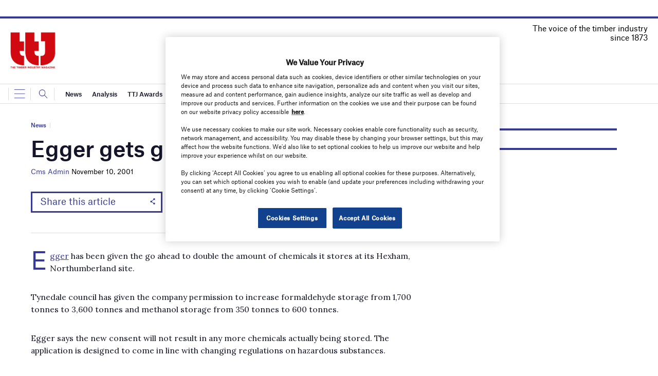

--- FILE ---
content_type: text/html; charset=UTF-8
request_url: https://www.ttjonline.com/news/egger-gets-green-light/
body_size: 51708
content:
<!doctype html>
<html lang="en-US">
<head>
	<script async src='https://securepubads.g.doubleclick.net/tag/js/gpt.js'></script>
<style>
	.login-button a {
		display: block;
		width: 100%;
		height: 100%;
	}

</style>
        <script>	
        window.googletag = window.googletag || {cmd: []};
  googletag.cmd.push(function() {
    var mapping1 = googletag.sizeMapping()
                            .addSize([728, 0], [[728, 90]])
                            .addSize([0, 0], [[320, 50]])
                            .build();

    googletag.defineSlot('/5269235/TTJ_NT_Top_Banner', [[728,90],[320,50]], 'div-gpt-ad-4270169-1')
             .defineSizeMapping(mapping1)
             .addService(googletag.pubads());
    googletag.defineSlot('/5269235/TTJ_NT_Top_MPU', [[300,250]], 'div-gpt-ad-4270169-2')
             .addService(googletag.pubads());
    googletag.defineSlot('/5269235/TTJ_NT_Sidebar_DMPU', [[300,600]], 'div-gpt-ad-4270169-3')
             .addService(googletag.pubads());

    googletag.pubads().enableSingleRequest();
    googletag.enableServices();
  });
		  googletag.cmd.push(function() {
			googletag.pubads().setTargeting('Category', [
			"News",]);
		    googletag.pubads().setTargeting( "env", ["live"] );      
		 });  
        </script>
        	<link rel="preconnect" href="https://fonts.googleapis.com">
	<link rel="preconnect" href="https://fonts.gstatic.com" crossorigin>
	<link href="https://fonts.googleapis.com/css2?family=Lora:ital,wght@0,400;0,600;1,400;1,600&display=swap" rel="stylesheet">
	<link rel='preload' id='fonts' href='https://www.ttjonline.com/wp-content/themes/goodlife-wp-B2B/assets/scss/fonts.css' media='all' as="style" onload="this.rel='stylesheet'">
	
	<meta charset="UTF-8">
	<meta http-equiv="x-ua-compatible" content="ie=edge" /><script type="text/javascript">(window.NREUM||(NREUM={})).init={privacy:{cookies_enabled:true},ajax:{deny_list:["bam.nr-data.net"]},feature_flags:["soft_nav"],distributed_tracing:{enabled:true}};(window.NREUM||(NREUM={})).loader_config={agentID:"1134466888",accountID:"4357443",trustKey:"66686",xpid:"UAUCVlJXCxABVFRVBwAEVF0G",licenseKey:"NRJS-ece7e767d4112f117c8",applicationID:"1057013297",browserID:"1134466888"};;/*! For license information please see nr-loader-spa-1.303.0.min.js.LICENSE.txt */
(()=>{var e,t,r={384:(e,t,r)=>{"use strict";r.d(t,{NT:()=>s,US:()=>d,Zm:()=>a,bQ:()=>u,dV:()=>c,pV:()=>l});var n=r(6154),i=r(1863),o=r(1910);const s={beacon:"bam.nr-data.net",errorBeacon:"bam.nr-data.net"};function a(){return n.gm.NREUM||(n.gm.NREUM={}),void 0===n.gm.newrelic&&(n.gm.newrelic=n.gm.NREUM),n.gm.NREUM}function c(){let e=a();return e.o||(e.o={ST:n.gm.setTimeout,SI:n.gm.setImmediate||n.gm.setInterval,CT:n.gm.clearTimeout,XHR:n.gm.XMLHttpRequest,REQ:n.gm.Request,EV:n.gm.Event,PR:n.gm.Promise,MO:n.gm.MutationObserver,FETCH:n.gm.fetch,WS:n.gm.WebSocket},(0,o.i)(...Object.values(e.o))),e}function u(e,t){let r=a();r.initializedAgents??={},t.initializedAt={ms:(0,i.t)(),date:new Date},r.initializedAgents[e]=t}function d(e,t){a()[e]=t}function l(){return function(){let e=a();const t=e.info||{};e.info={beacon:s.beacon,errorBeacon:s.errorBeacon,...t}}(),function(){let e=a();const t=e.init||{};e.init={...t}}(),c(),function(){let e=a();const t=e.loader_config||{};e.loader_config={...t}}(),a()}},782:(e,t,r)=>{"use strict";r.d(t,{T:()=>n});const n=r(860).K7.pageViewTiming},860:(e,t,r)=>{"use strict";r.d(t,{$J:()=>d,K7:()=>c,P3:()=>u,XX:()=>i,Yy:()=>a,df:()=>o,qY:()=>n,v4:()=>s});const n="events",i="jserrors",o="browser/blobs",s="rum",a="browser/logs",c={ajax:"ajax",genericEvents:"generic_events",jserrors:i,logging:"logging",metrics:"metrics",pageAction:"page_action",pageViewEvent:"page_view_event",pageViewTiming:"page_view_timing",sessionReplay:"session_replay",sessionTrace:"session_trace",softNav:"soft_navigations",spa:"spa"},u={[c.pageViewEvent]:1,[c.pageViewTiming]:2,[c.metrics]:3,[c.jserrors]:4,[c.spa]:5,[c.ajax]:6,[c.sessionTrace]:7,[c.softNav]:8,[c.sessionReplay]:9,[c.logging]:10,[c.genericEvents]:11},d={[c.pageViewEvent]:s,[c.pageViewTiming]:n,[c.ajax]:n,[c.spa]:n,[c.softNav]:n,[c.metrics]:i,[c.jserrors]:i,[c.sessionTrace]:o,[c.sessionReplay]:o,[c.logging]:a,[c.genericEvents]:"ins"}},944:(e,t,r)=>{"use strict";r.d(t,{R:()=>i});var n=r(3241);function i(e,t){"function"==typeof console.debug&&(console.debug("New Relic Warning: https://github.com/newrelic/newrelic-browser-agent/blob/main/docs/warning-codes.md#".concat(e),t),(0,n.W)({agentIdentifier:null,drained:null,type:"data",name:"warn",feature:"warn",data:{code:e,secondary:t}}))}},993:(e,t,r)=>{"use strict";r.d(t,{A$:()=>o,ET:()=>s,TZ:()=>a,p_:()=>i});var n=r(860);const i={ERROR:"ERROR",WARN:"WARN",INFO:"INFO",DEBUG:"DEBUG",TRACE:"TRACE"},o={OFF:0,ERROR:1,WARN:2,INFO:3,DEBUG:4,TRACE:5},s="log",a=n.K7.logging},1687:(e,t,r)=>{"use strict";r.d(t,{Ak:()=>u,Ze:()=>f,x3:()=>d});var n=r(3241),i=r(7836),o=r(3606),s=r(860),a=r(2646);const c={};function u(e,t){const r={staged:!1,priority:s.P3[t]||0};l(e),c[e].get(t)||c[e].set(t,r)}function d(e,t){e&&c[e]&&(c[e].get(t)&&c[e].delete(t),p(e,t,!1),c[e].size&&h(e))}function l(e){if(!e)throw new Error("agentIdentifier required");c[e]||(c[e]=new Map)}function f(e="",t="feature",r=!1){if(l(e),!e||!c[e].get(t)||r)return p(e,t);c[e].get(t).staged=!0,h(e)}function h(e){const t=Array.from(c[e]);t.every(([e,t])=>t.staged)&&(t.sort((e,t)=>e[1].priority-t[1].priority),t.forEach(([t])=>{c[e].delete(t),p(e,t)}))}function p(e,t,r=!0){const s=e?i.ee.get(e):i.ee,c=o.i.handlers;if(!s.aborted&&s.backlog&&c){if((0,n.W)({agentIdentifier:e,type:"lifecycle",name:"drain",feature:t}),r){const e=s.backlog[t],r=c[t];if(r){for(let t=0;e&&t<e.length;++t)g(e[t],r);Object.entries(r).forEach(([e,t])=>{Object.values(t||{}).forEach(t=>{t[0]?.on&&t[0]?.context()instanceof a.y&&t[0].on(e,t[1])})})}}s.isolatedBacklog||delete c[t],s.backlog[t]=null,s.emit("drain-"+t,[])}}function g(e,t){var r=e[1];Object.values(t[r]||{}).forEach(t=>{var r=e[0];if(t[0]===r){var n=t[1],i=e[3],o=e[2];n.apply(i,o)}})}},1741:(e,t,r)=>{"use strict";r.d(t,{W:()=>o});var n=r(944),i=r(4261);class o{#e(e,...t){if(this[e]!==o.prototype[e])return this[e](...t);(0,n.R)(35,e)}addPageAction(e,t){return this.#e(i.hG,e,t)}register(e){return this.#e(i.eY,e)}recordCustomEvent(e,t){return this.#e(i.fF,e,t)}setPageViewName(e,t){return this.#e(i.Fw,e,t)}setCustomAttribute(e,t,r){return this.#e(i.cD,e,t,r)}noticeError(e,t){return this.#e(i.o5,e,t)}setUserId(e){return this.#e(i.Dl,e)}setApplicationVersion(e){return this.#e(i.nb,e)}setErrorHandler(e){return this.#e(i.bt,e)}addRelease(e,t){return this.#e(i.k6,e,t)}log(e,t){return this.#e(i.$9,e,t)}start(){return this.#e(i.d3)}finished(e){return this.#e(i.BL,e)}recordReplay(){return this.#e(i.CH)}pauseReplay(){return this.#e(i.Tb)}addToTrace(e){return this.#e(i.U2,e)}setCurrentRouteName(e){return this.#e(i.PA,e)}interaction(e){return this.#e(i.dT,e)}wrapLogger(e,t,r){return this.#e(i.Wb,e,t,r)}measure(e,t){return this.#e(i.V1,e,t)}consent(e){return this.#e(i.Pv,e)}}},1863:(e,t,r)=>{"use strict";function n(){return Math.floor(performance.now())}r.d(t,{t:()=>n})},1910:(e,t,r)=>{"use strict";r.d(t,{i:()=>o});var n=r(944);const i=new Map;function o(...e){return e.every(e=>{if(i.has(e))return i.get(e);const t="function"==typeof e&&e.toString().includes("[native code]");return t||(0,n.R)(64,e?.name||e?.toString()),i.set(e,t),t})}},2555:(e,t,r)=>{"use strict";r.d(t,{D:()=>a,f:()=>s});var n=r(384),i=r(8122);const o={beacon:n.NT.beacon,errorBeacon:n.NT.errorBeacon,licenseKey:void 0,applicationID:void 0,sa:void 0,queueTime:void 0,applicationTime:void 0,ttGuid:void 0,user:void 0,account:void 0,product:void 0,extra:void 0,jsAttributes:{},userAttributes:void 0,atts:void 0,transactionName:void 0,tNamePlain:void 0};function s(e){try{return!!e.licenseKey&&!!e.errorBeacon&&!!e.applicationID}catch(e){return!1}}const a=e=>(0,i.a)(e,o)},2614:(e,t,r)=>{"use strict";r.d(t,{BB:()=>s,H3:()=>n,g:()=>u,iL:()=>c,tS:()=>a,uh:()=>i,wk:()=>o});const n="NRBA",i="SESSION",o=144e5,s=18e5,a={STARTED:"session-started",PAUSE:"session-pause",RESET:"session-reset",RESUME:"session-resume",UPDATE:"session-update"},c={SAME_TAB:"same-tab",CROSS_TAB:"cross-tab"},u={OFF:0,FULL:1,ERROR:2}},2646:(e,t,r)=>{"use strict";r.d(t,{y:()=>n});class n{constructor(e){this.contextId=e}}},2843:(e,t,r)=>{"use strict";r.d(t,{u:()=>i});var n=r(3878);function i(e,t=!1,r,i){(0,n.DD)("visibilitychange",function(){if(t)return void("hidden"===document.visibilityState&&e());e(document.visibilityState)},r,i)}},3241:(e,t,r)=>{"use strict";r.d(t,{W:()=>o});var n=r(6154);const i="newrelic";function o(e={}){try{n.gm.dispatchEvent(new CustomEvent(i,{detail:e}))}catch(e){}}},3304:(e,t,r)=>{"use strict";r.d(t,{A:()=>o});var n=r(7836);const i=()=>{const e=new WeakSet;return(t,r)=>{if("object"==typeof r&&null!==r){if(e.has(r))return;e.add(r)}return r}};function o(e){try{return JSON.stringify(e,i())??""}catch(e){try{n.ee.emit("internal-error",[e])}catch(e){}return""}}},3333:(e,t,r)=>{"use strict";r.d(t,{$v:()=>d,TZ:()=>n,Xh:()=>c,Zp:()=>i,kd:()=>u,mq:()=>a,nf:()=>s,qN:()=>o});const n=r(860).K7.genericEvents,i=["auxclick","click","copy","keydown","paste","scrollend"],o=["focus","blur"],s=4,a=1e3,c=2e3,u=["PageAction","UserAction","BrowserPerformance"],d={RESOURCES:"experimental.resources",REGISTER:"register"}},3434:(e,t,r)=>{"use strict";r.d(t,{Jt:()=>o,YM:()=>u});var n=r(7836),i=r(5607);const o="nr@original:".concat(i.W),s=50;var a=Object.prototype.hasOwnProperty,c=!1;function u(e,t){return e||(e=n.ee),r.inPlace=function(e,t,n,i,o){n||(n="");const s="-"===n.charAt(0);for(let a=0;a<t.length;a++){const c=t[a],u=e[c];l(u)||(e[c]=r(u,s?c+n:n,i,c,o))}},r.flag=o,r;function r(t,r,n,c,u){return l(t)?t:(r||(r=""),nrWrapper[o]=t,function(e,t,r){if(Object.defineProperty&&Object.keys)try{return Object.keys(e).forEach(function(r){Object.defineProperty(t,r,{get:function(){return e[r]},set:function(t){return e[r]=t,t}})}),t}catch(e){d([e],r)}for(var n in e)a.call(e,n)&&(t[n]=e[n])}(t,nrWrapper,e),nrWrapper);function nrWrapper(){var o,a,l,f;let h;try{a=this,o=[...arguments],l="function"==typeof n?n(o,a):n||{}}catch(t){d([t,"",[o,a,c],l],e)}i(r+"start",[o,a,c],l,u);const p=performance.now();let g;try{return f=t.apply(a,o),g=performance.now(),f}catch(e){throw g=performance.now(),i(r+"err",[o,a,e],l,u),h=e,h}finally{const e=g-p,t={start:p,end:g,duration:e,isLongTask:e>=s,methodName:c,thrownError:h};t.isLongTask&&i("long-task",[t,a],l,u),i(r+"end",[o,a,f],l,u)}}}function i(r,n,i,o){if(!c||t){var s=c;c=!0;try{e.emit(r,n,i,t,o)}catch(t){d([t,r,n,i],e)}c=s}}}function d(e,t){t||(t=n.ee);try{t.emit("internal-error",e)}catch(e){}}function l(e){return!(e&&"function"==typeof e&&e.apply&&!e[o])}},3606:(e,t,r)=>{"use strict";r.d(t,{i:()=>o});var n=r(9908);o.on=s;var i=o.handlers={};function o(e,t,r,o){s(o||n.d,i,e,t,r)}function s(e,t,r,i,o){o||(o="feature"),e||(e=n.d);var s=t[o]=t[o]||{};(s[r]=s[r]||[]).push([e,i])}},3738:(e,t,r)=>{"use strict";r.d(t,{He:()=>i,Kp:()=>a,Lc:()=>u,Rz:()=>d,TZ:()=>n,bD:()=>o,d3:()=>s,jx:()=>l,sl:()=>f,uP:()=>c});const n=r(860).K7.sessionTrace,i="bstResource",o="resource",s="-start",a="-end",c="fn"+s,u="fn"+a,d="pushState",l=1e3,f=3e4},3785:(e,t,r)=>{"use strict";r.d(t,{R:()=>c,b:()=>u});var n=r(9908),i=r(1863),o=r(860),s=r(8154),a=r(993);function c(e,t,r={},c=a.p_.INFO,u,d=(0,i.t)()){(0,n.p)(s.xV,["API/logging/".concat(c.toLowerCase(),"/called")],void 0,o.K7.metrics,e),(0,n.p)(a.ET,[d,t,r,c,u],void 0,o.K7.logging,e)}function u(e){return"string"==typeof e&&Object.values(a.p_).some(t=>t===e.toUpperCase().trim())}},3878:(e,t,r)=>{"use strict";function n(e,t){return{capture:e,passive:!1,signal:t}}function i(e,t,r=!1,i){window.addEventListener(e,t,n(r,i))}function o(e,t,r=!1,i){document.addEventListener(e,t,n(r,i))}r.d(t,{DD:()=>o,jT:()=>n,sp:()=>i})},3962:(e,t,r)=>{"use strict";r.d(t,{AM:()=>s,O2:()=>l,OV:()=>o,Qu:()=>f,TZ:()=>c,ih:()=>h,pP:()=>a,t1:()=>d,tC:()=>i,wD:()=>u});var n=r(860);const i=["click","keydown","submit"],o="popstate",s="api",a="initialPageLoad",c=n.K7.softNav,u=5e3,d=500,l={INITIAL_PAGE_LOAD:"",ROUTE_CHANGE:1,UNSPECIFIED:2},f={INTERACTION:1,AJAX:2,CUSTOM_END:3,CUSTOM_TRACER:4},h={IP:"in progress",PF:"pending finish",FIN:"finished",CAN:"cancelled"}},4234:(e,t,r)=>{"use strict";r.d(t,{W:()=>o});var n=r(7836),i=r(1687);class o{constructor(e,t){this.agentIdentifier=e,this.ee=n.ee.get(e),this.featureName=t,this.blocked=!1}deregisterDrain(){(0,i.x3)(this.agentIdentifier,this.featureName)}}},4261:(e,t,r)=>{"use strict";r.d(t,{$9:()=>d,BL:()=>c,CH:()=>p,Dl:()=>R,Fw:()=>w,PA:()=>v,Pl:()=>n,Pv:()=>A,Tb:()=>f,U2:()=>s,V1:()=>E,Wb:()=>T,bt:()=>y,cD:()=>b,d3:()=>x,dT:()=>u,eY:()=>g,fF:()=>h,hG:()=>o,hw:()=>i,k6:()=>a,nb:()=>m,o5:()=>l});const n="api-",i=n+"ixn-",o="addPageAction",s="addToTrace",a="addRelease",c="finished",u="interaction",d="log",l="noticeError",f="pauseReplay",h="recordCustomEvent",p="recordReplay",g="register",m="setApplicationVersion",v="setCurrentRouteName",b="setCustomAttribute",y="setErrorHandler",w="setPageViewName",R="setUserId",x="start",T="wrapLogger",E="measure",A="consent"},4387:(e,t,r)=>{"use strict";function n(e={}){return!(!e.id||!e.name)}function i(e){return"string"==typeof e&&e.trim().length<501||"number"==typeof e}function o(e,t){if(2!==t?.harvestEndpointVersion)return{};const r=t.agentRef.runtime.appMetadata.agents[0].entityGuid;return n(e)?{"mfe.id":e.id,"mfe.name":e.name,eventSource:e.eventSource,"parent.id":e.parent?.id||r}:{"entity.guid":r,appId:t.agentRef.info.applicationID}}r.d(t,{Ux:()=>o,c7:()=>n,yo:()=>i})},5205:(e,t,r)=>{"use strict";r.d(t,{j:()=>_});var n=r(384),i=r(1741);var o=r(2555),s=r(3333);const a=e=>{if(!e||"string"!=typeof e)return!1;try{document.createDocumentFragment().querySelector(e)}catch{return!1}return!0};var c=r(2614),u=r(944),d=r(8122);const l="[data-nr-mask]",f=e=>(0,d.a)(e,(()=>{const e={feature_flags:[],experimental:{allow_registered_children:!1,resources:!1},mask_selector:"*",block_selector:"[data-nr-block]",mask_input_options:{color:!1,date:!1,"datetime-local":!1,email:!1,month:!1,number:!1,range:!1,search:!1,tel:!1,text:!1,time:!1,url:!1,week:!1,textarea:!1,select:!1,password:!0}};return{ajax:{deny_list:void 0,block_internal:!0,enabled:!0,autoStart:!0},api:{get allow_registered_children(){return e.feature_flags.includes(s.$v.REGISTER)||e.experimental.allow_registered_children},set allow_registered_children(t){e.experimental.allow_registered_children=t},duplicate_registered_data:!1},browser_consent_mode:{enabled:!1},distributed_tracing:{enabled:void 0,exclude_newrelic_header:void 0,cors_use_newrelic_header:void 0,cors_use_tracecontext_headers:void 0,allowed_origins:void 0},get feature_flags(){return e.feature_flags},set feature_flags(t){e.feature_flags=t},generic_events:{enabled:!0,autoStart:!0},harvest:{interval:30},jserrors:{enabled:!0,autoStart:!0},logging:{enabled:!0,autoStart:!0},metrics:{enabled:!0,autoStart:!0},obfuscate:void 0,page_action:{enabled:!0},page_view_event:{enabled:!0,autoStart:!0},page_view_timing:{enabled:!0,autoStart:!0},performance:{capture_marks:!1,capture_measures:!1,capture_detail:!0,resources:{get enabled(){return e.feature_flags.includes(s.$v.RESOURCES)||e.experimental.resources},set enabled(t){e.experimental.resources=t},asset_types:[],first_party_domains:[],ignore_newrelic:!0}},privacy:{cookies_enabled:!0},proxy:{assets:void 0,beacon:void 0},session:{expiresMs:c.wk,inactiveMs:c.BB},session_replay:{autoStart:!0,enabled:!1,preload:!1,sampling_rate:10,error_sampling_rate:100,collect_fonts:!1,inline_images:!1,fix_stylesheets:!0,mask_all_inputs:!0,get mask_text_selector(){return e.mask_selector},set mask_text_selector(t){a(t)?e.mask_selector="".concat(t,",").concat(l):""===t||null===t?e.mask_selector=l:(0,u.R)(5,t)},get block_class(){return"nr-block"},get ignore_class(){return"nr-ignore"},get mask_text_class(){return"nr-mask"},get block_selector(){return e.block_selector},set block_selector(t){a(t)?e.block_selector+=",".concat(t):""!==t&&(0,u.R)(6,t)},get mask_input_options(){return e.mask_input_options},set mask_input_options(t){t&&"object"==typeof t?e.mask_input_options={...t,password:!0}:(0,u.R)(7,t)}},session_trace:{enabled:!0,autoStart:!0},soft_navigations:{enabled:!0,autoStart:!0},spa:{enabled:!0,autoStart:!0},ssl:void 0,user_actions:{enabled:!0,elementAttributes:["id","className","tagName","type"]}}})());var h=r(6154),p=r(9324);let g=0;const m={buildEnv:p.F3,distMethod:p.Xs,version:p.xv,originTime:h.WN},v={consented:!1},b={appMetadata:{},get consented(){return this.session?.state?.consent||v.consented},set consented(e){v.consented=e},customTransaction:void 0,denyList:void 0,disabled:!1,harvester:void 0,isolatedBacklog:!1,isRecording:!1,loaderType:void 0,maxBytes:3e4,obfuscator:void 0,onerror:void 0,ptid:void 0,releaseIds:{},session:void 0,timeKeeper:void 0,registeredEntities:[],jsAttributesMetadata:{bytes:0},get harvestCount(){return++g}},y=e=>{const t=(0,d.a)(e,b),r=Object.keys(m).reduce((e,t)=>(e[t]={value:m[t],writable:!1,configurable:!0,enumerable:!0},e),{});return Object.defineProperties(t,r)};var w=r(5701);const R=e=>{const t=e.startsWith("http");e+="/",r.p=t?e:"https://"+e};var x=r(7836),T=r(3241);const E={accountID:void 0,trustKey:void 0,agentID:void 0,licenseKey:void 0,applicationID:void 0,xpid:void 0},A=e=>(0,d.a)(e,E),S=new Set;function _(e,t={},r,s){let{init:a,info:c,loader_config:u,runtime:d={},exposed:l=!0}=t;if(!c){const e=(0,n.pV)();a=e.init,c=e.info,u=e.loader_config}e.init=f(a||{}),e.loader_config=A(u||{}),c.jsAttributes??={},h.bv&&(c.jsAttributes.isWorker=!0),e.info=(0,o.D)(c);const p=e.init,g=[c.beacon,c.errorBeacon];S.has(e.agentIdentifier)||(p.proxy.assets&&(R(p.proxy.assets),g.push(p.proxy.assets)),p.proxy.beacon&&g.push(p.proxy.beacon),e.beacons=[...g],function(e){const t=(0,n.pV)();Object.getOwnPropertyNames(i.W.prototype).forEach(r=>{const n=i.W.prototype[r];if("function"!=typeof n||"constructor"===n)return;let o=t[r];e[r]&&!1!==e.exposed&&"micro-agent"!==e.runtime?.loaderType&&(t[r]=(...t)=>{const n=e[r](...t);return o?o(...t):n})})}(e),(0,n.US)("activatedFeatures",w.B),e.runSoftNavOverSpa&&=!0===p.soft_navigations.enabled&&p.feature_flags.includes("soft_nav")),d.denyList=[...p.ajax.deny_list||[],...p.ajax.block_internal?g:[]],d.ptid=e.agentIdentifier,d.loaderType=r,e.runtime=y(d),S.has(e.agentIdentifier)||(e.ee=x.ee.get(e.agentIdentifier),e.exposed=l,(0,T.W)({agentIdentifier:e.agentIdentifier,drained:!!w.B?.[e.agentIdentifier],type:"lifecycle",name:"initialize",feature:void 0,data:e.config})),S.add(e.agentIdentifier)}},5270:(e,t,r)=>{"use strict";r.d(t,{Aw:()=>s,SR:()=>o,rF:()=>a});var n=r(384),i=r(7767);function o(e){return!!(0,n.dV)().o.MO&&(0,i.V)(e)&&!0===e?.session_trace.enabled}function s(e){return!0===e?.session_replay.preload&&o(e)}function a(e,t){try{if("string"==typeof t?.type){if("password"===t.type.toLowerCase())return"*".repeat(e?.length||0);if(void 0!==t?.dataset?.nrUnmask||t?.classList?.contains("nr-unmask"))return e}}catch(e){}return"string"==typeof e?e.replace(/[\S]/g,"*"):"*".repeat(e?.length||0)}},5289:(e,t,r)=>{"use strict";r.d(t,{GG:()=>o,Qr:()=>a,sB:()=>s});var n=r(3878);function i(){return"undefined"==typeof document||"complete"===document.readyState}function o(e,t){if(i())return e();(0,n.sp)("load",e,t)}function s(e){if(i())return e();(0,n.DD)("DOMContentLoaded",e)}function a(e){if(i())return e();(0,n.sp)("popstate",e)}},5607:(e,t,r)=>{"use strict";r.d(t,{W:()=>n});const n=(0,r(9566).bz)()},5701:(e,t,r)=>{"use strict";r.d(t,{B:()=>o,t:()=>s});var n=r(3241);const i=new Set,o={};function s(e,t){const r=t.agentIdentifier;o[r]??={},e&&"object"==typeof e&&(i.has(r)||(t.ee.emit("rumresp",[e]),o[r]=e,i.add(r),(0,n.W)({agentIdentifier:r,loaded:!0,drained:!0,type:"lifecycle",name:"load",feature:void 0,data:e})))}},6154:(e,t,r)=>{"use strict";r.d(t,{A4:()=>a,OF:()=>d,RI:()=>i,WN:()=>h,bv:()=>o,gm:()=>s,lR:()=>f,m:()=>u,mw:()=>c,sb:()=>l});var n=r(1863);const i="undefined"!=typeof window&&!!window.document,o="undefined"!=typeof WorkerGlobalScope&&("undefined"!=typeof self&&self instanceof WorkerGlobalScope&&self.navigator instanceof WorkerNavigator||"undefined"!=typeof globalThis&&globalThis instanceof WorkerGlobalScope&&globalThis.navigator instanceof WorkerNavigator),s=i?window:"undefined"!=typeof WorkerGlobalScope&&("undefined"!=typeof self&&self instanceof WorkerGlobalScope&&self||"undefined"!=typeof globalThis&&globalThis instanceof WorkerGlobalScope&&globalThis),a="complete"===s?.document?.readyState,c=Boolean("hidden"===s?.document?.visibilityState),u=""+s?.location,d=/iPad|iPhone|iPod/.test(s.navigator?.userAgent),l=d&&"undefined"==typeof SharedWorker,f=(()=>{const e=s.navigator?.userAgent?.match(/Firefox[/\s](\d+\.\d+)/);return Array.isArray(e)&&e.length>=2?+e[1]:0})(),h=Date.now()-(0,n.t)()},6344:(e,t,r)=>{"use strict";r.d(t,{BB:()=>d,Qb:()=>l,TZ:()=>i,Ug:()=>s,Vh:()=>o,_s:()=>a,bc:()=>u,yP:()=>c});var n=r(2614);const i=r(860).K7.sessionReplay,o="errorDuringReplay",s=.12,a={DomContentLoaded:0,Load:1,FullSnapshot:2,IncrementalSnapshot:3,Meta:4,Custom:5},c={[n.g.ERROR]:15e3,[n.g.FULL]:3e5,[n.g.OFF]:0},u={RESET:{message:"Session was reset",sm:"Reset"},IMPORT:{message:"Recorder failed to import",sm:"Import"},TOO_MANY:{message:"429: Too Many Requests",sm:"Too-Many"},TOO_BIG:{message:"Payload was too large",sm:"Too-Big"},CROSS_TAB:{message:"Session Entity was set to OFF on another tab",sm:"Cross-Tab"},ENTITLEMENTS:{message:"Session Replay is not allowed and will not be started",sm:"Entitlement"}},d=5e3,l={API:"api",RESUME:"resume",SWITCH_TO_FULL:"switchToFull",INITIALIZE:"initialize",PRELOAD:"preload"}},6389:(e,t,r)=>{"use strict";function n(e,t=500,r={}){const n=r?.leading||!1;let i;return(...r)=>{n&&void 0===i&&(e.apply(this,r),i=setTimeout(()=>{i=clearTimeout(i)},t)),n||(clearTimeout(i),i=setTimeout(()=>{e.apply(this,r)},t))}}function i(e){let t=!1;return(...r)=>{t||(t=!0,e.apply(this,r))}}r.d(t,{J:()=>i,s:()=>n})},6630:(e,t,r)=>{"use strict";r.d(t,{T:()=>n});const n=r(860).K7.pageViewEvent},6774:(e,t,r)=>{"use strict";r.d(t,{T:()=>n});const n=r(860).K7.jserrors},7295:(e,t,r)=>{"use strict";r.d(t,{Xv:()=>s,gX:()=>i,iW:()=>o});var n=[];function i(e){if(!e||o(e))return!1;if(0===n.length)return!0;for(var t=0;t<n.length;t++){var r=n[t];if("*"===r.hostname)return!1;if(a(r.hostname,e.hostname)&&c(r.pathname,e.pathname))return!1}return!0}function o(e){return void 0===e.hostname}function s(e){if(n=[],e&&e.length)for(var t=0;t<e.length;t++){let r=e[t];if(!r)continue;0===r.indexOf("http://")?r=r.substring(7):0===r.indexOf("https://")&&(r=r.substring(8));const i=r.indexOf("/");let o,s;i>0?(o=r.substring(0,i),s=r.substring(i)):(o=r,s="");let[a]=o.split(":");n.push({hostname:a,pathname:s})}}function a(e,t){return!(e.length>t.length)&&t.indexOf(e)===t.length-e.length}function c(e,t){return 0===e.indexOf("/")&&(e=e.substring(1)),0===t.indexOf("/")&&(t=t.substring(1)),""===e||e===t}},7378:(e,t,r)=>{"use strict";r.d(t,{$p:()=>x,BR:()=>b,Kp:()=>R,L3:()=>y,Lc:()=>c,NC:()=>o,SG:()=>d,TZ:()=>i,U6:()=>p,UT:()=>m,d3:()=>w,dT:()=>f,e5:()=>E,gx:()=>v,l9:()=>l,oW:()=>h,op:()=>g,rw:()=>u,tH:()=>A,uP:()=>a,wW:()=>T,xq:()=>s});var n=r(384);const i=r(860).K7.spa,o=["click","submit","keypress","keydown","keyup","change"],s=999,a="fn-start",c="fn-end",u="cb-start",d="api-ixn-",l="remaining",f="interaction",h="spaNode",p="jsonpNode",g="fetch-start",m="fetch-done",v="fetch-body-",b="jsonp-end",y=(0,n.dV)().o.ST,w="-start",R="-end",x="-body",T="cb"+R,E="jsTime",A="fetch"},7485:(e,t,r)=>{"use strict";r.d(t,{D:()=>i});var n=r(6154);function i(e){if(0===(e||"").indexOf("data:"))return{protocol:"data"};try{const t=new URL(e,location.href),r={port:t.port,hostname:t.hostname,pathname:t.pathname,search:t.search,protocol:t.protocol.slice(0,t.protocol.indexOf(":")),sameOrigin:t.protocol===n.gm?.location?.protocol&&t.host===n.gm?.location?.host};return r.port&&""!==r.port||("http:"===t.protocol&&(r.port="80"),"https:"===t.protocol&&(r.port="443")),r.pathname&&""!==r.pathname?r.pathname.startsWith("/")||(r.pathname="/".concat(r.pathname)):r.pathname="/",r}catch(e){return{}}}},7699:(e,t,r)=>{"use strict";r.d(t,{It:()=>o,KC:()=>a,No:()=>i,qh:()=>s});var n=r(860);const i=16e3,o=1e6,s="SESSION_ERROR",a={[n.K7.logging]:!0,[n.K7.genericEvents]:!1,[n.K7.jserrors]:!1,[n.K7.ajax]:!1}},7767:(e,t,r)=>{"use strict";r.d(t,{V:()=>i});var n=r(6154);const i=e=>n.RI&&!0===e?.privacy.cookies_enabled},7836:(e,t,r)=>{"use strict";r.d(t,{P:()=>a,ee:()=>c});var n=r(384),i=r(8990),o=r(2646),s=r(5607);const a="nr@context:".concat(s.W),c=function e(t,r){var n={},s={},d={},l=!1;try{l=16===r.length&&u.initializedAgents?.[r]?.runtime.isolatedBacklog}catch(e){}var f={on:p,addEventListener:p,removeEventListener:function(e,t){var r=n[e];if(!r)return;for(var i=0;i<r.length;i++)r[i]===t&&r.splice(i,1)},emit:function(e,r,n,i,o){!1!==o&&(o=!0);if(c.aborted&&!i)return;t&&o&&t.emit(e,r,n);var a=h(n);g(e).forEach(e=>{e.apply(a,r)});var u=v()[s[e]];u&&u.push([f,e,r,a]);return a},get:m,listeners:g,context:h,buffer:function(e,t){const r=v();if(t=t||"feature",f.aborted)return;Object.entries(e||{}).forEach(([e,n])=>{s[n]=t,t in r||(r[t]=[])})},abort:function(){f._aborted=!0,Object.keys(f.backlog).forEach(e=>{delete f.backlog[e]})},isBuffering:function(e){return!!v()[s[e]]},debugId:r,backlog:l?{}:t&&"object"==typeof t.backlog?t.backlog:{},isolatedBacklog:l};return Object.defineProperty(f,"aborted",{get:()=>{let e=f._aborted||!1;return e||(t&&(e=t.aborted),e)}}),f;function h(e){return e&&e instanceof o.y?e:e?(0,i.I)(e,a,()=>new o.y(a)):new o.y(a)}function p(e,t){n[e]=g(e).concat(t)}function g(e){return n[e]||[]}function m(t){return d[t]=d[t]||e(f,t)}function v(){return f.backlog}}(void 0,"globalEE"),u=(0,n.Zm)();u.ee||(u.ee=c)},8122:(e,t,r)=>{"use strict";r.d(t,{a:()=>i});var n=r(944);function i(e,t){try{if(!e||"object"!=typeof e)return(0,n.R)(3);if(!t||"object"!=typeof t)return(0,n.R)(4);const r=Object.create(Object.getPrototypeOf(t),Object.getOwnPropertyDescriptors(t)),o=0===Object.keys(r).length?e:r;for(let s in o)if(void 0!==e[s])try{if(null===e[s]){r[s]=null;continue}Array.isArray(e[s])&&Array.isArray(t[s])?r[s]=Array.from(new Set([...e[s],...t[s]])):"object"==typeof e[s]&&"object"==typeof t[s]?r[s]=i(e[s],t[s]):r[s]=e[s]}catch(e){r[s]||(0,n.R)(1,e)}return r}catch(e){(0,n.R)(2,e)}}},8139:(e,t,r)=>{"use strict";r.d(t,{u:()=>f});var n=r(7836),i=r(3434),o=r(8990),s=r(6154);const a={},c=s.gm.XMLHttpRequest,u="addEventListener",d="removeEventListener",l="nr@wrapped:".concat(n.P);function f(e){var t=function(e){return(e||n.ee).get("events")}(e);if(a[t.debugId]++)return t;a[t.debugId]=1;var r=(0,i.YM)(t,!0);function f(e){r.inPlace(e,[u,d],"-",p)}function p(e,t){return e[1]}return"getPrototypeOf"in Object&&(s.RI&&h(document,f),c&&h(c.prototype,f),h(s.gm,f)),t.on(u+"-start",function(e,t){var n=e[1];if(null!==n&&("function"==typeof n||"object"==typeof n)&&"newrelic"!==e[0]){var i=(0,o.I)(n,l,function(){var e={object:function(){if("function"!=typeof n.handleEvent)return;return n.handleEvent.apply(n,arguments)},function:n}[typeof n];return e?r(e,"fn-",null,e.name||"anonymous"):n});this.wrapped=e[1]=i}}),t.on(d+"-start",function(e){e[1]=this.wrapped||e[1]}),t}function h(e,t,...r){let n=e;for(;"object"==typeof n&&!Object.prototype.hasOwnProperty.call(n,u);)n=Object.getPrototypeOf(n);n&&t(n,...r)}},8154:(e,t,r)=>{"use strict";r.d(t,{z_:()=>o,XG:()=>a,TZ:()=>n,rs:()=>i,xV:()=>s});r(6154),r(9566),r(384);const n=r(860).K7.metrics,i="sm",o="cm",s="storeSupportabilityMetrics",a="storeEventMetrics"},8374:(e,t,r)=>{r.nc=(()=>{try{return document?.currentScript?.nonce}catch(e){}return""})()},8990:(e,t,r)=>{"use strict";r.d(t,{I:()=>i});var n=Object.prototype.hasOwnProperty;function i(e,t,r){if(n.call(e,t))return e[t];var i=r();if(Object.defineProperty&&Object.keys)try{return Object.defineProperty(e,t,{value:i,writable:!0,enumerable:!1}),i}catch(e){}return e[t]=i,i}},9300:(e,t,r)=>{"use strict";r.d(t,{T:()=>n});const n=r(860).K7.ajax},9324:(e,t,r)=>{"use strict";r.d(t,{AJ:()=>s,F3:()=>i,Xs:()=>o,Yq:()=>a,xv:()=>n});const n="1.303.0",i="PROD",o="CDN",s="@newrelic/rrweb",a="1.0.1"},9566:(e,t,r)=>{"use strict";r.d(t,{LA:()=>a,ZF:()=>c,bz:()=>s,el:()=>u});var n=r(6154);const i="xxxxxxxx-xxxx-4xxx-yxxx-xxxxxxxxxxxx";function o(e,t){return e?15&e[t]:16*Math.random()|0}function s(){const e=n.gm?.crypto||n.gm?.msCrypto;let t,r=0;return e&&e.getRandomValues&&(t=e.getRandomValues(new Uint8Array(30))),i.split("").map(e=>"x"===e?o(t,r++).toString(16):"y"===e?(3&o()|8).toString(16):e).join("")}function a(e){const t=n.gm?.crypto||n.gm?.msCrypto;let r,i=0;t&&t.getRandomValues&&(r=t.getRandomValues(new Uint8Array(e)));const s=[];for(var a=0;a<e;a++)s.push(o(r,i++).toString(16));return s.join("")}function c(){return a(16)}function u(){return a(32)}},9908:(e,t,r)=>{"use strict";r.d(t,{d:()=>n,p:()=>i});var n=r(7836).ee.get("handle");function i(e,t,r,i,o){o?(o.buffer([e],i),o.emit(e,t,r)):(n.buffer([e],i),n.emit(e,t,r))}}},n={};function i(e){var t=n[e];if(void 0!==t)return t.exports;var o=n[e]={exports:{}};return r[e](o,o.exports,i),o.exports}i.m=r,i.d=(e,t)=>{for(var r in t)i.o(t,r)&&!i.o(e,r)&&Object.defineProperty(e,r,{enumerable:!0,get:t[r]})},i.f={},i.e=e=>Promise.all(Object.keys(i.f).reduce((t,r)=>(i.f[r](e,t),t),[])),i.u=e=>({212:"nr-spa-compressor",249:"nr-spa-recorder",478:"nr-spa"}[e]+"-1.303.0.min.js"),i.o=(e,t)=>Object.prototype.hasOwnProperty.call(e,t),e={},t="NRBA-1.303.0.PROD:",i.l=(r,n,o,s)=>{if(e[r])e[r].push(n);else{var a,c;if(void 0!==o)for(var u=document.getElementsByTagName("script"),d=0;d<u.length;d++){var l=u[d];if(l.getAttribute("src")==r||l.getAttribute("data-webpack")==t+o){a=l;break}}if(!a){c=!0;var f={478:"sha512-Q1pLqcoiNmLHv0rtq3wFkJBA3kofBdRJl0ExDl0mTuAoCBd0qe/1J0XWrDlQKuNlUryL6aZfVkAMPLmoikWIoQ==",249:"sha512-695ZzudsxlMtHKnpDNvkMlJd3tdMtY03IQKVCw9SX12tjUC+f7Nrx5tnWO72Vg9RFf6DSY6wVmM3cEkRM12kkQ==",212:"sha512-18Gx1wIBsppcn0AnKFhwgw4IciNgFxiw3J74W393Ape+wtg4hlg7t6SBKsIE/Dk/tfl2yltgcgBFvYRs283AFg=="};(a=document.createElement("script")).charset="utf-8",i.nc&&a.setAttribute("nonce",i.nc),a.setAttribute("data-webpack",t+o),a.src=r,0!==a.src.indexOf(window.location.origin+"/")&&(a.crossOrigin="anonymous"),f[s]&&(a.integrity=f[s])}e[r]=[n];var h=(t,n)=>{a.onerror=a.onload=null,clearTimeout(p);var i=e[r];if(delete e[r],a.parentNode&&a.parentNode.removeChild(a),i&&i.forEach(e=>e(n)),t)return t(n)},p=setTimeout(h.bind(null,void 0,{type:"timeout",target:a}),12e4);a.onerror=h.bind(null,a.onerror),a.onload=h.bind(null,a.onload),c&&document.head.appendChild(a)}},i.r=e=>{"undefined"!=typeof Symbol&&Symbol.toStringTag&&Object.defineProperty(e,Symbol.toStringTag,{value:"Module"}),Object.defineProperty(e,"__esModule",{value:!0})},i.p="https://js-agent.newrelic.com/",(()=>{var e={38:0,788:0};i.f.j=(t,r)=>{var n=i.o(e,t)?e[t]:void 0;if(0!==n)if(n)r.push(n[2]);else{var o=new Promise((r,i)=>n=e[t]=[r,i]);r.push(n[2]=o);var s=i.p+i.u(t),a=new Error;i.l(s,r=>{if(i.o(e,t)&&(0!==(n=e[t])&&(e[t]=void 0),n)){var o=r&&("load"===r.type?"missing":r.type),s=r&&r.target&&r.target.src;a.message="Loading chunk "+t+" failed.\n("+o+": "+s+")",a.name="ChunkLoadError",a.type=o,a.request=s,n[1](a)}},"chunk-"+t,t)}};var t=(t,r)=>{var n,o,[s,a,c]=r,u=0;if(s.some(t=>0!==e[t])){for(n in a)i.o(a,n)&&(i.m[n]=a[n]);if(c)c(i)}for(t&&t(r);u<s.length;u++)o=s[u],i.o(e,o)&&e[o]&&e[o][0](),e[o]=0},r=self["webpackChunk:NRBA-1.303.0.PROD"]=self["webpackChunk:NRBA-1.303.0.PROD"]||[];r.forEach(t.bind(null,0)),r.push=t.bind(null,r.push.bind(r))})(),(()=>{"use strict";i(8374);var e=i(9566),t=i(1741);class r extends t.W{agentIdentifier=(0,e.LA)(16)}var n=i(860);const o=Object.values(n.K7);var s=i(5205);var a=i(9908),c=i(1863),u=i(4261),d=i(3241),l=i(944),f=i(5701),h=i(8154);function p(e,t,i,o){const s=o||i;!s||s[e]&&s[e]!==r.prototype[e]||(s[e]=function(){(0,a.p)(h.xV,["API/"+e+"/called"],void 0,n.K7.metrics,i.ee),(0,d.W)({agentIdentifier:i.agentIdentifier,drained:!!f.B?.[i.agentIdentifier],type:"data",name:"api",feature:u.Pl+e,data:{}});try{return t.apply(this,arguments)}catch(e){(0,l.R)(23,e)}})}function g(e,t,r,n,i){const o=e.info;null===r?delete o.jsAttributes[t]:o.jsAttributes[t]=r,(i||null===r)&&(0,a.p)(u.Pl+n,[(0,c.t)(),t,r],void 0,"session",e.ee)}var m=i(1687),v=i(4234),b=i(5289),y=i(6154),w=i(5270),R=i(7767),x=i(6389),T=i(7699);class E extends v.W{constructor(e,t){super(e.agentIdentifier,t),this.agentRef=e,this.abortHandler=void 0,this.featAggregate=void 0,this.loadedSuccessfully=void 0,this.onAggregateImported=new Promise(e=>{this.loadedSuccessfully=e}),this.deferred=Promise.resolve(),!1===e.init[this.featureName].autoStart?this.deferred=new Promise((t,r)=>{this.ee.on("manual-start-all",(0,x.J)(()=>{(0,m.Ak)(e.agentIdentifier,this.featureName),t()}))}):(0,m.Ak)(e.agentIdentifier,t)}importAggregator(e,t,r={}){if(this.featAggregate)return;const n=async()=>{let n;await this.deferred;try{if((0,R.V)(e.init)){const{setupAgentSession:t}=await i.e(478).then(i.bind(i,8766));n=t(e)}}catch(e){(0,l.R)(20,e),this.ee.emit("internal-error",[e]),(0,a.p)(T.qh,[e],void 0,this.featureName,this.ee)}try{if(!this.#t(this.featureName,n,e.init))return(0,m.Ze)(this.agentIdentifier,this.featureName),void this.loadedSuccessfully(!1);const{Aggregate:i}=await t();this.featAggregate=new i(e,r),e.runtime.harvester.initializedAggregates.push(this.featAggregate),this.loadedSuccessfully(!0)}catch(e){(0,l.R)(34,e),this.abortHandler?.(),(0,m.Ze)(this.agentIdentifier,this.featureName,!0),this.loadedSuccessfully(!1),this.ee&&this.ee.abort()}};y.RI?(0,b.GG)(()=>n(),!0):n()}#t(e,t,r){if(this.blocked)return!1;switch(e){case n.K7.sessionReplay:return(0,w.SR)(r)&&!!t;case n.K7.sessionTrace:return!!t;default:return!0}}}var A=i(6630),S=i(2614);class _ extends E{static featureName=A.T;constructor(e){var t;super(e,A.T),this.setupInspectionEvents(e.agentIdentifier),t=e,p(u.Fw,function(e,r){"string"==typeof e&&("/"!==e.charAt(0)&&(e="/"+e),t.runtime.customTransaction=(r||"http://custom.transaction")+e,(0,a.p)(u.Pl+u.Fw,[(0,c.t)()],void 0,void 0,t.ee))},t),this.importAggregator(e,()=>i.e(478).then(i.bind(i,1983)))}setupInspectionEvents(e){const t=(t,r)=>{t&&(0,d.W)({agentIdentifier:e,timeStamp:t.timeStamp,loaded:"complete"===t.target.readyState,type:"window",name:r,data:t.target.location+""})};(0,b.sB)(e=>{t(e,"DOMContentLoaded")}),(0,b.GG)(e=>{t(e,"load")}),(0,b.Qr)(e=>{t(e,"navigate")}),this.ee.on(S.tS.UPDATE,(t,r)=>{(0,d.W)({agentIdentifier:e,type:"lifecycle",name:"session",data:r})})}}var O=i(384);var N=i(2843),I=i(3878),P=i(782);class j extends E{static featureName=P.T;constructor(e){super(e,P.T),y.RI&&((0,N.u)(()=>(0,a.p)("docHidden",[(0,c.t)()],void 0,P.T,this.ee),!0),(0,I.sp)("pagehide",()=>(0,a.p)("winPagehide",[(0,c.t)()],void 0,P.T,this.ee)),this.importAggregator(e,()=>i.e(478).then(i.bind(i,9917))))}}class k extends E{static featureName=h.TZ;constructor(e){super(e,h.TZ),y.RI&&document.addEventListener("securitypolicyviolation",e=>{(0,a.p)(h.xV,["Generic/CSPViolation/Detected"],void 0,this.featureName,this.ee)}),this.importAggregator(e,()=>i.e(478).then(i.bind(i,6555)))}}var C=i(6774),L=i(3304);class H{constructor(e,t,r,n,i){this.name="UncaughtError",this.message="string"==typeof e?e:(0,L.A)(e),this.sourceURL=t,this.line=r,this.column=n,this.__newrelic=i}}function M(e){return U(e)?e:new H(void 0!==e?.message?e.message:e,e?.filename||e?.sourceURL,e?.lineno||e?.line,e?.colno||e?.col,e?.__newrelic,e?.cause)}function K(e){const t="Unhandled Promise Rejection: ";if(!e?.reason)return;if(U(e.reason)){try{e.reason.message.startsWith(t)||(e.reason.message=t+e.reason.message)}catch(e){}return M(e.reason)}const r=M(e.reason);return(r.message||"").startsWith(t)||(r.message=t+r.message),r}function D(e){if(e.error instanceof SyntaxError&&!/:\d+$/.test(e.error.stack?.trim())){const t=new H(e.message,e.filename,e.lineno,e.colno,e.error.__newrelic,e.cause);return t.name=SyntaxError.name,t}return U(e.error)?e.error:M(e)}function U(e){return e instanceof Error&&!!e.stack}function F(e,t,r,i,o=(0,c.t)()){"string"==typeof e&&(e=new Error(e)),(0,a.p)("err",[e,o,!1,t,r.runtime.isRecording,void 0,i],void 0,n.K7.jserrors,r.ee),(0,a.p)("uaErr",[],void 0,n.K7.genericEvents,r.ee)}var W=i(4387),B=i(993),V=i(3785);function G(e,{customAttributes:t={},level:r=B.p_.INFO}={},n,i,o=(0,c.t)()){(0,V.R)(n.ee,e,t,r,i,o)}function z(e,t,r,i,o=(0,c.t)()){(0,a.p)(u.Pl+u.hG,[o,e,t,i],void 0,n.K7.genericEvents,r.ee)}function Z(e,t,r,i,o=(0,c.t)()){const{start:s,end:d,customAttributes:f}=t||{},h={customAttributes:f||{}};if("object"!=typeof h.customAttributes||"string"!=typeof e||0===e.length)return void(0,l.R)(57);const p=(e,t)=>null==e?t:"number"==typeof e?e:e instanceof PerformanceMark?e.startTime:Number.NaN;if(h.start=p(s,0),h.end=p(d,o),Number.isNaN(h.start)||Number.isNaN(h.end))(0,l.R)(57);else{if(h.duration=h.end-h.start,!(h.duration<0))return(0,a.p)(u.Pl+u.V1,[h,e,i],void 0,n.K7.genericEvents,r.ee),h;(0,l.R)(58)}}function q(e,t={},r,i,o=(0,c.t)()){(0,a.p)(u.Pl+u.fF,[o,e,t,i],void 0,n.K7.genericEvents,r.ee)}function X(e){p(u.eY,function(t){return Y(e,t)},e)}function Y(e,t,r){const i={};(0,l.R)(54,"newrelic.register"),t||={},t.eventSource="MicroFrontendBrowserAgent",t.licenseKey||=e.info.licenseKey,t.blocked=!1,t.parent=r||{};let o=()=>{};const s=e.runtime.registeredEntities,u=s.find(({metadata:{target:{id:e,name:r}}})=>e===t.id);if(u)return u.metadata.target.name!==t.name&&(u.metadata.target.name=t.name),u;const d=e=>{t.blocked=!0,o=e};e.init.api.allow_registered_children||d((0,x.J)(()=>(0,l.R)(55))),(0,W.c7)(t)||d((0,x.J)(()=>(0,l.R)(48,t))),(0,W.yo)(t.id)&&(0,W.yo)(t.name)||d((0,x.J)(()=>(0,l.R)(48,t)));const f={addPageAction:(r,n={})=>m(z,[r,{...i,...n},e],t),log:(r,n={})=>m(G,[r,{...n,customAttributes:{...i,...n.customAttributes||{}}},e],t),measure:(r,n={})=>m(Z,[r,{...n,customAttributes:{...i,...n.customAttributes||{}}},e],t),noticeError:(r,n={})=>m(F,[r,{...i,...n},e],t),register:(t={})=>m(Y,[e,t],f.metadata.target),recordCustomEvent:(r,n={})=>m(q,[r,{...i,...n},e],t),setApplicationVersion:e=>g("application.version",e),setCustomAttribute:(e,t)=>g(e,t),setUserId:e=>g("enduser.id",e),metadata:{customAttributes:i,target:t}},p=()=>(t.blocked&&o(),t.blocked);p()||s.push(f);const g=(e,t)=>{p()||(i[e]=t)},m=(t,r,i)=>{if(p())return;const o=(0,c.t)();(0,a.p)(h.xV,["API/register/".concat(t.name,"/called")],void 0,n.K7.metrics,e.ee);try{return e.init.api.duplicate_registered_data&&"register"!==t.name&&t(...r,void 0,o),t(...r,i,o)}catch(e){(0,l.R)(50,e)}};return f}class J extends E{static featureName=C.T;constructor(e){var t;super(e,C.T),t=e,p(u.o5,(e,r)=>F(e,r,t),t),function(e){p(u.bt,function(t){e.runtime.onerror=t},e)}(e),function(e){let t=0;p(u.k6,function(e,r){++t>10||(this.runtime.releaseIds[e.slice(-200)]=(""+r).slice(-200))},e)}(e),X(e);try{this.removeOnAbort=new AbortController}catch(e){}this.ee.on("internal-error",(t,r)=>{this.abortHandler&&(0,a.p)("ierr",[M(t),(0,c.t)(),!0,{},e.runtime.isRecording,r],void 0,this.featureName,this.ee)}),y.gm.addEventListener("unhandledrejection",t=>{this.abortHandler&&(0,a.p)("err",[K(t),(0,c.t)(),!1,{unhandledPromiseRejection:1},e.runtime.isRecording],void 0,this.featureName,this.ee)},(0,I.jT)(!1,this.removeOnAbort?.signal)),y.gm.addEventListener("error",t=>{this.abortHandler&&(0,a.p)("err",[D(t),(0,c.t)(),!1,{},e.runtime.isRecording],void 0,this.featureName,this.ee)},(0,I.jT)(!1,this.removeOnAbort?.signal)),this.abortHandler=this.#r,this.importAggregator(e,()=>i.e(478).then(i.bind(i,2176)))}#r(){this.removeOnAbort?.abort(),this.abortHandler=void 0}}var Q=i(8990);let ee=1;function te(e){const t=typeof e;return!e||"object"!==t&&"function"!==t?-1:e===y.gm?0:(0,Q.I)(e,"nr@id",function(){return ee++})}function re(e){if("string"==typeof e&&e.length)return e.length;if("object"==typeof e){if("undefined"!=typeof ArrayBuffer&&e instanceof ArrayBuffer&&e.byteLength)return e.byteLength;if("undefined"!=typeof Blob&&e instanceof Blob&&e.size)return e.size;if(!("undefined"!=typeof FormData&&e instanceof FormData))try{return(0,L.A)(e).length}catch(e){return}}}var ne=i(8139),ie=i(7836),oe=i(3434);const se={},ae=["open","send"];function ce(e){var t=e||ie.ee;const r=function(e){return(e||ie.ee).get("xhr")}(t);if(void 0===y.gm.XMLHttpRequest)return r;if(se[r.debugId]++)return r;se[r.debugId]=1,(0,ne.u)(t);var n=(0,oe.YM)(r),i=y.gm.XMLHttpRequest,o=y.gm.MutationObserver,s=y.gm.Promise,a=y.gm.setInterval,c="readystatechange",u=["onload","onerror","onabort","onloadstart","onloadend","onprogress","ontimeout"],d=[],f=y.gm.XMLHttpRequest=function(e){const t=new i(e),o=r.context(t);try{r.emit("new-xhr",[t],o),t.addEventListener(c,(s=o,function(){var e=this;e.readyState>3&&!s.resolved&&(s.resolved=!0,r.emit("xhr-resolved",[],e)),n.inPlace(e,u,"fn-",b)}),(0,I.jT)(!1))}catch(e){(0,l.R)(15,e);try{r.emit("internal-error",[e])}catch(e){}}var s;return t};function h(e,t){n.inPlace(t,["onreadystatechange"],"fn-",b)}if(function(e,t){for(var r in e)t[r]=e[r]}(i,f),f.prototype=i.prototype,n.inPlace(f.prototype,ae,"-xhr-",b),r.on("send-xhr-start",function(e,t){h(e,t),function(e){d.push(e),o&&(p?p.then(v):a?a(v):(g=-g,m.data=g))}(t)}),r.on("open-xhr-start",h),o){var p=s&&s.resolve();if(!a&&!s){var g=1,m=document.createTextNode(g);new o(v).observe(m,{characterData:!0})}}else t.on("fn-end",function(e){e[0]&&e[0].type===c||v()});function v(){for(var e=0;e<d.length;e++)h(0,d[e]);d.length&&(d=[])}function b(e,t){return t}return r}var ue="fetch-",de=ue+"body-",le=["arrayBuffer","blob","json","text","formData"],fe=y.gm.Request,he=y.gm.Response,pe="prototype";const ge={};function me(e){const t=function(e){return(e||ie.ee).get("fetch")}(e);if(!(fe&&he&&y.gm.fetch))return t;if(ge[t.debugId]++)return t;function r(e,r,n){var i=e[r];"function"==typeof i&&(e[r]=function(){var e,r=[...arguments],o={};t.emit(n+"before-start",[r],o),o[ie.P]&&o[ie.P].dt&&(e=o[ie.P].dt);var s=i.apply(this,r);return t.emit(n+"start",[r,e],s),s.then(function(e){return t.emit(n+"end",[null,e],s),e},function(e){throw t.emit(n+"end",[e],s),e})})}return ge[t.debugId]=1,le.forEach(e=>{r(fe[pe],e,de),r(he[pe],e,de)}),r(y.gm,"fetch",ue),t.on(ue+"end",function(e,r){var n=this;if(r){var i=r.headers.get("content-length");null!==i&&(n.rxSize=i),t.emit(ue+"done",[null,r],n)}else t.emit(ue+"done",[e],n)}),t}var ve=i(7485);class be{constructor(e){this.agentRef=e}generateTracePayload(t){const r=this.agentRef.loader_config;if(!this.shouldGenerateTrace(t)||!r)return null;var n=(r.accountID||"").toString()||null,i=(r.agentID||"").toString()||null,o=(r.trustKey||"").toString()||null;if(!n||!i)return null;var s=(0,e.ZF)(),a=(0,e.el)(),c=Date.now(),u={spanId:s,traceId:a,timestamp:c};return(t.sameOrigin||this.isAllowedOrigin(t)&&this.useTraceContextHeadersForCors())&&(u.traceContextParentHeader=this.generateTraceContextParentHeader(s,a),u.traceContextStateHeader=this.generateTraceContextStateHeader(s,c,n,i,o)),(t.sameOrigin&&!this.excludeNewrelicHeader()||!t.sameOrigin&&this.isAllowedOrigin(t)&&this.useNewrelicHeaderForCors())&&(u.newrelicHeader=this.generateTraceHeader(s,a,c,n,i,o)),u}generateTraceContextParentHeader(e,t){return"00-"+t+"-"+e+"-01"}generateTraceContextStateHeader(e,t,r,n,i){return i+"@nr=0-1-"+r+"-"+n+"-"+e+"----"+t}generateTraceHeader(e,t,r,n,i,o){if(!("function"==typeof y.gm?.btoa))return null;var s={v:[0,1],d:{ty:"Browser",ac:n,ap:i,id:e,tr:t,ti:r}};return o&&n!==o&&(s.d.tk=o),btoa((0,L.A)(s))}shouldGenerateTrace(e){return this.agentRef.init?.distributed_tracing?.enabled&&this.isAllowedOrigin(e)}isAllowedOrigin(e){var t=!1;const r=this.agentRef.init?.distributed_tracing;if(e.sameOrigin)t=!0;else if(r?.allowed_origins instanceof Array)for(var n=0;n<r.allowed_origins.length;n++){var i=(0,ve.D)(r.allowed_origins[n]);if(e.hostname===i.hostname&&e.protocol===i.protocol&&e.port===i.port){t=!0;break}}return t}excludeNewrelicHeader(){var e=this.agentRef.init?.distributed_tracing;return!!e&&!!e.exclude_newrelic_header}useNewrelicHeaderForCors(){var e=this.agentRef.init?.distributed_tracing;return!!e&&!1!==e.cors_use_newrelic_header}useTraceContextHeadersForCors(){var e=this.agentRef.init?.distributed_tracing;return!!e&&!!e.cors_use_tracecontext_headers}}var ye=i(9300),we=i(7295);function Re(e){return"string"==typeof e?e:e instanceof(0,O.dV)().o.REQ?e.url:y.gm?.URL&&e instanceof URL?e.href:void 0}var xe=["load","error","abort","timeout"],Te=xe.length,Ee=(0,O.dV)().o.REQ,Ae=(0,O.dV)().o.XHR;const Se="X-NewRelic-App-Data";class _e extends E{static featureName=ye.T;constructor(e){super(e,ye.T),this.dt=new be(e),this.handler=(e,t,r,n)=>(0,a.p)(e,t,r,n,this.ee);try{const e={xmlhttprequest:"xhr",fetch:"fetch",beacon:"beacon"};y.gm?.performance?.getEntriesByType("resource").forEach(t=>{if(t.initiatorType in e&&0!==t.responseStatus){const r={status:t.responseStatus},i={rxSize:t.transferSize,duration:Math.floor(t.duration),cbTime:0};Oe(r,t.name),this.handler("xhr",[r,i,t.startTime,t.responseEnd,e[t.initiatorType]],void 0,n.K7.ajax)}})}catch(e){}me(this.ee),ce(this.ee),function(e,t,r,i){function o(e){var t=this;t.totalCbs=0,t.called=0,t.cbTime=0,t.end=E,t.ended=!1,t.xhrGuids={},t.lastSize=null,t.loadCaptureCalled=!1,t.params=this.params||{},t.metrics=this.metrics||{},t.latestLongtaskEnd=0,e.addEventListener("load",function(r){A(t,e)},(0,I.jT)(!1)),y.lR||e.addEventListener("progress",function(e){t.lastSize=e.loaded},(0,I.jT)(!1))}function s(e){this.params={method:e[0]},Oe(this,e[1]),this.metrics={}}function u(t,r){e.loader_config.xpid&&this.sameOrigin&&r.setRequestHeader("X-NewRelic-ID",e.loader_config.xpid);var n=i.generateTracePayload(this.parsedOrigin);if(n){var o=!1;n.newrelicHeader&&(r.setRequestHeader("newrelic",n.newrelicHeader),o=!0),n.traceContextParentHeader&&(r.setRequestHeader("traceparent",n.traceContextParentHeader),n.traceContextStateHeader&&r.setRequestHeader("tracestate",n.traceContextStateHeader),o=!0),o&&(this.dt=n)}}function d(e,r){var n=this.metrics,i=e[0],o=this;if(n&&i){var s=re(i);s&&(n.txSize=s)}this.startTime=(0,c.t)(),this.body=i,this.listener=function(e){try{"abort"!==e.type||o.loadCaptureCalled||(o.params.aborted=!0),("load"!==e.type||o.called===o.totalCbs&&(o.onloadCalled||"function"!=typeof r.onload)&&"function"==typeof o.end)&&o.end(r)}catch(e){try{t.emit("internal-error",[e])}catch(e){}}};for(var a=0;a<Te;a++)r.addEventListener(xe[a],this.listener,(0,I.jT)(!1))}function l(e,t,r){this.cbTime+=e,t?this.onloadCalled=!0:this.called+=1,this.called!==this.totalCbs||!this.onloadCalled&&"function"==typeof r.onload||"function"!=typeof this.end||this.end(r)}function f(e,t){var r=""+te(e)+!!t;this.xhrGuids&&!this.xhrGuids[r]&&(this.xhrGuids[r]=!0,this.totalCbs+=1)}function p(e,t){var r=""+te(e)+!!t;this.xhrGuids&&this.xhrGuids[r]&&(delete this.xhrGuids[r],this.totalCbs-=1)}function g(){this.endTime=(0,c.t)()}function m(e,r){r instanceof Ae&&"load"===e[0]&&t.emit("xhr-load-added",[e[1],e[2]],r)}function v(e,r){r instanceof Ae&&"load"===e[0]&&t.emit("xhr-load-removed",[e[1],e[2]],r)}function b(e,t,r){t instanceof Ae&&("onload"===r&&(this.onload=!0),("load"===(e[0]&&e[0].type)||this.onload)&&(this.xhrCbStart=(0,c.t)()))}function w(e,r){this.xhrCbStart&&t.emit("xhr-cb-time",[(0,c.t)()-this.xhrCbStart,this.onload,r],r)}function R(e){var t,r=e[1]||{};if("string"==typeof e[0]?0===(t=e[0]).length&&y.RI&&(t=""+y.gm.location.href):e[0]&&e[0].url?t=e[0].url:y.gm?.URL&&e[0]&&e[0]instanceof URL?t=e[0].href:"function"==typeof e[0].toString&&(t=e[0].toString()),"string"==typeof t&&0!==t.length){t&&(this.parsedOrigin=(0,ve.D)(t),this.sameOrigin=this.parsedOrigin.sameOrigin);var n=i.generateTracePayload(this.parsedOrigin);if(n&&(n.newrelicHeader||n.traceContextParentHeader))if(e[0]&&e[0].headers)a(e[0].headers,n)&&(this.dt=n);else{var o={};for(var s in r)o[s]=r[s];o.headers=new Headers(r.headers||{}),a(o.headers,n)&&(this.dt=n),e.length>1?e[1]=o:e.push(o)}}function a(e,t){var r=!1;return t.newrelicHeader&&(e.set("newrelic",t.newrelicHeader),r=!0),t.traceContextParentHeader&&(e.set("traceparent",t.traceContextParentHeader),t.traceContextStateHeader&&e.set("tracestate",t.traceContextStateHeader),r=!0),r}}function x(e,t){this.params={},this.metrics={},this.startTime=(0,c.t)(),this.dt=t,e.length>=1&&(this.target=e[0]),e.length>=2&&(this.opts=e[1]);var r=this.opts||{},n=this.target;Oe(this,Re(n));var i=(""+(n&&n instanceof Ee&&n.method||r.method||"GET")).toUpperCase();this.params.method=i,this.body=r.body,this.txSize=re(r.body)||0}function T(e,t){if(this.endTime=(0,c.t)(),this.params||(this.params={}),(0,we.iW)(this.params))return;let i;this.params.status=t?t.status:0,"string"==typeof this.rxSize&&this.rxSize.length>0&&(i=+this.rxSize);const o={txSize:this.txSize,rxSize:i,duration:(0,c.t)()-this.startTime};r("xhr",[this.params,o,this.startTime,this.endTime,"fetch"],this,n.K7.ajax)}function E(e){const t=this.params,i=this.metrics;if(!this.ended){this.ended=!0;for(let t=0;t<Te;t++)e.removeEventListener(xe[t],this.listener,!1);t.aborted||(0,we.iW)(t)||(i.duration=(0,c.t)()-this.startTime,this.loadCaptureCalled||4!==e.readyState?null==t.status&&(t.status=0):A(this,e),i.cbTime=this.cbTime,r("xhr",[t,i,this.startTime,this.endTime,"xhr"],this,n.K7.ajax))}}function A(e,r){e.params.status=r.status;var i=function(e,t){var r=e.responseType;return"json"===r&&null!==t?t:"arraybuffer"===r||"blob"===r||"json"===r?re(e.response):"text"===r||""===r||void 0===r?re(e.responseText):void 0}(r,e.lastSize);if(i&&(e.metrics.rxSize=i),e.sameOrigin&&r.getAllResponseHeaders().indexOf(Se)>=0){var o=r.getResponseHeader(Se);o&&((0,a.p)(h.rs,["Ajax/CrossApplicationTracing/Header/Seen"],void 0,n.K7.metrics,t),e.params.cat=o.split(", ").pop())}e.loadCaptureCalled=!0}t.on("new-xhr",o),t.on("open-xhr-start",s),t.on("open-xhr-end",u),t.on("send-xhr-start",d),t.on("xhr-cb-time",l),t.on("xhr-load-added",f),t.on("xhr-load-removed",p),t.on("xhr-resolved",g),t.on("addEventListener-end",m),t.on("removeEventListener-end",v),t.on("fn-end",w),t.on("fetch-before-start",R),t.on("fetch-start",x),t.on("fn-start",b),t.on("fetch-done",T)}(e,this.ee,this.handler,this.dt),this.importAggregator(e,()=>i.e(478).then(i.bind(i,3845)))}}function Oe(e,t){var r=(0,ve.D)(t),n=e.params||e;n.hostname=r.hostname,n.port=r.port,n.protocol=r.protocol,n.host=r.hostname+":"+r.port,n.pathname=r.pathname,e.parsedOrigin=r,e.sameOrigin=r.sameOrigin}const Ne={},Ie=["pushState","replaceState"];function Pe(e){const t=function(e){return(e||ie.ee).get("history")}(e);return!y.RI||Ne[t.debugId]++||(Ne[t.debugId]=1,(0,oe.YM)(t).inPlace(window.history,Ie,"-")),t}var je=i(3738);function ke(e){p(u.BL,function(t=Date.now()){const r=t-y.WN;r<0&&(0,l.R)(62,t),(0,a.p)(h.XG,[u.BL,{time:r}],void 0,n.K7.metrics,e.ee),e.addToTrace({name:u.BL,start:t,origin:"nr"}),(0,a.p)(u.Pl+u.hG,[r,u.BL],void 0,n.K7.genericEvents,e.ee)},e)}const{He:Ce,bD:Le,d3:He,Kp:Me,TZ:Ke,Lc:De,uP:Ue,Rz:Fe}=je;class We extends E{static featureName=Ke;constructor(e){var t;super(e,Ke),t=e,p(u.U2,function(e){if(!(e&&"object"==typeof e&&e.name&&e.start))return;const r={n:e.name,s:e.start-y.WN,e:(e.end||e.start)-y.WN,o:e.origin||"",t:"api"};r.s<0||r.e<0||r.e<r.s?(0,l.R)(61,{start:r.s,end:r.e}):(0,a.p)("bstApi",[r],void 0,n.K7.sessionTrace,t.ee)},t),ke(e);if(!(0,R.V)(e.init))return void this.deregisterDrain();const r=this.ee;let o;Pe(r),this.eventsEE=(0,ne.u)(r),this.eventsEE.on(Ue,function(e,t){this.bstStart=(0,c.t)()}),this.eventsEE.on(De,function(e,t){(0,a.p)("bst",[e[0],t,this.bstStart,(0,c.t)()],void 0,n.K7.sessionTrace,r)}),r.on(Fe+He,function(e){this.time=(0,c.t)(),this.startPath=location.pathname+location.hash}),r.on(Fe+Me,function(e){(0,a.p)("bstHist",[location.pathname+location.hash,this.startPath,this.time],void 0,n.K7.sessionTrace,r)});try{o=new PerformanceObserver(e=>{const t=e.getEntries();(0,a.p)(Ce,[t],void 0,n.K7.sessionTrace,r)}),o.observe({type:Le,buffered:!0})}catch(e){}this.importAggregator(e,()=>i.e(478).then(i.bind(i,6974)),{resourceObserver:o})}}var Be=i(6344);class Ve extends E{static featureName=Be.TZ;#n;recorder;constructor(e){var t;let r;super(e,Be.TZ),t=e,p(u.CH,function(){(0,a.p)(u.CH,[],void 0,n.K7.sessionReplay,t.ee)},t),function(e){p(u.Tb,function(){(0,a.p)(u.Tb,[],void 0,n.K7.sessionReplay,e.ee)},e)}(e);try{r=JSON.parse(localStorage.getItem("".concat(S.H3,"_").concat(S.uh)))}catch(e){}(0,w.SR)(e.init)&&this.ee.on(u.CH,()=>this.#i()),this.#o(r)&&this.importRecorder().then(e=>{e.startRecording(Be.Qb.PRELOAD,r?.sessionReplayMode)}),this.importAggregator(this.agentRef,()=>i.e(478).then(i.bind(i,6167)),this),this.ee.on("err",e=>{this.blocked||this.agentRef.runtime.isRecording&&(this.errorNoticed=!0,(0,a.p)(Be.Vh,[e],void 0,this.featureName,this.ee))})}#o(e){return e&&(e.sessionReplayMode===S.g.FULL||e.sessionReplayMode===S.g.ERROR)||(0,w.Aw)(this.agentRef.init)}importRecorder(){return this.recorder?Promise.resolve(this.recorder):(this.#n??=Promise.all([i.e(478),i.e(249)]).then(i.bind(i,4866)).then(({Recorder:e})=>(this.recorder=new e(this),this.recorder)).catch(e=>{throw this.ee.emit("internal-error",[e]),this.blocked=!0,e}),this.#n)}#i(){this.blocked||(this.featAggregate?this.featAggregate.mode!==S.g.FULL&&this.featAggregate.initializeRecording(S.g.FULL,!0,Be.Qb.API):this.importRecorder().then(()=>{this.recorder.startRecording(Be.Qb.API,S.g.FULL)}))}}var Ge=i(3962);function ze(e){const t=e.ee.get("tracer");function r(){}p(u.dT,function(e){return(new r).get("object"==typeof e?e:{})},e);const i=r.prototype={createTracer:function(r,i){var o={},s=this,d="function"==typeof i;return(0,a.p)(h.xV,["API/createTracer/called"],void 0,n.K7.metrics,e.ee),e.runSoftNavOverSpa||(0,a.p)(u.hw+"tracer",[(0,c.t)(),r,o],s,n.K7.spa,e.ee),function(){if(t.emit((d?"":"no-")+"fn-start",[(0,c.t)(),s,d],o),d)try{return i.apply(this,arguments)}catch(e){const r="string"==typeof e?new Error(e):e;throw t.emit("fn-err",[arguments,this,r],o),r}finally{t.emit("fn-end",[(0,c.t)()],o)}}}};["actionText","setName","setAttribute","save","ignore","onEnd","getContext","end","get"].forEach(t=>{p.apply(this,[t,function(){return(0,a.p)(u.hw+t,[(0,c.t)(),...arguments],this,e.runSoftNavOverSpa?n.K7.softNav:n.K7.spa,e.ee),this},e,i])}),p(u.PA,function(){e.runSoftNavOverSpa?(0,a.p)(u.hw+"routeName",[performance.now(),...arguments],void 0,n.K7.softNav,e.ee):(0,a.p)(u.Pl+"routeName",[(0,c.t)(),...arguments],this,n.K7.spa,e.ee)},e)}class Ze extends E{static featureName=Ge.TZ;constructor(e){if(super(e,Ge.TZ),ze(e),!y.RI||!(0,O.dV)().o.MO)return;const t=Pe(this.ee);try{this.removeOnAbort=new AbortController}catch(e){}Ge.tC.forEach(e=>{(0,I.sp)(e,e=>{s(e)},!0,this.removeOnAbort?.signal)});const r=()=>(0,a.p)("newURL",[(0,c.t)(),""+window.location],void 0,this.featureName,this.ee);t.on("pushState-end",r),t.on("replaceState-end",r),(0,I.sp)(Ge.OV,e=>{s(e),(0,a.p)("newURL",[e.timeStamp,""+window.location],void 0,this.featureName,this.ee)},!0,this.removeOnAbort?.signal);let n=!1;const o=new((0,O.dV)().o.MO)((e,t)=>{n||(n=!0,requestAnimationFrame(()=>{(0,a.p)("newDom",[(0,c.t)()],void 0,this.featureName,this.ee),n=!1}))}),s=(0,x.s)(e=>{(0,a.p)("newUIEvent",[e],void 0,this.featureName,this.ee),o.observe(document.body,{attributes:!0,childList:!0,subtree:!0,characterData:!0})},100,{leading:!0});this.abortHandler=function(){this.removeOnAbort?.abort(),o.disconnect(),this.abortHandler=void 0},this.importAggregator(e,()=>i.e(478).then(i.bind(i,4393)),{domObserver:o})}}var qe=i(7378);const Xe={},Ye=["appendChild","insertBefore","replaceChild"];function Je(e){const t=function(e){return(e||ie.ee).get("jsonp")}(e);if(!y.RI||Xe[t.debugId])return t;Xe[t.debugId]=!0;var r=(0,oe.YM)(t),n=/[?&](?:callback|cb)=([^&#]+)/,i=/(.*)\.([^.]+)/,o=/^(\w+)(\.|$)(.*)$/;function s(e,t){if(!e)return t;const r=e.match(o),n=r[1];return s(r[3],t[n])}return r.inPlace(Node.prototype,Ye,"dom-"),t.on("dom-start",function(e){!function(e){if(!e||"string"!=typeof e.nodeName||"script"!==e.nodeName.toLowerCase())return;if("function"!=typeof e.addEventListener)return;var o=(a=e.src,c=a.match(n),c?c[1]:null);var a,c;if(!o)return;var u=function(e){var t=e.match(i);if(t&&t.length>=3)return{key:t[2],parent:s(t[1],window)};return{key:e,parent:window}}(o);if("function"!=typeof u.parent[u.key])return;var d={};function l(){t.emit("jsonp-end",[],d),e.removeEventListener("load",l,(0,I.jT)(!1)),e.removeEventListener("error",f,(0,I.jT)(!1))}function f(){t.emit("jsonp-error",[],d),t.emit("jsonp-end",[],d),e.removeEventListener("load",l,(0,I.jT)(!1)),e.removeEventListener("error",f,(0,I.jT)(!1))}r.inPlace(u.parent,[u.key],"cb-",d),e.addEventListener("load",l,(0,I.jT)(!1)),e.addEventListener("error",f,(0,I.jT)(!1)),t.emit("new-jsonp",[e.src],d)}(e[0])}),t}const $e={};function Qe(e){const t=function(e){return(e||ie.ee).get("promise")}(e);if($e[t.debugId])return t;$e[t.debugId]=!0;var r=t.context,n=(0,oe.YM)(t),i=y.gm.Promise;return i&&function(){function e(r){var o=t.context(),s=n(r,"executor-",o,null,!1);const a=Reflect.construct(i,[s],e);return t.context(a).getCtx=function(){return o},a}y.gm.Promise=e,Object.defineProperty(e,"name",{value:"Promise"}),e.toString=function(){return i.toString()},Object.setPrototypeOf(e,i),["all","race"].forEach(function(r){const n=i[r];e[r]=function(e){let i=!1;[...e||[]].forEach(e=>{this.resolve(e).then(s("all"===r),s(!1))});const o=n.apply(this,arguments);return o;function s(e){return function(){t.emit("propagate",[null,!i],o,!1,!1),i=i||!e}}}}),["resolve","reject"].forEach(function(r){const n=i[r];e[r]=function(e){const r=n.apply(this,arguments);return e!==r&&t.emit("propagate",[e,!0],r,!1,!1),r}}),e.prototype=i.prototype;const o=i.prototype.then;i.prototype.then=function(...e){var i=this,s=r(i);s.promise=i,e[0]=n(e[0],"cb-",s,null,!1),e[1]=n(e[1],"cb-",s,null,!1);const a=o.apply(this,e);return s.nextPromise=a,t.emit("propagate",[i,!0],a,!1,!1),a},i.prototype.then[oe.Jt]=o,t.on("executor-start",function(e){e[0]=n(e[0],"resolve-",this,null,!1),e[1]=n(e[1],"resolve-",this,null,!1)}),t.on("executor-err",function(e,t,r){e[1](r)}),t.on("cb-end",function(e,r,n){t.emit("propagate",[n,!0],this.nextPromise,!1,!1)}),t.on("propagate",function(e,r,n){if(!this.getCtx||r){const r=this,n=e instanceof Promise?t.context(e):null;let i;this.getCtx=function(){return i||(i=n&&n!==r?"function"==typeof n.getCtx?n.getCtx():n:r,i)}}})}(),t}const et={},tt="setTimeout",rt="setInterval",nt="clearTimeout",it="-start",ot=[tt,"setImmediate",rt,nt,"clearImmediate"];function st(e){const t=function(e){return(e||ie.ee).get("timer")}(e);if(et[t.debugId]++)return t;et[t.debugId]=1;var r=(0,oe.YM)(t);return r.inPlace(y.gm,ot.slice(0,2),tt+"-"),r.inPlace(y.gm,ot.slice(2,3),rt+"-"),r.inPlace(y.gm,ot.slice(3),nt+"-"),t.on(rt+it,function(e,t,n){e[0]=r(e[0],"fn-",null,n)}),t.on(tt+it,function(e,t,n){this.method=n,this.timerDuration=isNaN(e[1])?0:+e[1],e[0]=r(e[0],"fn-",this,n)}),t}const at={};function ct(e){const t=function(e){return(e||ie.ee).get("mutation")}(e);if(!y.RI||at[t.debugId])return t;at[t.debugId]=!0;var r=(0,oe.YM)(t),n=y.gm.MutationObserver;return n&&(window.MutationObserver=function(e){return this instanceof n?new n(r(e,"fn-")):n.apply(this,arguments)},MutationObserver.prototype=n.prototype),t}const{TZ:ut,d3:dt,Kp:lt,$p:ft,wW:ht,e5:pt,tH:gt,uP:mt,rw:vt,Lc:bt}=qe;class yt extends E{static featureName=ut;constructor(e){if(super(e,ut),ze(e),!y.RI)return;try{this.removeOnAbort=new AbortController}catch(e){}let t,r=0;const n=this.ee.get("tracer"),o=Je(this.ee),s=Qe(this.ee),u=st(this.ee),d=ce(this.ee),l=this.ee.get("events"),f=me(this.ee),h=Pe(this.ee),p=ct(this.ee);function g(e,t){h.emit("newURL",[""+window.location,t])}function m(){r++,t=window.location.hash,this[mt]=(0,c.t)()}function v(){r--,window.location.hash!==t&&g(0,!0);var e=(0,c.t)();this[pt]=~~this[pt]+e-this[mt],this[bt]=e}function b(e,t){e.on(t,function(){this[t]=(0,c.t)()})}this.ee.on(mt,m),s.on(vt,m),o.on(vt,m),this.ee.on(bt,v),s.on(ht,v),o.on(ht,v),this.ee.on("fn-err",(...t)=>{t[2]?.__newrelic?.[e.agentIdentifier]||(0,a.p)("function-err",[...t],void 0,this.featureName,this.ee)}),this.ee.buffer([mt,bt,"xhr-resolved"],this.featureName),l.buffer([mt],this.featureName),u.buffer(["setTimeout"+lt,"clearTimeout"+dt,mt],this.featureName),d.buffer([mt,"new-xhr","send-xhr"+dt],this.featureName),f.buffer([gt+dt,gt+"-done",gt+ft+dt,gt+ft+lt],this.featureName),h.buffer(["newURL"],this.featureName),p.buffer([mt],this.featureName),s.buffer(["propagate",vt,ht,"executor-err","resolve"+dt],this.featureName),n.buffer([mt,"no-"+mt],this.featureName),o.buffer(["new-jsonp","cb-start","jsonp-error","jsonp-end"],this.featureName),b(f,gt+dt),b(f,gt+"-done"),b(o,"new-jsonp"),b(o,"jsonp-end"),b(o,"cb-start"),h.on("pushState-end",g),h.on("replaceState-end",g),window.addEventListener("hashchange",g,(0,I.jT)(!0,this.removeOnAbort?.signal)),window.addEventListener("load",g,(0,I.jT)(!0,this.removeOnAbort?.signal)),window.addEventListener("popstate",function(){g(0,r>1)},(0,I.jT)(!0,this.removeOnAbort?.signal)),this.abortHandler=this.#r,this.importAggregator(e,()=>i.e(478).then(i.bind(i,5592)))}#r(){this.removeOnAbort?.abort(),this.abortHandler=void 0}}var wt=i(3333);class Rt extends E{static featureName=wt.TZ;constructor(e){super(e,wt.TZ);const t=[e.init.page_action.enabled,e.init.performance.capture_marks,e.init.performance.capture_measures,e.init.user_actions.enabled,e.init.performance.resources.enabled];var r;r=e,p(u.hG,(e,t)=>z(e,t,r),r),function(e){p(u.fF,(t,r)=>q(t,r,e),e)}(e),ke(e),X(e),function(e){p(u.V1,(t,r)=>Z(t,r,e),e)}(e);const o=e.init.feature_flags.includes("user_frustrations");let s;if(y.RI&&o&&(me(this.ee),ce(this.ee),s=Pe(this.ee)),y.RI){if(e.init.user_actions.enabled&&(wt.Zp.forEach(e=>(0,I.sp)(e,e=>(0,a.p)("ua",[e],void 0,this.featureName,this.ee),!0)),wt.qN.forEach(e=>{const t=(0,x.s)(e=>{(0,a.p)("ua",[e],void 0,this.featureName,this.ee)},500,{leading:!0});(0,I.sp)(e,t)}),o)){function c(t){const r=(0,ve.D)(t);return e.beacons.includes(r.hostname+":"+r.port)}function d(){s.emit("navChange")}y.gm.addEventListener("error",()=>{(0,a.p)("uaErr",[],void 0,n.K7.genericEvents,this.ee)},(0,I.jT)(!1,this.removeOnAbort?.signal)),this.ee.on("open-xhr-start",(e,t)=>{c(e[1])||t.addEventListener("readystatechange",()=>{2===t.readyState&&(0,a.p)("uaXhr",[],void 0,n.K7.genericEvents,this.ee)})}),this.ee.on("fetch-start",e=>{e.length>=1&&!c(Re(e[0]))&&(0,a.p)("uaXhr",[],void 0,n.K7.genericEvents,this.ee)}),s.on("pushState-end",d),s.on("replaceState-end",d),window.addEventListener("hashchange",d,(0,I.jT)(!0,this.removeOnAbort?.signal)),window.addEventListener("popstate",d,(0,I.jT)(!0,this.removeOnAbort?.signal))}if(e.init.performance.resources.enabled&&y.gm.PerformanceObserver?.supportedEntryTypes.includes("resource")){new PerformanceObserver(e=>{e.getEntries().forEach(e=>{(0,a.p)("browserPerformance.resource",[e],void 0,this.featureName,this.ee)})}).observe({type:"resource",buffered:!0})}}try{this.removeOnAbort=new AbortController}catch(l){}this.abortHandler=()=>{this.removeOnAbort?.abort(),this.abortHandler=void 0},t.some(e=>e)?this.importAggregator(e,()=>i.e(478).then(i.bind(i,8019))):this.deregisterDrain()}}var xt=i(2646);const Tt=new Map;function Et(e,t,r,n){if("object"!=typeof t||!t||"string"!=typeof r||!r||"function"!=typeof t[r])return(0,l.R)(29);const i=function(e){return(e||ie.ee).get("logger")}(e),o=(0,oe.YM)(i),s=new xt.y(ie.P);s.level=n.level,s.customAttributes=n.customAttributes;const a=t[r]?.[oe.Jt]||t[r];return Tt.set(a,s),o.inPlace(t,[r],"wrap-logger-",()=>Tt.get(a)),i}var At=i(1910);class St extends E{static featureName=B.TZ;constructor(e){var t;super(e,B.TZ),t=e,p(u.$9,(e,r)=>G(e,r,t),t),function(e){p(u.Wb,(t,r,{customAttributes:n={},level:i=B.p_.INFO}={})=>{Et(e.ee,t,r,{customAttributes:n,level:i})},e)}(e),X(e);const r=this.ee;["log","error","warn","info","debug","trace"].forEach(e=>{(0,At.i)(y.gm.console[e]),Et(r,y.gm.console,e,{level:"log"===e?"info":e})}),this.ee.on("wrap-logger-end",function([e]){const{level:t,customAttributes:n}=this;(0,V.R)(r,e,n,t)}),this.importAggregator(e,()=>i.e(478).then(i.bind(i,5288)))}}new class extends r{constructor(e){var t;(super(),y.gm)?(this.features={},(0,O.bQ)(this.agentIdentifier,this),this.desiredFeatures=new Set(e.features||[]),this.desiredFeatures.add(_),this.runSoftNavOverSpa=[...this.desiredFeatures].some(e=>e.featureName===n.K7.softNav),(0,s.j)(this,e,e.loaderType||"agent"),t=this,p(u.cD,function(e,r,n=!1){if("string"==typeof e){if(["string","number","boolean"].includes(typeof r)||null===r)return g(t,e,r,u.cD,n);(0,l.R)(40,typeof r)}else(0,l.R)(39,typeof e)},t),function(e){p(u.Dl,function(t){if("string"==typeof t||null===t)return g(e,"enduser.id",t,u.Dl,!0);(0,l.R)(41,typeof t)},e)}(this),function(e){p(u.nb,function(t){if("string"==typeof t||null===t)return g(e,"application.version",t,u.nb,!1);(0,l.R)(42,typeof t)},e)}(this),function(e){p(u.d3,function(){e.ee.emit("manual-start-all")},e)}(this),function(e){p(u.Pv,function(t=!0){if("boolean"==typeof t){if((0,a.p)(u.Pl+u.Pv,[t],void 0,"session",e.ee),e.runtime.consented=t,t){const t=e.features.page_view_event;t.onAggregateImported.then(e=>{const r=t.featAggregate;e&&!r.sentRum&&r.sendRum()})}}else(0,l.R)(65,typeof t)},e)}(this),this.run()):(0,l.R)(21)}get config(){return{info:this.info,init:this.init,loader_config:this.loader_config,runtime:this.runtime}}get api(){return this}run(){try{const e=function(e){const t={};return o.forEach(r=>{t[r]=!!e[r]?.enabled}),t}(this.init),t=[...this.desiredFeatures];t.sort((e,t)=>n.P3[e.featureName]-n.P3[t.featureName]),t.forEach(t=>{if(!e[t.featureName]&&t.featureName!==n.K7.pageViewEvent)return;if(this.runSoftNavOverSpa&&t.featureName===n.K7.spa)return;if(!this.runSoftNavOverSpa&&t.featureName===n.K7.softNav)return;const r=function(e){switch(e){case n.K7.ajax:return[n.K7.jserrors];case n.K7.sessionTrace:return[n.K7.ajax,n.K7.pageViewEvent];case n.K7.sessionReplay:return[n.K7.sessionTrace];case n.K7.pageViewTiming:return[n.K7.pageViewEvent];default:return[]}}(t.featureName).filter(e=>!(e in this.features));r.length>0&&(0,l.R)(36,{targetFeature:t.featureName,missingDependencies:r}),this.features[t.featureName]=new t(this)})}catch(e){(0,l.R)(22,e);for(const e in this.features)this.features[e].abortHandler?.();const t=(0,O.Zm)();delete t.initializedAgents[this.agentIdentifier]?.features,delete this.sharedAggregator;return t.ee.get(this.agentIdentifier).abort(),!1}}}({features:[_e,_,j,We,Ve,k,J,Rt,St,Ze,yt],loaderType:"spa"})})()})();</script>
	<meta name="viewport" content="width=device-width, initial-scale=1, maximum-scale=1, user-scalable=1">
	<meta name="pocket-site-verification" content="" />
			<script>
      (function (html) {
        html.className = html.className.replace(/\bno-js\b/, 'js');
      })(document.documentElement);
    </script>
		<link rel="profile" href="https://gmpg.org/xfn/11">
	<link rel="pingback" href="https://www.ttjonline.com/xmlrpc.php">
		<link rel="icon" href="">
	<link rel="icon" href="https://www.ttjonline.com/wp-content/uploads/sites/16/2024/03/TTJ.png" sizes="32x32" />
<link rel="icon" href="https://www.ttjonline.com/wp-content/uploads/sites/16/2024/03/TTJ.png" sizes="192x192" />
<link rel="apple-touch-icon" href="https://www.ttjonline.com/wp-content/uploads/sites/16/2024/03/TTJ.png" />
<meta name="msapplication-TileImage" content="https://www.ttjonline.com/wp-content/uploads/sites/16/2024/03/TTJ.png" />

	
	
	<meta name='robots' content='index, follow, max-image-preview:large, max-snippet:-1, max-video-preview:-1' />

	<!-- This site is optimized with the Yoast SEO plugin v21.7 - https://yoast.com/wordpress/plugins/seo/ -->
	<title>Egger gets green light - Timber Trades Journal</title>
	<link rel="canonical" href="https://www.ttjonline.com/news/egger-gets-green-light/" />
	<meta property="og:locale" content="en_US" />
	<meta property="og:type" content="article" />
	<meta property="og:title" content="Egger gets green light - Timber Trades Journal" />
	<meta property="og:description" content="Egger has been given the go ahead to double the amount of chemicals it stores at its Hexham, Northumberland site.&hellip;" />
	<meta property="og:url" content="https://www.ttjonline.com/news/egger-gets-green-light/" />
	<meta property="og:site_name" content="Timber Trades Journal" />
	<meta property="article:published_time" content="2001-11-10T13:25:00+00:00" />
	<meta property="article:modified_time" content="2024-03-13T09:56:34+00:00" />
	<meta name="author" content="Cms Admin" />
	<meta name="twitter:card" content="summary_large_image" />
	<meta name="twitter:label1" content="Written by" />
	<meta name="twitter:data1" content="Cms Admin" />
	<meta name="twitter:label2" content="Est. reading time" />
	<meta name="twitter:data2" content="1 minute" />
	<script type="application/ld+json" class="yoast-schema-graph">{"@context":"https://schema.org","@graph":[{"@type":"WebPage","@id":"https://www.ttjonline.com/news/egger-gets-green-light/","url":"https://www.ttjonline.com/news/egger-gets-green-light/","name":"Egger gets green light - Timber Trades Journal","isPartOf":{"@id":"https://www.ttjonline.com/#website"},"datePublished":"2001-11-10T13:25:00+00:00","dateModified":"2024-03-13T09:56:34+00:00","author":{"@id":"https://www.ttjonline.com/#/schema/person/cd82b7e5a058a34d11b7657007abcbdb"},"breadcrumb":{"@id":"https://www.ttjonline.com/news/egger-gets-green-light/#breadcrumb"},"inLanguage":"en-US","potentialAction":[{"@type":"ReadAction","target":["https://www.ttjonline.com/news/egger-gets-green-light/"]}]},{"@type":"BreadcrumbList","@id":"https://www.ttjonline.com/news/egger-gets-green-light/#breadcrumb","itemListElement":[{"@type":"ListItem","position":1,"name":"Home","item":"https://www.ttjonline.com/"},{"@type":"ListItem","position":2,"name":"Egger gets green light"}]},{"@type":"WebSite","@id":"https://www.ttjonline.com/#website","url":"https://www.ttjonline.com/","name":"Timber Trades Journal","description":"","potentialAction":[{"@type":"SearchAction","target":{"@type":"EntryPoint","urlTemplate":"https://www.ttjonline.com/?s={search_term_string}"},"query-input":"required name=search_term_string"}],"inLanguage":"en-US"},{"@type":"Person","@id":"https://www.ttjonline.com/#/schema/person/cd82b7e5a058a34d11b7657007abcbdb","name":"Cms Admin","image":{"@type":"ImageObject","inLanguage":"en-US","@id":"https://www.ttjonline.com/#/schema/person/image/","url":"https://secure.gravatar.com/avatar/6e08aa8062c3993d62e901701602da79?s=96&d=mm&r=g","contentUrl":"https://secure.gravatar.com/avatar/6e08aa8062c3993d62e901701602da79?s=96&d=mm&r=g","caption":"Cms Admin"},"url":"https://www.ttjonline.com/author/cmsadmin/"}]}</script>
	<!-- / Yoast SEO plugin. -->


<link rel='dns-prefetch' href='//www.ttjonline.com' />
<link rel='dns-prefetch' href='//www.google.com' />
<link rel='dns-prefetch' href='//cdn.permutive.com' />
<link rel='dns-prefetch' href='//cdn.jsdelivr.net' />
<link rel='dns-prefetch' href='//cdn.plyr.io' />
<link rel='dns-prefetch' href='//fonts.googleapis.com' />
<style id='wp-emoji-styles-inline-css' type='text/css'>

	img.wp-smiley, img.emoji {
		display: inline !important;
		border: none !important;
		box-shadow: none !important;
		height: 1em !important;
		width: 1em !important;
		margin: 0 0.07em !important;
		vertical-align: -0.1em !important;
		background: none !important;
		padding: 0 !important;
	}
</style>
<link rel='stylesheet' id='wp-block-library-css' href='https://www.ttjonline.com/wp-includes/css/dist/block-library/style.min.css?ver=6.5.5' type='text/css' media='all' />
<style id='classic-theme-styles-inline-css' type='text/css'>
/*! This file is auto-generated */
.wp-block-button__link{color:#fff;background-color:#32373c;border-radius:9999px;box-shadow:none;text-decoration:none;padding:calc(.667em + 2px) calc(1.333em + 2px);font-size:1.125em}.wp-block-file__button{background:#32373c;color:#fff;text-decoration:none}
</style>
<style id='global-styles-inline-css' type='text/css'>
body{--wp--preset--color--black: #000000;--wp--preset--color--cyan-bluish-gray: #abb8c3;--wp--preset--color--white: #ffffff;--wp--preset--color--pale-pink: #f78da7;--wp--preset--color--vivid-red: #cf2e2e;--wp--preset--color--luminous-vivid-orange: #ff6900;--wp--preset--color--luminous-vivid-amber: #fcb900;--wp--preset--color--light-green-cyan: #7bdcb5;--wp--preset--color--vivid-green-cyan: #00d084;--wp--preset--color--pale-cyan-blue: #8ed1fc;--wp--preset--color--vivid-cyan-blue: #0693e3;--wp--preset--color--vivid-purple: #9b51e0;--wp--preset--color--thb-accent: #f74a2e;--wp--preset--gradient--vivid-cyan-blue-to-vivid-purple: linear-gradient(135deg,rgba(6,147,227,1) 0%,rgb(155,81,224) 100%);--wp--preset--gradient--light-green-cyan-to-vivid-green-cyan: linear-gradient(135deg,rgb(122,220,180) 0%,rgb(0,208,130) 100%);--wp--preset--gradient--luminous-vivid-amber-to-luminous-vivid-orange: linear-gradient(135deg,rgba(252,185,0,1) 0%,rgba(255,105,0,1) 100%);--wp--preset--gradient--luminous-vivid-orange-to-vivid-red: linear-gradient(135deg,rgba(255,105,0,1) 0%,rgb(207,46,46) 100%);--wp--preset--gradient--very-light-gray-to-cyan-bluish-gray: linear-gradient(135deg,rgb(238,238,238) 0%,rgb(169,184,195) 100%);--wp--preset--gradient--cool-to-warm-spectrum: linear-gradient(135deg,rgb(74,234,220) 0%,rgb(151,120,209) 20%,rgb(207,42,186) 40%,rgb(238,44,130) 60%,rgb(251,105,98) 80%,rgb(254,248,76) 100%);--wp--preset--gradient--blush-light-purple: linear-gradient(135deg,rgb(255,206,236) 0%,rgb(152,150,240) 100%);--wp--preset--gradient--blush-bordeaux: linear-gradient(135deg,rgb(254,205,165) 0%,rgb(254,45,45) 50%,rgb(107,0,62) 100%);--wp--preset--gradient--luminous-dusk: linear-gradient(135deg,rgb(255,203,112) 0%,rgb(199,81,192) 50%,rgb(65,88,208) 100%);--wp--preset--gradient--pale-ocean: linear-gradient(135deg,rgb(255,245,203) 0%,rgb(182,227,212) 50%,rgb(51,167,181) 100%);--wp--preset--gradient--electric-grass: linear-gradient(135deg,rgb(202,248,128) 0%,rgb(113,206,126) 100%);--wp--preset--gradient--midnight: linear-gradient(135deg,rgb(2,3,129) 0%,rgb(40,116,252) 100%);--wp--preset--font-size--small: 13px;--wp--preset--font-size--medium: 20px;--wp--preset--font-size--large: 36px;--wp--preset--font-size--x-large: 42px;--wp--preset--spacing--20: 0.44rem;--wp--preset--spacing--30: 0.67rem;--wp--preset--spacing--40: 1rem;--wp--preset--spacing--50: 1.5rem;--wp--preset--spacing--60: 2.25rem;--wp--preset--spacing--70: 3.38rem;--wp--preset--spacing--80: 5.06rem;--wp--preset--shadow--natural: 6px 6px 9px rgba(0, 0, 0, 0.2);--wp--preset--shadow--deep: 12px 12px 50px rgba(0, 0, 0, 0.4);--wp--preset--shadow--sharp: 6px 6px 0px rgba(0, 0, 0, 0.2);--wp--preset--shadow--outlined: 6px 6px 0px -3px rgba(255, 255, 255, 1), 6px 6px rgba(0, 0, 0, 1);--wp--preset--shadow--crisp: 6px 6px 0px rgba(0, 0, 0, 1);}:where(.is-layout-flex){gap: 0.5em;}:where(.is-layout-grid){gap: 0.5em;}body .is-layout-flex{display: flex;}body .is-layout-flex{flex-wrap: wrap;align-items: center;}body .is-layout-flex > *{margin: 0;}body .is-layout-grid{display: grid;}body .is-layout-grid > *{margin: 0;}:where(.wp-block-columns.is-layout-flex){gap: 2em;}:where(.wp-block-columns.is-layout-grid){gap: 2em;}:where(.wp-block-post-template.is-layout-flex){gap: 1.25em;}:where(.wp-block-post-template.is-layout-grid){gap: 1.25em;}.has-black-color{color: var(--wp--preset--color--black) !important;}.has-cyan-bluish-gray-color{color: var(--wp--preset--color--cyan-bluish-gray) !important;}.has-white-color{color: var(--wp--preset--color--white) !important;}.has-pale-pink-color{color: var(--wp--preset--color--pale-pink) !important;}.has-vivid-red-color{color: var(--wp--preset--color--vivid-red) !important;}.has-luminous-vivid-orange-color{color: var(--wp--preset--color--luminous-vivid-orange) !important;}.has-luminous-vivid-amber-color{color: var(--wp--preset--color--luminous-vivid-amber) !important;}.has-light-green-cyan-color{color: var(--wp--preset--color--light-green-cyan) !important;}.has-vivid-green-cyan-color{color: var(--wp--preset--color--vivid-green-cyan) !important;}.has-pale-cyan-blue-color{color: var(--wp--preset--color--pale-cyan-blue) !important;}.has-vivid-cyan-blue-color{color: var(--wp--preset--color--vivid-cyan-blue) !important;}.has-vivid-purple-color{color: var(--wp--preset--color--vivid-purple) !important;}.has-black-background-color{background-color: var(--wp--preset--color--black) !important;}.has-cyan-bluish-gray-background-color{background-color: var(--wp--preset--color--cyan-bluish-gray) !important;}.has-white-background-color{background-color: var(--wp--preset--color--white) !important;}.has-pale-pink-background-color{background-color: var(--wp--preset--color--pale-pink) !important;}.has-vivid-red-background-color{background-color: var(--wp--preset--color--vivid-red) !important;}.has-luminous-vivid-orange-background-color{background-color: var(--wp--preset--color--luminous-vivid-orange) !important;}.has-luminous-vivid-amber-background-color{background-color: var(--wp--preset--color--luminous-vivid-amber) !important;}.has-light-green-cyan-background-color{background-color: var(--wp--preset--color--light-green-cyan) !important;}.has-vivid-green-cyan-background-color{background-color: var(--wp--preset--color--vivid-green-cyan) !important;}.has-pale-cyan-blue-background-color{background-color: var(--wp--preset--color--pale-cyan-blue) !important;}.has-vivid-cyan-blue-background-color{background-color: var(--wp--preset--color--vivid-cyan-blue) !important;}.has-vivid-purple-background-color{background-color: var(--wp--preset--color--vivid-purple) !important;}.has-black-border-color{border-color: var(--wp--preset--color--black) !important;}.has-cyan-bluish-gray-border-color{border-color: var(--wp--preset--color--cyan-bluish-gray) !important;}.has-white-border-color{border-color: var(--wp--preset--color--white) !important;}.has-pale-pink-border-color{border-color: var(--wp--preset--color--pale-pink) !important;}.has-vivid-red-border-color{border-color: var(--wp--preset--color--vivid-red) !important;}.has-luminous-vivid-orange-border-color{border-color: var(--wp--preset--color--luminous-vivid-orange) !important;}.has-luminous-vivid-amber-border-color{border-color: var(--wp--preset--color--luminous-vivid-amber) !important;}.has-light-green-cyan-border-color{border-color: var(--wp--preset--color--light-green-cyan) !important;}.has-vivid-green-cyan-border-color{border-color: var(--wp--preset--color--vivid-green-cyan) !important;}.has-pale-cyan-blue-border-color{border-color: var(--wp--preset--color--pale-cyan-blue) !important;}.has-vivid-cyan-blue-border-color{border-color: var(--wp--preset--color--vivid-cyan-blue) !important;}.has-vivid-purple-border-color{border-color: var(--wp--preset--color--vivid-purple) !important;}.has-vivid-cyan-blue-to-vivid-purple-gradient-background{background: var(--wp--preset--gradient--vivid-cyan-blue-to-vivid-purple) !important;}.has-light-green-cyan-to-vivid-green-cyan-gradient-background{background: var(--wp--preset--gradient--light-green-cyan-to-vivid-green-cyan) !important;}.has-luminous-vivid-amber-to-luminous-vivid-orange-gradient-background{background: var(--wp--preset--gradient--luminous-vivid-amber-to-luminous-vivid-orange) !important;}.has-luminous-vivid-orange-to-vivid-red-gradient-background{background: var(--wp--preset--gradient--luminous-vivid-orange-to-vivid-red) !important;}.has-very-light-gray-to-cyan-bluish-gray-gradient-background{background: var(--wp--preset--gradient--very-light-gray-to-cyan-bluish-gray) !important;}.has-cool-to-warm-spectrum-gradient-background{background: var(--wp--preset--gradient--cool-to-warm-spectrum) !important;}.has-blush-light-purple-gradient-background{background: var(--wp--preset--gradient--blush-light-purple) !important;}.has-blush-bordeaux-gradient-background{background: var(--wp--preset--gradient--blush-bordeaux) !important;}.has-luminous-dusk-gradient-background{background: var(--wp--preset--gradient--luminous-dusk) !important;}.has-pale-ocean-gradient-background{background: var(--wp--preset--gradient--pale-ocean) !important;}.has-electric-grass-gradient-background{background: var(--wp--preset--gradient--electric-grass) !important;}.has-midnight-gradient-background{background: var(--wp--preset--gradient--midnight) !important;}.has-small-font-size{font-size: var(--wp--preset--font-size--small) !important;}.has-medium-font-size{font-size: var(--wp--preset--font-size--medium) !important;}.has-large-font-size{font-size: var(--wp--preset--font-size--large) !important;}.has-x-large-font-size{font-size: var(--wp--preset--font-size--x-large) !important;}
.wp-block-navigation a:where(:not(.wp-element-button)){color: inherit;}
:where(.wp-block-post-template.is-layout-flex){gap: 1.25em;}:where(.wp-block-post-template.is-layout-grid){gap: 1.25em;}
:where(.wp-block-columns.is-layout-flex){gap: 2em;}:where(.wp-block-columns.is-layout-grid){gap: 2em;}
.wp-block-pullquote{font-size: 1.5em;line-height: 1.6;}
</style>
<link rel='stylesheet' id='gd-banner-css' href='https://www.ttjonline.com/wp-content/plugins/all-newsletters/assets/css/gd-banners.css?ver=6.5.5' type='text/css' media='all' />
<link rel='stylesheet' id='tnado_hidefi_styles-css' href='https://www.ttjonline.com/wp-content/plugins/hide-featured-image-on-all-single-pagepost//tnado-styles.css?ver=6.5.5' type='text/css' media='all' />
<link rel='stylesheet' id='main_NS-css-css' href='https://www.ttjonline.com/wp-content/plugins/storefronts-gd/assets/css/main_NS.css?ver=1.7.5' type='text/css' media='all' />
<link rel='stylesheet' id='Swiper-css-css' href='https://www.ttjonline.com/wp-content/plugins/storefronts-gd/assets/vendor/swiper/swiper.css?ver=6.8.3' type='text/css' media='all' />
<link rel='stylesheet' id='font-lora-css' href='https://fonts.googleapis.com/css2?family=Lora%3Aital%2Cwght%400%2C400%3B0%2C500%3B0%2C600%3B0%2C700%3B1%2C400%3B1%2C500%3B1%2C600%3B1%2C700&#038;display=swap&#038;ver=1' type='text/css' media='all' />
<link rel='stylesheet' id='Swiper-css' href='https://cdn.jsdelivr.net/npm/swiper@8/swiper-bundle.min.css?ver=6.5.5' type='text/css' media='all' />
<link rel='stylesheet' id='gdm-b2b-main-css' href='https://www.ttjonline.com/wp-content/themes/goodlife-wp-B2B/assets/scss/main.css?ver=1.999999999' type='text/css' media='all' />
<link rel='stylesheet' id='gdm-b2b-custom-css' href='https://www.ttjonline.com/wp-content/themes/goodlife-wp-B2B/assets/custom.css?ver=1764012246' type='text/css' media='all' />
<link rel='stylesheet' id='thb-fa-css' href='https://www.ttjonline.com/wp-content/themes/goodlife-wp/assets/css/font-awesome.min.css?ver=4.7.0' type='text/css' media='all' />
<link rel='stylesheet' id='style-css' href='https://www.ttjonline.com/wp-content/themes/goodlife-wp-B2B/style.css?ver=4.6.0' type='text/css' media='all' />
<script type="text/javascript" src="https://www.ttjonline.com/wp-includes/js/jquery/jquery.min.js?ver=3.7.1" id="jquery-core-js"></script>
<script type="text/javascript" src="https://www.ttjonline.com/wp-includes/js/jquery/jquery-migrate.min.js?ver=3.4.1" id="jquery-migrate-js"></script>
<script type="text/javascript" async src="https://cdn.permutive.com/e82dc6a7-79a5-49b7-b1ed-a89a37f2fe8b-web.js?ver=6.5.5" id="crb-permutive-cdn-js"></script>
<script type="text/javascript" id="crb-permutive-js-extra">
/* <![CDATA[ */
var crbTracker = {"permutive":{"workspaceID":"e82dc6a7-79a5-49b7-b1ed-a89a37f2fe8b","publicAPIKey":"62905692-4299-42af-951f-aa610546b2b1","postTitle":"Egger gets green light","postID":32513,"postType":"post","postDate":"November 10, 2001","postAuthor":"Cms Admin","postTags":false,"postCategories":"News","collectDomains":"https:\/\/www.ttjonline.com\/wp-content\/plugins\/verdict-tracking\/\/js\/pollsInFrame.js","pageViewEvent":{"company_name":"","post_title":"Egger gets green light","post_id":32513,"categories":["News"],"tags":[],"author":"Cms Admin","post_type":"post","article_date":"2001-11-10T13:25:00Z","regions":[],"industry_taxonomy":[],"sectors":[],"report_type":""}}};
/* ]]> */
</script>
<script type="text/javascript" src="https://www.ttjonline.com/wp-content/plugins/verdict-tracking//js/permutive.js?ver=1763998259" id="crb-permutive-js"></script>
<script type="text/javascript" src="https://www.ttjonline.com/wp-content/themes/goodlife-wp-B2B/assets/js/foundation.min.js?ver=6.5.5" id="foundation-js"></script>
<script type="text/javascript" id="loadmore_posts-js-extra">
/* <![CDATA[ */
var loadmore_params = {"ajaxurl":"https:\/\/www.ttjonline.com\/wp-admin\/admin-ajax.php","posts":"{\"page\":0,\"name\":\"egger-gets-green-light\",\"category_name\":\"news\",\"error\":\"\",\"m\":\"\",\"p\":0,\"post_parent\":\"\",\"subpost\":\"\",\"subpost_id\":\"\",\"attachment\":\"\",\"attachment_id\":0,\"pagename\":\"\",\"page_id\":0,\"second\":\"\",\"minute\":\"\",\"hour\":\"\",\"day\":0,\"monthnum\":0,\"year\":0,\"w\":0,\"tag\":\"\",\"cat\":\"\",\"tag_id\":\"\",\"author\":\"\",\"author_name\":\"\",\"feed\":\"\",\"tb\":\"\",\"paged\":0,\"meta_key\":\"\",\"meta_value\":\"\",\"preview\":\"\",\"s\":\"\",\"sentence\":\"\",\"title\":\"\",\"fields\":\"\",\"menu_order\":\"\",\"embed\":\"\",\"category__in\":[],\"category__not_in\":[],\"category__and\":[],\"post__in\":[],\"post__not_in\":[],\"post_name__in\":[],\"tag__in\":[],\"tag__not_in\":[],\"tag__and\":[],\"tag_slug__in\":[],\"tag_slug__and\":[],\"post_parent__in\":[],\"post_parent__not_in\":[],\"author__in\":[],\"author__not_in\":[],\"search_columns\":[],\"ignore_sticky_posts\":false,\"suppress_filters\":false,\"cache_results\":true,\"update_post_term_cache\":true,\"update_menu_item_cache\":false,\"lazy_load_term_meta\":true,\"update_post_meta_cache\":true,\"post_type\":\"\",\"posts_per_page\":10,\"nopaging\":false,\"comments_per_page\":\"50\",\"no_found_rows\":false,\"order\":\"DESC\"}","current_page":"2","max_page":"0"};
/* ]]> */
</script>
<script type="text/javascript" src="https://www.ttjonline.com/wp-content/themes/goodlife-wp-B2B/assets/js/loadmoreposts.js?ver=6.5.5" id="loadmore_posts-js"></script>
<link rel="https://api.w.org/" href="https://www.ttjonline.com/wp-json/" /><link rel="alternate" type="application/json" href="https://www.ttjonline.com/wp-json/wp/v2/posts/32513" /><meta name="generator" content="WordPress 6.5.5" />
<link rel='shortlink' href='https://www.ttjonline.com/?p=32513' />
<link rel="alternate" type="application/json+oembed" href="https://www.ttjonline.com/wp-json/oembed/1.0/embed?url=https%3A%2F%2Fwww.ttjonline.com%2Fnews%2Fegger-gets-green-light%2F" />
<link rel="alternate" type="text/xml+oembed" href="https://www.ttjonline.com/wp-json/oembed/1.0/embed?url=https%3A%2F%2Fwww.ttjonline.com%2Fnews%2Fegger-gets-green-light%2F&#038;format=xml" />
<style id="Sgpollscstyle">iframe[src^="https://www.surveygizmo.eu"]{display:block!important;height:auto!important;}</style><meta property="og:image" content="" /><link rel="icon" href="https://www.ttjonline.com/wp-content/uploads/sites/16/2024/03/TTJ.png" sizes="32x32" />
<link rel="icon" href="https://www.ttjonline.com/wp-content/uploads/sites/16/2024/03/TTJ.png" sizes="192x192" />
<link rel="apple-touch-icon" href="https://www.ttjonline.com/wp-content/uploads/sites/16/2024/03/TTJ.png" />
<meta name="msapplication-TileImage" content="https://www.ttjonline.com/wp-content/uploads/sites/16/2024/03/TTJ.png" />

			<script>
			  dataLayer = [{
			    'articleID': '32513',
			    'title': 'Egger gets green light',
			    'type': 'post',
			    'categories': 'News',
			    'tags': '',
			    'productsServices': '',
				'region': '',
				'reporting': '',
				'sector': '',
			    'publishedDate': '2001-11-10 13:25:00',
			    'authorName': 'Cms Admin'
			  }];
			</script>
			<!-- Google Tag Manager -->
<script>(function(w,d,s,l,i){w[l]=w[l]||[];w[l].push({'gtm.start':
new Date().getTime(),event:'gtm.js'});var f=d.getElementsByTagName(s)[0],
j=d.createElement(s),dl=l!='dataLayer'?'&l='+l:'';j.async=true;j.src=
'https://www.googletagmanager.com/gtm.js?id='+i+dl;f.parentNode.insertBefore(j,f);
})(window,document,'script','dataLayer','GTM-TG85LQDD');</script>
<!-- End Google Tag Manager --></head>
<body id="site-body" class="post-template-default single single-post postid-32513 single-format-standard thb-boxed-off thb_ads_header_mobile_off thb-lightbox-on thb-capitalize-off thb-dark-mode-off thb-header-style1 thb-title-underline-hover" >

<!-- Google Tag Manager (noscript) -->
<noscript><iframe src="https://www.googletagmanager.com/ns.html?id=GTM-TG85LQDD"
height="0" width="0" style="display:none;visibility:hidden"></iframe></noscript>
<!-- End Google Tag Manager (noscript) -->
	
<script src="https://cdnjs.cloudflare.com/ajax/libs/classie/1.0.1/classie.js"></script>
<script src="https://cdnjs.cloudflare.com/ajax/libs/magnific-popup.js/1.1.0/jquery.magnific-popup.min.js"></script>
<link rel="stylesheet" href="https://cdnjs.cloudflare.com/ajax/libs/magnific-popup.js/1.1.0/magnific-popup.min.css" />
<link rel="stylesheet" type="text/css" href="//cdn.jsdelivr.net/jquery.slick/1.6.0/slick.css"/>
<script type="text/javascript" src="//cdn.jsdelivr.net/jquery.slick/1.6.0/slick.min.js"></script>
<!-- Top Leaderboard -->



         <div class="stream-item ad stream-item-above-header align-center">
         <!-- GPT AdSlot 1 for Ad unit 'TTJ_NT_Top_Banner' ### Size: [[728,90],[320,50]] -->
<div id='div-gpt-ad-4270169-1'>
  <script>
    googletag.cmd.push(function() { googletag.display('div-gpt-ad-4270169-1'); });
  </script>
</div>
<!-- End AdSlot 1 -->            </div>
            
 
<header class="site-header" id="top">
	
	<div class="initials"><a href="https://www.ttjonline.com">TTJ</a></div>

		
				<div class="site-logo">
          <a href="https://www.ttjonline.com/">
            <img src="https://www.ttjonline.com/wp-content/uploads/sites/16/2024/03/TTJ_Logo.jpg" alt="TTJ_Logo">
          </a>
		  		</div>
		<div class="tagline"><p>The voice of the timber industry since 1873</p></div>
<!--
<div class="header-subscribe_signin">
<a href="/all-newsletters">Subscribe</a>	-->

</div>
	<nav class="burger-menu">
		<div class="scroll">
		
    <form action="https://www.ttjonline.com/" class="search-form" method="get" role="search">
        <input type="text" name="s" value="" placeholder="Search" class="search-box" />
		<input type="submit" class="search-submit">


</form>
<!-- End SearchForm -->			<section class="nav-block sections">
			  <h2>Sections</h2>
				<div class="menu-burger-menu-container"><ul id="menu-burger-menu" class="menu"><li id="menu-item-66776" class="menu-item menu-item-type-post_type menu-item-object-page menu-item-home menu-item-66776"><a title="Home" href="https://www.ttjonline.com/" class="c-nav-hamburger-menu__link">Home</a></li>
<li id="menu-item-66777" class="menu-item menu-item-type-taxonomy menu-item-object-category current-post-ancestor current-menu-parent current-post-parent menu-item-66777 active "><a title="News" href="https://www.ttjonline.com/news/" class="c-nav-hamburger-menu__link">News</a></li>
<li id="menu-item-66778" class="menu-item menu-item-type-taxonomy menu-item-object-category menu-item-has-children menu-item-66778 dropdown"><a title="Analysis" href="https://www.ttjonline.com/analysis/" data-toggle="dropdown" class="c-nav-hamburger-menu__link c-nav-hamburger-menu__link--has-children">Analysis</a><input type="checkbox" value="analysis" name="analysis">
<ul role="menu" class=" dropdown-menu">
	<li id="menu-item-66779" class="menu-item menu-item-type-taxonomy menu-item-object-category menu-item-66779"><a title="Solid wood market reports" href="https://www.ttjonline.com/solid-wood-market-reports/" class="c-nav-hamburger-menu__link">Solid wood market reports</a></li>
	<li id="menu-item-66781" class="menu-item menu-item-type-taxonomy menu-item-object-category menu-item-66781"><a title="Panel product market reports" href="https://www.ttjonline.com/panel-product-market-reports/" class="c-nav-hamburger-menu__link">Panel product market reports</a></li>
	<li id="menu-item-66780" class="menu-item menu-item-type-taxonomy menu-item-object-category menu-item-66780"><a title="Manufactured goods reports" href="https://www.ttjonline.com/manufactured-goods-reports/" class="c-nav-hamburger-menu__link">Manufactured goods reports</a></li>
	<li id="menu-item-67684" class="menu-item menu-item-type-taxonomy menu-item-object-category menu-item-67684"><a title="In Depth" href="https://www.ttjonline.com/in-depth/" class="c-nav-hamburger-menu__link">In Depth</a></li>
</ul>
</li>
<li id="menu-item-68108" class="menu-item menu-item-type-custom menu-item-object-custom menu-item-68108"><a title="TTJ Awards" target="_blank" href="https://awards-ttj.ttjonline.com/" class="c-nav-hamburger-menu__link">TTJ Awards</a></li>
<li id="menu-item-68109" class="menu-item menu-item-type-custom menu-item-object-custom menu-item-68109"><a title="Buyer’s Guide" target="_blank" href="https://www.ttjbuyersguide.com/" class="c-nav-hamburger-menu__link">Buyer’s Guide</a></li>
<li id="menu-item-67312" class="menu-item menu-item-type-post_type_archive menu-item-object-events menu-item-67312"><a title="Events" href="https://www.ttjonline.com/events/" class="c-nav-hamburger-menu__link">Events</a></li>
<li id="menu-item-68133" class="menu-item menu-item-type-custom menu-item-object-custom menu-item-has-children menu-item-68133 dropdown"><a title="Newsletters" href="#" data-toggle="dropdown" class="c-nav-hamburger-menu__link c-nav-hamburger-menu__link--has-children">Newsletters</a><input type="checkbox" value="analysis" name="analysis">
<ul role="menu" class=" dropdown-menu">
	<li id="menu-item-68134" class="menu-item menu-item-type-post_type menu-item-object-page menu-item-68134"><a title="TTBS Newsletter" href="https://www.ttjonline.com/ttbs-newsletters/" class="c-nav-hamburger-menu__link">TTBS Newsletter</a></li>
	<li id="menu-item-68135" class="menu-item menu-item-type-post_type menu-item-object-page menu-item-68135"><a title="TTJ Newsletters" href="https://www.ttjonline.com/all-newsletters/" class="c-nav-hamburger-menu__link">TTJ Newsletters</a></li>
</ul>
</li>
<li id="menu-item-68322" class="menu-item menu-item-type-taxonomy menu-item-object-category menu-item-68322"><a title="Recruitment" href="https://www.ttjonline.com/recruitment/" class="c-nav-hamburger-menu__link">Recruitment</a></li>
<li id="menu-item-67298" class="menu-item menu-item-type-post_type menu-item-object-page menu-item-has-children menu-item-67298 dropdown"><a title="About us" href="https://www.ttjonline.com/about-us/" data-toggle="dropdown" class="c-nav-hamburger-menu__link c-nav-hamburger-menu__link--has-children">About us</a><input type="checkbox" value="analysis" name="analysis">
<ul role="menu" class=" dropdown-menu">
	<li id="menu-item-67299" class="menu-item menu-item-type-post_type menu-item-object-page menu-item-67299"><a title="Timber Trades Journal" href="https://www.ttjonline.com/timber-trade-journal/" class="c-nav-hamburger-menu__link">Timber Trades Journal</a></li>
	<li id="menu-item-67300" class="menu-item menu-item-type-post_type menu-item-object-page menu-item-67300"><a title="Contact Us" href="https://www.ttjonline.com/contact-us/" class="c-nav-hamburger-menu__link">Contact Us</a></li>
</ul>
</li>
</ul></div>			</section>
					</div>
	<!-- .scroll -->
	</nav>
	<!-- .burger-menu -->
	<nav class="nav-bar">
	<div class="menu-button">Menu</div>
	<div class="search-button">Search</div>
	
<form action="https://www.ttjonline.com/" class="search-form laptop-search" method="get" role="search">
    <input type="text" name="s" value="" placeholder="Search" class="search-box" />
	<input type="submit" class="search-submit">
</form>
<!-- End SearchForm --><div class="menu-header-menu-container"><ul id="menu-header-menu" class="menu"><li id="menu-item-66770" class="menu-item menu-item-type-taxonomy menu-item-object-category current-post-ancestor current-menu-parent current-post-parent menu-item-category-3"><a href="https://www.ttjonline.com/news/"><span>News</span></a></li>
<li id="menu-item-66771" class="menu-item menu-item-type-taxonomy menu-item-object-category menu-item-has-children has-sub menu-item-category-2"><a href="https://www.ttjonline.com/analysis/"><span>Analysis</span></a>
<div class="mega"><section class="nav-block subcats"><h2>Sections</h2><ul>
	<li id="menu-item-67301" class="menu-item menu-item-type-taxonomy menu-item-object-category c-nav-hamburger-menu__sub-item menu-item-category-20"><a href="https://www.ttjonline.com/solid-wood-market-reports/"><span>Solid wood market reports</span></a></li>
	<li id="menu-item-67302" class="menu-item menu-item-type-taxonomy menu-item-object-category c-nav-hamburger-menu__sub-item menu-item-category-21"><a href="https://www.ttjonline.com/panel-product-market-reports/"><span>Panel product market reports</span></a></li>
	<li id="menu-item-67303" class="menu-item menu-item-type-taxonomy menu-item-object-category c-nav-hamburger-menu__sub-item menu-item-category-22"><a href="https://www.ttjonline.com/manufactured-goods-reports/"><span>Manufactured goods reports</span></a></li>
	<li id="menu-item-67686" class="menu-item menu-item-type-taxonomy menu-item-object-category c-nav-hamburger-menu__sub-item menu-item-category-43"><a href="https://www.ttjonline.com/in-depth/"><span>In Depth</span></a></li>
</ul></section><section class="nav-block most-read"><h2>Latest</h2><ul><li><a href="https://www.ttjonline.com/analysis/in-depth/commitment-and-confidence-in-tropical/">Commitment and confidence in tropical</a></li><li><a href="https://www.ttjonline.com/analysis/re-balancing-europes-wood-resources/">Re-Balancing Europe’s Wood Resources</a></li><li><a href="https://www.ttjonline.com/analysis/softwood-demand-disappoints/">Softwood demand disappoints</a></li></ul></section></div>
</li>
<li id="menu-item-68110" class="menu-item menu-item-type-custom menu-item-object-custom"><a target="_blank" href="https://awards-ttj.ttjonline.com/"><span>TTJ Awards</span></a></li>
<li id="menu-item-68111" class="menu-item menu-item-type-custom menu-item-object-custom"><a target="_blank" href="https://www.ttjbuyersguide.com/"><span>Buyer’s Guide</span></a></li>
<li id="menu-item-67311" class="menu-item menu-item-type-post_type_archive menu-item-object-events"><a href="https://www.ttjonline.com/events/"><span>Events</span></a></li>
<li id="menu-item-68112" class="menu-item menu-item-type-custom menu-item-object-custom menu-item-has-children has-sub"><a href="#"><span>Newsletters</span></a>
<div class="mega"><section class="nav-block subcats"><h2>Sections</h2><ul>
	<li id="menu-item-68113" class="menu-item menu-item-type-post_type menu-item-object-page c-nav-hamburger-menu__sub-item"><a href="https://www.ttjonline.com/all-newsletters/"><span>TTJ Newsletters</span></a></li>
	<li id="menu-item-68116" class="menu-item menu-item-type-post_type menu-item-object-page c-nav-hamburger-menu__sub-item"><a href="https://www.ttjonline.com/ttbs-newsletters/"><span>TTBS Newsletter</span></a></li>
</ul></section><section class="nav-block most-read"><h2>Latest</h2><ul><li><a href="https://www.ttjonline.com/analysis/in-depth/commitment-and-confidence-in-tropical/">Commitment and confidence in tropical</a></li><li><a href="https://www.ttjonline.com/analysis/re-balancing-europes-wood-resources/">Re-Balancing Europe’s Wood Resources</a></li><li><a href="https://www.ttjonline.com/analysis/softwood-demand-disappoints/">Softwood demand disappoints</a></li></ul></section></div>
</li>
<li id="menu-item-68323" class="menu-item menu-item-type-taxonomy menu-item-object-category menu-item-category-45"><a href="https://www.ttjonline.com/recruitment/"><span>Recruitment</span></a></li>
</ul></div>	</nav>
		<div class="menu-bg"></div>
</header>

    <main class="article-page  gdm-opinion-article">

                        <header class="article-header">
            <div class="breadcrumbs-container">
            <ul class="breadcrumbs">
            <li class="breadcrumbs-item">
                                    <a href="https://www.ttjonline.com/news/" class="c-post-content__category">News</a>
                                    </li>
                </ul>
                            <div class="date">
                    <span class="date-published"></span>
                </div>
                    </div>

            <div class="article-header__content">
                <h1 class="article-header__title">Egger gets green light</h1>
                                                                     <div class="article-meta" style="font-size: 13px;">
                                <span class="article-author"><a href="https://www.ttjonline.com/author/cmsadmin/" title="Posts by Cms Admin" class="author url fn" rel="author">Cms Admin</a></span> 
                         
                                                            <span class="date-published">November 10, 2001</span>
                                                    </div>
                        <!--  .article-meta -->
             
                   </div>
    </header>
    <section class="article-content">
        <div class="grid-x desktop-gap">
            <div class="cell large-8 main-content">
            
                <!-- sarticle-actions start -->
                <div class="gdm-article-actions">

    
    <div class="share-and-save">
        <div class="gdm-article-share-button__container">
            <span class="button-toggle transparent-with-border gdm-article-share__button">Share this article
                <ul class="gdm-article-share-list__container">

                    <li><a href="#" id="currrentpagecopy-link" class="copy-link">Copy Link</a></li>

                                        <li><a href="https://twitter.com/intent/tweet?text=Egger+gets+green+light%0a&url=https://www.ttjonline.com/news/egger-gets-green-light/&via=" class="x-share" target="_blank">Share on X</a></li>

                    <li><a href="http://www.linkedin.com/shareArticle?mini=true&url=https://www.ttjonline.com/news/egger-gets-green-light/" class="linkedin-share" target="_blank">Share on Linkedin</a></li>

                    <li><a href="https://www.facebook.com/sharer/sharer.php?u=https://www.ttjonline.com/news/egger-gets-green-light/" class="facebook-share" target="_blank">Share on Facebook</a></li>

                </ul>
            </span>
        </div>
        <!-- gdm-article-share-button__container -->

    </div>
    <!-- .share-and-save -->

</div>
<!-- .gdm-article-actions -->                <!-- article-actions end -->
                 
                <p class="drop-cap"><a  href="/intextlinkresult.asp?companyID=961">Egger</a> has been given the go ahead to double the amount of chemicals it stores at its Hexham, Northumberland site.</p>
<p>Tynedale council has given the company permission to increase formaldehyde storage from 1,700 tonnes to 3,600 tonnes and methanol storage from 350 tonnes to 600 tonnes.</p>
<p>Egger says the new consent will not result in any more chemicals actually being stored. The application is designed to come in line with changing regulations on hazardous substances. </p><div id="Sgpollsputhere"></div>
<p>A spokesperson said: &#8216;We have to re-apply for consent to store these chemicals. There&#8217;s nothing really changing in terms of the way they are being stored and we don&#8217;t see it as a major application.&#8217;</p>
</p><!-- Newsletter banner start -->


<!-- <link rel="stylesheet" href=""> -->
<div class="grid-container">
    <section class="gdm-newsletter-banner__container">

        <div class="gdm-newsletter-banner__wrapper-container gdm-newsletter-banner__wrapper-container--article">

            <div class="gdm-newsletter-banner-info__wrapper">
                
                <div class="gdm-newsletter-banner-logo__container">
                    <img src="/wp-content/themes/goodlife-wp-B2B/assets/images/newsletter-new.svg" alt="Email newsletter icon">
                </div>

                <div class="gdm-newsletter-banner-info__container">
                    <h3 class="gdm-newsletter-banner__heading wp-noreslt">Sign up for our weekly news round-up!</h3>
                    <p class="gdm-newsletter-banner__sub-heading">Give your business an edge with our Timber Trades Journal.</p>
                </div>
            </div>

            <div class="gdm-newsletter-banner__btn-container">
                <a href="https://www.ttjonline.com/all-newsletters/" class="button secondary solid">Sign up</a>
            </div>
        </div>
    </section>
</div>


<!-- Newsletter banner end -->

                <footer class="article-footer">
                    <!-- article-actions start -->
                    <div class="gdm-article-actions">

    
    <div class="share-and-save">
        <div class="gdm-article-share-button__container">
            <span class="button-toggle transparent-with-border gdm-article-share__button">Share this article
                <ul class="gdm-article-share-list__container">

                    <li><a href="#" id="currrentpagecopy-link" class="copy-link">Copy Link</a></li>

                                        <li><a href="https://twitter.com/intent/tweet?text=Egger+gets+green+light%0a&url=https://www.ttjonline.com/news/egger-gets-green-light/&via=" class="x-share" target="_blank">Share on X</a></li>

                    <li><a href="http://www.linkedin.com/shareArticle?mini=true&url=https://www.ttjonline.com/news/egger-gets-green-light/" class="linkedin-share" target="_blank">Share on Linkedin</a></li>

                    <li><a href="https://www.facebook.com/sharer/sharer.php?u=https://www.ttjonline.com/news/egger-gets-green-light/" class="facebook-share" target="_blank">Share on Facebook</a></li>

                </ul>
            </span>
        </div>
        <!-- gdm-article-share-button__container -->

    </div>
    <!-- .share-and-save -->

</div>
<!-- .gdm-article-actions -->                    <!-- article-actions end -->
                </footer>


            </div>
			            <div class="article-grid article-grid-column cell large-3 sidebar sidebar-content sidebar-scalar disktop-useragent-scalar">
            <div class="sidebar small-12 medium-4 columns">
	<div class="sidebar_inner">
		<div id="custom_html-3" class="widget_text widget cf widget_custom_html title-style1"><div class="textwidget custom-html-widget"><!-- GPT AdSlot 2 for Ad unit 'TTJ_NT_Top_MPU' ### Size: [[300,250]] -->
<div id='div-gpt-ad-4270169-2'>
  <script>
    googletag.cmd.push(function() { googletag.display('div-gpt-ad-4270169-2'); });
  </script>
</div>
<!-- End AdSlot 2 --></div></div>	</div>
</div>



	<div class="dmpu_adslot">
		<div id="custom_html-4" class="widget_text widget cf widget_custom_html title-style1"><div class="textwidget custom-html-widget"><div id='div-gpt-ad-4270169-3'>
  <script>
    googletag.cmd.push(function() { googletag.display('div-gpt-ad-4270169-3'); });
  </script>
</div></div></div>	</div>

            </div>
            <!-- .sidebar-content -->
			        </div>
     
    </section>
       <section class="article-grid article-grid-row with-images more-news cust_more_news">
   <header>
            <h2>More Relevant</h2> 
</header> 
<div class="grid-x">
        <div class="cell large-3">
                        <article>
                                                            <figure>
                                    <a href="https://www.ttjonline.com/news/european-pallet-manufacturers-highlight-collaboration-between-wood-based-industries/">
                                        <img src="https://www.ttjonline.com/wp-content/uploads/sites/16/2025/11/FEFPEB-Congress-Vienna-Oct-23-24-2025-copy-1-300x300.jpeg" data-src="" alt="">
                                    </a>
                                </figure>
                                                        <div class="category">
                                                                   <a href="https://www.ttjonline.com/news" class="c-post-content__category"> News </a>
                                                            </div>
                            <h3>
                                <a href="https://www.ttjonline.com/news/european-pallet-manufacturers-highlight-collaboration-between-wood-based-industries/">European pallet manufacturers highlight collaboration between wood-based industries</a>
                            </h3>
                        </article>
                    </div>
      
                <div class="cell large-3">
                        <article>
                                                            <figure>
                                    <a href="https://www.ttjonline.com/news/sle-event-to-focus-on-protecting-woodland-in-a-changing-climate/">
                                        <img src="https://www.ttjonline.com/wp-content/uploads/sites/16/2025/11/SLE-event-300x300.jpg" data-src="" alt="">
                                    </a>
                                </figure>
                                                        <div class="category">
                                                                   <a href="https://www.ttjonline.com/news" class="c-post-content__category"> News </a>
                                                            </div>
                            <h3>
                                <a href="https://www.ttjonline.com/news/sle-event-to-focus-on-protecting-woodland-in-a-changing-climate/">SLE event to focus on protecting woodland in a changing climate</a>
                            </h3>
                        </article>
                    </div>
      
                <div class="cell large-3">
                        <article>
                                                            <figure>
                                    <a href="https://www.ttjonline.com/news/mercer-mass-timber-plays-key-role-in-alabamas-largest-mass-timber-project/">
                                        <img src="https://www.ttjonline.com/wp-content/uploads/sites/16/2025/11/Mercer-Mass-300x300.jpg" data-src="" alt="">
                                    </a>
                                </figure>
                                                        <div class="category">
                                                                   <a href="https://www.ttjonline.com/news" class="c-post-content__category"> News </a>
                                                            </div>
                            <h3>
                                <a href="https://www.ttjonline.com/news/mercer-mass-timber-plays-key-role-in-alabamas-largest-mass-timber-project/">Mercer Mass Timber plays key role in Alabama’s largest mass timber project</a>
                            </h3>
                        </article>
                    </div>
      
                <div class="cell large-3">
                        <article>
                                                            <figure>
                                    <a href="https://www.ttjonline.com/news/wood-awards-2025-winners-announced/">
                                        <img src="https://www.ttjonline.com/wp-content/uploads/sites/16/2025/11/Wood_Awrd251-300x300.jpg" data-src="" alt="">
                                    </a>
                                </figure>
                                                        <div class="category">
                                                                   <a href="https://www.ttjonline.com/news" class="c-post-content__category"> News </a>
                                                            </div>
                            <h3>
                                <a href="https://www.ttjonline.com/news/wood-awards-2025-winners-announced/">Wood Awards 2025 winners announced</a>
                            </h3>
                        </article>
                    </div>
      
        </section></div></main>
<!-- end #main-wrapper -->

<!-- .newsletter-sign-up-box start -->

    <div class="catfish" >
        <div class="banner catfish-banner">
            <a href="" class="catfish-banner-a" id="catfish-banner-a">
                <div class="banner-content catfish-banner-content" id="catfish-banner-content">
                    <div class="grid-x">
                        <figure class="cell small-3">
                            <img src="/wp-content/themes/goodlife-wp-B2B/assets/images/icons/catfish-icon.svg" alt="">
                        </figure>
                        <div class="cell small-9 text">
                                                    <h4 id="catfish-banner-heading">Sign up for our weekly news round-up!</h4>
                            <p class="mobile-only" id="catfish-banner-p-mobile">Give your business an edge with our leading industry insights.</p>
                            <p class="desktop-only" id="catfish-banner-p-desktop">Give your business an edge with our leading industry insights. </p>
                        </div>
                    </div>
                    <div class="close catfish-banner-close">close</div>
                </div>
            </a>
        </div>
        <!-- .banner --> 

        
        <section class="block-ctf-newsletter catfish-newsletter-container">
            <div class="close catfish-newsletter-container-close" id="close-trigger">close</div>
            <div class="grid-container">
                <span class="leadsucessmsg" style="font-size:20px;color:green"></span>
                <span class="leaderrormsg" style="font-size:20px;color:red"></span>
                
                
                <div class="grid-x">
                    <div class="cell large-6 large-offset-3">

                        <div class="form-wrapper">

                            <div class="grid-x grid-padding-x">
                                <div class="cell large-12">
                                    <h4>Sign up to the newsletter: In Brief</h4>
                                </div>
                            </div>

                            <form id="newsletterForm_1" name="newsletterForm" class="form catfish-newsletter-form test3" method="post" action="" enctype="text/plain">
                                
                                
                                <div  class="grid-x grid-padding-x">
                                    <div class="cell small-12 column">
                                        <div class="form-group" style="opacity: 1;">
                                            <!-- <h6>Your corporate email address</h6> -->
                                            <input type="text" id="checkEmail" name="email" required="" onkeyup="checkNewslettersEmail(this.form.email);">
                                            <span class="floating-label">Your corporate email address *</span>
                                            <small></small>
                                            <input type="hidden" id="temp_email" name="temp_email" value="">
                                        </div>
                                    </div>
                                </div>

                                <div  class="grid-x grid-padding-x">
                                    <div class="cell large-6 column">
                                        <div class="form-group" style="opacity: 1;">
                                            <input type="text" id="checkFirstName" name="firstname" required="">
                                            <span class="floating-label">First name *</span>
                                            <small></small>
                                        </div>
                                    </div>
                                    <div class="cell large-6 column">
                                        <div class="form-group" style="opacity: 1;">
                                            <input type="text" required="" id="checkLastName" name="lastname">
                                            <span class="floating-label">Last name *</span>
                                            <small></small>
                                        </div>
                                    </div>
                                </div>
                                
                                
                                <div class="grid-x grid-padding-x">
                                    <div class="cell large-6 column">
                                        <div class="form-group" style="opacity: 1;">
                                            <input type="text" required="" id="checkCompany" name="Company">
                                            <span class="floating-label">Company name *</span>
                                            <small></small>
                                        </div>
                                    </div>
                                    <div class="cell large-6 column">
                                        <div class="form-group" style="opacity: 1;">
                                            <input type="text" required="" id="checkJobTitle" name="jobtitle">
                                            <span class="floating-label">Job title *</span>
                                            <small></small>
                                        </div>
                                    </div>
                                </div>

                                <div class="grid-x grid-padding-x">
                                    <div class="cell large-6 column">
                                        <div class="form-group" style="opacity: 1;">
                                            <select name="Industry" required="" id="checkIndustry">
                                                <option value="" disabled selected>Industry *</option>
                                                
                                                <option value="Academia & Education">Academia &amp; Education</option>
                                                <option value="Aerospace, Defense &amp; Security">Aerospace, Defense &amp;
                                                    Security</option>
                                                <option value="Agriculture">Agriculture</option>
                                                <option value="Asset Management">Asset Management</option>
                                                <option value="Automotive">Automotive</option>
                                                <option value="Banking &amp; Payments">Banking &amp; Payments</option>
                                                <option value="Chemicals">Chemicals</option>
                                                <option value="Construction">Construction</option>
                                                <option value="Consumer">Consumer</option>
                                                <option value="Foodservice">Foodservice</option>
                                                <option value="Government, trade bodies and NGOs">Government, trade bodies
                                                    and NGOs</option>
                                                <option value="Health &amp; Fitness">Health &amp; Fitness</option>
                                                <option value="Hospitals &amp; Healthcare">Hospitals &amp; Healthcare
                                                </option>
                                                <option value="HR, Staffing &amp; Recruitment">HR, Staffing &amp;
                                                    Recruitment</option>
                                                <option value="Insurance">Insurance</option>
                                                <option value="Investment Banking">Investment Banking</option>
                                                <option value="Legal Services">Legal Services</option>
                                                <option value="Management Consulting">Management Consulting</option>
                                                <option value="Marketing &amp; Advertising">Marketing &amp; Advertising
                                                </option>
                                                <option value="Media &amp; Publishing">Media &amp; Publishing</option>
                                                <option value="Medical Devices">Medical Devices</option>
                                                <option value="Mining">Mining</option>
                                                <option value="Oil &amp; Gas">Oil &amp; Gas</option>
                                                <option value="Packaging">Packaging</option>
                                                <option value="Pharmaceuticals">Pharmaceuticals</option>
                                                <option value="Power &amp; Utilities">Power &amp; Utilities</option>
                                                <option value="Private Equity">Private Equity</option>
                                                <option value="Real Estate">Real Estate</option>
                                                <option value="Retail">Retail</option>
                                                <option value="Sport">Sport</option>
                                                <option value="Technology">Technology</option>
                                                <option value="Telecom">Telecom</option>
                                                <option value="Transportation &amp; Logistics">Transportation &amp;
                                                    Logistics</option>
                                                <option value="Travel, Tourism &amp; Hospitality">Travel, Tourism &amp;
                                                    Hospitality</option>
                                                <option value="Venture Capital">Venture Capital</option>
                                            </select>
                                            <span class="floating-label" style="display:none">Industry *</span>
                                            <small></small>
                                        </div>
                                    </div>
                                    <div class="cell large-6 column">
                                        <div class="form-group" style="opacity: 1;">
                                            <select name="Country" required="" id="checkCountry">
                                                <option value="" disabled selected>Country *</option>
                                                <option value="UK">UK</option>
                                                <option value="USA">USA</option>
                                                <option value="Afghanistan">Afghanistan</option>
                                                <option value="Åland Islands">Åland Islands</option>
                                                <option value="Albania">Albania</option>
                                                <option value="Algeria">Algeria</option>
                                                <option value="American Samoa">American Samoa</option>
                                                <option value="Andorra">Andorra</option>
                                                <option value="Angola">Angola</option>
                                                <option value="Anguilla">Anguilla</option>
                                                <option value="Antarctica">Antarctica</option>
                                                <option value="Antigua and Barbuda">Antigua and Barbuda</option>
                                                <option value="Argentina">Argentina</option>
                                                <option value="Armenia">Armenia</option>
                                                <option value="Aruba">Aruba</option>
                                                <option value="Australia">Australia</option>
                                                <option value="Austria">Austria</option>
                                                <option value="Azerbaijan">Azerbaijan</option>
                                                <option value="Bahamas">Bahamas</option>
                                                <option value="Bahrain">Bahrain</option>
                                                <option value="Bangladesh">Bangladesh</option>
                                                <option value="Barbados">Barbados</option>
                                                <option value="Belarus">Belarus</option>
                                                <option value="Belgium">Belgium</option>
                                                <option value="Belize">Belize</option>
                                                <option value="Benin">Benin</option>
                                                <option value="Bermuda">Bermuda</option>
                                                <option value="Bhutan">Bhutan</option>
                                                <option value="Bolivia">Bolivia</option>
                                                <option value="Bonaire, Sint Eustatius and Saba">Bonaire, Sint Eustatius and Saba</option>
                                                <option value="Bosnia and Herzegovina">Bosnia and Herzegovina</option>
                                                <option value="Botswana">Botswana</option>
                                                <option value="Bouvet Island">Bouvet Island</option>
                                                <option value="Brazil">Brazil</option>
                                                <option value="British Indian Ocean Territory">British Indian Ocean Territory</option>
                                                <option value="Brunei Darussalam">Brunei Darussalam</option>
                                                <option value="Bulgaria">Bulgaria</option>
                                                <option value="Burkina Faso">Burkina Faso</option>
                                                <option value="Burundi">Burundi</option>
                                                <option value="Cambodia">Cambodia</option>
                                                <option value="Cameroon">Cameroon</option>
                                                <option value="Canada">Canada</option>
                                                <option value="Cape Verde">Cape Verde</option>
                                                <option value="Cayman Islands">Cayman Islands</option>
                                                <option value="Central African Republic">Central African Republic</option>
                                                <option value="Chad">Chad</option>
                                                <option value="Chile">Chile</option>
                                                <option value="China">China</option>
                                                <option value="Christmas Island">Christmas Island</option>
                                                <option value="Cocos Islands">Cocos Islands</option>
                                                <option value="Colombia">Colombia</option>
                                                <option value="Comoros">Comoros</option>
                                                <option value="Congo">Congo</option>
                                                <option value="Democratic Republic of the Congo">Democratic Republic of
                                                the Congo</option>
                                                <option value="Cook Islands">Cook Islands</option>
                                                <option value="Costa Rica">Costa Rica</option>
                                                <option value="Côte d"Ivoire">Côte d"Ivoire</option>
                                                <option value="Croatia">Croatia</option>
                                                <option value="Cuba">Cuba</option>
                                                <option value="Curaçao">Curaçao</option>
                                                <option value="Cyprus">Cyprus</option>
                                                <option value="Czech Republic">Czech Republic</option>
                                                <option value="Denmark">Denmark</option>
                                                <option value="Djibouti">Djibouti</option>
                                                <option value="Dominica">Dominica</option>
                                                <option value="Dominican Republic">Dominican Republic</option>
                                                <option value="Ecuador">Ecuador</option>
                                                <option value="Egypt">Egypt</option>
                                                <option value="El Salvador">El Salvador</option>
                                                <option value="Equatorial Guinea">Equatorial Guinea</option>
                                                <option value="Eritrea">Eritrea</option>
                                                <option value="Estonia">Estonia</option>
                                                <option value="Ethiopia">Ethiopia</option>
                                                <option value="Falkland Islands">Falkland Islands</option>
                                                <option value="Faroe Islands">Faroe Islands</option>
                                                <option value="Fiji">Fiji</option>
                                                <option value="Finland">Finland</option>
                                                <option value="France">France</option>
                                                <option value="French Guiana">French Guiana</option>
                                                <option value="French Polynesia">French Polynesia</option>
                                                <option value="French Southern Territories">French Southern Territories</option>
                                                <option value="Gabon">Gabon</option>
                                                <option value="Gambia">Gambia</option>
                                                <option value="Georgia">Georgia</option>
                                                <option value="Germany">Germany</option>
                                                <option value="Ghana">Ghana</option>
                                                <option value="Gibraltar">Gibraltar</option>
                                                <option value="Greece">Greece</option>
                                                <option value="Greenland">Greenland</option>
                                                <option value="Grenada">Grenada</option>
                                                <option value="Guadeloupe">Guadeloupe</option>
                                                <option value="Guam">Guam</option>
                                                <option value="Guatemala">Guatemala</option>
                                                <option value="Guernsey">Guernsey</option>
                                                <option value="Guinea">Guinea</option>
                                                <option value="Guinea-Bissau">Guinea-Bissau</option>
                                                <option value="Guyana">Guyana</option>
                                                <option value="Haiti">Haiti</option>
                                                <option value="Heard Island and McDonald Islands">Heard Island and McDonald Islands
                                                </option>
                                                <option value="Holy See">Holy See</option>
                                                <option value="Honduras">Honduras</option>
                                                <option value="Hong Kong">Hong Kong</option>
                                                <option value="Hungary">Hungary</option>
                                                <option value="Iceland">Iceland</option>
                                                <option value="India">India</option>
                                                <option value="Indonesia">Indonesia</option>
                                                <option value="Iran">Iran</option>
                                                <option value="Iraq">Iraq</option>
                                                <option value="Ireland">Ireland</option>
                                                <option value="Isle of Man">Isle of Man</option>
                                                <option value="Israel">Israel</option>
                                                <option value="Italy">Italy</option>
                                                <option value="Jamaica">Jamaica</option>
                                                <option value="Japan">Japan</option>
                                                <option value="Jersey">Jersey</option>
                                                <option value="Jordan">Jordan</option>
                                                <option value="Kazakhstan">Kazakhstan</option>
                                                <option value="Kenya">Kenya</option>
                                                <option value="Kiribati">Kiribati</option>
                                                <option value="North Korea">North Korea</option>
                                                <option value="South Korea">South Korea</option>
                                                <option value="Kuwait">Kuwait</option>
                                                <option value="Kyrgyzstan">Kyrgyzstan</option>
                                                <option value="Lao">Lao</option>
                                                <option value="Latvia">Latvia</option>
                                                <option value="Lebanon">Lebanon</option>
                                                <option value="Lesotho">Lesotho</option>
                                                <option value="Liberia">Liberia</option>
                                                <option value="Libyan Arab Jamahiriya">Libyan Arab Jamahiriya</option>
                                                <option value="Liechtenstein">Liechtenstein</option>
                                                <option value="Lithuania">Lithuania</option>
                                                <option value="Luxembourg">Luxembourg</option>
                                                <option value="Macao">Macao</option>
                                                <option value="Macedonia, The Former Yugoslav Republic of">Macedonia, The Former
                                                Yugoslav Republic of</option>
                                                <option value="Madagascar">Madagascar</option>
                                                <option value="Malawi">Malawi</option>
                                                <option value="Malaysia">Malaysia</option>
                                                <option value="Maldives">Maldives</option>
                                                <option value="Mali">Mali</option>
                                                <option value="Malta">Malta</option>
                                                <option value="Marshall Islands">Marshall Islands</option>
                                                <option value="Martinique">Martinique</option>
                                                <option value="Mauritania">Mauritania</option>
                                                <option value="Mauritius">Mauritius</option>
                                                <option value="Mayotte">Mayotte</option>
                                                <option value="Mexico">Mexico</option>
                                                <option value="Micronesia">Micronesia</option>
                                                <option value="Moldova">Moldova</option>
                                                <option value="Monaco">Monaco</option>
                                                <option value="Mongolia">Mongolia</option>
                                                <option value="Montenegro">Montenegro</option>
                                                <option value="Montserrat">Montserrat</option>
                                                <option value="Morocco">Morocco</option>
                                                <option value="Mozambique">Mozambique</option>
                                                <option value="Myanmar">Myanmar</option>
                                                <option value="Namibia">Namibia</option>
                                                <option value="Nauru">Nauru</option>
                                                <option value="Nepal">Nepal</option>
                                                <option value="Netherlands">Netherlands</option>
                                                <option value="New Caledonia">New Caledonia</option>
                                                <option value="New Zealand">New Zealand</option>
                                                <option value="Nicaragua">Nicaragua</option>
                                                <option value="Niger">Niger</option>
                                                <option value="Nigeria">Nigeria</option>
                                                <option value="Niue">Niue</option>
                                                <option value="Norfolk Island">Norfolk Island</option>
                                                <option value="Northern Mariana Islands">Northern Mariana Islands</option>
                                                <option value="Norway">Norway</option>
                                                <option value="Oman">Oman</option>
                                                <option value="Pakistan">Pakistan</option>
                                                <option value="Palau">Palau</option>
                                                <option value="Palestinian Territory">Palestinian Territory</option>
                                                <option value="Panama">Panama</option>
                                                <option value="Papua New Guinea">Papua New Guinea</option>
                                                <option value="Paraguay">Paraguay</option>
                                                <option value="Peru">Peru</option>
                                                <option value="Philippines">Philippines</option>
                                                <option value="Pitcairn">Pitcairn</option>
                                                <option value="Poland">Poland</option>
                                                <option value="Portugal">Portugal</option>
                                                <option value="Puerto Rico">Puerto Rico</option>
                                                <option value="Qatar">Qatar</option>
                                                <option value="Réunion">Réunion</option>
                                                <option value="Romania">Romania</option>
                                                <option value="Russian Federation">Russian Federation</option>
                                                <option value="Rwanda">Rwanda</option>
                                                <option value="Saint Helena, Ascension and Tristan da Cunha">Saint Helena, Ascension and Tristan da Cunha</option>
                                                <option value="Saint Kitts and Nevis">Saint Kitts and Nevis</option>
                                                <option value="Saint Lucia">Saint Lucia</option>
                                                <option value="Saint Pierre and Miquelon">Saint Pierre and Miquelon</option>
                                                <option value="Saint Vincent and The Grenadines">Saint Vincent and The Grenadines
                                                </option>
                                                <option value="Samoa">Samoa</option>
                                                <option value="San Marino">San Marino</option>
                                                <option value="Sao Tome and Principe">Sao Tome and Principe</option>
                                                <option value="Saudi Arabia">Saudi Arabia</option>
                                                <option value="Senegal">Senegal</option>
                                                <option value="Serbia">Serbia</option>
                                                <option value="Seychelles">Seychelles</option>
                                                <option value="Sierra Leone">Sierra Leone</option>
                                                <option value="Singapore">Singapore</option>
                                                <option value="Slovakia">Slovakia</option>
                                                <option value="Slovenia">Slovenia</option>
                                                <option value="Solomon Islands">Solomon Islands</option>
                                                <option value="Somalia">Somalia</option>
                                                <option value="South Africa">South Africa</option>
                                                <option value="South Georgia and The South Sandwich Islands">South Georgia and The South
                                                Sandwich Islands</option>
                                                <option value="Spain">Spain</option>
                                                <option value="Sri Lanka">Sri Lanka</option>
                                                <option value="Sudan">Sudan</option>
                                                <option value="Suriname">Suriname</option>
                                                <option value="Svalbard and Jan Mayen">Svalbard and Jan Mayen</option>
                                                <option value="Swaziland">Swaziland</option>
                                                <option value="Sweden">Sweden</option>
                                                <option value="Switzerland">Switzerland</option>
                                                <option value="Syrian Arab Republic">Syrian Arab Republic</option>
                                                <option value="Taiwan">Taiwan</option>
                                                <option value="Tajikistan">Tajikistan</option>
                                                <option value="Tanzania">Tanzania</option>
                                                <option value="Thailand">Thailand</option>
                                                <option value="Timor-Leste">Timor-Leste</option>
                                                <option value="Togo">Togo</option>
                                                <option value="Tokelau">Tokelau</option>
                                                <option value="Tonga">Tonga</option>
                                                <option value="Trinidad and Tobago">Trinidad and Tobago</option>
                                                <option value="Tunisia">Tunisia</option>
                                                <option value="Turkey">Turkey</option>
                                                <option value="Turkmenistan">Turkmenistan</option>
                                                <option value="Turks and Caicos Islands">Turks and Caicos Islands</option>
                                                <option value="Tuvalu">Tuvalu</option>
                                                <option value="Uganda">Uganda</option>
                                                <option value="Ukraine">Ukraine</option>
                                                <option value="United Arab Emirates">United Arab Emirates</option>
                                                <option value="US Minor Outlying Islands">US Minor Outlying Islands</option>
                                                <option value="Uruguay">Uruguay</option>
                                                <option value="Uzbekistan">Uzbekistan</option>
                                                <option value="Vanuatu">Vanuatu</option>
                                                <option value="Venezuela">Venezuela</option>
                                                <option value="Vietnam">Vietnam</option>
                                                <option value="British Virgin Islands">British Virgin Islands</option>
                                                <option value="US Virgin Islands">US Virgin Islands</option>
                                                <option value="Wallis and Futuna">Wallis and Futuna</option>
                                                <option value="Western Sahara">Western Sahara</option>
                                                <option value="Yemen">Yemen</option>
                                                <option value="Zambia">Zambia</option>
                                                <option value="Zimbabwe">Zimbabwe</option>
                                                <option value="Kosovo">Kosovo</option>
                                            </select>
                                            <span class="floating-label" style="display:none">Country *</span>
                                            <small></small>
                                        </div>
                                    </div>
                                </div>
                                
                                
                                <div class="checkboxes-and-submit">

                                    <div class="newsletter-checkboxes">
                                       
                                    <h4 id="heading">I would also like to subscribe to:</h4>
                                        
                                        <div id="pardot_data">
                                                                                        <input type="hidden" name="collection[]" id="coll_66725"
                                            data-pardoturl="https://api.hsforms.com/submissions/v3/integration/secure/submit/26632421/53ed1123-9b42-44d8-9519-1769e38177c6">
                                        </div>
                                        <input type="hidden" value="https://api.hsforms.com/submissions/v3/integration/secure/submit/26632421/53ed1123-9b42-44d8-9519-1769e38177c6"
                                            id="pardot_66725" name="collpardotlink[]">
                                                 
                                                                           
                                        <div class="details_box Verdict_Privacy_opt_in pd-checkbox" id="newsletter_checkbox">
                                                        <input class="checkboxinput" type="checkbox"
                                                        value="https://api.hsforms.com/submissions/v3/integration/secure/submit/26632421/53ed1123-9b42-44d8-9519-1769e38177c6||btmi_ttj_newsletter"
                                                        id="_pardot-1" name="news_form_key_name[]">
                                                        <label class="inline" for="collection">
                                                        Timber Trade Journal Weekly Roundup                                                        </label>
                                            <div id="error_for_375012_477245pi_375012_477245" style="display:none"></div>
                                        </div>
                                        <!-- .details_box Verdict_Privacy_opt_in pd-checkbox -->

                                                                </div>
                                <!-- .newsletter-checkboxes -->



                                <div class="gdpr-consent"  style="display:none;">
                                    <div class="details_box form-group">
                                        <p class="Verdict_Privacy_opt_in pd-checkbox required  no-label block-checkbox">
                                        <input type="checkbox" name="consent" id="enq-gdpr" class="consent-checkbox" value="I consent to Verdict Media Limited collecting my details provided via this form in accordance with Privacy Policy" onchange="" checked style="visibility: hidden;">
                                            <span class="inline" for="consent">
                                                    I consent to Verdict Media Limited collecting my details provided via this form in accordance with  <a href="https://www.globaldata.com/privacy-policy/" target="_blank">Privacy Policy</a>
                                            </span>
                                        </p>
                                        <small></small>
                                    </div>
                                </div>
                                <!-- .gdpr-consent -->


                                                                <label for="captcha">
                                        <div class="g-recaptcha" data-sitekey="6LcjyIcUAAAAAHxgr_9sxzhGCxAjuNmo9c0RzZos"></div>
                                        <small id="captcha"></small>
                                </label>
                                                                

                                <div class="submit-button-container">
                                    
                                    <input type="hidden" name="Recaptcha_Secret_Key" id="recaptch_secret_key" value="6LcjyIcUAAAAACOjMPYeuAo9VWF7V_vxddAiogN4">
                                    <div class="tempCode">
                                        <input id="tempcode" type="hidden" name="tempcode" tabindex="-1" value="" autocomplete="off">
                                    </div>
                                    <input type="hidden" name="jobfunction" value="Administrative">
                                    <input type="hidden" name="handler" value="https://api.hsforms.com/submissions/v3/integration/secure/submit/26632421/53ed1123-9b42-44d8-9519-1769e38177c6">
                                    <input type="hidden" name="blog_id" value="16">
                                    <input type="hidden" name="NS_Site_Name" value="Timber Trades Journal">
                                    <input type="hidden" name="Permutive_ID" value="">

                                                                    
                                    <button type="button" class="button " id="formSubmitBtn" onclick="validateMyForm(this.form, this.form.email, this.form.firstname, this.form.lastname, this.form.Company, this.form.jobtitle, this.form.Industry, this.form.Country, this.form.consent);">Subscribe</button>
                                
                                </div>
                                <!-- .submit-button-container -->
                                <span class="inline" for="consent">
                                                    Vist our <a href="https://www.globaldata.com/privacy-policy/" target="_blank">Privacy Policy</a> for more information about our services, how we may use, process and share your personal data, including information of
                                                    your rights in respect of your personal data and how you can unsubscribe from future marketing communications. Our services are intended for corporate subscribers and you warrant that the email address submitted is your corporate email address. 
                                </span>
                                <input type="hidden" name="Permutive_ID" value="">
                                <input type="hidden" class="utms" name="utm_source" value="">
                                    <input type="hidden" class="utms" name="utm_medium" value="">
                                    <input type="hidden" class="utms" name="utm_campaign" value="">
                                    <input type="hidden" class="utms" name="utm_content" value="">
                                     <input type="hidden" name="verdict___newsletter_read_more_news" id="verdict___news_read_more_news" value="https://www.ttjonline.com/news/ ">
                             </form>

                        </div>
                        <!-- .form-wrapper -->
                    </div>
                    <!-- .cell large-6 large-offset-3 -->
                </div>
                <!-- .grid-x -->
            </div>
            <!-- .grid-container -->
        </section>
        <!-- Start of HubSpot Embed Code -->

        <div class="thank-you-message catfish-thank-you-message">
            <h2>Thank you for subscribing</h2>
            <p><a href="https://www.ttjonline.com/all-newsletters/">View all newsletters</a> from across the Progressive Media network.</p>
            <div class="close catfish-thank-you-message-close">close</div>
        </div>
        <!-- .thank-you-message -->

    </div>
    <!-- .catfish -->


<script>
    if(jQuery('#newsletter_checkbox_0').css('display') == 'none' && jQuery('#newsletter_checkbox_1').length != 0)
     {
        jQuery('#heading').show();
     } else if( jQuery('#newsletter_checkbox_1').length != 0 ) {
        jQuery('#heading').show();
     } else {
        jQuery('#heading').hide();
     }
</script>
<!-- .newsletter-sign-up-box end -->

<!-- Footer -->
<footer id="footer" class="footer-container grid-x">
	<div class="footer-wrapper grid-x">
	<div class="main-footer-col medium-6">
					<h3 class="footer-logo-text">
			
			Timber Trades Journal			</h3>
				<p class="footer-excerpt">
		</p>

		<div class="share">
			<div class="share__list">
					        				<a href="https://www.linkedin.com/in/timber-trades-journal-b8164040/" target="_blank" class="share__link icon-linkedin" title="">
					<img src="/code/wp-content/themes/goodlife-wp-B2B/assets/img/icons/linkedin_icon_w.svg">
				</a>
												<a href="https://twitter.com/ttjonline" target="_blank" class="share__link icon-twitter" title="">
					<img src="/code/wp-content/themes/goodlife-wp-B2B/assets/img/icons/twitter_icon_w.svg">
				</a>
											</div>
		</div>
	</div>

	<div class="footer-cols grid-x medium-5">
		<nav class="footer-nav medium-6">
			 <ul class="footer-nav-list"><li id="menu-item-68273" class="menu-item menu-item-type-post_type menu-item-object-page menu-item-68273"><a href="https://www.ttjonline.com/timber-trade-journal/">About Us</a></li>
<li id="menu-item-66758" class="menu-item menu-item-type-post_type menu-item-object-page menu-item-66758"><a href="https://www.ttjonline.com/advertise-with-us/">Advertise with us</a></li>
<li id="menu-item-66760" class="menu-item menu-item-type-post_type menu-item-object-page menu-item-66760"><a href="https://www.ttjonline.com/contact-us/">Contact Us</a></li>
<li id="menu-item-66759" class="menu-item menu-item-type-post_type menu-item-object-page menu-item-66759"><a href="https://www.ttjonline.com/all-newsletters/">Newsletters </a></li>
</ul>		</nav>


			<div class="copyright-col medium-6">
			 <ul class=""><li id="menu-item-69253" class="menu-item menu-item-type-custom menu-item-object-custom menu-item-69253"><a target="_blank" rel="noopener" href="https://www.globaldata.com/privacy-policy/" class="c-nav-hamburger-menu__link">Privacy Policy</a></li>
<li id="menu-item-66756" class="menu-item menu-item-type-custom menu-item-object-custom menu-item-66756"><a target="_blank" rel="noopener" href="https://www.globaldata.com/terms-conditions/" class="c-nav-hamburger-menu__link">Terms &#038; Conditions</a></li>
<li id="menu-item-66757" class="menu-item menu-item-type-post_type menu-item-object-page menu-item-66757"><a href="https://www.ttjonline.com/sitemap/" class="c-nav-hamburger-menu__link">Sitemap</a></li>
</ul>			<p class="footer-tag-line">Powered by
			<a href="https://www.globaldata.com/?utm_source=verdict&utm_medium=website&utm_campaign=gd_curve&utm_content=powered_by_globaldata" target="_blank"><img class="c-footer__tag-line-img"
					src="/code/wp-content/themes/goodlife-wp-B2B/assets/images/GD-logo.png"
					alt="PMI"></a>
			</p>    

			<p class="footer-copyright">&copy; GlobalData Plc 2025</p>

			
			</div>
	</div>
	
	
	</div>
</footer>
<script type="text/javascript">
jQuery(document).ready(function () {
	jQuery(".article-image").next('figure.wp-caption,.alignnone').hide();
});   
</script>
<script type="module" src="https://www.ttjonline.com/wp-content/themes/goodlife-wp-B2B/assets/js/index.js?ver=1.1"></script>

	<script type='text/javascript' src='https://www.google.com/recaptcha/api.js?ver=1.0' id='ha-recaptcha-js'></script>
    		<script type='text/javascript'
        src='https://www.ttjonline.com/wp-content/themes/goodlife-wp-B2B/assets/js/custom_newsletter.js?ver=1.3'>
    </script>
			<script type='text/javascript'
        src='https://www.ttjonline.com/wp-content/themes/goodlife-wp-B2B/assets/js/subscribe.js?ver=1.4'>
    </script>


	
  
	 <script>
	jQuery('.company-hover-tracking').hover(function() {
    jQuery(this).animate({
        height: '190px'
    }, 300);
	}, function() {
    jQuery(this).animate({
        height: '100px'
    }, 300);
	});
	
	
	var hoverTime = 1000;
	var elements = [].slice.apply(document.querySelectorAll('.company-hover-data'));
	elements.forEach(function (el) {
	var timeout;
   el.addEventListener('mouseover', function (){
   var match = jQuery(this).attr('data-url');	
	var hovertitle = jQuery(this).find('h3').html();
	var curpostid = jQuery(this).attr('id');	
	var getpostid = curpostid.replace('company', '');
/*    if(!jQuery(this).hasClass("verify")){
		jQuery(this).addClass("verify");
		timeout = window.setTimeout(function () {
			permutive.track('TabClick', {
				article: {
					url: match,				  
					title:hovertitle
				}
			});
		}, hoverTime);
	} */
  });
  
 });

</script>
<script>
//jQuery('.preview-old').show();
</script>
 <script>
	function setCookie(cname, cvalue, exdays) {
		var d = new Date();
		d.setTime(d.getTime() + (exdays*24*60*60*1000));
		var expires = "expires="+ d.toUTCString();
		document.cookie = cname + "=" + cvalue + ";" + expires + ";path=/";
	}

	function getCookie(cname) {
		var name = cname + "=";
		var decodedCookie = decodeURIComponent(document.cookie);
		var ca = decodedCookie.split(';');
		for(var i = 0; i <ca.length; i++) {
			var c = ca[i];
			while (c.charAt(0) == ' ') {
				c = c.substring(1);
			}
			if (c.indexOf(name) == 0) {
				return c.substring(name.length, c.length);
			}
		}
		return "";
	}

	permutive.once('Clearbit', function(clearbit){
	if((clearbit.properties.company)!= null){
		var company_id = clearbit.properties.company.id;
	}
	else{
		var company_id = 'NA';
	}
	})


</script>
	<script>
jQuery( document ).ready(function() {
			function vmsnewTargetpopup(p1,p2,p3){
			  if( p1 != null && p2 !== null ) {
			  jQuery.ajax({
			  type: "POST",
			  url: "https://www.ttjonline.com/wp-content/themes/goodlife-wp-B2B/target_modal.php",
			  dataType: "html",
			  data: { 
					"segmentid": p1, 
					"blogid": p2,
				},
			  success: function(data){ 
				  if(!data){ 
					//setCookie("target-"+p1+"_"+'16', 'shown', 1);
				  }else{
					jQuery(p3).html(data);
					//setCookie("target-"+p1+"_"+'16', 'shown', 1);
				  }
			  }
			  });
			 }
			}

var per_loop =1;
});
</script>

<!-- Corner Modals End here -->

<!-- OneTrust Cookies Consent Notice start for www.ttjonline.com -->
<script type="text/javascript" src="https://cdn-ukwest.onetrust.com/consent/01913725-0d4a-71de-ad07-14b778da3edd/OtAutoBlock.js" ></script>
<script src="https://cdn-ukwest.onetrust.com/scripttemplates/otSDKStub.js"  type="text/javascript" charset="UTF-8" data-domain-script="01913725-0d4a-71de-ad07-14b778da3edd" ></script>
<script type="text/javascript">
function OptanonWrapper() { }
</script>
<!-- OneTrust Cookies Consent Notice end for www.ttjonline.com -->    <script>
        document.addEventListener("DOMContentLoaded", function(event) {  
            let preFooter = document.createElement('div');
            preFooter.className= 'pre-footer-subscribe';
            preFooter.innerHTML = `
                <a class="pre-footer-subscribe__all-newsletters" href="https://www.ttjonline.com/all-newsletters/">
                    <img src='https://www.ttjonline.com/wp-content/themes/goodlife-wp-B2B/images/eye.svg' alt=''>
                    <span class="text">View all newsletters</span>
                    <span class="icon-chevron-right"></span>
                </a>

                <div class="pre-footer-subscribe__click" onclick="showPopUp('newsletter')">
                    <figure class="pre-footer-subscribe__figure">
                        <div class="lines"></div>
                    </figure>
                    <span class="text">
                    Receive our newsletter - data, insights and analysis delivered to you                    <span class="icon-chevron-right"></span></span>
                </div>
            `
            var cfooterExist = document.getElementsByClassName('c-footer');
            if (cfooterExist.length > 0) {
             document.querySelector('footer.c-footer').before(preFooter);
           }
        })
    </script>
<!--this line was after line no 13, <img src='-B2B/assets/img/newsletter-icon.svg' alt=''>-->


         <script>
        jQuery('.c-related-companies-article__single').hover(function() { 
        var hoverTime = 1000;
        var elements = [].slice.apply(document.querySelectorAll('.c-related-companies-article__single'));
        elements.forEach(function (el) {
        var timeout;
       el.addEventListener('mouseover', function (){
        var match = jQuery(this).attr('data-url');
        var hovertitle = jQuery(this).attr('data-target');
        var curpostid = jQuery(this).attr('id');  
        var getpostid = curpostid.replace('company', '');
                ga('send', 'pageview', match);
                        if(!jQuery(this).hasClass("verify")){
            jQuery(this).addClass("verify");
            timeout = window.setTimeout(function () {
                permutive.track('TabClick', {
                    article: {
                        url: match,               
                        title:hovertitle
                    }
                });
            }, hoverTime);
        }
      });
      
     });
    
    });
    
    </script>
        <script type="text/javascript" id="Sgpolls0-js-extra">
/* <![CDATA[ */
var Sgpolls = {"ajax_url":"https:\/\/www.ttjonline.com\/wp-admin\/admin-ajax.php","polls":[],"options":{"title":false,"source":false,"userid":0,"usersid":"","time":false},"css":"@import \"https:\/\/live-pmisites.pantheonsite.io\/wp-content\/themes\/goodlife-wp-B2B\/assets\/scss\/main.css\"","jsOptions":{"jspollsSeparate":"1","jspollsOrder":null,"jspollsCalc":"1"}};
/* ]]> */
</script>
<script type="text/javascript" src="https://www.ttjonline.com/wp-content/plugins/sgpolls/assets/iframeResizer.min.js?ver=5.0.123456" id="Sgpolls0-js"></script>
<script type="text/javascript" src="https://www.ttjonline.com/wp-content/plugins/sgpolls/assets/parent.js?ver=5.0.123456" id="Sgpolls1-js"></script>
<script type="text/javascript" src="https://www.google.com/recaptcha/api.js?ver=1.0" id="ha-recaptcha-js"></script>
<script type="text/javascript" src="https://www.ttjonline.com/wp-content/plugins/verdict-tracking//js/permutiveData.js?ver=1.0.5" id="crb-permutive-data-js"></script>
<script type="text/javascript" src="https://cdn.jsdelivr.net/npm/swiper@8/swiper-bundle.min.js" id="Swiper-js"></script>
<script type="text/javascript" src="https://www.ttjonline.com/wp-content/themes/goodlife-wp-B2B/assets/js/swiper.js?ver=5.127" id="gdm-b2b-swiper-script-js"></script>
<script type="text/javascript" src="https://www.ttjonline.com/wp-content/themes/goodlife-wp-B2B/assets/js/sep-22-ui.js?ver=2.0.3" id="sep-22-redesign-ui-script-js"></script>
<script type="text/javascript" src="https://www.ttjonline.com/wp-content/themes/goodlife-wp-B2B/assets/js/catfish.js?ver=1.5" id="catfish-script-js"></script>
<script type="text/javascript" src="https://cdn.plyr.io/3.6.3/plyr.polyfilled.js?ver=3.6.3" id="plyr-js"></script>
<script type="text/javascript" src="https://www.ttjonline.com/wp-includes/js/underscore.min.js?ver=1.13.4" id="underscore-js"></script>
<script type="text/javascript" src="https://www.ttjonline.com/wp-content/themes/goodlife-wp/assets/js/vendor.min.js?ver=4.6.0" id="thb-vendor-js"></script>
<script type="text/javascript" id="thb-app-js-extra">
/* <![CDATA[ */
var themeajax = {"url":"https:\/\/www.ttjonline.com\/wp-admin\/admin-ajax.php","l10n":{"loading":"Loading ...","nomore":"No More Posts"},"settings":{"viai_publisher_id":"431861828953521","thb_custom_video_player":"on"}};
/* ]]> */
</script>
<script type="text/javascript" src="https://www.ttjonline.com/wp-content/themes/goodlife-wp/assets/js/app.min.js?ver=4.6.0" id="thb-app-js"></script>
<script type="text/javascript" src="https://www.ttjonline.com/wp-content/plugins/storefronts-gd/assets/js/app.js?ver=5.8.6" id="main-js-js"></script>
<script type="text/javascript" src="https://www.ttjonline.com/wp-content/themes/goodlife-wp-B2B/assets/js/collapseToggler.js?ver=1.1.0" id="Collapse-toggler-js-js"></script>
<script type="text/javascript" src="https://www.ttjonline.com/wp-content/themes/goodlife-wp-B2B/assets/js/collapsible.js?ver=1.7.8" id="Collapse-js-js"></script>
<script type="text/javascript" src="https://www.ttjonline.com/wp-content/themes/goodlife-wp-B2B/assets/js/modal.js?ver=1.7.9" id="Modal-js-js"></script>
<script type="text/javascript" src="https://www.ttjonline.com/wp-content/plugins/storefronts-gd/assets/vendor/swiper/swiper.js?ver=6.8.3" id="Swiper-js-js"></script>
<script type="text/javascript" src="https://www.ttjonline.com/wp-content/plugins/storefronts-gd/assets/js/swiper.js?ver=5.127" id="gdm-slider-js-js"></script>
<script type="text/javascript" src="https://www.ttjonline.com/wp-content/plugins/vms-automation-gd/vms-script.js?ver=5.9.7" id="gdm-vms-script-js"></script>
<script type="text/javascript" src="https://www.ttjonline.com/wp-content/themes/goodlife-wp-B2B/assets/js/jquery.min.js?ver=6.5.5" id="jquery_latest-js"></script>
<script type="text/javascript" src="https://www.ttjonline.com/wp-content/themes/goodlife-wp-B2B/assets/js/detect-private-browsing.js?ver=6.5.5" id="detect_browsing-js"></script>
	<aside id="thb-login" class="mfp-hide thb-login-form light">
		<ul>
			<li class="lost"><a href="#" class="always">Lost Password</a> <span class="back">Back &#x27F6;</span></li>
			<li><a href="#" class="active">Login</a></li>
			<li><a href="#">Register</a></li>
		</ul>
		<div class="thb-overflow-container">
		<div class="thb-form-container">
			<div class="thb-lost">
				<form id="thb_lost_form" action="https://www.ttjonline.com/" method="post">
					<div class="thb-errors lost-errors"></div>
					<div class="form-field">
						<input class="form-control required " name="thb_user_or_email" id="thb_user_or_email" type="text" placeholder="Username or E-mail" />
					</div>
					<div class="form-field">
						<input type="hidden" name="action" value="thb_reset_password"/>
						<button class="btn " type="submit">Get new password</button>
					</div>
					<input type="hidden" id="password-security" name="password-security" value="e1e6af7d3f" /><input type="hidden" name="_wp_http_referer" value="/news/egger-gets-green-light/" />				</form>
			</div>
			<div class="thb-login">
				<form id="thb_login_form" action="https://www.ttjonline.com/" method="post">
					<div class="thb-errors login-errors"></div>
					<div class="form-field">
						<input class="form-control required " name="thb_user_login" type="text" placeholder="Username" autocomplete="off" />
					</div>
					<div class="form-field">
						<input class="form-control required " name="thb_user_pass" id="thb_user_pass" type="password" placeholder="Password">
					</div>
					<div class="form-field">
						 <a href="#" class="lost_password">Lost Password?</a>
					</div>
					<div class="form-field last">
						<input type="hidden" name="action" value="thb_login_member"/>
						<button class="btn " type="submit">Login</button>
					</div>
					<input type="hidden" id="login-security" name="login-security" value="e1e6af7d3f" /><input type="hidden" name="_wp_http_referer" value="/news/egger-gets-green-light/" />				</form>

			</div>
			<div class="thb-register">
				<div class="alert alert-warning">Registration is disabled.</div>			</div>
		</div>
		</div>
	</aside>
		<div class="hide">
		<svg class="comment_icon" xmlns="http://www.w3.org/2000/svg" xmlns:xlink="http://www.w3.org/1999/xlink" x="0px" y="0px"
	 width="13px" height="13px" viewBox="0 0 13 13" enable-background="new 0 0 13 13" xml:space="preserve">
<path id="comment_icon" d="M12.7,0H0.3C0.134,0,0,0.128,0,0.286v9.143c0,0.157,0.134,0.286,0.3,0.286h2.1v3c0,0.105,0.061,0.201,0.159,0.252
	C2.603,12.988,2.651,13,2.7,13c0.058,0,0.116-0.016,0.167-0.048l3.524-3.237H12.7c0.165,0,0.3-0.129,0.3-0.286V0.286
	C13,0.128,12.865,0,12.7,0z"/>
</svg>
	</div>
	  
<script type="text/javascript">
var elem = document.getElementById("framecovid");
function openFullscreen() {
  if (elem.requestFullscreen) {
    elem.requestFullscreen();
  } else if (elem.mozRequestFullScreen) { /* Firefox */
    elem.mozRequestFullScreen();
  } else if (elem.webkitRequestFullscreen) { /* Chrome, Safari & Opera */
    elem.webkitRequestFullscreen();
  } else if (elem.msRequestFullscreen) { /* IE/Edge */
    elem.msRequestFullscreen();
  }
}
</script>
<style>
.covidspreaddata{
    font-size: 16px;
    padding: 6px 14px;
    color: #18a1cd;
    font-weight: normal;
    font-family: Roboto,sans-serif;
}
.covidspreaddata:hover{ 
cursor: pointer;
}
</style>
<script>
function addParam() {
	for (var e = ["www.ttjonline.com", "pantheonsite.io"], n = ["scalar", "pid", "sid", "utm_source", "utm_medium", "utm_content", "utm_campaign"],
   t = document.querySelectorAll("a"), o = 0; o < t.length; o++)
		for (var a = 0; a < e.length; a++) t[o].href.indexOf(e[a]) > -1 && -1 === t[o].href.indexOf("#") && window.location.href.indexOf("?") > -1 && (t[o].href = i(t[o].href));
	function i(e) {
		e = -1 === e.indexOf("?") ? e + "?" : e + "&";
		for (var t = [], o = 0; o < n.length; o++) r(n[o]) && t.push(n[o] + "=" + r(n[o]));
		if( e.indexOf("utm_") == -1) {
		var a = e + t.join("&");
		}
		return (a = a.replace(/&$/, "")).replace(/\?$/, "")
	}
	function r(e) {
		if (e = new RegExp("[?&]" + encodeURIComponent(e) + "=([^&]*)").exec(window.location.search)) return decodeURIComponent(e[1])
	}
}
jQuery( document ).ready(function() {
addParam();
});

jQuery('.c-company-header__links-toggle-button, .c-company-header__form-toggle-button, .menu-item-type-custom .c-nav-featured__menu-item-link, .btn-custom, .page-template-template-aboutus-magazine .c-tabs-nav__tab').click(function(event) {

    // This will prevent the default action of the anchor
    event.preventDefault();

    // Failing the above, you could use this, however the above is recommended
    return false;

});  
jQuery('.single-storefronts .c-tabs-nav__tab, .page-template-template-aboutus-online .c-tabs-nav__tab, .page-template-template-aboutus-magazine .c-tabs-nav__tab').on('click', function(){

	jQuery('html,body').stop().animate({
      scrollTop: jQuery( jQuery(this).attr('href') ).offset().top - jQuery('.x-navbar').height()
    },700 ,'swing');

});
</script>

<script type="text/javascript">
jQuery( document ).ready(function() {
	window._uxa = window._uxa || [];
	var cname1='pageType:';
var cvalue1="post- details article page";


	window._uxa.push(['setCustomVariable', 1, cname1, cvalue1]);

	var cname2='pageCategory:';
		 var cvalue2 ="News";
	window._uxa.push(['setCustomVariable', 2, cname2, cvalue2]);
	var cname3='region:';
	     var cvalue3 =""; 
	window._uxa.push(['setCustomVariable', 3, cname3, cvalue3]);
	var cname4='sector:';
	     var cvalue4 ="";
	window._uxa.push(['setCustomVariable', 4, cname4, cvalue4]);
	var cname5='reporting:'
	     var cvalue5 ="";
	window._uxa.push(['setCustomVariable', 5, cname5, cvalue5]);
	
});

</script>
<!-- Javascript modules -->
<script type="module" src="https://www.ttjonline.com/wp-content/themes/goodlife-wp-B2B/assets/js/modules.js?ver=1.002"></script>
<script type="text/javascript">window.NREUM||(NREUM={});NREUM.info={"beacon":"bam.nr-data.net","licenseKey":"NRJS-ece7e767d4112f117c8","applicationID":"1057013297","transactionName":"NAcBMEcCDRIAAEZfDQ1NIgdBCgwPThBbWAUPBw==","queueTime":0,"applicationTime":1190,"atts":"GEACRg8YHhw=","errorBeacon":"bam.nr-data.net","agent":""}</script></body>
</html>  
<!-- end #main-wrapper -->
<style>
    @media only screen and (min-width: 320px) and (max-width:920px)
{
    /* .sidebar-content.sidebar-scalar.disktop-useragent-scalar { display:none !important; }  */
    .sidebar-content.company-comment,.ind-mobile { display:block !important; } 
    
}
@media only screen and (min-width : 921px) {
    .sidebar-content.sidebar-scalar.disktop-useragent-scalar,.ind-desk{ display:block !important; } 
    .sidebar-content.company-comment { display:none !important; } 
}
    </style>
<script type="module" src="https://www.ttjonline.com/wp-content/themes/goodlife-wp-B2B/assets/js/index.js"></script>
<script src="https://ajax.googleapis.com/ajax/libs/jquery/2.1.4/jquery.min.js"></script>

<!--<script>
  window.onload = function(){
        setTimeout(function(){
            if ( jQuery(".partner-content-single").length > 0 || jQuery("#whitepaper_form").length > 0 ||  jQuery("#sponsored_whitepaper").length > 0 ) {
                jQuery("#company_profile_form").hide();       
            }
        }, 2000);
  }
</script>-->
<style>
table.compact {
    border-collapse: collapse;
    border: solid 1px #979797;
    font-size: 0.9rem;
    line-height: 2.3em;
    margin-bottom: 0;
    font-size: 13px;
    font-weight: 400;
    width: 100%;
    font-family: "Atlas Grotesk Web", sans-serif;
}
tr.bg-grey {
    border-bottom: solid 1px #cecece;
    background: #27274c;
    color: #ffffff;
    
}
table.compact th, table.compact td{
    text-align: left;padding:0px 0px 0px 10px;
    font-family: "Atlas Grotesk Web", sans-serif;
}
table.compact td{
    border: solid 1px #979797 !important;
}
.tablesource{
    margin: 5px 0px;
    font-size: 12px;
}
@media screen and (max-width: 600px){
    table.compact td{
    display: revert !important;
    
    }
}
/* .sidebar-content.sidebar-scalar {
display:block !important;
}  */
@media only screen and (min-width: 320px) and (max-width:920px)
{
    .mobile-useragent-scalar { display:block !important; } 
    /* .sidebar-content.sidebar-scalar.disktop-useragent-scalar { display:none !important; }  */
     .mobile-authorwidget { display:block !important; } 
     .article-header__content .article-header__author.disktop-authorwidget { display:none !important; }
}
@media only screen and (min-width : 921px) {
    .sidebar-content.sidebar-scalar.disktop-useragent-scalar { display:block !important; } 
    .mobile-useragent-scalar { display:none !important; } 
    .article-header__content .article-header__author.disktop-authorwidget { display:block !important; }
    .mobile-authorwidget { display:none !important; } 
}
</style>
<!--<link rel="stylesheet" href="/charts.css?ver=1.2" id="single-charts" />-->
<script>
  var queryForm = function(settings){
    var reset = settings && settings.reset ? settings.reset : false;
    var self = window.location.toString();
    var querystring = self.split("?");
    if (querystring.length > 1) {
      var pairs = querystring[1].split("&");
      for (i in pairs) {
        var keyval = pairs[i].split("=");
        if (reset || sessionStorage.getItem(keyval[0]) === null) {
          sessionStorage.setItem(keyval[0], decodeURIComponent(keyval[1]));
        }
      }
    }
    //var hiddenFields = ['utm_campaign_last_touch__c','utm_medium_last_touch__c','utm_source_last_touch__c','utm_content_last_touch__c'];
    var hiddenFields = document.querySelectorAll("input[class=utms]");
    for (var i=0; i<hiddenFields.length; i++) {
      var param = sessionStorage.getItem(hiddenFields[i].name);
      if (param) document.getElementsByName(hiddenFields[i].name)[0].value = param;
    }
  }

  setTimeout(function(){queryForm();}, 3000);
</script>


--- FILE ---
content_type: text/html; charset=utf-8
request_url: https://www.google.com/recaptcha/api2/anchor?ar=1&k=6LcjyIcUAAAAAHxgr_9sxzhGCxAjuNmo9c0RzZos&co=aHR0cHM6Ly93d3cudHRqb25saW5lLmNvbTo0NDM.&hl=en&v=TkacYOdEJbdB_JjX802TMer9&size=normal&anchor-ms=20000&execute-ms=15000&cb=oloy2qb9urep
body_size: 46183
content:
<!DOCTYPE HTML><html dir="ltr" lang="en"><head><meta http-equiv="Content-Type" content="text/html; charset=UTF-8">
<meta http-equiv="X-UA-Compatible" content="IE=edge">
<title>reCAPTCHA</title>
<style type="text/css">
/* cyrillic-ext */
@font-face {
  font-family: 'Roboto';
  font-style: normal;
  font-weight: 400;
  src: url(//fonts.gstatic.com/s/roboto/v18/KFOmCnqEu92Fr1Mu72xKKTU1Kvnz.woff2) format('woff2');
  unicode-range: U+0460-052F, U+1C80-1C8A, U+20B4, U+2DE0-2DFF, U+A640-A69F, U+FE2E-FE2F;
}
/* cyrillic */
@font-face {
  font-family: 'Roboto';
  font-style: normal;
  font-weight: 400;
  src: url(//fonts.gstatic.com/s/roboto/v18/KFOmCnqEu92Fr1Mu5mxKKTU1Kvnz.woff2) format('woff2');
  unicode-range: U+0301, U+0400-045F, U+0490-0491, U+04B0-04B1, U+2116;
}
/* greek-ext */
@font-face {
  font-family: 'Roboto';
  font-style: normal;
  font-weight: 400;
  src: url(//fonts.gstatic.com/s/roboto/v18/KFOmCnqEu92Fr1Mu7mxKKTU1Kvnz.woff2) format('woff2');
  unicode-range: U+1F00-1FFF;
}
/* greek */
@font-face {
  font-family: 'Roboto';
  font-style: normal;
  font-weight: 400;
  src: url(//fonts.gstatic.com/s/roboto/v18/KFOmCnqEu92Fr1Mu4WxKKTU1Kvnz.woff2) format('woff2');
  unicode-range: U+0370-0377, U+037A-037F, U+0384-038A, U+038C, U+038E-03A1, U+03A3-03FF;
}
/* vietnamese */
@font-face {
  font-family: 'Roboto';
  font-style: normal;
  font-weight: 400;
  src: url(//fonts.gstatic.com/s/roboto/v18/KFOmCnqEu92Fr1Mu7WxKKTU1Kvnz.woff2) format('woff2');
  unicode-range: U+0102-0103, U+0110-0111, U+0128-0129, U+0168-0169, U+01A0-01A1, U+01AF-01B0, U+0300-0301, U+0303-0304, U+0308-0309, U+0323, U+0329, U+1EA0-1EF9, U+20AB;
}
/* latin-ext */
@font-face {
  font-family: 'Roboto';
  font-style: normal;
  font-weight: 400;
  src: url(//fonts.gstatic.com/s/roboto/v18/KFOmCnqEu92Fr1Mu7GxKKTU1Kvnz.woff2) format('woff2');
  unicode-range: U+0100-02BA, U+02BD-02C5, U+02C7-02CC, U+02CE-02D7, U+02DD-02FF, U+0304, U+0308, U+0329, U+1D00-1DBF, U+1E00-1E9F, U+1EF2-1EFF, U+2020, U+20A0-20AB, U+20AD-20C0, U+2113, U+2C60-2C7F, U+A720-A7FF;
}
/* latin */
@font-face {
  font-family: 'Roboto';
  font-style: normal;
  font-weight: 400;
  src: url(//fonts.gstatic.com/s/roboto/v18/KFOmCnqEu92Fr1Mu4mxKKTU1Kg.woff2) format('woff2');
  unicode-range: U+0000-00FF, U+0131, U+0152-0153, U+02BB-02BC, U+02C6, U+02DA, U+02DC, U+0304, U+0308, U+0329, U+2000-206F, U+20AC, U+2122, U+2191, U+2193, U+2212, U+2215, U+FEFF, U+FFFD;
}
/* cyrillic-ext */
@font-face {
  font-family: 'Roboto';
  font-style: normal;
  font-weight: 500;
  src: url(//fonts.gstatic.com/s/roboto/v18/KFOlCnqEu92Fr1MmEU9fCRc4AMP6lbBP.woff2) format('woff2');
  unicode-range: U+0460-052F, U+1C80-1C8A, U+20B4, U+2DE0-2DFF, U+A640-A69F, U+FE2E-FE2F;
}
/* cyrillic */
@font-face {
  font-family: 'Roboto';
  font-style: normal;
  font-weight: 500;
  src: url(//fonts.gstatic.com/s/roboto/v18/KFOlCnqEu92Fr1MmEU9fABc4AMP6lbBP.woff2) format('woff2');
  unicode-range: U+0301, U+0400-045F, U+0490-0491, U+04B0-04B1, U+2116;
}
/* greek-ext */
@font-face {
  font-family: 'Roboto';
  font-style: normal;
  font-weight: 500;
  src: url(//fonts.gstatic.com/s/roboto/v18/KFOlCnqEu92Fr1MmEU9fCBc4AMP6lbBP.woff2) format('woff2');
  unicode-range: U+1F00-1FFF;
}
/* greek */
@font-face {
  font-family: 'Roboto';
  font-style: normal;
  font-weight: 500;
  src: url(//fonts.gstatic.com/s/roboto/v18/KFOlCnqEu92Fr1MmEU9fBxc4AMP6lbBP.woff2) format('woff2');
  unicode-range: U+0370-0377, U+037A-037F, U+0384-038A, U+038C, U+038E-03A1, U+03A3-03FF;
}
/* vietnamese */
@font-face {
  font-family: 'Roboto';
  font-style: normal;
  font-weight: 500;
  src: url(//fonts.gstatic.com/s/roboto/v18/KFOlCnqEu92Fr1MmEU9fCxc4AMP6lbBP.woff2) format('woff2');
  unicode-range: U+0102-0103, U+0110-0111, U+0128-0129, U+0168-0169, U+01A0-01A1, U+01AF-01B0, U+0300-0301, U+0303-0304, U+0308-0309, U+0323, U+0329, U+1EA0-1EF9, U+20AB;
}
/* latin-ext */
@font-face {
  font-family: 'Roboto';
  font-style: normal;
  font-weight: 500;
  src: url(//fonts.gstatic.com/s/roboto/v18/KFOlCnqEu92Fr1MmEU9fChc4AMP6lbBP.woff2) format('woff2');
  unicode-range: U+0100-02BA, U+02BD-02C5, U+02C7-02CC, U+02CE-02D7, U+02DD-02FF, U+0304, U+0308, U+0329, U+1D00-1DBF, U+1E00-1E9F, U+1EF2-1EFF, U+2020, U+20A0-20AB, U+20AD-20C0, U+2113, U+2C60-2C7F, U+A720-A7FF;
}
/* latin */
@font-face {
  font-family: 'Roboto';
  font-style: normal;
  font-weight: 500;
  src: url(//fonts.gstatic.com/s/roboto/v18/KFOlCnqEu92Fr1MmEU9fBBc4AMP6lQ.woff2) format('woff2');
  unicode-range: U+0000-00FF, U+0131, U+0152-0153, U+02BB-02BC, U+02C6, U+02DA, U+02DC, U+0304, U+0308, U+0329, U+2000-206F, U+20AC, U+2122, U+2191, U+2193, U+2212, U+2215, U+FEFF, U+FFFD;
}
/* cyrillic-ext */
@font-face {
  font-family: 'Roboto';
  font-style: normal;
  font-weight: 900;
  src: url(//fonts.gstatic.com/s/roboto/v18/KFOlCnqEu92Fr1MmYUtfCRc4AMP6lbBP.woff2) format('woff2');
  unicode-range: U+0460-052F, U+1C80-1C8A, U+20B4, U+2DE0-2DFF, U+A640-A69F, U+FE2E-FE2F;
}
/* cyrillic */
@font-face {
  font-family: 'Roboto';
  font-style: normal;
  font-weight: 900;
  src: url(//fonts.gstatic.com/s/roboto/v18/KFOlCnqEu92Fr1MmYUtfABc4AMP6lbBP.woff2) format('woff2');
  unicode-range: U+0301, U+0400-045F, U+0490-0491, U+04B0-04B1, U+2116;
}
/* greek-ext */
@font-face {
  font-family: 'Roboto';
  font-style: normal;
  font-weight: 900;
  src: url(//fonts.gstatic.com/s/roboto/v18/KFOlCnqEu92Fr1MmYUtfCBc4AMP6lbBP.woff2) format('woff2');
  unicode-range: U+1F00-1FFF;
}
/* greek */
@font-face {
  font-family: 'Roboto';
  font-style: normal;
  font-weight: 900;
  src: url(//fonts.gstatic.com/s/roboto/v18/KFOlCnqEu92Fr1MmYUtfBxc4AMP6lbBP.woff2) format('woff2');
  unicode-range: U+0370-0377, U+037A-037F, U+0384-038A, U+038C, U+038E-03A1, U+03A3-03FF;
}
/* vietnamese */
@font-face {
  font-family: 'Roboto';
  font-style: normal;
  font-weight: 900;
  src: url(//fonts.gstatic.com/s/roboto/v18/KFOlCnqEu92Fr1MmYUtfCxc4AMP6lbBP.woff2) format('woff2');
  unicode-range: U+0102-0103, U+0110-0111, U+0128-0129, U+0168-0169, U+01A0-01A1, U+01AF-01B0, U+0300-0301, U+0303-0304, U+0308-0309, U+0323, U+0329, U+1EA0-1EF9, U+20AB;
}
/* latin-ext */
@font-face {
  font-family: 'Roboto';
  font-style: normal;
  font-weight: 900;
  src: url(//fonts.gstatic.com/s/roboto/v18/KFOlCnqEu92Fr1MmYUtfChc4AMP6lbBP.woff2) format('woff2');
  unicode-range: U+0100-02BA, U+02BD-02C5, U+02C7-02CC, U+02CE-02D7, U+02DD-02FF, U+0304, U+0308, U+0329, U+1D00-1DBF, U+1E00-1E9F, U+1EF2-1EFF, U+2020, U+20A0-20AB, U+20AD-20C0, U+2113, U+2C60-2C7F, U+A720-A7FF;
}
/* latin */
@font-face {
  font-family: 'Roboto';
  font-style: normal;
  font-weight: 900;
  src: url(//fonts.gstatic.com/s/roboto/v18/KFOlCnqEu92Fr1MmYUtfBBc4AMP6lQ.woff2) format('woff2');
  unicode-range: U+0000-00FF, U+0131, U+0152-0153, U+02BB-02BC, U+02C6, U+02DA, U+02DC, U+0304, U+0308, U+0329, U+2000-206F, U+20AC, U+2122, U+2191, U+2193, U+2212, U+2215, U+FEFF, U+FFFD;
}

</style>
<link rel="stylesheet" type="text/css" href="https://www.gstatic.com/recaptcha/releases/TkacYOdEJbdB_JjX802TMer9/styles__ltr.css">
<script nonce="giTXdvTd9grpOVD0JYeH9w" type="text/javascript">window['__recaptcha_api'] = 'https://www.google.com/recaptcha/api2/';</script>
<script type="text/javascript" src="https://www.gstatic.com/recaptcha/releases/TkacYOdEJbdB_JjX802TMer9/recaptcha__en.js" nonce="giTXdvTd9grpOVD0JYeH9w">
      
    </script></head>
<body><div id="rc-anchor-alert" class="rc-anchor-alert"></div>
<input type="hidden" id="recaptcha-token" value="[base64]">
<script type="text/javascript" nonce="giTXdvTd9grpOVD0JYeH9w">
      recaptcha.anchor.Main.init("[\x22ainput\x22,[\x22bgdata\x22,\x22\x22,\[base64]/[base64]/[base64]/[base64]/[base64]/[base64]/[base64]/[base64]/[base64]/[base64]/[base64]/[base64]/[base64]/[base64]/[base64]\\u003d\\u003d\x22,\[base64]\\u003d\\u003d\x22,\[base64]/DpMKWw4fDr8KEwofCoDXCuArCuG9bIFzDpx/ChADCr8OBMcKgcnY/JVfCoMOIPUzDuMO+w7HDrMOrHTIWwrnDlQDDnMKiw65pw5IOFsKfH8KQcMK6DynDgk3CtsOOJE5Rw7lpwqtMwovDulsfYFc/FsOPw7FNWD/CncKQYcKoB8Kfw7R7w7PDvCHCrlnChSnDjsKVLcK2F2prKAhadcKQFsOgEcOAOXQRw4XCgm/DqcOlXMKVwpnCsMOHwqpsRsKYwp3CsxrCgMKRwq3CvSFrwptvw7bCvsKxw5PCvn3Dmzo2wqvCrcK8w4wcwpXDlDMOwrDCrUhZNsOlCMO3w4dUw512w57CksO+AAl+w6JPw73CmmDDgFvDk2XDg2wIw4diYsKXdX/DjDg2ZXIpR8KUwpLCkDp1w4/DqMO1w4zDhHhzJVURw5jDskjDvWE/CiNBXsKXwrsaasOkw67DsBsGPcOOwqvCo8KdfcOPCcO2wrxaZ8OIEwg6csO8w6XCicKwwq97w5Uve27CtSnDm8KQw6bDlMO/MxFef3oPGVvDnUfCsjHDjAR+wprClmnCnCjCgMKWw5YMwoYODFtdMMOsw6PDlxstwrfCvCBNwo7Co0M/[base64]/CljYJPcKraXLDg8KKwqrCrznDhTrCq8KQRXFJwrfCtDzCi23CgCB4IcKwWMO6LEDDp8KIwpbDpMK6cT/Cn3U6IsOhC8OFwrRGw6zCk8OkCMKjw6TCrT3Cog/Ctm8RXsKARTMmw7fCmxxGQMO4wqbChXHDszwcwqJ0wr0zN0/CtkDDr1/[base64]/w4HCgArDhsOyOTcqGDXDmcKQahvDhxDDtjLDpsKww6TDusKtHlPDkE4qwogEw5RkwoBFwpJvbcKBMHd0UXDDusKPw6dVw7MALMKQwolpw7bDiEXDh8KTS8Kqw4/CpMKeL8KJwq/CusO8cMO2aMKgw4/DvMODwrMUw6E4wr3DolswwprCqRvDrsOrwqVew6LCm8O6akfClMOZIVzDrF3CncKkLnDCkMOzw53Dm1s1wpFqwq9DYsKAEHl+TBI+w5ZTwrPDhjU/[base64]/DnMOKwrY8HGbCosO8VjjDuh8dwpTCgGHCok7DnE17woXDuA/Dugh9EmBPw53CjzrCh8KQd1FeVMOWD3LCtMO6w7fDij3CgsKOc0NIw7BmwrVKTwbCvS/Dn8Olw4Q5w6TCpBzDghpbwpXDkxthEH0iwqpwwpbDssOFw4osw4VsQMOIMFk3OgB8a3XCqcKNw6QWwqoVw5fDnMO1FMKjasKMLjzCvkvDsMOccjAeEGJgw5dUGkDDn8KrWcKrw7LDpQnCm8KJwpvCksKvwrjCsX3CtMKIcg/DnMOYwozCs8KNw7zDoMKoIyPCii3DkcOaw67DjMOMa8KYwoPDs2YaeTg9W8OmeVZ8E8OwGsOVD0lbw43Cq8OgRsKOWgAYwr7DnB0gwoZBHcK+w5vCjUsDw5t5JsKPw7PCj8OSw7LCp8K1NMKqeDRoIwTDlsO7w4AUwrlQYnYFw5/DgH/[base64]/PsK7w5JrOzQ0VhcQdQc1wqzDoUVpJjJXw75Ewokcw5zDvzxdRDpKdFbCgcK/w6pgfwAfCsO0wrbDgxbDl8O+V3TCoWYFIDEOw7/CuBInw5YbZ07Du8OhwrfClk3CpS3CnXIFw4LDt8OEw4J7wqs5RmzCrcO4w4PClcOOVsKbB8Oiwp93w7odXyTClcKrwr3ChhIUVzLCksOtUsK0w5Z+wo3ChxNjPMOUEMK3Qx3CjGxfMDrDkg7DkcK5wqtAWcKjYcO+w4lgRsOfEcKnw5fDrn/[base64]/CukB6wrbDugPDuXRxw4zDgSIsw5wSw4DDojfCljIiwoHCk11jDC94fF/ClDgkDsOvXVvCoMODfMOSwoV2DMK+wojDisO8w7nCm1HColQleBIuN1A9w4jDvyJgVg/CiEtawrXCisOnw6tqFcOAwpbDsWMwAcKvFmnCkn/Cu0oYwrHCocKKPz5sw57DqBPCvMOiPMKJw4JJwroBw5AyUMOlFsKhw5XDrcOPLS5xw7TDncKJw6MLfsOkw6vCsT7Ch8Ofw7wrw4zDu8KYwr7CusKswpHDo8K1w5Jnw4nDsMOiTWk8V8KjwqrDi8OqwosmODoAwoRyQF/[base64]/UzQkw4rDj8K5w4zCj21BQwrDuz8uFcKabwdfIhLDjV3CkTtWwoYkwqwJRsK2wqRNw6Eaw7dObcOcF0EfHQHCk3nCgBcLdQ44DBzDhMK4w70pw47DlMKKw71Lwo/CmsKKNUVWwqbCpgDCkV81U8KMSsOUwoHCgMOUw7HCksOhVQ/[base64]/TWzCh8KuDcO5VWXCrsOiTMOCw41NTMKDw7/Dt2B0wrAZQTQdwobDqULDk8OLwp3CncKNNy96w7/Ch8OnwobDvybClDwHwoVVd8K8ZMO8wo3Cj8Kdwp/[base64]/[base64]/DnMKNRsK1Kz91UTTDi1InZcKJwoPDsVEzME5lWh7CpRTDtgQqwpsgMHPCkBPDiUhRFsOMw7HCmW/DsMOmY2tYw4JvLTxfw7bDv8OIw5gPwqU9w4ZHwqXDkxUqdlPCv3YhasKIHsK8wrrDuzbCnTLClS8vTMO2wo53DB/Cj8OawoTDmC/Cl8OUw4/DjElrIAvDth7DkMKLw6Nzw4PCiVdhwqzDiGALw6rDg0IfGcK6f8O4OMKAwpIIw7/DlMKPbyTDrxfCjgPCv3PCrh/DoEXDplTCusKKNsK0FMKiDcK4RFDCv29nwpPDgTcGfB4ULlvCkHjCjgHCh8KpZnhRwrt0wo99w5fDlMOaYGEvw7HCpsK+woXDi8KQw63DkMO5Y1bCsD4IO8Kdwr7DhHwmwpZ0QHDCqg9Rw53CkMKgaTXCq8K/esO8w4XCqiQOO8Kbwp3CrxkZP8KLwpdZw6h0w6zCgBLDh2N0CMOxw6J9w4tjw4lve8KySm3Du8KUw5oTc8KgasKWdnzDtsKbKRAlw7gmw6TClcKMHA7CrsOVZcOBeMKnR8OzfMOiLsO/wojDii57wr0hW8OQE8Oiw5FTw6gPZ8KiXcO9WcOTDsOdw5EBJDbClEPDsMK6w7nDi8OFYMKrw5XDpsKJw5hfBMKgMMODw6EnwrZTw4BCwqRQwp3Dt8O7w7HCjkM4bcKgJMOlw6ldwpbCgMKcw4wfRglpw73Du3xIXh/CvGdZG8Ksw4hiwqLDgxAowqfDrhbDssOOwrbDuMOPw4/CkMOswo5WYMKfJWXChsOVGMKrWcK6wrILw6DDtmhkworDkXdtw7vCjilPTw7Dj1HCgMKOwqbDicKvw5tFIhlRw7LCgcKyZcKNw4F9wrnCsMO0w7LDs8KuPsOdw6HCjGISw5cZACA+w6IJRMOURyBqw7wvwoHCjWQ/wqTCmMKEBXMrWADDkCDCl8OLw7fCp8KdwroPKRNUwpLDnDvCmsOMc316wp/[base64]/DrgjCixHCqg/DhV3DhmHCrMKjwqJGw5Fdw4hLPS/Dk8Ozw4fDmsK7w6TCsCDDpsKXw6RRFXQrwoQJw6gaRS3DlMODw7sEwrZ6LjTDj8KlR8KTYFk7woRPMAnCvMKfwp/CscO/HWTCmSLCp8OyYsKEIcK0w5fCh8KTBWBTwrHCv8KlDcKcBi3Dl3rCvMO0w5sOJ0jDhz3CrMOUw6TChUgHTMO8w54ew4kGwpARRitUc0sjwpzDvD9QUMKpwoRbw5h+wojCvsOZworCslhswooHwoBgZ3J7w7pvwoI4wrHDmBgfw73Cj8OJw5t/[base64]/[base64]/aFzDssKJOEjCn8K2McOdwpd3HUrCgxR1bgDDqUZRwqB3wrfDr1AMw6IHAsKzeGgeJ8KVw5QRwrp+bjF3W8Oow40xG8K4fMKtJsOuRDzDpcO4wqsmwq/[base64]/[base64]/On/DhQvCqcK/FsKbPsOXBcOqwowVwq7DiXE0wqMibMO0woHDtsOua1U6w7TCt8K4dMKcUWgBwrVUesO4wrt6LcKtEsOiw6MKw7TCsCIXfMKEZ8KvJHXCl8O3AMOZw4jClCIpPn9oCmQCIAlqwrjDoyZ6NMO4w4rDiMOOw6zDrMOWRsOhwo/DssOfw6/DsxVQKcO4dQ7DvcOfw4ssw4fDu8OoHMOcZxrCgC7Clmxdw6TCh8KGw6d6NHMGYcOoHmnCncOSwo7Dg3xnWcOJECPDhWtew6HChsOGNR7Doi1Qw43CkFjChStIAXLCiRE1NAEOEcK8w6rDnxLDksKQQDkZwqRiw4XCt2AoJcKpHyrDgS0fw4nCsGobQsOOw4DCuSVrUm/Cu8KQdAsIcCXComFNwrcEwo8WZFobw6sFHMKfasKbFnFACVtUw7/[base64]/[base64]/[base64]/Do8OtwoPDtsKvw6odwqhIIsOKaMOqw7bDtsKTw6jDjMKGwqtJw7/DmQtqdF8oX8OvwqQGw47Cs1HDvwXDpMOXwqbDpw7CgcKdwptXw6TDlWHDsyUww7BPQ8Kqf8KCd2jDmsK/wrU0A8KIFTkRasKXwrZ8w4rCmgHCsMK/wq4GFg0ow5soFklYwqYIT8KnFH7DmMKQaGvDgsKHN8KsGDHDowPCt8ORwqDCiMKeUgMtw4hEwp9sPgR9ZsOGAMKVw7DCk8OibjbDi8O3wp1ewqQ7w4gGw4DDrMKrPcONw4TCkDLDmUPCjMOtLsK8AGsmwrHDusOiw5XCmwo5w6/DucOmwrcxBcOwRsKoJsOUDFJUUsKYw43DlHl/[base64]/wo0iUCYYwp/Dn1vDr8OVwqUYw5fDo8Kgw4fCk3ZAXTXCh8KZC8OZwpDDs8KQw7gTw4DClMOtKmzDlcOwYxLDgMOOKQHDq17CmMOQV2vCgTXDgsOTw5pVHMK0HcKLd8O1XgLDl8KJecKkGMK2GsKbwqjClsKTfikpw6XCoMOFEFDCu8OGHcK8KMO0wrh/[base64]/Dp3PChwslw49Yw6B2WkXCgcKhw5DCksKWwpQ8w5DCp8KNw4ZGwp9ffsO2GcKhDMO8MMKtw4bCmMOLwojDucKxGR01NgUjwrrDqMKSVl/CtWg4OsOcIcORw4TCgcK2BsObZsK/wqTDhcO8wrjCjMO4fnsMw4QXw69ALsO8HsK/ZMOqw7sbEcKjPmHCmn/DpsK/wokmW3PCnh7DjsOFRcOYecKnGMO6w54FBsK2bD5nFALDgl/DtsOZw4RFFmbDoDlUVz5ibh8HG8ONwqXCqsOsQ8ORUUYRK1jCjcODMsOrJMKgw6kfR8OewoJPPsKuwrUYMyEPFnomL2ckQ8O8M1HCkEDCrSkLw6xFwr3Cp8O8FQgZw4RDecKXworCisK+w5vCtcOAwrPDtcOMBMO/wo0owpPCpGTDp8KHY8O6dMOJdQLDtmVOw5sSWMOkwo3Cv1FBwodFRMKjNRzDqcK3w5NNwqzCoFgFw73CiQBVw6jDlBZbwqoGw6FvBmzDlsOiP8Okw5UuwrfCs8K5w7TCgDXDhMK2aMKJw4vDhMKAQ8KmwqvCrm/CmMOJDHvCvH8bccOQwpjCpcKDMh59w5xswoIAPSsKbMOBw4bDosKswpTCmATClMOHw7ZWJxDCgMKfZcKkwq7CtiMPwozCosOcwqEDJ8OHwoVJcsKufwXCrMOkKVvDohPCjRbDvX/Dr8OBw5VEwoDCrXIzIDAGwq3DsVDCvk0mGVg2NMOgasK2cVjDi8OuFkkvIDnDlkTCi8OWwrssw43DscK3wrZYw6Mrw4bDjF/DtMKhEFzCvmTCnFE8w7PDnsKmw4lrdsKjw67CowI0w5fCosOVw4IJw5LDt0drNcKQTAzChsKnAsO5w4Qrw4ofFlbDscKkHGDDsE9bw7NtCcOaw7rDmB3CvsOwwqpEw6DCrAM4wpl6w6rCvR7CnUXDu8Knw4nCnw3DksK6wpnCrcOLwqMLw4/Dr1BHf18Vwr9iQ8K+ecKYMcOJwo1GUSrDu37DuAjDv8KhckfCr8KUwoTCrz86w7DCsMKuOnHClHRmTcKWaiPDslUKP01GJcONCmkeTmDDp0nDj0nDn8KBw5vDjsO9asOmHW3Cq8KDdUpwMsKIw457Nj/DrHZkK8Kyw6XCrsOAa8OawqrDsWPDpsOMw4IRw43DiTrDisORw6xpwrY3wq3DrsKfOsKIw6FTwqfCj1DDgzpMw5HDgB/ClDTDpMODIMOtasOvJE9mwplgwq8EwrPCryRvaCQnwpMvDMKbOmwqwp/CpnwoBTXClMOIR8OwwrNvw5TCn8ONW8KMw5fDlcK6cRbDv8KqQ8Osw6XDklpNwrUaw5HDssK/RA0IwpnDgRwKw73DpRXCjUUnZivCqMKiw6rDrDxtw4vDsMKvBn8fw7LDhyQGwqLCn3IXw6bCksKAd8K/w5VCw4p2YsO0I0rDj8KSRMOKSAfDk1toIEJ2MFDDt0ROPXHDosOtFU57w7ZpwrwtI1c8EMOJwrbCqFHCtcO9ZRLCj8KOKGs6wr5kwpg7e8KYbMOTwrcyw4HClcOgw5gNwoR6wr8pOS3DrG7CnsKqJENVwq/CtSzCrsK2wr4oBsOkw6TCtnkrVMK8A2jCrsKbccOtw6A4w5d/[base64]/w69Gwq8vw5vChSzCg8K2wogHDsK1wqXCvFXCtTvDtcKmQDvCsTE7BxTDssOAWzUPeB7Do8OzDgxpa8ODw7pxNMOvw5jCtwjDsmVww6V8F1tOw4IfVHnDvCXCmCDCucKRw4/CggYfHnXDv1MOw5HCvsK8YVFUGUjDoRUIR8KXwpXChVzCjwLCj8Kgwq/DtyvCp0jClMO3wovDuMK6UsKiwqJ7MGcuXnPDjHzCsWpRw6/CusOLVyAXE8O+wqnCmEHCrgB1wrfCtX1VbsKGIlbChHHCg8KdMsOrADfDgsORSsKdPsKCw7vDqyMxGALDtjw0wqBlwqTDm8KLRsKlTsK4GcOrw5/Ck8O0wq9+w6Yrw7DDo27Ci0UMeVJjw6kfw4DCtyJ5VkFqVyBEw7E7cXFID8Oawr3CphvCiQ4DE8OKw7xWw6E8wqnCvcOjwr0SClDCt8KuDQ/DiHIewr5Pw6rCo8KOfMKXw4YnwrjDq2oRGsOjw6rDjU3DtkvDi8Kyw5VhwrdPb3dhwqbDj8KQw7rCsRBew5DDvMKYwq1XTRkxwr7DuUTCvSJowrnDtQLDjTJuw4rDgCPCjm8Sw6XCujDDgcOrDsOYcMKDwoTDmjLCgcOIDcO0V0ZPwrHDqH3CgsKxwr/Dh8KDZMKQwoTDoGJPMsKcw4nDocKwUsOQw7HCm8OEGMKFwoF6w6MnXTcaAsO0EsKuwr1bwqA8wpJKUm5pCFLDnxLDkcKdwo89w4tWwo7Dgl1Of0XCqUIxY8KWFl5sScKoOcK6wqjCmsOsw5jDulArFsKCwqXDh8OWTSXCjTkKwqfDmcOYBsKLIH1nw5/[base64]/CucKpQSbCnsKswrVqw5bCgMOQTwAiK8K/wojDpMKgwrIJKEtHIjd3wozCh8KuwrvDmcKsVMOld8OXwprDgcKlRWpCw65iw7lsWWl+w5PCnRbCvz5NccO8w6BIHVoxwovCg8K9GyXDkUwMcxdwU8KWZsK/[base64]/ZA/DgmjDkHEYwp41woTCrRpPw5fCnA/ClRxfw4fDlic8FMOdw4vCsy/DnTlKwo4gw5TCkcKHw5ZeT0RXO8KRLMKCKcOOwpMAw7jCmsK1woRHBAE9TMKiDFNUMHptw4PDnTrCtGRTKUVlw4TDnjMEw5/Cq1Udw4bDoCbCqsOQH8KyWVsrwoTDl8Kewo/DjsOnwr3Dv8OiwoLDrcK4wqnDj2/DskdVw65awpXDlnTDvcKzH3V3fBdvw5gLJmpNwpIuBsOFOXhwfyLChMK5w47DnsK2woNCwrZ/woh3XR/DqULCoMOadzgww5ljT8O3KcKbw7M5M8K9wpY3woxnBV5vwrInw61lYcOiLz7CqiPDkX5cw7LCkMOFwpvCncKFw5XDjiXCnWDDhcKhX8KIw5nCtsORH8KYw4LCtgZnwoFNNMOLw7MewrVhwqTCm8K4PMKAw6JtwrIvGjTDosOVwqTDihAiwrzDg8KnMsKLwoZswoPDkS/[base64]/a8K5wqDCvMKgGR1BR8Ocb8OaE8O2wqN6eVBRwrAww7IeSAo6NgLDsk1KD8KlTiwPU318w4hnL8OKw7PCg8Oddx8kw4lhHMKPIsOZwpkDYHDCnksLJcKGQzPDs8KMBcOMwo0EJsKpw43DnQEQw6gmw5FiaMKIJg7ChcO3NcKIwpfDiMOkwqsSRnjCsHPDsggqwocFw6/[base64]/[base64]/wo/DhVdFwonCh8Ofw6kvw4LDtcKJw5bCp3zDl8O/w6YQJDLDrsOwfwtWDMKKw58Iw5gpAwJDwoQRwoxPUCnDtjseO8KKOMO0VcKiw5sYw5FQwqTDoWNoVWjDsUESw69yKCFjL8KNw47DijUZSHzCi2TCtMO+E8Omw6TDmMOQQBwLFT16IBHDpjHCiELDvSs0w71/w4ZQwp9dSgYRLcKTcwJmw4h/[base64]/DisO0w4LCtg/CocKSw6XCjgtdworChMK5wqvCsMKODV/DrMKQw51nwqVtw4fDnMOnw4Jdw5FeChZ+ScOnNQXDjB7Dm8OmdcOoaMKSw4TDosK/JcKwwo0fIMOwOh/DswMuwpE8BcO+dMKSWXEIw6hXMMKOAU7Dj8OWHzrDscO8UsK7ZjHCpxspRwXDgCXDu2IZNsKzT2t6woDDlzXCncK4wqgCwqM+wonDgMONwptaKmfCu8KQwrLDpkXDssKBRcKQw6jDkUzCuFbDscOPwojDgwYTQsKtGDjDvgLDrMO/w7LChTgAZ2LCjGfDncOnKMKIwr/Dnh7CkSnCgAZAwo3ChcKMZTHCnWIiPhvDnsK5R8O2D3fDuQzDrMKtdcKVNcO6w7rDsV0Pw6zDpsKoECgiw5nDvw/CpGxQwq95wonDm2xuESnCihLChigaK37DlSDCiHfCuSzDliUvHApjDELDiyMOEX4ww7kVc8KDQQoeUX7CrnNdwox9ZcOSTcOpd1Z8M8O4wrLCrjtgV8KYUsOZScOrw6klw41vw6rCpFYfwoJDwq/Dky/[base64]/CtcOeNcOvaExAwoDDisKZw5HDtsOuwp8Mw4zDr8OxY8KUw5zCtMOHbBx5w6HCsFrDhTvCjX7DphvCsETDnkIVXz4BwqhmwrTDl2Bcw7/Cj8KrwpLDh8OAwpkkw60/GsOPw4FFOVxywqVGCsKwwqFyw4pDN1AOw6A/VzPDosOrGS53wonDnizCocKXwqXDvcOsw63Dp8K7QsKcBMOHw6oAbEAYCwTDi8OKV8OFfMK4NMK1wr/[base64]/DuRHDm8KaDsKDwrQUdMK+w61GwpkXQ8OsTsOiYmnCjmnDkn7Cs8KbYcOTwqIHecK0w7RDXsOiJ8OwHg/DuMO5LDTCqy7DqcK4YybChyFyw7dawoLCnMOUBgPDpMKxw7xOw73Cp1/[base64]/DhsO9AsK9w7B4woUTwpzCrCXCjEJ+QF8aDsOIw59IasOIw4vCpcKDw7UYRChUwoPDuVjCg8KkUAZXG0vDpwfDgT96PA0twqDDiWd0b8KXGMKwIAPCu8OYw7DDhznDm8OBKmbDiMKkw7N8w61NPGR/CyLDjMOTBMOXUmZVG8O6w6VLwrXDpy/DggU6wpHCvMOzPcOJFFjDvyV2w612wrXDmsKDeF7CoXdbPMOCwqLDmsOTXsO8w4vCpUjDizAuVsKsQy11DcKUd8KSwqgpw6lywpPCvMKvw5DCoFYLwp/CrE5KF8O+w6BjUMK7HRFwSMKXw5XClMOPw7nDqVTCpsKcwr/CplDDlVvDjR/DscK2f1LDtRzDjDzDvCI8w65UwoI1wo3Dmg5EwpXDoHgMw4bDgSfDkFHClhDCp8K5w7gWwrvDn8KVCU/CuC/CgkRmIlvCu8OZw7LDusOWIcKvw49mwobDtzYOw5/CmiAAasKMw6TDm8K8HsOew4E7wqDDj8K8TcKDwpDDvyrCp8OVYmFmMlYuw5jDskHCisKvwr9pwp/[base64]/[base64]/wqDDk8OYw6ZZw57DocK/wrzDlxTCphLCsXDCp8K1w7XDjxXCq8OMwp/[base64]/wqPCkybCugDDh8OUwoc6FsO4PUJdw40DMMKmwq4bNcK9w7khwrXDpnLCnMOhHcOaWsKKHMKUIMKaR8Ogwrk/[base64]/[base64]/DnEnCmMKAEsKtw6Esw6fDkB0kbADCvcKaEBZyMcOKHhEcAQzDhiPDrcKPw6fDr1cwEx5qEh7CkMKeHcKuemlow4okd8O3w5VvV8OURsOVw4VJQSdTwr7DssO6QRnCp8KQw7R2w6rCoMOow4fDuWnCpcOpwrxdb8K6bnDDrsO/w53Dqg9nDcO0w4ZlwrPDtBwPw7TDh8Knw4bDrsKtw5sEw6/CrMOGw4VOPBhGKmo6SS7CgTUNPFUZcwRewqJ3w6Jdc8KNw6sNOiLDnsOxAMKwwoUww68sw5/CgsKZazFNBEbDtGoawpzDuVMFwpnDtcO+S8KYBjHDmsO3aHLDn2kUf27CmMKfw7xsRMOpw55Kw4Fxwrcuwp/DgcKUIcOxw6cEw7t2Q8OlOsOcw7rDi8KBNUJaw77ClXMDUEMhTMKoM2VWwr/CpnrCgB1HYMKIZsKjShzCmUXDucOyw6HCoMOBw5kOIm3ClDpewrRCUVUpNMKPaG82C0/[base64]/DosOvGcKfblXCu8OVwrYiL8ObfiUfMsKCQBEoEEwFXMKZd3TCvDDChwtXUUPCi0Ztwqt1wqQvw4jCl8KFwr/[base64]/DuwkldcORw6/[base64]/[base64]/[base64]/DvcK6w7jCpHLCvsK8wqdVwq16wow+wodVVsOeWWHCg8OzZmxcK8K6w41fYV8cw4YuwqvDt1JCdMKMwo0lw5dCBsOhVcKVwr3DlMK9eFPCkg7CunrDusOILMO7wp88HAbCnBTCvsO7w4TCs8OLw4TCnGrCs8OywoPCkMOLw7fCjcK7L8K3JRMtHDHDtsO/w7/[base64]/w4XCuycFQB9bw6jCpT10wqPCqsO+w6RYMsO3w78Iw47DoMKcw4ZIwr1oE18AFsOQwrRHwrVhG1zCicKGIwA1w7QMKRLClMOCw5pqVcKbwr/Dukc5w5dOw6jCkEfDtGc+w7LDnzVvXVZhXkExXMOQwowQw5lsW8O0wq52w50fVyvCp8KMwoJqw418DcOVw4PDsz8OwrLDhXzDgQZWOm4uw4UwWcKvIMK/w4Elw5MzMcKzw5DDsm3CphHDsMOzw4zCn8K2cCLDrx/CqS5cwqkaw75vHyYAwqzDiMKtJyh2UsKjw4BqLjkIw4pIORXCkUMTeMOOwpEzwpEfKcOEVMK2XjsdwobCgUJ5EBJ/esOTw7o1XcK6w7rCnUEewo/CjcKgw5Nsw4ZHwqzCl8Kmwr3CssOJGk7Dp8KMwpdiwptBwo5Rw7UsfcK5esOuw6o5w4cZJCHCk2DDtsKPWMO8YCsVwp4uTMK5TQ/CgDogfMOHAsK6XsKqb8Ouw6DDu8OEw7bCrsKVI8OTa8Oqw6bCgWERwprDtSbDr8K9bUrCgVodacO9WsOIwpDCnioTRsKXK8OfwrhuRMOiCRUsRjvChggWwpPDpMKgw7F6woI0EmFMJxfCiUjDg8Kbw6sQWGQDwo/[base64]/[base64]/DmQdXeUzCi8Kiw5oCwpAsJsO9L8KHw6/Ct8K1BlzCnMK3VsOvQyU4IsOITwwkAsO6w4ogw5rDojbDvB/DsydUM0MgbcKTwpzDj8KbZEfDhMKHZ8OCTcO/wrrDukgpc3IEwpLDhsOvwrJDw6TDiW/Csw3DpG4SwrPCkFfDmB/CnkwEw5MSCHZdw7LDhzXCu8O2w73CuyDDg8KUAMO2Q8KXw4MEXXoCw6Yywo09RQnDl3TCjmHDrTDCqg3DusK2JMOew4orwp7CjB7DsMK9wq9dwoLDvMOOIGBQEMOrGsKswr4Zwo8/w5kEN2fCiTHDvsOOQiTCjcO/bk9Cw6hITcK3w7Ewwo5kfBZIw6TDmkjDjxbDlcOgMcOSKXfDnD1CW8Kbw6LDlMOmwpXChzVwAQHDv3XCjcOlw5HDhgDCnD3DisKkajzDiEbDnUbDixzDt0HDhMKowoEAUMKTVF/ClyxaLDzCocKCw6MIwpQpZcOQwqVmwoPCsMOww7pywq/DsMKtwrPClFzDv0g1wprDpwXCiy0kEVR3eF0FwrNGHsOxwr9Vwr9hwrjCsVTDsH12Xwxgw7TCpMOtDT18wprCqsKlw6zCpcOkEW/Cs8KZdRDDvSzDtwXDv8Oow5fDrXB4wp1gSkxzRMOEB2fCkAciBDfDmsKOwpTDuMKEUQDCj8OhwpsjC8Kxw5jDncK5w6/CpcKNKcO6wq1EwrA2wp3CusO1wrXDpsKLw7bCicKEwr7Ct35NDTHCnsOQSMKNJRdnwpNkwprCqcKQw6DDqzDCm8K6wqHDp1hUJ0dSCg3CkRDDhsOIw6M/wrkPNsOOwpDCs8OGw5Y6w6Rew4ACwoxRwopdJsO7K8K0C8Osc8Kdw7w1CsOTccOUwr/[base64]/wpFHLyrDkcK3w7gMXyFPwrFYKzbCtSTCginDgBIQw5w7TcKIwoHDs0lTw752ak3Cqz7DhMKRO2Igw6YjGsOywqYOfMOCw744Iw7Cj3TDokNlwrvDk8K2w5ofw793DyfDlcOYw7jDvwlrwqjCgD/CgsO2PFIBw61XMsKTwrJvDsKRYcKFQsO8wr/[base64]/[base64]/EkzDpm44wpNEw5bCon4Rw7AcH0hDMUTCiSBIBsKNKsKmw5hfZcOew5LChMOuwpUwASjCo8K3w5rDjsOrRsKnCz1dM24Fw7AHw6Efw6Z8wrXCnBjCkcKLw5UCwpZ/D8O5bgLClhVPwq/CnsOSwrnClGrCu3caNMKRVMKCKMOFRMKDRW3DkAxHFx00XUTDtBNUwqLCl8OuB8Kbw5EMeMOoOcK8EcK3AFN2f2McFS/DlCUtwrl5w7jDoGckLMKdw7nDhMKSKMKYw7oSWFMSasK8wrvCozzDghzCssK2T0dHwoETwrhzKsOvVgrDlcOWw57Ct3HCmX17w47DsHrDiyXCmSJOwr/DksObwqkZw5UyZMKGLVLCtsKOPcOowpLDsQ9AwoHDvMKZVTcEesOOO2Ejf8ODZWPDnsKdw53DuXtlHS8tw5jCqsOWw4xkwpPDgU/ClzJtw5jCpQkKwpQ7SzcFVFnCq8Kbw4zCsMO0w5ILAAnChxZWw5NND8KKccKZwpjCkhQnWRbCsz3DlVkXw4Mzw4PDugNTcyF9GsKIw5hgw4B/[base64]/ScK8TcKMw7JVCMOcw7Flw4nDnMK+w6XDry7CuXpBccO8wr5nCDjCqcK6GcKYT8OEahESFlLCtsOgDT0oR8OLScOTw4JrMn/Dm0ogDRxUwqZZw4YDScKRR8Okw47CvAnCnFIsZkjDpmTDrMKJDsKyRz4Xw4hjXTTChQpGwqkqw4HDh8OuNlDCnWrDgcKicsK9McOzw5w2BMOeeMKHKlbDuCQGCsO2wqfDjgkow4jCoMOPesKSDcOeOV5Nw5FEw6B9w7oGITU1fE/CpzHCq8OrCXMYw7DCq8OywozCvgsQw6ALwpXCqjDDuT0owq3CusODLsOJFMK0w5ZML8K0wo89wqHCosKMYDVEYsO0JsOhw4bDl1NlwohswpnDq0zDp1FtccKUw789wokRAlbDosO/XlnDmV9Tf8KgEX/DoVnCtnvDhFZfO8KBd8KWw4/DtsKmw6nDscKrWsKrw7TCkE/Dv2fDkidVwp5pw6hNwplsP8Kkw4TDi8ODL8KNwrzCogTDiMKxNMOnwr7CvsOvw7zCi8Kbw7h6wpQuw4NXbynDmCbDhGsHc8KSUsKgR8KGw6XDliZZw7ETQk7Ckjwrw4geAi7DgcKHwqbDhcK0worDkSdcw7/Co8OhNsOOw510w6sxO8KXw4lufsKHwoPDvH7Ci8KtwozClzUVY8K0wp4SYhTDksKWUVrDhMO4Q2thXDfDu1DCs1c3w58EcMKifMOPw6DCj8KvAFTDmMOEwo7Dh8Ohw6Bww6AGScKUwo/[base64]/DlnDDvsKTasKSbgYjLsKPwpldwpjDgi3Ds8OFQcOFRT3CnMK6YsKUw6g6GBoYF1hGfsOXO1LCvMOPL8OVw7/DrcOgE8OgwqVswqbCqsKWw7gXw5cqYMOQKjdjw7RxRcOPw4ZGwpkdwpTCnMKMw5PCvCDCh8KOVMKZMlVWdVhWdcOBWMOAw7lXw5TDuMKXwr/CusOVw7fCm2hkYTchPRFCJDB/w6vDksKlIcOgDDbCiGTDiMOBwpTDvhnDpsKqwo5yFxjDqQ1IwrVyf8Ojw7kuw6hCM2nCq8KGFMOtw71vazhCw63DrMONRgXCmMOiwqLDs07DjsOnWyBMw65qw7k5McO5wqBkF0fCqR8jw647RcKnfXzDomDCsy/CrQVhKMK8bMKVUMOrI8O5UsOew4gUGnR4CDfCpMO1fzfDvsKBwoTDmx3CmcK5w6p/[base64]/wqPDl25pwpAnw5VEwo0iL3LDigzDkcKhw47DkMK1ZsKKRnpqTgjDgcOXPS3Do0gVwrzDs0NEw5tqRHhWAxt8wpzDucKCfjp7wrXCplgZw5gdwoTDk8OFVTzCjMK2wpXCuzPDsSVawpHCssK4C8KbwpzCiMOVw4l/wpNQMcKaLsKAPsKUwqTCpMKtw6PDpRnCohbDnMKlUsO+w57CrcKZAMOiwpt4ZTjDiE/DpGxWwrLDpCB9wo3DmsOaK8OQJ8OKNj3DlUvCkMO5D8Oowo52w5zCtsKUwovDmEs3G8OUCVzChlHCkl/ChmzCtVoPwpIwQ8KYw4PDgcKuwoRIdUjCu0oYBl/DrcOCf8KZZBcfw5sWc8OSasKJwrrCqMOvFCfDl8KhwpXDkwxlwrPCj8OMEcOkcsOoBjLChMOTdcORUw0YwqE+wrnClsOdAcKEOcOfwqPCjifCvX0vw5TDpUnDlA1qwo7CpiQCw5p0RW8/w5Ycw7l1MVvDo0PDrA\\u003d\\u003d\x22],null,[\x22conf\x22,null,\x226LcjyIcUAAAAAHxgr_9sxzhGCxAjuNmo9c0RzZos\x22,0,null,null,null,0,[21,125,63,73,95,87,41,43,42,83,102,105,109,121],[7668936,881],0,null,null,null,null,0,null,0,1,700,1,null,0,\[base64]/tzcYADoGZWF6dTZkEg4Iiv2INxgAOgVNZklJNBoZCAMSFR0U8JfjNw7/vqUGGcSdCRmc4owCGQ\\u003d\\u003d\x22,0,0,null,null,1,null,0,1],\x22https://www.ttjonline.com:443\x22,null,[1,1,1],null,null,null,0,3600,[\x22https://www.google.com/intl/en/policies/privacy/\x22,\x22https://www.google.com/intl/en/policies/terms/\x22],\x22uiwWSgkgcQcGqVjhICcFwTXlD+AcbnyoDOUsoyDi9iI\\u003d\x22,0,0,null,1,1764015852460,0,0,[224],null,[81,151,243],\x22RC-E9iBjx1L018l9w\x22,null,null,null,null,null,\x220dAFcWeA7KngVVycL1rQ1P5L_JH1VCm7a95Yi-3JRnrU8u6QDCEsdHBkfCRk6JgbIkBEA_tW8II6JyWaSU6EETxjrMWbe2bOqOuA\x22,1764098652380]");
    </script></body></html>

--- FILE ---
content_type: text/html; charset=utf-8
request_url: https://www.google.com/recaptcha/api2/aframe
body_size: -274
content:
<!DOCTYPE HTML><html><head><meta http-equiv="content-type" content="text/html; charset=UTF-8"></head><body><script nonce="JvlzFdTcuD4I4nhtcEuf0A">/** Anti-fraud and anti-abuse applications only. See google.com/recaptcha */ try{var clients={'sodar':'https://pagead2.googlesyndication.com/pagead/sodar?'};window.addEventListener("message",function(a){try{if(a.source===window.parent){var b=JSON.parse(a.data);var c=clients[b['id']];if(c){var d=document.createElement('img');d.src=c+b['params']+'&rc='+(localStorage.getItem("rc::a")?sessionStorage.getItem("rc::b"):"");window.document.body.appendChild(d);sessionStorage.setItem("rc::e",parseInt(sessionStorage.getItem("rc::e")||0)+1);localStorage.setItem("rc::h",'1764012254648');}}}catch(b){}});window.parent.postMessage("_grecaptcha_ready", "*");}catch(b){}</script></body></html>

--- FILE ---
content_type: text/css
request_url: https://www.ttjonline.com/wp-content/plugins/hide-featured-image-on-all-single-pagepost//tnado-styles.css?ver=6.5.5
body_size: -229
content:
// This plugin is supposed to prevent featured image from loading, but in case the theme did an end run around us and found the
// featured image anyway, the second line of defence is to hide it with styles.
body.page .post-thumbnail, body.single-post .post-thumbnail, body.page .featured-image, body.single-post .featured-image, .site-header.featured-image, .entry-cover-thumbnail {
    display: none;
}

--- FILE ---
content_type: text/css
request_url: https://www.ttjonline.com/wp-content/themes/goodlife-wp-B2B/assets/scss/main.css?ver=1.999999999
body_size: 132101
content:
@charset "UTF-8";
:root {
  --grid-width: 100%;
  --page-gutters: 14px;
  --article-width: 100%;
  --padding: 8px;
  --padding-box: 8px;
  --padding-l: 24px;
  --padding-xl: 48px;
  --edge-spacing: 1.2em;
  --edge-spacing-px: 12px;
  --edge-spacing-l: 1.6em;
  --edge-spacing-xl: 2.4em;
  --edge-spacing-xl-px: 20px;
  --edge-spacing-s-adjust: -0.8em;
  --edge-spacing-small-fixed: 8px;
  --small-edge-spacing: 0.8em;
  --xsmall-edge-spacing: 0.6em;
  --edge-spacing-small: --small-edge-spacing;
  --small-negative-edge-spacing: -0.8em;
  --edge-spacing-adjust: -0.8em;
  --edge-spacing-s-adjust: -0.8em;
  --text-spacing-heading: 2.4em;
  --section-header-margin-top: 24px;
  --spacing-16-24: 16px;
  --article-header-spacing: 18px;
  --banner-padding: 20px;
  --small-banner-padding: 10px;
  --article-spacing: 24px;
  --category-article-spacing: 12px;
  --sidebar-margin: 24px;
  --form-spacing: 16px;
  --h1: 24px;
  --large-h1: 32px;
  --standfirst: 18px;
  --bold-standfirst: 18px;
  --h2-subhead: 20px;
  --h2-article-subhead: 24px;
  --para-size: 1.6em;
  --small-text: 12px;
  --article-list-heading: 18px;
  --category-excerpt: 1.4em;
  --accordion-h3-size: 16px;
  --terms-text-size: 13px;
  --h2-subhead-margin: 8px;
  --article-text-margin: 20px;
  --article-heading-plus-p-margin: 20px;
  --author-spacing: 8px;
  --modal-p-margin: 16px;
  --list-item-margin: 8px;
  --author-image: 40px;
}

@media (min-width: 992px) {
  :root {
    --grid-width: 100%;
    --page-gutters: 16px;
    --article-width: 1160px;
    --padding: 16px;
    --padding-box: 24px;
    --edge-spacing: 2.4em;
    --edge-spacing-px: 24px;
    --edge-spacing-s-adjust: -0.8em;
    --edge-spacing-l: 1.6em;
    --edge-spacing-xl: 3.2em;
    --edge-spacing-xl-px: 32px;
    --small-edge-spacing: 1.5em;
    --edge-spacing-small: --small-edge-spacing;
    --small-negative-edge-spacing: -1.5em;
    --edge-spacing-adjust: -2.4em;
    --edge-spacing-s-adjust: -1.5em;
    --text-spacing-heading: 1.2em;
    --section-header-margin-top: 32px;
    --spacing-16-24: 24px;
    --article-header-spacing: 24px;
    --article-spacing: 1.6em;
    --category-article-spacing: 16px;
    --form-spacing: 32px;
    --h1: 32px;
    --large-h1: 48px;
    --standfirst: 22px;
    --bold-standfirst: 24px;
    --h2-subhead: 24px;
    --h2-article-subhead: 32px;
    --para-size: 1.6em;
    --small-text: 14px;
    --accordion-h3-size: 18px;
    --article-text-margin: 32px;
    --article-card-margin: 16px;
    --h2-subhead-margin: 12px;
    --author-spacing: 8px;
    --modal-p-margin: 24px;
    --author-image: 64px;
  }
}
@media (min-width: 1399px) {
  :root {
    --grid-width: 1400px;
    --page-gutters: 40px;
  }
}
:root {
  --fs-xl: 2.4em;
  --font-size-h1-px: 24px;
  --fs-m: 2em;
  --fs-sub-heading: 2em;
  --fs-md: 1.8em;
  --fs-s: 1.6em;
  --fs-xs: 1.8em;
  --fs-xxs: 1.4em;
  --ln-xl: 1.25em;
  --ln-m: 1.8em;
  --ln-s: 1.6em;
  --lh-const-md: 2.4em;
  --letter-space-xl: -0.006em;
  --letter-space-m: -0.01em;
  --letter-space-s: 0.36px;
  --button-padding: 0.9rem 1.8rem;
}

@media (min-width: 992px) {
  :root {
    --fs-xl: 3.2em;
    --font-size-h1-px: 32px;
    --fs-m: 3.65em;
    --fs-sub-heading: 2.4em;
    --fs-md: 2.1em;
    --fs-xs: 1.6em;
    --fs-xxs: 1.4em;
    --ln-xl: 1.25em;
    --ln-m: 1.5em;
    --ln-s: 1.6em;
    --letter-space-xl: -0.015em;
    --letter-space-m: -0.01em;
    --letter-space-s: 0.36px;
  }
}
:root {
  --text-spacing: 0.6em;
}

@media (min-width: 992px) {
  :root {
    --text-spacing: 0.7em;
  }
}
@media (min-width: 992px) {
  :root {
    --column-border: solid 1px #ddd;
  }
}

label {
  margin: 0;
  font-weight: normal;
  font-size: inherit;
  line-height: inherit;
}

input,
textarea,
select {
  display: block;
  margin: 0;
  padding: 0;
  font-weight: normal;
  font-size: inherit;
  line-height: inherit;
  border: 0;
  background: none;
  -webkit-box-shadow: none;
  box-shadow: none;
  -webkit-appearance: none;
  -moz-appearance: none;
  appearance: none;
}

input:focus,
textarea:focus,
select:focus {
  outline: 0;
}

fieldset {
  margin: 0;
  padding: 0;
  border: 0;
  outline: 0;
}

address {
  font-style: normal;
  margin: 0;
}

body {
  overflow-y: scroll;
  display: flex;
  flex-direction: column;
  box-sizing: border-box !important;
}
body#site-body {
  min-height: 100vh;
}
body > footer {
  margin-top: auto;
}

.page-container {
  margin-bottom: auto;
}

.article-image {
  width: 100%;
}
.article-image iframe {
  width: 100%;
  aspect-ratio: 16/9;
}

.component-dev-wrapper {
  min-height: 100vh;
  min-height: calc(100vh - 2.5rem);
  margin: 1.25rem 0;
  overflow: hidden;
}

.grid-gutter-x--l {
  margin-right: -1.25rem;
  margin-left: -1.25rem;
}

.grid-gutter-x--l > .cell {
  padding-right: 1.25rem;
  padding-left: 1.25rem;
}

div,
dl,
dt,
dd,
ul,
ol,
li,
h1,
h2,
h3,
h4,
h5,
h6,
pre,
form,
p,
blockquote,
th,
td,
figure {
  margin: 0;
  padding: 0;
}

p {
  margin-bottom: 1em;
  font-size: inherit;
  line-height: 1.5;
  text-rendering: optimizeLegibility;
}

em,
i {
  font-style: italic;
  line-height: inherit;
}

strong,
b {
  font-weight: bold;
  line-height: inherit;
}

small {
  font-size: 80%;
  line-height: inherit;
}

/*
h1 small,
.h1 small,
h2 small,
.h2 small,
h3 small,
.h3 small,
h4 small,
.h4 small,
h5 small,
.h5 small,
h6 small,
.h6 small {
  line-height: 0;
  color: red;
}

h5,
.h5 {
  font-size: 0.625rem;
  line-height: 1.2;
  margin-top: 0;
  margin-bottom: 1.25rem;
}

h6,
.h6 {
  font-size: 0.75rem;
  line-height: 1.25;
  margin-top: 0;
  margin-bottom: 0.75rem;
}

@media print, screen and (min-width: 48em) {
  h1,
  .h1 {
    font-size: 3rem;
    line-height: 1.25;
  }

  h2,
  .h2 {
    font-size: 2rem;
    line-height: 1.25;
  }

  h3,
  .h3 {
    font-size: 1.5rem;
    line-height: 1.25;
  }

  h4,
  .h4 {
    font-size: 1.125rem;
    line-height: 1.333333333;
  }

  h5,
  .h5 {
    font-size: 0.875rem;
    line-height: 1.428571429;
  }

  h6,
  .h6 {
    font-size: 0.75rem;
    line-height: 1.333333333;
  }
}

*/
a {
  text-decoration: none;
  cursor: pointer;
}

a img {
  border: 0;
}

html {
  line-height: 1.15;
  -webkit-text-size-adjust: 100%;
  scroll-behavior: smooth;
  font-size: 62.5% !important;
}
 
.article-campaign .unlock-saving .Bundles li .code p {
margin-top:0;
}

body {
  margin: 0;
}

hr {
  -webkit-box-sizing: content-box;
  box-sizing: content-box;
  height: 0;
  overflow: visible;
}

small {
  font-size: 80%;
}

sub,
sup {
  font-size: 75%;
  line-height: 0;
  position: relative;
  vertical-align: baseline;
}

sub {
  bottom: -0.25em;
}

sup {
  top: -0.5em;
}

[hidden] {
  display: none;
}

html {
  -webkit-box-sizing: border-box;
  box-sizing: border-box;
  font-size: 100%;
}

*,
*::before,
*::after {
  -webkit-box-sizing: inherit;
  box-sizing: inherit;
}

body {
  margin: 0;
  padding: 0;
  -webkit-font-smoothing: antialiased;
  -moz-osx-font-smoothing: grayscale;
}

img {
  display: inline-block;
  border-style: none;
  vertical-align: middle;
  max-width: 100%;
  height: auto;
  -ms-interpolation-mode: bicubic;
}

.img-preview img {
  max-width: 100%;
}

iframe {
  max-width: 100%;
}

.lazy-image {
  transition: opacity 0.4s ease-in-out;
  opacity: 0.2;
}

.lazy-loaded {
  opacity: 1;
}

main {
  padding: var(--edge-spacing-xl-px) var(--page-gutters);
}
main.grid-container {
  max-width: calc(var(--grid-width) + var(--page-gutters) * 2);
}
main.homepage {
  overflow-x: hidden;
}

.grid-container {
  margin-left: auto;
  margin-right: auto;
  width: 100%;
  max-width: var(--grid-width);
}

.grid-container.fluid {
  padding-right: 0.75rem;
  padding-left: 0.75rem;
  max-width: 100%;
  margin-left: auto;
  margin-right: auto;
}

@media print, screen and (min-width: 48em) {
  .grid-container.fluid {
    padding-right: 1.25rem;
    padding-left: 1.25rem;
  }
}
.grid-container.full {
  padding-right: 0;
  padding-left: 0;
  max-width: 100%;
  margin-left: auto;
  margin-right: auto;
}

.grid-x {
  display: -webkit-box;
  display: -ms-flexbox;
  display: flex;
  -webkit-box-orient: horizontal;
  -webkit-box-direction: normal;
  -ms-flex-flow: row wrap;
  flex-flow: row wrap;
}

.cell {
  -webkit-box-flex: 0;
  -ms-flex: 0 0 auto;
  flex: 0 0 auto;
  min-height: 0px;
  min-width: 0px;
  width: 100%;
}

.cell.auto {
  -webkit-box-flex: 1;
  -ms-flex: 1 1 0px;
  flex: 1 1 0px;
}

.cell.shrink {
  -webkit-box-flex: 0;
  -ms-flex: 0 0 auto;
  flex: 0 0 auto;
}

.grid-x > .auto {
  width: auto;
}

.grid-x > .shrink {
  width: auto;
}

.grid-x > .small-shrink,
.grid-x > .small-full,
.grid-x > .small-1,
.grid-x > .small-2,
.grid-x > .small-3,
.grid-x > .small-4,
.grid-x > .small-5,
.grid-x > .small-6,
.grid-x > .small-7,
.grid-x > .small-8,
.grid-x > .small-9,
.grid-x > .small-10,
.grid-x > .small-11,
.grid-x > .small-12 {
  -ms-flex-preferred-size: auto;
  flex-basis: auto;
}

@media print, screen and (min-width: 36em) {
  .grid-x > .smedium-shrink,
  .grid-x > .smedium-full,
  .grid-x > .smedium-1,
  .grid-x > .smedium-2,
  .grid-x > .smedium-3,
  .grid-x > .smedium-4,
  .grid-x > .smedium-5,
  .grid-x > .smedium-6,
  .grid-x > .smedium-7,
  .grid-x > .smedium-8,
  .grid-x > .smedium-9,
  .grid-x > .smedium-10,
  .grid-x > .smedium-11,
  .grid-x > .smedium-12 {
    -ms-flex-preferred-size: auto;
    flex-basis: auto;
  }
}
@media print, screen and (min-width: 48em) {
  .grid-x > .medium-shrink,
  .grid-x > .medium-full,
  .grid-x > .medium-1,
  .grid-x > .medium-2,
  .grid-x > .medium-3,
  .grid-x > .medium-4,
  .grid-x > .medium-5,
  .grid-x > .medium-6,
  .grid-x > .medium-7,
  .grid-x > .medium-8,
  .grid-x > .medium-9,
  .grid-x > .medium-10,
  .grid-x > .medium-11,
  .grid-x > .medium-12 {
    -ms-flex-preferred-size: auto;
    flex-basis: auto;
  }
}
@media print, screen and (min-width: 62em) {
  .grid-x > .large-shrink,
  .grid-x > .large-full,
  .grid-x > .large-1,
  .grid-x > .large-2,
  .grid-x > .large-3,
  .grid-x > .large-4,
  .grid-x > .large-5,
  .grid-x > .large-6,
  .grid-x > .large-7,
  .grid-x > .large-8,
  .grid-x > .large-9,
  .grid-x > .large-10,
  .grid-x > .large-11,
  .grid-x > .large-12 {
    -ms-flex-preferred-size: auto;
    flex-basis: auto;
  }
}
@media screen and (min-width: 75em) {
  .grid-x > .xlarge-shrink,
  .grid-x > .xlarge-full,
  .grid-x > .xlarge-1,
  .grid-x > .xlarge-2,
  .grid-x > .xlarge-3,
  .grid-x > .xlarge-4,
  .grid-x > .xlarge-5,
  .grid-x > .xlarge-6,
  .grid-x > .xlarge-7,
  .grid-x > .xlarge-8,
  .grid-x > .xlarge-9,
  .grid-x > .xlarge-10,
  .grid-x > .xlarge-11,
  .grid-x > .xlarge-12 {
    -ms-flex-preferred-size: auto;
    flex-basis: auto;
  }
}
@media screen and (min-width: 90em) {
  .grid-x > .xxlarge-shrink,
  .grid-x > .xxlarge-full,
  .grid-x > .xxlarge-1,
  .grid-x > .xxlarge-2,
  .grid-x > .xxlarge-3,
  .grid-x > .xxlarge-4,
  .grid-x > .xxlarge-5,
  .grid-x > .xxlarge-6,
  .grid-x > .xxlarge-7,
  .grid-x > .xxlarge-8,
  .grid-x > .xxlarge-9,
  .grid-x > .xxlarge-10,
  .grid-x > .xxlarge-11,
  .grid-x > .xxlarge-12 {
    -ms-flex-preferred-size: auto;
    flex-basis: auto;
  }
}
@media screen and (min-width: 96.25em) {
  .grid-x > .xxxlarge-shrink,
  .grid-x > .xxxlarge-full,
  .grid-x > .xxxlarge-1,
  .grid-x > .xxxlarge-2,
  .grid-x > .xxxlarge-3,
  .grid-x > .xxxlarge-4,
  .grid-x > .xxxlarge-5,
  .grid-x > .xxxlarge-6,
  .grid-x > .xxxlarge-7,
  .grid-x > .xxxlarge-8,
  .grid-x > .xxxlarge-9,
  .grid-x > .xxxlarge-10,
  .grid-x > .xxxlarge-11,
  .grid-x > .xxxlarge-12 {
    -ms-flex-preferred-size: auto;
    flex-basis: auto;
  }
}
.grid-x > .small-1,
.grid-x > .small-2,
.grid-x > .small-3,
.grid-x > .small-4,
.grid-x > .small-5,
.grid-x > .small-6,
.grid-x > .small-7,
.grid-x > .small-8,
.grid-x > .small-9,
.grid-x > .small-10,
.grid-x > .small-11,
.grid-x > .small-12 {
  -webkit-box-flex: 0;
  -ms-flex: 0 0 auto;
  flex: 0 0 auto;
}

.grid-x > .small-1 {
  width: 8.3333333333%;
}

.grid-x > .small-2 {
  width: 16.6666666667%;
}

.grid-x > .small-3 {
  width: 25%;
}

.grid-x > .small-4 {
  width: 33.3333333333%;
}

.grid-x > .small-5 {
  width: 41.6666666667%;
}

.grid-x > .small-6 {
  width: 50%;
}

.grid-x > .small-7 {
  width: 58.3333333333%;
}

.grid-x > .small-8 {
  width: 66.6666666667%;
}

.grid-x > .small-9 {
  width: 75%;
}

.grid-x > .small-10 {
  width: 83.3333333333%;
}

.grid-x > .small-11 {
  width: 91.6666666667%;
}

.grid-x > .small-12 {
  width: 100%;
}

@media print, screen and (min-width: 36em) {
  .grid-x > .smedium-auto {
    -webkit-box-flex: 1;
    -ms-flex: 1 1 0px;
    flex: 1 1 0px;
    width: auto;
  }
  .grid-x > .smedium-shrink,
  .grid-x > .smedium-1,
  .grid-x > .smedium-2,
  .grid-x > .smedium-3,
  .grid-x > .smedium-4,
  .grid-x > .smedium-5,
  .grid-x > .smedium-6,
  .grid-x > .smedium-7,
  .grid-x > .smedium-8,
  .grid-x > .smedium-9,
  .grid-x > .smedium-10,
  .grid-x > .smedium-11,
  .grid-x > .smedium-12 {
    -webkit-box-flex: 0;
    -ms-flex: 0 0 auto;
    flex: 0 0 auto;
  }
  .grid-x > .smedium-shrink {
    width: auto;
  }
  .grid-x > .smedium-1 {
    width: 8.3333333333%;
  }
  .grid-x > .smedium-2 {
    width: 16.6666666667%;
  }
  .grid-x > .smedium-3 {
    width: 25%;
  }
  .grid-x > .smedium-4 {
    width: 33.3333333333%;
  }
  .grid-x > .smedium-5 {
    width: 41.6666666667%;
  }
  .grid-x > .smedium-6 {
    width: 50%;
  }
  .grid-x > .smedium-7 {
    width: 58.3333333333%;
  }
  .grid-x > .smedium-8 {
    width: 66.6666666667%;
  }
  .grid-x > .smedium-9 {
    width: 75%;
  }
  .grid-x > .smedium-10 {
    width: 83.3333333333%;
  }
  .grid-x > .smedium-11 {
    width: 91.6666666667%;
  }
  .grid-x > .smedium-12 {
    width: 100%;
  }
}
@media print, screen and (min-width: 768px) {
  .grid-x > .medium-auto {
    -webkit-box-flex: 1;
    -ms-flex: 1 1 0px;
    flex: 1 1 0px;
    width: auto;
  }
  .grid-x > .medium-shrink,
  .grid-x > .medium-1,
  .grid-x > .medium-2,
  .grid-x > .medium-3,
  .grid-x > .medium-4,
  .grid-x > .medium-5,
  .grid-x > .medium-6,
  .grid-x > .medium-7,
  .grid-x > .medium-8,
  .grid-x > .medium-9,
  .grid-x > .medium-10,
  .grid-x > .medium-11,
  .grid-x > .medium-12 {
    -webkit-box-flex: 0;
    -ms-flex: 0 0 auto;
    flex: 0 0 auto;
  }
  .grid-x > .medium-shrink {
    width: auto;
  }
  .grid-x > .medium-1 {
    width: 8.3333333333%;
  }
  .grid-x > .medium-2 {
    width: 16.6666666667%;
  }
  .grid-x > .medium-3 {
    width: 25%;
  }
  .grid-x > .medium-4 {
    width: 33.3333333333%;
  }
  .grid-x > .medium-5 {
    width: 41.6666666667%;
  }
  .grid-x > .medium-6 {
    width: 50%;
  }
  .grid-x > .medium-7 {
    width: 58.3333333333%;
  }
  .grid-x > .medium-8 {
    width: 66.6666666667%;
  }
  .grid-x > .medium-9 {
    width: 75%;
  }
  .grid-x > .medium-10 {
    width: 83.3333333333%;
  }
  .grid-x > .medium-11 {
    width: 91.6666666667%;
  }
  .grid-x > .medium-12 {
    width: 100%;
  }
}
@media print, screen and (min-width: 992px) {
  .grid-x > .large-auto {
    -webkit-box-flex: 1;
    -ms-flex: 1 1 0px;
    flex: 1 1 0px;
    width: auto;
  }
  .grid-x > .large-shrink,
  .grid-x > .large-1,
  .grid-x > .large-2,
  .grid-x > .large-3,
  .grid-x > .large-4,
  .grid-x > .large-5,
  .grid-x > .large-6,
  .grid-x > .large-7,
  .grid-x > .large-8,
  .grid-x > .large-9,
  .grid-x > .large-10,
  .grid-x > .large-11,
  .grid-x > .large-12 {
    -webkit-box-flex: 0;
    -ms-flex: 0 0 auto;
    flex: 0 0 auto;
  }
  .grid-x > .large-shrink {
    width: auto;
  }
  .grid-x > .large-1 {
    width: 8.3333333333%;
  }
  .grid-x > .large-2 {
    width: 16.6666666667%;
  }
  .grid-x > .large-3 {
    width: 25%;
  }
  .grid-x > .large-4 {
    width: 33.3333333333%;
  }
  .grid-x > .large-5 {
    width: 41.6666666667%;
  }
  .grid-x > .large-6 {
    width: 50%;
  }
  .grid-x > .large-7 {
    width: 58.3333333333%;
  }
  .grid-x > .large-8 {
    width: 66.6666666667%;
  }
  .grid-x > .large-9 {
    width: 75%;
  }
  .grid-x > .large-10 {
    width: 83.3333333333%;
  }
  .grid-x > .large-11 {
    width: 91.6666666667%;
  }
  .grid-x > .large-12 {
    width: 100%;
  }
}
@media screen and (min-width: 75em) {
  .grid-x > .xlarge-auto {
    -webkit-box-flex: 1;
    -ms-flex: 1 1 0px;
    flex: 1 1 0px;
    width: auto;
  }
  .grid-x > .xlarge-shrink,
  .grid-x > .xlarge-1,
  .grid-x > .xlarge-2,
  .grid-x > .xlarge-3,
  .grid-x > .xlarge-4,
  .grid-x > .xlarge-5,
  .grid-x > .xlarge-6,
  .grid-x > .xlarge-7,
  .grid-x > .xlarge-8,
  .grid-x > .xlarge-9,
  .grid-x > .xlarge-10,
  .grid-x > .xlarge-11,
  .grid-x > .xlarge-12 {
    -webkit-box-flex: 0;
    -ms-flex: 0 0 auto;
    flex: 0 0 auto;
  }
  .grid-x > .xlarge-shrink {
    width: auto;
  }
  .grid-x > .xlarge-1 {
    width: 8.3333333333%;
  }
  .grid-x > .xlarge-2 {
    width: 16.6666666667%;
  }
  .grid-x > .xlarge-3 {
    width: 25%;
  }
  .grid-x > .xlarge-4 {
    width: 33.3333333333%;
  }
  .grid-x > .xlarge-5 {
    width: 41.6666666667%;
  }
  .grid-x > .xlarge-6 {
    width: 50%;
  }
  .grid-x > .xlarge-7 {
    width: 58.3333333333%;
  }
  .grid-x > .xlarge-8 {
    width: 66.6666666667%;
  }
  .grid-x > .xlarge-9 {
    width: 75%;
  }
  .grid-x > .xlarge-10 {
    width: 83.3333333333%;
  }
  .grid-x > .xlarge-11 {
    width: 91.6666666667%;
  }
  .grid-x > .xlarge-12 {
    width: 100%;
  }
}
@media screen and (min-width: 90em) {
  .grid-x > .xxlarge-auto {
    -webkit-box-flex: 1;
    -ms-flex: 1 1 0px;
    flex: 1 1 0px;
    width: auto;
  }
  .grid-x > .xxlarge-shrink,
  .grid-x > .xxlarge-1,
  .grid-x > .xxlarge-2,
  .grid-x > .xxlarge-3,
  .grid-x > .xxlarge-4,
  .grid-x > .xxlarge-5,
  .grid-x > .xxlarge-6,
  .grid-x > .xxlarge-7,
  .grid-x > .xxlarge-8,
  .grid-x > .xxlarge-9,
  .grid-x > .xxlarge-10,
  .grid-x > .xxlarge-11,
  .grid-x > .xxlarge-12 {
    -webkit-box-flex: 0;
    -ms-flex: 0 0 auto;
    flex: 0 0 auto;
  }
  .grid-x > .xxlarge-shrink {
    width: auto;
  }
  .grid-x > .xxlarge-1 {
    width: 8.3333333333%;
  }
  .grid-x > .xxlarge-2 {
    width: 16.6666666667%;
  }
  .grid-x > .xxlarge-3 {
    width: 25%;
  }
  .grid-x > .xxlarge-4 {
    width: 33.3333333333%;
  }
  .grid-x > .xxlarge-5 {
    width: 41.6666666667%;
  }
  .grid-x > .xxlarge-6 {
    width: 50%;
  }
  .grid-x > .xxlarge-7 {
    width: 58.3333333333%;
  }
  .grid-x > .xxlarge-8 {
    width: 66.6666666667%;
  }
  .grid-x > .xxlarge-9 {
    width: 75%;
  }
  .grid-x > .xxlarge-10 {
    width: 83.3333333333%;
  }
  .grid-x > .xxlarge-11 {
    width: 91.6666666667%;
  }
  .grid-x > .xxlarge-12 {
    width: 100%;
  }
}
@media screen and (min-width: 96.25em) {
  .grid-x > .xxxlarge-auto {
    -webkit-box-flex: 1;
    -ms-flex: 1 1 0px;
    flex: 1 1 0px;
    width: auto;
  }
  .grid-x > .xxxlarge-shrink,
  .grid-x > .xxxlarge-1,
  .grid-x > .xxxlarge-2,
  .grid-x > .xxxlarge-3,
  .grid-x > .xxxlarge-4,
  .grid-x > .xxxlarge-5,
  .grid-x > .xxxlarge-6,
  .grid-x > .xxxlarge-7,
  .grid-x > .xxxlarge-8,
  .grid-x > .xxxlarge-9,
  .grid-x > .xxxlarge-10,
  .grid-x > .xxxlarge-11,
  .grid-x > .xxxlarge-12 {
    -webkit-box-flex: 0;
    -ms-flex: 0 0 auto;
    flex: 0 0 auto;
  }
  .grid-x > .xxxlarge-shrink {
    width: auto;
  }
  .grid-x > .xxxlarge-1 {
    width: 8.3333333333%;
  }
  .grid-x > .xxxlarge-2 {
    width: 16.6666666667%;
  }
  .grid-x > .xxxlarge-3 {
    width: 25%;
  }
  .grid-x > .xxxlarge-4 {
    width: 33.3333333333%;
  }
  .grid-x > .xxxlarge-5 {
    width: 41.6666666667%;
  }
  .grid-x > .xxxlarge-6 {
    width: 50%;
  }
  .grid-x > .xxxlarge-7 {
    width: 58.3333333333%;
  }
  .grid-x > .xxxlarge-8 {
    width: 66.6666666667%;
  }
  .grid-x > .xxxlarge-9 {
    width: 75%;
  }
  .grid-x > .xxxlarge-10 {
    width: 83.3333333333%;
  }
  .grid-x > .xxxlarge-11 {
    width: 91.6666666667%;
  }
  .grid-x > .xxxlarge-12 {
    width: 100%;
  }
}
.grid-margin-x:not(.grid-x) > .cell {
  width: auto;
}

.grid-margin-y:not(.grid-y) > .cell {
  height: auto;
}

.grid-padding-x .grid-padding-x {
  margin-right: -0.375rem;
  margin-left: -0.375rem;
}

@media print, screen and (min-width: 48em) {
  .grid-padding-x .grid-padding-x {
    margin-right: -0.625rem;
    margin-left: -0.625rem;
  }
}
.grid-container:not(.full) > .grid-padding-x {
  margin-right: -0.375rem;
  margin-left: -0.375rem;
}

@media print, screen and (min-width: 48em) {
  .grid-container:not(.full) > .grid-padding-x {
    margin-right: -0.625rem;
    margin-left: -0.625rem;
  }
}
.grid-padding-x > .cell {
  padding-right: 0.375rem;
  padding-left: 0.375rem;
}

@media print, screen and (min-width: 48em) {
  .grid-padding-x > .cell {
    padding-right: 0.625rem;
    padding-left: 0.625rem;
  }
}
.small-up-1 > .cell {
  width: 100%;
}

.small-up-2 > .cell {
  width: 50%;
}

.small-up-3 > .cell {
  width: 33.3333333333%;
}

.small-up-4 > .cell {
  width: 25%;
}

.small-up-5 > .cell {
  width: 20%;
}

.small-up-6 > .cell {
  width: 16.6666666667%;
}

.small-up-7 > .cell {
  width: 14.2857142857%;
}

.small-up-8 > .cell {
  width: 12.5%;
}

@media print, screen and (min-width: 36em) {
  .smedium-up-1 > .cell {
    width: 100%;
  }
  .smedium-up-2 > .cell {
    width: 50%;
  }
  .smedium-up-3 > .cell {
    width: 33.3333333333%;
  }
  .smedium-up-4 > .cell {
    width: 25%;
  }
  .smedium-up-5 > .cell {
    width: 20%;
  }
  .smedium-up-6 > .cell {
    width: 16.6666666667%;
  }
  .smedium-up-7 > .cell {
    width: 14.2857142857%;
  }
  .smedium-up-8 > .cell {
    width: 12.5%;
  }
}
@media print, screen and (min-width: 48em) {
  .medium-up-1 > .cell {
    width: 100%;
  }
  .medium-up-2 > .cell {
    width: 50%;
  }
  .medium-up-3 > .cell {
    width: 33.3333333333%;
  }
  .medium-up-4 > .cell {
    width: 25%;
  }
  .medium-up-5 > .cell {
    width: 20%;
  }
  .medium-up-6 > .cell {
    width: 16.6666666667%;
  }
  .medium-up-7 > .cell {
    width: 14.2857142857%;
  }
  .medium-up-8 > .cell {
    width: 12.5%;
  }
}
@media print, screen and (min-width: 62em) {
  .large-up-1 > .cell {
    width: 100%;
  }
  .large-up-2 > .cell {
    width: 50%;
  }
  .large-up-3 > .cell {
    width: 33.3333333333%;
  }
  .large-up-4 > .cell {
    width: 25%;
  }
  .large-up-5 > .cell {
    width: 20%;
  }
  .large-up-6 > .cell {
    width: 16.6666666667%;
  }
  .large-up-7 > .cell {
    width: 14.2857142857%;
  }
  .large-up-8 > .cell {
    width: 12.5%;
  }
}
@media screen and (min-width: 75em) {
  .xlarge-up-1 > .cell {
    width: 100%;
  }
  .xlarge-up-2 > .cell {
    width: 50%;
  }
  .xlarge-up-3 > .cell {
    width: 33.3333333333%;
  }
  .xlarge-up-4 > .cell {
    width: 25%;
  }
  .xlarge-up-5 > .cell {
    width: 20%;
  }
  .xlarge-up-6 > .cell {
    width: 16.6666666667%;
  }
  .xlarge-up-7 > .cell {
    width: 14.2857142857%;
  }
  .xlarge-up-8 > .cell {
    width: 12.5%;
  }
}
@media screen and (min-width: 90em) {
  .xxlarge-up-1 > .cell {
    width: 100%;
  }
  .xxlarge-up-2 > .cell {
    width: 50%;
  }
  .xxlarge-up-3 > .cell {
    width: 33.3333333333%;
  }
  .xxlarge-up-4 > .cell {
    width: 25%;
  }
  .xxlarge-up-5 > .cell {
    width: 20%;
  }
  .xxlarge-up-6 > .cell {
    width: 16.6666666667%;
  }
  .xxlarge-up-7 > .cell {
    width: 14.2857142857%;
  }
  .xxlarge-up-8 > .cell {
    width: 12.5%;
  }
}
@media screen and (min-width: 96.25em) {
  .xxxlarge-up-1 > .cell {
    width: 100%;
  }
  .xxxlarge-up-2 > .cell {
    width: 50%;
  }
  .xxxlarge-up-3 > .cell {
    width: 33.3333333333%;
  }
  .xxxlarge-up-4 > .cell {
    width: 25%;
  }
  .xxxlarge-up-5 > .cell {
    width: 20%;
  }
  .xxxlarge-up-6 > .cell {
    width: 16.6666666667%;
  }
  .xxxlarge-up-7 > .cell {
    width: 14.2857142857%;
  }
  .xxxlarge-up-8 > .cell {
    width: 12.5%;
  }
}
.small-padding-collapse {
  margin-right: 0;
  margin-left: 0;
}

.small-padding-collapse > .cell {
  padding-right: 0;
  padding-left: 0;
}

@media print, screen and (min-width: 36em) {
  .smedium-padding-collapse {
    margin-right: 0;
    margin-left: 0;
  }
  .smedium-padding-collapse > .cell {
    padding-right: 0;
    padding-left: 0;
  }
}
@media print, screen and (min-width: 48em) {
  .medium-padding-collapse {
    margin-right: 0;
    margin-left: 0;
  }
  .medium-padding-collapse > .cell {
    padding-right: 0;
    padding-left: 0;
  }
}
@media print, screen and (min-width: 62em) {
  .large-padding-collapse {
    margin-right: 0;
    margin-left: 0;
  }
  .large-padding-collapse > .cell {
    padding-right: 0;
    padding-left: 0;
  }
}
@media screen and (min-width: 75em) {
  .xlarge-padding-collapse {
    margin-right: 0;
    margin-left: 0;
  }
  .xlarge-padding-collapse > .cell {
    padding-right: 0;
    padding-left: 0;
  }
}
@media screen and (min-width: 90em) {
  .xxlarge-padding-collapse {
    margin-right: 0;
    margin-left: 0;
  }
  .xxlarge-padding-collapse > .cell {
    padding-right: 0;
    padding-left: 0;
  }
}
@media screen and (min-width: 96.25em) {
  .xxxlarge-padding-collapse {
    margin-right: 0;
    margin-left: 0;
  }
  .xxxlarge-padding-collapse > .cell {
    padding-right: 0;
    padding-left: 0;
  }
}
.small-offset-0 {
  margin-left: 0%;
}

.grid-margin-x > .small-offset-0 {
  margin-left: calc(0% + 0.375rem);
}

.small-offset-1 {
  margin-left: 8.3333333333%;
}

.grid-margin-x > .small-offset-1 {
  margin-left: calc(8.3333333333% + 0.375rem);
}

.small-offset-2 {
  margin-left: 16.6666666667%;
}

.grid-margin-x > .small-offset-2 {
  margin-left: calc(16.6666666667% + 0.375rem);
}

.small-offset-3 {
  margin-left: 25%;
}

.grid-margin-x > .small-offset-3 {
  margin-left: calc(25% + 0.375rem);
}

.small-offset-4 {
  margin-left: 33.3333333333%;
}

.grid-margin-x > .small-offset-4 {
  margin-left: calc(33.3333333333% + 0.375rem);
}

.small-offset-5 {
  margin-left: 41.6666666667%;
}

.grid-margin-x > .small-offset-5 {
  margin-left: calc(41.6666666667% + 0.375rem);
}

.small-offset-6 {
  margin-left: 50%;
}

.grid-margin-x > .small-offset-6 {
  margin-left: calc(50% + 0.375rem);
}

.small-offset-7 {
  margin-left: 58.3333333333%;
}

.grid-margin-x > .small-offset-7 {
  margin-left: calc(58.3333333333% + 0.375rem);
}

.small-offset-8 {
  margin-left: 66.6666666667%;
}

.grid-margin-x > .small-offset-8 {
  margin-left: calc(66.6666666667% + 0.375rem);
}

.small-offset-9 {
  margin-left: 75%;
}

.grid-margin-x > .small-offset-9 {
  margin-left: calc(75% + 0.375rem);
}

.small-offset-10 {
  margin-left: 83.3333333333%;
}

.grid-margin-x > .small-offset-10 {
  margin-left: calc(83.3333333333% + 0.375rem);
}

.small-offset-11 {
  margin-left: 91.6666666667%;
}

.grid-margin-x > .small-offset-11 {
  margin-left: calc(91.6666666667% + 0.375rem);
}

@media print, screen and (min-width: 36em) {
  .smedium-offset-0 {
    margin-left: 0%;
  }
  .grid-margin-x > .smedium-offset-0 {
    margin-left: calc(0% + 0.375rem);
  }
  .smedium-offset-1 {
    margin-left: 8.3333333333%;
  }
  .grid-margin-x > .smedium-offset-1 {
    margin-left: calc(8.3333333333% + 0.375rem);
  }
  .smedium-offset-2 {
    margin-left: 16.6666666667%;
  }
  .grid-margin-x > .smedium-offset-2 {
    margin-left: calc(16.6666666667% + 0.375rem);
  }
  .smedium-offset-3 {
    margin-left: 25%;
  }
  .grid-margin-x > .smedium-offset-3 {
    margin-left: calc(25% + 0.375rem);
  }
  .smedium-offset-4 {
    margin-left: 33.3333333333%;
  }
  .grid-margin-x > .smedium-offset-4 {
    margin-left: calc(33.3333333333% + 0.375rem);
  }
  .smedium-offset-5 {
    margin-left: 41.6666666667%;
  }
  .grid-margin-x > .smedium-offset-5 {
    margin-left: calc(41.6666666667% + 0.375rem);
  }
  .smedium-offset-6 {
    margin-left: 50%;
  }
  .grid-margin-x > .smedium-offset-6 {
    margin-left: calc(50% + 0.375rem);
  }
  .smedium-offset-7 {
    margin-left: 58.3333333333%;
  }
  .grid-margin-x > .smedium-offset-7 {
    margin-left: calc(58.3333333333% + 0.375rem);
  }
  .smedium-offset-8 {
    margin-left: 66.6666666667%;
  }
  .grid-margin-x > .smedium-offset-8 {
    margin-left: calc(66.6666666667% + 0.375rem);
  }
  .smedium-offset-9 {
    margin-left: 75%;
  }
  .grid-margin-x > .smedium-offset-9 {
    margin-left: calc(75% + 0.375rem);
  }
  .smedium-offset-10 {
    margin-left: 83.3333333333%;
  }
  .grid-margin-x > .smedium-offset-10 {
    margin-left: calc(83.3333333333% + 0.375rem);
  }
  .smedium-offset-11 {
    margin-left: 91.6666666667%;
  }
  .grid-margin-x > .smedium-offset-11 {
    margin-left: calc(91.6666666667% + 0.375rem);
  }
}
@media print, screen and (min-width: 48em) {
  .medium-offset-0 {
    margin-left: 0%;
  }
  .grid-margin-x > .medium-offset-0 {
    margin-left: calc(0% + 0.625rem);
  }
  .medium-offset-1 {
    margin-left: 8.3333333333%;
  }
  .grid-margin-x > .medium-offset-1 {
    margin-left: calc(8.3333333333% + 0.625rem);
  }
  .medium-offset-2 {
    margin-left: 16.6666666667%;
  }
  .grid-margin-x > .medium-offset-2 {
    margin-left: calc(16.6666666667% + 0.625rem);
  }
  .medium-offset-3 {
    margin-left: 25%;
  }
  .grid-margin-x > .medium-offset-3 {
    margin-left: calc(25% + 0.625rem);
  }
  .medium-offset-4 {
    margin-left: 33.3333333333%;
  }
  .grid-margin-x > .medium-offset-4 {
    margin-left: calc(33.3333333333% + 0.625rem);
  }
  .medium-offset-5 {
    margin-left: 41.6666666667%;
  }
  .grid-margin-x > .medium-offset-5 {
    margin-left: calc(41.6666666667% + 0.625rem);
  }
  .medium-offset-6 {
    margin-left: 50%;
  }
  .grid-margin-x > .medium-offset-6 {
    margin-left: calc(50% + 0.625rem);
  }
  .medium-offset-7 {
    margin-left: 58.3333333333%;
  }
  .grid-margin-x > .medium-offset-7 {
    margin-left: calc(58.3333333333% + 0.625rem);
  }
  .medium-offset-8 {
    margin-left: 66.6666666667%;
  }
  .grid-margin-x > .medium-offset-8 {
    margin-left: calc(66.6666666667% + 0.625rem);
  }
  .medium-offset-9 {
    margin-left: 75%;
  }
  .grid-margin-x > .medium-offset-9 {
    margin-left: calc(75% + 0.625rem);
  }
  .medium-offset-10 {
    margin-left: 83.3333333333%;
  }
  .grid-margin-x > .medium-offset-10 {
    margin-left: calc(83.3333333333% + 0.625rem);
  }
  .medium-offset-11 {
    margin-left: 91.6666666667%;
  }
  .grid-margin-x > .medium-offset-11 {
    margin-left: calc(91.6666666667% + 0.625rem);
  }
}
@media print, screen and (min-width: 62em) {
  .large-offset-0 {
    margin-left: 0%;
  }
  .grid-margin-x > .large-offset-0 {
    margin-left: calc(0% + 0.625rem);
  }
  .large-offset-1 {
    margin-left: 8.3333333333%;
  }
  .grid-margin-x > .large-offset-1 {
    margin-left: calc(8.3333333333% + 0.625rem);
  }
  .large-offset-2 {
    margin-left: 16.6666666667%;
  }
  .grid-margin-x > .large-offset-2 {
    margin-left: calc(16.6666666667% + 0.625rem);
  }
  .large-offset-3 {
    margin-left: 25%;
  }
  .grid-margin-x > .large-offset-3 {
    margin-left: calc(25% + 0.625rem);
  }
  .large-offset-4 {
    margin-left: 33.3333333333%;
  }
  .grid-margin-x > .large-offset-4 {
    margin-left: calc(33.3333333333% + 0.625rem);
  }
  .large-offset-5 {
    margin-left: 41.6666666667%;
  }
  .grid-margin-x > .large-offset-5 {
    margin-left: calc(41.6666666667% + 0.625rem);
  }
  .large-offset-6 {
    margin-left: 50%;
  }
  .grid-margin-x > .large-offset-6 {
    margin-left: calc(50% + 0.625rem);
  }
  .large-offset-7 {
    margin-left: 58.3333333333%;
  }
  .grid-margin-x > .large-offset-7 {
    margin-left: calc(58.3333333333% + 0.625rem);
  }
  .large-offset-8 {
    margin-left: 66.6666666667%;
  }
  .grid-margin-x > .large-offset-8 {
    margin-left: calc(66.6666666667% + 0.625rem);
  }
  .large-offset-9 {
    margin-left: 75%;
  }
  .grid-margin-x > .large-offset-9 {
    margin-left: calc(75% + 0.625rem);
  }
  .large-offset-10 {
    margin-left: 83.3333333333%;
  }
  .grid-margin-x > .large-offset-10 {
    margin-left: calc(83.3333333333% + 0.625rem);
  }
  .large-offset-11 {
    margin-left: 91.6666666667%;
  }
  .grid-margin-x > .large-offset-11 {
    margin-left: calc(91.6666666667% + 0.625rem);
  }
}
@media screen and (min-width: 75em) {
  .xlarge-offset-0 {
    margin-left: 0%;
  }
  .grid-margin-x > .xlarge-offset-0 {
    margin-left: calc(0% + 0.625rem);
  }
  .xlarge-offset-1 {
    margin-left: 8.3333333333%;
  }
  .grid-margin-x > .xlarge-offset-1 {
    margin-left: calc(8.3333333333% + 0.625rem);
  }
  .xlarge-offset-2 {
    margin-left: 16.6666666667%;
  }
  .grid-margin-x > .xlarge-offset-2 {
    margin-left: calc(16.6666666667% + 0.625rem);
  }
  .xlarge-offset-3 {
    margin-left: 25%;
  }
  .grid-margin-x > .xlarge-offset-3 {
    margin-left: calc(25% + 0.625rem);
  }
  .xlarge-offset-4 {
    margin-left: 33.3333333333%;
  }
  .grid-margin-x > .xlarge-offset-4 {
    margin-left: calc(33.3333333333% + 0.625rem);
  }
  .xlarge-offset-5 {
    margin-left: 41.6666666667%;
  }
  .grid-margin-x > .xlarge-offset-5 {
    margin-left: calc(41.6666666667% + 0.625rem);
  }
  .xlarge-offset-6 {
    margin-left: 50%;
  }
  .grid-margin-x > .xlarge-offset-6 {
    margin-left: calc(50% + 0.625rem);
  }
  .xlarge-offset-7 {
    margin-left: 58.3333333333%;
  }
  .grid-margin-x > .xlarge-offset-7 {
    margin-left: calc(58.3333333333% + 0.625rem);
  }
  .xlarge-offset-8 {
    margin-left: 66.6666666667%;
  }
  .grid-margin-x > .xlarge-offset-8 {
    margin-left: calc(66.6666666667% + 0.625rem);
  }
  .xlarge-offset-9 {
    margin-left: 75%;
  }
  .grid-margin-x > .xlarge-offset-9 {
    margin-left: calc(75% + 0.625rem);
  }
  .xlarge-offset-10 {
    margin-left: 83.3333333333%;
  }
  .grid-margin-x > .xlarge-offset-10 {
    margin-left: calc(83.3333333333% + 0.625rem);
  }
  .xlarge-offset-11 {
    margin-left: 91.6666666667%;
  }
  .grid-margin-x > .xlarge-offset-11 {
    margin-left: calc(91.6666666667% + 0.625rem);
  }
}
@media screen and (min-width: 90em) {
  .xxlarge-offset-0 {
    margin-left: 0%;
  }
  .grid-margin-x > .xxlarge-offset-0 {
    margin-left: calc(0% + 0.625rem);
  }
  .xxlarge-offset-1 {
    margin-left: 8.3333333333%;
  }
  .grid-margin-x > .xxlarge-offset-1 {
    margin-left: calc(8.3333333333% + 0.625rem);
  }
  .xxlarge-offset-2 {
    margin-left: 16.6666666667%;
  }
  .grid-margin-x > .xxlarge-offset-2 {
    margin-left: calc(16.6666666667% + 0.625rem);
  }
  .xxlarge-offset-3 {
    margin-left: 25%;
  }
  .grid-margin-x > .xxlarge-offset-3 {
    margin-left: calc(25% + 0.625rem);
  }
  .xxlarge-offset-4 {
    margin-left: 33.3333333333%;
  }
  .grid-margin-x > .xxlarge-offset-4 {
    margin-left: calc(33.3333333333% + 0.625rem);
  }
  .xxlarge-offset-5 {
    margin-left: 41.6666666667%;
  }
  .grid-margin-x > .xxlarge-offset-5 {
    margin-left: calc(41.6666666667% + 0.625rem);
  }
  .xxlarge-offset-6 {
    margin-left: 50%;
  }
  .grid-margin-x > .xxlarge-offset-6 {
    margin-left: calc(50% + 0.625rem);
  }
  .xxlarge-offset-7 {
    margin-left: 58.3333333333%;
  }
  .grid-margin-x > .xxlarge-offset-7 {
    margin-left: calc(58.3333333333% + 0.625rem);
  }
  .xxlarge-offset-8 {
    margin-left: 66.6666666667%;
  }
  .grid-margin-x > .xxlarge-offset-8 {
    margin-left: calc(66.6666666667% + 0.625rem);
  }
  .xxlarge-offset-9 {
    margin-left: 75%;
  }
  .grid-margin-x > .xxlarge-offset-9 {
    margin-left: calc(75% + 0.625rem);
  }
  .xxlarge-offset-10 {
    margin-left: 83.3333333333%;
  }
  .grid-margin-x > .xxlarge-offset-10 {
    margin-left: calc(83.3333333333% + 0.625rem);
  }
  .xxlarge-offset-11 {
    margin-left: 91.6666666667%;
  }
  .grid-margin-x > .xxlarge-offset-11 {
    margin-left: calc(91.6666666667% + 0.625rem);
  }
}
@media screen and (min-width: 96.25em) {
  .xxxlarge-offset-0 {
    margin-left: 0%;
  }
  .grid-margin-x > .xxxlarge-offset-0 {
    margin-left: calc(0% + 0.625rem);
  }
  .xxxlarge-offset-1 {
    margin-left: 8.3333333333%;
  }
  .grid-margin-x > .xxxlarge-offset-1 {
    margin-left: calc(8.3333333333% + 0.625rem);
  }
  .xxxlarge-offset-2 {
    margin-left: 16.6666666667%;
  }
  .grid-margin-x > .xxxlarge-offset-2 {
    margin-left: calc(16.6666666667% + 0.625rem);
  }
  .xxxlarge-offset-3 {
    margin-left: 25%;
  }
  .grid-margin-x > .xxxlarge-offset-3 {
    margin-left: calc(25% + 0.625rem);
  }
  .xxxlarge-offset-4 {
    margin-left: 33.3333333333%;
  }
  .grid-margin-x > .xxxlarge-offset-4 {
    margin-left: calc(33.3333333333% + 0.625rem);
  }
  .xxxlarge-offset-5 {
    margin-left: 41.6666666667%;
  }
  .grid-margin-x > .xxxlarge-offset-5 {
    margin-left: calc(41.6666666667% + 0.625rem);
  }
  .xxxlarge-offset-6 {
    margin-left: 50%;
  }
  .grid-margin-x > .xxxlarge-offset-6 {
    margin-left: calc(50% + 0.625rem);
  }
  .xxxlarge-offset-7 {
    margin-left: 58.3333333333%;
  }
  .grid-margin-x > .xxxlarge-offset-7 {
    margin-left: calc(58.3333333333% + 0.625rem);
  }
  .xxxlarge-offset-8 {
    margin-left: 66.6666666667%;
  }
  .grid-margin-x > .xxxlarge-offset-8 {
    margin-left: calc(66.6666666667% + 0.625rem);
  }
  .xxxlarge-offset-9 {
    margin-left: 75%;
  }
  .grid-margin-x > .xxxlarge-offset-9 {
    margin-left: calc(75% + 0.625rem);
  }
  .xxxlarge-offset-10 {
    margin-left: 83.3333333333%;
  }
  .grid-margin-x > .xxxlarge-offset-10 {
    margin-left: calc(83.3333333333% + 0.625rem);
  }
  .xxxlarge-offset-11 {
    margin-left: 91.6666666667%;
  }
  .grid-margin-x > .xxxlarge-offset-11 {
    margin-left: calc(91.6666666667% + 0.625rem);
  }
}
.grid-y {
  display: -webkit-box;
  display: -ms-flexbox;
  display: flex;
  -webkit-box-orient: vertical;
  -webkit-box-direction: normal;
  -ms-flex-flow: column nowrap;
  flex-flow: column nowrap;
}

.grid-y > .cell {
  height: auto;
  max-height: none;
}

.grid-y > .auto {
  height: auto;
}

.grid-y > .shrink {
  height: auto;
}

.grid-y > .small-shrink,
.grid-y > .small-full,
.grid-y > .small-1,
.grid-y > .small-2,
.grid-y > .small-3,
.grid-y > .small-4,
.grid-y > .small-5,
.grid-y > .small-6,
.grid-y > .small-7,
.grid-y > .small-8,
.grid-y > .small-9,
.grid-y > .small-10,
.grid-y > .small-11,
.grid-y > .small-12 {
  -ms-flex-preferred-size: auto;
  flex-basis: auto;
}

@media print, screen and (min-width: 36em) {
  .grid-y > .smedium-shrink,
  .grid-y > .smedium-full,
  .grid-y > .smedium-1,
  .grid-y > .smedium-2,
  .grid-y > .smedium-3,
  .grid-y > .smedium-4,
  .grid-y > .smedium-5,
  .grid-y > .smedium-6,
  .grid-y > .smedium-7,
  .grid-y > .smedium-8,
  .grid-y > .smedium-9,
  .grid-y > .smedium-10,
  .grid-y > .smedium-11,
  .grid-y > .smedium-12 {
    -ms-flex-preferred-size: auto;
    flex-basis: auto;
  }
}
@media print, screen and (min-width: 48em) {
  .grid-y > .medium-shrink,
  .grid-y > .medium-full,
  .grid-y > .medium-1,
  .grid-y > .medium-2,
  .grid-y > .medium-3,
  .grid-y > .medium-4,
  .grid-y > .medium-5,
  .grid-y > .medium-6,
  .grid-y > .medium-7,
  .grid-y > .medium-8,
  .grid-y > .medium-9,
  .grid-y > .medium-10,
  .grid-y > .medium-11,
  .grid-y > .medium-12 {
    -ms-flex-preferred-size: auto;
    flex-basis: auto;
  }
}
@media print, screen and (min-width: 62em) {
  .grid-y > .large-shrink,
  .grid-y > .large-full,
  .grid-y > .large-1,
  .grid-y > .large-2,
  .grid-y > .large-3,
  .grid-y > .large-4,
  .grid-y > .large-5,
  .grid-y > .large-6,
  .grid-y > .large-7,
  .grid-y > .large-8,
  .grid-y > .large-9,
  .grid-y > .large-10,
  .grid-y > .large-11,
  .grid-y > .large-12 {
    -ms-flex-preferred-size: auto;
    flex-basis: auto;
  }
}
@media screen and (min-width: 75em) {
  .grid-y > .xlarge-shrink,
  .grid-y > .xlarge-full,
  .grid-y > .xlarge-1,
  .grid-y > .xlarge-2,
  .grid-y > .xlarge-3,
  .grid-y > .xlarge-4,
  .grid-y > .xlarge-5,
  .grid-y > .xlarge-6,
  .grid-y > .xlarge-7,
  .grid-y > .xlarge-8,
  .grid-y > .xlarge-9,
  .grid-y > .xlarge-10,
  .grid-y > .xlarge-11,
  .grid-y > .xlarge-12 {
    -ms-flex-preferred-size: auto;
    flex-basis: auto;
  }
}
@media screen and (min-width: 90em) {
  .grid-y > .xxlarge-shrink,
  .grid-y > .xxlarge-full,
  .grid-y > .xxlarge-1,
  .grid-y > .xxlarge-2,
  .grid-y > .xxlarge-3,
  .grid-y > .xxlarge-4,
  .grid-y > .xxlarge-5,
  .grid-y > .xxlarge-6,
  .grid-y > .xxlarge-7,
  .grid-y > .xxlarge-8,
  .grid-y > .xxlarge-9,
  .grid-y > .xxlarge-10,
  .grid-y > .xxlarge-11,
  .grid-y > .xxlarge-12 {
    -ms-flex-preferred-size: auto;
    flex-basis: auto;
  }
}
@media screen and (min-width: 96.25em) {
  .grid-y > .xxxlarge-shrink,
  .grid-y > .xxxlarge-full,
  .grid-y > .xxxlarge-1,
  .grid-y > .xxxlarge-2,
  .grid-y > .xxxlarge-3,
  .grid-y > .xxxlarge-4,
  .grid-y > .xxxlarge-5,
  .grid-y > .xxxlarge-6,
  .grid-y > .xxxlarge-7,
  .grid-y > .xxxlarge-8,
  .grid-y > .xxxlarge-9,
  .grid-y > .xxxlarge-10,
  .grid-y > .xxxlarge-11,
  .grid-y > .xxxlarge-12 {
    -ms-flex-preferred-size: auto;
    flex-basis: auto;
  }
}
.grid-y > .small-1,
.grid-y > .small-2,
.grid-y > .small-3,
.grid-y > .small-4,
.grid-y > .small-5,
.grid-y > .small-6,
.grid-y > .small-7,
.grid-y > .small-8,
.grid-y > .small-9,
.grid-y > .small-10,
.grid-y > .small-11,
.grid-y > .small-12 {
  -webkit-box-flex: 0;
  -ms-flex: 0 0 auto;
  flex: 0 0 auto;
}

.grid-y > .small-1 {
  height: 8.3333333333%;
}

.grid-y > .small-2 {
  height: 16.6666666667%;
}

.grid-y > .small-3 {
  height: 25%;
}

.grid-y > .small-4 {
  height: 33.3333333333%;
}

.grid-y > .small-5 {
  height: 41.6666666667%;
}

.grid-y > .small-6 {
  height: 50%;
}

.grid-y > .small-7 {
  height: 58.3333333333%;
}

.grid-y > .small-8 {
  height: 66.6666666667%;
}

.grid-y > .small-9 {
  height: 75%;
}

.grid-y > .small-10 {
  height: 83.3333333333%;
}

.grid-y > .small-11 {
  height: 91.6666666667%;
}

.grid-y > .small-12 {
  height: 100%;
}

@media print, screen and (min-width: 36em) {
  .grid-y > .smedium-auto {
    -webkit-box-flex: 1;
    -ms-flex: 1 1 0px;
    flex: 1 1 0px;
    height: auto;
  }
  .grid-y > .smedium-shrink,
  .grid-y > .smedium-1,
  .grid-y > .smedium-2,
  .grid-y > .smedium-3,
  .grid-y > .smedium-4,
  .grid-y > .smedium-5,
  .grid-y > .smedium-6,
  .grid-y > .smedium-7,
  .grid-y > .smedium-8,
  .grid-y > .smedium-9,
  .grid-y > .smedium-10,
  .grid-y > .smedium-11,
  .grid-y > .smedium-12 {
    -webkit-box-flex: 0;
    -ms-flex: 0 0 auto;
    flex: 0 0 auto;
  }
  .grid-y > .smedium-shrink {
    height: auto;
  }
  .grid-y > .smedium-1 {
    height: 8.3333333333%;
  }
  .grid-y > .smedium-2 {
    height: 16.6666666667%;
  }
  .grid-y > .smedium-3 {
    height: 25%;
  }
  .grid-y > .smedium-4 {
    height: 33.3333333333%;
  }
  .grid-y > .smedium-5 {
    height: 41.6666666667%;
  }
  .grid-y > .smedium-6 {
    height: 50%;
  }
  .grid-y > .smedium-7 {
    height: 58.3333333333%;
  }
  .grid-y > .smedium-8 {
    height: 66.6666666667%;
  }
  .grid-y > .smedium-9 {
    height: 75%;
  }
  .grid-y > .smedium-10 {
    height: 83.3333333333%;
  }
  .grid-y > .smedium-11 {
    height: 91.6666666667%;
  }
  .grid-y > .smedium-12 {
    height: 100%;
  }
}
@media print, screen and (min-width: 48em) {
  .grid-y > .medium-auto {
    -webkit-box-flex: 1;
    -ms-flex: 1 1 0px;
    flex: 1 1 0px;
    height: auto;
  }
  .grid-y > .medium-shrink,
  .grid-y > .medium-1,
  .grid-y > .medium-2,
  .grid-y > .medium-3,
  .grid-y > .medium-4,
  .grid-y > .medium-5,
  .grid-y > .medium-6,
  .grid-y > .medium-7,
  .grid-y > .medium-8,
  .grid-y > .medium-9,
  .grid-y > .medium-10,
  .grid-y > .medium-11,
  .grid-y > .medium-12 {
    -webkit-box-flex: 0;
    -ms-flex: 0 0 auto;
    flex: 0 0 auto;
  }
  .grid-y > .medium-shrink {
    height: auto;
  }
  .grid-y > .medium-1 {
    height: 8.3333333333%;
  }
  .grid-y > .medium-2 {
    height: 16.6666666667%;
  }
  .grid-y > .medium-3 {
    height: 25%;
  }
  .grid-y > .medium-4 {
    height: 33.3333333333%;
  }
  .grid-y > .medium-5 {
    height: 41.6666666667%;
  }
  .grid-y > .medium-6 {
    height: 50%;
  }
  .grid-y > .medium-7 {
    height: 58.3333333333%;
  }
  .grid-y > .medium-8 {
    height: 66.6666666667%;
  }
  .grid-y > .medium-9 {
    height: 75%;
  }
  .grid-y > .medium-10 {
    height: 83.3333333333%;
  }
  .grid-y > .medium-11 {
    height: 91.6666666667%;
  }
  .grid-y > .medium-12 {
    height: 100%;
  }
}
@media print, screen and (min-width: 62em) {
  .grid-y > .large-auto {
    -webkit-box-flex: 1;
    -ms-flex: 1 1 0px;
    flex: 1 1 0px;
    height: auto;
  }
  .grid-y > .large-shrink,
  .grid-y > .large-1,
  .grid-y > .large-2,
  .grid-y > .large-3,
  .grid-y > .large-4,
  .grid-y > .large-5,
  .grid-y > .large-6,
  .grid-y > .large-7,
  .grid-y > .large-8,
  .grid-y > .large-9,
  .grid-y > .large-10,
  .grid-y > .large-11,
  .grid-y > .large-12 {
    -webkit-box-flex: 0;
    -ms-flex: 0 0 auto;
    flex: 0 0 auto;
  }
  .grid-y > .large-shrink {
    height: auto;
  }
  .grid-y > .large-1 {
    height: 8.3333333333%;
  }
  .grid-y > .large-2 {
    height: 16.6666666667%;
  }
  .grid-y > .large-3 {
    height: 25%;
  }
  .grid-y > .large-4 {
    height: 33.3333333333%;
  }
  .grid-y > .large-5 {
    height: 41.6666666667%;
  }
  .grid-y > .large-6 {
    height: 50%;
  }
  .grid-y > .large-7 {
    height: 58.3333333333%;
  }
  .grid-y > .large-8 {
    height: 66.6666666667%;
  }
  .grid-y > .large-9 {
    height: 75%;
  }
  .grid-y > .large-10 {
    height: 83.3333333333%;
  }
  .grid-y > .large-11 {
    height: 91.6666666667%;
  }
  .grid-y > .large-12 {
    height: 100%;
  }
}
@media screen and (min-width: 75em) {
  .grid-y > .xlarge-auto {
    -webkit-box-flex: 1;
    -ms-flex: 1 1 0px;
    flex: 1 1 0px;
    height: auto;
  }
  .grid-y > .xlarge-shrink,
  .grid-y > .xlarge-1,
  .grid-y > .xlarge-2,
  .grid-y > .xlarge-3,
  .grid-y > .xlarge-4,
  .grid-y > .xlarge-5,
  .grid-y > .xlarge-6,
  .grid-y > .xlarge-7,
  .grid-y > .xlarge-8,
  .grid-y > .xlarge-9,
  .grid-y > .xlarge-10,
  .grid-y > .xlarge-11,
  .grid-y > .xlarge-12 {
    -webkit-box-flex: 0;
    -ms-flex: 0 0 auto;
    flex: 0 0 auto;
  }
  .grid-y > .xlarge-shrink {
    height: auto;
  }
  .grid-y > .xlarge-1 {
    height: 8.3333333333%;
  }
  .grid-y > .xlarge-2 {
    height: 16.6666666667%;
  }
  .grid-y > .xlarge-3 {
    height: 25%;
  }
  .grid-y > .xlarge-4 {
    height: 33.3333333333%;
  }
  .grid-y > .xlarge-5 {
    height: 41.6666666667%;
  }
  .grid-y > .xlarge-6 {
    height: 50%;
  }
  .grid-y > .xlarge-7 {
    height: 58.3333333333%;
  }
  .grid-y > .xlarge-8 {
    height: 66.6666666667%;
  }
  .grid-y > .xlarge-9 {
    height: 75%;
  }
  .grid-y > .xlarge-10 {
    height: 83.3333333333%;
  }
  .grid-y > .xlarge-11 {
    height: 91.6666666667%;
  }
  .grid-y > .xlarge-12 {
    height: 100%;
  }
}
@media screen and (min-width: 90em) {
  .grid-y > .xxlarge-auto {
    -webkit-box-flex: 1;
    -ms-flex: 1 1 0px;
    flex: 1 1 0px;
    height: auto;
  }
  .grid-y > .xxlarge-shrink,
  .grid-y > .xxlarge-1,
  .grid-y > .xxlarge-2,
  .grid-y > .xxlarge-3,
  .grid-y > .xxlarge-4,
  .grid-y > .xxlarge-5,
  .grid-y > .xxlarge-6,
  .grid-y > .xxlarge-7,
  .grid-y > .xxlarge-8,
  .grid-y > .xxlarge-9,
  .grid-y > .xxlarge-10,
  .grid-y > .xxlarge-11,
  .grid-y > .xxlarge-12 {
    -webkit-box-flex: 0;
    -ms-flex: 0 0 auto;
    flex: 0 0 auto;
  }
  .grid-y > .xxlarge-shrink {
    height: auto;
  }
  .grid-y > .xxlarge-1 {
    height: 8.3333333333%;
  }
  .grid-y > .xxlarge-2 {
    height: 16.6666666667%;
  }
  .grid-y > .xxlarge-3 {
    height: 25%;
  }
  .grid-y > .xxlarge-4 {
    height: 33.3333333333%;
  }
  .grid-y > .xxlarge-5 {
    height: 41.6666666667%;
  }
  .grid-y > .xxlarge-6 {
    height: 50%;
  }
  .grid-y > .xxlarge-7 {
    height: 58.3333333333%;
  }
  .grid-y > .xxlarge-8 {
    height: 66.6666666667%;
  }
  .grid-y > .xxlarge-9 {
    height: 75%;
  }
  .grid-y > .xxlarge-10 {
    height: 83.3333333333%;
  }
  .grid-y > .xxlarge-11 {
    height: 91.6666666667%;
  }
  .grid-y > .xxlarge-12 {
    height: 100%;
  }
}
@media screen and (min-width: 96.25em) {
  .grid-y > .xxxlarge-auto {
    -webkit-box-flex: 1;
    -ms-flex: 1 1 0px;
    flex: 1 1 0px;
    height: auto;
  }
  .grid-y > .xxxlarge-shrink,
  .grid-y > .xxxlarge-1,
  .grid-y > .xxxlarge-2,
  .grid-y > .xxxlarge-3,
  .grid-y > .xxxlarge-4,
  .grid-y > .xxxlarge-5,
  .grid-y > .xxxlarge-6,
  .grid-y > .xxxlarge-7,
  .grid-y > .xxxlarge-8,
  .grid-y > .xxxlarge-9,
  .grid-y > .xxxlarge-10,
  .grid-y > .xxxlarge-11,
  .grid-y > .xxxlarge-12 {
    -webkit-box-flex: 0;
    -ms-flex: 0 0 auto;
    flex: 0 0 auto;
  }
  .grid-y > .xxxlarge-shrink {
    height: auto;
  }
  .grid-y > .xxxlarge-1 {
    height: 8.3333333333%;
  }
  .grid-y > .xxxlarge-2 {
    height: 16.6666666667%;
  }
  .grid-y > .xxxlarge-3 {
    height: 25%;
  }
  .grid-y > .xxxlarge-4 {
    height: 33.3333333333%;
  }
  .grid-y > .xxxlarge-5 {
    height: 41.6666666667%;
  }
  .grid-y > .xxxlarge-6 {
    height: 50%;
  }
  .grid-y > .xxxlarge-7 {
    height: 58.3333333333%;
  }
  .grid-y > .xxxlarge-8 {
    height: 66.6666666667%;
  }
  .grid-y > .xxxlarge-9 {
    height: 75%;
  }
  .grid-y > .xxxlarge-10 {
    height: 83.3333333333%;
  }
  .grid-y > .xxxlarge-11 {
    height: 91.6666666667%;
  }
  .grid-y > .xxxlarge-12 {
    height: 100%;
  }
}
.grid-padding-y .grid-padding-y {
  margin-top: -0.375rem;
  margin-bottom: -0.375rem;
}

@media print, screen and (min-width: 48em) {
  .grid-padding-y .grid-padding-y {
    margin-top: -0.625rem;
    margin-bottom: -0.625rem;
  }
}
.grid-padding-y > .cell {
  padding-top: 0.375rem;
  padding-bottom: 0.375rem;
}

@media print, screen and (min-width: 48em) {
  .grid-padding-y > .cell {
    padding-top: 0.625rem;
    padding-bottom: 0.625rem;
  }
}
.grid-frame {
  overflow: hidden;
  position: relative;
  -ms-flex-wrap: nowrap;
  flex-wrap: nowrap;
  -webkit-box-align: stretch;
  -ms-flex-align: stretch;
  align-items: stretch;
  width: 100vw;
}

.cell .grid-frame {
  width: 100%;
}

.cell-block {
  overflow-x: auto;
  max-width: 100%;
  -webkit-overflow-scrolling: touch;
  -ms-overflow-style: -ms-autohiding-scrollbar;
}

.cell-block-y {
  overflow-y: auto;
  max-height: 100%;
  min-height: 100%;
  -webkit-overflow-scrolling: touch;
  -ms-overflow-style: -ms-autohiding-scrollbar;
}

.cell-block-container {
  display: -webkit-box;
  display: -ms-flexbox;
  display: flex;
  -webkit-box-orient: vertical;
  -webkit-box-direction: normal;
  -ms-flex-direction: column;
  flex-direction: column;
  max-height: 100%;
}

.cell-block-container > .grid-x {
  max-height: 100%;
  -ms-flex-wrap: nowrap;
  flex-wrap: nowrap;
}

@media print, screen and (min-width: 36em) {
  .smedium-grid-frame {
    overflow: hidden;
    position: relative;
    -ms-flex-wrap: nowrap;
    flex-wrap: nowrap;
    -webkit-box-align: stretch;
    -ms-flex-align: stretch;
    align-items: stretch;
    width: 100vw;
  }
  .cell .smedium-grid-frame {
    width: 100%;
  }
  .smedium-cell-block {
    overflow-x: auto;
    max-width: 100%;
    -webkit-overflow-scrolling: touch;
    -ms-overflow-style: -ms-autohiding-scrollbar;
  }
  .smedium-cell-block-container {
    display: -webkit-box;
    display: -ms-flexbox;
    display: flex;
    -webkit-box-orient: vertical;
    -webkit-box-direction: normal;
    -ms-flex-direction: column;
    flex-direction: column;
    max-height: 100%;
  }
  .smedium-cell-block-container > .grid-x {
    max-height: 100%;
    -ms-flex-wrap: nowrap;
    flex-wrap: nowrap;
  }
  .smedium-cell-block-y {
    overflow-y: auto;
    max-height: 100%;
    min-height: 100%;
    -webkit-overflow-scrolling: touch;
    -ms-overflow-style: -ms-autohiding-scrollbar;
  }
}
@media print, screen and (min-width: 48em) {
  .medium-grid-frame {
    overflow: hidden;
    position: relative;
    -ms-flex-wrap: nowrap;
    flex-wrap: nowrap;
    -webkit-box-align: stretch;
    -ms-flex-align: stretch;
    align-items: stretch;
    width: 100vw;
  }
  .cell .medium-grid-frame {
    width: 100%;
  }
  .medium-cell-block {
    overflow-x: auto;
    max-width: 100%;
    -webkit-overflow-scrolling: touch;
    -ms-overflow-style: -ms-autohiding-scrollbar;
  }
  .medium-cell-block-container {
    display: -webkit-box;
    display: -ms-flexbox;
    display: flex;
    -webkit-box-orient: vertical;
    -webkit-box-direction: normal;
    -ms-flex-direction: column;
    flex-direction: column;
    max-height: 100%;
  }
  .medium-cell-block-container > .grid-x {
    max-height: 100%;
    -ms-flex-wrap: nowrap;
    flex-wrap: nowrap;
  }
  .medium-cell-block-y {
    overflow-y: auto;
    max-height: 100%;
    min-height: 100%;
    -webkit-overflow-scrolling: touch;
    -ms-overflow-style: -ms-autohiding-scrollbar;
  }
}
@media print, screen and (min-width: 62em) {
  .large-grid-frame {
    overflow: hidden;
    position: relative;
    -ms-flex-wrap: nowrap;
    flex-wrap: nowrap;
    -webkit-box-align: stretch;
    -ms-flex-align: stretch;
    align-items: stretch;
    width: 100vw;
  }
  .cell .large-grid-frame {
    width: 100%;
  }
  .large-cell-block {
    overflow-x: auto;
    max-width: 100%;
    -webkit-overflow-scrolling: touch;
    -ms-overflow-style: -ms-autohiding-scrollbar;
  }
  .large-cell-block-container {
    display: -webkit-box;
    display: -ms-flexbox;
    display: flex;
    -webkit-box-orient: vertical;
    -webkit-box-direction: normal;
    -ms-flex-direction: column;
    flex-direction: column;
    max-height: 100%;
  }
  .large-cell-block-container > .grid-x {
    max-height: 100%;
    -ms-flex-wrap: nowrap;
    flex-wrap: nowrap;
  }
  .large-cell-block-y {
    overflow-y: auto;
    max-height: 100%;
    min-height: 100%;
    -webkit-overflow-scrolling: touch;
    -ms-overflow-style: -ms-autohiding-scrollbar;
  }
}
@media screen and (min-width: 75em) {
  .xlarge-grid-frame {
    overflow: hidden;
    position: relative;
    -ms-flex-wrap: nowrap;
    flex-wrap: nowrap;
    -webkit-box-align: stretch;
    -ms-flex-align: stretch;
    align-items: stretch;
    width: 100vw;
  }
  .cell .xlarge-grid-frame {
    width: 100%;
  }
  .xlarge-cell-block {
    overflow-x: auto;
    max-width: 100%;
    -webkit-overflow-scrolling: touch;
    -ms-overflow-style: -ms-autohiding-scrollbar;
  }
  .xlarge-cell-block-container {
    display: -webkit-box;
    display: -ms-flexbox;
    display: flex;
    -webkit-box-orient: vertical;
    -webkit-box-direction: normal;
    -ms-flex-direction: column;
    flex-direction: column;
    max-height: 100%;
  }
  .xlarge-cell-block-container > .grid-x {
    max-height: 100%;
    -ms-flex-wrap: nowrap;
    flex-wrap: nowrap;
  }
  .xlarge-cell-block-y {
    overflow-y: auto;
    max-height: 100%;
    min-height: 100%;
    -webkit-overflow-scrolling: touch;
    -ms-overflow-style: -ms-autohiding-scrollbar;
  }
}
@media screen and (min-width: 90em) {
  .xxlarge-grid-frame {
    overflow: hidden;
    position: relative;
    -ms-flex-wrap: nowrap;
    flex-wrap: nowrap;
    -webkit-box-align: stretch;
    -ms-flex-align: stretch;
    align-items: stretch;
    width: 100vw;
  }
  .cell .xxlarge-grid-frame {
    width: 100%;
  }
  .xxlarge-cell-block {
    overflow-x: auto;
    max-width: 100%;
    -webkit-overflow-scrolling: touch;
    -ms-overflow-style: -ms-autohiding-scrollbar;
  }
  .xxlarge-cell-block-container {
    display: -webkit-box;
    display: -ms-flexbox;
    display: flex;
    -webkit-box-orient: vertical;
    -webkit-box-direction: normal;
    -ms-flex-direction: column;
    flex-direction: column;
    max-height: 100%;
  }
  .xxlarge-cell-block-container > .grid-x {
    max-height: 100%;
    -ms-flex-wrap: nowrap;
    flex-wrap: nowrap;
  }
  .xxlarge-cell-block-y {
    overflow-y: auto;
    max-height: 100%;
    min-height: 100%;
    -webkit-overflow-scrolling: touch;
    -ms-overflow-style: -ms-autohiding-scrollbar;
  }
}
@media screen and (min-width: 96.25em) {
  .xxxlarge-grid-frame {
    overflow: hidden;
    position: relative;
    -ms-flex-wrap: nowrap;
    flex-wrap: nowrap;
    -webkit-box-align: stretch;
    -ms-flex-align: stretch;
    align-items: stretch;
    width: 100vw;
  }
  .cell .xxxlarge-grid-frame {
    width: 100%;
  }
  .xxxlarge-cell-block {
    overflow-x: auto;
    max-width: 100%;
    -webkit-overflow-scrolling: touch;
    -ms-overflow-style: -ms-autohiding-scrollbar;
  }
  .xxxlarge-cell-block-container {
    display: -webkit-box;
    display: -ms-flexbox;
    display: flex;
    -webkit-box-orient: vertical;
    -webkit-box-direction: normal;
    -ms-flex-direction: column;
    flex-direction: column;
    max-height: 100%;
  }
  .xxxlarge-cell-block-container > .grid-x {
    max-height: 100%;
    -ms-flex-wrap: nowrap;
    flex-wrap: nowrap;
  }
  .xxxlarge-cell-block-y {
    overflow-y: auto;
    max-height: 100%;
    min-height: 100%;
    -webkit-overflow-scrolling: touch;
    -ms-overflow-style: -ms-autohiding-scrollbar;
  }
}
.grid-y.grid-frame {
  width: auto;
  overflow: hidden;
  position: relative;
  -ms-flex-wrap: nowrap;
  flex-wrap: nowrap;
  -webkit-box-align: stretch;
  -ms-flex-align: stretch;
  align-items: stretch;
  height: 100vh;
}

@media print, screen and (min-width: 36em) {
  .grid-y.smedium-grid-frame {
    width: auto;
    overflow: hidden;
    position: relative;
    -ms-flex-wrap: nowrap;
    flex-wrap: nowrap;
    -webkit-box-align: stretch;
    -ms-flex-align: stretch;
    align-items: stretch;
    height: 100vh;
  }
}
@media print, screen and (min-width: 48em) {
  .grid-y.medium-grid-frame {
    width: auto;
    overflow: hidden;
    position: relative;
    -ms-flex-wrap: nowrap;
    flex-wrap: nowrap;
    -webkit-box-align: stretch;
    -ms-flex-align: stretch;
    align-items: stretch;
    height: 100vh;
  }
}
@media print, screen and (min-width: 62em) {
  .grid-y.large-grid-frame {
    width: auto;
    overflow: hidden;
    position: relative;
    -ms-flex-wrap: nowrap;
    flex-wrap: nowrap;
    -webkit-box-align: stretch;
    -ms-flex-align: stretch;
    align-items: stretch;
    height: 100vh;
  }
}
@media screen and (min-width: 75em) {
  .grid-y.xlarge-grid-frame {
    width: auto;
    overflow: hidden;
    position: relative;
    -ms-flex-wrap: nowrap;
    flex-wrap: nowrap;
    -webkit-box-align: stretch;
    -ms-flex-align: stretch;
    align-items: stretch;
    height: 100vh;
  }
}
@media screen and (min-width: 90em) {
  .grid-y.xxlarge-grid-frame {
    width: auto;
    overflow: hidden;
    position: relative;
    -ms-flex-wrap: nowrap;
    flex-wrap: nowrap;
    -webkit-box-align: stretch;
    -ms-flex-align: stretch;
    align-items: stretch;
    height: 100vh;
  }
}
@media screen and (min-width: 96.25em) {
  .grid-y.xxxlarge-grid-frame {
    width: auto;
    overflow: hidden;
    position: relative;
    -ms-flex-wrap: nowrap;
    flex-wrap: nowrap;
    -webkit-box-align: stretch;
    -ms-flex-align: stretch;
    align-items: stretch;
    height: 100vh;
  }
}
.cell .grid-y.grid-frame {
  height: 100%;
}

@media print, screen and (min-width: 36em) {
  .cell .grid-y.smedium-grid-frame {
    height: 100%;
  }
}
@media print, screen and (min-width: 48em) {
  .cell .grid-y.medium-grid-frame {
    height: 100%;
  }
}
@media print, screen and (min-width: 62em) {
  .cell .grid-y.large-grid-frame {
    height: 100%;
  }
}
@media screen and (min-width: 75em) {
  .cell .grid-y.xlarge-grid-frame {
    height: 100%;
  }
}
@media screen and (min-width: 90em) {
  .cell .grid-y.xxlarge-grid-frame {
    height: 100%;
  }
}
@media screen and (min-width: 96.25em) {
  .cell .grid-y.xxxlarge-grid-frame {
    height: 100%;
  }
}
.flex-container {
  display: -webkit-box;
  display: -ms-flexbox;
  display: flex;
}

.flex-child-auto {
  -webkit-box-flex: 1;
  -ms-flex: 1 1 auto;
  flex: 1 1 auto;
}

.flex-child-grow {
  -webkit-box-flex: 1;
  -ms-flex: 1 0 auto;
  flex: 1 0 auto;
}

.flex-child-shrink {
  -webkit-box-flex: 0;
  -ms-flex: 0 1 auto;
  flex: 0 1 auto;
}

.flex-dir-row {
  -webkit-box-orient: horizontal;
  -webkit-box-direction: normal;
  -ms-flex-direction: row;
  flex-direction: row;
}

.flex-dir-row-reverse {
  -webkit-box-orient: horizontal;
  -webkit-box-direction: reverse;
  -ms-flex-direction: row-reverse;
  flex-direction: row-reverse;
}

.flex-dir-column {
  -webkit-box-orient: vertical;
  -webkit-box-direction: normal;
  -ms-flex-direction: column;
  flex-direction: column;
}

.flex-dir-column-reverse {
  -webkit-box-orient: vertical;
  -webkit-box-direction: reverse;
  -ms-flex-direction: column-reverse;
  flex-direction: column-reverse;
}

@media print, screen and (min-width: 36em) {
  .smedium-flex-container {
    display: -webkit-box;
    display: -ms-flexbox;
    display: flex;
  }
  .smedium-flex-child-auto {
    -webkit-box-flex: 1;
    -ms-flex: 1 1 auto;
    flex: 1 1 auto;
  }
  .smedium-flex-child-grow {
    -webkit-box-flex: 1;
    -ms-flex: 1 0 auto;
    flex: 1 0 auto;
  }
  .smedium-flex-child-shrink {
    -webkit-box-flex: 0;
    -ms-flex: 0 1 auto;
    flex: 0 1 auto;
  }
  .smedium-flex-dir-row {
    -webkit-box-orient: horizontal;
    -webkit-box-direction: normal;
    -ms-flex-direction: row;
    flex-direction: row;
  }
  .smedium-flex-dir-row-reverse {
    -webkit-box-orient: horizontal;
    -webkit-box-direction: reverse;
    -ms-flex-direction: row-reverse;
    flex-direction: row-reverse;
  }
  .smedium-flex-dir-column {
    -webkit-box-orient: vertical;
    -webkit-box-direction: normal;
    -ms-flex-direction: column;
    flex-direction: column;
  }
  .smedium-flex-dir-column-reverse {
    -webkit-box-orient: vertical;
    -webkit-box-direction: reverse;
    -ms-flex-direction: column-reverse;
    flex-direction: column-reverse;
  }
}
@media print, screen and (min-width: 48em) {
  .medium-flex-container {
    display: -webkit-box;
    display: -ms-flexbox;
    display: flex;
  }
  .medium-flex-child-auto {
    -webkit-box-flex: 1;
    -ms-flex: 1 1 auto;
    flex: 1 1 auto;
  }
  .medium-flex-child-grow {
    -webkit-box-flex: 1;
    -ms-flex: 1 0 auto;
    flex: 1 0 auto;
  }
  .medium-flex-child-shrink {
    -webkit-box-flex: 0;
    -ms-flex: 0 1 auto;
    flex: 0 1 auto;
  }
  .medium-flex-dir-row {
    -webkit-box-orient: horizontal;
    -webkit-box-direction: normal;
    -ms-flex-direction: row;
    flex-direction: row;
  }
  .medium-flex-dir-row-reverse {
    -webkit-box-orient: horizontal;
    -webkit-box-direction: reverse;
    -ms-flex-direction: row-reverse;
    flex-direction: row-reverse;
  }
  .medium-flex-dir-column {
    -webkit-box-orient: vertical;
    -webkit-box-direction: normal;
    -ms-flex-direction: column;
    flex-direction: column;
  }
  .medium-flex-dir-column-reverse {
    -webkit-box-orient: vertical;
    -webkit-box-direction: reverse;
    -ms-flex-direction: column-reverse;
    flex-direction: column-reverse;
  }
}
@media print, screen and (min-width: 62em) {
  .large-flex-container {
    display: -webkit-box;
    display: -ms-flexbox;
    display: flex;
  }
  .large-flex-child-auto {
    -webkit-box-flex: 1;
    -ms-flex: 1 1 auto;
    flex: 1 1 auto;
  }
  .large-flex-child-grow {
    -webkit-box-flex: 1;
    -ms-flex: 1 0 auto;
    flex: 1 0 auto;
  }
  .large-flex-child-shrink {
    -webkit-box-flex: 0;
    -ms-flex: 0 1 auto;
    flex: 0 1 auto;
  }
  .large-flex-dir-row {
    -webkit-box-orient: horizontal;
    -webkit-box-direction: normal;
    -ms-flex-direction: row;
    flex-direction: row;
  }
  .large-flex-dir-row-reverse {
    -webkit-box-orient: horizontal;
    -webkit-box-direction: reverse;
    -ms-flex-direction: row-reverse;
    flex-direction: row-reverse;
  }
  .large-flex-dir-column {
    -webkit-box-orient: vertical;
    -webkit-box-direction: normal;
    -ms-flex-direction: column;
    flex-direction: column;
  }
  .large-flex-dir-column-reverse {
    -webkit-box-orient: vertical;
    -webkit-box-direction: reverse;
    -ms-flex-direction: column-reverse;
    flex-direction: column-reverse;
  }
}
@media screen and (min-width: 75em) {
  .xlarge-flex-container {
    display: -webkit-box;
    display: -ms-flexbox;
    display: flex;
  }
  .xlarge-flex-child-auto {
    -webkit-box-flex: 1;
    -ms-flex: 1 1 auto;
    flex: 1 1 auto;
  }
  .xlarge-flex-child-grow {
    -webkit-box-flex: 1;
    -ms-flex: 1 0 auto;
    flex: 1 0 auto;
  }
  .xlarge-flex-child-shrink {
    -webkit-box-flex: 0;
    -ms-flex: 0 1 auto;
    flex: 0 1 auto;
  }
  .xlarge-flex-dir-row {
    -webkit-box-orient: horizontal;
    -webkit-box-direction: normal;
    -ms-flex-direction: row;
    flex-direction: row;
  }
  .xlarge-flex-dir-row-reverse {
    -webkit-box-orient: horizontal;
    -webkit-box-direction: reverse;
    -ms-flex-direction: row-reverse;
    flex-direction: row-reverse;
  }
  .xlarge-flex-dir-column {
    -webkit-box-orient: vertical;
    -webkit-box-direction: normal;
    -ms-flex-direction: column;
    flex-direction: column;
  }
  .xlarge-flex-dir-column-reverse {
    -webkit-box-orient: vertical;
    -webkit-box-direction: reverse;
    -ms-flex-direction: column-reverse;
    flex-direction: column-reverse;
  }
}
@media screen and (min-width: 90em) {
  .xxlarge-flex-container {
    display: -webkit-box;
    display: -ms-flexbox;
    display: flex;
  }
  .xxlarge-flex-child-auto {
    -webkit-box-flex: 1;
    -ms-flex: 1 1 auto;
    flex: 1 1 auto;
  }
  .xxlarge-flex-child-grow {
    -webkit-box-flex: 1;
    -ms-flex: 1 0 auto;
    flex: 1 0 auto;
  }
  .xxlarge-flex-child-shrink {
    -webkit-box-flex: 0;
    -ms-flex: 0 1 auto;
    flex: 0 1 auto;
  }
  .xxlarge-flex-dir-row {
    -webkit-box-orient: horizontal;
    -webkit-box-direction: normal;
    -ms-flex-direction: row;
    flex-direction: row;
  }
  .xxlarge-flex-dir-row-reverse {
    -webkit-box-orient: horizontal;
    -webkit-box-direction: reverse;
    -ms-flex-direction: row-reverse;
    flex-direction: row-reverse;
  }
  .xxlarge-flex-dir-column {
    -webkit-box-orient: vertical;
    -webkit-box-direction: normal;
    -ms-flex-direction: column;
    flex-direction: column;
  }
  .xxlarge-flex-dir-column-reverse {
    -webkit-box-orient: vertical;
    -webkit-box-direction: reverse;
    -ms-flex-direction: column-reverse;
    flex-direction: column-reverse;
  }
}
@media screen and (min-width: 96.25em) {
  .xxxlarge-flex-container {
    display: -webkit-box;
    display: -ms-flexbox;
    display: flex;
  }
  .xxxlarge-flex-child-auto {
    -webkit-box-flex: 1;
    -ms-flex: 1 1 auto;
    flex: 1 1 auto;
  }
  .xxxlarge-flex-child-grow {
    -webkit-box-flex: 1;
    -ms-flex: 1 0 auto;
    flex: 1 0 auto;
  }
  .xxxlarge-flex-child-shrink {
    -webkit-box-flex: 0;
    -ms-flex: 0 1 auto;
    flex: 0 1 auto;
  }
  .xxxlarge-flex-dir-row {
    -webkit-box-orient: horizontal;
    -webkit-box-direction: normal;
    -ms-flex-direction: row;
    flex-direction: row;
  }
  .xxxlarge-flex-dir-row-reverse {
    -webkit-box-orient: horizontal;
    -webkit-box-direction: reverse;
    -ms-flex-direction: row-reverse;
    flex-direction: row-reverse;
  }
  .xxxlarge-flex-dir-column {
    -webkit-box-orient: vertical;
    -webkit-box-direction: normal;
    -ms-flex-direction: column;
    flex-direction: column;
  }
  .xxxlarge-flex-dir-column-reverse {
    -webkit-box-orient: vertical;
    -webkit-box-direction: reverse;
    -ms-flex-direction: column-reverse;
    flex-direction: column-reverse;
  }
}
.visible {
  position: relative;
  opacity: 1;
  height: auto;
  overflow: visible;
  z-index: 9;
  transition: opacity 0.3s ease-in-out;
}

.invisible {
  position: absolute;
  opacity: 0;
  height: 0;
  overflow: hidden;
  z-index: -9999;
  transition: opacity 0.3s ease-in-out;
}

.new-window:after {
  content: "";
  display: inline-block;
  background: url("../img/icons/close.svg") no-repeat;
  background-size: 100%;
  width: 1rem;
  height: 1rem;
  margin: 0 -0.3rem -0.05rem 0.5rem;
  position: relative;
  top: 2px;
}
.new-window:after {
  background-image: url("../img/icon_new_window.png");
}

.hidden {
  display: none;
}

.desktop-only {
  display: none;
}

@media (min-width: 992px) {
  .mobile-only {
    display: none;
  }
  .desktop-only {
    display: block;
  }
}
.read-more {
  color: #373997 !important;
  cursor: pointer;
  text-decoration: underline;
  position: relative;
}
.read-more::after {
  content: "";
  background: url("../img/icons/chevron-down-purple.svg") no-repeat center center/cover;
  position: absolute;
  top: 6px;
  margin-left: 4px;
  opacity: 1;
  width: 10px;
  height: 10px;
}

.read-less::after {
  content: "";
  top: 8px;
  transform: rotate(180deg);
}

.more-links h3 {
  border-bottom: solid 1px #ddd;
  padding-bottom: 0.5em;
  font-size: 1.2em;
}
.more-links ul {
  list-style: none;
  margin: 0;
  padding: 0;
}
.more-links ul li a {
  display: block;
  border-bottom: solid 1px #ddd;
  padding: 0.75em 0;
  color: #373997;
}
.more-links ul li:last-of-type a {
  padding-bottom: 1.6em;
}

.like-dislike {
  display: flex;
  width: 56px;
  list-style: none;
  margin: 0;
}
.like-dislike li {
  position: relative;
  text-indent: -5000px;
  overflow: hidden;
  text-align: left;
  width: 50%;
  cursor: pointer;
  border: solid 1px #dbdbdb;
}
.like-dislike li:after {
  content: "";
  display: block;
  background: url("../img/icons/close.svg") no-repeat center center;
  background-size: 100%;
  position: absolute;
  left: 0;
  top: 0;
  right: 0;
  bottom: 0;
  text-indent: 0;
}
.like-dislike li:after {
  background-image: url("/wp-content/themes/goodlife-wp-B2B/assets/img/icon_thumbs_up.svg");
  background-size: 60%;
}
.like-dislike li.dislike:after {
  transform: rotate(180deg);
}

.orange-ticks {
  list-style: none;
  margin: 8px 0 0 0;
}
.orange-ticks li {
  position: relative;
  padding-left: 30px;
  margin-bottom: 8px;
  padding-left: 33px;
}
.orange-ticks li:before {
  content: "";
  position: absolute;
  background: url("../img/icon_reports.png") no-repeat;
  background-size: 100%;
  width: 24px;
  height: 24px;
  left: 0;
}
.orange-ticks li:before {
  background-image: url("../img/icons/tick.svg");
}

.modal .modal-close {
  position: absolute;
  right: 2rem;
  top: 0.5rem;
  font-size: 1rem;
  color: #373997;
  z-index: 99999;
}
.modal .modal-close:after {
  content: "";
  display: inline-block;
  background: url("../img/icons/close.svg") no-repeat;
  background-size: 100%;
  width: 1rem;
  height: 1rem;
  margin: 0 -0.3rem -0.05rem 0.5rem;
  position: relative;
  top: 2px;
}
.modal .modal-close:after {
  background-image: url("/wp-content/themes/goodlife-wp-B2B/assets/img/icon_arrow_purple_down.png");
  margin-left: 0.3rem;
}
@media (min-width: 992px) {
  .modal .modal-close {
    right: 1.5rem;
  }
}

.close-cross {
  position: relative;
  text-indent: -5000px;
  overflow: hidden;
  text-align: left;
  width: 20px;
  height: 20px;
  cursor: pointer;
}
.close-cross:after {
  content: "";
  display: block;
  background: url("../img/icons/close.svg") no-repeat center center;
  background-size: 100%;
  position: absolute;
  left: 0;
  top: 0;
  right: 0;
  bottom: 0;
  text-indent: 0;
}

@media (min-width: 992px) {
  .two-columns .left-column {
    padding-right: var(--edge-spacing);
  }
  .two-columns .right-column {
    padding-left: var(--edge-spacing);
  }
}

@media (min-width: 992px) {
  .row-reverse-laptop {
    flex-direction: row-reverse;
  }
  .row-reverse-laptop.two-columns .left-column {
    padding-right: 0;
    padding-left: var(--edge-spacing);
  }
  .row-reverse-laptop.two-columns .right-column {
    padding-left: 0;
    padding-right: var(--edge-spacing);
  }
}
.back {
  cursor: pointer;
}
.back:before {
  content: "";
  display: inline-block;
  background: url("../img/icon_reports.png") no-repeat;
  background-size: 100%;
  width: 0.8rem;
  height: 0.8rem;
  margin: 0 0.5rem -0.05rem 0rem;
}
.back:before {
  background-image: url("/wp-content/themes/goodlife-wp-B2B/assets/img/icons/chevron-left.svg");
  background-size: 53%;
  margin-right: 0px;
}

.report-cover,
.whitepaper-content .main-content .img-container img {
  margin: 0 0 8px 8px;
  box-shadow: -8px 8px 0px 0px #000000;
  position: relative;
  left: 8px;
  width: 92%;
}
@media (max-width: 768px) {
  .report-cover,
  .whitepaper-content .main-content .img-container img {
    margin: 0 0 3px 3px;
    box-shadow: -3px 3px 0px 0px #000000;
    position: relative;
    left: 3px;
    width: 97%;
  }
}

.text-center {
  text-align: center;
}

.align-left {
  -webkit-box-pack: start;
  -ms-flex-pack: start;
  justify-content: flex-start;
}

.align-right {
  -webkit-box-pack: end;
  -ms-flex-pack: end;
  justify-content: flex-end;
}

.align-center {
  -webkit-box-pack: center;
  -ms-flex-pack: center;
  justify-content: center;
}

.align-justify {
  -webkit-box-pack: justify;
  -ms-flex-pack: justify;
  justify-content: space-between;
}

.align-spaced {
  -ms-flex-pack: distribute;
  justify-content: space-around;
}

.align-left.vertical.menu > li > a {
  -webkit-box-pack: start;
  -ms-flex-pack: start;
  justify-content: flex-start;
}

.align-right.vertical.menu > li > a {
  -webkit-box-pack: end;
  -ms-flex-pack: end;
  justify-content: flex-end;
}

.align-center.vertical.menu > li > a {
  -webkit-box-pack: center;
  -ms-flex-pack: center;
  justify-content: center;
}

.align-top {
  -webkit-box-align: start;
  -ms-flex-align: start;
  align-items: flex-start;
}

.align-self-top {
  -ms-flex-item-align: start;
  align-self: flex-start;
}

.align-bottom {
  -webkit-box-align: end;
  -ms-flex-align: end;
  align-items: flex-end;
}

.align-self-bottom {
  -ms-flex-item-align: end;
  align-self: flex-end;
}

.align-middle {
  -webkit-box-align: center;
  -ms-flex-align: center;
  align-items: center;
}

.align-self-middle {
  -ms-flex-item-align: center;
  align-self: center;
}

.align-stretch {
  -webkit-box-align: stretch;
  -ms-flex-align: stretch;
  align-items: stretch;
}

.align-self-stretch {
  -ms-flex-item-align: stretch;
  align-self: stretch;
}

.align-center-middle {
  -webkit-box-pack: center;
  -ms-flex-pack: center;
  justify-content: center;
  -webkit-box-align: center;
  -ms-flex-align: center;
  align-items: center;
  -ms-flex-line-pack: center;
  align-content: center;
}

.small-order-1 {
  -webkit-box-ordinal-group: 2;
  -ms-flex-order: 1;
  order: 1;
}

.small-order-2 {
  -webkit-box-ordinal-group: 3;
  -ms-flex-order: 2;
  order: 2;
}

.small-order-3 {
  -webkit-box-ordinal-group: 4;
  -ms-flex-order: 3;
  order: 3;
}

.small-order-4 {
  -webkit-box-ordinal-group: 5;
  -ms-flex-order: 4;
  order: 4;
}

.small-order-5 {
  -webkit-box-ordinal-group: 6;
  -ms-flex-order: 5;
  order: 5;
}

.small-order-6 {
  -webkit-box-ordinal-group: 7;
  -ms-flex-order: 6;
  order: 6;
}

.negative-margin {
  --small-edge-spacing: 0.8em;
  --small-negative-edge-spacing: -0.8em;
}

.border-bottom {
  border-bottom: 1px solid #ddd;
  padding-bottom: 1.2em;
  margin-bottom: 1.2em;
}
@media only screen and (min-width: 62em) {
  .border-bottom {
    padding-bottom: 0.98em;
    margin-bottom: 0.98em;
    border-bottom: 1px solid #ddd;
  }
}

@media only screen and (min-width: 62em) {
  .grid-gap-padding {
    padding-left: 4.8em;
    margin-top: 3.2em;
  }
}

.border-top {
  border-top: 4px solid #373997;
  padding-top: 0.4em;
}
@media only screen and (min-width: 62em) {
  .border-top {
    padding-top: 0.4em;
  }
}

.small-edge-gap-grid {
  padding: 0 var(--small-edge-spacing) !important;
}

.padding-left-gap-full {
  padding-left: unset;
}
@media only screen and (min-width: 62em) {
  .padding-left-gap-full {
    padding-left: 2.4em;
  }
}

.full-border-desktop-version {
  padding-right: unset;
  border-right: none;
}
@media only screen and (min-width: 62em) {
  .full-border-desktop-version {
    width: 100%;
    padding-right: 2.4em;
    border-right: 1px solid #dbdbdb;
  }
}

.byline {
  font-family: "atlas", sans-serif;
  font-size: 10px;
  color: #626262;
}
.byline a {
  color: #626262;
}

.mb-img-mobile-border {
  padding-bottom: 1.2em;
  margin-bottom: 1.2em;
  border-bottom: 1px solid #ddd;
}
@media only screen and (min-width: 62em) {
  .mb-img-mobile-border {
    padding-bottom: 0;
    margin-bottom: 0;
    border-bottom: none;
  }
}

.global-paragraph {
  font-family: "atlas", sans-serif;
  font-size: var(--fs-s);
  line-height: var(--ln-m);
}
@media only screen and (min-width: 62em) {
  .global-paragraph {
    margin-bottom: 1.15em;
  }
}

@media only screen and (min-width: 62em) {
  .border-right {
    border-right: 1px solid #ddd;
    padding-right: 2.4em;
  }
}

@media only screen and (min-width: 62em) {
  .padding-left-gap {
    padding-left: 2.4em;
  }
}

.load-more-btn {
  justify-content: center;
  margin-bottom: 2.4em;
  margin-top: 2.4em;
  text-align: center;
  width: 100%;
}
@media only screen and (min-width: 62em) {
  .load-more-btn {
    margin-top: 2.4em;
  }
}

.mobile-order-search--page {
  order: 2;
}
@media only screen and (min-width: 62em) {
  .mobile-order-search--page {
    order: unset;
  }
}

@media only screen and (min-width: 62em) {
  .padding-left-small-gap {
    padding-left: 2.4em;
  }
}

@media only screen and (min-width: 62em) {
  .padding-left-big-gap {
    padding-left: 2.75em;
  }
}

.mt {
  margin-top: 1.4rem;
}
@media only screen and (min-width: 62em) {
  .mt {
    margin-top: 0;
  }
}

.mb-xl {
  margin-bottom: 1.6em;
}
@media only screen and (min-width: 62em) {
  .mb-xl {
    margin-bottom: 3.2em;
  }
}

.mb {
  margin-bottom: 0.66em;
}
@media only screen and (min-width: 62em) {
  .mb {
    margin-bottom: 1rem;
  }
}

@media only screen and (min-width: 62em) {
  .mb-extra-small {
    margin-bottom: 0.3em;
  }
}

@media only screen and (min-width: 62em) {
  .mb-side-medium {
    margin-bottom: 1.5rem;
  }
}

.mb-medium {
  margin-bottom: 1.2em;
}
@media only screen and (min-width: 62em) {
  .mb-medium {
    margin-bottom: 1.2em;
  }
}

.mb-small {
  margin-bottom: 0.6em;
}
@media only screen and (min-width: 62em) {
  .mb-small {
    margin-bottom: 0.46em;
  }
}

.mb-big {
  margin-bottom: 2.4rem;
}
@media only screen and (min-width: 62em) {
  .mb-big {
    margin-bottom: 2rem !important;
  }
}

@media print, screen and (min-width: 36em) {
  .smedium-order-1 {
    -webkit-box-ordinal-group: 2;
    -ms-flex-order: 1;
    order: 1;
  }
  .smedium-order-2 {
    -webkit-box-ordinal-group: 3;
    -ms-flex-order: 2;
    order: 2;
  }
  .smedium-order-3 {
    -webkit-box-ordinal-group: 4;
    -ms-flex-order: 3;
    order: 3;
  }
  .smedium-order-4 {
    -webkit-box-ordinal-group: 5;
    -ms-flex-order: 4;
    order: 4;
  }
  .smedium-order-5 {
    -webkit-box-ordinal-group: 6;
    -ms-flex-order: 5;
    order: 5;
  }
  .smedium-order-6 {
    -webkit-box-ordinal-group: 7;
    -ms-flex-order: 6;
    order: 6;
  }
}
@media print, screen and (min-width: 48em) {
  .medium-order-1 {
    -webkit-box-ordinal-group: 2;
    -ms-flex-order: 1;
    order: 1;
  }
  .medium-order-2 {
    -webkit-box-ordinal-group: 3;
    -ms-flex-order: 2;
    order: 2;
  }
  .medium-order-3 {
    -webkit-box-ordinal-group: 4;
    -ms-flex-order: 3;
    order: 3;
  }
  .medium-order-4 {
    -webkit-box-ordinal-group: 5;
    -ms-flex-order: 4;
    order: 4;
  }
  .medium-order-5 {
    -webkit-box-ordinal-group: 6;
    -ms-flex-order: 5;
    order: 5;
  }
  .medium-order-6 {
    -webkit-box-ordinal-group: 7;
    -ms-flex-order: 6;
    order: 6;
  }
}
@media print, screen and (min-width: 62em) {
  .large-order-1 {
    -webkit-box-ordinal-group: 2;
    -ms-flex-order: 1;
    order: 1;
  }
  .large-order-2 {
    -webkit-box-ordinal-group: 3;
    -ms-flex-order: 2;
    order: 2;
  }
  .large-order-3 {
    -webkit-box-ordinal-group: 4;
    -ms-flex-order: 3;
    order: 3;
  }
  .large-order-4 {
    -webkit-box-ordinal-group: 5;
    -ms-flex-order: 4;
    order: 4;
  }
  .large-order-5 {
    -webkit-box-ordinal-group: 6;
    -ms-flex-order: 5;
    order: 5;
  }
  .large-order-6 {
    -webkit-box-ordinal-group: 7;
    -ms-flex-order: 6;
    order: 6;
  }
}
@media screen and (min-width: 75em) {
  .xlarge-order-1 {
    -webkit-box-ordinal-group: 2;
    -ms-flex-order: 1;
    order: 1;
  }
  .xlarge-order-2 {
    -webkit-box-ordinal-group: 3;
    -ms-flex-order: 2;
    order: 2;
  }
  .xlarge-order-3 {
    -webkit-box-ordinal-group: 4;
    -ms-flex-order: 3;
    order: 3;
  }
  .xlarge-order-4 {
    -webkit-box-ordinal-group: 5;
    -ms-flex-order: 4;
    order: 4;
  }
  .xlarge-order-5 {
    -webkit-box-ordinal-group: 6;
    -ms-flex-order: 5;
    order: 5;
  }
  .xlarge-order-6 {
    -webkit-box-ordinal-group: 7;
    -ms-flex-order: 6;
    order: 6;
  }
}
@media screen and (min-width: 90em) {
  .xxlarge-order-1 {
    -webkit-box-ordinal-group: 2;
    -ms-flex-order: 1;
    order: 1;
  }
  .xxlarge-order-2 {
    -webkit-box-ordinal-group: 3;
    -ms-flex-order: 2;
    order: 2;
  }
  .xxlarge-order-3 {
    -webkit-box-ordinal-group: 4;
    -ms-flex-order: 3;
    order: 3;
  }
  .xxlarge-order-4 {
    -webkit-box-ordinal-group: 5;
    -ms-flex-order: 4;
    order: 4;
  }
  .xxlarge-order-5 {
    -webkit-box-ordinal-group: 6;
    -ms-flex-order: 5;
    order: 5;
  }
  .xxlarge-order-6 {
    -webkit-box-ordinal-group: 7;
    -ms-flex-order: 6;
    order: 6;
  }
}
@media screen and (min-width: 96.25em) {
  .xxxlarge-order-1 {
    -webkit-box-ordinal-group: 2;
    -ms-flex-order: 1;
    order: 1;
  }
  .xxxlarge-order-2 {
    -webkit-box-ordinal-group: 3;
    -ms-flex-order: 2;
    order: 2;
  }
  .xxxlarge-order-3 {
    -webkit-box-ordinal-group: 4;
    -ms-flex-order: 3;
    order: 3;
  }
  .xxxlarge-order-4 {
    -webkit-box-ordinal-group: 5;
    -ms-flex-order: 4;
    order: 4;
  }
  .xxxlarge-order-5 {
    -webkit-box-ordinal-group: 6;
    -ms-flex-order: 5;
    order: 5;
  }
  .xxxlarge-order-6 {
    -webkit-box-ordinal-group: 7;
    -ms-flex-order: 6;
    order: 6;
  }
}
.hide {
  display: none !important;
}
.hide-on-mobile {
  display: none !important;
}

.invisible {
  visibility: hidden;
}

@media print, screen and (max-width: 35.99875em) {
  .hide-for-small-only {
    display: none !important;
  }
}
@media screen and (max-width: 0em), screen and (min-width: 36em) {
  .show-for-small-only {
    display: none !important;
  }
}
@media print, screen and (min-width: 36em) {
  .hide-for-smedium {
    display: none !important;
  }
}
@media screen and (max-width: 35.99875em) {
  .show-for-smedium {
    display: none !important;
  }
}
@media print, screen and (min-width: 36em) and (max-width: 47.99875em) {
  .hide-for-smedium-only {
    display: none !important;
  }
}
@media screen and (max-width: 35.99875em), screen and (min-width: 48em) {
  .show-for-smedium-only {
    display: none !important;
  }
}
@media print, screen and (min-width: 48em) {
  .hide-for-medium {
    display: none !important;
  }
}
@media screen and (max-width: 47.99875em) {
  .show-for-medium {
    display: none !important;
  }
}
@media print, screen and (min-width: 48em) and (max-width: 61.99875em) {
  .hide-for-medium-only {
    display: none !important;
  }
}
@media screen and (max-width: 47.99875em), screen and (min-width: 62em) {
  .show-for-medium-only {
    display: none !important;
  }
}
@media print, screen and (min-width: 62em) {
  .hide-for-large {
    display: none !important;
  }
}
@media screen and (max-width: 61.99875em) {
  .show-for-large {
    display: none !important;
  }
}
@media print, screen and (min-width: 62em) and (max-width: 74.99875em) {
  .hide-for-large-only {
    display: none !important;
  }
}
@media screen and (max-width: 61.99875em), screen and (min-width: 75em) {
  .show-for-large-only {
    display: none !important;
  }
}
@media screen and (min-width: 75em) {
  .hide-for-xlarge {
    display: none !important;
  }
}
@media screen and (max-width: 74.99875em) {
  .show-for-xlarge {
    display: none !important;
  }
}
@media screen and (min-width: 75em) and (max-width: 89.99875em) {
  .hide-for-xlarge-only {
    display: none !important;
  }
}
@media screen and (max-width: 74.99875em), screen and (min-width: 90em) {
  .show-for-xlarge-only {
    display: none !important;
  }
}
@media screen and (min-width: 90em) {
  .hide-for-xxlarge {
    display: none !important;
  }
}
@media screen and (max-width: 89.99875em) {
  .show-for-xxlarge {
    display: none !important;
  }
}
@media screen and (min-width: 90em) and (max-width: 96.24875em) {
  .hide-for-xxlarge-only {
    display: none !important;
  }
}
@media screen and (max-width: 89.99875em), screen and (min-width: 96.25em) {
  .show-for-xxlarge-only {
    display: none !important;
  }
}
@media screen and (min-width: 96.25em) {
  .hide-for-xxxlarge {
    display: none !important;
  }
}
@media screen and (max-width: 96.24875em) {
  .show-for-xxxlarge {
    display: none !important;
  }
}
@media screen and (min-width: 96.25em) {
  .hide-for-xxxlarge-only {
    display: none !important;
  }
}
@media screen and (max-width: 96.24875em) {
  .show-for-xxxlarge-only {
    display: none !important;
  }
}
.show-for-sr,
.show-on-focus {
  position: absolute !important;
  width: 1px !important;
  height: 1px !important;
  padding: 0 !important;
  overflow: hidden !important;
  clip: rect(0, 0, 0, 0) !important;
  white-space: nowrap !important;
  border: 0 !important;
}

.show-on-focus:active,
.show-on-focus:focus {
  position: static !important;
  width: auto !important;
  height: auto !important;
  overflow: visible !important;
  clip: auto !important;
  white-space: normal !important;
}

.show-for-landscape,
.hide-for-portrait {
  display: block !important;
}

@media screen and (orientation: landscape) {
  .show-for-landscape,
  .hide-for-portrait {
    display: block !important;
  }
}
@media screen and (orientation: portrait) {
  .show-for-landscape,
  .hide-for-portrait {
    display: none !important;
  }
}
.hide-for-landscape,
.show-for-portrait {
  display: none !important;
}

@media screen and (orientation: landscape) {
  .hide-for-landscape,
  .show-for-portrait {
    display: none !important;
  }
}
@media screen and (orientation: portrait) {
  .hide-for-landscape,
  .show-for-portrait {
    display: block !important;
  }
}
.u-mt-0 {
  margin-top: 0 !important;
}

.u-mb-0 {
  margin-bottom: 0 !important;
}

.u-my-0 {
  margin-top: 0 !important;
  margin-bottom: 0 !important;
}

.u-pt-0 {
  padding-top: 0 !important;
}

.u-pr-0 {
  padding-right: 0;
}

.u-pb-0 {
  padding-bottom: 0 !important;
}

.u-pl-0 {
  padding-left: 0 !important;
}

.u-px-0 {
  padding-left: 0 !important;
  padding-right: 0 !important;
}

.newsletter-signup-box--gap {
  margin-top: 0.5rem !important;
}

.u-py-0 {
  padding-top: 0 !important;
  padding-bottom: 0 !important;
}

.u-mt-1 {
  margin-top: 1rem !important;
}

.u-mb-1 {
  margin-bottom: 0.25rem !important;
}

.u-my-1 {
  margin-top: 0.25rem !important;
  margin-bottom: 0.25rem !important;
}

.u-pt-1 {
  padding-top: 0.25rem !important;
}

.u-pr-1 {
  padding-right: 0.25rem !important;
}

.u-pb-1 {
  padding-bottom: 0.25rem !important;
}

.u-pl-1 {
  padding-left: 0.25rem !important;
}

.u-px-1 {
  padding-left: 0.25rem !important;
  padding-right: 0.25rem !important;
}

.u-py-1 {
  padding-top: 0.25rem !important;
  padding-bottom: 0.25rem !important;
}

.u-mt-2 {
  margin-top: 0.5rem !important;
}

.u-mb-2 {
  margin-bottom: 0.5rem !important;
}

.u-my-2 {
  margin-top: 0.5rem !important;
  margin-bottom: 0.5rem !important;
}

.u-pt-2 {
  padding-top: 0.5rem !important;
}

.u-pr-2 {
  padding-right: 0.5rem !important;
}

.u-pb-2 {
  padding-bottom: 0.5rem !important;
}

.u-pl-2 {
  padding-left: 0.5rem !important;
}

.u-px-2 {
  padding-left: 0.5rem !important;
  padding-right: 0.5rem !important;
}

.u-py-2 {
  padding-top: 0.5rem !important;
  padding-bottom: 0.5rem !important;
}

.u-mt-3 {
  margin-top: 0.75rem !important;
}

.u-mb-3 {
  margin-bottom: 0.5rem !important;
}

.u-my-3 {
  margin-top: 0.75rem !important;
  margin-bottom: 0.75rem !important;
}

.u-pt-3 {
  padding-top: 0.75rem !important;
}

.u-pr-3 {
  padding-right: 0.75rem !important;
}

.u-pb-3 {
  padding-bottom: 0.75rem !important;
}

.u-pl-3 {
  padding-left: 0.75rem !important;
}

.u-px-3 {
  padding-left: 0.75rem !important;
  padding-right: 0.75rem !important;
}

.u-py-3 {
  padding-top: 0.75rem !important;
  padding-bottom: 0.75rem !important;
}

.u-mt-4 {
  margin-top: 1.25rem !important;
}

.u-mb-4 {
  margin-bottom: 1.25rem !important;
}

.u-my-4 {
  margin-top: 1.25rem !important;
  margin-bottom: 1.25rem !important;
}

.u-pt-4 {
  padding-top: 1.25rem !important;
}

.u-pr-4 {
  padding-right: 1.25rem !important;
}

.u-pb-4 {
  padding-bottom: 1.25rem !important;
}

.u-pl-4 {
  padding-left: 1.25rem !important;
}

.u-px-4 {
  padding-left: 1.25rem !important;
  padding-right: 1.25rem !important;
}

.u-py-4 {
  padding-top: 1.25rem !important;
  padding-bottom: 1.25rem !important;
}

@media only screen and (min-width: 62em) {
  .u-mt-5 {
    margin-top: 1.5rem !important;
  }
}

.u-mb-5 {
  margin-bottom: 1.5rem !important;
}

.u-my-5 {
  margin-top: 1.5rem !important;
  margin-bottom: 1.5rem !important;
}

.u-pt-5 {
  padding-top: 1.5rem !important;
}

.u-pr-5 {
  padding-right: 1.5rem !important;
}

.u-pb-5 {
  padding-bottom: 1.5rem !important;
}

.u-pl-5 {
  padding-left: 1.5rem !important;
}

.u-px-5 {
  padding-left: 1.5rem !important;
  padding-right: 1.5rem !important;
}

.u-py-5 {
  padding-top: 1.5rem !important;
  padding-bottom: 1.5rem !important;
}

.u-mt-6 {
  margin-top: 2rem !important;
}

.u-mb-6 {
  margin-bottom: 2rem !important;
}

.u-my-6 {
  margin-top: 2rem !important;
  margin-bottom: 2rem !important;
}

.u-pt-6 {
  padding-top: 2rem !important;
}

.u-pr-6 {
  padding-right: 2rem !important;
}

.u-pb-6 {
  padding-bottom: 2rem !important;
}

.u-pl-6 {
  padding-left: 2rem !important;
}

.u-px-6 {
  padding-left: 2rem !important;
  padding-right: 2rem !important;
}

.u-py-6 {
  padding-top: 2rem !important;
  padding-bottom: 2rem !important;
}

.u-mt-7 {
  margin-top: 2.5rem !important;
}

.u-mb-7 {
  margin-bottom: 2.5rem !important;
}

.u-my-7 {
  margin-top: 2.5rem !important;
  margin-bottom: 2.5rem !important;
}

.u-pt-7 {
  padding-top: 2.5rem !important;
}

.u-pr-7 {
  padding-right: 2.5rem !important;
}

.u-pb-7 {
  padding-bottom: 2.5rem !important;
}

.u-pl-7 {
  padding-left: 2.5rem !important;
}

.u-px-7 {
  padding-left: 2.5rem !important;
  padding-right: 2.5rem !important;
}

.u-py-7 {
  padding-top: 2.5rem !important;
  padding-bottom: 2.5rem !important;
}

.u-mt-8 {
  margin-top: 3.375rem !important;
}

.u-mb-8 {
  margin-bottom: 3.375rem !important;
}

.u-my-8 {
  margin-top: 3.375rem !important;
  margin-bottom: 3.375rem !important;
}

.u-pt-8 {
  padding-top: 3.375rem !important;
}

.u-pr-8 {
  padding-right: 3.375rem !important;
}

.u-pb-8 {
  padding-bottom: 3.375rem !important;
}

.u-pl-8 {
  padding-left: 3.375rem !important;
}

.u-px-8 {
  padding-left: 3.375rem !important;
  padding-right: 3.375rem !important;
}

.u-py-8 {
  padding-top: 3.375rem !important;
  padding-bottom: 3.375rem !important;
}

.u-mt-9 {
  margin-top: 5rem !important;
}

.u-mb-9 {
  margin-bottom: 5rem !important;
}

.u-my-9 {
  margin-top: 5rem !important;
  margin-bottom: 5rem !important;
}

.u-pt-9 {
  padding-top: 5rem !important;
}

.u-pr-9 {
  padding-right: 5rem !important;
}

.u-pb-9 {
  padding-bottom: 5rem !important;
}

.u-pl-9 {
  padding-left: 5rem !important;
}

.u-px-9 {
  padding-left: 5rem !important;
  padding-right: 5rem !important;
}

.u-py-9 {
  padding-top: 5rem !important;
  padding-bottom: 5rem !important;
}

@media print, screen and (min-width: 36em) {
  .u-smedium-mt-0 {
    margin-top: 0 !important;
  }
  .u-smedium-mb-0 {
    margin-bottom: 0 !important;
  }
  .u-smedium-my-0 {
    margin-top: 0 !important;
    margin-bottom: 0 !important;
  }
  .u-smedium-pt-0 {
    padding-top: 0 !important;
  }
  .u-smedium-pr-0 {
    padding-right: 0 !important;
  }
  .u-smedium-pb-0 {
    padding-bottom: 0 !important;
  }
  .u-smedium-pl-0 {
    padding-left: 0 !important;
  }
  .u-smedium-px-0 {
    padding-left: 0 !important;
    padding-right: 0 !important;
  }
  .u-smedium-py-0 {
    padding-top: 0 !important;
    padding-bottom: 0 !important;
  }
  .u-smedium-mt-1 {
    margin-top: 0.25rem !important;
  }
  .u-smedium-mb-1 {
    margin-bottom: 0.25rem !important;
  }
  .u-smedium-my-1 {
    margin-top: 0.25rem !important;
    margin-bottom: 0.25rem !important;
  }
  .u-smedium-pt-1 {
    padding-top: 0.25rem !important;
  }
  .u-smedium-pr-1 {
    padding-right: 0.25rem !important;
  }
  .u-smedium-pb-1 {
    padding-bottom: 0.25rem !important;
  }
  .u-smedium-pl-1 {
    padding-left: 0.25rem !important;
  }
  .u-smedium-px-1 {
    padding-left: 0.25rem !important;
    padding-right: 0.25rem !important;
  }
  .u-smedium-py-1 {
    padding-top: 0.25rem !important;
    padding-bottom: 0.25rem !important;
  }
  .u-smedium-mt-2 {
    margin-top: 0.5rem !important;
  }
  .u-smedium-mb-2 {
    margin-bottom: 0.5rem !important;
  }
  .u-smedium-my-2 {
    margin-top: 0.5rem !important;
    margin-bottom: 0.5rem !important;
  }
  .u-smedium-pt-2 {
    padding-top: 0.5rem !important;
  }
  .u-smedium-pr-2 {
    padding-right: 0.5rem !important;
  }
  .u-smedium-pb-2 {
    padding-bottom: 0.5rem !important;
  }
  .u-smedium-pl-2 {
    padding-left: 0.5rem !important;
  }
  .u-smedium-px-2 {
    padding-left: 0.5rem !important;
    padding-right: 0.5rem !important;
  }
  .u-smedium-py-2 {
    padding-top: 0.5rem !important;
    padding-bottom: 0.5rem !important;
  }
  .u-smedium-mt-3 {
    margin-top: 0.75rem !important;
  }
  .u-smedium-mb-3 {
    margin-bottom: 0.75rem !important;
  }
  .u-smedium-my-3 {
    margin-top: 0.75rem !important;
    margin-bottom: 0.75rem !important;
  }
  .u-smedium-pt-3 {
    padding-top: 0.75rem !important;
  }
  .u-smedium-pr-3 {
    padding-right: 0.75rem !important;
  }
  .u-smedium-pb-3 {
    padding-bottom: 0.75rem !important;
  }
  .u-smedium-pl-3 {
    padding-left: 0.75rem !important;
  }
  .u-smedium-px-3 {
    padding-left: 0.75rem !important;
    padding-right: 0.75rem !important;
  }
  .u-smedium-py-3 {
    padding-top: 0.75rem !important;
    padding-bottom: 0.75rem !important;
  }
  .u-smedium-mt-4 {
    margin-top: 1.25rem !important;
  }
  .u-smedium-mb-4 {
    margin-bottom: 1.25rem !important;
  }
  .u-smedium-my-4 {
    margin-top: 1.25rem !important;
    margin-bottom: 1.25rem !important;
  }
  .u-smedium-pt-4 {
    padding-top: 1.25rem !important;
  }
  .u-smedium-pr-4 {
    padding-right: 1.25rem !important;
  }
  .u-smedium-pb-4 {
    padding-bottom: 1.25rem !important;
  }
  .u-smedium-pl-4 {
    padding-left: 1.25rem !important;
  }
  .u-smedium-px-4 {
    padding-left: 1.25rem !important;
    padding-right: 1.25rem !important;
  }
  .u-smedium-py-4 {
    padding-top: 1.25rem !important;
    padding-bottom: 1.25rem !important;
  }
  .u-smedium-mt-5 {
    margin-top: 1.5rem !important;
  }
  .u-smedium-mb-5 {
    margin-bottom: 1.5rem !important;
  }
  .u-smedium-my-5 {
    margin-top: 1.5rem !important;
    margin-bottom: 1.5rem !important;
  }
  .u-smedium-pt-5 {
    padding-top: 1.5rem !important;
  }
  .u-smedium-pr-5 {
    padding-right: 1.5rem !important;
  }
  .u-smedium-pb-5 {
    padding-bottom: 1.5rem !important;
  }
  .u-smedium-pl-5 {
    padding-left: 1.5rem !important;
  }
  .u-smedium-px-5 {
    padding-left: 1.5rem !important;
    padding-right: 1.5rem !important;
  }
  .u-smedium-py-5 {
    padding-top: 1.5rem !important;
    padding-bottom: 1.5rem !important;
  }
  .u-smedium-mt-6 {
    margin-top: 2rem !important;
  }
  .u-smedium-mb-6 {
    margin-bottom: 2rem !important;
  }
  .u-smedium-my-6 {
    margin-top: 2rem !important;
    margin-bottom: 2rem !important;
  }
  .u-smedium-pt-6 {
    padding-top: 2rem !important;
  }
  .u-smedium-pr-6 {
    padding-right: 2rem !important;
  }
  .u-smedium-pb-6 {
    padding-bottom: 2rem !important;
  }
  .u-smedium-pl-6 {
    padding-left: 2rem !important;
  }
  .u-smedium-px-6 {
    padding-left: 2rem !important;
    padding-right: 2rem !important;
  }
  .u-smedium-py-6 {
    padding-top: 2rem !important;
    padding-bottom: 2rem !important;
  }
  .u-smedium-mt-7 {
    margin-top: 2.5rem !important;
  }
  .u-smedium-mb-7 {
    margin-bottom: 2.5rem !important;
  }
  .u-smedium-my-7 {
    margin-top: 2.5rem !important;
    margin-bottom: 2.5rem !important;
  }
  .u-smedium-pt-7 {
    padding-top: 2.5rem !important;
  }
  .u-smedium-pr-7 {
    padding-right: 2.5rem !important;
  }
  .u-smedium-pb-7 {
    padding-bottom: 2.5rem !important;
  }
  .u-smedium-pl-7 {
    padding-left: 2.5rem !important;
  }
  .u-smedium-px-7 {
    padding-left: 2.5rem !important;
    padding-right: 2.5rem !important;
  }
  .u-smedium-py-7 {
    padding-top: 2.5rem !important;
    padding-bottom: 2.5rem !important;
  }
  .u-smedium-mt-8 {
    margin-top: 3.375rem !important;
  }
  .u-smedium-mb-8 {
    margin-bottom: 3.375rem !important;
  }
  .u-smedium-my-8 {
    margin-top: 3.375rem !important;
    margin-bottom: 3.375rem !important;
  }
  .u-smedium-pt-8 {
    padding-top: 3.375rem !important;
  }
  .u-smedium-pr-8 {
    padding-right: 3.375rem !important;
  }
  .u-smedium-pb-8 {
    padding-bottom: 3.375rem !important;
  }
  .u-smedium-pl-8 {
    padding-left: 3.375rem !important;
  }
  .u-smedium-px-8 {
    padding-left: 3.375rem !important;
    padding-right: 3.375rem !important;
  }
  .u-smedium-py-8 {
    padding-top: 3.375rem !important;
    padding-bottom: 3.375rem !important;
  }
  .u-smedium-mt-9 {
    margin-top: 5rem !important;
  }
  .u-smedium-mb-9 {
    margin-bottom: 5rem !important;
  }
  .u-smedium-my-9 {
    margin-top: 5rem !important;
    margin-bottom: 5rem !important;
  }
  .u-smedium-pt-9 {
    padding-top: 5rem !important;
  }
  .u-smedium-pr-9 {
    padding-right: 5rem !important;
  }
  .u-smedium-pb-9 {
    padding-bottom: 5rem !important;
  }
  .u-smedium-pl-9 {
    padding-left: 5rem !important;
  }
  .u-smedium-px-9 {
    padding-left: 5rem !important;
    padding-right: 5rem !important;
  }
  .u-smedium-py-9 {
    padding-top: 5rem !important;
    padding-bottom: 5rem !important;
  }
}
@media print, screen and (min-width: 48em) {
  .u-medium-mt-0 {
    margin-top: 0 !important;
  }
  .u-medium-mb-0 {
    margin-bottom: 0 !important;
  }
  .u-medium-my-0 {
    margin-top: 0 !important;
    margin-bottom: 0 !important;
  }
  .u-medium-pt-0 {
    padding-top: 0 !important;
  }
  .u-medium-pr-0 {
    padding-right: 0 !important;
  }
  .u-medium-pb-0 {
    padding-bottom: 0 !important;
  }
  .u-medium-pl-0 {
    padding-left: 0 !important;
  }
  .u-medium-px-0 {
    padding-left: 0 !important;
    padding-right: 0 !important;
  }
  .u-medium-py-0 {
    padding-top: 0 !important;
    padding-bottom: 0 !important;
  }
  .u-medium-mt-1 {
    margin-top: 0.25rem !important;
  }
  .u-medium-mb-1 {
    margin-bottom: 0.25rem !important;
  }
  .u-medium-my-1 {
    margin-top: 0.25rem !important;
    margin-bottom: 0.25rem !important;
  }
  .u-medium-pt-1 {
    padding-top: 0.25rem !important;
  }
  .u-medium-pr-1 {
    padding-right: 0.25rem !important;
  }
  .u-medium-pb-1 {
    padding-bottom: 0.25rem !important;
  }
  .u-medium-pl-1 {
    padding-left: 0.25rem !important;
  }
  .u-medium-px-1 {
    padding-left: 0.25rem !important;
    padding-right: 0.25rem !important;
  }
  .u-medium-py-1 {
    padding-top: 0.25rem !important;
    padding-bottom: 0.25rem !important;
  }
  .u-medium-mt-2 {
    margin-top: 0.5rem !important;
  }
  .u-medium-mb-2 {
    margin-bottom: 0.5rem !important;
  }
  .u-medium-my-2 {
    margin-top: 0.5rem !important;
    margin-bottom: 0.5rem !important;
  }
  .u-medium-pt-2 {
    padding-top: 0.5rem !important;
  }
  .u-medium-pr-2 {
    padding-right: 0.5rem !important;
  }
  .u-medium-pb-2 {
    padding-bottom: 0.5rem !important;
  }
  .u-medium-pl-2 {
    padding-left: 0.5rem !important;
  }
  .u-medium-px-2 {
    padding-left: 0.5rem !important;
    padding-right: 0.5rem !important;
  }
  .u-medium-py-2 {
    padding-top: 0.5rem !important;
    padding-bottom: 0.5rem !important;
  }
  .u-medium-mt-3 {
    margin-top: 0.75rem !important;
  }
  .u-medium-mb-3 {
    margin-bottom: 0.75rem !important;
  }
  .u-medium-my-3 {
    margin-top: 0.75rem !important;
    margin-bottom: 0.75rem !important;
  }
  .u-medium-pt-3 {
    padding-top: 0.75rem !important;
  }
  .u-medium-pr-3 {
    padding-right: 0.75rem !important;
  }
  .u-medium-pb-3 {
    padding-bottom: 0.75rem !important;
  }
  .u-medium-pl-3 {
    padding-left: 0.75rem !important;
  }
  .u-medium-px-3 {
    padding-left: 0.75rem !important;
    padding-right: 0.75rem !important;
  }
  .u-medium-py-3 {
    padding-top: 0.75rem !important;
    padding-bottom: 0.75rem !important;
  }
  .u-medium-mt-4 {
    margin-top: 1.25rem !important;
  }
  .u-medium-mb-4 {
    margin-bottom: 1.25rem !important;
  }
  .u-medium-my-4 {
    margin-top: 1.25rem !important;
    margin-bottom: 1.25rem !important;
  }
  .u-medium-pt-4 {
    padding-top: 1.25rem !important;
  }
  .u-medium-pr-4 {
    padding-right: 1.25rem !important;
  }
  .u-medium-pb-4 {
    padding-bottom: 1.25rem !important;
  }
  .u-medium-pl-4 {
    padding-left: 1.25rem !important;
  }
  .u-medium-px-4 {
    padding-left: 1.25rem !important;
    padding-right: 1.25rem !important;
  }
  .u-medium-py-4 {
    padding-top: 1.25rem !important;
    padding-bottom: 1.25rem !important;
  }
  .u-medium-mt-5 {
    margin-top: 1.5rem !important;
  }
  .u-medium-mb-5 {
    margin-bottom: 1.5rem !important;
  }
  .u-medium-my-5 {
    margin-top: 1.5rem !important;
    margin-bottom: 1.5rem !important;
  }
  .u-medium-pt-5 {
    padding-top: 1.5rem !important;
  }
  .u-medium-pr-5 {
    padding-right: 1.5rem !important;
  }
  .u-medium-pb-5 {
    padding-bottom: 1.5rem !important;
  }
  .u-medium-pl-5 {
    padding-left: 1.5rem !important;
  }
  .u-medium-px-5 {
    padding-left: 1.5rem !important;
    padding-right: 1.5rem !important;
  }
  .u-medium-py-5 {
    padding-top: 1.5rem !important;
    padding-bottom: 1.5rem !important;
  }
  .u-medium-mt-6 {
    margin-top: 2rem !important;
  }
  .u-medium-mb-6 {
    margin-bottom: 2rem !important;
  }
  .u-medium-my-6 {
    margin-top: 2rem !important;
    margin-bottom: 2rem !important;
  }
  .u-medium-pt-6 {
    padding-top: 2rem !important;
  }
  .u-medium-pr-6 {
    padding-right: 2rem !important;
  }
  .u-medium-pb-6 {
    padding-bottom: 2rem !important;
  }
  .u-medium-pl-6 {
    padding-left: 2rem !important;
  }
  .u-medium-px-6 {
    padding-left: 2rem !important;
    padding-right: 2rem !important;
  }
  .u-medium-py-6 {
    padding-top: 2rem !important;
    padding-bottom: 2rem !important;
  }
  .u-medium-mt-7 {
    margin-top: 2.5rem !important;
  }
  .u-medium-mb-7 {
    margin-bottom: 2.5rem !important;
  }
  .u-medium-my-7 {
    margin-top: 2.5rem !important;
    margin-bottom: 2.5rem !important;
  }
  .u-medium-pt-7 {
    padding-top: 2.5rem !important;
  }
  .u-medium-pr-7 {
    padding-right: 2.5rem !important;
  }
  .u-medium-pb-7 {
    padding-bottom: 2.5rem !important;
  }
  .u-medium-pl-7 {
    padding-left: 2.5rem !important;
  }
  .u-medium-px-7 {
    padding-left: 2.5rem !important;
    padding-right: 2.5rem !important;
  }
  .u-medium-py-7 {
    padding-top: 2.5rem !important;
    padding-bottom: 2.5rem !important;
  }
  .u-medium-mt-8 {
    margin-top: 3.375rem !important;
  }
  .u-medium-mb-8 {
    margin-bottom: 3.375rem !important;
  }
  .u-medium-my-8 {
    margin-top: 3.375rem !important;
    margin-bottom: 3.375rem !important;
  }
  .u-medium-pt-8 {
    padding-top: 3.375rem !important;
  }
  .u-medium-pr-8 {
    padding-right: 3.375rem !important;
  }
  .u-medium-pb-8 {
    padding-bottom: 3.375rem !important;
  }
  .u-medium-pl-8 {
    padding-left: 3.375rem !important;
  }
  .u-medium-px-8 {
    padding-left: 3.375rem !important;
    padding-right: 3.375rem !important;
  }
  .u-medium-py-8 {
    padding-top: 3.375rem !important;
    padding-bottom: 3.375rem !important;
  }
  .u-medium-mt-9 {
    margin-top: 5rem !important;
  }
  .u-medium-mb-9 {
    margin-bottom: 5rem !important;
  }
  .u-medium-my-9 {
    margin-top: 5rem !important;
    margin-bottom: 5rem !important;
  }
  .u-medium-pt-9 {
    padding-top: 5rem !important;
  }
  .u-medium-pr-9 {
    padding-right: 5rem !important;
  }
  .u-medium-pb-9 {
    padding-bottom: 5rem !important;
  }
  .u-medium-pl-9 {
    padding-left: 5rem !important;
  }
  .u-medium-px-9 {
    padding-left: 5rem !important;
    padding-right: 5rem !important;
  }
  .u-medium-py-9 {
    padding-top: 5rem !important;
    padding-bottom: 5rem !important;
  }
}
@media print, screen and (min-width: 62em) {
  .u-large-mt-0 {
    margin-top: 0 !important;
  }
  .u-large-mb-0 {
    margin-bottom: 0 !important;
  }
  .u-large-my-0 {
    margin-top: 0 !important;
    margin-bottom: 0 !important;
  }
  .u-large-pt-0 {
    padding-top: 0 !important;
  }
  .u-large-pr-0 {
    padding-right: 0 !important;
  }
  .u-large-pb-0 {
    padding-bottom: 0 !important;
  }
  .u-large-pl-0 {
    padding-left: 0 !important;
  }
  .u-large-px-0 {
    padding-left: 0 !important;
    padding-right: 0 !important;
  }
  .u-large-py-0 {
    padding-top: 0 !important;
    padding-bottom: 0 !important;
  }
  .u-large-mt-1 {
    margin-top: 0.25rem !important;
  }
  .u-large-mb-1 {
    margin-bottom: 0.25rem !important;
  }
  .u-large-my-1 {
    margin-top: 0.25rem !important;
    margin-bottom: 0.25rem !important;
  }
  .u-large-pt-1 {
    padding-top: 0.25rem !important;
  }
  .u-large-pr-1 {
    padding-right: 0.25rem !important;
  }
  .u-large-pb-1 {
    padding-bottom: 0.25rem !important;
  }
  .u-large-pl-1 {
    padding-left: 0.25rem !important;
  }
  .u-large-px-1 {
    padding-left: 0.25rem !important;
    padding-right: 0.25rem !important;
  }
  .u-large-py-1 {
    padding-top: 0.25rem !important;
    padding-bottom: 0.25rem !important;
  }
  .u-large-mt-2 {
    margin-top: 0.5rem !important;
  }
  .u-large-mb-2 {
    margin-bottom: 0.5rem !important;
  }
  .u-large-my-2 {
    margin-top: 0.5rem !important;
    margin-bottom: 0.5rem !important;
  }
  .u-large-pt-2 {
    padding-top: 0.5rem !important;
  }
  .u-large-pr-2 {
    padding-right: 0.5rem !important;
  }
  .u-large-pb-2 {
    padding-bottom: 0.5rem !important;
  }
  .u-large-pl-2 {
    padding-left: 0.5rem !important;
  }
  .u-large-px-2 {
    padding-left: 0.5rem !important;
    padding-right: 0.5rem !important;
  }
  .u-large-py-2 {
    padding-top: 0.5rem !important;
    padding-bottom: 0.5rem !important;
  }
  .u-large-mt-3 {
    margin-top: 0.75rem !important;
  }
  .u-large-mb-3 {
    margin-bottom: 0.75rem !important;
  }
  .u-large-my-3 {
    margin-top: 0.75rem !important;
    margin-bottom: 0.75rem !important;
  }
  .u-large-pt-3 {
    padding-top: 0.75rem !important;
  }
  .u-large-pr-3 {
    padding-right: 0.75rem !important;
  }
  .u-large-pb-3 {
    padding-bottom: 0.75rem !important;
  }
  .u-large-pl-3 {
    padding-left: 0.75rem !important;
  }
  .u-large-px-3 {
    padding-left: 0.75rem !important;
    padding-right: 0.75rem !important;
  }
  .u-large-py-3 {
    padding-top: 0.75rem !important;
    padding-bottom: 0.75rem !important;
  }
  .u-large-mt-4 {
    margin-top: 1.25rem !important;
  }
  .u-large-mb-4 {
    margin-bottom: 1.25rem !important;
  }
  .u-large-my-4 {
    margin-top: 1.25rem !important;
    margin-bottom: 1.25rem !important;
  }
  .u-large-pt-4 {
    padding-top: 1.25rem !important;
  }
  .u-large-pr-4 {
    padding-right: 1.25rem !important;
  }
  .u-large-pb-4 {
    padding-bottom: 1.25rem !important;
  }
  .u-large-pl-4 {
    padding-left: 1.25rem !important;
  }
  .u-large-px-4 {
    padding-left: 1.25rem !important;
    padding-right: 1.25rem !important;
  }
  .u-large-py-4 {
    padding-top: 1.25rem !important;
    padding-bottom: 1.25rem !important;
  }
  .u-large-mt-5 {
    margin-top: 1.5rem !important;
  }
  .u-large-mb-5 {
    margin-bottom: 1.5rem !important;
  }
  .u-large-my-5 {
    margin-top: 1.5rem !important;
    margin-bottom: 1.5rem !important;
  }
  .u-large-pt-5 {
    padding-top: 1.5rem !important;
  }
  .u-large-pr-5 {
    padding-right: 1.5rem !important;
  }
  .u-large-pb-5 {
    padding-bottom: 1.5rem !important;
  }
  .u-large-pl-5 {
    padding-left: 1.5rem !important;
  }
  .u-large-px-5 {
    padding-left: 1.5rem !important;
    padding-right: 1.5rem !important;
  }
  .u-large-py-5 {
    padding-top: 1.5rem !important;
    padding-bottom: 1.5rem !important;
  }
  .u-large-mt-6 {
    margin-top: 2rem !important;
  }
  .u-large-mb-6 {
    margin-bottom: 2rem !important;
  }
  .u-large-my-6 {
    margin-top: 2rem !important;
    margin-bottom: 2rem !important;
  }
  .u-large-pt-6 {
    padding-top: 2rem !important;
  }
  .u-large-pr-6 {
    padding-right: 2rem !important;
  }
  .u-large-pb-6 {
    padding-bottom: 2rem !important;
  }
  .u-large-pl-6 {
    padding-left: 2rem !important;
  }
  .u-large-px-6 {
    padding-left: 2rem !important;
    padding-right: 2rem !important;
  }
  .u-large-py-6 {
    padding-top: 2rem !important;
    padding-bottom: 2rem !important;
  }
  .u-large-mt-7 {
    margin-top: 2.5rem !important;
  }
  .u-large-mb-7 {
    margin-bottom: 2.5rem !important;
  }
  .u-large-my-7 {
    margin-top: 2.5rem !important;
    margin-bottom: 2.5rem !important;
  }
  .u-large-pt-7 {
    padding-top: 2.5rem !important;
  }
  .u-large-pr-7 {
    padding-right: 2.5rem !important;
  }
  .u-large-pb-7 {
    padding-bottom: 2.5rem !important;
  }
  .u-large-pl-7 {
    padding-left: 2.5rem !important;
  }
  .u-large-px-7 {
    padding-left: 2.5rem !important;
    padding-right: 2.5rem !important;
  }
  .u-large-py-7 {
    padding-top: 2.5rem !important;
    padding-bottom: 2.5rem !important;
  }
  .u-large-mt-8 {
    margin-top: 3.375rem !important;
  }
  .u-large-mb-8 {
    margin-bottom: 3.375rem !important;
  }
  .u-large-my-8 {
    margin-top: 3.375rem !important;
    margin-bottom: 3.375rem !important;
  }
  .u-large-pt-8 {
    padding-top: 3.375rem !important;
  }
  .u-large-pr-8 {
    padding-right: 3.375rem !important;
  }
  .u-large-pb-8 {
    padding-bottom: 3.375rem !important;
  }
  .u-large-pl-8 {
    padding-left: 3.375rem !important;
  }
  .u-large-px-8 {
    padding-left: 3.375rem !important;
    padding-right: 3.375rem !important;
  }
  .u-large-py-8 {
    padding-top: 3.375rem !important;
    padding-bottom: 3.375rem !important;
  }
  .u-large-mt-9 {
    margin-top: 5rem !important;
  }
  .u-large-mb-9 {
    margin-bottom: 5rem !important;
  }
  .u-large-my-9 {
    margin-top: 5rem !important;
    margin-bottom: 5rem !important;
  }
  .u-large-pt-9 {
    padding-top: 5rem !important;
  }
  .u-large-pr-9 {
    padding-right: 5rem !important;
  }
  .u-large-pb-9 {
    padding-bottom: 5rem !important;
  }
  .u-large-pl-9 {
    padding-left: 5rem !important;
  }
  .u-large-px-9 {
    padding-left: 5rem !important;
    padding-right: 5rem !important;
  }
  .u-large-py-9 {
    padding-top: 5rem !important;
    padding-bottom: 5rem !important;
  }
}
@media screen and (min-width: 75em) {
  .u-xlarge-mt-0 {
    margin-top: 0 !important;
  }
  .u-xlarge-mb-0 {
    margin-bottom: 0 !important;
  }
  .u-xlarge-my-0 {
    margin-top: 0 !important;
    margin-bottom: 0 !important;
  }
  .u-xlarge-pt-0 {
    padding-top: 0 !important;
  }
  .u-xlarge-pr-0 {
    padding-right: 0 !important;
  }
  .u-xlarge-pb-0 {
    padding-bottom: 0 !important;
  }
  .u-xlarge-pl-0 {
    padding-left: 0 !important;
  }
  .u-xlarge-px-0 {
    padding-left: 0 !important;
    padding-right: 0 !important;
  }
  .u-xlarge-py-0 {
    padding-top: 0 !important;
    padding-bottom: 0 !important;
  }
  .u-xlarge-mt-1 {
    margin-top: 0.25rem !important;
  }
  .u-xlarge-mb-1 {
    margin-bottom: 0.25rem !important;
  }
  .u-xlarge-my-1 {
    margin-top: 0.25rem !important;
    margin-bottom: 0.25rem !important;
  }
  .u-xlarge-pt-1 {
    padding-top: 0.25rem !important;
  }
  .u-xlarge-pr-1 {
    padding-right: 0.25rem !important;
  }
  .u-xlarge-pb-1 {
    padding-bottom: 0.25rem !important;
  }
  .u-xlarge-pl-1 {
    padding-left: 0.25rem !important;
  }
  .u-xlarge-px-1 {
    padding-left: 0.25rem !important;
    padding-right: 0.25rem !important;
  }
  .u-xlarge-py-1 {
    padding-top: 0.25rem !important;
    padding-bottom: 0.25rem !important;
  }
  .u-xlarge-mt-2 {
    margin-top: 0.5rem !important;
  }
  .u-xlarge-mb-2 {
    margin-bottom: 0.5rem !important;
  }
  .u-xlarge-my-2 {
    margin-top: 0.5rem !important;
    margin-bottom: 0.5rem !important;
  }
  .u-xlarge-pt-2 {
    padding-top: 0.5rem !important;
  }
  .u-xlarge-pr-2 {
    padding-right: 0.5rem !important;
  }
  .u-xlarge-pb-2 {
    padding-bottom: 0.5rem !important;
  }
  .u-xlarge-pl-2 {
    padding-left: 0.5rem !important;
  }
  .u-xlarge-px-2 {
    padding-left: 0.5rem !important;
    padding-right: 0.5rem !important;
  }
  .u-xlarge-py-2 {
    padding-top: 0.5rem !important;
    padding-bottom: 0.5rem !important;
  }
  .u-xlarge-mt-3 {
    margin-top: 0.75rem !important;
  }
  .u-xlarge-mb-3 {
    margin-bottom: 0.75rem !important;
  }
  .u-xlarge-my-3 {
    margin-top: 0.75rem !important;
    margin-bottom: 0.75rem !important;
  }
  .u-xlarge-pt-3 {
    padding-top: 0.75rem !important;
  }
  .u-xlarge-pr-3 {
    padding-right: 0.75rem !important;
  }
  .u-xlarge-pb-3 {
    padding-bottom: 0.75rem !important;
  }
  .u-xlarge-pl-3 {
    padding-left: 0.75rem !important;
  }
  .u-xlarge-px-3 {
    padding-left: 0.75rem !important;
    padding-right: 0.75rem !important;
  }
  .u-xlarge-py-3 {
    padding-top: 0.75rem !important;
    padding-bottom: 0.75rem !important;
  }
  .u-xlarge-mt-4 {
    margin-top: 1.25rem !important;
  }
  .u-xlarge-mb-4 {
    margin-bottom: 1.25rem !important;
  }
  .u-xlarge-my-4 {
    margin-top: 1.25rem !important;
    margin-bottom: 1.25rem !important;
  }
  .u-xlarge-pt-4 {
    padding-top: 1.25rem !important;
  }
  .u-xlarge-pr-4 {
    padding-right: 1.25rem !important;
  }
  .u-xlarge-pb-4 {
    padding-bottom: 1.25rem !important;
  }
  .u-xlarge-pl-4 {
    padding-left: 1.25rem !important;
  }
  .u-xlarge-px-4 {
    padding-left: 1.25rem !important;
    padding-right: 1.25rem !important;
  }
  .u-xlarge-py-4 {
    padding-top: 1.25rem !important;
    padding-bottom: 1.25rem !important;
  }
  .u-xlarge-mt-5 {
    margin-top: 1.5rem !important;
  }
  .u-xlarge-mb-5 {
    margin-bottom: 1.5rem !important;
  }
  .u-xlarge-my-5 {
    margin-top: 1.5rem !important;
    margin-bottom: 1.5rem !important;
  }
  .u-xlarge-pt-5 {
    padding-top: 1.5rem !important;
  }
  .u-xlarge-pr-5 {
    padding-right: 1.5rem !important;
  }
  .u-xlarge-pb-5 {
    padding-bottom: 1.5rem !important;
  }
  .u-xlarge-pl-5 {
    padding-left: 1.5rem !important;
  }
  .u-xlarge-px-5 {
    padding-left: 1.5rem !important;
    padding-right: 1.5rem !important;
  }
  .u-xlarge-py-5 {
    padding-top: 1.5rem !important;
    padding-bottom: 1.5rem !important;
  }
  .u-xlarge-mt-6 {
    margin-top: 2rem !important;
  }
  .u-xlarge-mb-6 {
    margin-bottom: 2rem !important;
  }
  .u-xlarge-my-6 {
    margin-top: 2rem !important;
    margin-bottom: 2rem !important;
  }
  .u-xlarge-pt-6 {
    padding-top: 2rem !important;
  }
  .u-xlarge-pr-6 {
    padding-right: 2rem !important;
  }
  .u-xlarge-pb-6 {
    padding-bottom: 2rem !important;
  }
  .u-xlarge-pl-6 {
    padding-left: 2rem !important;
  }
  .u-xlarge-px-6 {
    padding-left: 2rem !important;
    padding-right: 2rem !important;
  }
  .u-xlarge-py-6 {
    padding-top: 2rem !important;
    padding-bottom: 2rem !important;
  }
  .u-xlarge-mt-7 {
    margin-top: 2.5rem !important;
  }
  .u-xlarge-mb-7 {
    margin-bottom: 2.5rem !important;
  }
  .u-xlarge-my-7 {
    margin-top: 2.5rem !important;
    margin-bottom: 2.5rem !important;
  }
  .u-xlarge-pt-7 {
    padding-top: 2.5rem !important;
  }
  .u-xlarge-pr-7 {
    padding-right: 2.5rem !important;
  }
  .u-xlarge-pb-7 {
    padding-bottom: 2.5rem !important;
  }
  .u-xlarge-pl-7 {
    padding-left: 2.5rem !important;
  }
  .u-xlarge-px-7 {
    padding-left: 2.5rem !important;
    padding-right: 2.5rem !important;
  }
  .u-xlarge-py-7 {
    padding-top: 2.5rem !important;
    padding-bottom: 2.5rem !important;
  }
  .u-xlarge-mt-8 {
    margin-top: 3.375rem !important;
  }
  .u-xlarge-mb-8 {
    margin-bottom: 3.375rem !important;
  }
  .u-xlarge-my-8 {
    margin-top: 3.375rem !important;
    margin-bottom: 3.375rem !important;
  }
  .u-xlarge-pt-8 {
    padding-top: 3.375rem !important;
  }
  .u-xlarge-pr-8 {
    padding-right: 3.375rem !important;
  }
  .u-xlarge-pb-8 {
    padding-bottom: 3.375rem !important;
  }
  .u-xlarge-pl-8 {
    padding-left: 3.375rem !important;
  }
  .u-xlarge-px-8 {
    padding-left: 3.375rem !important;
    padding-right: 3.375rem !important;
  }
  .u-xlarge-py-8 {
    padding-top: 3.375rem !important;
    padding-bottom: 3.375rem !important;
  }
  .u-xlarge-mt-9 {
    margin-top: 5rem !important;
  }
  .u-xlarge-mb-9 {
    margin-bottom: 5rem !important;
  }
  .u-xlarge-my-9 {
    margin-top: 5rem !important;
    margin-bottom: 5rem !important;
  }
  .u-xlarge-pt-9 {
    padding-top: 5rem !important;
  }
  .u-xlarge-pr-9 {
    padding-right: 5rem !important;
  }
  .u-xlarge-pb-9 {
    padding-bottom: 5rem !important;
  }
  .u-xlarge-pl-9 {
    padding-left: 5rem !important;
  }
  .u-xlarge-px-9 {
    padding-left: 5rem !important;
    padding-right: 5rem !important;
  }
  .u-xlarge-py-9 {
    padding-top: 5rem !important;
    padding-bottom: 5rem !important;
  }
}
@media screen and (min-width: 90em) {
  .u-xxlarge-mt-0 {
    margin-top: 0 !important;
  }
  .u-xxlarge-mb-0 {
    margin-bottom: 0 !important;
  }
  .u-xxlarge-my-0 {
    margin-top: 0 !important;
    margin-bottom: 0 !important;
  }
  .u-xxlarge-pt-0 {
    padding-top: 0 !important;
  }
  .u-xxlarge-pr-0 {
    padding-right: 0 !important;
  }
  .u-xxlarge-pb-0 {
    padding-bottom: 0 !important;
  }
  .u-xxlarge-pl-0 {
    padding-left: 0 !important;
  }
  .u-xxlarge-px-0 {
    padding-left: 0 !important;
    padding-right: 0 !important;
  }
  .u-xxlarge-py-0 {
    padding-top: 0 !important;
    padding-bottom: 0 !important;
  }
  .u-xxlarge-mt-1 {
    margin-top: 0.25rem !important;
  }
  .u-xxlarge-mb-1 {
    margin-bottom: 0.25rem !important;
  }
  .u-xxlarge-my-1 {
    margin-top: 0.25rem !important;
    margin-bottom: 0.25rem !important;
  }
  .u-xxlarge-pt-1 {
    padding-top: 0.25rem !important;
  }
  .u-xxlarge-pr-1 {
    padding-right: 0.25rem !important;
  }
  .u-xxlarge-pb-1 {
    padding-bottom: 0.25rem !important;
  }
  .u-xxlarge-pl-1 {
    padding-left: 0.25rem !important;
  }
  .u-xxlarge-px-1 {
    padding-left: 0.25rem !important;
    padding-right: 0.25rem !important;
  }
  .u-xxlarge-py-1 {
    padding-top: 0.25rem !important;
    padding-bottom: 0.25rem !important;
  }
  .u-xxlarge-mt-2 {
    margin-top: 0.5rem !important;
  }
  .u-xxlarge-mb-2 {
    margin-bottom: 0.5rem !important;
  }
  .u-xxlarge-my-2 {
    margin-top: 0.5rem !important;
    margin-bottom: 0.5rem !important;
  }
  .u-xxlarge-pt-2 {
    padding-top: 0.5rem !important;
  }
  .u-xxlarge-pr-2 {
    padding-right: 0.5rem !important;
  }
  .u-xxlarge-pb-2 {
    padding-bottom: 0.5rem !important;
  }
  .u-xxlarge-pl-2 {
    padding-left: 0.5rem !important;
  }
  .u-xxlarge-px-2 {
    padding-left: 0.5rem !important;
    padding-right: 0.5rem !important;
  }
  .u-xxlarge-py-2 {
    padding-top: 0.5rem !important;
    padding-bottom: 0.5rem !important;
  }
  .u-xxlarge-mt-3 {
    margin-top: 0.75rem !important;
  }
  .u-xxlarge-mb-3 {
    margin-bottom: 0.75rem !important;
  }
  .u-xxlarge-my-3 {
    margin-top: 0.75rem !important;
    margin-bottom: 0.75rem !important;
  }
  .u-xxlarge-pt-3 {
    padding-top: 0.75rem !important;
  }
  .u-xxlarge-pr-3 {
    padding-right: 0.75rem !important;
  }
  .u-xxlarge-pb-3 {
    padding-bottom: 0.75rem !important;
  }
  .u-xxlarge-pl-3 {
    padding-left: 0.75rem !important;
  }
  .u-xxlarge-px-3 {
    padding-left: 0.75rem !important;
    padding-right: 0.75rem !important;
  }
  .u-xxlarge-py-3 {
    padding-top: 0.75rem !important;
    padding-bottom: 0.75rem !important;
  }
  .u-xxlarge-mt-4 {
    margin-top: 1.25rem !important;
  }
  .u-xxlarge-mb-4 {
    margin-bottom: 1.25rem !important;
  }
  .u-xxlarge-my-4 {
    margin-top: 1.25rem !important;
    margin-bottom: 1.25rem !important;
  }
  .u-xxlarge-pt-4 {
    padding-top: 1.25rem !important;
  }
  .u-xxlarge-pr-4 {
    padding-right: 1.25rem !important;
  }
  .u-xxlarge-pb-4 {
    padding-bottom: 1.25rem !important;
  }
  .u-xxlarge-pl-4 {
    padding-left: 1.25rem !important;
  }
  .u-xxlarge-px-4 {
    padding-left: 1.25rem !important;
    padding-right: 1.25rem !important;
  }
  .u-xxlarge-py-4 {
    padding-top: 1.25rem !important;
    padding-bottom: 1.25rem !important;
  }
  .u-xxlarge-mt-5 {
    margin-top: 1.5rem !important;
  }
  .u-xxlarge-mb-5 {
    margin-bottom: 1.5rem !important;
  }
  .u-xxlarge-my-5 {
    margin-top: 1.5rem !important;
    margin-bottom: 1.5rem !important;
  }
  .u-xxlarge-pt-5 {
    padding-top: 1.5rem !important;
  }
  .u-xxlarge-pr-5 {
    padding-right: 1.5rem !important;
  }
  .u-xxlarge-pb-5 {
    padding-bottom: 1.5rem !important;
  }
  .u-xxlarge-pl-5 {
    padding-left: 1.5rem !important;
  }
  .u-xxlarge-px-5 {
    padding-left: 1.5rem !important;
    padding-right: 1.5rem !important;
  }
  .u-xxlarge-py-5 {
    padding-top: 1.5rem !important;
    padding-bottom: 1.5rem !important;
  }
  .u-xxlarge-mt-6 {
    margin-top: 2rem !important;
  }
  .u-xxlarge-mb-6 {
    margin-bottom: 2rem !important;
  }
  .u-xxlarge-my-6 {
    margin-top: 2rem !important;
    margin-bottom: 2rem !important;
  }
  .u-xxlarge-pt-6 {
    padding-top: 2rem !important;
  }
  .u-xxlarge-pr-6 {
    padding-right: 2rem !important;
  }
  .u-xxlarge-pb-6 {
    padding-bottom: 2rem !important;
  }
  .u-xxlarge-pl-6 {
    padding-left: 2rem !important;
  }
  .u-xxlarge-px-6 {
    padding-left: 2rem !important;
    padding-right: 2rem !important;
  }
  .u-xxlarge-py-6 {
    padding-top: 2rem !important;
    padding-bottom: 2rem !important;
  }
  .u-xxlarge-mt-7 {
    margin-top: 2.5rem !important;
  }
  .u-xxlarge-mb-7 {
    margin-bottom: 2.5rem !important;
  }
  .u-xxlarge-my-7 {
    margin-top: 2.5rem !important;
    margin-bottom: 2.5rem !important;
  }
  .u-xxlarge-pt-7 {
    padding-top: 2.5rem !important;
  }
  .u-xxlarge-pr-7 {
    padding-right: 2.5rem !important;
  }
  .u-xxlarge-pb-7 {
    padding-bottom: 2.5rem !important;
  }
  .u-xxlarge-pl-7 {
    padding-left: 2.5rem !important;
  }
  .u-xxlarge-px-7 {
    padding-left: 2.5rem !important;
    padding-right: 2.5rem !important;
  }
  .u-xxlarge-py-7 {
    padding-top: 2.5rem !important;
    padding-bottom: 2.5rem !important;
  }
  .u-xxlarge-mt-8 {
    margin-top: 3.375rem !important;
  }
  .u-xxlarge-mb-8 {
    margin-bottom: 3.375rem !important;
  }
  .u-xxlarge-my-8 {
    margin-top: 3.375rem !important;
    margin-bottom: 3.375rem !important;
  }
  .u-xxlarge-pt-8 {
    padding-top: 3.375rem !important;
  }
  .u-xxlarge-pr-8 {
    padding-right: 3.375rem !important;
  }
  .u-xxlarge-pb-8 {
    padding-bottom: 3.375rem !important;
  }
  .u-xxlarge-pl-8 {
    padding-left: 3.375rem !important;
  }
  .u-xxlarge-px-8 {
    padding-left: 3.375rem !important;
    padding-right: 3.375rem !important;
  }
  .u-xxlarge-py-8 {
    padding-top: 3.375rem !important;
    padding-bottom: 3.375rem !important;
  }
  .u-xxlarge-mt-9 {
    margin-top: 5rem !important;
  }
  .u-xxlarge-mb-9 {
    margin-bottom: 5rem !important;
  }
  .u-xxlarge-my-9 {
    margin-top: 5rem !important;
    margin-bottom: 5rem !important;
  }
  .u-xxlarge-pt-9 {
    padding-top: 5rem !important;
  }
  .u-xxlarge-pr-9 {
    padding-right: 5rem !important;
  }
  .u-xxlarge-pb-9 {
    padding-bottom: 5rem !important;
  }
  .u-xxlarge-pl-9 {
    padding-left: 5rem !important;
  }
  .u-xxlarge-px-9 {
    padding-left: 5rem !important;
    padding-right: 5rem !important;
  }
  .u-xxlarge-py-9 {
    padding-top: 5rem !important;
    padding-bottom: 5rem !important;
  }
}
@media screen and (min-width: 96.25em) {
  .u-xxxlarge-mt-0 {
    margin-top: 0 !important;
  }
  .u-xxxlarge-mb-0 {
    margin-bottom: 0 !important;
  }
  .u-xxxlarge-my-0 {
    margin-top: 0 !important;
    margin-bottom: 0 !important;
  }
  .u-xxxlarge-pt-0 {
    padding-top: 0 !important;
  }
  .u-xxxlarge-pr-0 {
    padding-right: 0 !important;
  }
  .u-xxxlarge-pb-0 {
    padding-bottom: 0 !important;
  }
  .u-xxxlarge-pl-0 {
    padding-left: 0 !important;
  }
  .u-xxxlarge-px-0 {
    padding-left: 0 !important;
    padding-right: 0 !important;
  }
  .u-xxxlarge-py-0 {
    padding-top: 0 !important;
    padding-bottom: 0 !important;
  }
  .u-xxxlarge-mt-1 {
    margin-top: 0.25rem !important;
  }
  .u-xxxlarge-mb-1 {
    margin-bottom: 0.25rem !important;
  }
  .u-xxxlarge-my-1 {
    margin-top: 0.25rem !important;
    margin-bottom: 0.25rem !important;
  }
  .u-xxxlarge-pt-1 {
    padding-top: 0.25rem !important;
  }
  .u-xxxlarge-pr-1 {
    padding-right: 0.25rem !important;
  }
  .u-xxxlarge-pb-1 {
    padding-bottom: 0.25rem !important;
  }
  .u-xxxlarge-pl-1 {
    padding-left: 0.25rem !important;
  }
  .u-xxxlarge-px-1 {
    padding-left: 0.25rem !important;
    padding-right: 0.25rem !important;
  }
  .u-xxxlarge-py-1 {
    padding-top: 0.25rem !important;
    padding-bottom: 0.25rem !important;
  }
  .u-xxxlarge-mt-2 {
    margin-top: 0.5rem !important;
  }
  .u-xxxlarge-mb-2 {
    margin-bottom: 0.5rem !important;
  }
  .u-xxxlarge-my-2 {
    margin-top: 0.5rem !important;
    margin-bottom: 0.5rem !important;
  }
  .u-xxxlarge-pt-2 {
    padding-top: 0.5rem !important;
  }
  .u-xxxlarge-pr-2 {
    padding-right: 0.5rem !important;
  }
  .u-xxxlarge-pb-2 {
    padding-bottom: 0.5rem !important;
  }
  .u-xxxlarge-pl-2 {
    padding-left: 0.5rem !important;
  }
  .u-xxxlarge-px-2 {
    padding-left: 0.5rem !important;
    padding-right: 0.5rem !important;
  }
  .u-xxxlarge-py-2 {
    padding-top: 0.5rem !important;
    padding-bottom: 0.5rem !important;
  }
  .u-xxxlarge-mt-3 {
    margin-top: 0.75rem !important;
  }
  .u-xxxlarge-mb-3 {
    margin-bottom: 0.75rem !important;
  }
  .u-xxxlarge-my-3 {
    margin-top: 0.75rem !important;
    margin-bottom: 0.75rem !important;
  }
  .u-xxxlarge-pt-3 {
    padding-top: 0.75rem !important;
  }
  .u-xxxlarge-pr-3 {
    padding-right: 0.75rem !important;
  }
  .u-xxxlarge-pb-3 {
    padding-bottom: 0.75rem !important;
  }
  .u-xxxlarge-pl-3 {
    padding-left: 0.75rem !important;
  }
  .u-xxxlarge-px-3 {
    padding-left: 0.75rem !important;
    padding-right: 0.75rem !important;
  }
  .u-xxxlarge-py-3 {
    padding-top: 0.75rem !important;
    padding-bottom: 0.75rem !important;
  }
  .u-xxxlarge-mt-4 {
    margin-top: 1.25rem !important;
  }
  .u-xxxlarge-mb-4 {
    margin-bottom: 1.25rem !important;
  }
  .u-xxxlarge-my-4 {
    margin-top: 1.25rem !important;
    margin-bottom: 1.25rem !important;
  }
  .u-xxxlarge-pt-4 {
    padding-top: 1.25rem !important;
  }
  .u-xxxlarge-pr-4 {
    padding-right: 1.25rem !important;
  }
  .u-xxxlarge-pb-4 {
    padding-bottom: 1.25rem !important;
  }
  .u-xxxlarge-pl-4 {
    padding-left: 1.25rem !important;
  }
  .u-xxxlarge-px-4 {
    padding-left: 1.25rem !important;
    padding-right: 1.25rem !important;
  }
  .u-xxxlarge-py-4 {
    padding-top: 1.25rem !important;
    padding-bottom: 1.25rem !important;
  }
  .u-xxxlarge-mt-5 {
    margin-top: 1.5rem !important;
  }
  .u-xxxlarge-mb-5 {
    margin-bottom: 1.5rem !important;
  }
  .u-xxxlarge-my-5 {
    margin-top: 1.5rem !important;
    margin-bottom: 1.5rem !important;
  }
  .u-xxxlarge-pt-5 {
    padding-top: 1.5rem !important;
  }
  .u-xxxlarge-pr-5 {
    padding-right: 1.5rem !important;
  }
  .u-xxxlarge-pb-5 {
    padding-bottom: 1.5rem !important;
  }
  .u-xxxlarge-pl-5 {
    padding-left: 1.5rem !important;
  }
  .u-xxxlarge-px-5 {
    padding-left: 1.5rem !important;
    padding-right: 1.5rem !important;
  }
  .u-xxxlarge-py-5 {
    padding-top: 1.5rem !important;
    padding-bottom: 1.5rem !important;
  }
  .u-xxxlarge-mt-6 {
    margin-top: 2rem !important;
  }
  .u-xxxlarge-mb-6 {
    margin-bottom: 2rem !important;
  }
  .u-xxxlarge-my-6 {
    margin-top: 2rem !important;
    margin-bottom: 2rem !important;
  }
  .u-xxxlarge-pt-6 {
    padding-top: 2rem !important;
  }
  .u-xxxlarge-pr-6 {
    padding-right: 2rem !important;
  }
  .u-xxxlarge-pb-6 {
    padding-bottom: 2rem !important;
  }
  .u-xxxlarge-pl-6 {
    padding-left: 2rem !important;
  }
  .u-xxxlarge-px-6 {
    padding-left: 2rem !important;
    padding-right: 2rem !important;
  }
  .u-xxxlarge-py-6 {
    padding-top: 2rem !important;
    padding-bottom: 2rem !important;
  }
  .u-xxxlarge-mt-7 {
    margin-top: 2.5rem !important;
  }
  .u-xxxlarge-mb-7 {
    margin-bottom: 2.5rem !important;
  }
  .u-xxxlarge-my-7 {
    margin-top: 2.5rem !important;
    margin-bottom: 2.5rem !important;
  }
  .u-xxxlarge-pt-7 {
    padding-top: 2.5rem !important;
  }
  .u-xxxlarge-pr-7 {
    padding-right: 2.5rem !important;
  }
  .u-xxxlarge-pb-7 {
    padding-bottom: 2.5rem !important;
  }
  .u-xxxlarge-pl-7 {
    padding-left: 2.5rem !important;
  }
  .u-xxxlarge-px-7 {
    padding-left: 2.5rem !important;
    padding-right: 2.5rem !important;
  }
  .u-xxxlarge-py-7 {
    padding-top: 2.5rem !important;
    padding-bottom: 2.5rem !important;
  }
  .u-xxxlarge-mt-8 {
    margin-top: 3.375rem !important;
  }
  .u-xxxlarge-mb-8 {
    margin-bottom: 3.375rem !important;
  }
  .u-xxxlarge-my-8 {
    margin-top: 3.375rem !important;
    margin-bottom: 3.375rem !important;
  }
  .u-xxxlarge-pt-8 {
    padding-top: 3.375rem !important;
  }
  .u-xxxlarge-pr-8 {
    padding-right: 3.375rem !important;
  }
  .u-xxxlarge-pb-8 {
    padding-bottom: 3.375rem !important;
  }
  .u-xxxlarge-pl-8 {
    padding-left: 3.375rem !important;
  }
  .u-xxxlarge-px-8 {
    padding-left: 3.375rem !important;
    padding-right: 3.375rem !important;
  }
  .u-xxxlarge-py-8 {
    padding-top: 3.375rem !important;
    padding-bottom: 3.375rem !important;
  }
  .u-xxxlarge-mt-9 {
    margin-top: 5rem !important;
  }
  .u-xxxlarge-mb-9 {
    margin-bottom: 5rem !important;
  }
  .u-xxxlarge-my-9 {
    margin-top: 5rem !important;
    margin-bottom: 5rem !important;
  }
  .u-xxxlarge-pt-9 {
    padding-top: 5rem !important;
  }
  .u-xxxlarge-pr-9 {
    padding-right: 5rem !important;
  }
  .u-xxxlarge-pb-9 {
    padding-bottom: 5rem !important;
  }
  .u-xxxlarge-pl-9 {
    padding-left: 5rem !important;
  }
  .u-xxxlarge-px-9 {
    padding-left: 5rem !important;
    padding-right: 5rem !important;
  }
  .u-xxxlarge-py-9 {
    padding-top: 5rem !important;
    padding-bottom: 5rem !important;
  }
}
.u-border-0 {
  border: 0 !important;
}

.u-border {
  border: 1px solid #dbdbdb !important;
}

.u-border-top-0 {
  border-top: 0 !important;
}

.u-border-top {
  border-top: 1px solid #dbdbdb !important;
  padding-bottom: 1.6em;
  margin-bottom: 1.6em;
}

.u-border-right-0 {
  border-right: 0 !important;
}

.u-border-right {
  border-right: 1px solid #dbdbdb !important;
}

.u-border-bottom-0 {
  border-bottom: 0 !important;
}

.u-border-bottom {
  border-bottom: 1px solid #dbdbdb !important;
  padding-bottom: 2.5rem;
  margin-bottom: 1.83em;
}

.u-border-left-0 {
  border-left: 0 !important;
}

.u-border-left {
  border-left: 1px solid #dbdbdb !important;
}

.u-border-x-0 {
  border-left: 0 !important;
  border-right: 0 !important;
}

.u-border-x {
  border-left: 1px solid #dbdbdb !important;
  border-right: 1px solid #dbdbdb !important;
}

.u-border-y-0 {
  border-top: 0 !important;
  border-bottom: 0 !important;
}

.u-border-y {
  border-top: 1px solid #dbdbdb !important;
  border-bottom: 1px solid #dbdbdb !important;
}

@media print, screen and (min-width: 36em) {
  .u-smedium-border-0 {
    border: 0 !important;
  }
  .u-smedium-border {
    border: 1px solid #dbdbdb !important;
  }
  .u-smedium-border-top-0 {
    border-top: 0 !important;
  }
  .u-smedium-border-top {
    border-top: 1px solid #dbdbdb !important;
  }
  .u-smedium-border-right-0 {
    border-right: 0 !important;
  }
  .u-smedium-border-right {
    border-right: 1px solid #dbdbdb !important;
  }
  .u-smedium-border-bottom-0 {
    border-bottom: 0 !important;
  }
  .u-smedium-border-bottom {
    border-bottom: 1px solid #dbdbdb !important;
  }
  .u-smedium-border-left-0 {
    border-left: 0 !important;
  }
  .u-smedium-border-left {
    border-left: 1px solid #dbdbdb !important;
  }
  .u-smedium-border-x-0 {
    border-left: 0 !important;
    border-right: 0 !important;
  }
  .u-smedium-border-x {
    border-left: 1px solid #dbdbdb !important;
    border-right: 1px solid #dbdbdb !important;
  }
  .u-smedium-border-y-0 {
    border-top: 0 !important;
    border-bottom: 0 !important;
  }
  .u-smedium-border-y {
    border-top: 1px solid #dbdbdb !important;
    border-bottom: 1px solid #dbdbdb !important;
  }
}
@media print, screen and (min-width: 48em) {
  .u-medium-border-0 {
    border: 0 !important;
  }
  .u-medium-border {
    border: 1px solid #dbdbdb !important;
  }
  .u-medium-border-top-0 {
    border-top: 0 !important;
  }
  .u-medium-border-top {
    border-top: 1px solid #dbdbdb !important;
  }
  .u-medium-border-right-0 {
    border-right: 0 !important;
  }
  .u-medium-border-right {
    border-right: 1px solid #dbdbdb !important;
  }
  .u-medium-border-bottom-0 {
    border-bottom: 0 !important;
  }
  .u-medium-border-bottom {
    border-bottom: 1px solid #dbdbdb !important;
  }
  .u-medium-border-left-0 {
    border-left: 0 !important;
  }
  .u-medium-border-left {
    border-left: 1px solid #dbdbdb !important;
  }
  .u-medium-border-x-0 {
    border-left: 0 !important;
    border-right: 0 !important;
  }
  .u-medium-border-x {
    border-left: 1px solid #dbdbdb !important;
    border-right: 1px solid #dbdbdb !important;
  }
  .u-medium-border-y-0 {
    border-top: 0 !important;
    border-bottom: 0 !important;
  }
  .u-medium-border-y {
    border-top: 1px solid #dbdbdb !important;
    border-bottom: 1px solid #dbdbdb !important;
  }
}
@media print, screen and (min-width: 62em) {
  .u-large-border-0 {
    border: 0 !important;
  }
  .u-large-border {
    border: 1px solid #dbdbdb !important;
  }
  .u-large-border-top-0 {
    border-top: 0 !important;
  }
  .u-large-border-top {
    border-top: 1px solid #dbdbdb !important;
  }
  .u-large-border-right-0 {
    border-right: 0 !important;
  }
  .u-large-border-right {
    border-right: 1px solid #dbdbdb !important;
  }
  .u-large-border-bottom-0 {
    border-bottom: 0 !important;
  }
  .u-large-border-bottom {
    border-bottom: 1px solid #dbdbdb !important;
  }
  .u-large-border-left-0 {
    border-left: 0 !important;
  }
  .u-large-border-left {
    border-left: 1px solid #dbdbdb !important;
  }
  .u-large-border-x-0 {
    border-left: 0 !important;
    border-right: 0 !important;
  }
  .u-large-border-x {
    border-left: 1px solid #dbdbdb !important;
    border-right: 1px solid #dbdbdb !important;
  }
  .u-large-border-y-0 {
    border-top: 0 !important;
    border-bottom: 0 !important;
  }
  .u-large-border-y {
    border-top: 1px solid #dbdbdb !important;
    border-bottom: 1px solid #dbdbdb !important;
  }
}
@media screen and (min-width: 75em) {
  .u-xlarge-border-0 {
    border: 0 !important;
  }
  .u-xlarge-border {
    border: 1px solid #dbdbdb !important;
  }
  .u-xlarge-border-top-0 {
    border-top: 0 !important;
  }
  .u-xlarge-border-top {
    border-top: 1px solid #dbdbdb !important;
  }
  .u-xlarge-border-right-0 {
    border-right: 0 !important;
  }
  .u-xlarge-border-right {
    border-right: 1px solid #dbdbdb !important;
  }
  .u-xlarge-border-bottom-0 {
    border-bottom: 0 !important;
  }
  .u-xlarge-border-bottom {
    border-bottom: 1px solid #dbdbdb !important;
  }
  .u-xlarge-border-left-0 {
    border-left: 0 !important;
  }
  .u-xlarge-border-left {
    border-left: 1px solid #dbdbdb !important;
  }
  .u-xlarge-border-x-0 {
    border-left: 0 !important;
    border-right: 0 !important;
  }
  .u-xlarge-border-x {
    border-left: 1px solid #dbdbdb !important;
    border-right: 1px solid #dbdbdb !important;
  }
  .u-xlarge-border-y-0 {
    border-top: 0 !important;
    border-bottom: 0 !important;
  }
  .u-xlarge-border-y {
    border-top: 1px solid #dbdbdb !important;
    border-bottom: 1px solid #dbdbdb !important;
  }
}
@media screen and (min-width: 90em) {
  .u-xxlarge-border-0 {
    border: 0 !important;
  }
  .u-xxlarge-border {
    border: 1px solid #dbdbdb !important;
  }
  .u-xxlarge-border-top-0 {
    border-top: 0 !important;
  }
  .u-xxlarge-border-top {
    border-top: 1px solid #dbdbdb !important;
  }
  .u-xxlarge-border-right-0 {
    border-right: 0 !important;
  }
  .u-xxlarge-border-right {
    border-right: 1px solid #dbdbdb !important;
  }
  .u-xxlarge-border-bottom-0 {
    border-bottom: 0 !important;
  }
  .u-xxlarge-border-bottom {
    border-bottom: 1px solid #dbdbdb !important;
  }
  .u-xxlarge-border-left-0 {
    border-left: 0 !important;
  }
  .u-xxlarge-border-left {
    border-left: 1px solid #dbdbdb !important;
  }
  .u-xxlarge-border-x-0 {
    border-left: 0 !important;
    border-right: 0 !important;
  }
  .u-xxlarge-border-x {
    border-left: 1px solid #dbdbdb !important;
    border-right: 1px solid #dbdbdb !important;
  }
  .u-xxlarge-border-y-0 {
    border-top: 0 !important;
    border-bottom: 0 !important;
  }
  .u-xxlarge-border-y {
    border-top: 1px solid #dbdbdb !important;
    border-bottom: 1px solid #dbdbdb !important;
  }
}
@media screen and (min-width: 96.25em) {
  .u-xxxlarge-border-0 {
    border: 0 !important;
  }
  .u-xxxlarge-border {
    border: 1px solid #dbdbdb !important;
  }
  .u-xxxlarge-border-top-0 {
    border-top: 0 !important;
  }
  .u-xxxlarge-border-top {
    border-top: 1px solid #dbdbdb !important;
  }
  .u-xxxlarge-border-right-0 {
    border-right: 0 !important;
  }
  .u-xxxlarge-border-right {
    border-right: 1px solid #dbdbdb !important;
  }
  .u-xxxlarge-border-bottom-0 {
    border-bottom: 0 !important;
  }
  .u-xxxlarge-border-bottom {
    border-bottom: 1px solid #dbdbdb !important;
  }
  .u-xxxlarge-border-left-0 {
    border-left: 0 !important;
  }
  .u-xxxlarge-border-left {
    border-left: 1px solid #dbdbdb !important;
  }
  .u-xxxlarge-border-x-0 {
    border-left: 0 !important;
    border-right: 0 !important;
  }
  .u-xxxlarge-border-x {
    border-left: 1px solid #dbdbdb !important;
    border-right: 1px solid #dbdbdb !important;
  }
  .u-xxxlarge-border-y-0 {
    border-top: 0 !important;
    border-bottom: 0 !important;
  }
  .u-xxxlarge-border-y {
    border-top: 1px solid #dbdbdb !important;
    border-bottom: 1px solid #dbdbdb !important;
  }
}
.align-left {
  -webkit-box-pack: start;
  -ms-flex-pack: start;
  justify-content: flex-start;
}

@media print, screen and (min-width: 36em) {
  .smedium-align-left {
    -webkit-box-pack: start;
    -ms-flex-pack: start;
    justify-content: flex-start;
  }
}
@media print, screen and (min-width: 48em) {
  .medium-align-left {
    -webkit-box-pack: start;
    -ms-flex-pack: start;
    justify-content: flex-start;
  }
}
@media print, screen and (min-width: 62em) {
  .large-align-left {
    -webkit-box-pack: start;
    -ms-flex-pack: start;
    justify-content: flex-start;
  }
}
@media screen and (min-width: 75em) {
  .xlarge-align-left {
    -webkit-box-pack: start;
    -ms-flex-pack: start;
    justify-content: flex-start;
  }
}
@media screen and (min-width: 90em) {
  .xxlarge-align-left {
    -webkit-box-pack: start;
    -ms-flex-pack: start;
    justify-content: flex-start;
  }
}
@media screen and (min-width: 96.25em) {
  .xxxlarge-align-left {
    -webkit-box-pack: start;
    -ms-flex-pack: start;
    justify-content: flex-start;
  }
}
.u-color-black {
  color: #000 !important;
}

.u-color-off-black {
  color: #151529 !important;
}

.u-color-dark-grey {
  color: #515151 !important;
}

.u-color-medium-grey {
  color: dimgray !important;
}

.u-color-light-grey {
  color: #dbdbdb !important;
}

.u-color-lighter-grey {
  color: #e8e8e8 !important;
}

.u-color-off-white {
  color: #f3f3f1 !important;
}

.u-color-white {
  color: #fff !important;
}

.u-color-primary {
  color: #373997 !important;
}

.u-color-secondary {
  color: #27274c !important;
}

.u-color-tertiary {
  color: #6ab9ff !important;
}

.u-color-quaternary {
  color: #ff8aa9 !important;
}

.u-color-success {
  color: #1ac1a9 !important;
}

.u-color-alert {
  color: #ff325c !important;
}

.u-color-validation-success {
  color: #5ccd2b !important;
}

.u-color-validation-error {
  color: #ff0f00 !important;
}

.u-bg-color-black {
  background-color: #000 !important;
}

.u-bg-color-off-black {
  background-color: #151529 !important;
}

.u-bg-color-dark-grey {
  background-color: #515151 !important;
}

.u-bg-color-medium-grey {
  background-color: dimgray !important;
}

.u-bg-color-light-grey {
  background-color: #dbdbdb !important;
}

.u-bg-color-lighter-grey {
  background-color: #e8e8e8 !important;
}

.u-bg-color-off-white {
  background-color: #f3f3f1 !important;
}

.u-bg-color-white {
  background-color: #fff !important;
}

.u-bg-color-primary {
  background-color: #373997 !important;
}

.u-bg-color-secondary {
  background-color: #27274c !important;
}

.u-bg-color-tertiary {
  background-color: #6ab9ff !important;
}

.u-bg-color-quaternary {
  background-color: #ff8aa9 !important;
}

.u-bg-color-success {
  background-color: #1ac1a9 !important;
}

.u-bg-color-alert {
  background-color: #ff325c !important;
}

.u-bg-color-validation-success {
  background-color: #5ccd2b !important;
}

.u-bg-color-validation-error {
  background-color: #ff0f00 !important;
}

.u-min-h-100 {
  min-height: 100%;
}

body.debug:after {
  position: fixed;
  bottom: 0;
  left: 0;
  padding: 5px;
  background: gold;
  line-height: 1;
  font-size: 12px;
  font-family: monospace;
  font-weight: bold;
  text-transform: uppercase;
  z-index: 999999999;
  content: "small";
}

@media print, screen and (min-width: 36em) {
  body.debug:after {
    content: "smedium";
  }
}
@media print, screen and (min-width: 48em) {
  body.debug:after {
    content: "medium";
  }
}
@media print, screen and (min-width: 62em) {
  body.debug:after {
    content: "large";
  }
}
@media screen and (min-width: 75em) {
  body.debug:after {
    content: "xlarge";
  }
}
@media screen and (min-width: 90em) {
  body.debug:after {
    content: "xxlarge";
  }
}
@media screen and (min-width: 96.25em) {
  body.debug:after {
    content: "xxxlarge";
  }
}
.scroll {
  overflow-y: scroll;
  position: absolute;
  top: 0;
  right: 0;
  bottom: 0;
  left: 0;
}
.scroll::-webkit-scrollbar {
  background-color: transparent;
  width: 6px;
}
.scroll::-webkit-scrollbar-thumb {
  background-color: #dbdbdb;
  border-radius: 0.3em;
  -webkit-border-radius: 0.3em;
  -moz-border-radius: 0.3em;
  -ms-border-radius: 0.3em;
  -o-border-radius: 0.3em;
}
.scroll::-webkit-scrollbar-track {
  background: white;
}

@media (min-width: 992px) {
  .hide-on-mobile {
    display: block !important;
  }
  .hide-on-desktop {
    display: none;
  }
}
.u-large-mr-2 {
  margin-right: 0.5rem !important;
}

.freeze-element {
  overflow: hidden;
}

body {
  font-family: atlas, "Helvetica Neue", helvetica, sans-serif;
}

h1,
.h1,
h2,
.h2,
h3,
.h3,
h4,
.h4,
h5,
.h5,
h6,
.h6 {
  font-family: atlas, "Helvetica Neue", helvetica, sans-serif;
  font-style: normal;
  font-weight: 500;
  color: #151529;
  text-rendering: optimizeLegibility;
}

p,
ul,
ol,
input,
textarea,
button,
table {
  font-family: atlas, "Helvetica Neue", helvetica, sans-serif;
  font-size: 1.6em;
}

ul ul,
ol ol,
ul ol,
ol ul,
ul p,
ul input,
ul button {
  font-size: 1em;
}

a {
  color: #373997;
}

h3 {
  font-size: var(--fs-md);
  line-height: 1.333333em;
}
h3 a {
  color: #151529;
}

h4 {
  font-size: var(--fs-xxs);
  line-height: 1.428571em;
  margin-bottom: 0.4rem;
}
h4 a {
  color: #151529;
}
@media only screen and (min-width: 62em) {
  h4 {
    margin-bottom: 0.8rem;
  }
}

h5,
h6 {
  font-size: 0.75rem;
  line-height: 1.333333333;
  margin-top: 0;
  margin-bottom: 0.75rem;
}

.more-news .grid-x .cell article figure,
.most-popular .grid-x .cell article figure {
  margin-bottom: 1.83em;
}
.more-news .grid-x .cell article h3,
.most-popular .grid-x .cell article h3 {
  font-size: 2.04em;
}

body {
  font-size: 16px;
}
body.admin-bar {
  padding-top: 32px;
}
body main {
  font-size: 62.5%;
}
@media (min-width: 992px) and (max-width: 1399px) {
  body {
    font-size: 14px;
  }
}

button[type=submit] {
  color: #ffffff;
  background-color: #373997;
  margin: 0.4em auto 0;
}
button[type=submit].disabled {
  color: #ffffff;
  background-color: #dbdbdb;
  border: none;
  box-shadow: none;
}

.ordered-article .feature {
  flex-direction: column-reverse;
  border: none;
  padding: 0;
}

.inline-filters-box .mobile-filters-header {
  display: none;
}
.inline-filters-box .line-filter {
  display: none;
}
.inline-filters-box.open {
  position: fixed;
  top: 0;
  left: 0;
  padding: 0 1.6em;
  width: 100%;
  min-height: 100vh;
  background-color: #ffffff;
  z-index: 99;
  flex-direction: column;
}
.inline-filters-box.open .mobile-filters-header {
  display: block;
  padding: 2.4em 0;
}
.inline-filters-box.open .line-filter {
  display: block;
  flex: initial;
}
.inline-filters-box.open .line-search {
  display: none;
}
.inline-filters-box.open p {
  font-size: 1.4em;
  font-weight: 500;
  margin-bottom: 1.3em;
}
.inline-filters-box .modal-exit {
  position: absolute;
  right: 0.5em;
  top: 0.4em;
  font-size: 3em;
}

.login {
  min-height: 70vh;
}
.login .header-category {
  padding-bottom: 1.2em;
  margin-bottom: 1.6em;
}
.login .form-wrapper .form .form-group {
  margin-bottom: 1.6em;
}
.login .form-wrapper .form .form-group input {
  margin-bottom: 0;
}
.login .pmpro_lost_password-instructions {
  font-size: 2.2em;
  line-height: 1.28em;
  margin-bottom: 0.725em;
}

#company-az .ordered-article .large-6 .large-8 h3 {
  padding-bottom: 0;
  margin-bottom: 0.225em;
}
#company-az .ordered-article .large-6 .large-4 {
  display: flex;
  justify-content: center;
}

.page-template-projects-az-gd .header-category h1,
.page-template-projects-az.page h1,
.page-template-company-az.page h1 {
  margin-bottom: 0;
}

.page-template-projects-az.page .header-category,
.page-template-company-az.page .header-category {
  padding-bottom: 1.2em;
  margin-bottom: 1.6em;
}

#project-az .border-bottom.u-mb-3 {
  margin-bottom: 1.2em !important;
}
#project-az .large-4 figure a {
  position: relative;
  overflow: hidden;
}
#project-az .large-4 figure a:before {
  content: "";
  display: block;
  padding-bottom: 56.25%;
}
#project-az .large-4 figure a img {
  position: absolute;
  top: 0;
  bottom: 0;
  left: 0;
  right: 0;
  min-width: 100%;
  min-height: 100%;
}

.lsit-abtl-company {
  height: 4.4em;
  padding-top: 0.3em;
  overflow: scroll;
  -ms-overflow-style: none;
  /* IE 11 */
  scrollbar-width: none;
  /* Firefox 64 */
  overflow: -moz-scrollbars-none;
}

.lsit-abtl-company::-webkit-scrollbar,
.lsit-abtl-company::-webkit-scrollbar-track,
.lsit-abtl-company::-webkit-scrollbar-thumb {
  display: none;
}

.lsit-abtl-company ul {
  margin: 0;
  white-space: nowrap;
}

.lsit-abtl-company ul li {
  display: inline-block;
  margin: 5px 0 10px 5px;
}
.lsit-abtl-company ul li:first-of-type {
  margin-left: 0;
}

.lsit-abtl-company ul li a {
  font-size: 16px;
  color: #000;
  background-color: #fff;
  padding: 5px 10px;
  border: 1px solid #e8e8e8;
  border-radius: 2px;
}

@media (min-width: 1280px) {
  .lsit-abtl-company ul li a {
    font-size: 18px;
    padding: 6px 13px;
  }
}
.lsit-abtl-company ul li a:hover {
  color: #fff;
  background-color: #000;
  border: 1px solid #e8e8e8;
}

.lsit-abtl-company-active {
  color: #fff !important;
  background-color: #000 !important;
}

.lsit-abtl-company ul li:last-child {
  margin-right: 0;
}

.lsit-abtl-company {
  padding-top: 0.1em;
  margin-bottom: 2.4em;
}
.lsit-abtl-company ul li a {
  border-color: #dbdbdb;
}
.lsit-abtl-company ul li a:hover {
  background-color: #373997;
  border-color: #373997;
}
.lsit-abtl-company ul li a.c-tabs-nav__tab--disabled {
  opacity: 1;
  color: #dbdbdb;
}

@media (min-width: 992px) {
  .author .header-category {
    margin-top: 2.2em;
    margin-bottom: 2.4em;
    padding-bottom: 1.85em;
  }
  .author .bio {
    flex-direction: row;
    padding-bottom: 1.8em;
  }
  .author .bio p {
    font-size: 2.2em;
    max-width: 41em;
    margin-bottom: 0;
  }
  .author .categories .feature .feature {
    flex-direction: row;
    border-bottom: 1px solid #ddd;
    padding-bottom: 1.6em;
  }
  .author .categories .feature .feature:last-child:not(.load-more-btn) {
    margin-bottom: 0;
  }
  .author .categories .feature .feature.load-more-btn {
    margin-top: 1.6em;
    padding: 0;
    border: none;
  }
  .author .categories .feature .feature.load-more-btn button {
    display: block;
    margin: 0 auto;
  }
  .author .categories .feature .feature .large-8 {
    max-width: 60em;
  }
  .author .categories .feature + .newsletter-wrapper {
    padding-bottom: 1.6em;
    padding-top: 0;
    margin-top: 0;
    margin-bottom: 1.6em;
    border-bottom: 1px solid #ddd;
  }
  .author .categories h3 {
    padding-bottom: 0;
  }
  .author .categories .large-9 .large-8 {
    padding-left: 2.4em;
  }
  .author .categories .large-9 .global-paragraph,
  .author .categories .large-9 .byline {
    display: block;
  }
  .author .categories .large-9 .byline {
    margin-top: 0.8em;
    margin-bottom: 0;
  }
  .author .categories .large-9 .global-paragraph {
    margin: 0;
  }
  .author .categories .large-3 h4 {
    margin-bottom: 0;
  }
  .line-filter {
    display: block;
  }
  .page-template-projects-az.page .header-category,
  .page-template-company-az.page .header-category {
    padding-bottom: 1.6em;
    margin-bottom: 3.2em;
  }
  #project-az ul {
    display: flex;
    margin-bottom: 0;
    justify-content: space-between;
  }
  .ordered-article .feature {
    flex-direction: row;
    border-bottom: 1px solid #ddd;
    padding-bottom: 1.6em;
  }
  .ordered-article .large-6,
  .ordered-article .companies-container {
    margin: 0 auto;
    width: 920px;
    max-width: 100%;
  }
  .ordered-article .large-6 .large-8,
  .ordered-article .companies-container .large-8 {
    padding-left: 2.4em;
  }
  .inline-filters-box .line-filter {
    display: block;
  }
  .login .header-category {
    padding-bottom: 1.6em;
    margin-bottom: 3.2em;
  }
  .login .form-wrapper .form .form-group {
    margin-bottom: 3.2em;
  }
  .login .pmpro_lost_password-instructions {
    margin-bottom: 1.1em;
  }
  #project-az .border-bottom.u-mb-3 {
    margin-bottom: 1.6em !important;
  }
  #company-az .ordered-article .large-6 .large-8 {
    display: flex;
    flex-direction: column;
    justify-content: center;
  }
  #company-az .ordered-article .large-6 .large-4 {
    display: block;
  }
  .about-us-page .header-category.header-category-alt {
    padding-bottom: 1.6em;
    margin: 1.2em 0 3.2em;
  }
  .about-us-page .article-grid header {
    padding-bottom: 1.2em;
    margin-bottom: 3.2em;
  }
  .about-us-page .large-8 > .article-grid {
    padding-top: 0;
    padding-bottom: 1.2em;
    overflow: hidden;
    border-bottom: 0;
  }
}
/* components.scss start */
form.search-form {
  position: relative;
}
form.search-form .search-box {
  width: 100%;
  height: 2.125em;
  padding: 0.6em 2.2em 0.6em 0.6em;
  min-height: 35px;
  margin: 0;
}
form.search-form .search-submit {
  position: absolute;
  right: 0.1em;
  top: 0.08em;
  width: 1.8em;
  height: 1.8em;
  background: url(../../assets/img/icon_search.png) no-repeat center;
  background-size: 1.5em;
  text-indent: -5000px;
  overflow: hidden;
  cursor: pointer;
  display: block;
  padding: 0;
  background-color: #ffffff;
  z-index: 999;
}
@media (min-width: 992px) {
  form.search-form .search-submit {
    top: 0.06em;
  }
}

.modal {
  position: fixed;
  left: 0;
  width: 100%;
  overflow-y: scroll;
}
.modal .grid-container {
  max-width: 60em;
  overflow-y: scroll;
  position: absolute;
  padding-bottom: 2em;
}
.modal.open {
  visibility: visible;
  opacity: 1;
  z-index: 99;
  transition: all 0.5s ease-in-out;
  -webkit-transition: all 0.5s ease-in-out;
  -moz-transition: all 0.5s ease-in-out;
  -ms-transition: all 0.5s ease-in-out;
  -o-transition: all 0.5s ease-in-out;
}

.modal-selected {
  max-width: 100%;
  max-height: 100%;
  z-index: 1;
  bottom: 0;
  background-color: #27274c;
  padding: 3.2em 1.6em 0.5em;
  visibility: hidden;
  opacity: 0;
  z-index: -100;
}
.modal-selected-box {
  max-width: 88em;
  margin: 0 auto;
}
.modal-selected input,
.modal-selected p {
  color: #ffffff;
}

.modal-full {
  top: 0;
  min-height: 100%;
  z-index: 2;
  background-color: #ffffff;
  padding: 3.2em 0;
  visibility: hidden;
  opacity: 0;
  z-index: -100;
}
.modal-full .form-wrapper p {
  margin-bottom: 1.25em;
}
.modal-full .form-wrapper h6 {
  margin-bottom: 0.4em;
}

.modal-close {
  position: absolute;
  top: 0;
  right: 0.6em;
  color: #ffffff;
  font-size: 3.5em;
  cursor: pointer;
}
.modal-close-arrow {
  position: absolute;
  right: 2em;
  top: 2em;
  cursor: pointer;
  z-index: 20;
}
.modal-close-arrow::after {
  content: "∟";
  position: absolute;
  left: 110%;
  top: -0.15em;
}

.modal-overlay {
  position: fixed;
  top: 0;
  left: 0;
  width: 100%;
  height: 100%;
  z-index: 50;
  background-color: rgba(0, 0, 0, 0.5);
}
.modal-overlay.closed {
  display: none;
}

#successs-modal {
  position: fixed;
  top: 0;
  left: 0;
  width: 100vw;
  height: 100vh;
  z-index: 1;
  background-color: rgba(255, 255, 255, 0.5);
  display: none;
  justify-content: center;
  align-items: center;
}
#successs-modal.open {
  display: flex;
}
#successs-modal .successs-modal-body {
  background-color: #ffffff;
  text-align: center;
  padding: 2.4em;
}
#successs-modal img {
  height: 1.83em;
  width: auto;
}
#successs-modal button {
  margin-top: 0.2em;
  margin-bottom: 0;
}
#successs-modal h2 {
  font-size: 2.4em;
  margin-top: 0.5em;
}
#successs-modal p {
  font-size: 1.6em;
  color: #464646;
  margin-top: 0.55em;
}

@media (min-width: 48em) {
  .modal.open {
    overflow: hidden;
  }
  .modal .grid-container {
    position: relative;
    overflow: hidden;
  }
}
/* lgp table */
.lgp-table {
  font-family: "Atlas Grotesk Web", sans-serif;
  font-weight: 400;
  border: 1px solid #151529;
  border-collapse: collapse;
}
.lgp-table th,
.lgp-table td {
  text-align: left;
  padding: 12px 0 12px 8px;
  border-collapse: collapse;
}
.lgp-table-head {
  color: #ffffff;
  background-color: #151529;
}
.lgp-table-head th {
  font-weight: 400;
  font-size: 1.4em;
  line-height: 16px;
  border: 1px solid #151529;
}
.lgp-table-row td {
  display: table-cell;
  font-size: 1.5em;
  line-height: 16px;
  color: #151529;
  border-color: #151529;
}

.tag-box-item,
.tag-box #tag-box-button {
  display: inline-block;
  position: relative;
  font-size: 1.4em;
  line-height: 2em;
  padding: 0.05em 0.9em 0.1em;
  border: 1px solid #373997;
  border-radius: 0.5em;
  -webkit-border-radius: 0.2em;
  -moz-border-radius: 0.2em;
  -ms-border-radius: 0.2em;
  -o-border-radius: 0.2em;
  margin: 0 0.6em 0.7em 0;
  width: auto;
  visibility: visible;
  opacity: 1;
  transition: all 0.5s ease-in-out;
  -webkit-transition: all 0.5s ease-in-out;
  -moz-transition: all 0.5s ease-in-out;
  -ms-transition: all 0.5s ease-in-out;
  -o-transition: all 0.5s ease-in-out;
}
.tag-box .dot-divider {
  font-size: 42px;
  position: relative;
  top: 9px;
}
.tag-box-item.hiden {
  position: fixed;
  left: -999em;
  visibility: hidden;
  opacity: 0;
}
.tag-box .tag-box-item:last-of-type {
  margin-bottom: 0;
}
.tag-box-big {
  margin: 0 -1.2em;
}
.tag-box-big > .small-6 {
  width: calc(50% - 2.4em);
  margin: 0 1.2em;
  margin-top: 1.2em;
  position: relative;
}
.tag-box-big figure {
  display: block;
  width: 100%;
  background-color: #f3f3f1;
  position: relative;
  text-align: center;
  padding: 3em 0 2em;
}
.tag-box-big figure img {
  height: 4.1em;
  object-fit: contain;
}
.tag-box-big .category a {
  display: block;
  font-size: 1.2em;
  color: #151529;
  margin: 0.7em 0;
  font-weight: 500;
}
.tag-box-big .small-6 > h3 {
  font-size: var(--fs-md);
}
.tag-box-big .small-6 > h3 + p {
  font-size: 1.4em;
  margin-top: 0.2em;
}
.tag-box-big-add {
  position: absolute;
  top: 0.8em;
  right: 0.8em;
  height: 100%;
  width: 100%;
}
.tag-box-big-add label {
  width: 100%;
  height: 100%;
  border: 0;
}
@media (min-width: 992px) {
  .tag-box-big.grid-x {
    margin: 0 -4.8em;
  }
  .tag-box-big > .small-6 {
    width: calc(25% - 4.8em);
    margin: 0 2.4em;
  }
  .tag-box-big > .small-6:nth-child(1n+5) {
    margin-top: 3.2em;
  }
  .tag-box-big > .small-6 h3 {
    margin-top: 0.45em;
  }
  .tag-box-big .category a {
    margin-top: 1em;
  }
  .tag-box-big figure {
    aspect-ratio: 16/7;
  }
  .tag-box-big figure img {
    height: 7.5em;
  }
  .tag-box-wrapper .header-alt {
    margin-top: 3.2em;
  }
  .tag-box h6 {
    font-size: 1em;
    text-transform: uppercase;
    color: #373997;
    margin-bottom: 1.6em;
  }
}
.tag-box .capital-sign h4 {
  font-size: 2em;
  margin: 0 0 0.67em;
  border-bottom: 1px solid #ddd;
  padding-bottom: 0.67em;
}
@media (min-width: 992px) {
  .tag-box .capital-sign h4 {
    font-size: 2.4em;
  }
}
.tag-box .capital-sign #tag-box-button {
  margin-left: 1.2em;
  position: relative;
}
.tag-box .capital-sign #tag-box-button:before {
  content: "•";
  position: absolute;
  left: -1.2em;
  top: 50%;
  height: 0.1em;
  align-items: center;
  display: flex;
  transform: translateY(-50%);
  -webkit-transform: translateY(-50%);
  -moz-transform: translateY(-50%);
  -ms-transform: translateY(-50%);
  -o-transform: translateY(-50%);
}

.avatar {
  align-items: center;
}
.avatar-image__container,
.avatar figure {
  border-radius: 50%;
  overflow: hidden;
}

.capital-sign h4 {
  font-size: var(--fs-md);
  margin: 0 0 0.67em;
  border-bottom: 1px solid #ddd;
  padding-bottom: 0.67em;
}

.inline-filters .c-select-custom-dropdown {
  height: 100%;
}
.inline-filters .custom-select {
  border: 1px solid #ddd;
  background: white;
  height: 3.6em;
  padding: 0;
  margin-top: 1em;
}
@media (min-width: 992px) {
  .inline-filters .custom-select {
    height: 100%;
    padding: 0;
    border-left: 0;
    margin-top: 0;
  }
}
.inline-filters .select-selected {
  height: 100%;
  display: flex;
  align-items: center;
  font-size: 1.15em;
  color: #000;
  padding-left: 1em;
}
.inline-filters .select-selected:after {
  right: 0.8em;
}
.inline-filters .c-filters-bar .cell {
  border-right: 0;
}
.inline-filters .c-nav-search-content__form {
  margin-right: 0;
  max-width: none;
  padding-right: 0;
  position: relative;
  display: flex;
}
.inline-filters .c-nav-search-content__form input {
  padding: 0 0 0 0.5em;
  border: 0;
  height: 2.3em;
  border: 1px solid #ddd;
  margin-right: 0.75em;
  font-size: 1.6em;
  background: white;
  width: 100%;
}
@media (min-width: 992px) {
  .inline-filters .c-nav-search-content__form input {
    padding: 0 0 0 1.5em;
  }
}
.inline-filters .c-select {
  margin-bottom: 0;
}
.inline-filters .c-select__arrow {
  width: 1.3em;
  top: 50%;
  right: 1.5em;
  transform: translateY -50%;
  -webkit-transform: translateY -50%;
  -moz-transform: translateY -50%;
  -ms-transform: translateY -50%;
  -o-transform: translateY -50%;
}
.inline-filters .c-search__button {
  display: flex;
  justify-content: center;
  align-items: center;
  height: 100%;
  padding-right: 1em;
  right: 2.8em;
}
@media (min-width: 992px) {
  .inline-filters .c-search__button {
    padding-right: 1.5em;
  }
}
.inline-filters .c-search__button svg {
  width: 1.2em;
}

.btn-mobile-filters {
  position: relative;
  display: flex;
  align-items: center;
  justify-content: center;
  width: 2.5em;
  background-color: #373997;
  cursor: pointer;
}
.btn-mobile-filters:after {
  content: url("./../images/icons/filter-mobile.png");
  width: 3em;
  height: 2.3em;
  z-index: 1;
  position: absolute;
  top: 50%;
  left: 50%;
  transform: translate(-50%, -50%);
  -webkit-transform: translate(-50%, -50%);
  -moz-transform: translate(-50%, -50%);
  -ms-transform: translate(-50%, -50%);
  -o-transform: translate(-50%, -50%);
}

.button.apply-filters {
  display: block;
  margin: 0 auto;
  padding-left: 3.5em;
  position: relative;
}
.button.apply-filters:after {
  content: url("./../images/icons/filter-mobile.png");
  position: absolute;
  left: 1em;
  height: 100%;
  top: 0.4em;
}

@media (min-width: 992px) {
  #successs-modal .successs-modal-body {
    padding: 4.8em;
  }
  #successs-modal h2 {
    font-size: 4.8em;
  }
  #successs-modal p {
    font-size: 2.2em;
  }
  .capital-sign h4 {
    margin: 1.78em 0;
    border-bottom: 1px solid #ddd;
    padding-bottom: 0.67em;
  }
  .inline-filters .c-nav-search-content__form {
    padding: 0;
    height: 100%;
  }
  .inline-filters .c-nav-search-content__form input {
    margin: 0;
    height: 4em;
    background: white;
  }
}
@media (min-width: 992px) and (min-width: 1400px) {
  .inline-filters .c-nav-search-content__form input {
    height: 3.5em;
  }
}
@media (min-width: 992px) {
  .inline-filters .c-search__button {
    right: 0;
    font-size: 1.8em;
  }
  .btn-mobile-filters {
    display: none;
  }
  .article-grid header + .list-3-2 {
    margin-top: -3.2em;
  }
}
.scrollTopBtn {
  position: fixed;
  right: 8px;
  bottom: 8px;
  font-size: 16px;
  display: flex;
  align-items: center;
  justify-content: center;
  opacity: 0;
  transition: opacity 0.5s ease-in-out;
  cursor: pointer;
}
@media (min-width: 992px) {
  .scrollTopBtn {
    right: 32px;
    bottom: 32px;
  }
}
.scrollTopBtn a {
  display: flex;
  align-items: center;
  justify-content: center;
  width: 48px;
  height: 48px;
  border-radius: 50%;
  border: solid 1px #373997;
  background: white;
  transition: all 0.3s ease-in-out;
}
.scrollTopBtn a img {
  width: 16px;
  height: 16px;
  position: absolute;
  left: 50%;
  top: 50%;
  margin-left: -8px;
  margin-top: -8px;
  transform: rotate(-90deg);
}
.scrollTopBtn a img.white {
  display: none;
  transform: rotate(180deg);
}
.scrollTopBtn.show {
  opacity: 1;
}
.scrollTopBtn.show a:hover {
  background: #373997;
  box-shadow: 0 0.2em 0.4em 0 rgba(0, 0, 0, 0.1);
}
.scrollTopBtn.show a:hover img.white {
  display: block;
}
.scrollTopBtn.show a:active {
  background: #27274c;
}

.mobile-useragent-scalar .premium-insights-banner {
  margin-bottom: 20px;
}

.article-tags ul {
  border: none;
  list-style: none;
  padding: 0;
  margin: 20px 0 0 0;
  font: 14px/1 atlas, "Helvetica Neue", helvetica, sans-serif;
}
.article-tags ul li {
  display: inline-block;
  margin: 0 10px 10px 0;
}
.article-tags ul li a {
  border: solid 1px #373997;
  border-radius: 3px;
  padding: 7px 15px;
  display: inline-block;
}

.tabs-nav__item {
  cursor: pointer;
}

/* components.scss start */
/* _gdm_close-button.scss start */
.gdm-close {
  position: relative;
  text-indent: -5000px;
  overflow: hidden;
  text-align: left;
  position: absolute;
  top: 10px;
  right: 10px;
  font-weight: 400;
  font-size: 16px;
  line-height: 24px;
  height: 20px;
  cursor: pointer;
}
.gdm-close:after {
  content: "";
  display: block;
  background: url("../img/icons/close.svg") no-repeat center center;
  background-size: 100%;
  position: absolute;
  left: 0;
  top: 0;
  right: 0;
  bottom: 0;
  text-indent: 0;
}
.gdm-close::after {
  background: url("/wp-content/themes/goodlife-wp-B2B/assets/img/icons/close.svg") no-repeat right;
}
@media (max-width: 992px) {
  .gdm-close {
    text-indent: -5000px;
    overflow: hidden;
    width: 15px;
    height: 15px;
  }
  .gdm-close:after {
    text-indent: 0;
  }
}
@media (min-width: 992px) {
  .gdm-close {
    padding-right: 1.4rem;
    text-indent: 0;
    height: 60px;
  }
  .gdm-close:after {
    height: 15px;
    top: 6px;
    right: 2px;
  }
  .gdm-close.no-text {
    text-indent: -5000px;
    overflow: hidden;
    width: 15px;
    height: 20px;
  }
  .gdm-close.no-text:after {
    text-indent: 0;
  }
  .gdm-close.white {
    filter: invert(100%) sepia(0%) saturate(0%) hue-rotate(268deg) brightness(103%) contrast(101%);
  }
}

/* _gdm_close-button.scss end */
.gdm-slideshow {
  position: relative;
  overflow: hidden;
}
.gdm-slideshow ul {
  list-style: none;
  margin: 0;
  padding: 0;
  overflow: hidden;
}
.gdm-slideshow ul.slides {
  position: relative;
  width: 10000%;
  transition: margin-left 0.3s ease-in-out;
}
.gdm-slideshow ul.slides li {
  display: inline-block;
  float: left;
  vertical-align: top;
}
.gdm-slideshow ul.slides li img {
  width: 100%;
}
@media (max-width: 768px) {
  .gdm-slideshow ul.slides {
    height: 300px !important;
  }
}
.gdm-slideshow ul.arrows {
  position: absolute;
  width: 100%;
  top: 50%;
  margin-top: -20px;
  z-index: 99;
  left: 0;
  right: 0;
  padding: 0;
}
.gdm-slideshow ul.arrows li {
  position: relative;
  text-indent: -5000px;
  overflow: hidden;
  text-align: left;
  width: 40px;
  height: 40px;
  background: #373997;
  cursor: pointer;
}
.gdm-slideshow ul.arrows li:after {
  content: "";
  display: block;
  background: url("../img/icons/close.svg") no-repeat center center;
  background-size: 100%;
  position: absolute;
  left: 0;
  top: 0;
  right: 0;
  bottom: 0;
  text-indent: 0;
}
.gdm-slideshow ul.arrows li:after {
  background-image: url("../img/icons/chevron-left.svg");
  background-size: 11px;
  background-position: center;
  filter: invert(100%) sepia(94%) saturate(180%) hue-rotate(173deg) brightness(115%) contrast(100%);
}
.gdm-slideshow ul.arrows li.right {
  position: absolute;
  left: auto;
  right: 0;
  top: 0;
  transform: rotate(180deg);
}

/* _gdm_accordion.scss start */
.gdm-accordion {
  margin: 0 0 40px 0;
}
.gdm-accordion h2 {
  font-size: 18px;
}
@media (min-width: 992px) {
  .gdm-accordion h2 {
    font-size: 24px;
  }
}
.gdm-accordion.faq ul {
  border-top: solid 1px #151529;
}
.gdm-accordion ul {
  color: #151529;
  margin-left: 0;
  list-style: none;
}
.gdm-accordion ul li {
  border-bottom: solid 1px #ddd;
  transition: max-height 0.1s ease-in-out;
  overflow: hidden;
}
.gdm-accordion ul li h3 {
  font-weight: normal;
  font-size: 16px;
  line-height: 24px;
  padding: 8px 40px 8px 0;
  transition: padding 0.1s ease-in-out;
  margin: 0;
  border: none;
  position: relative;
  cursor: pointer;
}
.gdm-accordion ul li h3:after {
  content: "";
  display: block;
  position: absolute;
  top: 15px;
  right: 15px;
  transition: transform 0.1s ease-in-out;
  background: url("/wp-content/themes/goodlife-wp-B2B/assets/img/icons/chevron-down-purple.svg") no-repeat;
  width: 20px;
  height: 13px;
  transform: rotate(180deg);
}
.gdm-accordion ul li p {
  display: block;
  padding: 0 40px 20px 0;
  margin: 0;
  font: 16px/24px atlas, "Helvetica Neue", helvetica, sans-serif;
  cursor: pointer;
}
.gdm-accordion ul li.active {
  height: auto;
  max-height: 400px;
}
.gdm-accordion ul li.active h3 {
  padding-bottom: 12px;
}
.gdm-accordion ul li.active h3:after {
  transform: rotate(0deg);
}

/* _gdm_accordion.scss end */
/* _gdm_tabs.scss start */
.gdm-tabs .gdm-tabs-nav {
  position: relative;
  border-bottom: solid 1px #ddd;
  overflow: hidden;
}
.gdm-tabs .gdm-tabs-nav ul {
  list-style: none;
  display: flex;
  margin: 0;
  scrollbar-width: none;
  transition: all 0.3s ease-in-out;
}
.gdm-tabs .gdm-tabs-nav ul::-webkit-scrollbar {
  display: none;
}
.gdm-tabs .gdm-tabs-nav ul li {
  padding: 10px;
  position: relative;
  bottom: -1px;
  cursor: pointer;
  margin: 0 10px;
  white-space: nowrap;
}
.gdm-tabs .gdm-tabs-nav ul li.open-tab {
  color: #373997;
  border-bottom: solid 1px #373997;
}
.gdm-tabs .gdm-tabs-nav ul.overflow-x {
  overflow-x: auto;
  padding: 0 40px;
}
.gdm-tabs .gdm-tabs-panel {
  display: none;
  padding: 24px 0;
}
.gdm-tabs .gdm-tabs-panel.open-tab {
  display: block;
}
.gdm-tabs .tabs-horizontal-nav {
  position: absolute;
  left: 0;
  right: 0;
  top: 0;
}
.gdm-tabs .tabs-horizontal-nav .arrow-right,
.gdm-tabs .tabs-horizontal-nav .arrow-left {
  display: none;
}
.gdm-tabs .tabs-horizontal-nav .arrow-right {
  right: 0;
  left: auto;
}
.gdm-tabs .tabs-horizontal-nav .arrow-left:after {
  transform: rotate(90deg);
}
.gdm-tabs .tabs-horizontal-nav.show-right-arrow .arrow-right {
  display: block;
}
.gdm-tabs .tabs-horizontal-nav.show-left-arrow .arrow-left {
  display: block;
}

/* _gdm_tabs.scss end */
/* _gdm_article-featured-image.scss start */
/* _gdm_article-featured-image.scss end */
.section-header {
  margin-bottom: var(--edge-spacing-px);
  border-bottom: 1px solid #ddd;
}
.section-header h1 {
  margin-top: 0;
  margin-bottom: var(--h2-subhead-margin);
}
.section-header h2 {
  font-size: var(--h2-subhead);
}
.section-header h2,
.section-header h3,
.section-header a {
  margin-top: var(--section-header-margin-top);
  margin-bottom: var(--h2-subhead-margin);
}

.article-grid {
  width: 100%;
}
.article-grid .grid-header {
  display: flex;
  justify-content: space-between;
}
.article-grid .grid-header h6,
.article-grid .grid-header h5,
.article-grid .grid-header h4 {
  margin-bottom: 0;
  padding-bottom: 0;
}
.article-grid header {
  margin-bottom: var(--edge-spacing-px);
  border-bottom: 1px solid #ddd;
  display: flex;
  justify-content: space-between;
  margin-top: 0;
}
.article-grid header h1 {
  margin-top: 0;
  margin-bottom: var(--h2-subhead-margin);
}
.article-grid header h2 {
  font-size: var(--h2-subhead);
}
.article-grid header h2,
.article-grid header h3,
.article-grid header a {
  margin-top: var(--section-header-margin-top);
  margin-bottom: var(--h2-subhead-margin);
}
.article-grid header.text-center {
  justify-content: center;
}
.article-grid header h2 {
  font-size: 2em;
}
.article-grid header .view-more-link,
.article-grid header .view-more {
  text-align: right;
  display: block;
  font-size: 1.2em;
  min-width: 3.5rem;
}
.article-grid .grid-x h2,
.article-grid .grid-x h3,
.article-grid .grid-x p,
.article-grid .grid-x img {
  margin: 0;
  padding: 0;
}
.article-grid .grid-x h2,
.article-grid .grid-x h3,
.article-grid .grid-x p,
.article-grid .grid-x .report-description {
  font-size: 1.6em;
}
.article-grid .grid-x article {
  padding: var(--edge-spacing) 0;
  border-bottom: solid 1px #ddd;
}
.article-grid .grid-x article.large-3, .article-grid .grid-x article.large-4 {
  margin-top: var(--category-article-spacing);
}
.article-grid .grid-x article h3,
.article-grid .grid-x article .report-title {
  margin-top: 0.25em;
}
.article-grid .grid-x article h3 a,
.article-grid .grid-x article .report-title a {
  color: #151529;
}
.article-grid .grid-x article p,
.article-grid .grid-x article .report-description {
  margin-bottom: 1em;
}
.article-grid .grid-x article .byline {
  margin-top: 0.8em;
}
.article-grid .grid-x article .byline a {
  color: #626262;
  font-weight: 400;
}
.article-grid .grid-x article:last-of-type {
  border-bottom: solid 1px #ddd;
}
.article-grid .grid-x article:last-of-type h3 {
  margin-bottom: 0;
}
.article-grid .grid-x article .digital-magazine-box-container__title {
  margin-bottom: var(--text-spacing);
}
.article-grid .grid-x article .category a {
  color: #373997;
  font: 500 12px atlas, "Helvetica Neue", helvetica, sans-serif;
}
.article-grid .grid-x article .category + h3 {
  margin-bottom: 0;
  color: #151529;
  font-size: 18px;
}
.article-grid .grid-x article .category + h3:hover, .article-grid .grid-x article .category + h3 > a:hover {
  color: #373997;
}
.article-grid .grid-x article .category h3 {
  font-size: 1.8em;
  line-height: 1.33333;
  letter-spacing: -0.015em;
  margin-bottom: 0.667em;
}
.article-grid .grid-x article .category h3 a {
  color: #151529;
  transition: all 0.3s ease-in-out;
  -webkit-transition: all 0.3s ease-in-out;
  -moz-transition: all 0.3s ease-in-out;
  -ms-transition: all 0.3s ease-in-out;
  -o-transition: all 0.3s ease-in-out;
}
.article-grid .grid-x article .category h3 a:hover h3 a,
.article-grid .grid-x article .category h3 a:hover h2 a,
.article-grid .grid-x article .category h3 a:hover h1 a {
  text-decoration: underline;
  text-decoration-thickness: 2px;
  color: #373997;
}
.article-grid .grid-x article .category h3 a:hover .category:hover + h3 a,
.article-grid .grid-x article .category h3 a:hover .category:hover + h2 a,
.article-grid .grid-x article .category h3 a:hover .category:hover + h1 a {
  text-decoration: none;
}
.article-grid .grid-x article figure {
  aspect-ratio: 16/9;
  overflow: hidden;
  margin-top: 1.6em;
}
.article-grid .grid-x article figure img {
  min-height: 100%;
  min-width: 100%;
}
.article-grid .grid-x article figure > img,
.article-grid .grid-x article figure a {
  max-width: 100%;
  transition: all 0.3s ease-in-out;
  -webkit-transition: all 0.3s ease-in-out;
  -moz-transition: all 0.3s ease-in-out;
  -ms-transition: all 0.3s ease-in-out;
  -o-transition: all 0.3s ease-in-out;
  max-width: 100%;
}
.article-grid .grid-x article figure > img:hover,
.article-grid .grid-x article figure a:hover {
  opacity: 0.8;
}
.article-grid .grid-x article .byline {
  color: #626262;
}
.article-grid .grid-x article .byline a {
  color: #626262;
}
.article-grid .grid-x article .category + h2 {
  font-size: 2em;
}
@media only screen and (min-width: 62em) {
  .article-grid .grid-x article .category + h2 {
    font-size: 2.4em;
  }
}
.category + h2 .article-grid .grid-x article.feature {
  margin-bottom: 0;
  padding-bottom: 1.2em;
  border-bottom: solid 1px #ddd;
}
.category + h2 .article-grid .grid-x article.feature h3 {
  font-size: 2.4em;
  line-height: 1.25;
  letter-spacing: -0.015em;
  margin-bottom: 0.17em;
}
.category + h2 .article-grid .grid-x article.feature p {
  margin-top: var(--text-spacing);
  color: #626262;
  font-weight: 400;
  margin-bottom: 0.6em;
}
.category + h2 .article-grid .grid-x article.feature .byline {
  margin-bottom: 1.6em;
  margin-top: 0;
}
.article-grid .grid-x article .button {
  margin-top: 0.75em;
}
.article-grid .grid-x article.feature h3 + p {
  margin-top: var(--h2-subhead-margin);
}
.article-grid .grid-x .gdm-premium-insights-banner {
  margin-bottom: var(--article-spacing);
}
.article-grid .grid-x .gdm-premium-insights-banner header {
  margin: 0;
}
.article-grid .grid-x .gdm-premium-insights-banner .insight {
  border-top: solid 1px #ddd;
  padding-top: 16px;
  margin-top: 16px;
}
.article-grid .grid-x .gdm-premium-insights-banner .insight p.category {
  font-size: 12px;
  font-weight: 500;
}
@media (min-width: 992px) {
  .article-grid .grid-x .gdm-premium-insights-banner:after {
    content: "";
    border-bottom: solid 1px #ddd;
    border-top: solid var(--article-spacing) white;
    margin: 0 0 var(--article-spacing);
    display: block;
    background: white;
  }
}
.article-grid .recommended-reports .related figure img {
  width: 100%;
  object-fit: cover;
  aspect-ratio: 16/9;
}
.article-grid .with-images figure {
  margin-bottom: 0.4em;
}
.article-grid .with-images figure img {
  aspect-ratio: 16/9;
  object-fit: cover;
}
.article-grid .with-images article {
  display: flex;
  flex-direction: column-reverse;
  margin-bottom: 0;
}
.article-grid .more-links h3 {
  border-bottom: solid 1px #ddd;
  padding-bottom: 0.5em;
  font-size: 1.2em;
}
.article-grid .more-links ul {
  list-style: none;
  margin: 0;
  padding: 0;
}
.article-grid .more-links ul li a {
  display: block;
  border-bottom: solid 1px #ddd;
  padding: 12px 0;
  color: #373997;
}
@media (min-width: 992px) {
  .article-grid .more-links ul li a {
    padding: 0.75em 0;
  }
}
.article-grid .more-links ul li:last-of-type a {
  padding-bottom: 24px;
}
@media (min-width: 992px) {
  .article-grid .more-links ul li:last-of-type a {
    padding-bottom: 1.6em;
  }
}
@media (min-width: 992px) {
  .article-grid.article-grid-row article {
    padding-bottom: 0;
  }
  .article-grid.article-grid-row article figure {
    margin-top: 0;
  }
}
.article-grid.one-large-feature .grid-x .large-6 {
  border-right: 0;
}
.article-grid.digital-magazine-box:last-of-type {
  border-bottom: 0;
}
.article-grid .more-insights,
.article-grid .more-links {
  margin-top: 1.2em;
}
.article-grid .more-insights > h3,
.article-grid .more-links > h3 {
  padding-bottom: 1.3em;
}
@media (min-width: 992px) {
  .article-grid {
    padding: 0 0 var(--edge-spacing-px) 0;
    border-bottom: solid 1px #ddd;
  }
  .article-grid:not(.article-grid-x):last-of-type .grid-x article {
    border-bottom: none;
  }
  .article-grid.themes .with-images figure {
    margin-bottom: 0;
  }
  .article-grid.top-features article {
    margin-bottom: 1.6em;
  }
  .article-grid .grid-x {
    margin: 0 var(--edge-spacing-adjust);
  }
  .article-grid .grid-x .cell {
    border-right: solid 1px #ddd;
    padding: 0 var(--edge-spacing);
  }
  .article-grid .grid-x .cell:last-child {
    border-right: none;
  }
  .article-grid .grid-x article {
    padding-top: 0;
    padding-bottom: 1.6em;
  }
  .article-grid .grid-x article:last-of-type {
    margin-bottom: 0;
    padding-bottom: 0;
    border-bottom: 0;
  }
  .article-grid .grid-x article .category h3 {
    font-size: 1.8em;
    margin-bottom: 0;
  }
  .article-grid .grid-x article.feature {
    border-bottom: none;
    padding-bottom: 0;
    display: flex;
    flex-direction: column;
  }
  .article-grid .grid-x article.feature figure {
    margin-bottom: 0;
    margin-top: auto;
  }
  .article-grid .grid-x article.feature .cell {
    border: none;
  }
  .article-grid .grid-x article.feature h3 {
    font-size: 3.2em;
  }
  .article-grid .grid-x article.feature h3 + p {
    margin-top: 0.5em;
  }
  .article-grid .grid-x article.feature .byline {
    margin: 0 0 var(--edge-spacing-px) 0;
  }
  .article-grid .grid-x.sub-blocks article {
    border-bottom: 0;
  }
  .article-grid.features-and-links .grid-x article.feature .byline {
    margin-bottom: 0;
  }
  .article-grid.one-large-feature .grid-x .grid-x .cell {
    border: none;
  }
  .article-grid .with-images figure {
    margin-top: 0;
    margin-bottom: 1.6em;
  }
  .article-grid .with-images article {
    flex-direction: column;
    margin-bottom: 1.6em;
  }
  .article-grid .with-images article figure {
    margin-bottom: 1.6em;
  }
  .article-grid .with-images:last-of-type article {
    margin-bottom: 0;
  }
  .article-grid .with-images.article-cols figure {
    margin-top: 0;
  }
  .article-grid.with-images figure {
    margin-top: 0;
    margin-bottom: 1.6em;
  }
  .article-grid .more-links ul li a {
    padding: 0.5em 0;
  }
  .article-grid .more-links ul li:last-of-type a {
    border: none;
    padding-bottom: 0;
  }
  .article-grid .more-insights,
  .article-grid .more-links {
    margin-top: 0;
  }
}
.article-grid.premium-insights-feature .grid-x .feature .large-4 {
  padding-bottom: var(--edge-spacing);
  border-bottom: solid 1px #ddd;
  margin-bottom: var(--edge-spacing);
}
.article-grid.premium-insights-feature .grid-x .with-images {
  padding: 16px;
  position: relative;
  background: #27274c;
  background: #20224a;
  overflow: hidden;
}
.article-grid.premium-insights-feature .grid-x .with-images figure {
  position: absolute;
  left: 0;
  right: 0;
  top: 0;
  width: auto;
  background: #27274c;
}
.article-grid.premium-insights-feature .grid-x .with-images figure img {
  opacity: 0.8;
  width: 100%;
}
.article-grid.premium-insights-feature .grid-x .with-images .banner-content {
  padding: 0;
  position: relative;
  z-index: 99;
}
.article-grid.premium-insights-feature .grid-x .with-images .banner-content .gd-logo {
  width: 140px;
  margin-bottom: var(--edge-spacing);
}
.article-grid.premium-insights-feature .grid-x .with-images .banner-content h2,
.article-grid.premium-insights-feature .grid-x .with-images .banner-content p {
  color: white;
}
.article-grid.premium-insights-feature .grid-x .with-images .banner-content h2 {
  font-size: 24px;
  margin: 0;
}
.article-grid.premium-insights-feature .grid-x .with-images .banner-content p {
  margin: 8px 0 24px;
}
.article-grid.premium-insights-feature .grid-x .with-images .banner-content .button {
  background: none;
  border: none;
  box-shadow: none;
  margin: 0;
}
.article-grid.premium-insights-feature .grid-x .with-images .banner-content .button a {
  display: inline-block;
}
.article-grid.premium-insights-feature .grid-x .sub-blocks {
  position: relative;
}
.article-grid.premium-insights-feature .grid-x .sub-blocks article h3 {
  font-size: 18px;
}
@media (min-width: 992px) {
  .article-grid.premium-insights-feature .grid-x .feature .large-4 {
    border-bottom: none;
  }
  .article-grid.premium-insights-feature .grid-x .feature .with-images {
    background: none;
    padding: 0 var(--edge-spacing);
    border-left: solid 1px #ddd;
  }
  .article-grid.premium-insights-feature .grid-x .feature .with-images figure {
    left: var(--edge-spacing);
    right: var(--edge-spacing);
  }
  .article-grid.premium-insights-feature .grid-x .feature .with-images .banner-content {
    padding: var(--edge-spacing);
    min-height: 379px;
  }
  .article-grid.premium-insights-feature .grid-x .feature .with-images .banner-content .gd-logo {
    width: 240px;
    margin-bottom: 24px;
  }
  .article-grid.premium-insights-feature .grid-x .feature .with-images .banner-content h2,
  .article-grid.premium-insights-feature .grid-x .feature .with-images .banner-content p {
    width: 530px;
  }
  .article-grid.premium-insights-feature .grid-x .feature .with-images .banner-content h2 {
    font-size: 32px;
  }
  .article-grid.premium-insights-feature .grid-x .sub-blocks {
    padding-top: var(--edge-spacing);
  }
  .article-grid.premium-insights-feature .grid-x .sub-blocks:before {
    content: "";
    position: absolute;
    top: var(--edge-spacing-s);
    left: var(--edge-spacing);
    right: var(--edge-spacing);
    border-top: solid 1px #ddd;
    height: 1px;
  }
  .article-grid.premium-insights-feature .grid-x .sub-blocks article {
    border-right: solid 1px #ddd;
  }
  .article-grid.premium-insights-feature .grid-x .sub-blocks article:last-of-type {
    border-right: none;
  }
}
.article-grid.logo-grid .with-images article {
  height: 100%;
}
.article-grid.logo-grid .with-images article figure {
  height: 100%;
  width: 100%;
  height: 100%;
  display: flex;
  text-align: center;
  align-items: center;
  flex-direction: column;
  justify-content: center;
  aspect-ratio: auto;
}

.article-grid .grid-border {
  border-bottom: 1px solid #ddd;
  padding: var(--line-spacing) 0;
}

.articles a:hover {
  text-decoration: underline;
  color: #373997;
}
.articles figure a:hover {
  opacity: 0.8;
}
.articles h2 a:hover,
.articles h3 a:hover,
.articles h4 a:hover {
  text-decoration: underline;
  color: #373997;
}

article.feature:hover .articles h1 {
  text-decoration: underline;
}
article.feature:hover .articles h1 a {
  color: #373997;
  text-decoration: underline;
  text-decoration-color: #373997;
}

article.articles:hover h3 a,
article.articles:hover h2 a,
article.articles:hover h1 a {
  text-decoration: underline;
  color: #373997;
}
article.articles:hover .category:hover + h3 a,
article.articles:hover .category:hover + h2 a,
article.articles:hover .category:hover + h1 a {
  text-decoration: none;
}

.category {
  font-weight: 500;
}

.article-grid .grid-x article.large-6:hover h3 a,
.article-grid .grid-x article.large-6:hover h2 a,
.article-grid .grid-x article.large-6:hover h1 a {
  text-decoration: underline;
  text-decoration-thickness: 2px;
  color: #373997;
}
.article-grid .grid-x article.large-6:hover h3 a:hover,
.article-grid .grid-x article.large-6:hover h2 a:hover,
.article-grid .grid-x article.large-6:hover h1 a:hover {
  text-decoration: underline;
  text-decoration-thickness: 2px;
  color: #373997;
}

@media (min-width: 992px) {
  .article-grid .grid-border {
    margin-bottom: var(--line-spacing);
  }
}
.link-wrap {
  position: relative;
}
.link-wrap-target {
  position: absolute;
  top: 0;
  left: 0;
  width: 100%;
  height: 100%;
  z-index: 1;
  cursor: pointer;
}

@media (min-width: 992px) {
  .article-grid .grid-border {
    margin-bottom: var(--line-spacing);
  }
}
img {
  transition: opacity 0.4s ease-in;
}
img.lazy-loaded {
  opacity: 1;
}

/* End article_grids.scss */
ul.gdm-article-list {
  width: 1025px;
  max-width: 100%;
  list-style: none;
  margin: 0 auto;
  padding: 0;
}
ul.gdm-article-list li {
  border-bottom: solid 1px #ddd;
  padding-bottom: var(--category-article-spacing);
  margin-bottom: var(--category-article-spacing);
}
ul.gdm-article-list li .article-text {
  padding-top: var(--category-article-spacing);
}
ul.gdm-article-list li .article-text .article-category {
  font: 500 12px/1 atlas, "Helvetica Neue", helvetica, sans-serif;
  margin: 0 0 8px 0;
}
ul.gdm-article-list li .article-text .issue-and-date span:after {
  content: "|";
  margin: 0 0.2em 0 0.5em;
}
ul.gdm-article-list li .article-text h3 {
  font: var(--article-list-heading)/1.33333 atlas, "Helvetica Neue", helvetica, sans-serif;
  color: #151529;
  margin: 0 0 8px 0;
}
ul.gdm-article-list li .article-text p {
  font-size: 14px;
  color: #626262;
}
ul.gdm-article-list li .article-text .article-date,
ul.gdm-article-list li .article-text .issue-and-date {
  font-size: 10px;
  color: #515151;
  margin-bottom: 1.2em;
}
ul.gdm-article-list li .article-text .button {
  margin: 0;
}
@media (min-width: 992px) {
  ul.gdm-article-list li .article-text {
    padding-top: 0;
    padding-left: var(--edge-spacing-px);
  }
}

.reports-page .article-grid .video-and-text .feature .grid-x .button {
  margin: 1em 0 0 0;
}
@media (min-width: 768px) {
  .reports-page .article-grid .video-and-text .feature .grid-x .video {
    order: 2;
  }
  .reports-page .article-grid .video-and-text .feature .grid-x .text {
    order: 1;
  }
  .reports-page .article-grid .video-and-text .feature .grid-x .button {
    margin: 2em 0 0 0;
    color: white;
  }
  .reports-page .article-grid .video-and-text .feature .grid-x .button a {
    color: white;
  }
}

.article-grid.reports-grid {
  border: none;
  padding: 0;
}
.article-grid.reports-grid .grid-x .cell article {
  border: solid 3px transparent;
  background: #f3f3f1;
  margin-bottom: var(--edge-spacing);
  position: relative;
  min-height: 20em;
}
.article-grid.reports-grid .grid-x .cell article.featured-report {
  border-top: solid 3px #373997;
}
.article-grid.reports-grid .grid-x .cell article > a:first-of-type {
  display: block;
  position: absolute;
  left: 0;
  top: 0;
  right: 0;
  bottom: 0;
  padding: var(--padding-box);
}
.article-grid.reports-grid .grid-x .cell article figure {
  position: absolute;
  right: 2em;
  bottom: 2em;
  width: 32px;
  height: 44px;
  padding-top: 0;
  overflow: visible;
}
.article-grid.reports-grid .grid-x .cell article figure img {
  left: 0;
  box-shadow: -2px 2px 0px 0px #000000;
  width: 100%;
  min-height: auto;
  aspect-ratio: auto;
  object-fit: fill;
}
.article-grid.reports-grid .grid-x .cell article figure[class~=sporimg] a img {
  box-shadow: none;
}
.article-grid.reports-grid .grid-x .cell article figure[class~=sporimg2] a img {
  box-shadow: none;
}
.article-grid.reports-grid .grid-x .cell article .category {
  font-size: 1.2em;
  display: block;
}
.article-grid.reports-grid .grid-x .cell article h3,
.article-grid.reports-grid .grid-x .cell article .report-title {
  font-weight: 500;
  font-size: 1.8em;
  line-height: 1.333333em;
  padding-bottom: 0.444444em;
  display: block;
  color: #151529;
}
.article-grid.reports-grid .grid-x .cell article .price {
  color: #626262;
  font-size: 1.2em;
  line-height: 1.333333em;
  font-weight: 500;
}
.article-grid.reports-grid .grid-x .cell article time {
  font-size: 1.2em;
  position: absolute;
  bottom: 2.1666em;
}
.article-grid.reports-grid .grid-x .cell article.double-height-report p {
  display: none;
}
.article-grid.reports-grid .grid-x .cell.need-more-box article {
  background: #27274c;
}
.article-grid.reports-grid .grid-x .cell.need-more-box article .report-title,
.article-grid.reports-grid .grid-x .cell.need-more-box article .report-description {
  color: white;
}
.article-grid.reports-grid .grid-x .cell.need-more-box article .report-description {
  line-height: 1.5;
}
.article-grid.reports-grid .grid-x .cell.need-more-box article .view-more {
  position: absolute;
  bottom: var(--padding-box);
  left: var(--padding-box);
  right: var(--padding-box);
  display: flex;
  color: white;
  font-size: 18px;
  font-weight: 500;
  line-height: 2;
}
.article-grid.reports-grid .grid-x .cell.need-more-box article .view-more:after {
  content: "";
  background: url("../img/icon_new_window.png") no-repeat center center;
  background-size: 100%;
  width: 1em;
  height: 1em;
  display: inline-block;
  margin-left: 0.5em;
  background-image: url("/wp-content/themes/goodlife-wp-B2B/assets/img/icons/arrow_right.svg");
  width: 52px;
  height: 36px;
  margin-left: auto;
}
@media (min-width: 992px) {
  .article-grid.reports-grid .grid-x .cell.need-more-box article .view-more {
    line-height: 3;
  }
  .article-grid.reports-grid .grid-x .cell.need-more-box article .view-more:after {
    width: 88px;
    height: 60px;
  }
}
@media (min-width: 768px) {
  .article-grid.reports-grid .grid-x .cell article {
    border: none;
    min-height: 28em;
  }
  .article-grid.reports-grid.reports-carousel .grid-x {
    margin: 0;
  }
}
@media (min-width: 992px) {
  .article-grid.reports-grid .grid-x .cell article {
    margin-bottom: 0;
  }
  .article-grid.reports-grid .grid-x .cell article.half-screen-report {
    display: flex;
  }
  .article-grid.reports-grid .grid-x .cell article.half-screen-report figure {
    width: 23.55%;
    height: auto;
    position: relative;
    right: 0;
    bottom: 0;
    padding-right: 20px;
  }
  .article-grid.reports-grid .grid-x .cell article.half-screen-report figure img {
    margin: 0 0 8px 8px;
    box-shadow: -8px 8px 0px 0px #000000;
    position: relative;
    left: 8px;
    width: 92%;
  }
}
@media (min-width: 992px) and (max-width: 768px) {
  .article-grid.reports-grid .grid-x .cell article.half-screen-report figure img {
    margin: 0 0 3px 3px;
    box-shadow: -3px 3px 0px 0px #000000;
    position: relative;
    left: 3px;
    width: 97%;
  }
}
@media (min-width: 992px) {
  .article-grid.reports-grid .grid-x .cell article.half-screen-report .report-details {
    width: 70%;
    padding-left: var(--edge-spacing);
  }
  .article-grid.reports-grid .grid-x .cell article.half-screen-report .report-details h3 {
    font-size: 2.4em;
    line-height: 1.25em;
  }
  .article-grid.reports-grid .grid-x .cell article.half-screen-report.double-height-report {
    height: 100%;
  }
  .article-grid.reports-grid .grid-x .cell article.double-height-report .report-details h3 {
    font-size: 3.2em;
    line-height: 1.25em;
  }
  .article-grid.reports-grid .grid-x .cell article.double-height-report .report-details p {
    display: block;
  }
  .article-grid.reports-grid.featured-reports .grid-x.quarter-screen-reports {
    margin-top: var(--edge-spacing);
  }
}
.article-grid.reports-grid.reports-with-images .grid-x article {
  padding: 0;
}
.article-grid.reports-grid.reports-with-images .grid-x article figure {
  width: 100%;
  height: auto;
  position: static;
}
.article-grid.reports-grid.reports-with-images .grid-x article figure a {
  position: static;
}
.article-grid.reports-grid.reports-with-images .grid-x article figure a img {
  width: 100%;
}
.article-grid.reports-grid.reports-with-images .grid-x article time {
  position: static;
}
.article-grid.reports-grid.reports-with-images .grid-x article .report-details {
  padding: var(--edge-spacing);
}
@media (min-width: 992px) {
  .article-grid.reports-grid.reports-with-images .grid-x article {
    min-height: 0;
    height: 100%;
  }
  .article-grid.reports-grid.reports-with-images .grid-x article.half-screen-report {
    height: auto;
  }
  .article-grid.reports-grid.reports-with-images .grid-x article.half-screen-report figure {
    width: 45.5%;
  }
  .article-grid.reports-grid.reports-with-images .grid-x article.half-screen-report figure img {
    left: 0;
    width: 100%;
    box-shadow: none;
  }
  .article-grid.reports-grid.reports-with-images .grid-x article.half-screen-report .report-details {
    width: 54.5%;
  }
  .article-grid.reports-grid.reports-with-images .grid-x article.half-screen-report .report-details h3 {
    font-size: 18px;
  }
  .article-grid.reports-grid.reports-with-images .grid-x article.half-screen-report.double-height-report {
    display: block;
  }
  .article-grid.reports-grid.reports-with-images .grid-x article.half-screen-report.double-height-report figure {
    width: 100%;
    position: static;
  }
  .article-grid.reports-grid.reports-with-images .grid-x article.half-screen-report.double-height-report .report-details {
    width: 100%;
  }
  .article-grid.reports-grid.reports-with-images .grid-x article.half-screen-report.double-height-report .report-details h3 {
    font-size: 24px;
  }
}

.gdm-buy-reports-content .section-header h2 {
  font-size: var(--h2-article-subhead);
}
.gdm-buy-reports-content .pi-reports-categories header h2 {
  margin-top: 0;
}

.flickity-enabled {
  position: relative;
}

.flickity-enabled:focus {
  outline: none;
}

.flickity-viewport {
  overflow: hidden;
  position: relative;
  height: 100%;
}

.flickity-slider {
  position: absolute;
  width: 100%;
  height: 100%;
}

.flickity-enabled.is-draggable {
  -webkit-tap-highlight-color: transparent;
  -webkit-user-select: none;
  -moz-user-select: none;
  -ms-user-select: none;
  user-select: none;
}

.flickity-enabled.is-draggable .flickity-viewport {
  cursor: move;
  cursor: -webkit-grab;
  cursor: grab;
}

.flickity-enabled.is-draggable .flickity-viewport.is-pointer-down {
  cursor: -webkit-grabbing;
  cursor: grabbing;
}

.flickity-button {
  position: absolute;
  background: rgba(255, 255, 255, 0.75);
  border: none;
  color: #333;
}

.flickity-button:hover {
  background: white;
  cursor: pointer;
}

.flickity-button:focus {
  outline: none;
  -webkit-box-shadow: 0 0 0 5px #19f;
  box-shadow: 0 0 0 5px #19f;
}

.flickity-button:active {
  opacity: 0.6;
}

.flickity-button:disabled {
  opacity: 0.3;
  cursor: auto;
  pointer-events: none;
}

.flickity-button-icon {
  fill: currentColor;
}

.flickity-prev-next-button {
  top: 50%;
  width: 44px;
  height: 44px;
  border-radius: 50%;
  -webkit-transform: translateY(-50%);
  transform: translateY(-50%);
}

.flickity-prev-next-button.previous {
  left: 10px;
}

.flickity-prev-next-button.next {
  right: 10px;
}

.flickity-rtl .flickity-prev-next-button.previous {
  left: auto;
  right: 10px;
}

.flickity-rtl .flickity-prev-next-button.next {
  right: auto;
  left: 10px;
}

.flickity-prev-next-button .flickity-button-icon {
  position: absolute;
  left: 20%;
  top: 20%;
  width: 60%;
  height: 60%;
}

.flickity-page-dots {
  position: absolute;
  width: 100%;
  bottom: -25px;
  padding: 0;
  margin: 0;
  list-style: none;
  text-align: center;
  line-height: 1;
}

.flickity-rtl .flickity-page-dots {
  direction: rtl;
}

.flickity-page-dots .dot {
  display: inline-block;
  width: 10px;
  height: 10px;
  margin: 0 8px;
  background: #333;
  border-radius: 50%;
  opacity: 0.25;
  cursor: pointer;
}

.flickity-page-dots .dot.is-selected {
  opacity: 1;
}

.flickity-resize .carousel-cell {
  min-height: 100%;
}

.c-carousel-4-col {
  border-bottom: 1px solid #dbdbdb;
}

@media print, screen and (min-width: 62em) {
  .c-carousel-4-col {
    border-top: 1px solid #dbdbdb;
  }
}
.c-carousel-4-col__wrapper {
  overflow: hidden;
}

@media print, screen and (min-width: 62em) {
  .c-carousel-4-col__container {
    margin-left: -0.75rem;
    margin-right: -0.75rem;
  }
}
.c-carousel-4-col__header {
  display: -webkit-box;
  display: -ms-flexbox;
  display: flex;
  -ms-flex-wrap: wrap;
  flex-wrap: wrap;
  -webkit-box-align: baseline;
  -ms-flex-align: baseline;
  align-items: baseline;
  max-width: 100%;
  padding-bottom: 0.75rem;
  border-bottom: 1px solid #dbdbdb;
}

@media print, screen and (min-width: 48em) and (max-width: 61.99875em) {
  .c-carousel-4-col__header {
    padding-bottom: 1.25rem;
  }
}
@media print, screen and (min-width: 62em) {
  .c-carousel-4-col__header {
    display: block;
    margin-bottom: auto;
    padding-top: 0.75rem;
    padding-bottom: 2rem;
    border-bottom: 0;
  }
  .c-carousel-4-col__header-cell {
    display: -webkit-box;
    display: -ms-flexbox;
    display: flex;
    -webkit-box-orient: vertical;
    -webkit-box-direction: normal;
    -ms-flex-direction: column;
    flex-direction: column;
    -webkit-box-align: start;
    -ms-flex-align: start;
    align-items: flex-start;
    -webkit-box-shadow: inset -1px 0 0 0 #dbdbdb;
    box-shadow: inset -1px 0 0 0 #dbdbdb;
    padding-left: 0.75rem;
    padding-right: 0.75rem;
  }
  .c-carousel-4-col--no-borders .c-carousel-4-col__header-cell {
    -webkit-box-shadow: none;
    box-shadow: none;
  }
  .c-carousel-4-col__header .c-more-link svg {
    display: none;
  }
}
.c-carousel-4-col__logo {
  display: none;
}

@media print, screen and (min-width: 62em) {
  .c-carousel-4-col__logo {
    display: block;
    width: 5rem;
    max-width: 100%;
    height: auto;
    margin-top: 0.5rem;
    margin-bottom: 0.5rem;
  }
}
.c-carousel-4-col__title {
  margin: 0 1.25rem 0 0;
}

@media print, screen and (min-width: 48em) and (max-width: 61.99875em) {
  .c-carousel-4-col__title {
    font-size: 1.5rem;
    line-height: 1.25;
  }
}
@media print, screen and (min-width: 62em) {
  .c-carousel-4-col__title {
    margin-right: 0;
    margin-bottom: 1.25rem;
  }
}
.c-carousel-4-col .c-more-link {
  margin-left: auto;
}

@media print, screen and (min-width: 62em) {
  .c-carousel-4-col .c-more-link {
    margin-left: 0;
  }
}
.c-carousel-4-col__slider {
  display: -webkit-box;
  display: -ms-flexbox;
  display: flex;
  min-height: 100%;
  margin-left: -0.75rem;
  margin-right: -0.75rem;
}

.c-carousel-4-col__slider.flickity-enabled {
  display: block;
}

@media print, screen and (min-width: 62em) {
  .c-carousel-4-col__slider-cell {
    padding-left: 0.75rem;
    padding-right: 0.75rem;
  }
  .c-carousel-4-col__slider .flickity-slider {
    min-height: 13.75rem;
  }
}
.c-carousel-4-col__slider-controls {
  display: none;
}

@media print, screen and (min-width: 62em) {
  .c-carousel-4-col__slider-controls {
    display: -webkit-box;
    display: -ms-flexbox;
    display: flex;
    padding-bottom: 0.75rem;
  }
}
.c-carousel-4-col__slider-prev,
.c-carousel-4-col__slider-next {
  display: -webkit-box;
  display: -ms-flexbox;
  display: flex;
  -webkit-box-align: center;
  -ms-flex-align: center;
  align-items: center;
  width: 1.25rem;
  height: 1.25rem;
  color: #373997;
  -webkit-transition: color 0.25s ease, background-color 0.25s ease, border-color 0.25s ease, opacity 0.25s ease, visibility 0.25s ease, -webkit-box-shadow 0.25s ease, -webkit-transform 0.25s ease;
  transition: color 0.25s ease, background-color 0.25s ease, border-color 0.25s ease, opacity 0.25s ease, visibility 0.25s ease, -webkit-box-shadow 0.25s ease, -webkit-transform 0.25s ease;
  transition: color 0.25s ease, background-color 0.25s ease, border-color 0.25s ease, box-shadow 0.25s ease, opacity 0.25s ease, visibility 0.25s ease, transform 0.25s ease;
  transition: color 0.25s ease, background-color 0.25s ease, border-color 0.25s ease, box-shadow 0.25s ease, opacity 0.25s ease, visibility 0.25s ease, transform 0.25s ease, -webkit-box-shadow 0.25s ease, -webkit-transform 0.25s ease;
  cursor: pointer;
}

.c-carousel-4-col__slider-prev:disabled,
.c-carousel-4-col__slider-next:disabled {
  opacity: 0.25;
  pointer-events: none;
  cursor: default;
}

.c-carousel-4-col__slider-prev:hover,
.c-carousel-4-col__slider-next:hover {
  color: #27274c;
}

.c-carousel-4-col__slider-prev:focus,
.c-carousel-4-col__slider-next:focus {
  outline: 0;
}

.c-carousel-4-col__slider-prev svg,
.c-carousel-4-col__slider-next svg {
  display: block;
  width: 0.5rem;
  height: auto;
  margin: 0;
}

.c-carousel-4-col__slider-next {
  -webkit-box-pack: end;
  -ms-flex-pack: end;
  justify-content: flex-end;
}

.c-carousel-4-col__slider-dots {
  display: -webkit-box;
  display: -ms-flexbox;
  display: flex;
  -webkit-box-pack: center;
  -ms-flex-pack: center;
  justify-content: center;
  -ms-flex-item-align: center;
  align-self: center;
  margin: 0;
  padding: 0;
  list-style: none;
}

.c-carousel-4-col__slider-dot {
  display: block;
  width: 1.25rem;
  height: 0.375rem;
  margin-right: 0.375rem;
  background-color: #dbdbdb;
  border-radius: 0.375rem;
  cursor: pointer;
  -webkit-transition: color 0.25s ease, background-color 0.25s ease, border-color 0.25s ease, opacity 0.25s ease, visibility 0.25s ease, -webkit-box-shadow 0.25s ease, -webkit-transform 0.25s ease;
  transition: color 0.25s ease, background-color 0.25s ease, border-color 0.25s ease, opacity 0.25s ease, visibility 0.25s ease, -webkit-box-shadow 0.25s ease, -webkit-transform 0.25s ease;
  transition: color 0.25s ease, background-color 0.25s ease, border-color 0.25s ease, box-shadow 0.25s ease, opacity 0.25s ease, visibility 0.25s ease, transform 0.25s ease;
  transition: color 0.25s ease, background-color 0.25s ease, border-color 0.25s ease, box-shadow 0.25s ease, opacity 0.25s ease, visibility 0.25s ease, transform 0.25s ease, -webkit-box-shadow 0.25s ease, -webkit-transform 0.25s ease;
}

.c-carousel-4-col__slider-dot:last-child {
  margin-right: 0;
}

.c-carousel-4-col__slider-dot:hover {
  background-color: #27274c;
}

.c-carousel-4-col__slider-dot:focus {
  outline: none;
}

.c-carousel-4-col__slider-dot--active {
  background-color: #373997;
  pointer-events: none;
  cursor: default;
}

.c-carousel-4-col__slide {
  -webkit-box-flex: 0;
  -ms-flex: 0 0 auto;
  flex: 0 0 auto;
  display: -webkit-box;
  display: -ms-flexbox;
  display: flex;
  width: 15rem;
  max-width: 75vw;
  min-height: 100%;
}

@media print, screen and (min-width: 62em) {
  .c-carousel-4-col__slide {
    width: 33.3333333333%;
  }
}
.c-carousel-4-col__slide:first-child .c-carousel-4-col__post {
  -webkit-box-shadow: none;
  box-shadow: none;
}

.c-carousel-4-col__post {
  width: 100%;
  padding: 0.75rem;
  -webkit-box-shadow: -1px 0 0 0 #dbdbdb;
  box-shadow: -1px 0 0 0 #dbdbdb;
}

.c-carousel-4-col__post .c-post-content {
  min-height: 100%;
}

.c-carousel-4-col__post .c-report {
  margin-top: 0.5rem;
  margin-bottom: 0.5rem;
}

.c-carousel-4-col--bg-color-secondary {
  padding-top: 0.75rem;
  color: #dbdbdb;
  background-color: #27274c;
  border-top-color: rgba(219, 219, 219, 0.25);
  border-bottom-color: rgba(219, 219, 219, 0.25);
}

.c-carousel-4-col--bg-color-secondary .c-carousel-4-col__header {
  border-bottom-color: rgba(219, 219, 219, 0.25);
}

.c-carousel-4-col--bg-color-secondary .c-carousel-4-col__post {
  -webkit-box-shadow: -1px 0 0 0 rgba(219, 219, 219, 0.25);
  box-shadow: -1px 0 0 0 rgba(219, 219, 219, 0.25);
}

.c-carousel-4-col--bg-color-secondary .c-carousel-4-col__title,
.c-carousel-4-col--bg-color-secondary .c-post-content__title {
  color: #fff;
}

.c-carousel-4-col--bg-color-secondary .c-more-link {
  color: #6ab9ff;
}

.c-carousel-4-col--bg-color-secondary .c-more-link:hover {
  color: #44a7ff;
}

.c-carousel-4-col--bg-color-secondary .c-carousel-4-col__slider-prev,
.c-carousel-4-col--bg-color-secondary .c-carousel-4-col__slider-next {
  color: #6ab9ff;
}

.c-carousel-4-col--bg-color-secondary .c-carousel-4-col__slider-prev:hover,
.c-carousel-4-col--bg-color-secondary .c-carousel-4-col__slider-next:hover {
  color: #44a7ff;
}

.c-carousel-4-col--bg-color-secondary .c-carousel-4-col__slider-dot:hover {
  background-color: #44a7ff;
}

.c-carousel-4-col--bg-color-secondary .c-carousel-4-col__slider-dot--active {
  background-color: #6ab9ff;
}

@media print, screen and (min-width: 48em) {
  .c-carousel-4-col--bg-color-secondary {
    padding-top: 1.25rem;
  }
}
@media print, screen and (min-width: 62em) {
  .c-carousel-4-col--bg-color-secondary {
    padding-top: 0;
  }
  .c-carousel-4-col--bg-color-secondary .c-carousel-4-col__header-cell {
    -webkit-box-shadow: inset -1px 0 0 0 rgba(219, 219, 219, 0.25);
    box-shadow: inset -1px 0 0 0 rgba(219, 219, 219, 0.25);
  }
}
.c-carousel-4-col--inner-padding {
  padding-top: 2rem;
  padding-bottom: 1.25rem;
}

@media print, screen and (min-width: 48em) {
  .c-carousel-4-col--inner-padding {
    padding-top: 3.375rem;
    padding-bottom: 2.625rem;
  }
}
@media print, screen and (min-width: 62em) {
  .c-carousel-4-col--inner-padding {
    padding-top: 0.5rem;
    padding-bottom: 0.5rem;
  }
}
.c-carousel-4-col--no-border {
  border-bottom: 0;
}

.c-carousel-4-col--no-border .c-carousel-4-col__header-cell,
.c-carousel-4-col--no-border .c-carousel-4-col__post {
  -webkit-box-shadow: none;
  box-shadow: none;
}

@media print, screen and (min-width: 62em) {
  .c-carousel-4-col--no-border {
    border-top: 0;
  }
}
@media print, screen and (min-width: 62em) {
  .c-carousel-4-col--no-border-top {
    border-top: 0;
  }
}
.c-carousel-4-col--no-border-bottom {
  border-bottom: 0;
}

.c-carousel-4-col--no-border-between .c-carousel-4-col__header-cell,
.c-carousel-4-col--no-border-between .c-carousel-4-col__post {
  -webkit-box-shadow: none;
  box-shadow: none;
}

.c-carousel-4-col-live__header {
  display: -webkit-box;
  display: -ms-flexbox;
  display: flex;
  -webkit-box-align: baseline;
  -ms-flex-align: baseline;
  align-items: baseline;
  padding-bottom: 0.75rem;
  border-bottom: 1px solid #dbdbdb;
}

@media print, screen and (min-width: 48em) {
  .c-carousel-4-col-live__header {
    padding-bottom: 1.25rem;
  }
}
.c-carousel-4-col-live__title {
  margin: 0 auto 0 0;
}

.c-carousel-4-col-live__container {
  margin-left: -0.75rem;
  margin-right: -0.75rem;
  padding-left: 0.75rem;
  padding-right: 0.75rem;
}

.c-carousel-4-col-live__slider {
  display: -webkit-box;
  display: -ms-flexbox;
  display: flex;
  min-height: 100%;
}

.c-carousel-4-col-live__slider.flickity-enabled {
  display: block;
}

.c-carousel-4-col-live__slider .flickity-viewport {
  overflow: visible;
}

@media print, screen and (min-width: 62em) {
  .c-carousel-4-col-live__slider .flickity-slider {
    min-height: 13.75rem;
  }
}
.c-carousel-4-col-live__slide {
  -webkit-box-flex: 0;
  -ms-flex: 0 0 auto;
  flex: 0 0 auto;
  display: -webkit-box;
  display: -ms-flexbox;
  display: flex;
  width: 15rem;
  max-width: 75vw;
  min-height: 100%;
  padding-top: 1.5rem;
}

@media print, screen and (min-width: 48em) {
  .c-carousel-4-col-live__slide {
    padding-top: 2rem;
  }
}
@media print, screen and (min-width: 62em) {
  .c-carousel-4-col-live__slide {
    width: 25%;
  }
}
.c-carousel-4-col-live__post {
  width: 100%;
  padding: 0 0.75rem 1.5rem;
  -webkit-box-shadow: -1px 0 0 0 #dbdbdb, inset 0 -1px 0 0 #dbdbdb;
  box-shadow: -1px 0 0 0 #dbdbdb, inset 0 -1px 0 0 #dbdbdb;
}

.c-carousel-4-col-live .c-post-live {
  position: relative;
  margin-top: -0.1875rem;
}

.c-carousel-4-col-live .c-post-live::before {
  content: "";
  position: absolute;
  display: block;
  top: 0.1875rem;
  left: -1rem;
  width: 0.4375rem;
  height: 0.4375rem;
  background-color: #ff325c;
  border-radius: 50%;
}

@media print, screen and (min-width: 48em) {
  .c-carousel-4-col-live .c-post-live {
    margin-top: -0.3125rem;
  }
  .c-carousel-4-col-live .c-post-live::before {
    top: 0.3125rem;
    left: -1.0625rem;
    width: 0.5625rem;
    height: 0.5625rem;
  }
}
.c-carousel-4-col-tweets {
  border-bottom: 1px solid #dbdbdb;
}

.c-carousel-4-col-tweets__header {
  display: -webkit-box;
  display: -ms-flexbox;
  display: flex;
  -webkit-box-align: baseline;
  -ms-flex-align: baseline;
  align-items: baseline;
  padding-bottom: 0.75rem;
  border-bottom: 1px solid #dbdbdb;
}

@media print, screen and (min-width: 48em) {
  .c-carousel-4-col-tweets__header {
    padding-bottom: 1.25rem;
  }
}
.c-carousel-4-col-tweets__title {
  margin: 0 auto 0 0;
}

.c-carousel-4-col-tweets__container {
  margin-left: -0.75rem;
  margin-right: -0.75rem;
  padding-left: 0.75rem;
  padding-right: 0.75rem;
}

.c-carousel-4-col-tweets__slider {
  display: -webkit-box;
  display: -ms-flexbox;
  display: flex;
  min-height: 100%;
}

.c-carousel-4-col-tweets__slider.flickity-enabled {
  display: block;
}

@media print, screen and (min-width: 62em) {
  .c-carousel-4-col-tweets__slider .flickity-slider {
    min-height: 13.75rem;
  }
}
.c-carousel-4-col-tweets__slide {
  -webkit-box-flex: 0;
  -ms-flex: 0 0 auto;
  flex: 0 0 auto;
  display: -webkit-box;
  display: -ms-flexbox;
  display: flex;
  width: 15rem;
  max-width: 75vw;
  min-height: 100%;
  -webkit-box-shadow: -1px 0 0 0 #dbdbdb;
  box-shadow: -1px 0 0 0 #dbdbdb;
}

.c-carousel-4-col-tweets__slide:first-child {
  -webkit-box-shadow: none;
  box-shadow: none;
}

@media print, screen and (min-width: 62em) {
  .c-carousel-4-col-tweets__slide {
    width: 25%;
  }
}
.c-carousel-4-col-tweets__post {
  width: 100%;
  padding: 0.75rem;
}

.c-image-carousel {
  position: relative;
  overflow: hidden;
}

.c-image-carousel__slider {
  display: -webkit-box;
  display: -ms-flexbox;
  display: flex;
}

.c-image-carousel__slider.flickity-enabled {
  display: block;
}

.c-image-carousel__slider-controls {
  display: -webkit-box;
  display: -ms-flexbox;
  display: flex;
  -webkit-box-pack: center;
  -ms-flex-pack: center;
  justify-content: center;
  -webkit-box-align: center;
  -ms-flex-align: center;
  align-items: center;
  padding-top: 0.75rem;
}

.c-image-carousel__slider-prev,
.c-image-carousel__slider-next {
  display: -webkit-box;
  display: -ms-flexbox;
  display: flex;
  -webkit-box-align: center;
  -ms-flex-align: center;
  align-items: center;
  width: 1.25rem;
  height: 1.25rem;
  color: #373997;
  -webkit-transition: color 0.25s ease, background-color 0.25s ease, border-color 0.25s ease, opacity 0.25s ease, visibility 0.25s ease, -webkit-box-shadow 0.25s ease, -webkit-transform 0.25s ease;
  transition: color 0.25s ease, background-color 0.25s ease, border-color 0.25s ease, opacity 0.25s ease, visibility 0.25s ease, -webkit-box-shadow 0.25s ease, -webkit-transform 0.25s ease;
  transition: color 0.25s ease, background-color 0.25s ease, border-color 0.25s ease, box-shadow 0.25s ease, opacity 0.25s ease, visibility 0.25s ease, transform 0.25s ease;
  transition: color 0.25s ease, background-color 0.25s ease, border-color 0.25s ease, box-shadow 0.25s ease, opacity 0.25s ease, visibility 0.25s ease, transform 0.25s ease, -webkit-box-shadow 0.25s ease, -webkit-transform 0.25s ease;
  cursor: pointer;
}

.c-image-carousel__slider-prev:disabled,
.c-image-carousel__slider-next:disabled {
  opacity: 0.25;
  pointer-events: none;
  cursor: default;
}

.c-image-carousel__slider-prev:hover,
.c-image-carousel__slider-next:hover {
  color: #27274c;
}

.c-image-carousel__slider-prev:focus,
.c-image-carousel__slider-next:focus {
  outline: 0;
}

.c-image-carousel__slider-prev svg,
.c-image-carousel__slider-next svg {
  display: block;
  width: 0.5rem;
  height: auto;
  margin: 0;
}

.c-image-carousel__slider-prev {
  margin-right: 0.75rem;
}

.c-image-carousel__slider-next {
  -webkit-box-pack: end;
  -ms-flex-pack: end;
  justify-content: flex-end;
  margin-left: 0.75rem;
}

.c-image-carousel__slider-dots {
  -webkit-box-flex: 1;
  -ms-flex-positive: 1;
  flex-grow: 1;
  display: -webkit-box;
  display: -ms-flexbox;
  display: flex;
  -webkit-box-pack: center;
  -ms-flex-pack: center;
  justify-content: center;
  -ms-flex-item-align: center;
  align-self: center;
  margin: 0;
  padding: 0;
  list-style: none;
}

.c-image-carousel__slider-dot {
  display: block;
  width: 100%;
  min-width: 0.375rem;
  max-width: 1.25rem;
  height: 0.375rem;
  margin: 0 0.375rem 0 0;
  background-color: #dbdbdb;
  border-radius: 0.375rem;
  cursor: pointer;
  -webkit-transition: color 0.25s ease, background-color 0.25s ease, border-color 0.25s ease, opacity 0.25s ease, visibility 0.25s ease, -webkit-box-shadow 0.25s ease, -webkit-transform 0.25s ease;
  transition: color 0.25s ease, background-color 0.25s ease, border-color 0.25s ease, opacity 0.25s ease, visibility 0.25s ease, -webkit-box-shadow 0.25s ease, -webkit-transform 0.25s ease;
  transition: color 0.25s ease, background-color 0.25s ease, border-color 0.25s ease, box-shadow 0.25s ease, opacity 0.25s ease, visibility 0.25s ease, transform 0.25s ease;
  transition: color 0.25s ease, background-color 0.25s ease, border-color 0.25s ease, box-shadow 0.25s ease, opacity 0.25s ease, visibility 0.25s ease, transform 0.25s ease, -webkit-box-shadow 0.25s ease, -webkit-transform 0.25s ease;
}

.c-image-carousel__slider-dot:last-child {
  margin-right: 0;
}

.c-image-carousel__slider-dot:hover {
  background-color: #27274c;
}

.c-image-carousel__slider-dot:focus {
  outline: none;
}

.c-image-carousel__slider-dot--active {
  background-color: #373997;
  pointer-events: none;
  cursor: default;
}

@media print, screen and (min-width: 48em) {
  .c-image-carousel__slider-dot {
    width: 1.25rem;
  }
}
.c-image-carousel__slide {
  -webkit-box-flex: 0;
  -ms-flex: 0 0 auto;
  flex: 0 0 auto;
  display: -webkit-box;
  display: -ms-flexbox;
  display: flex;
  width: 100%;
  margin: 0;
}

.c-image-carousel .c-post-figure {
  width: 100%;
  margin: 0;
}

.c-image-carousel-3-col {
  position: relative;
  border-bottom: 1px solid #dbdbdb;
  overflow: hidden;
}

@media print, screen and (min-width: 48em) {
  .c-image-carousel-3-col {
    padding-bottom: 1.25rem;
  }
}
.c-image-carousel-3-col__title {
  font-size: 0.875rem;
  line-height: 1.428571429;
  margin: 0 0 1.25rem;
  padding-bottom: 0.75rem;
  border-bottom: 1px solid #dbdbdb;
}

@media print, screen and (min-width: 48em) {
  .c-image-carousel-3-col__title {
    font-size: 1.125rem;
    line-height: 1.333333333;
    padding-bottom: 1.25rem;
  }
}
.c-image-carousel-3-col__slider {
  display: -webkit-box;
  display: -ms-flexbox;
  display: flex;
  margin-left: -0.625rem;
  margin-right: -0.625rem;
}

.c-image-carousel-3-col__slider.flickity-enabled {
  display: block;
}

.c-image-carousel-3-col__slider-controls {
  display: -webkit-box;
  display: -ms-flexbox;
  display: flex;
  -webkit-box-pack: center;
  -ms-flex-pack: center;
  justify-content: center;
  -webkit-box-align: center;
  -ms-flex-align: center;
  align-items: center;
  padding-top: 0.75rem;
  padding-bottom: 0.75rem;
}

@media print, screen and (min-width: 48em) {
  .c-image-carousel-3-col__slider-controls {
    position: absolute;
    top: 0;
    right: 0;
    min-height: 1.5rem;
    margin-top: 2rem;
    padding: 0;
  }
}
.c-image-carousel-3-col__slider-prev,
.c-image-carousel-3-col__slider-next {
  display: none;
  -webkit-box-align: center;
  -ms-flex-align: center;
  align-items: center;
  width: 1.25rem;
  height: 1.25rem;
  color: #373997;
  -webkit-transition: color 0.25s ease, background-color 0.25s ease, border-color 0.25s ease, opacity 0.25s ease, visibility 0.25s ease, -webkit-box-shadow 0.25s ease, -webkit-transform 0.25s ease;
  transition: color 0.25s ease, background-color 0.25s ease, border-color 0.25s ease, opacity 0.25s ease, visibility 0.25s ease, -webkit-box-shadow 0.25s ease, -webkit-transform 0.25s ease;
  transition: color 0.25s ease, background-color 0.25s ease, border-color 0.25s ease, box-shadow 0.25s ease, opacity 0.25s ease, visibility 0.25s ease, transform 0.25s ease;
  transition: color 0.25s ease, background-color 0.25s ease, border-color 0.25s ease, box-shadow 0.25s ease, opacity 0.25s ease, visibility 0.25s ease, transform 0.25s ease, -webkit-box-shadow 0.25s ease, -webkit-transform 0.25s ease;
  cursor: pointer;
}

.c-image-carousel-3-col__slider-prev:disabled,
.c-image-carousel-3-col__slider-next:disabled {
  opacity: 0.25;
  pointer-events: none;
  cursor: default;
}

.c-image-carousel-3-col__slider-prev:hover,
.c-image-carousel-3-col__slider-next:hover {
  color: #27274c;
}

.c-image-carousel-3-col__slider-prev:focus,
.c-image-carousel-3-col__slider-next:focus {
  outline: 0;
}

.c-image-carousel-3-col__slider-prev svg,
.c-image-carousel-3-col__slider-next svg {
  display: block;
  width: 0.5rem;
  height: auto;
  margin: 0;
}

@media print, screen and (min-width: 48em) {
  .c-image-carousel-3-col__slider-prev,
  .c-image-carousel-3-col__slider-next {
    display: -webkit-box;
    display: -ms-flexbox;
    display: flex;
  }
}
.c-image-carousel-3-col__slider-next {
  -webkit-box-pack: end;
  -ms-flex-pack: end;
  justify-content: flex-end;
}

.c-image-carousel-3-col__slider-dots {
  -webkit-box-flex: 1;
  -ms-flex-positive: 1;
  flex-grow: 1;
  display: -webkit-box;
  display: -ms-flexbox;
  display: flex;
  -webkit-box-pack: center;
  -ms-flex-pack: center;
  justify-content: center;
  -ms-flex-item-align: center;
  align-self: center;
  margin: 0;
  padding: 0;
  list-style: none;
}

.c-image-carousel-3-col__slider-dot {
  display: block;
  width: 100%;
  min-width: 0.375rem;
  max-width: 1.25rem;
  height: 0.375rem;
  margin-right: 0.375rem;
  background-color: #dbdbdb;
  border-radius: 0.375rem;
  cursor: pointer;
  -webkit-transition: color 0.25s ease, background-color 0.25s ease, border-color 0.25s ease, opacity 0.25s ease, visibility 0.25s ease, -webkit-box-shadow 0.25s ease, -webkit-transform 0.25s ease;
  transition: color 0.25s ease, background-color 0.25s ease, border-color 0.25s ease, opacity 0.25s ease, visibility 0.25s ease, -webkit-box-shadow 0.25s ease, -webkit-transform 0.25s ease;
  transition: color 0.25s ease, background-color 0.25s ease, border-color 0.25s ease, box-shadow 0.25s ease, opacity 0.25s ease, visibility 0.25s ease, transform 0.25s ease;
  transition: color 0.25s ease, background-color 0.25s ease, border-color 0.25s ease, box-shadow 0.25s ease, opacity 0.25s ease, visibility 0.25s ease, transform 0.25s ease, -webkit-box-shadow 0.25s ease, -webkit-transform 0.25s ease;
}

.c-image-carousel-3-col__slider-dot:last-child {
  margin-right: 0;
}

.c-image-carousel-3-col__slider-dot:hover {
  background-color: #27274c;
}

.c-image-carousel-3-col__slider-dot:focus {
  outline: none;
}

.c-image-carousel-3-col__slider-dot--active {
  background-color: #373997;
  pointer-events: none;
  cursor: default;
}

@media print, screen and (min-width: 48em) {
  .c-image-carousel-3-col__slider-dot {
    width: 1.25rem;
  }
}
.c-image-carousel-3-col__slide {
  -webkit-box-flex: 0;
  -ms-flex: 0 0 auto;
  flex: 0 0 auto;
  display: -webkit-box;
  display: -ms-flexbox;
  display: flex;
  width: 100%;
  margin: 0;
  padding-left: 0.625rem;
  padding-right: 0.625rem;
}

@media print, screen and (min-width: 36em) {
  .c-image-carousel-3-col__slide {
    width: 50%;
  }
}
@media print, screen and (min-width: 62em) {
  .c-image-carousel-3-col__slide {
    width: 33.3333333333%;
  }
}
.c-image-carousel-3-col .c-post-figure {
  width: 100%;
  margin: 0;
}

.c-graph-carousel-3-col {
  position: relative;
  border-bottom: 1px solid #dbdbdb;
  overflow: hidden;
}

.c-graph-carousel-3-col__title {
  margin: 0 0 0.5rem;
  text-align: center;
}

@media print, screen and (min-width: 48em) {
  .c-graph-carousel-3-col__title {
    margin-bottom: 0.75rem;
  }
}
.c-graph-carousel-3-col__standfirst {
  margin: 0 0 1.5rem;
  font-size: 0.875rem;
  line-height: 1.285714286;
  text-align: center;
}

@media print, screen and (min-width: 48em) {
  .c-graph-carousel-3-col__standfirst {
    margin-bottom: 2rem;
    font-size: inherit;
    line-height: inherit;
  }
}
.c-graph-carousel-3-col__slider {
  display: -webkit-box;
  display: -ms-flexbox;
  display: flex;
  margin-left: -0.75rem;
  margin-right: -0.75rem;
  border-top: 1px solid #dbdbdb;
}

.c-graph-carousel-3-col__slider.flickity-enabled {
  display: block;
}

.c-graph-carousel-3-col__slide {
  -webkit-box-flex: 0;
  -ms-flex: 0 0 auto;
  flex: 0 0 auto;
  display: -webkit-box;
  display: -ms-flexbox;
  display: flex;
  width: 100%;
  max-width: 85%;
  margin: 0;
  -webkit-box-shadow: -1px 0 0 0 #dbdbdb;
  box-shadow: -1px 0 0 0 #dbdbdb;
}

@media print, screen and (min-width: 48em) {
  .c-graph-carousel-3-col__slide {
    width: 41.6666666667%;
  }
}
@media print, screen and (min-width: 62em) {
  .c-graph-carousel-3-col__slide {
    width: 33.3333333333%;
  }
}
.c-graph-carousel-3-col__graph {
  padding: 0.75rem;
}

.c-graph-carousel-3-col__graph-title {
  margin: 0 0 0.75rem;
}

@media print, screen and (min-width: 48em) {
  .c-graph-carousel-3-col__graph-title {
    font-size: 0.875rem;
    line-height: 1.428571429;
  }
}
.c-graph-carousel-3-col figure {
  width: 100%;
}

.reports-carousel {
  margin-top: var(--edge-spacing);
  background: #f3f3f1;
  padding-top: 1.6em;
  padding-bottom: 1.6em;
  border-bottom: 0;
  position: relative;
}
.reports-carousel header {
  position: relative;
  z-index: 1;
  margin-bottom: 2.4em;
}
.reports-carousel::before {
  content: "";
  width: 100vw;
  height: 100%;
  background: #f3f3f1;
  position: absolute;
  order: -1;
  top: 0;
  left: -50%;
}
.reports-carousel::after {
  content: "";
  width: 100vw;
  height: 100%;
  background: #f3f3f1;
  position: absolute;
  order: -1;
  top: 0;
  right: -50%;
}
.reports-carousel .swiper {
  width: 100%;
  height: 100%;
  margin-left: auto;
  margin-right: auto;
}
.reports-carousel .swiper .swiper-slide {
  /* Center slide text vertically */
  display: -webkit-box;
  display: -ms-flexbox;
  display: -webkit-flex;
  display: flex;
  position: relative;
  height: initial;
}
.reports-carousel .swiper .swiper-slide > a {
  display: flex;
  flex-direction: column;
}
.reports-carousel .swiper .swiper-slide .container {
  display: flex;
  margin-bottom: 2em;
}
@media only screen and (min-width: 62em) {
  .reports-carousel .swiper .swiper-slide .container {
    margin-bottom: 3.6em;
  }
}
.reports-carousel .swiper .swiper-slide h4 {
  font-size: 1.4em;
  line-height: 1.285714em;
  padding-bottom: 0;
  margin-bottom: 0;
}
@media only screen and (min-width: 62em) {
  .reports-carousel .swiper .swiper-slide h4 {
    font-size: 1.8em;
    line-height: 1.333333em;
  }
}
.reports-carousel .swiper .swiper-slide .price {
  color: #151529;
  font-size: 1.4em;
  line-height: 1.428571em;
  font-weight: 400;
  margin-top: auto;
}
@media only screen and (min-width: 62em) {
  .reports-carousel .swiper .swiper-slide .price {
    font-size: 1.8em;
    line-height: 1.7777777em;
  }
}
.reports-carousel .swiper .swiper-slide:after {
  content: "";
  position: absolute;
  width: 0.1em;
  height: 100%;
  background: #dddddd;
  right: -1.6em;
}
.reports-carousel .swiper .swiper-slide:nth-of-type(4n + 3):before, .reports-carousel .swiper .swiper-slide:nth-of-type(4n + 4):before {
  content: "";
  position: absolute;
  width: calc(100% + 3.2em);
  height: 0.1em;
  background: #dddddd;
  top: -1.6em;
  left: -1.6em;
}
.reports-carousel .swiper .swiper-slide:nth-of-type(4n + 4):before {
  width: calc(100% + 3.2em);
  left: -1.6em;
}
.reports-carousel .swiper .swiper-slide figure {
  position: absolute;
  bottom: 0;
  right: 0;
  margin-left: 0;
}
.reports-carousel .swiper .swiper-slide figure img {
  width: 2.4em;
}
.reports-carousel .controls {
  margin-top: 3.6em;
  display: flex;
  align-items: center;
  justify-content: center;
  position: relative;
}
.reports-carousel .controls .swiper-pagination {
  width: fit-content;
  position: relative;
  margin: 0 1.111111em;
  font-size: 1.8em;
  line-height: 1.777777em;
}
.reports-carousel .controls .swiper-pagination span {
  color: #626262;
}
.reports-carousel .controls .swiper-pagination span.current {
  font-weight: 500;
  color: #373997;
}
.reports-carousel .controls .swiper-button-prev,
.reports-carousel .controls .swiper-button-next {
  position: relative;
  top: 0;
  color: #373997;
  width: 0.8em;
  height: 1.6em;
  right: 0;
  left: 0;
}
.reports-carousel .controls .swiper-button-prev:after,
.reports-carousel .controls .swiper-button-next:after {
  font-size: 1.6em;
}
.reports-carousel .controls .swiper-button-prev.swiper-button-disabled,
.reports-carousel .controls .swiper-button-next.swiper-button-disabled {
  color: #dbdbdb;
}
.reports-carousel .controls .swiper-pagination.swiper-pagination-bullets {
  width: fit-content;
  position: relative;
  margin: 0 2.5em;
}
.reports-carousel .controls .swiper-pagination.swiper-pagination-bullets .swiper-pagination-bullet {
  width: 2.4em;
  height: 0.8em;
  border-radius: 0.1em;
  margin-left: 0;
  margin-right: 0.8em;
  background: #dbdbdb;
  opacity: 1;
}
.reports-carousel .controls .swiper-pagination.swiper-pagination-bullets .swiper-pagination-bullet:last-child {
  margin-right: 0;
}
.reports-carousel .controls .swiper-pagination.swiper-pagination-bullets .swiper-pagination-bullet-active {
  background: #373997;
}

@media only screen and (min-width: 62em) {
  .reports-carousel .grid-x {
    margin: 0;
  }
  .reports-carousel .swiper {
    margin-top: 0.8em;
  }
  .reports-carousel .controls {
    margin-top: 5em;
  }
  .reports-carousel .swiper .swiper-slide {
    padding-bottom: 1.2em;
    border-bottom: 0.1em solid #dddddd;
    height: initial;
  }
  .reports-carousel .swiper .swiper-slide:before {
    display: none;
  }
  .reports-carousel .swiper .swiper-slide:after {
    right: -2.3em;
    height: calc(100% - 1.2em);
  }
  .reports-carousel .swiper .swiper-slide figure {
    max-width: 3.2em;
    width: 100%;
    margin-left: 2.4em;
    position: relative;
    top: auto;
    bottom: auto;
    left: auto;
    right: auto;
    order: 2;
  }
  .reports-carousel .swiper .swiper-slide figure img {
    width: 3.2em;
  }
}
.swiper.swiper-basic {
  padding-bottom: 0.8em;
  margin-bottom: 2em;
  border-bottom: 1px solid #ddd;
}
@media only screen and (min-width: 62em) {
  .swiper.swiper-basic {
    padding-bottom: 1.2em;
    margin-bottom: 3.2em;
  }
}
.swiper.swiper-basic .swiper-slide {
  height: initial;
}
.swiper.swiper-basic .swiper-slide figure {
  height: 100%;
  display: flex;
  flex-direction: column;
}
.swiper.swiper-basic .swiper-slide figure img {
  max-height: 450px;
  margin-bottom: 1em;
}
.swiper.swiper-basic .swiper-slide figure figcaption {
  font-size: 1.2em;
  line-height: 0.857142em;
  color: #626262;
  margin-top: auto;
}
.swiper.swiper-basic .controls .swiper-button-next,
.swiper.swiper-basic .controls .swiper-button-prev {
  width: 48px;
  height: 48px;
  background-color: #373997;
}
.swiper.swiper-basic .controls .swiper-button-next::after,
.swiper.swiper-basic .controls .swiper-button-prev::after {
  color: #ffffff;
  font-size: 16px;
}
.swiper.swiper-basic .controls .swiper-button-prev {
  left: 0;
}
.swiper.swiper-basic .controls .swiper-button-next {
  right: 0;
}

/* _form.scss start */
button,
input,
optgroup,
select,
textarea {
  font-family: inherit;
  line-height: 1.15;
  margin: 0;
  background: none;
}

button,
[type=button],
[type=reset],
[type=submit] {
  -webkit-appearance: button;
  border: none;
}

button::-moz-focus-inner,
[type=button]::-moz-focus-inner,
[type=reset]::-moz-focus-inner,
[type=submit]::-moz-focus-inner {
  border-style: none;
  padding: 0;
}

button:-moz-focusring,
[type=button]:-moz-focusring,
[type=reset]:-moz-focusring,
[type=submit]:-moz-focusring {
  outline: 1px dotted ButtonText;
}

legend {
  -webkit-box-sizing: border-box;
  box-sizing: border-box;
  color: inherit;
  display: table;
  max-width: 100%;
  padding: 0;
  white-space: normal;
}

progress {
  vertical-align: baseline;
}

textarea {
  overflow: auto;
}

[type=checkbox],
[type=radio] {
  -webkit-box-sizing: border-box;
  box-sizing: border-box;
  padding: 0;
}

[type=number]::-webkit-inner-spin-button,
[type=number]::-webkit-outer-spin-button {
  height: auto;
}

[type=search] {
  -webkit-appearance: textfield;
  outline-offset: -2px;
}

[type=search]::-webkit-search-decoration {
  -webkit-appearance: none;
}

::-webkit-file-upload-button {
  -webkit-appearance: button;
  font: inherit;
}

fieldset {
  padding: 0;
}

input,
button,
textarea,
input[type=checkbox] {
  -webkit-border-radius: 0;
}

input,
select,
.custom-select,
textarea,
button {
  font-size: 1.6em;
}

input[type=search],
input[type=button],
input[type=checkbox] {
  -webkit-appearance: none;
}

.c-input {
  position: relative;
  width: 100%;
  margin: 0 0 0.75rem;
  font-size: 0.875rem;
  line-height: 1.285714286;
}

.c-input__label {
  position: absolute;
  top: 1rem;
  left: 0;
  color: #515151;
  -webkit-transform-origin: 0 0;
  transform-origin: 0 0;
  -webkit-transition: color 0.25s ease, background-color 0.25s ease, border-color 0.25s ease, opacity 0.25s ease, visibility 0.25s ease, -webkit-box-shadow 0.25s ease, -webkit-transform 0.25s ease;
  transition: color 0.25s ease, background-color 0.25s ease, border-color 0.25s ease, opacity 0.25s ease, visibility 0.25s ease, -webkit-box-shadow 0.25s ease, -webkit-transform 0.25s ease;
  transition: color 0.25s ease, background-color 0.25s ease, border-color 0.25s ease, box-shadow 0.25s ease, opacity 0.25s ease, visibility 0.25s ease, transform 0.25s ease;
  transition: color 0.25s ease, background-color 0.25s ease, border-color 0.25s ease, box-shadow 0.25s ease, opacity 0.25s ease, visibility 0.25s ease, transform 0.25s ease, -webkit-box-shadow 0.25s ease, -webkit-transform 0.25s ease;
  pointer-events: none;
}

.c-input__input {
  width: 100%;
  padding: 1.125rem 0 0.625rem;
  font-size: 0.875rem;
  line-height: 1.285714286;
  color: #27274c;
  border-bottom: 0.125rem solid #27274c;
  -webkit-transition: color 0.25s ease, background-color 0.25s ease, border-color 0.25s ease, opacity 0.25s ease, visibility 0.25s ease, -webkit-box-shadow 0.25s ease, -webkit-transform 0.25s ease;
  transition: color 0.25s ease, background-color 0.25s ease, border-color 0.25s ease, opacity 0.25s ease, visibility 0.25s ease, -webkit-box-shadow 0.25s ease, -webkit-transform 0.25s ease;
  transition: color 0.25s ease, background-color 0.25s ease, border-color 0.25s ease, box-shadow 0.25s ease, opacity 0.25s ease, visibility 0.25s ease, transform 0.25s ease;
  transition: color 0.25s ease, background-color 0.25s ease, border-color 0.25s ease, box-shadow 0.25s ease, opacity 0.25s ease, visibility 0.25s ease, transform 0.25s ease, -webkit-box-shadow 0.25s ease, -webkit-transform 0.25s ease;
}

.c-input__input::-webkit-input-placeholder {
  color: #515151;
  opacity: 1;
  -webkit-transition: color 0.25s ease;
  transition: color 0.25s ease;
}

.c-input__input::-moz-placeholder {
  color: #515151;
  opacity: 1;
  -moz-transition: color 0.25s ease;
  transition: color 0.25s ease;
}

.c-input__input:-ms-input-placeholder {
  color: #515151;
  opacity: 1;
  -ms-transition: color 0.25s ease;
  transition: color 0.25s ease;
}

.c-input__input::-ms-input-placeholder {
  color: #515151;
  opacity: 1;
  -ms-transition: color 0.25s ease;
  transition: color 0.25s ease;
}

.c-input__input::placeholder {
  color: #515151;
  opacity: 1;
  -webkit-transition: color 0.25s ease;
  transition: color 0.25s ease;
}

.c-input__input:hover::-webkit-input-placeholder,
.c-input__input:focus::-webkit-input-placeholder {
  color: #27274c;
}

.c-input__input:hover::-moz-placeholder,
.c-input__input:focus::-moz-placeholder {
  color: #27274c;
}

.c-input__input:hover:-ms-input-placeholder,
.c-input__input:focus:-ms-input-placeholder {
  color: #27274c;
}

.c-input__input:hover::-ms-input-placeholder,
.c-input__input:focus::-ms-input-placeholder {
  color: #27274c;
}

.c-input__input:hover::placeholder,
.c-input__input:focus::placeholder {
  color: #27274c;
}

.c-input__input:focus {
  border-bottom-color: #373997;
}

.c-input__error-text {
  margin: 0;
  padding-top: 0.25rem;
  font-size: 0.75rem;
  line-height: 1.333333333;
  color: #ff0f00;
}

.c-input:hover .c-input__label {
  color: #27274c;
}

.c-input--offset-label .c-input__label {
  -webkit-transform: translate3d(0, -1rem, 0) scale(0.714285714);
  transform: translate3d(0, -1rem, 0) scale(0.714285714);
}

.c-input--offset-label:hover .c-input__label {
  color: #515151;
}

.c-input--has-placeholder .c-input__label {
  -webkit-transform: translate3d(0, -1rem, 0) scale(0.714285714);
  transform: translate3d(0, -1rem, 0) scale(0.714285714);
}

.c-input--has-error .c-input__input {
  border-bottom-color: #ff0f00;
}

.c-select {
  position: relative;
  width: 100%;
  margin: 0 0 0.75rem;
  font-size: 0.875rem;
  line-height: 1.285714286;
}

.c-select__label {
  position: absolute;
  top: 1rem;
  left: 0;
  color: #515151;
  -webkit-transform-origin: 0 0;
  transform-origin: 0 0;
  -webkit-transition: color 0.25s ease, background-color 0.25s ease, border-color 0.25s ease, opacity 0.25s ease, visibility 0.25s ease, -webkit-box-shadow 0.25s ease, -webkit-transform 0.25s ease;
  transition: color 0.25s ease, background-color 0.25s ease, border-color 0.25s ease, opacity 0.25s ease, visibility 0.25s ease, -webkit-box-shadow 0.25s ease, -webkit-transform 0.25s ease;
  transition: color 0.25s ease, background-color 0.25s ease, border-color 0.25s ease, box-shadow 0.25s ease, opacity 0.25s ease, visibility 0.25s ease, transform 0.25s ease;
  transition: color 0.25s ease, background-color 0.25s ease, border-color 0.25s ease, box-shadow 0.25s ease, opacity 0.25s ease, visibility 0.25s ease, transform 0.25s ease, -webkit-box-shadow 0.25s ease, -webkit-transform 0.25s ease;
  pointer-events: none;
}

.c-select__select {
  width: 100%;
  padding: 1rem;
  border: solid 1px #ddd;
  -webkit-transition: color 0.25s ease, background-color 0.25s ease, border-color 0.25s ease, opacity 0.25s ease, visibility 0.25s ease, -webkit-box-shadow 0.25s ease, -webkit-transform 0.25s ease;
  transition: color 0.25s ease, background-color 0.25s ease, border-color 0.25s ease, opacity 0.25s ease, visibility 0.25s ease, -webkit-box-shadow 0.25s ease, -webkit-transform 0.25s ease;
  transition: color 0.25s ease, background-color 0.25s ease, border-color 0.25s ease, box-shadow 0.25s ease, opacity 0.25s ease, visibility 0.25s ease, transform 0.25s ease;
  transition: color 0.25s ease, background-color 0.25s ease, border-color 0.25s ease, box-shadow 0.25s ease, opacity 0.25s ease, visibility 0.25s ease, transform 0.25s ease, -webkit-box-shadow 0.25s ease, -webkit-transform 0.25s ease;
  cursor: pointer;
}
.c-select__select:after {
  content: "";
  display: inline-block;
  background: url("../img/icons/close.svg") no-repeat;
  background-size: 100%;
  width: 1rem;
  height: 1rem;
  margin: 0 -0.3rem -0.05rem 0.5rem;
  position: relative;
  top: 2px;
}
.c-select__select:after {
  background-image: url("/wp-content/themes/goodlife-wp-B2B/assets/img/icon_arrow_purple.png");
}

.c-select__select::-ms-expand {
  display: none;
}

.c-select__select::-webkit-input-placeholder {
  color: #515151;
  opacity: 1;
  -webkit-transition: color 0.25s ease;
  transition: color 0.25s ease;
}

.c-select__select::-moz-placeholder {
  color: #515151;
  opacity: 1;
  -moz-transition: color 0.25s ease;
  transition: color 0.25s ease;
}

.c-select__select:-ms-input-placeholder {
  color: #515151;
  opacity: 1;
  -ms-transition: color 0.25s ease;
  transition: color 0.25s ease;
}

.c-select__select::-ms-input-placeholder {
  color: #515151;
  opacity: 1;
  -ms-transition: color 0.25s ease;
  transition: color 0.25s ease;
}

.c-select__select::placeholder {
  color: #515151;
  opacity: 1;
  -webkit-transition: color 0.25s ease;
  transition: color 0.25s ease;
}

.c-select__select:hover::-webkit-input-placeholder,
.c-select__select:focus::-webkit-input-placeholder {
  color: #27274c;
}

.c-select__select:hover::-moz-placeholder,
.c-select__select:focus::-moz-placeholder {
  color: #27274c;
}

.c-select__select:hover:-ms-input-placeholder,
.c-select__select:focus:-ms-input-placeholder {
  color: #27274c;
}

.c-select__select:hover::-ms-input-placeholder,
.c-select__select:focus::-ms-input-placeholder {
  color: #27274c;
}

.c-select__select:hover::placeholder,
.c-select__select:focus::placeholder {
  color: #27274c;
}

.c-select__select:focus {
  border-color: #373997;
}

.c-select__arrow {
  position: absolute;
  display: block;
  top: 1.5625rem;
  right: 0;
  width: 0.875rem;
  height: auto;
  margin: 0;
  color: #27274c;
  -webkit-transform: translateY(-50%);
  transform: translateY(-50%);
  -webkit-transition: color 0.25s ease, background-color 0.25s ease, border-color 0.25s ease, opacity 0.25s ease, visibility 0.25s ease, -webkit-box-shadow 0.25s ease, -webkit-transform 0.25s ease;
  transition: color 0.25s ease, background-color 0.25s ease, border-color 0.25s ease, opacity 0.25s ease, visibility 0.25s ease, -webkit-box-shadow 0.25s ease, -webkit-transform 0.25s ease;
  transition: color 0.25s ease, background-color 0.25s ease, border-color 0.25s ease, box-shadow 0.25s ease, opacity 0.25s ease, visibility 0.25s ease, transform 0.25s ease;
  transition: color 0.25s ease, background-color 0.25s ease, border-color 0.25s ease, box-shadow 0.25s ease, opacity 0.25s ease, visibility 0.25s ease, transform 0.25s ease, -webkit-box-shadow 0.25s ease, -webkit-transform 0.25s ease;
  pointer-events: none;
}

.c-select:hover .c-select__label {
  color: #27274c;
}

.c-select:hover .c-select__arrow {
  color: #373997;
}

.c-select--has-label.c-select--offset-label .c-select__label {
  -webkit-transform: translate3d(0, -1rem, 0) scale(0.714285714);
  transform: translate3d(0, -1rem, 0) scale(0.714285714);
}

.c-select--has-label.c-select--offset-label:hover .c-select__label {
  color: #515151;
}

.c-select--has-placeholder .c-select__label {
  -webkit-transform: translate3d(0, -1rem, 0) scale(0.714285714);
  transform: translate3d(0, -1rem, 0) scale(0.714285714);
}

.c-select-custom {
  position: relative;
  width: 100%;
}

.c-select-custom .c-select {
  margin: 0;
  font-size: 0.75rem;
  line-height: 1.5;
  cursor: pointer;
}

.c-select-custom .c-select__label {
  top: 0.8125rem;
  font-weight: 500;
  color: #151529;
}

.c-select-custom .c-select__select {
  padding: 0.8125rem 0;
  font-weight: 500;
  font-size: 0.75rem;
  line-height: 1.5;
  border-bottom: 1px solid #dbdbdb;
  pointer-events: none;
}

.c-select-custom .c-select__arrow {
  top: 50%;
}

.c-select-custom .c-select--has-label .c-select__select {
  padding: 1.25rem 0 0.375rem;
}

.c-select-custom .c-select--has-label.c-select--offset-label .c-select__label {
  font-weight: normal;
  color: dimgray;
  -webkit-transform: translate3d(0, -0.5rem, 0) scale(0.833333333);
  transform: translate3d(0, -0.5rem, 0) scale(0.833333333);
}

.c-select-custom .c-select--has-placeholder .c-select__label {
  -webkit-transform: translate3d(0, -0.5rem, 0) scale(0.833333333);
  transform: translate3d(0, -0.5rem, 0) scale(0.833333333);
}

@media print, screen and (min-width: 48em) {
  .c-select-custom .c-select {
    font-size: 0.875rem;
    line-height: 1.285714286;
  }
  .c-select-custom .c-select__label {
    top: 1.125rem;
  }
  .c-select-custom .c-select__select {
    padding: 1.125rem 0;
    font-size: 0.875rem;
    line-height: 1.285714286;
  }
  .c-select-custom .c-select--has-label .c-select__select {
    padding: 1.5rem 0 0.75rem;
  }
  .c-select-custom .c-select--has-label.c-select--offset-label .c-select__label {
    -webkit-transform: translate3d(0, -0.5rem, 0) scale(0.714285714);
    transform: translate3d(0, -0.5rem, 0) scale(0.714285714);
  }
  .c-select-custom .c-select--has-placeholder .c-select__label {
    -webkit-transform: translate3d(0, -0.5rem, 0) scale(0.714285714);
    transform: translate3d(0, -0.5rem, 0) scale(0.714285714);
  }
}
.c-select-custom .c-select-custom__dropdown {
  display: none;
  position: relative;
  width: 100%;
  padding: 0.75rem;
  background-color: #fff;
  border-bottom: 1px solid #dbdbdb;
  z-index: 50;
  pointer-events: none;
}

.c-select-custom .c-select-custom__dropdown-list {
  list-style: none;
  max-height: 10.25rem;
  margin: 0 0 0 -0.75rem;
  padding: 0;
  font-family: "atlas", sans-serif;
  font-size: 0.75rem;
  line-height: 1.333333333;
  overflow-y: auto;
  -webkit-overflow-scrolling: touch;
  scrollbar-color: #373997 #e8e8e8;
  scrollbar-width: thin;
}

.c-select-custom .c-select-custom__dropdown-list::-webkit-scrollbar {
  width: 0.25rem;
}

.c-select-custom .c-select-custom__dropdown-list::-webkit-scrollbar-track {
  width: 0.25rem;
  background-color: #e8e8e8;
}

.c-select-custom .c-select-custom__dropdown-list::-webkit-scrollbar-thumb {
  width: 0.25rem;
  background-color: #373997;
}

.c-select-custom .c-select-custom__dropdown-item {
  margin-bottom: 0.25rem;
  padding-left: 0.75rem;
}

.c-select-custom .c-select-custom__dropdown-item:last-child {
  margin-bottom: 0;
}

.c-select-custom .c-select-custom__dropdown-option {
  position: relative;
  display: block;
  padding: 0.3125rem 0 0.1875rem;
  color: #515151;
  -webkit-transition: color 0.25s ease, background-color 0.25s ease, border-color 0.25s ease, opacity 0.25s ease, visibility 0.25s ease, -webkit-box-shadow 0.25s ease, -webkit-transform 0.25s ease;
  transition: color 0.25s ease, background-color 0.25s ease, border-color 0.25s ease, opacity 0.25s ease, visibility 0.25s ease, -webkit-box-shadow 0.25s ease, -webkit-transform 0.25s ease;
  transition: color 0.25s ease, background-color 0.25s ease, border-color 0.25s ease, box-shadow 0.25s ease, opacity 0.25s ease, visibility 0.25s ease, transform 0.25s ease;
  transition: color 0.25s ease, background-color 0.25s ease, border-color 0.25s ease, box-shadow 0.25s ease, opacity 0.25s ease, visibility 0.25s ease, transform 0.25s ease, -webkit-box-shadow 0.25s ease, -webkit-transform 0.25s ease;
}

.c-select-custom .c-select-custom__dropdown-option::before {
  content: "";
  position: absolute;
  top: 50%;
  left: -12px;
  display: block;
  width: 0.125rem;
  height: 75%;
  -webkit-transform: translateY(-50%);
  transform: translateY(-50%);
  background-color: rgba(55, 57, 151, 0);
  -webkit-transition: background-color 0.25s ease;
  transition: background-color 0.25s ease;
}

.c-select-custom .c-select-custom__dropdown-option:hover,
.c-select-custom .c-select-custom__dropdown-option:focus {
  color: #27274c;
}

.c-select-custom .c-select-custom__dropdown-option:focus {
  outline: 0;
}

.c-select-custom .c-select-custom__dropdown-option--selected {
  color: #27274c;
}

.c-select-custom .c-select-custom__dropdown-option--selected::before {
  background-color: #373997;
}

.c-select-custom .c-select-custom__dropdown-option-all {
  display: block;
  font-family: "atlas", sans-serif;
  font-weight: 500;
  font-size: 0.75rem;
  line-height: 1.333333333;
  color: #151529;
  -webkit-transition: color 0.25s ease, background-color 0.25s ease, border-color 0.25s ease, opacity 0.25s ease, visibility 0.25s ease, -webkit-box-shadow 0.25s ease, -webkit-transform 0.25s ease;
  transition: color 0.25s ease, background-color 0.25s ease, border-color 0.25s ease, opacity 0.25s ease, visibility 0.25s ease, -webkit-box-shadow 0.25s ease, -webkit-transform 0.25s ease;
  transition: color 0.25s ease, background-color 0.25s ease, border-color 0.25s ease, box-shadow 0.25s ease, opacity 0.25s ease, visibility 0.25s ease, transform 0.25s ease;
  transition: color 0.25s ease, background-color 0.25s ease, border-color 0.25s ease, box-shadow 0.25s ease, opacity 0.25s ease, visibility 0.25s ease, transform 0.25s ease, -webkit-box-shadow 0.25s ease, -webkit-transform 0.25s ease;
}

.c-select-custom .c-select-custom__dropdown-option-all:hover,
.c-select-custom .c-select-custom__dropdown-option-all:focus {
  color: #373997;
}

.c-select-custom .c-select-custom__dropdown-option-all:focus {
  outline: 0;
}

.c-select-custom .c-select-custom__dropdown hr {
  margin: 0.75rem 0;
}

@media print, screen and (min-width: 48em) {
  .c-select-custom .c-select-custom__dropdown {
    display: block !important;
    position: absolute;
    top: 100%;
    left: 0;
    -webkit-box-shadow: inset 1px 0 0 0 #dbdbdb, inset -1px 0 0 0 #dbdbdb;
    box-shadow: inset 1px 0 0 0 #dbdbdb, inset -1px 0 0 0 #dbdbdb;
    visibility: hidden;
    opacity: 0;
    -webkit-transition: color 0.25s ease, background-color 0.25s ease, border-color 0.25s ease, opacity 0.25s ease, visibility 0.25s ease, -webkit-box-shadow 0.25s ease, -webkit-transform 0.25s ease;
    transition: color 0.25s ease, background-color 0.25s ease, border-color 0.25s ease, opacity 0.25s ease, visibility 0.25s ease, -webkit-box-shadow 0.25s ease, -webkit-transform 0.25s ease;
    transition: color 0.25s ease, background-color 0.25s ease, border-color 0.25s ease, box-shadow 0.25s ease, opacity 0.25s ease, visibility 0.25s ease, transform 0.25s ease;
    transition: color 0.25s ease, background-color 0.25s ease, border-color 0.25s ease, box-shadow 0.25s ease, opacity 0.25s ease, visibility 0.25s ease, transform 0.25s ease, -webkit-box-shadow 0.25s ease, -webkit-transform 0.25s ease;
  }
  .c-select-custom .c-select-custom__dropdown-list {
    max-height: 11rem;
  }
}
@media screen and (min-width: 75em) {
  .c-select-custom .c-select-custom__dropdown {
    padding: 1.25rem;
  }
  .c-select-custom .c-select-custom__dropdown-list {
    margin-left: -1.25rem;
    font-size: 0.875rem;
    line-height: 1.285714286;
  }
  .c-select-custom .c-select-custom__dropdown-item {
    padding-left: 1.25rem;
  }
  .c-select-custom .c-select-custom__dropdown-option-all {
    font-size: 0.875rem;
    line-height: 1.285714286;
  }
  .c-select-custom .c-select-custom__dropdown hr {
    margin: 1.25rem 0;
  }
}
.c-select-custom.c-select-custom--active .c-select-custom__dropdown {
  pointer-events: auto;
}

@media print, screen and (min-width: 48em) {
  .c-select-custom.c-select-custom--active .c-select-custom__dropdown {
    visibility: visible;
    opacity: 1;
  }
}
.c-select-custom.c-select-custom--active .c-select__select {
  border-bottom-color: #373997;
}

.c-select-custom.c-select-custom--active .c-select__arrow {
  -webkit-transform: translateY(-50%) scaleY(-1);
  transform: translateY(-50%) scaleY(-1);
}

.c-textarea {
  position: relative;
  width: 100%;
  margin: 0 0 0.75rem;
  font-size: 0.875rem;
  line-height: 1.285714286;
}

.c-textarea__label {
  position: absolute;
  top: 0.75rem;
  left: 0.875rem;
  color: #515151;
  -webkit-transform-origin: 0 0;
  transform-origin: 0 0;
  -webkit-transition: color 0.25s ease, background-color 0.25s ease, border-color 0.25s ease, opacity 0.25s ease, visibility 0.25s ease, -webkit-box-shadow 0.25s ease, -webkit-transform 0.25s ease;
  transition: color 0.25s ease, background-color 0.25s ease, border-color 0.25s ease, opacity 0.25s ease, visibility 0.25s ease, -webkit-box-shadow 0.25s ease, -webkit-transform 0.25s ease;
  transition: color 0.25s ease, background-color 0.25s ease, border-color 0.25s ease, box-shadow 0.25s ease, opacity 0.25s ease, visibility 0.25s ease, transform 0.25s ease;
  transition: color 0.25s ease, background-color 0.25s ease, border-color 0.25s ease, box-shadow 0.25s ease, opacity 0.25s ease, visibility 0.25s ease, transform 0.25s ease, -webkit-box-shadow 0.25s ease, -webkit-transform 0.25s ease;
  pointer-events: none;
}

.c-textarea__textarea {
  width: 100%;
  padding: 0.75rem;
  font-size: 0.875rem;
  line-height: 1.285714286;
  color: #27274c;
  border: 0.125rem solid #27274c;
  resize: vertical;
  -webkit-transition: color 0.25s ease, background-color 0.25s ease, border-color 0.25s ease, opacity 0.25s ease, visibility 0.25s ease, -webkit-box-shadow 0.25s ease, -webkit-transform 0.25s ease;
  transition: color 0.25s ease, background-color 0.25s ease, border-color 0.25s ease, opacity 0.25s ease, visibility 0.25s ease, -webkit-box-shadow 0.25s ease, -webkit-transform 0.25s ease;
  transition: color 0.25s ease, background-color 0.25s ease, border-color 0.25s ease, box-shadow 0.25s ease, opacity 0.25s ease, visibility 0.25s ease, transform 0.25s ease;
  transition: color 0.25s ease, background-color 0.25s ease, border-color 0.25s ease, box-shadow 0.25s ease, opacity 0.25s ease, visibility 0.25s ease, transform 0.25s ease, -webkit-box-shadow 0.25s ease, -webkit-transform 0.25s ease;
}

.c-textarea__textarea::-webkit-input-placeholder {
  color: #515151;
  opacity: 1;
  -webkit-transition: color 0.25s ease;
  transition: color 0.25s ease;
}

.c-textarea__textarea::-moz-placeholder {
  color: #515151;
  opacity: 1;
  -moz-transition: color 0.25s ease;
  transition: color 0.25s ease;
}

.c-textarea__textarea:-ms-input-placeholder {
  color: #515151;
  opacity: 1;
  -ms-transition: color 0.25s ease;
  transition: color 0.25s ease;
}

.c-textarea__textarea::-ms-input-placeholder {
  color: #515151;
  opacity: 1;
  -ms-transition: color 0.25s ease;
  transition: color 0.25s ease;
}

.c-textarea__textarea::placeholder {
  color: #515151;
  opacity: 1;
  -webkit-transition: color 0.25s ease;
  transition: color 0.25s ease;
}

.c-textarea__textarea:hover::-webkit-input-placeholder,
.c-textarea__textarea:focus::-webkit-input-placeholder {
  color: #27274c;
}

.c-textarea__textarea:hover::-moz-placeholder,
.c-textarea__textarea:focus::-moz-placeholder {
  color: #27274c;
}

.c-textarea__textarea:hover:-ms-input-placeholder,
.c-textarea__textarea:focus:-ms-input-placeholder {
  color: #27274c;
}

.c-textarea__textarea:hover::-ms-input-placeholder,
.c-textarea__textarea:focus::-ms-input-placeholder {
  color: #27274c;
}

.c-textarea__textarea:hover::placeholder,
.c-textarea__textarea:focus::placeholder {
  color: #27274c;
}

.c-textarea__textarea:focus {
  border-color: #373997;
}

.c-textarea--has-label .c-textarea__textarea {
  padding-top: 1.75rem;
}

.c-textarea:hover .c-textarea__label {
  color: #27274c;
}

.c-textarea--offset-label .c-textarea__label {
  -webkit-transform: scale(0.714285714);
  transform: scale(0.714285714);
}

.c-textarea--offset-label:hover .c-textarea__label {
  color: #515151;
}

.c-textarea--has-placeholder .c-textarea__label {
  -webkit-transform: scale(0.714285714);
  transform: scale(0.714285714);
}

.form-group textarea {
  min-height: 145px;
}
@media (min-width: 992px) {
  .form-group textarea {
    min-height: 175px;
  }
}

.c-checkbox {
  display: -webkit-box;
  display: -ms-flexbox;
  display: flex;
  -webkit-box-align: start;
  -ms-flex-align: start;
  align-items: flex-start;
  -webkit-user-select: none;
  -moz-user-select: none;
  -ms-user-select: none;
  user-select: none;
  cursor: pointer;
}

.c-checkbox__checkbox {
  display: -webkit-box;
  display: -ms-flexbox;
  display: flex;
  -webkit-box-pack: center;
  -ms-flex-pack: center;
  justify-content: center;
  -webkit-box-align: center;
  -ms-flex-align: center;
  align-items: center;
  width: 0.875rem;
  height: 0.875rem;
  margin-right: 0.75rem;
  color: rgba(219, 219, 219, 0);
  border-radius: 1px;
  border: 1px solid #dbdbdb;
  background-color: #fff;
  -webkit-transition: color 0.25s ease, background-color 0.25s ease, border-color 0.25s ease, opacity 0.25s ease, visibility 0.25s ease, -webkit-box-shadow 0.25s ease, -webkit-transform 0.25s ease;
  transition: color 0.25s ease, background-color 0.25s ease, border-color 0.25s ease, opacity 0.25s ease, visibility 0.25s ease, -webkit-box-shadow 0.25s ease, -webkit-transform 0.25s ease;
  transition: color 0.25s ease, background-color 0.25s ease, border-color 0.25s ease, box-shadow 0.25s ease, opacity 0.25s ease, visibility 0.25s ease, transform 0.25s ease;
  transition: color 0.25s ease, background-color 0.25s ease, border-color 0.25s ease, box-shadow 0.25s ease, opacity 0.25s ease, visibility 0.25s ease, transform 0.25s ease, -webkit-box-shadow 0.25s ease, -webkit-transform 0.25s ease;
}

.sg-content input[type=checkbox] + label,
.sg-content input[type=radio] + label {
  padding-left: 2rem;
}

.c-checkbox__input:checked + .c-checkbox__checkbox {
  color: #fff;
  background-color: #373997;
  border-color: #373997;
}

.c-checkbox__checkbox svg {
  display: block;
  width: 0.5rem;
  height: 0.5rem;
  margin: 0;
}

.c-checkbox__label {
  -webkit-box-flex: 1;
  -ms-flex: 1 1 0px;
  flex: 1 1 0;
  position: relative;
  display: block;
  font-family: "atlas", sans-serif;
  font-size: 0.625rem;
  line-height: 1.4;
}

@media print, screen and (min-width: 48em) {
  .c-checkbox__label {
    top: -2px;
    font-size: 0.75rem;
    line-height: 1.5;
  }
}
.c-checkbox:hover .c-checkbox__checkbox {
  color: #dbdbdb;
}

.c-checkbox--large .c-checkbox__checkbox {
  width: 1.5rem;
  height: 1.5rem;
}

.c-checkbox--large .c-checkbox__checkbox svg {
  width: 0.875rem;
  height: 0.875rem;
}

.c-checkbox--large .c-checkbox__label {
  top: 0.125rem;
  font-weight: 500;
  font-size: 0.75rem;
  line-height: 1.666666667;
  color: #151529;
}

@media print, screen and (min-width: 48em) {
  .c-checkbox--large .c-checkbox__label {
    font-size: 0.875rem;
    line-height: 1.428571429;
  }
}
.c-checkbox--primary .c-checkbox__input:checked + .c-checkbox__checkbox {
  color: #151529;
  background-color: #373997;
  border-color: #373997;
}

.c-checkbox--secondary .c-checkbox__input:checked + .c-checkbox__checkbox {
  color: #151529;
  background-color: #27274c;
  border-color: #27274c;
}

.c-checkbox--tertiary .c-checkbox__input:checked + .c-checkbox__checkbox {
  color: #151529;
  background-color: #6ab9ff;
  border-color: #6ab9ff;
}

.c-checkbox--quaternary .c-checkbox__input:checked + .c-checkbox__checkbox {
  color: #151529;
  background-color: #ff8aa9;
  border-color: #ff8aa9;
}

.c-checkbox--success .c-checkbox__input:checked + .c-checkbox__checkbox {
  color: #151529;
  background-color: #1ac1a9;
  border-color: #1ac1a9;
}

.c-checkbox--alert .c-checkbox__input:checked + .c-checkbox__checkbox {
  color: #151529;
  background-color: #ff325c;
  border-color: #ff325c;
}

.c-table {
  width: 100%;
  margin: 0;
  padding: 0;
  font-family: "atlas", sans-serif;
  font-size: 0.75rem;
  line-height: 1.333333333;
  border-collapse: collapse;
}

.c-table td,
.c-table th {
  padding: 0.75rem 0.5rem;
}

.c-table th {
  font-weight: 500;
  text-align: left;
  color: #fff;
  background-color: #27274c;
}

.c-table tbody tr:nth-child(even) td {
  background-color: #f3f3f1;
}

.c-search {
  position: relative;
}

.c-search .c-input {
  margin: 0;
}

.c-search .c-input__input {
  padding-top: 0.75rem;
  padding-right: 2.5rem;
  border-bottom-color: #373997;
}

.c-search .c-input__input:focus {
  border-bottom-color: #27274c;
}

.c-search__button {
  display: -webkit-box;
  display: -ms-flexbox;
  display: flex;
  -webkit-box-pack: center;
  -ms-flex-pack: center;
  justify-content: center;
  -webkit-box-align: center;
  -ms-flex-align: center;
  align-items: center;
  position: absolute;
  top: 0;
  right: 0;
  height: 2.625rem;
  padding-left: 0.75rem;
  padding-right: 0.25rem;
  cursor: pointer;
}

.c-search__button svg {
  display: block;
  width: 1rem;
  height: auto;
  margin: 0;
  color: #373997;
  -webkit-transition: color 0.25s ease, background-color 0.25s ease, border-color 0.25s ease, opacity 0.25s ease, visibility 0.25s ease, -webkit-box-shadow 0.25s ease, -webkit-transform 0.25s ease;
  transition: color 0.25s ease, background-color 0.25s ease, border-color 0.25s ease, opacity 0.25s ease, visibility 0.25s ease, -webkit-box-shadow 0.25s ease, -webkit-transform 0.25s ease;
  transition: color 0.25s ease, background-color 0.25s ease, border-color 0.25s ease, box-shadow 0.25s ease, opacity 0.25s ease, visibility 0.25s ease, transform 0.25s ease;
  transition: color 0.25s ease, background-color 0.25s ease, border-color 0.25s ease, box-shadow 0.25s ease, opacity 0.25s ease, visibility 0.25s ease, transform 0.25s ease, -webkit-box-shadow 0.25s ease, -webkit-transform 0.25s ease;
  -webkit-transform: translateX(0.25rem);
  transform: translateX(0.25rem);
}

.checkbox-wrap {
  display: block;
  position: relative;
  cursor: pointer;
  -webkit-user-select: none;
  -moz-user-select: none;
  -ms-user-select: none;
  user-select: none;
  width: 3em;
  height: 3em;
  border: 1px solid #373997;
  border-radius: 50%;
  -webkit-border-radius: 50%;
  -moz-border-radius: 50%;
  -ms-border-radius: 50%;
  -o-border-radius: 50%;
}

.checkbox-wrap input {
  position: absolute;
  opacity: 0;
  cursor: pointer;
  height: 0;
  width: 0;
}

.checkmark {
  position: absolute;
  display: flex;
  justify-content: center;
  align-items: center;
  top: -1px;
  left: -1px;
  height: 3em;
  width: 3em;
  border: 1px solid #373997;
  background-color: #ffffff;
}
.checkmark span {
  font-size: 3em;
  padding-bottom: 0.1em;
  color: #373997;
}

.tag-box-big-add .checkmark {
  border-radius: 50%;
  -webkit-border-radius: 50%;
  -moz-border-radius: 50%;
  -ms-border-radius: 50%;
  -o-border-radius: 50%;
  left: auto;
  right: -1px;
}
.tag-box-big-add .checkbox-wrap input:checked ~ .checkmark {
  left: auto;
  right: -1px;
}

.checkbox-wrap:hover input ~ .checkmark {
  background-color: #373997;
}

.checkbox-wrap:hover input ~ .checkmark span {
  color: #fff;
}

.checkbox-wrap input:checked ~ .checkmark {
  top: -1px;
  left: -1px;
  background-color: #373997;
  -webkit-border-radius: 50%;
  -moz-border-radius: 50%;
  -ms-border-radius: 50%;
  -o-border-radius: 50%;
}
.checkbox-wrap input:checked ~ .checkmark span {
  color: #373997;
}

.checkmark:after {
  content: "";
  position: absolute;
  display: none;
}

.checkbox-wrap input:checked ~ .checkmark:after {
  display: block;
}

.checkbox-wrap .checkmark:after {
  left: 10px;
  top: 6px;
  width: 7px;
  height: 13px;
  border: solid white;
  border-width: 0 3px 3px 0;
  -webkit-transform: rotate(45deg);
  -ms-transform: rotate(45deg);
  transform: rotate(45deg);
}

.custom-select {
  position: relative;
}
.custom-select select {
  margin-bottom: 0;
}
.custom-select a {
  display: block;
}

.custom-select select {
  display: none;
}

.inline-filters .select-selected:after {
  position: absolute;
  content: url("../img/icons/DDown.png");
  top: 50%;
  right: 0.3em;
  height: auto;
  width: auto;
  border: 0;
  transform: translateY(-50%);
  -webkit-transform: translateY(-50%);
  -moz-transform: translateY(-50%);
  -ms-transform: translateY(-50%);
  -o-transform: translateY(-50%);
}
@media (min-width: 992px) {
  .inline-filters .select-selected:after {
    font-size: 1.4em;
  }
}
.inline-filters .select-selected.select-arrow-active:after {
  transform: translateY(-50%) rotate(180deg);
  -webkit-transform: translateY(-50%) rotate(180deg);
  -moz-transform: translateY(-50%) rotate(180deg);
  -ms-transform: translateY(-50%) rotate(180deg);
  -o-transform: translateY(-50%) rotate(180deg);
  top: 31px;
}
@media (min-width: 992px) {
  .inline-filters .select-selected.select-arrow-active:after {
    top: 40px;
  }
}

.select-items div,
.select-selected {
  cursor: pointer;
  position: relative;
}

.select-items {
  overflow-y: scroll;
  position: absolute;
  background-color: #ffffff;
  top: 113%;
  width: calc(100% + 2px);
  left: -1px;
  right: 0;
  z-index: 11;
  border: 0.1em solid #ddd;
  max-height: 33em;
}
.select-items::-webkit-scrollbar {
  background-color: transparent;
  width: 6px;
}
.select-items::-webkit-scrollbar-thumb {
  background-color: #dbdbdb;
  border-radius: 0.3em;
  -webkit-border-radius: 0.3em;
  -moz-border-radius: 0.3em;
  -ms-border-radius: 0.3em;
  -o-border-radius: 0.3em;
}
.select-items::-webkit-scrollbar-track {
  background: white;
}
@media (min-width: 992px) {
  .select-items {
    top: 99%;
  }
}
.select-items div {
  font-size: 1em;
  padding: 0.8em 1em;
}

.select-hide {
  display: none;
}

.select-items div:hover,
.same-as-selected {
  background-color: rgba(0, 0, 0, 0.1);
}

#newsletterForm .form-group input {
  margin-bottom: 0;
}

.form-group-buttons {
  text-align: left;
}
.form-group-buttons .button {
  margin: 0;
}
.form-group-buttons .button + .button {
  margin-left: 0.8em;
}

.top-label {
  display: block;
  font-size: 1.2em;
  margin-bottom: 0.4em;
}

.hint-msg {
  display: block;
  margin: 1em 0;
  font-size: 14px;
}

.hide-if-no-js {
  height: 0;
}

.btm-input {
  margin-bottom: 1.6em;
}

.form-group input:focus ~ .floating-label,
.form-group select:focus ~ .floating-label,
.form-group input:valid ~ .floating-label {
  top: -2em;
  left: 0;
  font-size: 1.2em;
  opacity: 1;
}

.floating-label {
  position: absolute;
  pointer-events: none;
  font-size: 1.6em;
  left: 0.85em;
  top: 0.5em;
  color: #000;
  transition: 0.2s ease all;
  background: white;
  width: 85%;
}

label[for=enq-gdpr] {
  position: relative;
}
label[for=enq-gdpr] input#enq-gdpr {
  position: absolute;
  top: 50%;
  height: 1.25em;
  transform: translateY(-50%);
  -webkit-transform: translateY(-50%);
  -moz-transform: translateY(-50%);
  -ms-transform: translateY(-50%);
  -o-transform: translateY(-50%);
}

@media (min-width: 992px) {
  .form-group-cols {
    display: flex;
    justify-content: space-between;
  }
  .form-group-cols > * {
    flex: 1;
    max-width: calc(50% - 0.6em);
  }
  .form-group-buttons {
    text-align: center;
  }
  .btm-input {
    margin-bottom: 2em;
  }
}
.successMsg {
  margin-bottom: 1.2em;
}
@media only screen and (min-width: 62em) {
  .successMsg {
    margin-bottom: 3.2em;
  }
}
.successMsg .whitepaper__title--msg {
  font-size: 1.8em;
  line-height: 1.333333em;
  font-weight: 500;
  margin-bottom: 0.2em;
  color: #151529;
}
@media only screen and (min-width: 62em) {
  .successMsg .whitepaper__title--msg {
    font-size: 2.4em;
    line-height: 1.25em;
  }
}
.successMsg .whitepaper__title--msg--2 {
  font-size: 1.6em;
  line-height: 1.5em;
  color: #626262;
}

.form-group,
.sg-question-options {
  position: relative;
}
.form-group select,
.form-group .custom-select,
.sg-question-options select,
.sg-question-options .custom-select {
  border: 1px solid #ddd;
  position: relative;
  padding: 0.5em 0.85em;
  cursor: pointer;
  background: url("../img/icon_arrow_purple_down.png") no-repeat;
  background-position: right 0.5em center;
  background-size: 1.2em;
  max-width: 100%;
}
.form-group select option, .form-group select + ul li,
.form-group .custom-select option,
.form-group .custom-select + ul li,
.sg-question-options select option,
.sg-question-options select + ul li,
.sg-question-options .custom-select option,
.sg-question-options .custom-select + ul li {
  padding: 0.5em;
  display: block;
  border-bottom: solid 1px #ddd;
  cursor: pointer;
}
.form-group select option:hover, .form-group select + ul li:hover,
.form-group .custom-select option:hover,
.form-group .custom-select + ul li:hover,
.sg-question-options select option:hover,
.sg-question-options select + ul li:hover,
.sg-question-options .custom-select option:hover,
.sg-question-options .custom-select + ul li:hover {
  background: #ddd;
}
.form-group select select,
.form-group .custom-select select,
.sg-question-options select select,
.sg-question-options .custom-select select {
  font-size: 1em;
}
form {
  display: flex;
  flex-direction: column;
  font-size: 10px;
}
form .details {
  font-size: 1.8em;
  line-height: 1.333333em;
  font-weight: 500;
  margin-bottom: 1em;
  text-align: center;
  color: #151529;
}
form .form-group,
form .pmpro_reset_password-field {
  display: flex;
  flex-direction: column;
  position: relative;
}
form .form-group label:not(.check-box, .top-label),
form .pmpro_reset_password-field label:not(.check-box, .top-label) {
  order: -1;
  font-size: 1.2em;
  line-height: 1.333333em;
  top: -1.45em;
  color: #000;
  display: none;
  position: absolute;
}
form .form-group label.placeholder-label,
form .pmpro_reset_password-field label.placeholder-label {
  display: none;
}
form .form-group input:focus + label.placeholder-label,
form .pmpro_reset_password-field input:focus + label.placeholder-label {
  display: block;
}
form .form-group .message,
form .pmpro_reset_password-field .message {
  font-size: 1.2em;
  line-height: 1.333333em;
  bottom: -1.45em;
  color: #eb0000;
  display: none;
  position: absolute;
}
form .form-group.error .message,
form .pmpro_reset_password-field.error .message {
  display: block;
}
form .form-group.error input,
form .form-group.error select,
form .form-group.error .custom-select,
form .pmpro_reset_password-field.error input,
form .pmpro_reset_password-field.error select,
form .pmpro_reset_password-field.error .custom-select {
  border-color: #eb0000;
}
form .form-group.error label,
form .pmpro_reset_password-field.error label {
  color: #eb0000;
}
form .form-group small,
form .pmpro_reset_password-field small {
  display: block;
  margin-top: 0.4em;
  font-size: 1.2em;
  color: #eb0000;
}
form input[type=text],
form input[type=email],
form input[type=password],
form input[type=url],
form input[type=time],
form input[type=number],
form input[type=search],
form select,
form textarea {
  width: 100%;
  font-size: 1.6em;
  line-height: 1.5em;
  padding: 0.444444em 0.666666em;
  border: 0.1em solid #dbdbdb;
  color: #151529;
  margin-bottom: var(--text-spacing);
}
form input[type=text]::placeholder,
form input[type=email]::placeholder,
form input[type=password]::placeholder,
form input[type=url]::placeholder,
form input[type=time]::placeholder,
form input[type=number]::placeholder,
form input[type=search]::placeholder,
form select::placeholder,
form textarea::placeholder {
  color: #151529;
}
form input[type=text]:focus,
form input[type=email]:focus,
form input[type=password]:focus,
form input[type=url]:focus,
form input[type=time]:focus,
form input[type=number]:focus,
form input[type=search]:focus,
form select:focus,
form textarea:focus {
  outline: none;
  border-color: #373997;
}
form input[type=text]:hover,
form input[type=email]:hover,
form input[type=password]:hover,
form input[type=url]:hover,
form input[type=time]:hover,
form input[type=number]:hover,
form input[type=search]:hover,
form select:hover,
form textarea:hover {
  outline: none;
  border-color: #373997;
}
form input[type=text]:focus-visible,
form input[type=email]:focus-visible,
form input[type=password]:focus-visible,
form input[type=url]:focus-visible,
form input[type=time]:focus-visible,
form input[type=number]:focus-visible,
form input[type=search]:focus-visible,
form select:focus-visible,
form textarea:focus-visible {
  outline: none;
  border-color: #373997;
}
form input[type=text] .custom-select:hover,
form input[type=text] .custom-select:focus,
form input[type=text] .custom-select:focus-visible,
form input[type=email] .custom-select:hover,
form input[type=email] .custom-select:focus,
form input[type=email] .custom-select:focus-visible,
form input[type=password] .custom-select:hover,
form input[type=password] .custom-select:focus,
form input[type=password] .custom-select:focus-visible,
form input[type=url] .custom-select:hover,
form input[type=url] .custom-select:focus,
form input[type=url] .custom-select:focus-visible,
form input[type=time] .custom-select:hover,
form input[type=time] .custom-select:focus,
form input[type=time] .custom-select:focus-visible,
form input[type=number] .custom-select:hover,
form input[type=number] .custom-select:focus,
form input[type=number] .custom-select:focus-visible,
form input[type=search] .custom-select:hover,
form input[type=search] .custom-select:focus,
form input[type=search] .custom-select:focus-visible,
form select .custom-select:hover,
form select .custom-select:focus,
form select .custom-select:focus-visible,
form textarea .custom-select:hover,
form textarea .custom-select:focus,
form textarea .custom-select:focus-visible {
  outline: none;
  border-color: #373997;
}
form input[type=text]::-webkit-outer-spin-button, form input[type=text]::-webkit-inner-spin-button,
form input[type=email]::-webkit-outer-spin-button,
form input[type=email]::-webkit-inner-spin-button,
form input[type=password]::-webkit-outer-spin-button,
form input[type=password]::-webkit-inner-spin-button,
form input[type=url]::-webkit-outer-spin-button,
form input[type=url]::-webkit-inner-spin-button,
form input[type=time]::-webkit-outer-spin-button,
form input[type=time]::-webkit-inner-spin-button,
form input[type=number]::-webkit-outer-spin-button,
form input[type=number]::-webkit-inner-spin-button,
form input[type=search]::-webkit-outer-spin-button,
form input[type=search]::-webkit-inner-spin-button,
form select::-webkit-outer-spin-button,
form select::-webkit-inner-spin-button,
form textarea::-webkit-outer-spin-button,
form textarea::-webkit-inner-spin-button {
  -webkit-appearance: none;
  margin: 0;
}
form input[type=text][type=number],
form input[type=email][type=number],
form input[type=password][type=number],
form input[type=url][type=number],
form input[type=time][type=number],
form input[type=number][type=number],
form input[type=search][type=number],
form select[type=number],
form textarea[type=number] {
  -moz-appearance: textfield;
  height: auto;
  background-image: none;
}
form input[type=text].input-light,
form input[type=email].input-light,
form input[type=password].input-light,
form input[type=url].input-light,
form input[type=time].input-light,
form input[type=number].input-light,
form input[type=search].input-light,
form select.input-light,
form textarea.input-light {
  border-color: #ffffff;
  color: #ffffff;
}
form input[type=text].input-light::placeholder,
form input[type=email].input-light::placeholder,
form input[type=password].input-light::placeholder,
form input[type=url].input-light::placeholder,
form input[type=time].input-light::placeholder,
form input[type=number].input-light::placeholder,
form input[type=search].input-light::placeholder,
form select.input-light::placeholder,
form textarea.input-light::placeholder {
  color: #ffffff;
}
form input[type=text]:focus::-webkit-input-placeholder,
form input[type=email]:focus::-webkit-input-placeholder,
form input[type=password]:focus::-webkit-input-placeholder,
form input[type=url]:focus::-webkit-input-placeholder,
form input[type=time]:focus::-webkit-input-placeholder,
form input[type=number]:focus::-webkit-input-placeholder,
form input[type=search]:focus::-webkit-input-placeholder,
form select:focus::-webkit-input-placeholder,
form textarea:focus::-webkit-input-placeholder {
  opacity: 0;
  color: transparent;
}
form input[type=text]:focus::-moz-placeholder,
form input[type=email]:focus::-moz-placeholder,
form input[type=password]:focus::-moz-placeholder,
form input[type=url]:focus::-moz-placeholder,
form input[type=time]:focus::-moz-placeholder,
form input[type=number]:focus::-moz-placeholder,
form input[type=search]:focus::-moz-placeholder,
form select:focus::-moz-placeholder,
form textarea:focus::-moz-placeholder {
  opacity: 0;
  color: transparent;
}
form input[type=text]:focus:-ms-input-placeholder,
form input[type=email]:focus:-ms-input-placeholder,
form input[type=password]:focus:-ms-input-placeholder,
form input[type=url]:focus:-ms-input-placeholder,
form input[type=time]:focus:-ms-input-placeholder,
form input[type=number]:focus:-ms-input-placeholder,
form input[type=search]:focus:-ms-input-placeholder,
form select:focus:-ms-input-placeholder,
form textarea:focus:-ms-input-placeholder {
  opacity: 0;
  color: transparent;
}
form input[type=text]:focus:-moz-placeholder,
form input[type=email]:focus:-moz-placeholder,
form input[type=password]:focus:-moz-placeholder,
form input[type=url]:focus:-moz-placeholder,
form input[type=time]:focus:-moz-placeholder,
form input[type=number]:focus:-moz-placeholder,
form input[type=search]:focus:-moz-placeholder,
form select:focus:-moz-placeholder,
form textarea:focus:-moz-placeholder {
  opacity: 0;
  color: transparent;
}
form input[type=text]:focus + label,
form input[type=email]:focus + label,
form input[type=password]:focus + label,
form input[type=url]:focus + label,
form input[type=time]:focus + label,
form input[type=number]:focus + label,
form input[type=search]:focus + label,
form select:focus + label,
form textarea:focus + label {
  display: block;
}
form select {
  -moz-appearance: none;
  -webkit-appearance: none;
  margin-bottom: 0;
}
form select::-ms-expand {
  display: none;
}
form input[required].error,
form input[aria-required=true].error,
form select[aria-required=true].error {
  border: solid red 1px;
  background-color: #ffe4e4;
}
form select option[value="0"] {
  opacity: 0.3;
}
form textarea {
  width: 100%;
  border: 1px solid #dbdbdb;
  resize: none;
  padding: 0.375em 0.85em;
  color: #151529;
}
form input[type=checkbox],
form input[type=radio] {
  display: inline-block;
  width: 22px;
  height: 22px;
  float: left;
  margin: 0;
  padding: 0;
  position: relative;
  border: none;
  cursor: pointer;
}
form input[type=checkbox]#checkGdpr,
form input[type=radio]#checkGdpr {
  border: 0 !important;
}
form input[type=checkbox] + p,
form input[type=radio] + p {
  margin-bottom: 0.65em;
  max-width: 40em;
}
form input[type=checkbox]::after,
form input[type=radio]::after {
  content: "";
  top: 0px;
  left: 0;
  width: 22px;
  height: 22px;
  border: 1px solid #373997;
  position: absolute;
  z-index: 10;
}
form input[type=checkbox]:checked::after {
  content: "";
  background: #373997;
}
form input[type=checkbox]:checked::before {
  content: "";
  width: 8px;
  height: 14px;
  border: solid #faf6f4;
  border-width: 0 2px 2px 0;
  transform: rotate(36deg);
  position: absolute;
  z-index: 13;
  left: 7px;
  top: 3px;
}
form input[type=radio]:after {
  border-radius: 50%;
}
form input[type=radio]:checked:before {
  content: "";
  border-radius: 50%;
  background: #373997;
  width: 14px;
  height: 14px;
  position: absolute;
  left: 4px;
  top: 4px;
}
form .inputs-list {
  list-style: none;
}
form .gdpr-consent {
  display: none;
}
form .g-recaptcha {
  margin: 10px 0;
}
form .consent-text {
  font-size: 1.2em;
  line-height: 1.333333em;
  margin-left: 0;
  margin-top: -3px;
}
form input + .consent-text {
  margin-left: 2.666666em;
}

form ul input[type=text],
form ul input[type=password],
form ul input[type=url],
form ul input[type=time],
form ul input[type=number],
form ul select,
form ul textarea {
  font-size: 1em;
}
form ul li label {
  display: inline-block;
}
form ul li label.sg-other {
  display: block;
}

@media only screen and (min-width: 62em) {
  .form .details {
    font-size: 2.4em;
    line-height: 1.166666em;
  }
}
.placeholder-text-white::placeholder {
  color: #ffffff;
}

#newsletterForm button.disabled {
  background-color: #dbdbdb;
}
#newsletterForm button.disabled:hover, #newsletterForm button.disabled:focus {
  background-color: #dbdbdb;
  opacity: 1;
  margin-top: 0.5em;
}
#newsletterForm .select-items {
  padding-right: 0;
  width: calc(100% + 0.2em);
  overflow-x: hidden;
  overflow-y: scroll;
  left: -0.1em;
}
#newsletterForm.form .button {
  width: auto;
  margin-top: 0.5em;
}

.block-License-our-content .block-checkbox {
  margin-top: 15px;
  margin-bottom: 15px;
}
.block-License-our-content .button {
  max-width: 122px;
  min-width: 122px;
  margin-top: 1.2em;
  padding: 0.85em 0.5em;
  text-align: center;
  width: auto;
  margin-bottom: 0;
}
.block-License-our-content .get-new-pass {
  max-width: 211px;
}
.block-License-our-content .text-hint {
  font-weight: 400;
  font-size: 14px;
  line-height: 20px;
  margin-bottom: 2.7em;
}
.block-License-our-content .btn-cancle {
  margin-right: 15px;
  min-width: 122px;
}
.block-License-our-content .btn-changepass {
  min-width: 205px;
  max-width: 205px;
}
.block-License-our-content .btin-delete {
  margin-right: 15px;
  min-width: 122px;
  border: 1px solid #ff0000;
  color: #ff0000;
}
.block-License-our-content .btin-delete:hover {
  border: 1px solid #ff0000;
  background-color: #ff0000;
  color: #ffffff;
}

#enq-country {
  margin-bottom: var(--text-spacing);
}

div.button a,
p.button a,
button.button,
a.button,
input[type=submit],
.button-toggle {
  background: #373997;
  color: white;
  padding: 0.7em 2em;
  font-size: 18px;
  cursor: pointer;
  display: inline-block;
  text-decoration: none;
  border: solid 3px transparent;
}
div.button a a,
p.button a a,
button.button a,
a.button a,
input[type=submit] a,
.button-toggle a {
  font-size: 1em;
  color: white;
}
div.button a:hover,
p.button a:hover,
button.button:hover,
a.button:hover,
input[type=submit]:hover,
.button-toggle:hover {
  background-color: #27274c;
}
div.button a:active,
p.button a:active,
button.button:active,
a.button:active,
input[type=submit]:active,
.button-toggle:active {
  opacity: 0.85;
}
div.button a.white,
p.button a.white,
button.button.white,
a.button.white,
input[type=submit].white,
.button-toggle.white {
  background: white;
  color: #373997;
}
div.button a.transparent-with-border,
p.button a.transparent-with-border,
button.button.transparent-with-border,
a.button.transparent-with-border,
input[type=submit].transparent-with-border,
.button-toggle.transparent-with-border {
  background: none;
  border-color: #373997;
  color: #373997;
}
div.button a.transparent-with-border:hover,
p.button a.transparent-with-border:hover,
button.button.transparent-with-border:hover,
a.button.transparent-with-border:hover,
input[type=submit].transparent-with-border:hover,
.button-toggle.transparent-with-border:hover {
  border-color: #27274c;
}
div.button a.transparent-with-border.red,
p.button a.transparent-with-border.red,
button.button.transparent-with-border.red,
a.button.transparent-with-border.red,
input[type=submit].transparent-with-border.red,
.button-toggle.transparent-with-border.red {
  border-color: #ff0000;
  color: #ff0000;
}
div.button a.transparent-with-border.white,
p.button a.transparent-with-border.white,
button.button.transparent-with-border.white,
a.button.transparent-with-border.white,
input[type=submit].transparent-with-border.white,
.button-toggle.transparent-with-border.white {
  border-color: white;
  color: white;
}
div.button a.transparent-with-border.white:hover,
p.button a.transparent-with-border.white:hover,
button.button.transparent-with-border.white:hover,
a.button.transparent-with-border.white:hover,
input[type=submit].transparent-with-border.white:hover,
.button-toggle.transparent-with-border.white:hover {
  background: white;
  color: #373997;
}

.centered-buttons {
  justify-content: center;
}

.multiple-buttons {
  display: flex;
  margin: 16px -10px 0;
}
.multiple-buttons .button {
  margin: 0 10px;
  font-size: var(--para-size);
}
.multiple-buttons.multiple-centered-buttons {
  text-align: center;
}
@media (min-width: 992px) {
  .multiple-buttons {
    margin: 16px -16px 0;
  }
  .multiple-buttons .button {
    margin: 0 16px;
  }
}

[data-whatinput=mouse] .button {
  outline: 0;
}

.button svg {
  position: relative;
  display: block;
  top: 1px;
  width: 0.875rem;
  height: 0.875rem;
  margin: 0 0 0 0.5rem;
  pointer-events: none;
}

/* End _form.scss */
.gdm-form .form-field {
  margin: 0;
  padding: 20px 0 0 0;
  position: relative;
}
.gdm-form .form-field .placeholder-focus {
  position: absolute;
  top: 20px;
  left: 10px;
  opacity: 0;
  visibility: hidden;
  z-index: -9;
  transition: all 0.3s ease-in-out;
  font-size: 12px;
}
.gdm-form .form-field.focus .placeholder-focus {
  top: 0;
  left: 0;
  opacity: 1;
  visibility: visible;
  z-index: 9;
}
.gdm-form .gdpr-consent {
  margin-top: 10px;
}
.gdm-form .privacy-text {
  font-size: 12px;
}
@media (min-width: 768px) {
  .gdm-form .form-fields-2 .cell:first-of-type {
    padding-right: 24px;
  }
  .gdm-form .form-fields-2 .cell:last-of-type {
    padding-left: 24px;
  }
}

.newsletter-wrapper {
  position: relative;
}
.newsletter-wrapper .grid-x h1 {
  margin-bottom: 1em;
  padding-top: 0.5em;
  padding-bottom: 0.5em;
}
.newsletter-wrapper .button {
  margin-top: 1.7em;
}
.newsletter-wrapper header.header-alt h2 {
  font-size: var(--fs-sub-heading);
}
.newsletter-wrapper .article-grid {
  border-bottom: 0;
}

.newsletter-signup-box {
  width: 100%;
  background: #373997;
  padding: 1.6em;
}
@media only screen and (min-width: 62em) {
  .newsletter-signup-box {
    padding: 1.6em 3.2em;
  }
}
.newsletter-signup-box .newsletter-signup__email-container {
  align-items: center;
  display: flex;
  justify-content: center;
  max-width: 104em;
  margin: 0 auto;
  flex-wrap: nowrap;
}
@media (max-width: 768px) {
  .newsletter-signup-box .newsletter-signup__email-container {
    flex-direction: column;
  }
}
.newsletter-signup-box .newsletter-signup__title {
  font-size: 1.8em;
  color: #ffffff;
  line-height: 1.75rem;
  margin: 0 0 0.5rem;
}
@media (min-width: 768px) {
  .newsletter-signup-box .newsletter-signup__title {
    margin: 0;
  }
}
.newsletter-signup-box .newsletter-signup__subheading {
  margin-bottom: 0;
}
.newsletter-signup-box .newsletter-signup__text {
  font-family: "atlas", sans-serif;
  color: #ffffff;
}
.newsletter-signup-box .newsletter-icon-cta {
  display: flex;
  flex-direction: row-reverse;
  align-items: start;
  gap: 1.6em;
}
@media (min-width: 768px) {
  .newsletter-signup-box .newsletter-icon-cta {
    gap: 0;
  }
}
.newsletter-signup-box .newsletter-icon-cta p {
  color: #ffffff;
  margin-bottom: 0;
}
@media (max-width: 540px) {
  .newsletter-signup-box .newsletter-icon-cta p {
    width: 100%;
  }
}
.newsletter-signup-box .newsletter-icon-cta .newsletter-icon {
  width: 4em;
}
.newsletter-signup-box .newsletter-icon-cta-brand {
  width: 9.5em;
  margin-bottom: 0.4em;
}
.newsletter-signup-box .newsletter-icon-cta .newsletter-icon-cta-text {
  padding-right: 1em;
}
@media (max-width: 768px) {
  .newsletter-signup-box .newsletter-icon-cta {
    margin-bottom: 1em;
  }
}
.newsletter-signup-box .newsletter-button {
  width: 100%;
  max-width: fit-content;
  margin: 0.75em auto 0;
  padding: 0.57em 2em;
  text-align: center;
  font-size: 16px;
}
.newsletter-signup-box .newsletter-button.button {
  background-color: #373997;
}

@media (min-width: 768px) {
  .grid-container .newsletter-signup-box {
    margin-top: 2.4em;
  }
  .grid-container .newsletter-signup-box a,
  .grid-container .newsletter-signup-box .newsletter-button-homepage {
    width: unset;
    margin: 0 1em;
  }
  .grid-container .newsletter-signup-box .newsletter-icon-cta {
    flex-direction: row !important;
    align-items: center;
  }
  .grid-container .newsletter-signup-box .newsletter-icon-cta p {
    font-size: 1.4em;
    font-weight: 400;
  }
  .grid-container .newsletter-signup-box .newsletter-icon-cta .newsletter-icon {
    width: 4.8em;
    margin-right: 1rem;
  }
  .grid-container .newsletter-signup-box .newsletter-icon-cta .newsletter-icon-cta-text {
    margin-top: 1em;
  }
  .grid-container .newsletter-signup-box .button {
    margin: 0;
    width: auto;
    padding: 0.5625rem 2rem;
  }
  .grid-container .newsletter-signup-box .button:hover {
    border: 0.0625rem solid white;
  }
  .newsletter-signup__title {
    font-size: 1.6em;
  }
  .newsletter-signup-box .newsletter-signup__email-container {
    gap: 1rem;
  }
}
@media (min-width: 768px) and (min-width: 768px) {
  .newsletter-signup-box .newsletter-signup__email-container {
    gap: 4.6875rem;
  }
}
@media (min-width: 768px) {
  .newsletter-signup-box a.newsletter-button {
    white-space: nowrap;
  }
  .newsletter-signup-box a.newsletter-button {
    width: auto;
  }
  .in-article-newsletter .newsletter-signup-box .newsletter-icon-cta {
    display: inline-block;
    width: calc(100% - 16em);
  }
  .in-article-newsletter .newsletter-signup-box .newsletter-icon-cta .newsletter-icon {
    display: inline-block;
    margin-right: 1.6em;
  }
  .in-article-newsletter .newsletter-signup-box .newsletter-icon-cta .newsletter-icon + div {
    display: inline-block;
    vertical-align: middle;
  }
  .in-article-newsletter .newsletter-signup-box .newsletter-icon-cta + .button {
    display: inline-block;
    vertical-align: middle;
    margin: 2rem 0 0 20%;
  }
  .button {
    margin-top: 0;
  }
}
.newsletter-signup-box {
  margin-top: 1.6em;
}
.newsletter-signup-box .newsletter-button-homepage {
  width: unset;
}

.newsletter-wrapper {
  width: 100%;
}

main .newsletter-wrapper-page {
  padding-bottom: 0;
}

.newsletter-wrapper {
  position: relative;
}
.newsletter-wrapper .grid-x h1 {
  margin-bottom: 1em;
  padding-top: 0.5em;
  padding-bottom: 0.5em;
}
.newsletter-wrapper .button {
  margin-top: 1.7em;
}
.newsletter-wrapper header.header-alt h2 {
  font-size: var(--fs-sub-heading);
}
.newsletter-wrapper .article-grid {
  border-bottom: 0;
}

.newsletter-signup-box {
  width: 100%;
  background: #27274c;
  padding: 1.6em;
}
@media only screen and (min-width: 62em) {
  .newsletter-signup-box {
    padding: 1.6em 3.2em;
  }
}
.newsletter-signup-box .newsletter-signup__email-container {
  justify-content: center;
  align-items: center;
  display: flex;
  justify-content: space-between;
  max-width: 104em;
  margin: 0 auto;
}
.newsletter-signup-box .newsletter-signup__title {
  font-size: 2.4em;
  color: #ffffff;
  line-height: 1.75rem;
  margin: 0 0 0.5rem;
}
.newsletter-signup-box .newsletter-signup__subheading {
  margin-bottom: 0;
}
.newsletter-signup-box .newsletter-signup__text {
  font-family: "atlas", sans-serif;
  color: #ffffff;
}
.newsletter-signup-box .newsletter-icon-cta {
  display: flex;
  flex-direction: row-reverse;
  align-items: start;
}
.newsletter-signup-box .newsletter-icon-cta p {
  color: #ffffff;
  margin-bottom: 0;
}
@media (max-width: 540px) {
  .newsletter-signup-box .newsletter-icon-cta p {
    width: 130%;
  }
}
.newsletter-signup-box .newsletter-icon-cta .newsletter-icon {
  width: 8em;
}
.newsletter-signup-box .newsletter-icon-cta-brand {
  width: 9.5em;
  margin-bottom: 0.4em;
}
.newsletter-signup-box .newsletter-icon-cta .newsletter-icon-cta-text {
  padding-right: 1em;
}
@media (max-width: 768px) {
  .newsletter-signup-box .newsletter-icon-cta {
    margin-bottom: 1em;
  }
}
.newsletter-signup-box .newsletter-button {
  width: 100%;
  max-width: 35em;
  margin: 0.75em auto 0;
  padding: 0.57em 2em;
  text-align: center;
  font-size: 16px;
}

@media (min-width: 768px) {
  .grid-container .newsletter-signup-box {
    margin-top: 2.4em;
  }
  .grid-container .newsletter-signup-box a,
  .grid-container .newsletter-signup-box .newsletter-button-homepage {
    width: unset;
    margin: 0 1em;
  }
  .grid-container .newsletter-signup-box .newsletter-icon-cta {
    flex-direction: row !important;
    align-items: center;
  }
  .grid-container .newsletter-signup-box .newsletter-icon-cta p {
    font-size: 1.5em;
  }
  .grid-container .newsletter-signup-box .newsletter-icon-cta .newsletter-icon {
    width: 10.6em;
    margin-right: 2.4em;
  }
  .grid-container .newsletter-signup-box .newsletter-icon-cta .newsletter-icon-cta-text {
    margin-top: 1em;
  }
  .grid-container .newsletter-signup-box .button {
    margin: 0;
    width: auto;
    padding-left: 5em;
    padding-right: 5em;
  }
  .newsletter-signup-box a.newsletter-button {
    width: auto;
  }
  .in-article-newsletter .newsletter-signup-box .newsletter-icon-cta {
    display: inline-block;
    width: calc(100% - 16em);
  }
  .in-article-newsletter .newsletter-signup-box .newsletter-icon-cta .newsletter-icon {
    display: inline-block;
    margin-right: 1.6em;
  }
  .in-article-newsletter .newsletter-signup-box .newsletter-icon-cta .newsletter-icon + div {
    display: inline-block;
    vertical-align: middle;
  }
  .in-article-newsletter .newsletter-signup-box .newsletter-icon-cta + .button {
    display: inline-block;
    vertical-align: middle;
    margin: 2rem 0 0 20%;
  }
  .button {
    margin-top: 0;
  }
}
.newsletter-signup-box {
  margin-top: 1.6em;
}
.newsletter-signup-box .newsletter-button-homepage {
  width: unset;
}

.newsletter-wrapper {
  width: 100%;
}

main .newsletter-wrapper-page {
  padding-bottom: 0;
}

.category-page .newsletter-wrapper.u-border-bottom {
  padding-bottom: 0;
}
.category-page .newsletter-wrapper .newsletter-signup-box {
  margin-top: var(--article-spacing);
  margin-bottom: var(--article-spacing);
}
@media (min-width: 992px) {
  .category-page .newsletter-wrapper {
    margin-bottom: 0;
  }
}

.category-buyers-guide .category-page .newsletter-wrapper,
.post-type-archive-pressreleases .category-page .newsletter-wrapper,
.post-type-archive-videos .category-page .newsletter-wrapper,
.category-sponsored .category-page .newsletter-wrapper,
.post-type-archive-whitepapers .category-page .newsletter-wrapper,
.post-type-archive-products .category-page .newsletter-wrapper,
.category-awards-rankings .category-page .newsletter-wrapper,
.term-surface .category-page .newsletter-wrapper {
  border-bottom: solid 1px #ddd;
  margin-bottom: var(--article-spacing);
}
.category-buyers-guide .category-page .newsletter-wrapper.u-border-bottom,
.post-type-archive-pressreleases .category-page .newsletter-wrapper.u-border-bottom,
.post-type-archive-videos .category-page .newsletter-wrapper.u-border-bottom,
.category-sponsored .category-page .newsletter-wrapper.u-border-bottom,
.post-type-archive-whitepapers .category-page .newsletter-wrapper.u-border-bottom,
.post-type-archive-products .category-page .newsletter-wrapper.u-border-bottom,
.category-awards-rankings .category-page .newsletter-wrapper.u-border-bottom,
.term-surface .category-page .newsletter-wrapper.u-border-bottom {
  margin-top: 0;
}
.category-buyers-guide .category-page .newsletter-wrapper .newsletter-signup-box,
.post-type-archive-pressreleases .category-page .newsletter-wrapper .newsletter-signup-box,
.post-type-archive-videos .category-page .newsletter-wrapper .newsletter-signup-box,
.category-sponsored .category-page .newsletter-wrapper .newsletter-signup-box,
.post-type-archive-whitepapers .category-page .newsletter-wrapper .newsletter-signup-box,
.post-type-archive-products .category-page .newsletter-wrapper .newsletter-signup-box,
.category-awards-rankings .category-page .newsletter-wrapper .newsletter-signup-box,
.term-surface .category-page .newsletter-wrapper .newsletter-signup-box {
  margin-top: 0;
}
@media (min-width: 992px) {
  .category-buyers-guide .category-page .newsletter-wrapper,
  .post-type-archive-pressreleases .category-page .newsletter-wrapper,
  .post-type-archive-videos .category-page .newsletter-wrapper,
  .category-sponsored .category-page .newsletter-wrapper,
  .post-type-archive-whitepapers .category-page .newsletter-wrapper,
  .post-type-archive-products .category-page .newsletter-wrapper,
  .category-awards-rankings .category-page .newsletter-wrapper,
  .term-surface .category-page .newsletter-wrapper {
    padding-top: 0em;
  }
}

.category-page .newsletter-wrapper.u-border-bottom {
  padding-bottom: 0;
}
.category-page .newsletter-wrapper .newsletter-signup-box {
  margin-top: var(--article-spacing);
  margin-bottom: var(--article-spacing);
}
@media (min-width: 992px) {
  .category-page .newsletter-wrapper {
    margin-bottom: 0;
  }
}

.category-buyers-guide .category-page .newsletter-wrapper,
.post-type-archive-pressreleases .category-page .newsletter-wrapper,
.post-type-archive-videos .category-page .newsletter-wrapper,
.category-sponsored .category-page .newsletter-wrapper,
.post-type-archive-whitepapers .category-page .newsletter-wrapper,
.post-type-archive-products .category-page .newsletter-wrapper,
.category-awards-rankings .category-page .newsletter-wrapper,
.term-surface .category-page .newsletter-wrapper {
  border-bottom: solid 1px #ddd;
  margin-bottom: var(--article-spacing);
}
.category-buyers-guide .category-page .newsletter-wrapper.u-border-bottom,
.post-type-archive-pressreleases .category-page .newsletter-wrapper.u-border-bottom,
.post-type-archive-videos .category-page .newsletter-wrapper.u-border-bottom,
.category-sponsored .category-page .newsletter-wrapper.u-border-bottom,
.post-type-archive-whitepapers .category-page .newsletter-wrapper.u-border-bottom,
.post-type-archive-products .category-page .newsletter-wrapper.u-border-bottom,
.category-awards-rankings .category-page .newsletter-wrapper.u-border-bottom,
.term-surface .category-page .newsletter-wrapper.u-border-bottom {
  margin-top: 0;
}
.category-buyers-guide .category-page .newsletter-wrapper .newsletter-signup-box,
.post-type-archive-pressreleases .category-page .newsletter-wrapper .newsletter-signup-box,
.post-type-archive-videos .category-page .newsletter-wrapper .newsletter-signup-box,
.category-sponsored .category-page .newsletter-wrapper .newsletter-signup-box,
.post-type-archive-whitepapers .category-page .newsletter-wrapper .newsletter-signup-box,
.post-type-archive-products .category-page .newsletter-wrapper .newsletter-signup-box,
.category-awards-rankings .category-page .newsletter-wrapper .newsletter-signup-box,
.term-surface .category-page .newsletter-wrapper .newsletter-signup-box {
  margin-top: 0;
}
@media (min-width: 992px) {
  .category-buyers-guide .category-page .newsletter-wrapper,
  .post-type-archive-pressreleases .category-page .newsletter-wrapper,
  .post-type-archive-videos .category-page .newsletter-wrapper,
  .category-sponsored .category-page .newsletter-wrapper,
  .post-type-archive-whitepapers .category-page .newsletter-wrapper,
  .post-type-archive-products .category-page .newsletter-wrapper,
  .category-awards-rankings .category-page .newsletter-wrapper,
  .term-surface .category-page .newsletter-wrapper {
    padding-top: 0em;
  }
}

.header-category--sponsored {
  display: flex;
  align-items: center;
}
.header-category--sponsored img {
  height: 2em;
}
@media (min-width: 992px) {
  .header-category--sponsored img {
    height: 3.4em;
  }
}
.header-category--sponsored p {
  margin-left: auto;
  margin-bottom: 0;
  font-size: 1.2em;
  font-family: "atlas", serif;
}
.header-category--sponsored p span {
  font-weight: bold;
}

@media only screen and (min-width: 62em) {
  .category-page {
    margin-bottom: 3em;
  }
}

.categories .large-9 .large-3 figure {
  aspect-ratio: 16/9;
  overflow: hidden;
}
.categories .large-9 .large-3 figure img {
  object-fit: cover;
  width: 100%;
}

.categories .articles article {
  border-bottom: solid 1px #ddd;
  padding-bottom: 1em;
  margin-bottom: 1em;
}
@media (min-width: 992px) {
  .categories .articles article:last-of-type {
    border: none;
  }
}
.categories .articles article h3 {
  font-size: 1.8em;
}
.categories .feature figure {
  margin-top: 1.6em;
}
@media only screen and (min-width: 62em) {
  .categories .feature h3:last-child {
    border: none;
  }
}
.categories .load-more-btn {
  margin-top: 0;
}
.categories .load-more-btn .alm-load-more-btn {
  margin-top: 0;
  margin-bottom: 0;
  padding: 0.89em 2em;
}
@media only screen and (min-width: 62em) {
  .categories .load-more-btn .alm-load-more-btn {
    margin-top: 0.508em;
  }
}

.sponsored-category--desktop {
  display: none;
}
@media only screen and (min-width: 62em) {
  .sponsored-category--desktop {
    margin: 1em auto;
    width: 100%;
    max-width: 970px;
    display: block;
  }
}
.sponsored-category--mobile {
  display: block;
  margin: 0.5em auto;
  width: 100%;
  max-width: 300px;
}
@media only screen and (min-width: 62em) {
  .sponsored-category--mobile {
    display: none;
  }
}

.header-category {
  border-bottom: solid 1px #ddd;
  padding-bottom: 1.83em;
  margin-top: 1.6em;
  margin-bottom: 1.2em;
}
@media only screen and (min-width: 62em) {
  .header-category {
    margin-top: 0.6em;
    margin-bottom: 1.83em;
  }
}
.header-category.page-template-company-az .header-category {
  padding-bottom: 1.2em;
  margin-bottom: 1.6em;
}
.header-category.page-template-company-az .header-category h1 {
  margin-bottom: 0;
}
@media only screen and (min-width: 62em) {
  .header-category.page-template-company-az .header-category {
    padding-bottom: 1.6em;
    margin-bottom: 3.2em;
  }
}
.header-category.header-category-alt h1 {
  margin-bottom: 0;
}

.category-awards--section h1 {
  border-bottom: 1px solid #ddd;
  padding-bottom: 0.57em;
  margin-bottom: 0.8em;
}
.category-awards--section p {
  font-weight: 400;
  color: #626262;
  margin-bottom: 0.8em;
}
@media only screen and (min-width: 62em) {
  .category-awards--section p {
    max-width: 800px;
    font-size: 2.2em;
    line-height: 1.27em;
  }
}
.category-awards--section--button {
  border-bottom: 1px solid #ddd;
  margin-bottom: 0.8em;
}
.category-awards--section--button .category-awards--section--btn {
  margin-bottom: 1.5em;
}
@media only screen and (min-width: 62em) {
  .category-awards--section--button .category-awards--section--btn {
    margin-bottom: 1em;
  }
}

@media only screen and (min-width: 62em) {
  .categories .grid-x .category-awards-header {
    margin-bottom: 2.4em;
  }
}
.categories .grid-x .category-awards-article article {
  border-bottom: 1px solid #ddd !important;
  padding-bottom: 1.6em;
  margin-bottom: 2.4em;
}
@media only screen and (min-width: 62em) {
  .categories .grid-x .category-awards-article article {
    border-bottom: none !important;
  }
}
@media only screen and (min-width: 62em) {
  .categories .grid-x .category-awards-grid {
    border-top: 1px solid #ddd;
    padding-top: 1.6em;
    margin-top: 1.6em;
  }
}
.categories .padding-left-gap-full > div.related-company-profiles {
  padding-top: 0.8em;
  border-top: 0.4em solid #373997;
  margin-bottom: 3.2em;
  margin-top: 3.2em;
}
.categories .padding-left-gap-full > div.related-company-profiles header {
  margin-top: 0;
  margin-bottom: 1.2em;
  border-color: #dbdbdb;
  justify-content: space-between;
  border-bottom: 1px solid #ddd;
}
.categories .padding-left-gap-full > div.related-company-profiles header h3 {
  line-height: 1.333333em;
  font-size: 18px;
  margin-top: var(--section-header-margin-top);
  margin-bottom: var(--h2-subhead-margin);
}
.categories h4 {
  margin-bottom: 0;
}

@media only screen and (min-width: 62em) {
  .desktop-gap {
    justify-content: space-between;
  }
}

.desktop-gap .full-border-desktop-version .feature {
  padding-bottom: var(--article-spacing);
  margin-bottom: var(--article-spacing);
}
.desktop-gap .full-border-desktop-version .feature p {
  margin-bottom: 0;
  font-size: var(--category-excerpt);
}

.subcategory-block .grid-x {
  margin: 0 var(--edge-spacing-s-adjust);
}

@media (max-width: 768px) {
  .article-grid.with-images .large-4 article {
    display: flex;
    flex-direction: column-reverse;
  }
  .article-grid.with-images .large-4 article figure {
    margin-top: var(--article-spacing);
    margin-bottom: 0;
  }
}

.categories .grid-x article figure a img {
  aspect-ratio: auto;
}
.categories .grid-x .feature article a img {
  aspect-ratio: auto;
}
.categories .cell.large-9.full-border-desktop-version.feature.grid-x .large-6 h3:last-of-type {
  border-bottom: none;
}
.categories .cell.large-9.full-border-desktop-version .category-feature {
  border-bottom: solid 1px #ddd;
  padding-bottom: var(--edge-spacing);
  margin-bottom: var(--edge-spacing);
  width: 100%;
}
.categories .cell.large-9.full-border-desktop-version .category-feature .text {
  padding-top: var(--edge-spacing);
}
.categories .cell.large-9.full-border-desktop-version .category-feature .text h2 {
  margin-bottom: 0.3em;
}
@media (min-width: 992px) {
  .categories .cell.large-9.full-border-desktop-version .category-feature .image {
    order: 2;
  }
  .categories .cell.large-9.full-border-desktop-version .category-feature .text {
    order: 1;
    padding-top: 0;
    padding-right: var(--edge-spacing);
  }
}

#load_more_posts .article-grid.with-images {
  margin-top: var(--category-article-spacing);
}

.categories .grid-x.desktop-gap .grid-x #load_sub_posts,
.categories .grid-x.desktop-gap .grid-x #load_more_posts {
  border-top: solid 1px #ddd;
  padding-top: var(--article-spacing);
  margin-top: 24px;
}
@media (min-width: 992px) {
  .categories .grid-x.desktop-gap .grid-x #load_sub_posts,
  .categories .grid-x.desktop-gap .grid-x #load_more_posts {
    margin-top: 16px;
  }
}

.archive-page .grid-x.desktop-gap {
  width: 1040px;
  max-width: 100%;
  margin: 0 auto;
}
.archive-page .grid-x.desktop-gap .feature.grid-x {
  padding-bottom: var(--category-article-spacing);
  border-bottom: solid 1px #ddd;
  margin-bottom: var(--category-article-spacing);
}
.archive-page .grid-x.desktop-gap .feature.grid-x.before-newsletter {
  margin-bottom: 0;
}
.archive-page .grid-x.desktop-gap .feature.grid-x .large-4.articles .thumbnail__container {
  width: 100%;
  aspect-ratio: 16/9;
}
.archive-page .grid-x.desktop-gap .feature.grid-x .large-4.articles .thumbnail__container.video-thumbnail {
  position: relative;
}
.archive-page .grid-x.desktop-gap .feature.grid-x .large-4.articles .thumbnail__container.video-thumbnail::before {
  content: "";
  width: 2.5rem;
  height: 2.5rem;
  display: inline-block;
  position: absolute;
  top: 0;
  right: 0;
  background: url("./../images/video-thumbnail-badge.svg");
  background-repeat: no-repeat;
  background-size: 100%;
  z-index: 999;
}
.archive-page .grid-x.desktop-gap .feature.grid-x .large-4.articles .thumbnail__container iframe,
.archive-page .grid-x.desktop-gap .feature.grid-x .large-4.articles .thumbnail__container img {
  width: 100%;
  height: 100%;
}
@media (max-width: 768px) {
  .archive-page .grid-x.desktop-gap .feature.grid-x {
    gap: 1.5rem;
  }
}
@media (min-width: 992px) {
  .archive-page .grid-x.desktop-gap .feature.grid-x .large-4.articles {
    width: 314px;
    height: 177px;
    overflow: hidden;
    text-align: center;
  }
  .archive-page .grid-x.desktop-gap .feature.grid-x .large-8.articles {
    padding-left: 24px;
    padding-right: 100px;
  }
}

.rankings-subcategory .large-9.full-border-desktop-version,
.remove-sidebar .large-9.full-border-desktop-version {
  border-right: none;
  margin: 0 auto;
}

.large-3 iframe {
  width: 100%;
}

.categories article .category a {
  color: #373997;
  font: 500 12px atlas, "Helvetica Neue", helvetica, sans-serif;
}
.categories article h1 a,
.categories article h2 a,
.categories article h3 a {
  color: #151529;
}
.categories article h1 {
  font: 500 var(--h1)/1.25 atlas, "Helvetica Neue", helvetica, sans-serif;
  letter-spacing: -0.015;
}
/* End category.scss */
/* _gdm_my-account.scss start */
.gdm-paywall-account .gdm-accordion ul li {
  border: none;
}
.gdm-paywall-account .gdm-accordion ul li h3 {
  font: 500 24px atlas, "Helvetica Neue", helvetica, sans-serif;
  border-bottom: solid 1px #ddd;
  margin-bottom: var(--padding-l);
}
.gdm-paywall-account .gdm-accordion ul li h3:after {
  display: none;
}
.gdm-paywall-account .gdm-accordion ul li .form-field {
  padding: 0;
  margin: 0 0 1.2em 0;
}
.gdm-paywall-account .gdm-accordion ul li.all-inputs-filled h3:after {
  content: "";
  background: url("../img/icon_new_window.png") no-repeat center center;
  background-size: 100%;
  width: 1em;
  height: 1em;
  display: inline-block;
  margin-left: 0.5em;
  background-image: url("/wp-content/themes/goodlife-wp-B2B/assets/img/icons/check.svg");
  filter: invert(80%) sepia(26%) saturate(556%) hue-rotate(90deg) brightness(83%) contrast(86%);
  transform: rotate(0);
}
.gdm-paywall-account .membership-benefits {
  background: #f3f3f1;
  padding: var(--edge-spacing);
}
.gdm-paywall-account .membership-benefits h3 {
  margin: 0;
}
.gdm-paywall-account .membership-benefits ul {
  margin: var(--padding-l) 0 var(--padding-l) var(--padding-l);
  color: #626262;
}
.gdm-paywall-account .membership-benefits ul li {
  margin: 0 0 var(--padding) 0;
}
.gdm-paywall-account .membership-benefits figure {
  text-align: center;
}
.gdm-paywall-account .membership-benefits p {
  font-weight: 500;
  margin-bottom: 0;
}
@media (min-width: 992px) {
  .gdm-paywall-account .large-6:first-of-type {
    padding-right: var(--padding-l);
  }
  .gdm-paywall-account .large-6:last-of-type {
    padding-left: var(--padding-l);
  }
}

.gdm-login-page {
  background: url("/wp-content/themes/goodlife-wp-B2B/assets/img/paywall/login.jpg") no-repeat;
  background-size: 100%;
  padding: 32px 0 200px 0;
}
.gdm-login-page .login-box {
  background: white;
  width: 675px;
  max-width: 100%;
  padding: 50px 10% 20px 10%;
}
.gdm-login-page .login-box header {
  text-align: center;
}
.gdm-login-page .login-box header h1 {
  border: none;
  margin: 0;
  padding: 0;
  font-weight: 300;
  color: #27274c;
}
.gdm-login-page .login-box header h1 strong {
  font-weight: 500;
}
.gdm-login-page .login-box header p {
  font: 500 18px atlas, "Helvetica Neue", helvetica, sans-serif;
  margin: 24px 0;
}
.gdm-login-page .login-box .login-remember {
  flex-direction: row;
}
.gdm-login-page .login-box .login-remember .forgot-password {
  text-align: right;
}
.gdm-login-page .login-box .form-group-buttons p {
  font-size: 14px;
  margin-top: 24px;
}

/* _gdm_my-account.scss end */
/* _gdm_paywall.scss start */
/* _gdm_paywall.scss end */
/* _gdm_article-index.scss start */
/* _gdm_article-index.scss end */
a.copy-link {
  margin-top: 0.5rem;
  padding: 1rem 0;
  border-top: 0.0625rem solid #dbdbdb;
  border-bottom: 0.0625rem solid #dbdbdb;
  color: #151529 !important;
  font-weight: 500;
}
a.copy-link::before {
  content: "";
  display: inline-block;
  width: 0.8125rem;
  height: 0.8125rem;
  background: url("./../images/icons/link-icon.svg");
  background-repeat: no-repeat;
  background-size: 100%;
}
a.copy-link.active::before {
  background: url("./../images/icons/green-tick-small.svg");
}

.x-share::before {
  content: "";
  display: inline-block;
  width: 0.8125rem;
  height: 0.8125rem;
  background: url("./../images/icons/x-icon.svg");
  background-repeat: no-repeat;
  background-size: 100%;
}

.linkedin-share::before {
  content: "";
  display: inline-block;
  width: 0.8125rem;
  height: 0.8125rem;
  background: url("./../images/icons/linkedin-icon.svg");
  background-repeat: no-repeat;
  background-size: 100%;
}

.facebook-share::before {
  content: "";
  display: inline-block;
  width: 0.8125rem;
  height: 0.9375rem;
  background: url("./../images/icons/fb-icon.svg");
  background-repeat: no-repeat;
  background-size: 100% 100%;
}

.article-index + .gdm-article-share-button__container .gdm-article-share__button {
  left: auto;
  right: 0;
}

/* _gdm_article-save.scss start */
/* _gdm_article-save.scss end */
/* _gdm_article-actions.scss start */
/* _gdm_article-actions.scss end */
.article-page {
  position: relative;
  padding: 0 var(--page-gutters);
}

article.gdm-article {
  width: var(--article-width);
  max-width: 100%;
  margin: 0 auto;
  padding-top: var(--edge-spacing-xl-px);
}
article.gdm-article .gdm-article-header > * {
  margin: 0 0 var(--article-header-spacing) 0;
}
article.gdm-article .gdm-article-header .gdm-breadcrumb {
  list-style: none;
}
article.gdm-article .gdm-article-header .gdm-breadcrumb li {
  display: inline-block;
}
article.gdm-article .gdm-article-header .gdm-breadcrumb li:after {
  content: "";
  background: url("../img/icon_new_window.png") no-repeat center center;
  background-size: 100%;
  width: 1em;
  height: 1em;
  display: inline-block;
  margin-left: 0.5em;
  background-image: url("/wp-content/themes/goodlife-wp-B2B/assets/images/icons/left-arrow.png");
  transform: rotate(180deg);
  width: 13px;
  height: 13px;
  position: relative;
  top: 2px;
  margin-left: 4px;
}
article.gdm-article .gdm-article-header .gdm-breadcrumb li:last-of-type:after {
  display: none;
}
article.gdm-article .gdm-article-header .gdm-breadcrumb li a {
  color: #373997;
  font: 500 12px atlas, "Helvetica Neue", helvetica, sans-serif;
}
article.gdm-article .gdm-article-header .gdm-breadcrumb li a.sponsored {
  color: #151529;
}
article.gdm-article .gdm-article-header h1 {
  font: 500 var(--h1)/1.25 atlas, "Helvetica Neue", helvetica, sans-serif;
  letter-spacing: -0.015;
}
article.gdm-article .gdm-article-header p {
  font: 18px/1.33 atlas, "Helvetica Neue", helvetica, sans-serif;
  letter-spacing: -0.01;
  color: #626262;
}
article.gdm-article .gdm-article-header .gdm-article-index {
  position: relative;
  z-index: 9;
  width: 100%;
}
article.gdm-article .gdm-article-header .gdm-article-index h4 {
  font-size: 16px;
  margin: 0 0 10px 0;
}
article.gdm-article .gdm-article-header .gdm-article-index ul {
  list-style: none;
  padding: 0 0 0 15px;
  margin: 0;
}
article.gdm-article .gdm-article-header .gdm-article-index ul li {
  margin: 5px 0;
  position: relative;
  line-height: 1.5;
}
article.gdm-article .gdm-article-header .gdm-article-index ul li:before {
  content: "";
  width: 4px;
  height: 4px;
  border-radius: 3px;
  background: #373997;
  display: inline-block;
  position: absolute;
  top: 9px;
  left: -15px;
}
article.gdm-article .gdm-article-header .gdm-article-actions {
  margin-top: 0;
  border-bottom: solid 1px #ddd;
  padding-bottom: var(--edge-spacing-px);
  position: relative;
  display: flex;
}
article.gdm-article .gdm-article-header .gdm-article-actions .button-toggle {
  height: 3.5rem;
  padding: 15px 44px 15px 15px;
}
article.gdm-article .gdm-article-header .gdm-article-actions .gdm-article-share-button__container {
  position: relative;
  min-height: 56px;
  width: 15.625rem;
}
article.gdm-article .gdm-article-header .gdm-article-actions .gdm-article-share__button {
  transition: all 0.2s ease-in-out;
  position: absolute;
  z-index: 99;
  top: 0;
  left: 0;
  right: 0;
  overflow: hidden;
  line-height: 1.2;
}
article.gdm-article .gdm-article-header .gdm-article-actions .gdm-article-share__button::after {
  content: "";
  width: 1.25rem;
  height: 1.25rem;
  background: url("./../images/icons/share-icon.svg");
  background-repeat: no-repeat;
  background-size: 100%;
  position: absolute;
  right: 1rem;
  top: 1rem;
}
article.gdm-article .gdm-article-header .gdm-article-actions .gdm-article-share__button.active {
  flex-direction: column;
  height: 16.0625rem;
  transform: scaleY(1);
  background: white;
}
article.gdm-article .gdm-article-header .gdm-article-actions .gdm-article-share__button.article-footer {
  right: auto;
  left: 0;
}
article.gdm-article .gdm-article-header .gdm-article-actions .gdm-article-share-list__container {
  position: absolute;
  height: 0;
  width: 0;
  overflow: hidden;
  opacity: 0;
  transition: all 0.3s linear;
  padding: 2rem 0 0 0;
  margin: 0 !important;
}
article.gdm-article .gdm-article-header .gdm-article-actions .gdm-article-share-list__container li {
  list-style: none;
}
article.gdm-article .gdm-article-header .gdm-article-actions .gdm-article-share-list__container a {
  text-decoration: none !important;
  font-size: 0.875rem;
  font-style: normal;
  font-weight: 400;
  line-height: normal;
  color: #373997;
  display: inline-flex;
  gap: 0.75rem;
  align-items: center;
  width: 100%;
  color: #626262;
  font-family: "atlas", sans-serif;
}
article.gdm-article .gdm-article-header .gdm-article-actions .gdm-article-share-list__container.active {
  height: auto;
  width: auto;
  opacity: 1;
  display: block;
  position: relative;
}
article.gdm-article .gdm-article-header .gdm-article-actions .gdm-article-save .button-toggle {
  background: white;
  color: #373997;
  padding-right: 30px;
}
article.gdm-article .gdm-article-header .gdm-article-actions .gdm-article-save .button-toggle:after {
  content: "";
  display: inline-block;
  background: url("../img/icons/close.svg") no-repeat;
  background-size: 100%;
  width: 1rem;
  height: 1rem;
  margin: 0 -0.3rem -0.05rem 0.5rem;
  position: relative;
  top: 2px;
}
article.gdm-article .gdm-article-header .gdm-article-actions .gdm-article-save .button-toggle:after {
  background-image: url("/wp-content/themes/goodlife-wp-B2B/assets/img/icons/bookmark.svg");
  height: 1.2em;
  width: 0.9em;
  top: 3px;
  transition: background-image 0.3s ease-in-out;
}
article.gdm-article .gdm-article-header .gdm-article-actions .gdm-article-save .button-toggle:hover {
  background: none;
}
article.gdm-article .gdm-article-header .gdm-article-actions .gdm-article-save .button-toggle:hover:after {
  background-image: url("/wp-content/themes/goodlife-wp-B2B/assets/img/icons/bookmark_filled.svg");
}
article.gdm-article .gdm-article-header .gdm-article-actions .gdm-article-save .article-save-modal {
  position: absolute;
  opacity: 0;
  height: 0;
  overflow: hidden;
  z-index: -9999;
  transition: opacity 0.3s ease-in-out;
  background: white;
  box-shadow: 0px 2px 12px 0px rgba(0, 0, 0, 0.15);
}
article.gdm-article .gdm-article-header .gdm-article-actions .gdm-article-save .article-save-modal h4 {
  margin: 0;
}
article.gdm-article .gdm-article-header .gdm-article-actions .gdm-article-save .article-save-modal h4:before {
  content: "";
  display: inline-block;
  background: url("../img/icon_reports.png") no-repeat;
  background-size: 100%;
  width: 0.8rem;
  height: 0.8rem;
  margin: 0 0.5rem -0.05rem 0rem;
}
article.gdm-article .gdm-article-header .gdm-article-actions .gdm-article-save .article-save-modal h4:before {
  background-image: url("/wp-content/themes/goodlife-wp-B2B/assets/img/icons/lock.svg");
  width: 1.4rem;
  height: 1.4rem;
  margin-right: 0.3rem;
  margin-bottom: -0.3em;
}
article.gdm-article .gdm-article-header .gdm-article-actions .gdm-article-save .article-save-modal p {
  margin: 12px 0;
}
article.gdm-article .gdm-article-header .gdm-article-actions .gdm-article-save .article-save-modal p a {
  color: #373997;
  font-weight: 500;
  text-decoration: none;
}
article.gdm-article .gdm-article-header .gdm-article-actions .gdm-article-save .article-save-modal .multiple-buttons {
  margin: 16px -6px 0 -6px;
}
article.gdm-article .gdm-article-header .gdm-article-actions .gdm-article-save .article-save-modal .multiple-buttons a.button {
  text-decoration: none;
  padding: 0.9em 1.5em;
}
article.gdm-article .gdm-article-header .gdm-article-actions .gdm-article-save .article-save-modal .gdm-close {
  width: 23px;
  height: 23px;
  opacity: 0.2;
}
article.gdm-article .gdm-article-header .gdm-article-actions .gdm-article-save .article-save-modal .gdm-close:after {
  width: 100%;
  height: 100%;
  top: 0;
  right: 0;
}
article.gdm-article .gdm-article-header .gdm-article-actions .gdm-article-save.save-modal-open .article-save-modal {
  position: relative;
  opacity: 1;
  height: auto;
  overflow: visible;
  z-index: 9;
  transition: opacity 0.3s ease-in-out;
  position: absolute;
  bottom: 0;
  z-index: 99;
  padding: 16px;
  width: 360px;
  margin: 0 0 -40px -180px;
  bottom: -100%;
}
article.gdm-article .gdm-article-header .gdm-article-actions .gdm-article-save.save-modal-open .article-save-modal:before {
  content: "▲";
  transform: scale(2, 1);
  color: white;
  font-size: 24px;
  position: absolute;
  top: -24px;
  right: 120px;
  text-shadow: 0 -6px 5px rgba(0, 0, 0, 0.2);
}
@media (max-width: 500px) {
  article.gdm-article .gdm-article-header .gdm-article-actions .gdm-article-save.save-modal-open .article-save-modal {
    width: 100%;
    left: 0;
    margin: 0;
  }
  article.gdm-article .gdm-article-header .gdm-article-actions .gdm-article-save.save-modal-open .article-save-modal:before {
    right: 75px;
  }
}
article.gdm-article .gdm-article-header .gdm-article-actions .gdm-article-listen {
  width: 50px;
  height: 50px;
  border-radius: 50%;
  background: #373997;
  margin-left: auto;
}
article.gdm-article .gdm-article-content {
  margin-bottom: 2.8em;
}
@media only screen and (min-width: 62em) {
  article.gdm-article .gdm-article-content {
    margin-bottom: 4em;
  }
}
article.gdm-article .gdm-article-content .drop-cap::first-letter {
  float: left;
  font-family: atlas, "Helvetica Neue", helvetica, sans-serif;
  font-size: 2.98em;
  font-weight: 400;
  margin: 0.18em 0.1em 0 0;
  text-transform: uppercase;
  font-style: normal;
}
@-moz-document url-prefix() {
  article.gdm-article .gdm-article-content .drop-cap:first-letter {
    font-size: 2.95em;
    margin: 0.3rem 0.1em 0 0;
    line-height: 1;
  }
}
article.gdm-article .gdm-article-content > h2, article.gdm-article .gdm-article-content > h3, article.gdm-article .gdm-article-content > h4 {
  margin-top: var(--article-text-margin);
}
article.gdm-article .gdm-article-content a {
  text-decoration: underline;
}
article.gdm-article .gdm-article-content p,
article.gdm-article .gdm-article-content ul,
article.gdm-article .gdm-article-content ol,
article.gdm-article .gdm-article-content figure,
article.gdm-article .gdm-article-content iframe,
article.gdm-article .gdm-article-content div {
  margin-top: var(--article-text-margin);
  margin-bottom: 0;
}
@media (min-width: 992px) {
  article.gdm-article .gdm-article-content p,
  article.gdm-article .gdm-article-content ul,
  article.gdm-article .gdm-article-content ol,
  article.gdm-article .gdm-article-content figure,
  article.gdm-article .gdm-article-content iframe,
  article.gdm-article .gdm-article-content div {
    margin-top: var(--article-text-margin);
    margin-bottom: 0;
  }
}
article.gdm-article .gdm-article-content p div,
article.gdm-article .gdm-article-content ul div,
article.gdm-article .gdm-article-content ol div,
article.gdm-article .gdm-article-content figure div,
article.gdm-article .gdm-article-content iframe div,
article.gdm-article .gdm-article-content div div {
  margin: 0;
}
article.gdm-article .gdm-article-content > p, article.gdm-article .gdm-article-content > ul, article.gdm-article .gdm-article-content > ol {
  font: 1.8em/1.5555556em Lora, Georgia, serif;
  color: #151529;
}
@media (min-width: 992px) {
  article.gdm-article .gdm-article-content h2 + p,
  article.gdm-article .gdm-article-content h3 + p,
  article.gdm-article .gdm-article-content h4 + p,
  article.gdm-article .gdm-article-content div h2 + p,
  article.gdm-article .gdm-article-content div h3 + p,
  article.gdm-article .gdm-article-content div h4 + p {
    margin-top: var(--article-heading-plus-p-margin);
  }
}
article.gdm-article .gdm-article-content > ul, article.gdm-article .gdm-article-content > ol {
  font: 1.6em/1.5em Lora, Georgia, serif;
  margin-left: 2rem;
  color: #151529;
}
article.gdm-article .gdm-article-content > ul li, article.gdm-article .gdm-article-content > ol li {
  margin-bottom: 10px;
}
@media only screen and (min-width: 62em) {
  article.gdm-article .gdm-article-content > ul, article.gdm-article .gdm-article-content > ol {
    font-size: 1.8em;
    line-height: 1.555555em;
  }
}
article.gdm-article .gdm-article-content figure {
  margin-bottom: 2em;
}
article.gdm-article .gdm-article-content figure figcaption {
  font-size: 1.2em;
  line-height: 1.166666em;
  padding: 0.666666em 0;
  border-bottom: 0.1em solid #ddd;
  margin: 0;
}
article.gdm-article .gdm-article-content .rightpullquote,
article.gdm-article .gdm-article-content .leftpullquote {
  font-size: 1.8em;
  margin: 1em 0 2em 0;
  color: #151529;
  font-weight: 400;
  quotes: "“" "”";
  padding-top: 85px;
  position: relative;
  line-height: 1.5;
}
article.gdm-article .gdm-article-content .rightpullquote:before,
article.gdm-article .gdm-article-content .leftpullquote:before {
  content: open-quote;
  font-size: 100px;
  color: #373997;
  position: absolute;
  top: 0;
  left: 0;
  font-weight: 500;
}
@media (min-width: 768px) {
  article.gdm-article .gdm-article-content .rightpullquote,
  article.gdm-article .gdm-article-content .leftpullquote {
    font-size: 2.4em;
    width: 50%;
    margin: 0 2em 2em 0;
    float: left;
  }
}
article.gdm-article .gdm-article-content .rightpullquote p,
article.gdm-article .gdm-article-content .leftpullquote p {
  font-size: 1em;
}
@media (min-width: 768px) {
  article.gdm-article .gdm-article-content .rightpullquote {
    margin: 0 0em 1em 2em;
    float: right;
  }
}
article.gdm-article .gdm-article-content .about-premium-insights p {
  margin: 0;
}
article.gdm-article .gdm-article-content .about-premium-insights p:first-of-type {
  margin: 4px 0 12px 0;
}
article.gdm-article .gdm-article-content .gdm-premium-insights-banner {
  margin-bottom: var(--article-text-margin);
}
article.gdm-article .gdm-article-content .gdm-premium-insights-banner .content .cta {
  display: inline-block;
}
article.gdm-article .gdm-article-content .gdm-premium-insights-banner .content .cta a {
  padding-left: 32px;
  padding-right: 32px;
}
article.gdm-article .gdm-article-content .wp-block-quote {
  display: flex;
  flex-direction: column;
  margin-bottom: 2.4em;
  position: relative;
  padding-top: 5em;
  quotes: "“" "”";
}
article.gdm-article .gdm-article-content .wp-block-quote:before {
  content: open-quote;
  position: absolute;
  top: 0;
  width: fit-content;
  font-size: 8em;
  line-height: 0.26923em;
  font-weight: 500;
  color: #373997;
  margin: 0;
  margin-top: 0.3em;
}
article.gdm-article .gdm-article-content .wp-block-quote p {
  font: 400 20px/28px atlas, "Helvetica Neue", helvetica, sans-serif;
  letter-spacing: -0.01em;
  color: #151529;
  margin: 0;
}
article.gdm-article .gdm-article-content .wp-block-quote cite {
  font-size: 1.2em;
  font-style: normal;
  line-height: 1.166666em;
  margin-top: 2em;
}
@media (min-width: 768px) {
  article.gdm-article .gdm-article-content .wp-block-quote {
    width: 40%;
    float: left;
    margin-right: 4em;
  }
  article.gdm-article .gdm-article-content .wp-block-quote:before {
    font-size: 10em;
    line-height: 0.26923em;
  }
  article.gdm-article .gdm-article-content .wp-block-quote p {
    font-size: 24px;
    line-height: 32px;
  }
  article.gdm-article .gdm-article-content .wp-block-quote cite {
    margin-top: 32px;
  }
}
article.gdm-article .gdm-article-content .report-promo-intro p {
  font: 400 18px/1.34 atlas, "Helvetica Neue", helvetica, sans-serif;
  color: #151529;
  letter-spacing: -0.01em;
}
article.gdm-article .gdm-article-content .report-promo-intro p:first-letter {
  font-size: 52px;
  line-height: 0.5em;
}
article.gdm-article .gdm-article-content .report-promo-intro p strong {
  font-weight: 500;
}
@media (min-width: 992px) {
  article.gdm-article .gdm-article-content .report-promo-intro p {
    font-size: 22px;
  }
  article.gdm-article .gdm-article-content .report-promo-intro p:first-letter {
    font-size: 62px;
  }
}
article.gdm-article .gdm-article-content .sponsored-whitepaper {
  clear: both;
  width: 100%;
}
article.gdm-article .gdm-article-content .sponsored-whitepaper p {
  font-family: Lora, Georgia, serif;
}
article.gdm-article .gdm-article-content .sponsored-whitepaper .read-more {
  margin: 20px 0;
}
article.gdm-article .gdm-article-content .in-article-author {
  display: flex;
  align-items: center;
  margin-top: 0.75em;
  margin-bottom: 2em;
}
article.gdm-article .gdm-article-content .in-article-author h3 {
  font-size: 1.6em;
  line-height: 0.875em;
  font-weight: 400;
}
article.gdm-article .gdm-article-content .in-article-author a {
  font-weight: 500;
}
@media only screen and (min-width: 62em) {
  article.gdm-article .gdm-article-content .in-article-author {
    margin-top: 0.666666em;
    margin-bottom: 3.2em;
  }
  article.gdm-article .gdm-article-content .in-article-author h3 {
    font-size: 1.8em;
    line-height: 0.777777em;
  }
}
article.gdm-article .gdm-article-content .g-recaptcha {
  margin-bottom: 2.2em;
}
article.gdm-article .gdm-article-content .g-recaptcha iframe {
  margin: 0;
}
article.gdm-article .gdm-article-content .sponsored-banner {
  display: flex;
}
article.gdm-article .gdm-article-content .sponsored-banner img {
  margin: 0 auto;
}
article.gdm-article .gdm-article-content .sponsored-article {
  display: flex;
  flex-direction: column;
  padding: 1.2em 0;
  margin-bottom: 2em;
  border-top: 0.1em solid #ddd;
  border-bottom: 0.1em solid #ddd;
}
article.gdm-article .gdm-article-content .sponsored-article a {
  text-decoration: none;
}
article.gdm-article .gdm-article-content .sponsored-article h3 {
  font-size: 18px;
  line-height: 1.333333em;
  margin-bottom: var(--edge-spacing-px);
}
article.gdm-article .gdm-article-content .sponsored-article .sponsored-article-container {
  display: flex;
  flex-direction: column;
}
article.gdm-article .gdm-article-content .sponsored-article .sponsored-article-container .image-container {
  max-width: 34.4em;
  margin-bottom: 1.2em;
}
article.gdm-article .gdm-article-content .sponsored-article .sponsored-article-container .image-container img {
  width: 100%;
  aspect-ratio: 16/9;
}
article.gdm-article .gdm-article-content .sponsored-article .sponsored-article-container .content {
  display: flex;
  flex-direction: column;
}
article.gdm-article .gdm-article-content .sponsored-article .sponsored-article-container .content h3 {
  margin: 0;
}
article.gdm-article .gdm-article-content .sponsored-article .sponsored-article-container .content p {
  display: none;
}
article.gdm-article .gdm-article-content .sponsored-article .sponsored-article-container .content a {
  font-size: 1.2em;
  line-height: 0.857142em;
  color: #373997;
  text-decoration: none;
}
@media only screen and (min-width: 62em) {
  article.gdm-article .gdm-article-content .sponsored-article {
    padding: 2em 0;
    margin-bottom: 2.4em;
  }
  article.gdm-article .gdm-article-content .sponsored-article h3 {
    font-size: 16px;
  }
  article.gdm-article .gdm-article-content .sponsored-article .sponsored-article-container {
    flex-direction: row;
  }
  article.gdm-article .gdm-article-content .sponsored-article .sponsored-article-container .image-container {
    max-width: 19.2em;
    max-height: 19.6em;
    margin-bottom: 0;
    margin-right: 4em;
  }
  article.gdm-article .gdm-article-content .sponsored-article .sponsored-article-container .image-container img {
    aspect-ratio: auto;
    max-height: 19.6em;
  }
  article.gdm-article .gdm-article-content .sponsored-article .sponsored-article-container .content {
    max-width: 56.6em;
  }
  article.gdm-article .gdm-article-content .sponsored-article .sponsored-article-container .content p {
    display: block;
    font-size: 1.6em;
    line-height: 1.5em;
    position: relative;
    margin-top: 8px;
  }
  article.gdm-article .gdm-article-content .sponsored-article .sponsored-article-container .content p:last-of-type:after {
    content: "";
    position: absolute;
    width: 100%;
    height: 100%;
    bottom: 0;
    left: 0;
    background: linear-gradient(180deg, rgba(255, 255, 255, 0) 0%, rgb(255, 255, 255) 70%);
    opacity: 1;
    transition: opacity 0.3s;
  }
  article.gdm-article .gdm-article-content .sponsored-article .sponsored-article-container .content p.inner-sponsored__description + span {
    display: block;
    margin-top: var(--edge-spacing-px);
    font-size: 12px;
  }
  article.gdm-article .gdm-article-content .sponsored-article:hover .sponsored-article-container .content p:last-of-type::after {
    opacity: 0;
  }
}
article.gdm-article .gdm-article-content .sponsored {
  margin-bottom: 2em;
}
article.gdm-article .gdm-article-content .sponsored.sponsored-with-bottom-border {
  padding-bottom: 1.2em;
  border-bottom: 1px solid #dbdbdb !important;
}
article.gdm-article .gdm-article-content .sponsored.sponsored-with-bottom-border.chartdiv {
  padding-bottom: 0.6em;
}
article.gdm-article .gdm-article-content .sponsored.sponsored-with-top-border {
  padding-top: 1.2em;
  border-top: 1px solid #dbdbdb !important;
}
article.gdm-article .gdm-article-content .sponsored.sponsored-with-top-border.chartdiv {
  padding-bottom: 0.6em;
}
article.gdm-article .gdm-article-content .sponsored.chartdiv {
  padding-bottom: 0.6em;
}
@media only screen and (min-width: 62em) {
  article.gdm-article .gdm-article-content .sponsored {
    margin-bottom: 3.2em;
  }
  article.gdm-article .gdm-article-content .sponsored.sponsored-with-bottom-border {
    padding-bottom: 2.4em;
  }
  article.gdm-article .gdm-article-content .sponsored.sponsored-with-top-border {
    padding-top: 2.4em;
  }
}
article.gdm-article .gdm-article-content .sponsored .button {
  padding-top: 0.625em;
  padding-bottom: 0.625em;
  line-height: 1.125em;
  margin: 0;
}
article.gdm-article .gdm-article-content .sponsored-whitepaper {
  display: flex;
  flex-direction: column;
  background: #f3f3f1;
  padding: 1.2em;
  margin-bottom: 2em;
}
article.gdm-article .gdm-article-content .sponsored-whitepaper.sponsored-with-form {
  position: relative;
}
@media (min-width: 992px) {
  article.gdm-article .gdm-article-content .sponsored-whitepaper.sponsored-with-form .successMsg.buyers-guide__success-text {
    margin-bottom: 0rem;
  }
}
article.gdm-article .gdm-article-content .sponsored-whitepaper.sponsored-with-form .successMsg.buyers-guide__success-text .whitepaper__title--msg {
  margin-bottom: 1rem;
}
article.gdm-article .gdm-article-content .sponsored-whitepaper.sponsored-with-form .successMsg.buyers-guide__success-text .successMsg__wrapper {
  display: flex;
  flex-direction: row-reverse;
  justify-content: space-between;
  margin-bottom: 1.25rem;
}
@media (min-width: 992px) {
  article.gdm-article .gdm-article-content .sponsored-whitepaper.sponsored-with-form .successMsg.buyers-guide__success-text .successMsg__wrapper {
    flex-direction: row;
    margin-bottom: 0;
  }
}
article.gdm-article .gdm-article-content .sponsored-whitepaper.sponsored-with-form .successMsg.buyers-guide__success-text .successMsg-image__container {
  flex: 0 0 25%;
  max-width: 8.125rem;
}
article.gdm-article .gdm-article-content .sponsored-whitepaper.sponsored-with-form .successMsg.buyers-guide__success-text .successMsg-image__container .image-container {
  position: relative;
  height: 100%;
  width: 100%;
  display: inline-block;
}
article.gdm-article .gdm-article-content .sponsored-whitepaper.sponsored-with-form .successMsg.buyers-guide__success-text .successMsg-image__container .image-container::before {
  content: "";
  width: 100%;
  height: 100%;
  background: #27274c;
  left: -0.3rem;
  bottom: -0.3rem;
  position: absolute;
}
article.gdm-article .gdm-article-content .sponsored-whitepaper.sponsored-with-form .successMsg.buyers-guide__success-text .successMsg-image__container img {
  position: relative;
  z-index: 9999;
}
article.gdm-article .gdm-article-content .sponsored-whitepaper.sponsored-with-form .successMsg.buyers-guide__success-text .successMsg-text__container {
  flex: 0 0 75%;
}
article.gdm-article .gdm-article-content .sponsored-whitepaper.sponsored-with-form .successMsg.buyers-guide__success-text.hidden {
  display: none;
}
article.gdm-article .gdm-article-content .sponsored-whitepaper select[name~=country] {
  margin-bottom: 0 !important;
}
article.gdm-article .gdm-article-content .sponsored-whitepaper select[name~=countrycode] {
  margin-bottom: 0 !important;
}
article.gdm-article .gdm-article-content .sponsored-whitepaper .sponsored-whitepaper-container {
  display: flex;
  justify-content: space-between;
  position: relative;
}
article.gdm-article .gdm-article-content .sponsored-whitepaper .sponsored-whitepaper-container #vms_description {
  display: none;
}
article.gdm-article .gdm-article-content .sponsored-whitepaper .sponsored-whitepaper-container .content ul {
  display: none;
}
@media only screen and (min-width: 62em) {
  article.gdm-article .gdm-article-content .sponsored-whitepaper .sponsored-whitepaper-container .content ul {
    display: block;
  }
}
article.gdm-article .gdm-article-content .sponsored-whitepaper .sponsored-whitepaper-container .content li {
  font-family: "atlas", sans-serif;
  color: #626262;
  line-height: 24px;
}
article.gdm-article .gdm-article-content .sponsored-whitepaper .sponsored-whitepaper-container .content li:marker {
  color: #626262;
}
article.gdm-article .gdm-article-content .sponsored-whitepaper .sponsored-whitepaper-container .content h4 {
  font-size: 1.2em;
  line-height: 2em;
  margin-bottom: 0.3333em;
  padding-bottom: 0;
}
article.gdm-article .gdm-article-content .sponsored-whitepaper .sponsored-whitepaper-container .content h3 {
  font-size: 1.8em;
  line-height: 1.333333em;
  margin-bottom: 1.25rem;
}
article.gdm-article .gdm-article-content .sponsored-whitepaper .sponsored-whitepaper-container .content p {
  display: none;
  font: var(--para-size) Lora, Georgia, serif;
}
article.gdm-article .gdm-article-content .sponsored-whitepaper .sponsored-whitepaper-container .content p.hidden {
  display: none;
}
article.gdm-article .gdm-article-content .sponsored-whitepaper .sponsored-whitepaper-container .content a {
  display: block;
  text-decoration: none;
  font-size: 1.2em;
  margin: 0;
  margin-bottom: 1.333em;
}
article.gdm-article .gdm-article-content .sponsored-whitepaper .sponsored-whitepaper-container .content a:last-of-type {
  margin-bottom: 0;
}
article.gdm-article .gdm-article-content .sponsored-whitepaper .sponsored-whitepaper-container .content .byline {
  font-size: 1.2em;
  margin: 0;
  margin-top: 0.666666em;
}
article.gdm-article .gdm-article-content .sponsored-whitepaper .sponsored-whitepaper-container .image-container {
  position: relative;
  max-width: 16%;
  height: fit-content;
}
article.gdm-article .gdm-article-content .sponsored-whitepaper .sponsored-whitepaper-container .image-container:before {
  content: "";
  position: absolute;
  width: 100%;
  height: 100%;
  left: -0.3em;
  bottom: -0.3em;
  background: #27274c;
}
article.gdm-article .gdm-article-content .sponsored-whitepaper .sponsored-whitepaper-container .image-container img {
  width: 100%;
  position: relative;
}
article.gdm-article .gdm-article-content .sponsored-whitepaper.download-report .sponsored-whitepaper-container .report-cover img {
  max-width: 100%;
}
article.gdm-article .gdm-article-content .sponsored-whitepaper.download-report .sponsored-whitepaper-container .content {
  padding: 0 0 0 2em;
  margin: 0;
}
article.gdm-article .gdm-article-content .sponsored-whitepaper .button-container {
  display: flex;
  justify-content: space-between;
  align-items: center;
}
article.gdm-article .gdm-article-content .sponsored-whitepaper .button-container .author {
  font-size: 1.2em;
  line-height: 1.166666em;
}
article.gdm-article .gdm-article-content .sponsored-whitepaper.hidden .hidden-form {
  display: none;
}
article.gdm-article .gdm-article-content .sponsored-whitepaper.hidden .hidden-form .form-group .input-container button {
  display: flex;
}
article.gdm-article .gdm-article-content .sponsored-whitepaper.hidden .hidden-form .form-group .input-container button.hidden {
  display: none;
}
@media (min-width: 1399px) {
  article.gdm-article .gdm-article-content .sponsored-whitepaper.hidden .form-wrapper {
    width: 75%;
  }
}
article.gdm-article .gdm-article-content .sponsored-whitepaper.hidden .form-wrapper .form-group .input-container button {
  background-color: #373997;
  cursor: pointer;
  margin: 1rem 0 0 0;
}
article.gdm-article .gdm-article-content .sponsored-whitepaper.hidden .form-wrapper .form-group .input-container button.hidden {
  display: none;
}
article.gdm-article .gdm-article-content .sponsored-whitepaper .form-wrapper {
  margin-left: auto;
}
article.gdm-article .gdm-article-content .sponsored-whitepaper .form-wrapper button[type=submit] {
  width: 100%;
  margin: 2em 0;
}
article.gdm-article .gdm-article-content .sponsored-whitepaper .form-wrapper .form-group input,
article.gdm-article .gdm-article-content .sponsored-whitepaper .form-wrapper .form-group .custom-select,
article.gdm-article .gdm-article-content .sponsored-whitepaper .form-wrapper .form-group select {
  padding: 0.579844em 0.666666em;
  background-color: #ffffff;
  margin-bottom: 0;
}
article.gdm-article .gdm-article-content .sponsored-whitepaper .form-wrapper .form-group .input-container {
  position: relative;
}
article.gdm-article .gdm-article-content .sponsored-whitepaper .form-wrapper .form-group .input-container button {
  background-color: #dbdbdb;
  margin-top: 0.5em;
  border-color: transparent;
  cursor: not-allowed;
}
@media only screen and (min-width: 62em) {
  article.gdm-article .gdm-article-content .sponsored-whitepaper .form-wrapper .form-group input,
  article.gdm-article .gdm-article-content .sponsored-whitepaper .form-wrapper .form-group .custom-select,
  article.gdm-article .gdm-article-content .sponsored-whitepaper .form-wrapper .form-group select {
    padding: 0.401em 0.666666em;
  }
  article.gdm-article .gdm-article-content .sponsored-whitepaper .form-wrapper .form-group .input-container {
    position: relative;
  }
  article.gdm-article .gdm-article-content .sponsored-whitepaper .form-wrapper .form-group .input-container button {
    position: absolute;
    right: 0;
    bottom: 0;
    padding: 0.625em 3.25em;
    line-height: 1.125em;
    margin-top: 0;
  }
}
article.gdm-article .gdm-article-content .sponsored-whitepaper .form-wrapper .captcha iframe {
  margin: 0 0 1rem 0;
}
@media only screen and (min-width: 62em) {
  article.gdm-article .gdm-article-content .sponsored-whitepaper {
    padding: 3.2em;
    margin-bottom: 2.4em;
  }
  article.gdm-article .gdm-article-content .sponsored-whitepaper .sponsored-whitepaper-container {
    margin-bottom: 2em;
  }
  article.gdm-article .gdm-article-content .sponsored-whitepaper .sponsored-whitepaper-container .content h4 {
    font-size: 1.2em;
    line-height: 1.714285em;
    margin-bottom: 0.5rem;
    padding-bottom: 0;
    font-family: "atlas", sans-serif;
  }
  article.gdm-article .gdm-article-content .sponsored-whitepaper .sponsored-whitepaper-container .content h3 {
    font-size: 2.4em;
    line-height: 1.25em;
    font-family: "atlas", sans-serif;
  }
  article.gdm-article .gdm-article-content .sponsored-whitepaper .sponsored-whitepaper-container .content p,
  article.gdm-article .gdm-article-content .sponsored-whitepaper .sponsored-whitepaper-container .content #vms_description {
    display: block;
    font-size: 1.6em;
    line-height: 1.5em;
    color: #626262;
    font-family: "atlas", sans-serif;
    margin-top: var(--article-heading-plus-p-margin);
  }
  article.gdm-article .gdm-article-content .sponsored-whitepaper .sponsored-whitepaper-container .content p.buyers-guide__description.hidden + p,
  article.gdm-article .gdm-article-content .sponsored-whitepaper .sponsored-whitepaper-container .content #vms_description.buyers-guide__description.hidden + p {
    margin-top: var(--article-heading-plus-p-margin);
  }
  article.gdm-article .gdm-article-content .sponsored-whitepaper .sponsored-whitepaper-container .content #vms_description {
    margin-bottom: var(--article-text-margin);
  }
  article.gdm-article .gdm-article-content .sponsored-whitepaper .sponsored-whitepaper-container .content #vms_description.hidden {
    display: none;
  }
  article.gdm-article .gdm-article-content .sponsored-whitepaper .sponsored-whitepaper-container .content #vms_description p,
  article.gdm-article .gdm-article-content .sponsored-whitepaper .sponsored-whitepaper-container .content #vms_description ul {
    font-size: 1em;
    margin-top: 1.5em;
  }
  article.gdm-article .gdm-article-content .sponsored-whitepaper .sponsored-whitepaper-container .image-container {
    order: -1;
    max-width: 13em;
  }
  article.gdm-article .gdm-article-content .sponsored-whitepaper .sponsored-whitepaper-container .image-container:before {
    left: -0.8em;
    bottom: -0.8em;
  }
  article.gdm-article .gdm-article-content .sponsored-whitepaper.download-report .sponsored-whitepaper-container .report-cover {
    display: inline-block;
  }
  article.gdm-article .gdm-article-content .sponsored-whitepaper.download-report .sponsored-whitepaper-container .content {
    margin: 0;
    width: 75%;
  }
  article.gdm-article .gdm-article-content .sponsored-whitepaper.download-report .sponsored-whitepaper-container .content .button {
    display: inline-block;
    font-family: atlas, "Helvetica Neue", helvetica, sans-serif;
  }
  article.gdm-article .gdm-article-content .sponsored-whitepaper.download-report .sponsored-whitepaper-container .content p.byline {
    margin: 0;
    font-size: 1.4em;
    float: right;
  }
  article.gdm-article .gdm-article-content .sponsored-whitepaper .button-container {
    margin-left: auto;
  }
}
article.gdm-article .gdm-article-content .sponsored-with-form .form-wrapper {
  width: 100%;
}
@media (min-width: 768px) {
  article.gdm-article .gdm-article-content .sponsored-with-form .form-wrapper {
    margin-left: auto;
    width: 75%;
  }
}
article.gdm-article .gdm-article-content .sponsored-with-form .form-wrapper button[type=submit] {
  width: 100%;
}
article.gdm-article .gdm-article-content .sponsored-with-form .form-wrapper .form-group {
  margin-bottom: 1.5em;
}
article.gdm-article .gdm-article-content .sponsored-with-form .form-wrapper .form-group input,
article.gdm-article .gdm-article-content .sponsored-with-form .form-wrapper .form-group .custom-select,
article.gdm-article .gdm-article-content .sponsored-with-form .form-wrapper .form-group select {
  padding: 0.579844em 0.666666em;
  background-color: #ffffff;
}
article.gdm-article .gdm-article-content .sponsored-with-form .form-wrapper .form-group .input-container {
  position: relative;
}
article.gdm-article .gdm-article-content .sponsored-with-form .form-wrapper .form-group .input-container button {
  margin-top: 0.5em;
}
@media only screen and (min-width: 62em) {
  article.gdm-article .gdm-article-content .sponsored-with-form .form-wrapper .form-group input,
  article.gdm-article .gdm-article-content .sponsored-with-form .form-wrapper .form-group .custom-select,
  article.gdm-article .gdm-article-content .sponsored-with-form .form-wrapper .form-group select {
    padding: 0.438em 0.666666em;
  }
  article.gdm-article .gdm-article-content .sponsored-with-form .form-wrapper .form-group input {
    padding: 0.4em 0.666666em;
  }
  article.gdm-article .gdm-article-content .sponsored-with-form .form-wrapper .form-group .input-container {
    position: relative;
  }
  article.gdm-article .gdm-article-content .sponsored-with-form .form-wrapper .form-group .input-container button {
    width: fit-content;
    height: 40px;
    display: flex;
    justify-content: center;
    align-items: center;
    position: absolute;
    right: 0;
    top: 0;
    padding: 0.625em 3.25em;
    line-height: 1.125em;
    margin-top: 0 !important;
    border-radius: 0;
    box-shadow: none;
  }
}
article.gdm-article .gdm-article-content .sponsored-with-form.hidden .hidden-form {
  display: none;
}
article.gdm-article .gdm-article-content .buyers-guide {
  display: flex;
  flex-direction: column;
  background: #f3f3f1;
  padding: 1.6em;
  margin-bottom: 2em;
}
article.gdm-article .gdm-article-content .buyers-guide .buyers-guide-container {
  display: flex;
  justify-content: space-between;
}
article.gdm-article .gdm-article-content .buyers-guide .buyers-guide-container .author {
  font-size: 1.2em;
  line-height: 1.166666em;
  display: block;
  margin-bottom: 2em;
}
article.gdm-article .gdm-article-content .buyers-guide .buyers-guide-container .content {
  margin-right: 2em;
}
article.gdm-article .gdm-article-content .buyers-guide .buyers-guide-container .content h4 {
  font-size: 1.2em;
  line-height: 2em;
  margin-bottom: 0.3333em;
  padding-bottom: 0;
}
article.gdm-article .gdm-article-content .buyers-guide .buyers-guide-container .content h3 {
  font-size: 1.8em;
  line-height: 1.333333em;
  margin-bottom: 0.666666em;
}
article.gdm-article .gdm-article-content .buyers-guide .buyers-guide-container .content p {
  display: none;
}
article.gdm-article .gdm-article-content .buyers-guide .buyers-guide-container .content a {
  display: block;
  text-decoration: none;
  font-size: 1.2em;
  margin: 0;
  margin-bottom: 1.333em;
}
article.gdm-article .gdm-article-content .buyers-guide .buyers-guide-container .content a:last-of-type {
  margin-bottom: 0;
}
article.gdm-article .gdm-article-content .buyers-guide .buyers-guide-container .content .byline {
  font-size: 1.2em;
  margin: 0;
  margin-top: 0.666666em;
}
article.gdm-article .gdm-article-content .buyers-guide .buyers-guide-container .image-container {
  position: relative;
  max-width: 16%;
  height: fit-content;
}
article.gdm-article .gdm-article-content .buyers-guide .buyers-guide-container .image-container:before {
  content: "";
  position: absolute;
  width: 100%;
  height: 100%;
  left: -0.3em;
  bottom: -0.3em;
  background: #151529;
}
article.gdm-article .gdm-article-content .buyers-guide .buyers-guide-container .image-container img {
  width: 100%;
  position: relative;
}
article.gdm-article .gdm-article-content .buyers-guide form {
  margin-left: auto;
}
article.gdm-article .gdm-article-content .buyers-guide .input-container {
  width: 100%;
  display: flex;
  flex-direction: column;
}
article.gdm-article .gdm-article-content .buyers-guide .input-container input {
  width: 100%;
  font-size: 1.6em;
  line-height: 1.5em;
  background: #ffffff;
  color: #626262;
  border: 0.063em solid #dbdbdb;
  padding: 0.5em 0.75em;
  margin-bottom: 0.5em;
}
article.gdm-article .gdm-article-content .buyers-guide .input-container input::placeholder {
  color: #626262;
}
article.gdm-article .gdm-article-content .buyers-guide .input-container button {
  width: 100%;
  font-size: 1.6em;
  line-height: 1.25em;
  padding: 0.625em 2.5em;
  margin: 0;
}
@media only screen and (min-width: 62em) {
  article.gdm-article .gdm-article-content .buyers-guide {
    padding: 3.2em;
    margin-bottom: 2.4em;
  }
  article.gdm-article .gdm-article-content .buyers-guide .buyers-guide-container .content {
    margin-right: 0;
    margin-left: 3.2em;
  }
  article.gdm-article .gdm-article-content .buyers-guide .buyers-guide-container .content h4 {
    font-size: 1.4em;
    line-height: 1.714285em;
    margin-bottom: 0.571428em;
    padding-bottom: 0;
  }
  article.gdm-article .gdm-article-content .buyers-guide .buyers-guide-container .content h3 {
    font-size: 2.4em;
    line-height: 1.25em;
    margin-bottom: 0.5em;
  }
  article.gdm-article .gdm-article-content .buyers-guide .buyers-guide-container .content p {
    display: block;
    font-size: 1.6em;
    line-height: 1.5em;
    color: #626262;
  }
  article.gdm-article .gdm-article-content .buyers-guide .buyers-guide-container .image-container {
    order: -1;
    max-width: 13em;
  }
  article.gdm-article .gdm-article-content .buyers-guide .buyers-guide-container .image-container:before {
    left: -0.8em;
    bottom: -0.8em;
  }
  article.gdm-article .gdm-article-content .buyers-guide .input-container {
    flex-direction: row;
    align-items: center;
    margin-left: auto;
  }
  article.gdm-article .gdm-article-content .buyers-guide .input-container input {
    width: 75%;
    margin-bottom: 0;
  }
  article.gdm-article .gdm-article-content .buyers-guide .input-container button {
    width: 25%;
    margin-top: 0;
  }
}
article.gdm-article .gdm-article-content .gdm-paywall {
  background: #f3f3f1;
}
article.gdm-article .gdm-article-content .gdm-paywall header {
  background: #373997;
  padding: 1.2em var(--edge-spacing);
}
article.gdm-article .gdm-article-content .gdm-paywall header h2 {
  color: white;
  margin: 0;
  line-height: 1;
}
article.gdm-article .gdm-article-content .gdm-paywall .content {
  padding: var(--edge-spacing);
}
article.gdm-article .gdm-article-content .gdm-paywall .content h3 {
  margin: 0;
}
article.gdm-article .gdm-article-content .gdm-paywall .content ul {
  margin: 0;
  padding: var(--spacing-16-24);
  color: #626262;
  font-size: 16px;
}
article.gdm-article .gdm-article-content .gdm-paywall .content ul li {
  margin: 0 0 var(--list-item-margin) 0;
  line-height: 1.5;
}
article.gdm-article .gdm-article-content .gdm-paywall .content .button {
  margin: 0;
}
article.gdm-article .gdm-article-content .gdm-paywall .content .button + p {
  margin: var(--spacing-16-24) 0;
  font-size: 14px;
}
article.gdm-article .gdm-article-content .gdm-paywall .content figure {
  margin: 0;
}
article.gdm-article .gdm-article-content .gdm-paywall .content .text-cta {
  font-weight: 500;
  margin: 0 0 var(--spacing-16-24) 0;
}
article.gdm-article .gdm-article-content .gdm-paywall .content .promo-text {
  border-top: solid 1px #dbdbdb;
  padding-top: var(--spacing-16-24);
}
article.gdm-article .gdm-article-content .gdm-paywall + p:first-of-type {
  position: relative;
}
article.gdm-article .gdm-article-content .gdm-paywall.gdm-paywall-free .content .promo-text p {
  font: 500 var(--para-size) atlas, "Helvetica Neue", helvetica, sans-serif;
  margin: 0;
}
article.gdm-article .gdm-article-content .gdm-paywall .gdm-paywall-paid .content .promo-text h3 {
  margin: 0;
}
article.gdm-article .gdm-article-content .gdm-paywall .gdm-paywall-paid .content .promo-text p {
  margin: var(--spacing-16-24) 0;
}
article.gdm-article .gdm-article-content .gdm-paywall .gdm-paywall-paid .content .promo-text p:last-of-type {
  margin: 0;
}
article.gdm-article .gdm-article-content .related-companies {
  padding-left: 0;
  padding-right: 0;
}
article.gdm-article .gdm-article-content .related-companies header {
  border-bottom: none;
  padding-bottom: 0;
  margin-bottom: 1.2em;
}
article.gdm-article .gdm-article-content .related-companies .related-companies-card article {
  display: flex;
  padding-bottom: 1.2em;
  padding-top: 0;
  margin-bottom: 1.2em;
}
article.gdm-article .gdm-article-content .related-companies .related-companies-card article figure {
  flex: 0 0 25%;
  display: block;
  margin-right: 1.5em;
  margin-bottom: 0;
  padding-top: 0;
}
article.gdm-article .gdm-article-content .related-companies .related-companies-card article figure a {
  padding-top: 56.25%;
  position: relative;
  min-height: auto;
}
article.gdm-article .gdm-article-content .related-companies .related-companies-card article figure a img {
  position: absolute;
  top: 0;
  left: 0;
  min-width: 100%;
  min-height: 100%;
}
article.gdm-article .gdm-article-content .related-companies .related-companies-card article div {
  padding: 0;
  display: flex;
  flex-direction: column;
}
article.gdm-article .gdm-article-content .related-companies .related-companies-card article div .company {
  font-size: 1.2em;
  line-height: 1.333333em;
}
article.gdm-article .gdm-article-content .related-companies .related-companies-card article div .company a {
  color: #464646;
}
article.gdm-article .gdm-article-content .related-companies .related-companies-card article div h3 {
  font-size: 1.6em;
  line-height: 1.25em;
}
article.gdm-article .gdm-article-content .related-companies .related-companies-card article div .profile-link {
  margin-top: 1.333333em;
  color: #373997;
  font-size: 1.2em;
  line-height: 1.333333em;
  font-weight: 500;
}
@media only screen and (min-width: 62em) {
  article.gdm-article .gdm-article-content .related-companies .related-companies-card article {
    display: block;
  }
}
article.gdm-article .gdm-article-content .article-footer .gdm-article-actions {
  margin-top: var(--edge-spacing-px);
  border-top: solid 1px #ddd;
  padding-top: var(--edge-spacing-px);
  border-bottom: none;
}
article.gdm-article .gdm-article-content .article-footer .gdm-article-actions .gdm-article-index {
  display: none;
}
article.gdm-article .gdm-article-content .article-footer .gdm-article-actions .share-and-save .gdm-article-save.save-modal-open .article-save-modal {
  margin-bottom: -80px;
}
article.gdm-article .gdm-article-content #Sgpollsputhere {
  width: 100%;
  height: auto !important;
}
article.gdm-article .gdm-article-content #Sgpollsputhere iframe + iframe {
  display: none;
  height: 0px;
  position: absolute;
  overflow: hidden;
  visibility: hidden;
}
article.gdm-article .gdm-article-content .sidebar-content {
  display: none;
}
article.gdm-article .gdm-article-content .sidebar-content.sidebar-scalar.mobile-only {
  display: block;
}
@media only screen and (min-width: 62em) {
  article.gdm-article .gdm-article-content .sidebar-content {
    width: 240px;
    max-width: 100%;
    display: block;
    padding: 0;
    margin: 0;
    border-bottom: none;
  }
  article.gdm-article .gdm-article-content .sidebar-content.sidebar-scalar {
    position: absolute;
    top: 7em;
    right: calc(50vw - 56em);
  }
  article.gdm-article .gdm-article-content .sidebar-content.sidebar-scalar.mobile-only {
    display: none;
  }
  article.gdm-article .gdm-article-content .sidebar-content.sidebar-scalar .view-all a {
    text-decoration: underline;
  }
  article.gdm-article .gdm-article-content .sidebar-content .author-name {
    font-size: 1.3em;
    line-height: 1.230769em;
    font-weight: 500;
    margin-bottom: 0.615384em;
  }
  article.gdm-article .gdm-article-content .sidebar-content .prospecting-img {
    display: block;
  }
  article.gdm-article .gdm-article-content .sidebar-content > .sidebar-content {
    border-top: none;
    margin-bottom: 0em;
    padding-top: 0;
  }
  article.gdm-article .gdm-article-content .sidebar-content > .sidebar-content .premium-insights-banner {
    border: none;
    padding-top: 12px;
  }
  article.gdm-article .gdm-article-content .sidebar-content > .sidebar-content .premium-insights-banner header {
    border: none;
  }
  article.gdm-article .gdm-article-content .sidebar-content > div {
    padding-top: 0.8em;
    border-top: 0.4em solid #373997;
    margin-bottom: 3.2em;
  }
  article.gdm-article .gdm-article-content .sidebar-content > div .grid-x {
    margin: 0;
  }
  article.gdm-article .gdm-article-content .sidebar-content > div header {
    border-color: #dbdbdb;
    padding-bottom: var(--edge-spacing);
  }
  article.gdm-article .gdm-article-content .sidebar-content > div h3 {
    line-height: 1.333333em;
    font-size: 18px;
  }
  article.gdm-article .gdm-article-content .sidebar-content > div h4 {
    line-height: 1.42857em;
    padding-bottom: 0;
  }
  article.gdm-article .gdm-article-content .sidebar-content > div .cell {
    border-right: none;
    padding: 0;
    padding-bottom: 1.2em;
    border-bottom: 0.1em solid #ddd;
    margin: 0;
    margin-bottom: 1.2em;
  }
  article.gdm-article .gdm-article-content .sidebar-content > div .cell .category {
    margin-bottom: 0.333333em;
    font-size: 1.2em;
    line-height: 1.333333em;
  }
  article.gdm-article .gdm-article-content .sidebar-content > div .cell .category a {
    font-size: inherit;
  }
  article.gdm-article .gdm-article-content .sidebar-content > div .cell:last-child {
    border-bottom: 0;
    padding-bottom: 0;
    margin-bottom: 0;
  }
  article.gdm-article .gdm-article-content .sidebar-content > div:last-child {
    margin-bottom: 0;
  }
  article.gdm-article .gdm-article-content .sidebar-content > div:last-child .cell:last-child {
    border-bottom: 0.1em solid #ddd;
    padding-bottom: 1.2em;
  }
  article.gdm-article .gdm-article-content .sidebar-content > div:last-child.gdm-recommended-reports .cell:last-child {
    border: none;
    padding-bottom: 0;
  }
  article.gdm-article .gdm-article-content .sidebar-content .view-all-link {
    font-size: 1.4em;
    font-weight: 500;
    line-height: 1.428571em;
    text-decoration: underline;
  }
  article.gdm-article .gdm-article-content .sidebar-content .author-container {
    display: flex;
    flex-direction: column;
    padding-top: 2em;
  }
  article.gdm-article .gdm-article-content .sidebar-content .author-container .author-avatar {
    max-width: 10em;
    margin-bottom: 1.4em;
  }
  article.gdm-article .gdm-article-content .sidebar-content .author-container .author-avatar img {
    width: 100%;
    border-radius: 50%;
    padding: 0;
  }
  article.gdm-article .gdm-article-content .sidebar-content .author-container .author-meta .author-name {
    font-size: 1.6em;
    line-height: 1.25em;
    margin-bottom: 0.25em;
    padding: 0;
  }
  article.gdm-article .gdm-article-content .sidebar-content .author-container .author-meta .author-info {
    display: flex;
    flex-direction: column;
  }
  article.gdm-article .gdm-article-content .sidebar-content .author-container .author-meta .author-info .author-tag {
    font-size: 1em;
    line-height: 1.6em;
    margin-bottom: 0.8em;
    color: #373997;
  }
  article.gdm-article .gdm-article-content .sidebar-content .author-container .author-meta .author-info .author-description {
    font-weight: 400;
    line-height: 1.42857em;
  }
}
article.gdm-article .gdm-article-content .sidebar-content .widget {
  margin-bottom: 2.4em;
}

.more-analysis header,
.more-news header {
  margin-bottom: 1.2em;
}
.more-analysis .cell figure,
.more-news .cell figure {
  max-width: 100%;
}
.more-analysis .cell article,
.more-news .cell article {
  padding-top: 0;
  padding-bottom: 1.2em;
  margin-bottom: 1.2em;
  border-bottom: 0.1em solid #ddd;
}
.more-analysis .cell article .category,
.more-news .cell article .category {
  margin-top: -0.4em;
}
.more-analysis .cell article h3,
.more-news .cell article h3 {
  font-size: 1.8em;
}
.more-analysis .cell:first-child article h3,
.more-news .cell:first-child article h3 {
  font-size: 2.4em;
}
.more-analysis .cell:last-child article,
.more-news .cell:last-child article {
  margin-bottom: 0;
}
.more-analysis .cell:not(:first-child) figure,
.more-news .cell:not(:first-child) figure {
  display: none;
}
@media only screen and (min-width: 62em) {
  .more-analysis header,
  .more-news header {
    margin-bottom: 1.6em;
  }
  .more-analysis .cell figure,
  .more-news .cell figure {
    max-width: 100%;
  }
  .more-analysis .cell article,
  .more-news .cell article {
    border-bottom: none;
    margin-bottom: 0;
  }
  .more-analysis .cell:first-child article h3,
  .more-news .cell:first-child article h3 {
    font-size: 1.8em;
  }
  .more-analysis .cell:not(:first-child) figure,
  .more-news .cell:not(:first-child) figure {
    display: block;
  }
}

@media (max-width: 62em) {
  .most-popular header {
    margin-bottom: 1.2em;
  }
  .most-popular .grid-x {
    margin: 0 auto;
  }
  .most-popular .grid-x .cell {
    width: 48%;
    margin-bottom: 1.2em;
    padding: 0;
    border: none;
  }
  .most-popular .grid-x .cell:nth-child(n+3) article {
    padding-top: 1.2em;
    border-top: 0.1em solid #ddd;
  }
  .most-popular .grid-x .cell:nth-of-type(odd) {
    margin-right: 1.2em;
    padding-right: 1.2em;
    position: relative;
  }
  .most-popular .grid-x .cell:nth-of-type(odd):after {
    content: "";
    width: 0.1em;
    height: calc(100% + 1.2em);
    background: #ddd;
    right: 0;
    position: absolute;
    top: 0;
    position: absolute;
  }
  .most-popular .grid-x .cell:nth-of-type(even) {
    padding-left: 0em;
  }
  .most-popular .grid-x .cell article {
    padding: 0;
    border: none;
  }
  .most-popular .grid-x .cell figure {
    display: none;
  }
  .most-popular .grid-x .cell h3 {
    font-size: 1.4em;
    line-height: 1.285714em;
  }
}
@media only screen and (min-width: 62em) {
  .most-popular .grid-x .cell article h3 {
    font-size: 1.8em;
    line-height: 1.333333em;
  }
}

.article-page {
  position: relative;
  padding: 0 var(--page-gutters);
}
.article-page .wp-block-image {
  margin-bottom: 4em;
}
.article-page > .article-grid {
  margin: 0 auto;
  margin-bottom: 2em;
  padding-top: 0;
}
.article-page > .article-grid header {
  margin-top: 0;
}
@media only screen and (min-width: 62em) {
  .article-page > .article-grid {
    margin: 0 auto;
    margin-bottom: 4em;
  }
}
@media only screen and (min-width: 62em) {
  .article-page .header-article--sponsored {
    margin-left: 2em;
    margin-right: 2em;
  }
}
@media (min-width: 992px) and (max-width: 1399px) {
  .article-page .header-article--sponsored {
    margin-left: 0;
    margin-right: 0;
  }
}
@media only screen and (min-width: 62em) {
  .article-page > .article-grid-row {
    max-width: 140em;
  }
}
.article-page .more-analysis header,
.article-page .more-news header {
  margin-bottom: 1.2em;
}
.article-page .more-analysis .cell figure,
.article-page .more-news .cell figure {
  max-width: 100%;
}
.article-page .more-analysis .cell article,
.article-page .more-news .cell article {
  padding-top: 0;
  padding-bottom: 1.2em;
  margin-bottom: 1.2em;
  border-bottom: 0.1em solid #ddd;
}
.article-page .more-analysis .cell article .category,
.article-page .more-news .cell article .category {
  margin-top: -0.4em;
}
.article-page .more-analysis .cell article h3,
.article-page .more-news .cell article h3 {
  font-size: 1.8em;
}
.article-page .more-analysis .cell:first-child article h3,
.article-page .more-news .cell:first-child article h3 {
  font-size: 2.4em;
}
.article-page .more-analysis .cell:last-child article,
.article-page .more-news .cell:last-child article {
  margin-bottom: 0;
}
.article-page .more-analysis .cell:not(:first-child) figure,
.article-page .more-news .cell:not(:first-child) figure {
  display: none;
}
@media only screen and (min-width: 62em) {
  .article-page .more-analysis header,
  .article-page .more-news header {
    margin-bottom: 1.6em;
  }
  .article-page .more-analysis .cell figure,
  .article-page .more-news .cell figure {
    max-width: 100%;
  }
  .article-page .more-analysis .cell article,
  .article-page .more-news .cell article {
    border-bottom: none;
    margin-bottom: 0;
  }
  .article-page .more-analysis .cell:first-child article h3,
  .article-page .more-news .cell:first-child article h3 {
    font-size: 1.8em;
  }
  .article-page .more-analysis .cell:not(:first-child) figure,
  .article-page .more-news .cell:not(:first-child) figure {
    display: block;
  }
}
@media (max-width: 62em) {
  .article-page .most-popular header {
    margin-bottom: 1.2em;
  }
  .article-page .most-popular .grid-x {
    margin: 0 auto;
  }
  .article-page .most-popular .grid-x .cell {
    width: 48%;
    margin-bottom: 1.2em;
    padding: 0;
    border: none;
  }
  .article-page .most-popular .grid-x .cell:nth-child(n+3) article {
    padding-top: 1.2em;
    border-top: 0.1em solid #ddd;
  }
  .article-page .most-popular .grid-x .cell:nth-of-type(odd) {
    margin-right: 1.2em;
    padding-right: 1.2em;
    position: relative;
  }
  .article-page .most-popular .grid-x .cell:nth-of-type(odd):after {
    content: "";
    width: 0.1em;
    height: calc(100% + 1.2em);
    background: #ddd;
    right: 0;
    position: absolute;
    top: 0;
    position: absolute;
  }
  .article-page .most-popular .grid-x .cell:nth-of-type(even) {
    padding-left: 0em;
  }
  .article-page .most-popular .grid-x .cell article {
    padding: 0;
    border: none;
  }
  .article-page .most-popular .grid-x .cell figure {
    display: none;
  }
  .article-page .most-popular .grid-x .cell h3 {
    font-size: 1.4em;
    line-height: 1.285714em;
  }
}
@media only screen and (min-width: 62em) {
  .article-page .most-popular .grid-x .cell article h3 {
    font-size: 1.8em;
    line-height: 1.333333em;
  }
}
.article-page.author-article {
  overflow-y: hidden;
}
.article-page.author-article .article-header {
  margin-top: 0;
  padding-top: 2em;
  padding-bottom: 1.6em;
  margin-bottom: 1.3em;
  position: relative;
  background: #f3f3f1;
}
@media only screen and (min-width: 62em) {
  .article-page.author-article .article-header {
    padding-top: 3.2em;
    padding-bottom: 3.2em;
    margin-bottom: 2em;
  }
}
.article-page.author-article .article-header:before {
  content: "";
  width: 100vw;
  height: 100%;
  background: #f3f3f1;
  position: absolute;
  z-index: -1;
  top: 0;
  left: -50%;
}
.article-page.author-article .article-header::after {
  content: "";
  width: 100vw;
  height: 100%;
  background: #f3f3f1;
  position: absolute;
  z-index: -1;
  top: 0;
  right: -50%;
}
.article-page.author-article .article-header .breadcrumbs-container {
  position: relative;
}
.article-page.author-article .article-header .article-header__content {
  position: relative;
  margin-bottom: 0;
}
.article-page.author-article .article-header .author-container {
  display: flex;
  align-items: center;
  margin-bottom: 1.6em;
}
.article-page.author-article .article-header .author-container .author-avatar {
  width: 4.8em;
  height: 4.8em;
  border-radius: 50%;
  margin-right: 0.8em;
}
.article-page.author-article .article-header .author-container .author-avatar img {
  border-radius: 50%;
  padding: 0;
}
@media only screen and (min-width: 62em) {
  .article-page.author-article .article-header .author-container .author-avatar {
    width: 5.6em;
    height: 5.6em;
    border: 4px solid #dbdbdb;
  }
}
.article-page.author-article .article-header .author-container .author-name {
  margin-bottom: 0.25em;
}
.article-page.author-article .article-header .author-container .author-info {
  display: flex;
  align-items: center;
}
.article-page.author-article .article-header .author-container .author-info a {
  position: relative;
}
.article-page.author-article .article-header .author-container .author-info a:not(:first-child) {
  margin-left: 1.7em;
}
.article-page.author-article .article-header .author-container .author-info a:not(:first-child):before {
  content: "";
  width: 1px;
  height: 12px;
  background: #515151;
  left: -10px;
  top: 0;
  bottom: 0;
  position: absolute;
}
.article-page.author-article .article-content .main-content .share {
  padding-top: 0;
  border-top: none;
}

.header-article {
  border-bottom: solid 1px #ddd;
  padding-bottom: var(--edge-spacing);
  margin-top: 2em;
  margin-bottom: 1.2em;
}
@media only screen and (min-width: 62em) {
  .header-article {
    margin-top: 4em;
    margin-bottom: 3.2em;
  }
}
.header-article--sponsored {
  display: flex;
  align-items: center;
}
.header-article--sponsored figure {
  margin-right: 2em;
}
.header-article--sponsored figure img {
  height: 2em;
}
@media (min-width: 992px) {
  .header-article--sponsored figure img {
    height: 3.4em;
  }
}
.header-article--sponsored p {
  margin-left: auto;
  margin-bottom: 0;
  font-size: 1.2em;
  font-family: "atlas", serif;
}
@media only screen and (min-width: 62em) {
  .header-article--sponsored p {
    font-size: 1.8em;
    line-height: 1.333em;
  }
}
.header-article--sponsored p span {
  font-weight: bold;
}

.article-header {
  max-width: 1160px;
  margin: 0 auto;
  margin-top: 2em;
}
@media only screen and (min-width: 62em) {
  .article-header {
    margin-top: 4em;
  }
}
.article-header .breadcrumbs-container {
  display: flex;
  align-items: center;
  margin-bottom: 1.2em;
}
@media only screen and (min-width: 62em) {
  .article-header .breadcrumbs-container {
    margin-bottom: 1.8em;
  }
}
.article-header .breadcrumbs-container .date {
  position: relative;
  display: flex;
  align-items: center;
}
.article-header .breadcrumbs-container .date:before {
  content: "";
  display: inline-block;
  width: 1px;
  height: 1.2em;
  margin: 0 0.8em;
  background: #dbdbdb;
}
.article-header .breadcrumbs-container .date span {
  font-size: 1.2em;
  line-height: 1.4em;
  font-weight: 400;
  color: #626262;
}
.article-header__content {
  margin-bottom: var(--edge-spacing-xl-px);
}
.article-header__content .article-header__title {
  font-size: 3.2em;
  line-height: 1.25em;
  margin-bottom: 0.5625em;
  padding-bottom: 0;
}
.article-header__content .article-header__excerpt {
  font-size: 1.8em;
  line-height: 1.333333em;
  margin-bottom: 0.666666em;
  color: #151529;
}
.article-header__content .article-header__author {
  font-size: 1.2em;
  line-height: 1.166666em;
  color: #626262;
}
.article-header__content .article-header__author a {
  color: #626262;
}
.article-header__content .article-header__byline {
  display: flex;
  align-items: center;
}
.article-header__content .article-header__byline img {
  max-width: 4.8em;
  max-height: 4.8em;
  margin-right: 0.8em;
  border-radius: 50%;
}
@media only screen and (min-width: 62em) {
  .article-header__content .article-header__byline img {
    margin-right: 1.2em;
  }
}
.article-header__content .article-header__byline .article-header__author {
  font-size: 1.6em;
  line-height: 1.25em;
  font-weight: 500;
  color: #151529;
}
@media only screen and (min-width: 62em) {
  .article-header__content .article-header__byline .article-header__author {
    font-size: 1.8em;
    line-height: 1.333333em;
  }
}
.article-header__content ul,
.article-header__content ol {
  font: 1.6em/1.5em Lora, Georgia, serif;
  padding-left: 2rem;
  margin-left: 0;
  margin-top: 1em;
  margin-bottom: 0;
  padding-top: 0.75em;
  border-top: 1px solid #ddd;
}
.article-header__content ul li,
.article-header__content ol li {
  margin-bottom: 0.75em;
}
.article-header__content ul li:last-of-type,
.article-header__content ol li:last-of-type {
  margin-bottom: 0;
}
.article-header__content ul li ul,
.article-header__content ul li ol,
.article-header__content ol li ul,
.article-header__content ol li ol {
  font-size: 1em;
}
@media only screen and (min-width: 62em) {
  .article-header__content {
    width: 66.6666666667%;
  }
   .article-header__content.btmi-content{
    width: 100% !important;
  }
  
  .article-header__content ul {
    font-size: 1.8em;
    line-height: 1.555555em;
  }
}

.projects-article .article-header .project-details {
  width: 100%;
  margin-bottom: 2em;
  margin-top: 0.8em;
}
.projects-article .article-header .project-details .info-wrapper {
  display: flex;
  flex-direction: column;
}
.projects-article .article-header .project-details .info-wrapper .info-boxes {
  padding-top: 0.8em;
  border-top: 0.1em solid #ddd;
  display: flex;
  flex-direction: column;
}
.projects-article .article-header .project-details .info-wrapper .info-boxes .info-box {
  width: 100%;
  display: flex;
  flex-direction: column;
  padding-bottom: 0.8em;
  margin-bottom: 0.8em;
  border-bottom: 0.1em solid #ddd;
}
.projects-article .article-header .project-details .info-wrapper .info-boxes .info-box:nth-child(n+5) {
  display: none;
}
.projects-article .article-header .project-details .info-wrapper .info-boxes .info-box h5 {
  font-size: 1.6em;
  line-height: 1.25em;
  margin-bottom: 0;
}
.projects-article .article-header .project-details .info-wrapper .info-boxes .info-box p {
  font-size: 1.6em;
  line-height: 1.5em;
  margin-bottom: 0;
}
@media (min-width: 47.9375em) {
  .projects-article .article-header .project-details .info-wrapper .info-boxes {
    display: grid;
    grid-template-columns: repeat(5, 1fr);
    padding: 2em 0;
    border-bottom: 0.1em solid #ddd;
  }
  .projects-article .article-header .project-details .info-wrapper .info-boxes .info-box {
    padding-bottom: 0;
    border-bottom: none;
    border-left: 0.1em solid #ddd;
    margin-right: 2em;
    padding-left: 2em;
    margin-bottom: 0;
  }
  .projects-article .article-header .project-details .info-wrapper .info-boxes .info-box:first-of-type {
    border-left: none;
    margin-left: 0;
    padding-left: 0;
  }
  .projects-article .article-header .project-details .info-wrapper .info-boxes .info-box:first-of-type:after {
    display: none;
  }
  .projects-article .article-header .project-details .info-wrapper .info-boxes .info-box:nth-child(5n+1) {
    border-left: none;
    margin-left: 0;
    padding-left: 0;
    position: relative;
  }
  .projects-article .article-header .project-details .info-wrapper .info-boxes .info-box:nth-child(5n+1):after {
    content: "";
    width: 500%;
    height: 0.1em;
    position: absolute;
    top: -2em;
    background-color: #ddd;
  }
  .projects-article .article-header .project-details .info-wrapper .info-boxes .info-box:nth-child(n+5) {
    display: flex;
  }
  .projects-article .article-header .project-details .info-wrapper .info-boxes .info-box:nth-child(n+6) {
    display: none;
    margin-top: 4em;
  }
}
.projects-article .article-header .project-details .info-wrapper .collapse-toggler {
  margin-top: 0.4em;
}
.projects-article .article-header .project-details .info-wrapper .collapse-toggler a {
  display: flex;
  align-items: center;
}
.projects-article .article-header .project-details .info-wrapper .collapse-toggler a span {
  font-size: 1.4em;
  line-height: 1.214285em;
  margin-right: 0.571428em;
}
.projects-article .article-header .project-details .info-wrapper .collapse-toggler a img {
  width: 1.6em;
  transition: 0.3s;
}
@media (min-width: 47.9375em) {
  .projects-article .article-header .project-details .info-wrapper .collapse-toggler {
    margin-top: 2.28567em;
  }
}
.projects-article .article-header .project-details.collapsed .info-wrapper .info-boxes .info-box:nth-child(n+5) {
  display: flex;
}
@media (min-width: 47.9375em) {
  .projects-article .article-header .project-details.collapsed .info-wrapper .info-boxes .info-box:nth-child(n+6) {
    display: flex;
  }
}
.projects-article .article-header .project-details.collapsed .info-wrapper .collapse-toggler img {
  transform: rotate(-180deg);
}

.article-content {
  max-width: 1160px;
  margin: 0 auto;
  margin-bottom: 2.8em;
}
@media only screen and (min-width: 62em) {
  .article-content {
    margin-bottom: 4em;
  }
}
.article-content .drop-cap::first-letter {
  float: left;
  font-family: atlas, "Helvetica Neue", helvetica, sans-serif;
  font-size: 2.98em;
  font-weight: 400;
  margin: 0.18em 0.1em 0 0;
  text-transform: uppercase;
  font-style: normal;
}
@-moz-document url-prefix() {
  .article-content .drop-cap:first-letter {
    font-size: 2.95em;
    margin: 0.3rem 0.1em 0 0;
    line-height: 1;
  }
}
.article-content .main-content > h2, .article-content .main-content > h3, .article-content .main-content > h4 {
  margin-top: var(--article-text-margin);
}
.article-content .main-content .report-promo-intro p {
  font: 400 18px/1.34 atlas, "Helvetica Neue", helvetica, sans-serif;
  color: #151529;
  letter-spacing: -0.01em;
}
.article-content .main-content .report-promo-intro p:first-letter {
  font-size: 52px;
  line-height: 0.5em;
}
.article-content .main-content .report-promo-intro p strong {
  font-weight: 500;
}
@media (min-width: 992px) {
  .article-content .main-content .report-promo-intro p {
    font-size: 22px;
  }
  .article-content .main-content .report-promo-intro p:first-letter {
    font-size: 62px;
  }
}
.article-content .main-content h2 {
  font-size: 1.8em;
  line-height: 1.333333em;
}
@media only screen and (min-width: 62em) {
  .article-content .main-content h2 {
    font-size: 2.4em;
    line-height: 1.25em;
    margin-bottom: 0.833333em;
  }
}
.article-content .main-content a {
  text-decoration: underline;
}
.article-content .main-content .cont {
  width: 100%;
}
.article-content .main-content .cont ul {
  display: grid;
  grid-template-columns: repeat(2, 1fr);
  width: 100%;
  grid-gap: 0 2.3em;
  font-size: 1.4em;
  line-height: 1.714285em;
}
@media only screen and (min-width: 62em) {
  .article-content .main-content .cont ul {
    grid-template-columns: repeat(3, 1fr);
    font-size: 1.8em;
    line-height: 1.555555em;
  }
}
.article-content .main-content .author-bio {
  margin-top: var(--edge-spacing);
  border-top: solid 1px #ddd;
  border-bottom: solid 1px #ddd;
  padding: 2em 0;
  width: 100%;
  margin-bottom: var(--edge-spacing);
}
.article-content .main-content .author-bio img {
  max-width: 120px;
  margin-bottom: 1.2em;
}
.article-content .main-content .author-bio p {
  font-size: 1.4em;
  color: #151529;
  margin-top: 1em;
}
.article-content .main-content .author-bio p:last-of-type {
  margin-bottom: 0;
}
.article-content .main-content .author-container-mobile {
  width: 100%;
  display: flex;
  align-items: center;
  padding: 1.2em 0;
  border-top: 0.1em solid #ddd;
}
@media only screen and (min-width: 62em) {
  .article-content .main-content .author-container-mobile {
    display: none;
  }
}
.article-content .main-content .author-container-mobile .author-avatar {
  max-width: 4.8em;
  margin-right: 0.8em;
}
.article-content .main-content .author-container-mobile .author-avatar img {
  width: 100%;
  border-radius: 50%;
  padding: 0;
}
.article-content .main-content .author-container-mobile .author-meta .author-name {
  font-size: 1.6em;
  line-height: 1.25em;
  margin-bottom: 0.25em;
  padding: 0;
}
.article-content .main-content .author-container-mobile .author-meta .author-tag {
  font-size: 1em;
  line-height: 1.6em;
  margin-bottom: 0.8em;
  color: #373997;
}
.article-content .main-content p,
.article-content .main-content ul,
.article-content .main-content ol,
.article-content .main-content figure,
.article-content .main-content iframe,
.article-content .main-content div {
  margin-top: var(--article-text-margin);
  margin-bottom: 0;
}
@media (min-width: 992px) {
  .article-content .main-content p,
  .article-content .main-content ul,
  .article-content .main-content ol,
  .article-content .main-content figure,
  .article-content .main-content iframe,
  .article-content .main-content div {
    margin-top: var(--article-text-margin);
    margin-bottom: 0;
  }
}
.article-content .main-content p div,
.article-content .main-content ul div,
.article-content .main-content ol div,
.article-content .main-content figure div,
.article-content .main-content iframe div,
.article-content .main-content div div {
  margin: 0;
}
.article-content .main-content > p, .article-content .main-content > ul, .article-content .main-content > ol {
  font: 1.8em/1.5555556em Lora, Georgia, serif;
  color: #151529;
}
@media (min-width: 992px) {
  .article-content .main-content h2 + p,
  .article-content .main-content h3 + p,
  .article-content .main-content h4 + p,
  .article-content .main-content div h2 + p,
  .article-content .main-content div h3 + p,
  .article-content .main-content div h4 + p {
    margin-top: var(--article-heading-plus-p-margin);
  }
}
.article-content .main-content > ul, .article-content .main-content > ol {
  font: 1.6em/1.5em Lora, Georgia, serif;
  margin-left: 2rem;
  color: #151529;
}
.article-content .main-content > ul li, .article-content .main-content > ol li {
  margin-bottom: 10px;
}
@media only screen and (min-width: 62em) {
  .article-content .main-content > ul, .article-content .main-content > ol {
    font-size: 1.8em;
    line-height: 1.555555em;
  }
}
.article-content .main-content figure {
  margin-bottom: 2em;
}
.article-content .main-content figure figcaption {
  font-size: 1.2em;
  line-height: 1.166666em;
  padding: 0.666666em 0;
  border-bottom: 0.1em solid #ddd;
  margin: 0;
  color: #626262;
}
.article-content .main-content .gdm-article-actions {
  margin-top: 0;
  border-bottom: solid 1px #ddd;
  padding-bottom: var(--edge-spacing-px);
  position: relative;
  display: flex;
}
.article-content .main-content .gdm-article-actions .button-toggle {
  height: 3.5rem;
  padding: 5px 44px 30px 15px;
}
.article-content .main-content .gdm-article-actions .gdm-article-index {
  position: relative;
  z-index: 9;
  width: 100%;
}
.article-content .main-content .gdm-article-actions .gdm-article-index h4 {
  font-size: 16px;
  margin: 0 0 10px 0;
}
.article-content .main-content .gdm-article-actions .gdm-article-index ul {
  list-style: none;
  padding: 0 0 0 15px;
  margin: 0;
}
.article-content .main-content .gdm-article-actions .gdm-article-index ul li {
  margin: 5px 0;
  position: relative;
  line-height: 1.5;
}
.article-content .main-content .gdm-article-actions .gdm-article-index ul li:before {
  content: "";
  width: 4px;
  height: 4px;
  border-radius: 3px;
  background: #373997;
  display: inline-block;
  position: absolute;
  top: 9px;
  left: -15px;
}
.article-content .main-content .gdm-article-actions .gdm-article-share-button__container {
  position: relative;
  min-height: 56px;
  width: 15.625rem;
}
.article-content .main-content .gdm-article-actions .gdm-article-share__button {
  transition: all 0.2s ease-in-out;
  position: absolute;
  z-index: 99;
  top: 0;
  left: 0;
  right: 0;
  overflow: hidden;
  line-height: 1.2;
}
.article-content .main-content .gdm-article-actions .gdm-article-share__button::after {
  content: "";
  width: 1.25rem;
  height: 1.25rem;
  background: url("./../images/icons/share-icon.svg");
  background-repeat: no-repeat;
  background-size: 100%;
  position: absolute;
  right: 1rem;
  top: 1rem;
}
.article-content .main-content .gdm-article-actions .gdm-article-share__button.active {
  flex-direction: column;
  height: 16.0625rem;
  transform: scaleY(1);
  background: white;
}
.article-content .main-content .gdm-article-actions .gdm-article-share__button.article-footer {
  right: auto;
  left: 0;
}
.article-content .main-content .gdm-article-actions .gdm-article-share-list__container {
  position: absolute;
  height: 0;
  width: 0;
  overflow: hidden;
  opacity: 0;
  transition: all 0.3s linear;
  padding: 2rem 0 0 0;
  margin: 0 !important;
}
.article-content .main-content .gdm-article-actions .gdm-article-share-list__container li {
  list-style: none;
}
.article-content .main-content .gdm-article-actions .gdm-article-share-list__container a {
  text-decoration: none !important;
  font-size: 0.875rem;
  font-style: normal;
  font-weight: 400;
  line-height: normal;
  color: #373997;
  display: inline-flex;
  gap: 0.75rem;
  align-items: center;
  width: 100%;
  color: #626262;
  font-family: "atlas", sans-serif;
}
.article-content .main-content .gdm-article-actions .gdm-article-share-list__container.active {
  height: auto;
  width: auto;
  opacity: 1;
  display: block;
  position: relative;
}
.article-content .main-content .gdm-article-actions .gdm-article-save .button-toggle {
  background: white;
  color: #373997;
  padding-right: 30px;
}
.article-content .main-content .gdm-article-actions .gdm-article-save .button-toggle:after {
  content: "";
  display: inline-block;
  background: url("../img/icons/close.svg") no-repeat;
  background-size: 100%;
  width: 1rem;
  height: 1rem;
  margin: 0 -0.3rem -0.05rem 0.5rem;
  position: relative;
  top: 2px;
}
.article-content .main-content .gdm-article-actions .gdm-article-save .button-toggle:after {
  background-image: url("/wp-content/themes/goodlife-wp-B2B/assets/img/icons/bookmark.svg");
  height: 1.2em;
  width: 0.9em;
  top: 3px;
  transition: background-image 0.3s ease-in-out;
}
.article-content .main-content .gdm-article-actions .gdm-article-save .button-toggle:hover {
  background: none;
}
.article-content .main-content .gdm-article-actions .gdm-article-save .button-toggle:hover:after {
  background-image: url("/wp-content/themes/goodlife-wp-B2B/assets/img/icons/bookmark_filled.svg");
}
.article-content .main-content .gdm-article-actions .gdm-article-save .article-save-modal {
  position: absolute;
  opacity: 0;
  height: 0;
  overflow: hidden;
  z-index: -9999;
  transition: opacity 0.3s ease-in-out;
  background: white;
  box-shadow: 0px 2px 12px 0px rgba(0, 0, 0, 0.15);
}
.article-content .main-content .gdm-article-actions .gdm-article-save .article-save-modal h4 {
  margin: 0;
}
.article-content .main-content .gdm-article-actions .gdm-article-save .article-save-modal h4:before {
  content: "";
  display: inline-block;
  background: url("../img/icon_reports.png") no-repeat;
  background-size: 100%;
  width: 0.8rem;
  height: 0.8rem;
  margin: 0 0.5rem -0.05rem 0rem;
}
.article-content .main-content .gdm-article-actions .gdm-article-save .article-save-modal h4:before {
  background-image: url("/wp-content/themes/goodlife-wp-B2B/assets/img/icons/lock.svg");
  width: 1.4rem;
  height: 1.4rem;
  margin-right: 0.3rem;
  margin-bottom: -0.3em;
}
.article-content .main-content .gdm-article-actions .gdm-article-save .article-save-modal p {
  margin: 12px 0;
}
.article-content .main-content .gdm-article-actions .gdm-article-save .article-save-modal p a {
  color: #373997;
  font-weight: 500;
  text-decoration: none;
}
.article-content .main-content .gdm-article-actions .gdm-article-save .article-save-modal .multiple-buttons {
  margin: 16px -6px 0 -6px;
}
.article-content .main-content .gdm-article-actions .gdm-article-save .article-save-modal .multiple-buttons a.button {
  text-decoration: none;
  padding: 0.9em 1.5em;
}
.article-content .main-content .gdm-article-actions .gdm-article-save .article-save-modal .gdm-close {
  width: 23px;
  height: 23px;
  opacity: 0.2;
}
.article-content .main-content .gdm-article-actions .gdm-article-save .article-save-modal .gdm-close:after {
  width: 100%;
  height: 100%;
  top: 0;
  right: 0;
}
.article-content .main-content .gdm-article-actions .gdm-article-save.save-modal-open .article-save-modal {
  position: relative;
  opacity: 1;
  height: auto;
  overflow: visible;
  z-index: 9;
  transition: opacity 0.3s ease-in-out;
  position: absolute;
  bottom: 0;
  z-index: 99;
  padding: 16px;
  width: 360px;
  margin: 0 0 -40px -180px;
  bottom: -100%;
}
.article-content .main-content .gdm-article-actions .gdm-article-save.save-modal-open .article-save-modal:before {
  content: "▲";
  transform: scale(2, 1);
  color: white;
  font-size: 24px;
  position: absolute;
  top: -24px;
  right: 120px;
  text-shadow: 0 -6px 5px rgba(0, 0, 0, 0.2);
}
@media (max-width: 500px) {
  .article-content .main-content .gdm-article-actions .gdm-article-save.save-modal-open .article-save-modal {
    width: 100%;
    left: 0;
    margin: 0;
  }
  .article-content .main-content .gdm-article-actions .gdm-article-save.save-modal-open .article-save-modal:before {
    right: 75px;
  }
}
.article-content .main-content .rightpullquote,
.article-content .main-content .leftpullquote {
  font-size: 1.8em;
  margin: 1em 0 2em 0;
  color: #151529;
  font-weight: 400;
  quotes: "“" "”";
  padding-top: 85px;
  position: relative;
  line-height: 1.5;
}
.article-content .main-content .rightpullquote:before,
.article-content .main-content .leftpullquote:before {
  content: open-quote;
  font-size: 100px;
  color: #373997;
  position: absolute;
  top: 0;
  left: 0;
  font-weight: 500;
}
@media (min-width: 768px) {
  .article-content .main-content .rightpullquote,
  .article-content .main-content .leftpullquote {
    font-size: 2.4em;
    width: 50%;
    margin: 0 2em 2em 0;
    float: left;
  }
}
.article-content .main-content .rightpullquote p,
.article-content .main-content .leftpullquote p {
  font-size: 1em;
}
@media (min-width: 768px) {
  .article-content .main-content .rightpullquote {
    margin: 0 0em 1em 2em;
    float: right;
  }
}
.article-content .main-content .about-premium-insights p {
  margin: 0;
}
.article-content .main-content .about-premium-insights p:first-of-type {
  margin: 4px 0 12px 0;
}
.article-content .main-content .gdm-premium-insights-banner {
  margin-bottom: var(--article-text-margin);
}
.article-content .main-content .gdm-premium-insights-banner .content .cta {
  display: inline-block;
}
.article-content .main-content .gdm-premium-insights-banner .content .cta a {
  padding-left: 32px;
  padding-right: 32px;
}
.article-content .main-content .wp-block-quote {
  display: flex;
  flex-direction: column;
  margin-bottom: 2.4em;
  position: relative;
  padding-top: 5em;
  quotes: "“" "”";
}
.article-content .main-content .wp-block-quote:before {
  content: open-quote;
  position: absolute;
  top: 0;
  width: fit-content;
  font-size: 8em;
  line-height: 0.26923em;
  font-weight: 500;
  color: #373997;
  margin: 0;
  margin-top: 0.3em;
}
.article-content .main-content .wp-block-quote p {
  font: 400 20px/28px atlas, "Helvetica Neue", helvetica, sans-serif;
  letter-spacing: -0.01em;
  color: #151529;
}
.article-content .main-content .wp-block-quote cite {
  font-size: 1.2em;
  font-style: normal;
  line-height: 1.166666em;
  margin-top: 2em;
}
@media (min-width: 768px) {
  .article-content .main-content .wp-block-quote {
    width: 40%;
    float: left;
    margin-right: 4em;
  }
  .article-content .main-content .wp-block-quote:before {
    font-size: 10em;
    line-height: 0.26923em;
  }
  .article-content .main-content .wp-block-quote p {
    font-size: 24px;
    line-height: 32px;
  }
  .article-content .main-content .wp-block-quote cite {
    margin-top: 32px;
  }
}
.article-content .main-content .gdm-see-also h3 {
  font-size: 16px;
  margin: 0;
}
.article-content .main-content .gdm-see-also ul {
  list-style: none;
  padding: 0 0 0 15px;
  margin: 0;
  margin: 0;
}
.article-content .main-content .gdm-see-also ul li {
  margin: 5px 0;
  position: relative;
  line-height: 1.5;
}
.article-content .main-content .gdm-see-also ul li:before {
  content: "";
  width: 4px;
  height: 4px;
  border-radius: 3px;
  background: #373997;
  display: inline-block;
  position: absolute;
  top: 9px;
  left: -15px;
}
.article-content .main-content .gdm-see-also ul li {
  font-weight: 400;
}
.article-content .main-content .gdm-see-also ul li:after {
  content: "";
  background: url("../img/icon_new_window.png") no-repeat center center;
  background-size: 100%;
  width: 1em;
  height: 1em;
  display: inline-block;
  margin-left: 0.5em;
  background-image: url("/wp-content/themes/goodlife-wp-B2B/assets/img/icons/offsite.png");
  width: 1.2em;
  height: 1.2em;
  position: relative;
  top: 2px;
}
.article-content .main-content .gdm-see-also ul li a {
  text-decoration: none;
}
.article-content .main-content .sponsored-whitepaper {
  clear: both;
  width: 100%;
}
.article-content .main-content .sponsored-whitepaper p {
  font-family: Lora, Georgia, serif;
}
.article-content .main-content .sponsored-whitepaper .read-more {
  margin: 20px 0;
}
.article-content .main-content .in-article-author {
  display: flex;
  align-items: center;
  margin-top: 0.75em;
  margin-bottom: 2em;
}
.article-content .main-content .in-article-author h3 {
  font-size: 1.6em;
  line-height: 0.875em;
  font-weight: 400;
}
.article-content .main-content .in-article-author a {
  font-weight: 500;
}
@media only screen and (min-width: 62em) {
  .article-content .main-content .in-article-author {
    margin-top: 0.666666em;
    margin-bottom: 3.2em;
  }
  .article-content .main-content .in-article-author h3 {
    font-size: 1.8em;
    line-height: 0.777777em;
  }
}
.article-content .main-content .g-recaptcha {
  margin-bottom: 2.2em;
}
.article-content .main-content .g-recaptcha iframe {
  margin: 0;
}
.article-content .main-content .sponsored-banner {
  display: flex;
}
.article-content .main-content .sponsored-banner img {
  margin: 0 auto;
}
.article-content .main-content .sponsored-article {
  display: flex;
  flex-direction: column;
  padding: 1.2em 0;
  margin-bottom: 2em;
  border-top: 0.1em solid #ddd;
  border-bottom: 0.1em solid #ddd;
}
.article-content .main-content .sponsored-article a {
  text-decoration: none;
}
.article-content .main-content .sponsored-article h3 {
  font-size: 18px;
  line-height: 1.333333em;
  margin-bottom: var(--edge-spacing-px);
}
.article-content .main-content .sponsored-article .sponsored-article-container {
  display: flex;
  flex-direction: column;
}
.article-content .main-content .sponsored-article .sponsored-article-container .image-container {
  max-width: 34.4em;
  margin-bottom: 1.2em;
}
.article-content .main-content .sponsored-article .sponsored-article-container .image-container img {
  width: 100%;
  aspect-ratio: 16/9;
}
.article-content .main-content .sponsored-article .sponsored-article-container .content {
  display: flex;
  flex-direction: column;
}
.article-content .main-content .sponsored-article .sponsored-article-container .content h3 {
  margin: 0;
}
.article-content .main-content .sponsored-article .sponsored-article-container .content p {
  display: none;
}
.article-content .main-content .sponsored-article .sponsored-article-container .content a {
  font-size: 1.2em;
  line-height: 0.857142em;
  color: #373997;
  text-decoration: none;
}
@media only screen and (min-width: 62em) {
  .article-content .main-content .sponsored-article {
    padding: 2em 0;
    margin-bottom: 2.4em;
  }
  .article-content .main-content .sponsored-article h3 {
    font-size: 16px;
  }
  .article-content .main-content .sponsored-article .sponsored-article-container {
    flex-direction: row;
  }
  .article-content .main-content .sponsored-article .sponsored-article-container .image-container {
    max-width: 19.2em;
    max-height: 19.6em;
    margin-bottom: 0;
    margin-right: 4em;
  }
  .article-content .main-content .sponsored-article .sponsored-article-container .image-container img {
    aspect-ratio: auto;
    max-height: 19.6em;
  }
  .article-content .main-content .sponsored-article .sponsored-article-container .content {
    max-width: 56.6em;
  }
  .article-content .main-content .sponsored-article .sponsored-article-container .content p {
    display: block;
    font-size: 1.6em;
    line-height: 1.5em;
    position: relative;
    margin-top: 8px;
  }
  .article-content .main-content .sponsored-article .sponsored-article-container .content p:last-of-type:after {
    content: "";
    position: absolute;
    width: 100%;
    height: 100%;
    bottom: 0;
    left: 0;
    background: linear-gradient(180deg, rgba(255, 255, 255, 0) 0%, rgb(255, 255, 255) 70%);
    opacity: 1;
    transition: opacity 0.3s;
  }
  .article-content .main-content .sponsored-article .sponsored-article-container .content p.inner-sponsored__description + span {
    display: block;
    margin-top: var(--edge-spacing-px);
    font-size: 12px;
  }
  .article-content .main-content .sponsored-article:hover .sponsored-article-container .content p:last-of-type::after {
    opacity: 0;
  }
}
.article-content .main-content .sponsored {
  margin-bottom: 2em;
}
.article-content .main-content .sponsored.sponsored-with-bottom-border {
  padding-bottom: 1.2em;
  border-bottom: 1px solid #dbdbdb !important;
}
.article-content .main-content .sponsored.sponsored-with-bottom-border.chartdiv {
  padding-bottom: 0.6em;
}
.article-content .main-content .sponsored.sponsored-with-top-border {
  padding-top: 1.2em;
  border-top: 1px solid #dbdbdb !important;
}
.article-content .main-content .sponsored.sponsored-with-top-border.chartdiv {
  padding-bottom: 0.6em;
}
.article-content .main-content .sponsored.chartdiv {
  padding-bottom: 0.6em;
}
@media only screen and (min-width: 62em) {
  .article-content .main-content .sponsored {
    margin-bottom: 3.2em;
  }
  .article-content .main-content .sponsored.sponsored-with-bottom-border {
    padding-bottom: 2.4em;
  }
  .article-content .main-content .sponsored.sponsored-with-top-border {
    padding-top: 2.4em;
  }
}
.article-content .main-content .sponsored .button {
  padding-top: 0.625em;
  padding-bottom: 0.625em;
  line-height: 1.125em;
  margin: 0;
}
.article-content .main-content .sponsored-whitepaper {
  display: flex;
  flex-direction: column;
  background: #f3f3f1;
  padding: 1.2em;
  margin-bottom: 2em;
}
.article-content .main-content .sponsored-whitepaper.sponsored-with-form {
  position: relative;
}
@media (min-width: 992px) {
  .article-content .main-content .sponsored-whitepaper.sponsored-with-form .successMsg.buyers-guide__success-text {
    margin-bottom: 0rem;
  }
}
.article-content .main-content .sponsored-whitepaper.sponsored-with-form .successMsg.buyers-guide__success-text .whitepaper__title--msg {
  margin-bottom: 1rem;
}
.article-content .main-content .sponsored-whitepaper.sponsored-with-form .successMsg.buyers-guide__success-text .successMsg__wrapper {
  display: flex;
  flex-direction: row-reverse;
  justify-content: space-between;
  margin-bottom: 1.25rem;
}
@media (min-width: 992px) {
  .article-content .main-content .sponsored-whitepaper.sponsored-with-form .successMsg.buyers-guide__success-text .successMsg__wrapper {
    flex-direction: row;
    margin-bottom: 0;
  }
}
.article-content .main-content .sponsored-whitepaper.sponsored-with-form .successMsg.buyers-guide__success-text .successMsg-image__container {
  flex: 0 0 25%;
  max-width: 8.125rem;
}
.article-content .main-content .sponsored-whitepaper.sponsored-with-form .successMsg.buyers-guide__success-text .successMsg-image__container .image-container {
  position: relative;
  height: 100%;
  width: 100%;
  display: inline-block;
}
.article-content .main-content .sponsored-whitepaper.sponsored-with-form .successMsg.buyers-guide__success-text .successMsg-image__container .image-container::before {
  content: "";
  width: 100%;
  height: 100%;
  background: #27274c;
  left: -0.3rem;
  bottom: -0.3rem;
  position: absolute;
}
.article-content .main-content .sponsored-whitepaper.sponsored-with-form .successMsg.buyers-guide__success-text .successMsg-image__container img {
  position: relative;
  z-index: 9999;
}
.article-content .main-content .sponsored-whitepaper.sponsored-with-form .successMsg.buyers-guide__success-text .successMsg-text__container {
  flex: 0 0 75%;
}
.article-content .main-content .sponsored-whitepaper.sponsored-with-form .successMsg.buyers-guide__success-text.hidden {
  display: none;
}
.article-content .main-content .sponsored-whitepaper select[name~=country] {
  margin-bottom: 0 !important;
}
.article-content .main-content .sponsored-whitepaper select[name~=countrycode] {
  margin-bottom: 0 !important;
}
.article-content .main-content .sponsored-whitepaper .sponsored-whitepaper-container {
  display: flex;
  justify-content: space-between;
  position: relative;
}
.article-content .main-content .sponsored-whitepaper .sponsored-whitepaper-container #vms_description {
  display: none;
}
.article-content .main-content .sponsored-whitepaper .sponsored-whitepaper-container .content ul {
  display: none;
}
@media only screen and (min-width: 62em) {
  .article-content .main-content .sponsored-whitepaper .sponsored-whitepaper-container .content ul {
    display: block;
  }
}
.article-content .main-content .sponsored-whitepaper .sponsored-whitepaper-container .content li {
  font-family: "atlas", sans-serif;
  color: #626262;
  line-height: 24px;
}
.article-content .main-content .sponsored-whitepaper .sponsored-whitepaper-container .content li:marker {
  color: #626262;
}
.article-content .main-content .sponsored-whitepaper .sponsored-whitepaper-container .content h4 {
  font-size: 1.2em;
  line-height: 2em;
  margin-bottom: 0.3333em;
  padding-bottom: 0;
}
.article-content .main-content .sponsored-whitepaper .sponsored-whitepaper-container .content h3 {
  font-size: 1.8em;
  line-height: 1.333333em;
  margin-bottom: 1.25rem;
}
.article-content .main-content .sponsored-whitepaper .sponsored-whitepaper-container .content p {
  display: none;
  font: var(--para-size) Lora, Georgia, serif;
}
.article-content .main-content .sponsored-whitepaper .sponsored-whitepaper-container .content p.hidden {
  display: none;
}
.article-content .main-content .sponsored-whitepaper .sponsored-whitepaper-container .content a {
  display: block;
  text-decoration: none;
  font-size: 1.2em;
  margin: 0;
  margin-bottom: 1.333em;
}
.article-content .main-content .sponsored-whitepaper .sponsored-whitepaper-container .content a:last-of-type {
  margin-bottom: 0;
}
.article-content .main-content .sponsored-whitepaper .sponsored-whitepaper-container .content .byline {
  font-size: 1.2em;
  margin: 0;
  margin-top: 0.666666em;
}
.article-content .main-content .sponsored-whitepaper .sponsored-whitepaper-container .image-container {
  position: relative;
  max-width: 16%;
  height: fit-content;
}
.article-content .main-content .sponsored-whitepaper .sponsored-whitepaper-container .image-container:before {
  content: "";
  position: absolute;
  width: 100%;
  height: 100%;
  left: -0.3em;
  bottom: -0.3em;
  background: #27274c;
}
.article-content .main-content .sponsored-whitepaper .sponsored-whitepaper-container .image-container img {
  width: 100%;
  position: relative;
}
.article-content .main-content .sponsored-whitepaper.download-report .sponsored-whitepaper-container .report-cover img {
  max-width: 100%;
}
.article-content .main-content .sponsored-whitepaper.download-report .sponsored-whitepaper-container .content {
  padding: 0 0 0 2em;
  margin: 0;
}
.article-content .main-content .sponsored-whitepaper .button-container {
  display: flex;
  justify-content: space-between;
  align-items: center;
}
.article-content .main-content .sponsored-whitepaper .button-container .author {
  font-size: 1.2em;
  line-height: 1.166666em;
}
.article-content .main-content .sponsored-whitepaper.hidden .hidden-form {
  display: none;
}
.article-content .main-content .sponsored-whitepaper.hidden .hidden-form .form-group .input-container button {
  display: flex;
}
.article-content .main-content .sponsored-whitepaper.hidden .hidden-form .form-group .input-container button.hidden {
  display: none;
}
@media (min-width: 1399px) {
  .article-content .main-content .sponsored-whitepaper.hidden .form-wrapper {
    width: 75%;
  }
}
.article-content .main-content .sponsored-whitepaper.hidden .form-wrapper .form-group .input-container button {
  background-color: #373997;
  cursor: pointer;
  margin: 1rem 0 0 0;
}
.article-content .main-content .sponsored-whitepaper.hidden .form-wrapper .form-group .input-container button.hidden {
  display: none;
}
.article-content .main-content .sponsored-whitepaper .form-wrapper {
  margin-left: auto;
}
.article-content .main-content .sponsored-whitepaper .form-wrapper button[type=submit] {
  width: 100%;
  margin: 2em 0;
}
.article-content .main-content .sponsored-whitepaper .form-wrapper .form-group input,
.article-content .main-content .sponsored-whitepaper .form-wrapper .form-group .custom-select,
.article-content .main-content .sponsored-whitepaper .form-wrapper .form-group select {
  padding: 0.579844em 0.666666em;
  background-color: #ffffff;
  margin-bottom: 0;
}
.article-content .main-content .sponsored-whitepaper .form-wrapper .form-group .input-container {
  position: relative;
}
.article-content .main-content .sponsored-whitepaper .form-wrapper .form-group .input-container button {
  background-color: #dbdbdb;
  margin-top: 0.5em;
  border-color: transparent;
  cursor: not-allowed;
}
@media only screen and (min-width: 62em) {
  .article-content .main-content .sponsored-whitepaper .form-wrapper .form-group input,
  .article-content .main-content .sponsored-whitepaper .form-wrapper .form-group .custom-select,
  .article-content .main-content .sponsored-whitepaper .form-wrapper .form-group select {
    padding: 0.401em 0.666666em;
  }
  .article-content .main-content .sponsored-whitepaper .form-wrapper .form-group .input-container {
    position: relative;
  }
  .article-content .main-content .sponsored-whitepaper .form-wrapper .form-group .input-container button {
    position: absolute;
    right: 0;
    bottom: 0;
    padding: 0.625em 3.25em;
    line-height: 1.125em;
    margin-top: 0;
  }
}
.article-content .main-content .sponsored-whitepaper .form-wrapper .captcha iframe {
  margin: 0 0 1rem 0;
}
@media only screen and (min-width: 62em) {
  .article-content .main-content .sponsored-whitepaper {
    padding: 3.2em;
    margin-bottom: 2.4em;
  }
  .article-content .main-content .sponsored-whitepaper .sponsored-whitepaper-container {
    margin-bottom: 2em;
  }
  .article-content .main-content .sponsored-whitepaper .sponsored-whitepaper-container .content h4 {
    font-size: 1.2em;
    line-height: 1.714285em;
    margin-bottom: 0.5rem;
    padding-bottom: 0;
    font-family: "atlas", sans-serif;
  }
  .article-content .main-content .sponsored-whitepaper .sponsored-whitepaper-container .content h3 {
    font-size: 2.4em;
    line-height: 1.25em;
    font-family: "atlas", sans-serif;
  }
  .article-content .main-content .sponsored-whitepaper .sponsored-whitepaper-container .content p,
  .article-content .main-content .sponsored-whitepaper .sponsored-whitepaper-container .content #vms_description {
    display: block;
    font-size: 1.6em;
    line-height: 1.5em;
    color: #626262;
    font-family: "atlas", sans-serif;
    margin-top: var(--article-heading-plus-p-margin);
  }
  .article-content .main-content .sponsored-whitepaper .sponsored-whitepaper-container .content p.buyers-guide__description.hidden + p,
  .article-content .main-content .sponsored-whitepaper .sponsored-whitepaper-container .content #vms_description.buyers-guide__description.hidden + p {
    margin-top: var(--article-heading-plus-p-margin);
  }
  .article-content .main-content .sponsored-whitepaper .sponsored-whitepaper-container .content #vms_description {
    margin-bottom: var(--article-text-margin);
  }
  .article-content .main-content .sponsored-whitepaper .sponsored-whitepaper-container .content #vms_description.hidden {
    display: none;
  }
  .article-content .main-content .sponsored-whitepaper .sponsored-whitepaper-container .content #vms_description p,
  .article-content .main-content .sponsored-whitepaper .sponsored-whitepaper-container .content #vms_description ul {
    font-size: 1em;
    margin-top: 1.5em;
  }
  .article-content .main-content .sponsored-whitepaper .sponsored-whitepaper-container .image-container {
    order: -1;
    max-width: 13em;
  }
  .article-content .main-content .sponsored-whitepaper .sponsored-whitepaper-container .image-container:before {
    left: -0.8em;
    bottom: -0.8em;
  }
  .article-content .main-content .sponsored-whitepaper.download-report .sponsored-whitepaper-container .report-cover {
    display: inline-block;
  }
  .article-content .main-content .sponsored-whitepaper.download-report .sponsored-whitepaper-container .content {
    margin: 0;
    width: 75%;
  }
  .article-content .main-content .sponsored-whitepaper.download-report .sponsored-whitepaper-container .content .button {
    display: inline-block;
    font-family: atlas, "Helvetica Neue", helvetica, sans-serif;
  }
  .article-content .main-content .sponsored-whitepaper.download-report .sponsored-whitepaper-container .content p.byline {
    margin: 0;
    font-size: 1.4em;
    float: right;
  }
  .article-content .main-content .sponsored-whitepaper .button-container {
    margin-left: auto;
  }
}
.article-content .main-content .sponsored-with-form .form-wrapper {
  width: 100%;
}
@media (min-width: 768px) {
  .article-content .main-content .sponsored-with-form .form-wrapper {
    margin-left: auto;
    width: 75%;
  }
}
.article-content .main-content .sponsored-with-form .form-wrapper button[type=submit] {
  width: 100%;
}
.article-content .main-content .sponsored-with-form .form-wrapper .form-group {
  margin-bottom: 1.5em;
}
.article-content .main-content .sponsored-with-form .form-wrapper .form-group input,
.article-content .main-content .sponsored-with-form .form-wrapper .form-group .custom-select,
.article-content .main-content .sponsored-with-form .form-wrapper .form-group select {
  padding: 0.579844em 0.666666em;
  background-color: #ffffff;
}
.article-content .main-content .sponsored-with-form .form-wrapper .form-group .input-container {
  position: relative;
}
.article-content .main-content .sponsored-with-form .form-wrapper .form-group .input-container button {
  margin-top: 0.5em;
}
@media only screen and (min-width: 62em) {
  .article-content .main-content .sponsored-with-form .form-wrapper .form-group input,
  .article-content .main-content .sponsored-with-form .form-wrapper .form-group .custom-select,
  .article-content .main-content .sponsored-with-form .form-wrapper .form-group select {
    padding: 0.438em 0.666666em;
  }
  .article-content .main-content .sponsored-with-form .form-wrapper .form-group input {
    padding: 0.4em 0.666666em;
  }
  .article-content .main-content .sponsored-with-form .form-wrapper .form-group .input-container {
    position: relative;
  }
  .article-content .main-content .sponsored-with-form .form-wrapper .form-group .input-container button {
    width: fit-content;
    height: 40px;
    display: flex;
    justify-content: center;
    align-items: center;
    position: absolute;
    right: 0;
    top: 0;
    padding: 0.625em 3.25em;
    line-height: 1.125em;
    margin-top: 0 !important;
    border-radius: 0;
    box-shadow: none;
  }
}
.article-content .main-content .sponsored-with-form.hidden .hidden-form {
  display: none;
}
.article-content .main-content .buyers-guide {
  display: flex;
  flex-direction: column;
  background: #f3f3f1;
  padding: 1.6em;
  margin-bottom: 2em;
}
.article-content .main-content .buyers-guide .buyers-guide-container {
  display: flex;
  justify-content: space-between;
}
.article-content .main-content .buyers-guide .buyers-guide-container .author {
  font-size: 1.2em;
  line-height: 1.166666em;
  display: block;
  margin-bottom: 2em;
}
.article-content .main-content .buyers-guide .buyers-guide-container .content {
  margin-right: 2em;
}
.article-content .main-content .buyers-guide .buyers-guide-container .content h4 {
  font-size: 1.2em;
  line-height: 2em;
  margin-bottom: 0.3333em;
  padding-bottom: 0;
}
.article-content .main-content .buyers-guide .buyers-guide-container .content h3 {
  font-size: 1.8em;
  line-height: 1.333333em;
  margin-bottom: 0.666666em;
}
.article-content .main-content .buyers-guide .buyers-guide-container .content p {
  display: none;
}
.article-content .main-content .buyers-guide .buyers-guide-container .content a {
  display: block;
  text-decoration: none;
  font-size: 1.2em;
  margin: 0;
  margin-bottom: 1.333em;
}
.article-content .main-content .buyers-guide .buyers-guide-container .content a:last-of-type {
  margin-bottom: 0;
}
.article-content .main-content .buyers-guide .buyers-guide-container .content .byline {
  font-size: 1.2em;
  margin: 0;
  margin-top: 0.666666em;
}
.article-content .main-content .buyers-guide .buyers-guide-container .image-container {
  position: relative;
  max-width: 16%;
  height: fit-content;
}
.article-content .main-content .buyers-guide .buyers-guide-container .image-container:before {
  content: "";
  position: absolute;
  width: 100%;
  height: 100%;
  left: -0.3em;
  bottom: -0.3em;
  background: #151529;
}
.article-content .main-content .buyers-guide .buyers-guide-container .image-container img {
  width: 100%;
  position: relative;
}
.article-content .main-content .buyers-guide form {
  margin-left: auto;
}
.article-content .main-content .buyers-guide .input-container {
  width: 100%;
  display: flex;
  flex-direction: column;
}
.article-content .main-content .buyers-guide .input-container input {
  width: 100%;
  font-size: 1.6em;
  line-height: 1.5em;
  background: #ffffff;
  color: #626262;
  border: 0.063em solid #dbdbdb;
  padding: 0.5em 0.75em;
  margin-bottom: 0.5em;
}
.article-content .main-content .buyers-guide .input-container input::placeholder {
  color: #626262;
}
.article-content .main-content .buyers-guide .input-container button {
  width: 100%;
  font-size: 1.6em;
  line-height: 1.25em;
  padding: 0.625em 2.5em;
  margin: 0;
}
@media only screen and (min-width: 62em) {
  .article-content .main-content .buyers-guide {
    padding: 3.2em;
    margin-bottom: 2.4em;
  }
  .article-content .main-content .buyers-guide .buyers-guide-container .content {
    margin-right: 0;
    margin-left: 3.2em;
  }
  .article-content .main-content .buyers-guide .buyers-guide-container .content h4 {
    font-size: 1.4em;
    line-height: 1.714285em;
    margin-bottom: 0.571428em;
    padding-bottom: 0;
  }
  .article-content .main-content .buyers-guide .buyers-guide-container .content h3 {
    font-size: 2.4em;
    line-height: 1.25em;
    margin-bottom: 0.5em;
  }
  .article-content .main-content .buyers-guide .buyers-guide-container .content p {
    display: block;
    font-size: 1.6em;
    line-height: 1.5em;
    color: #626262;
  }
  .article-content .main-content .buyers-guide .buyers-guide-container .image-container {
    order: -1;
    max-width: 13em;
  }
  .article-content .main-content .buyers-guide .buyers-guide-container .image-container:before {
    left: -0.8em;
    bottom: -0.8em;
  }
  .article-content .main-content .buyers-guide .input-container {
    flex-direction: row;
    align-items: center;
    margin-left: auto;
  }
  .article-content .main-content .buyers-guide .input-container input {
    width: 75%;
    margin-bottom: 0;
  }
  .article-content .main-content .buyers-guide .input-container button {
    width: 25%;
    margin-top: 0;
  }
}
.article-content .main-content .related-companies {
  padding-left: 0;
  padding-right: 0;
}
.article-content .main-content .related-companies header {
  border-bottom: none;
  padding-bottom: 0;
  margin-bottom: 1.2em;
}
.article-content .main-content .related-companies .related-companies-card article {
  display: flex;
  padding-bottom: 1.2em;
  padding-top: 0;
  margin-bottom: 1.2em;
}
.article-content .main-content .related-companies .related-companies-card article figure {
  flex: 0 0 25%;
  display: block;
  margin-right: 1.5em;
  margin-bottom: 0;
  padding-top: 0;
}
.article-content .main-content .related-companies .related-companies-card article figure a {
  padding-top: 56.25%;
  position: relative;
  min-height: auto;
}
.article-content .main-content .related-companies .related-companies-card article figure a img {
  position: absolute;
  top: 0;
  left: 0;
  min-width: 100%;
  min-height: 100%;
}
.article-content .main-content .related-companies .related-companies-card article div {
  padding: 0;
  display: flex;
  flex-direction: column;
}
.article-content .main-content .related-companies .related-companies-card article div .company {
  font-size: 1.2em;
  line-height: 1.333333em;
}
.article-content .main-content .related-companies .related-companies-card article div .company a {
  color: #464646;
}
.article-content .main-content .related-companies .related-companies-card article div h3 {
  font-size: 1.6em;
  line-height: 1.25em;
}
.article-content .main-content .related-companies .related-companies-card article div .profile-link {
  margin-top: 1.333333em;
  color: #373997;
  font-size: 1.2em;
  line-height: 1.333333em;
  font-weight: 500;
}
@media only screen and (min-width: 62em) {
  .article-content .main-content .related-companies .related-companies-card article {
    display: block;
  }
}
.article-content .main-content .article-footer .gdm-article-actions {
  margin-top: var(--edge-spacing-px);
  border-top: solid 1px #ddd;
  padding-top: var(--edge-spacing-px);
  border-bottom: none;
}
.article-content .main-content .article-footer .gdm-article-actions .gdm-article-index {
  display: none;
}
.article-content .main-content .article-footer .gdm-article-actions .share-and-save .gdm-article-save.save-modal-open .article-save-modal {
  margin-bottom: -80px;
}
.article-content .main-content .tags {
  display: flex;
  align-items: center;
  max-width: 100%;
  width: 100%;
  padding-bottom: 1.2em;
  padding-left: 0;
  padding-right: 0;
  margin-bottom: 2.2em;
  margin-top: 2em;
  border-bottom: 0.1em solid #ddd;
}
.article-content .main-content .tags p {
  font-size: 1.2em;
  line-height: 1.333333em;
  font-weight: 500;
  color: #000;
  margin-right: 1.666666em;
  margin-bottom: 0;
}
.article-content .main-content .tags-container span {
  padding: 0.4em 0.8em;
  background: #f3f3f3;
  border-radius: 0.1em;
  font-size: 1em;
  line-height: 1.6em;
  color: #151529;
}
.article-content .main-content .full-width-container {
  width: 100%;
  margin-top: 3.2em;
  margin-bottom: 3.2em;
}
.article-content .main-content .full-width-container img {
  position: absolute;
  left: 0;
  right: 0;
  margin: 0 auto;
  width: auto;
}
.article-content .main-content #Sgpollsputhere {
  width: 100%;
  height: auto !important;
}
.article-content .main-content #Sgpollsputhere iframe + iframe {
  display: none;
  height: 0px;
  position: absolute;
  overflow: hidden;
  visibility: hidden;
}
.article-content div.author-container.mobile-only {
  padding-top: 0.75em;
  padding-bottom: 0.75em;
  border-top: 1px solid #ddd;
}
.article-content div.author-container.desktop-only {
  padding-top: 12px;
}
.article-content div.author-container.desktop-only div.avatar {
  flex-direction: row;
  align-items: center;
}
.article-content div.author-container.desktop-only div.avatar .avatar-image__container {
  min-width: 40px;
}
.article-content div.author-container.desktop-only div.avatar div.avatar-name__container h3.author-name {
  color: #151529;
  width: max-content;
  margin-bottom: 0;
  font-size: 18px;
}
.article-content div.author-container.desktop-only .author-info .author-description {
  color: #515151;
}
.article-content .sidebar-content.sidebar-scalar .view-all {
  margin-top: 12px;
  font-size: 14px;
  font-weight: 500;
}
.article-content .sidebar-content.sidebar-scalar.mobile-only {
  display: block;
}
.article-content .sidebar-content.sidebar-scalar.mobile-only .promoted-reports {
  padding-top: 8px;
  border-top: 4px solid #373997;
}
.article-content .sidebar-content.sidebar-scalar.mobile-only .premium-insights-banner,
.article-content .sidebar-content.sidebar-scalar.mobile-only .related-company-profiles {
  display: block;
}
.article-content .sidebar-content.sidebar-scalar.mobile-only div.related-company-profiles {
  border-top: 4px solid #373997;
  padding-top: 8px;
  font-family: "Atlas Grotesk Web", sans-serif;
}
.article-content .sidebar-content.sidebar-scalar.mobile-only div.related-company-profiles a:not(.new-window) {
  text-decoration: none;
}
@media only screen and (min-width: 62em) {
  .article-content .sidebar-content {
    max-width: 100%;
    display: block;
    padding: 0;
    margin: 0;
    border-bottom: none;
  }
  .article-content .sidebar-content.sidebar-scalar {
    position: relative;
    top: -12.3rem;
    right: 3rem;
  }
  .article-content .sidebar-content.sidebar-scalar.mobile-only {
    display: none;
  }
  .article-content .sidebar-content.sidebar-scalar .view-all a {
    text-decoration: underline;
  }
  .article-content .sidebar-content .author-name {
    font-size: 1.3em;
    line-height: 1.230769em;
    font-weight: 500;
    margin-bottom: 0.615384em;
  }
  .article-content .sidebar-content .prospecting-img {
    display: block;
  }
  .article-content .sidebar-content > .sidebar-content {
    border-top: none;
    margin-bottom: 0em;
    padding-top: 0;
  }
  .article-content .sidebar-content > .sidebar-content .premium-insights-banner {
    border: none;
    padding-top: 12px;
  }
  .article-content .sidebar-content > .sidebar-content .premium-insights-banner header {
    border: none;
  }
  .article-content .sidebar-content > div {
    padding-top: 0.8em;
    border-top: 0.4em solid #373997;
    margin-bottom: 3.2em;
  }
  .article-content .sidebar-content > div .grid-x {
    margin: 0;
  }
  .article-content .sidebar-content > div header {
    border-color: #dbdbdb;
  }
  .article-content .sidebar-content > div h3 {
    line-height: 1.333333em;
    font-size: 18px;
  }
  .article-content .sidebar-content > div h4 {
    line-height: 1.42857em;
    padding-bottom: 0;
  }
  .article-content .sidebar-content > div .cell {
    border-right: none;
    padding: 0;
    padding-bottom: 1.2em;
    border-bottom: 0.1em solid #ddd;
    margin: 0;
    margin-bottom: 1.2em;
  }
  .article-content .sidebar-content > div .cell .category {
    margin-bottom: 0.333333em;
    font-size: 1.2em;
    line-height: 1.333333em;
  }
  .article-content .sidebar-content > div .cell .category a {
    font-size: inherit;
  }
  .article-content .sidebar-content > div .cell:last-child {
    border-bottom: 0;
    padding-bottom: 0;
    margin-bottom: 0;
  }
  .article-content .sidebar-content > div:last-child {
    margin-bottom: 0;
  }
  .article-content .sidebar-content > div:last-child .cell:last-child {
    border-bottom: 0.1em solid #ddd;
    padding-bottom: 1.2em;
  }
  .article-content .sidebar-content > div:last-child.gdm-recommended-reports .cell:last-child {
    border: none;
    padding-bottom: 0;
  }
  .article-content .sidebar-content .view-all-link {
    font-size: 1.4em;
    font-weight: 500;
    line-height: 1.428571em;
    text-decoration: underline;
  }
  .article-content .sidebar-content .author-container {
    display: flex;
    flex-direction: column;
    padding-top: 2em;
  }
  .article-content .sidebar-content .author-container .author-avatar {
    max-width: 10em;
    margin-bottom: 1.4em;
  }
  .article-content .sidebar-content .author-container .author-avatar img {
    width: 100%;
    border-radius: 50%;
    padding: 0;
  }
  .article-content .sidebar-content .author-container .author-meta .author-name {
    font-size: 1.6em;
    line-height: 1.25em;
    margin-bottom: 0.25em;
    padding: 0;
  }
  .article-content .sidebar-content .author-container .author-meta .author-info {
    display: flex;
    flex-direction: column;
  }
  .article-content .sidebar-content .author-container .author-meta .author-info .author-tag {
    font-size: 1em;
    line-height: 1.6em;
    margin-bottom: 0.8em;
    color: #373997;
  }
  .article-content .sidebar-content .author-container .author-meta .author-info .author-description {
    font-weight: 400;
    line-height: 1.42857em;
  }
}
.article-content .sidebar-content .widget {
  margin-bottom: 2.4em;
}

.next-articles {
  margin-bottom: 1.6em;
  margin-top: 0;
  padding-left: 0;
  padding-right: 0;
}
.next-articles header {
  padding-bottom: 1.6em;
  margin-bottom: 1.4em;
}
.next-articles header h2 {
  font-size: 1.4em;
  line-height: 1.214em;
}
.next-articles header a {
  display: none;
}
.next-articles article {
  width: 50%;
}
.next-articles article:nth-child(odd) {
  padding-right: 1.6em;
  border-right: 0.1em solid #ddd;
}
.next-articles article:nth-child(even) {
  padding-left: 1.6em;
}
.next-articles article:nth-last-child(-n+2) {
  border-bottom: 0;
}

.breadcrumbs {
  display: flex;
  align-items: center;
  list-style: none;
  margin: 0;
}
.breadcrumbs li {
  font-size: 0.75em;
  line-height: 1.333333em;
  font-weight: 500;
}
.breadcrumbs li a {
  color: #373997;
}
.breadcrumbs li a.sponsored {
  color: #151529;
  font-weight: bold;
}

@media only screen and (min-width: 62em) {
  .article-header__content .article-header__title {
    font-size: 4.8em;
    line-height: 1.083333em;
    margin-bottom: 0.375em;
    font-weight: 500;
    color: #151529;
  }
  .article-header__content .article-header__excerpt {
    font-size: 2.2em;
    line-height: 1.272727em;
    margin-bottom: 0.727272em;
  }
  .article-content .main-content .share {
    padding: 1.6em 0;
  }
  .article-content .main-content .tags {
    border-bottom: none;
    padding-left: 0;
    padding-right: 0;
  }
  .article-content .main-content .article-header__excerpt {
    font-size: 2.2em;
    line-height: 1.272727em;
    margin-bottom: 0.727272em;
  }
  .article-content .main-content .article-content .main-content .share {
    padding: 1.6em 0;
    margin-bottom: 2.4em;
  }
  .article-content .main-content .article-content .main-content .tags {
    border-bottom: none;
    padding-left: 0;
    padding-right: 0;
  }
}
.ad-slot {
  margin-bottom: var(--edge-spacing);
}

.talk-to-us {
  margin-top: 0;
}
.talk-to-us p {
  font: 1.8em Lora, Georgia, serif;
}
.talk-to-us p a {
  font: 1em Lora, Georgia, serif;
  text-decoration: underline;
}

.in-article-newsletter .newsletter-signup-box {
  margin-top: 0;
  margin-bottom: 2.5em;
}
.in-article-newsletter h2 {
  display: none;
}
.in-article-newsletter h3.newsletter-signup__title {
  font-size: 2.4em;
  margin-bottom: 1em;
}
@media (min-width: 1399px) {
  .in-article-newsletter h3.newsletter-signup__title {
    margin-bottom: 0.5em;
  }
}
@media (min-width: 768px) {
  .in-article-newsletter .newsletter-signup-box {
    padding-top: 2.5em;
    padding-bottom: 2.5em;
  }
  .in-article-newsletter .newsletter-icon-cta {
    display: block;
  }
  .in-article-newsletter .newsletter-icon-cta img.newsletter-icon {
    float: left;
    width: 20%;
  }
  .in-article-newsletter .newsletter-icon-cta div {
    float: right;
    width: 75%;
  }
  .in-article-newsletter .newsletter-icon-cta div h2 {
    display: block;
    color: white;
    font-size: 1.2em;
  }
  .in-article-newsletter .newsletter-button {
    margin-left: 22.6%;
  }
}

.article-content .sidebar-content .author-container.lgp-author {
  border-top: none;
}

.article-grid.sidebar-content header {
  margin-top: 0;
  margin-bottom: 1.2em;
}
.article-grid.sidebar-content > div {
  margin-bottom: 3.2em;
  text-decoration: none;
  min-width: 300px;
}
.article-grid.sidebar-content > div.lgp-author {
  margin-bottom: 2em;
}
.article-grid.sidebar-content:not(.article-grid-x):last-of-type .grid-x article {
  border-bottom: solid 1px #ddd;
}
.article-grid.sidebar-content div h4 {
  margin-bottom: 0;
}
.article-grid.sidebar-content .widget div h4 {
  margin-bottom: 0.85712em;
  padding-bottom: 0.85712em;
}
.article-tags ul {
  border: none;
  padding: 0;
  font: 14px/1 atlas, "Helvetica Neue", helvetica, sans-serif;
}
.article-tags ul li {
  display: inline-block;
  margin-right: 10px;
}
.article-tags ul li a {
  border: solid 1px #373997;
  border-radius: 3px;
  padding: 7px 15px;
  display: inline-block;
}

.article-page {
  position: relative;
}
.article-page .article-header__content .brought-to-you-by {
  font-size: 12px;
}
.article-page .article-header__content .brought-to-you-by a img {
  height: 15px;
  margin-left: 5px;
}
.article-page .main-content .premium-insights-banner.mobile-only {
  margin-bottom: var(--article-text-margin);
}
.article-page .main-content .premium-insights-banner.mobile-only .content figure img {
  box-shadow: -0.4em 0.4em 0px 0px #000000;
}
.article-page .main-content .premium-insights-banner.mobile-only h2 {
  font-size: 14px;
  line-height: 20px;
}
@media (min-width: 992px) {
  .article-page .main-content .in-article-premium-insights {
    display: none;
  }
}
@media (max-width: 768px) {
  .article-page .main-content .in-article-premium-insights .gdm-premium-insights-banner .content {
    padding-top: 12px;
  }
  .article-page .main-content .in-article-premium-insights .sidebar-content {
    display: block;
    margin-bottom: 2em;
  }
  .article-page .main-content .in-article-premium-insights .sidebar-content .related-company-profiles {
    padding-top: 0.8em;
    border-top: 0.4em solid #373997;
  }
  .article-page .main-content .in-article-premium-insights .sidebar-content .related-company-profiles header {
    border-bottom: 1px solid #ddd;
    padding-bottom: 1.2em;
  }
  .article-page .main-content .in-article-premium-insights .sidebar-content .related-company-profiles article {
    padding: 1.2em 0;
    border-bottom: 0.1em solid #ddd;
    margin: 0;
  }
  .article-page .main-content .in-article-premium-insights .sidebar-content .related-company-profiles article h4 {
    margin: 0;
  }
  .article-page .main-content .in-article-premium-insights .sidebar-content .related-company-profiles article a {
    text-decoration: none;
  }
  .article-page .main-content .in-article-premium-insights .sidebar-content .related-company-profiles .view-all {
    margin: 1.2em 0;
    font-size: 14px;
    font-weight: 500;
  }
}

.author-container .author-avatar {
  display: flex;
}
.author-container .author-avatar .avatar-image__container {
  border-radius: 50%;
  overflow: hidden;
  width: 5em;
  margin-right: 10px;
}

.article-content .sidebar-content .gdm-premium-insights-banner {
  border: none;
}
.article-content .sidebar-content .gdm-premium-insights-banner header {
  border: none;
}

article .category h3.c-post-content__title.c-post-content__title--home {
  font-size: 1.125rem;
}
article .category h3.c-post-content__title.c-post-content__title--home > a {
  font-size: 1.125rem;
}
article .category h3.c-post-content__title.c-post-content__title--home > a:hover {
  color: #373997;
}

@media (max-width: 768px) {
  #vms_description {
    margin-bottom: 0.9375rem;
  }
}

#buyergudeform .form-group {
  margin-bottom: 0.9375rem;
}
#buyergudeform p {
  font-size: 0.75rem;
}

/* End _articles.scss */
.wide-article .article-header {
  width: 800px;
  max-width: 100%;
  margin-left: auto;
  margin-right: auto;
  margin-top: 50px;
}
.wide-article .article-header .article-header__content {
  width: 100%;
}
.wide-article .article-header .article-header__content p {
  font-size: 18px;
  line-height: 1.3333;
}
@media (min-width: 992px) {
  .wide-article .article-header .article-header__content p {
    font-size: 22px;
  }
}
.wide-article .article-content {
  width: 1400px;
  max-width: 100%;
}
.wide-article .article-content .main-content {
  width: 100%;
}
.wide-article .article-content .main-content .share,
.wide-article .article-content .main-content p,
.wide-article .article-content .main-content ul,
.wide-article .article-content .main-content ol {
  width: 800px;
  max-width: 100%;
  margin-left: auto;
  margin-right: auto;
}
.wide-article .article-content .main-content p:first-of-type {
  font: 18px/1.33 atlas, "Helvetica Neue", helvetica, sans-serif;
  letter-spacing: -0.01;
  color: #626262;
}
.wide-article .article-content .main-content .article-image figure div {
  max-height: 600px;
  overflow: hidden;
}
.wide-article .article-content .main-content .article-image figure div img {
  display: block;
}
.wide-article .article-content .main-content .article-image figure figcaption {
  margin-top: 12px;
}
@media (min-width: 992px) {
  .wide-article .article-content .main-content .article-image {
    margin-top: 50px;
  }
}
.wide-article .article-content .main-content .data-visualisation {
  margin-bottom: var(--article-text-margin);
}
.wide-article .article-content .main-content .data-visualisation.narrow {
  width: 800px;
  max-width: 100%;
  margin-left: auto;
  margin-right: auto;
}
@media (min-width: 992px) {
  .wide-article .article-content .main-content iframe,
  .wide-article .article-content .main-content img.full-width {
    margin-top: 24px;
  }
}

.c-footer {
  padding-top: 2rem;
  padding-bottom: 0.75rem;
  font-family: "atlas", sans-serif;
  text-align: center;
  color: #fff;
  background-color: #151529;
  border-top: 1px solid rgba(219, 219, 219, 0.25);
}

@media print, screen and (min-width: 48em) {
  .c-footer {
    padding-bottom: 1.5rem;
  }
}
img.footer-logo {
  height: 22px;
  max-width: 100%;
  margin: 0 auto 0.75rem;
}

.c-footer__tag-line {
  display: -webkit-box;
  display: -ms-flexbox;
  display: flex;
  -webkit-box-pack: center;
  -ms-flex-pack: center;
  justify-content: center;
  -webkit-box-align: baseline;
  -ms-flex-align: baseline;
  align-items: baseline;
  margin: 0 0 2rem;
  font-size: 0.75rem;
  line-height: 1.333333333;
  color: #dbdbdb;
}

.c-footer__tag-line-img {
  display: block;
  width: auto;
  height: 2rem;
  margin: 0 0 0 0.3125rem;
}

@media print, screen and (min-width: 48em) {
  .c-footer__tag-line {
    font-size: 0.875rem;
    line-height: 1.571428571;
  }
  .c-footer__tag-line-img {
    height: 0.6875rem;
  }
}
.c-footer__nav {
  margin: 0 0 2rem;
  font-weight: 500;
  font-size: 0.875rem;
  line-height: 1.571428571;
}

.c-footer__nav-list {
  list-style: none;
  margin: 0;
  padding: 0;
}

.c-footer__nav-item {
  display: -webkit-box;
  display: -ms-flexbox;
  display: flex;
  -webkit-box-pack: center;
  -ms-flex-pack: center;
  justify-content: center;
  -webkit-box-align: center;
  -ms-flex-align: center;
  align-items: center;
  margin-bottom: 1.5rem;
}

.c-footer__nav-item:last-child {
  margin-bottom: 0;
}

.c-footer__nav-link {
  display: block;
  color: inherit;
  -webkit-transition: color 0.25s ease, background-color 0.25s ease, border-color 0.25s ease, opacity 0.25s ease, visibility 0.25s ease, -webkit-box-shadow 0.25s ease, -webkit-transform 0.25s ease;
  transition: color 0.25s ease, background-color 0.25s ease, border-color 0.25s ease, opacity 0.25s ease, visibility 0.25s ease, -webkit-box-shadow 0.25s ease, -webkit-transform 0.25s ease;
  transition: color 0.25s ease, background-color 0.25s ease, border-color 0.25s ease, box-shadow 0.25s ease, opacity 0.25s ease, visibility 0.25s ease, transform 0.25s ease;
  transition: color 0.25s ease, background-color 0.25s ease, border-color 0.25s ease, box-shadow 0.25s ease, opacity 0.25s ease, visibility 0.25s ease, transform 0.25s ease, -webkit-box-shadow 0.25s ease, -webkit-transform 0.25s ease;
}

.c-footer__nav-link:hover,
.c-footer__nav-link:focus {
  color: inherit;
  text-decoration: underline;
}

.c-footer__nav-link:focus {
  outline: 0;
}

@media print, screen and (min-width: 48em) {
  .c-footer__nav {
    margin-bottom: 3.375rem;
  }
  .c-footer__nav-list {
    display: -webkit-box;
    display: -ms-flexbox;
    display: flex;
    -ms-flex-wrap: wrap;
    flex-wrap: wrap;
    -ms-flex-pack: distribute;
    justify-content: space-around;
    -webkit-box-align: center;
    -ms-flex-align: center;
    align-items: center;
  }
  .c-footer__nav-item {
    margin-bottom: 0;
    margin-left: 1.25rem;
    margin-right: 1.25rem;
  }
}
.c-footer__copyright {
  margin: 0;
  font-size: 0.75rem;
  line-height: 1.333333333;
  color: #dbdbdb;
}

/* New footer design */
.footer-container {
  font-size: 10px;
  padding: 3.2em var(--page-gutters);
  color: #fff;
  background-color: #27274c;
  margin-bottom: -1px;
}
.footer-container .footer-wrapper {
  max-width: 140em;
  width: 100%;
  margin: 0 auto;
  display: flex;
  flex-direction: column;
}
.footer-container .footer-wrapper .footer-tag-line {
  display: -webkit-box;
  display: -ms-flexbox;
  display: flex;
  -webkit-box-align: center;
  -ms-flex-align: center;
  align-items: center;
  margin: 0 0 1.166666em;
  font-size: 1.4em;
  line-height: 1.214285em;
  color: #fff;
}
.footer-container .footer-wrapper .footer-tag-line .c-footer__tag-line-img {
  display: block;
  width: auto;
  height: 1em;
  margin: 0 0 0 0.3125rem;
}
.footer-container .footer-wrapper .footer-logo-text {
  display: flex;
  align-items: center;
  font-size: 2.4em;
  line-height: 1.208333em;
  font-weight: 300;
  color: #fff;
  margin-bottom: 0.5em;
}
.footer-container .footer-wrapper .footer-logo-text span {
  font-weight: 500;
  margin-right: 0.083333em;
}
.footer-container .footer-wrapper .footer-excerpt {
  font-size: 1.6em;
  font-weight: 400;
  line-height: 1.5em;
  margin-bottom: 1.5em;
  color: white;
}
.footer-container .footer-wrapper .footer-nav {
  width: 100%;
  padding-top: 2.4em;
  margin-bottom: 2.4em;
  border-top: 1px solid #dbdbdb;
}
.footer-container .footer-wrapper .footer-nav .footer-nav-list {
  list-style: none;
  display: flex;
  flex-direction: column;
  font-size: 10px;
  margin: 0;
}
.footer-container .footer-wrapper .footer-nav .footer-nav-list li {
  font-size: 1.4em;
  line-height: 1.214285em;
  font-weight: 500;
  margin-bottom: 0.857142em;
}
.footer-container .footer-wrapper .footer-nav .footer-nav-list li:last-of-type {
  margin-bottom: 0;
}
.footer-container .footer-wrapper .footer-nav .footer-nav-list li a {
  color: #fff;
}
.footer-container .footer-wrapper .copyright-col {
  width: 100%;
  display: flex;
  flex-direction: column;
  padding-top: 2.4em;
  margin-bottom: 1.6em;
  border-top: 1px solid #dbdbdb;
}
.footer-container .footer-wrapper .copyright-col ul {
  list-style: none;
  display: flex;
  flex-direction: column;
  font-size: 10px;
  margin: 0;
}
.footer-container .footer-wrapper .copyright-col ul li {
  font-size: 1.4em;
  line-height: 1.214285em;
  font-weight: 500;
  margin-bottom: 0.857142em;
}
.footer-container .footer-wrapper .copyright-col ul li:last-of-type {
  margin-bottom: 2.285714em;
}
.footer-container .footer-wrapper .copyright-col ul li a {
  color: #fff;
}
.footer-container .footer-wrapper .share {
  display: flex;
  margin-bottom: 1.6em;
}
.footer-container .footer-wrapper .share div {
  display: flex;
  align-items: center;
  justify-content: center;
  margin: 0;
}
.footer-container .footer-wrapper .share div a {
  display: flex;
  align-items: center;
  justify-content: center;
  width: 3.2em;
  height: 3.2em;
  border: 0.1em solid #fff;
  border-radius: 0.1em;
  margin-right: 1.2em;
}
.footer-container .footer-wrapper .share div a img {
  height: auto;
  margin: 0;
}
.footer-container .footer-wrapper .share div a.icon-email img {
  width: 1.2em;
}
.footer-container .footer-wrapper .share div a.icon-linkedin img {
  width: 1.1em;
}
.footer-container .footer-wrapper .share div a.icon-twitter img {
  width: 1.3em;
}
.footer-container .footer-wrapper .share div a.icon-facebook img {
  width: 0.8em;
}
.footer-container .footer-wrapper .footer-copyright {
  font-size: 1.4em;
  line-height: 1.214285em;
  color: #fff;
  margin-bottom: 0;
}
@media only screen and (min-width: 62em) {
  .footer-container .footer-wrapper {
    justify-content: space-between;
    flex-direction: row;
    flex-wrap: nowrap;
  }
  .footer-container .footer-wrapper .main-footer-col {
    margin-right: 4em;
  }
  .footer-container .footer-wrapper .main-footer-col img {
    margin-bottom: 1.2em;
  }
  .footer-container .footer-wrapper .footer-cols {
    flex-direction: row;
    justify-content: flex-end;
    flex-wrap: nowrap;
  }
  .footer-container .footer-wrapper .footer-cols .footer-nav {
    width: 50%;
    padding-top: 0;
    padding-left: 2.4em;
    border-left: 1px solid rgba(221, 221, 221, 0.5);
    border-top: none;
    margin-top: 0;
    margin-bottom: 0;
  }
  .footer-container .footer-wrapper .footer-cols .copyright-col {
    width: 50%;
    padding-top: 0;
    margin-top: 0;
    margin-bottom: 0;
    padding-left: 2.4em;
    border-left: 1px solid rgba(221, 221, 221, 0.5);
    border-top: 0;
  }
  .footer-container .footer-wrapper .footer-tag-line {
    margin-top: auto;
  }
}

@media only screen and (min-width: 62em) {
  .search-page-main .site-header .search-button {
    opacity: 0;
    visibility: hidden;
    z-index: -9999;
  }
}
@media only screen and (min-width: 62em) {
  .search-page-main .site-header form.search-form.laptop-search {
    width: 30em;
    height: auto;
    margin-left: -4em;
  }
}

.site-header {
  font-size: 62.5%;
  border-top: solid 0.4em #373997;
  border-bottom: solid 1px #ddd;
  padding: 0.8em 0;
  background: white;
  position: relative;
  background: white;
  z-index: 99999;
  min-height: 6.3em;
}
.site-header ul {
  list-style: none;
  margin: 0;
  padding: 0;
}
.site-header .menu-button.mobile-nav {
  display: none;
}
.site-header .site-logo {
  width: 32em;
  padding-right: 2em;
  margin: var(--padding) var(--page-gutters);
  top: 0.25em;
  position: relative;
}
.site-header .site-logo img {
  max-height: 9em;
}
.site-header .menu-button,
.site-header .login-button,
.site-header .search-button {
  width: 5em;
  height: 2.8em;
  background: url("../img/icon_user.png") no-repeat center;
  background-size: 2.5em;
  text-indent: -5000px;
  overflow: hidden;
  display: inline-block;
  cursor: pointer;
  position: absolute;
  right: 0;
  top: 1.25em;
}
.site-header .login-button {
  border-right: solid 1px #ddd;
  right: 6em;
  border-right: solid 1px #ddd;
}
.site-header .menu-button {
  background-image: url("../img/icon_menu.png");
}
.site-header .search-button {
  background-image: url("../img/icon_search.png");
  display: none;
}
.site-header .laptop-search {
  display: none;
}
.site-header form.search-form {
  /* margin: var(--edge-spacing-l) var(--edge-spacing-1) var(--edge-spacing-l)
     var(--page-gutters);*/
  margin: var(--edge-spacing-l) 0 var(--edge-spacing-l) var(--page-gutters);
}
.site-header .nav-block {
  padding: var(--edge-spacing-l);
}
.site-header .nav-block h2 {
  font-weight: normal;
  font-size: 14px;
  padding-bottom: var(--text-spacing);
  border-bottom: 1px solid #ddd;
  margin-bottom: 9px;
}
.site-header .burger-menu {
  margin-top: -1px;
  width: 100%;
  background: white;
  border: solid 1px #ddd;
  position: fixed;
  z-index: 9999;
  left: -100%;
  right: 100%;
  bottom: 0;
  transition: right 0.3s ease-in-out, left 0.3s ease-in-out;
}
.site-header .burger-menu section {
  padding: var(--edge-spacing-l) var(--edge-spacing-l) var(--edge-spacing-l) var(--page-gutters);
}
.site-header .burger-menu section ul {
  font-weight: 500;
  font-size: 1.4em;
}
.site-header .burger-menu section ul li {
  position: relative;
  padding: 0.5em 0;
}
.site-header .burger-menu section ul li:last-of-type {
  padding-bottom: 0;
}
.site-header .burger-menu section ul li.active a {
  color: #373997;
}
.site-header .burger-menu section ul li a {
  color: #151529;
}
.site-header .burger-menu section ul li a:hover, .site-header .burger-menu section ul li a.active {
  color: #373997;
}
.site-header .burger-menu section ul li input {
  position: absolute;
  right: 0;
  top: 0.7em;
  width: 17px;
  height: 17px;
  background: #373997;
  cursor: pointer;
}
.site-header .burger-menu section ul li input:before {
  content: "";
  display: block;
  position: absolute;
  top: 0;
  right: 0;
  bottom: 0;
  left: 0;
  background: url("../img/icon_arrow.png") no-repeat center;
  background-size: 80%;
}
.site-header .burger-menu section ul li input:checked:before {
  transform: rotate(180deg);
}
.site-header .burger-menu section ul li input:checked + a {
  color: #373997;
}
.site-header .burger-menu section ul li input:checked ~ ul {
  height: auto;
  margin-left: 1em;
  margin-top: 0.3em;
}
.site-header .burger-menu section ul li input:checked ~ ul li.active a,
.site-header .burger-menu section ul li input:checked ~ ul li.current a {
  color: #373997;
}
.site-header .burger-menu section ul li.premium-insights-menu-link a {
  color: #373997;
  padding-left: 0.25rem;
  padding-right: 0.1rem;
}
.site-header .burger-menu section ul li.premium-insights-menu-link a:before {
  content: "";
  display: inline-block;
  background: url("../img/icon_reports.png") no-repeat;
  background-size: 100%;
  width: 0.8rem;
  height: 0.8rem;
  margin: 0 0.5rem -0.05rem 0rem;
}
.site-header .burger-menu section ul li.premium-insights-menu-link a:before {
  background-image: url("../img/gd_logo_icon_purple.png");
  width: 11px;
  height: 15px;
  margin-right: 0.25rem;
  top: -1px;
  position: relative;
}
.site-header .burger-menu section ul li.premium-insights-menu-link.current a {
  border-bottom: none;
}
.site-header .burger-menu section ul li ul {
  height: 0;
  overflow: hidden;
  transition: height 0.5s ease-in-out;
  font-weight: normal;
  font-size: 1em;
}
.site-header .burger-menu section ul li ul li a {
  font-weight: normal;
}
.site-header .nav-bar {
  display: none;
}
.site-header .sub-nav-bar {
  margin-top: 0.8rem;
  margin-bottom: -0.8rem;
  background: #f3f3f1;
  min-height: 4em;
  border-top: solid 1px #ddd;
  border-bottom: solid 1px #ddd;
  transition: top 0.2s ease-in-out;
}
.site-header .sub-nav-bar.sticky-nav {
  position: fixed;
  left: 0;
  right: 0;
  margin-top: 0;
  z-index: 9999;
}
@media (min-width: 992px) {
  .site-header .sub-nav-bar.sticky-nav {
    top: 4em;
  }
}
.site-header .sub-nav-bar .sub-nav-inner {
  padding: 1px var(--page-gutters);
}
.site-header .sub-nav-bar .sub-nav-inner,
.site-header .sub-nav-bar .breadcrumb {
  transition: margin-left 0.3s ease-in-out;
}
@media (max-width: 540px) {
  .site-header .sub-nav-bar .sub-nav-inner {
    overflow: scroll;
    position: relative;
    -ms-overflow-style: none;
    /* IE 11 */
    scrollbar-width: none;
    /* Firefox 64 */
    overflow: -moz-scrollbars-none;
  }
  .site-header .sub-nav-bar .sub-nav-inner::-webkit-scrollbar, .site-header .sub-nav-bar .sub-nav-inner::-webkit-scrollbar-track, .site-header .sub-nav-bar .sub-nav-inner::-webkit-scrollbar-thumb {
    display: none;
  }
  .site-header .sub-nav-bar .sub-nav-inner .subcategories {
    overflow: visible;
  }
  .site-header .sub-nav-bar .arrow-left,
  .site-header .sub-nav-bar .arrow-right {
    display: none;
  }
}
.site-header .sub-nav-bar .subcategories {
  position: relative;
}
.site-header .sub-nav-bar li {
  display: inline-block;
}
.site-header .sub-nav-bar .breadcrumb ul li a,
.site-header .sub-nav-bar .subcategories ul li a {
  display: inline-block;
  padding-top: 0.7em;
  padding-bottom: 0.5em;
  border-bottom: solid 0.2em transparent;
  transition: all 0.3s ease-in-out;
}
.site-header .sub-nav-bar .breadcrumb ul li a:hover,
.site-header .sub-nav-bar .subcategories ul li a:hover {
  border-bottom: solid 0.2em #373997;
}
.site-header .sub-nav-bar .breadcrumb {
  position: absolute;
  left: var(--page-gutters);
}
.site-header .sub-nav-bar .breadcrumb ul {
  font-size: 1.2em;
  font-weight: 500;
  position: relative;
  padding-top: 0.2em;
}
@media (min-width: 540px) {
  .site-header .sub-nav-bar .breadcrumb ul {
    font-size: 1.4em;
    padding-top: 0;
  }
}
.site-header .sub-nav-bar .breadcrumb ul:after {
  content: "";
  width: 1px;
  top: 0.7em;
  bottom: 0.7em;
  display: block;
  background: #dbdbdb;
  position: absolute;
  right: -12px;
}
.site-header .sub-nav-bar .breadcrumb ul li {
  color: #373997;
}
.site-header .sub-nav-bar .breadcrumb ul li a {
  color: #373997;
}
.site-header .sub-nav-bar .breadcrumb ul li:after {
  content: "";
  background: url("../img/icon_arrow_purple.png") no-repeat center;
  background-size: 100%;
  display: inline-block;
  width: 10px;
  height: 0.8em;
  margin: 0 0 0 0.4em;
}
.site-header .sub-nav-bar .breadcrumb ul li:last-child:after {
  content: none;
  display: none;
}
.site-header .sub-nav-bar .subcategories {
  overflow: hidden;
  opacity: 0;
  transition: opacity 0.3s ease-in-out;
}
.site-header .sub-nav-bar .subcategories.loaded {
  opacity: 1;
}
.site-header .sub-nav-bar .subcategories ul {
  position: relative;
  font-size: 1.2em;
  font-weight: 400;
  padding-top: 0.2em;
}
@media (min-width: 540px) {
  .site-header .sub-nav-bar .subcategories ul {
    overflow-x: scroll;
    position: relative;
    white-space: nowrap;
    font-size: 1.4em;
    padding-top: 0;
    transition: margin 0.3s ease-in-out;
    -ms-overflow-style: none;
    /* IE 11 */
    scrollbar-width: none;
    /* Firefox 64 */
    overflow: -moz-scrollbars-none;
  }
  .site-header .sub-nav-bar .subcategories ul::-webkit-scrollbar, .site-header .sub-nav-bar .subcategories ul::-webkit-scrollbar-track, .site-header .sub-nav-bar .subcategories ul::-webkit-scrollbar-thumb {
    display: none;
  }
}
.site-header .sub-nav-bar .subcategories ul li {
  margin-right: 0.86em;
}
@media (min-width: 540px) {
  .site-header .sub-nav-bar .subcategories ul li {
    margin-right: 1.71em;
  }
}
.site-header .sub-nav-bar .subcategories ul li a {
  color: #151529;
}
.site-header .sub-nav-bar .subcategories ul li.active a, .site-header .sub-nav-bar .subcategories ul li.current a {
  border-bottom: solid 3px #373997;
}
@media (min-width: 992px) {
  .site-header .sub-nav-bar {
    margin-bottom: 0;
  }
}
@media (min-width: 992px) {
  .site-header {
    border-bottom: none;
    padding-top: 0.5em;
    padding-bottom: 0;
  }
  .site-header .site-logo,
  .site-header .menu-button,
  .site-header .search-button {
    position: relative;
    display: inline-block;
  }
  .site-header .menu-button,
  .site-header .login-button,
  .site-header .search-button {
    top: 0.8em;
  }
  @media not all and (min-resolution: 0.001dpcm) {
    @supports (-webkit-appearance: none) {
      .site-header .menu-button,
      .site-header .login-button,
      .site-header .search-button {
        top: -0.4em;
      }
    }
  }
  .site-header .menu-button {
    position: relative;
    border-left: solid 1px #ddd;
    border-right: solid 1px #ddd;
  }
  .site-header .search-button {
    border-right: solid 1px #ddd;
  }
  .site-header .search-button.hidden {
    opacity: 0;
    visibility: hidden;
    z-index: -9999;
    transition: opacity 0.3s ease-in-out;
  }
  .site-header .login-button {
    right: var(--page-gutters);
    top: 2.1em;
    border-left: solid 1px #ddd;
  }
  .site-header form.search-form.laptop-search {
    display: inline-block;
    width: 0;
    height: 0;
    overflow: hidden;
    margin-bottom: -1.6em;
    transition: width 0.4s ease-in-out;
  }
  .site-header form.search-form.laptop-search.laptop-search-open {
    width: 30em;
    height: auto;
    margin-left: -5em;
  }
  .site-header form.search-form.laptop-search.laptop-search-open .search-box {
    border: solid 1px #373997;
  }
  .site-header .burger-menu {
    margin-top: 0;
    width: 35.5em;
  }
  .site-header .burger-menu .search-form {
    display: none;
  }
  .site-header .nav-bar {
    display: block;
    margin-top: 1.4em;
    border-top: solid 1px #ddd;
    border-bottom: solid 1px #ddd;
    padding: 0 var(--page-gutters);
    background: white;
    left: 0;
    right: 0;
    padding-bottom: 11px;
    position: relative;
  }
  .site-header .nav-bar.sticky-nav {
    border-top: solid 0.4em #373997;
    position: fixed;
    top: 0;
    margin-top: 0;
    z-index: 99999;
  }
  .site-header .nav-bar.sticky-nav .initials {
    display: block;
  }
  .site-header .nav-bar ul {
    font-size: var(--fs-xxs);
    font-weight: 500;
    margin: 0 -0.6em;
  }
  .site-header .nav-bar ul li {
    display: inline-block;
  }
  .site-header .nav-bar ul li a {
    display: inline-block;
    color: #151529;
    padding: 0.7em 0;
    margin: 0 0.7em;
    border-top: solid 0.2em transparent;
    border-bottom: solid 0.2em transparent;
    transition: all 0.3s ease-in-out;
  }
  .site-header .nav-bar ul li a:hover {
    border-bottom: solid 0.2em #373997;
  }
  .site-header .nav-bar ul li.active a, .site-header .nav-bar ul li.current a {
    border-bottom: solid 0.2em #373997;
  }
  .site-header .nav-bar ul li.premium-insights-menu-link a {
    color: #373997;
    padding-left: 0.25rem;
    padding-right: 0.1rem;
  }
  .site-header .nav-bar ul li.premium-insights-menu-link a:before {
    content: "";
    display: inline-block;
    background: url("../img/icon_reports.png") no-repeat;
    background-size: 100%;
    width: 0.8rem;
    height: 0.8rem;
    margin: 0 0.5rem -0.05rem 0rem;
  }
  .site-header .nav-bar ul li.premium-insights-menu-link a:before {
    background-image: url("../img/gd_logo_icon_purple.png");
    width: 9px;
    height: 15px;
    margin-right: 0.25rem;
    top: 3px;
    position: relative;
  }
  .site-header .nav-bar ul li.premium-insights-menu-link.current a {
    border-bottom: none;
  }
  .site-header .nav-bar ul li .mega {
    font-size: 10px;
    position: absolute;
    visibility: hidden;
    height: 0;
    overflow: hidden;
    left: 3em;
    background: white;
    width: 81.5em;
    border: solid 1px #ddd;
    z-index: -9999;
    opacity: 0;
    transition-delay: 0.3s;
    transition-duration: 0.5s;
  }
  .site-header .nav-bar ul li .mega section {
    padding: var(--edge-spacing);
  }
  .site-header .nav-bar ul li .mega section ul {
    font-weight: normal;
    margin: 0;
    font-size: 1.4em;
  }
  .site-header .nav-bar ul li .mega section ul li {
    display: block;
  }
  .site-header .nav-bar ul li .mega section ul li a {
    padding: 0.5em 0;
    margin: 0;
    color: #151529;
    border-bottom: solid 0.2em transparent;
  }
  .site-header .nav-bar ul li .mega section ul li a:hover {
    color: #373997;
    border-bottom: solid 0.2em transparent;
  }
  .site-header .nav-bar ul li .mega section.nav-block {
    width: 33%;
    float: left;
  }
  .site-header .nav-bar ul li .mega section.nav-block.subcats ul {
    font-weight: 500;
  }
  .site-header .nav-bar ul li .mega section.most-read {
    width: 67%;
    float: right;
    position: relative;
    padding-left: var(--edge-spacing);
  }
  .site-header .nav-bar ul li .mega section.most-read:before {
    content: "";
    position: absolute;
    top: var(--edge-spacing);
    bottom: var(--edge-spacing);
    left: 0;
    display: block;
    width: 1px;
    background: #ddd;
  }
  .site-header .nav-bar ul li:hover .mega {
    z-index: 99999;
    opacity: 1;
    height: auto;
    visibility: visible;
  }
  .site-header .nav-bar .initials {
    display: none;
    position: absolute;
    right: var(--page-gutters);
    top: 50%;
    margin-top: -1.5em;
  }
  .site-header .sub-nav-bar {
    display: block;
    margin-top: 0rem;
  }
}

.menu-bg {
  z-index: -9999;
  visibility: hidden;
  opacity: 0;
  position: fixed;
  top: 0;
  left: 0;
  right: 0;
  bottom: 0;
  background: rgba(255, 255, 255, 0.5);
  transition: opacity 0.3s ease-out;
  transition-delay: 0s;
}

@media (min-width: 992px) {
  .show-menu-bg main {
    z-index: -9;
  }
  .show-menu-bg main .article-grid {
    z-index: -9999;
  }
  .show-menu-bg main .article-grid .grid-x .cell,
  .show-menu-bg main .article-grid .grid-x .cell article {
    border: solid 1px white;
    transition: border 0.3s ease-in-out;
    transition-delay: 0.3s;
  }
  .show-menu-bg .menu-bg {
    z-index: 99;
    visibility: visible;
    opacity: 1;
    transition: opacity 0.3s ease-in;
    transition-delay: 0s;
  }
  .show-menu-bg .site-header {
    z-index: 99999;
  }
}

.burger-menu-open {
  overflow: hidden;
  /*  @media (min-width: $laptop) {
      .site-header {
        .burger-menu {
          right:0; left:auto;
        }
  	}
    }*/
}
.burger-menu-open .site-header .menu-button {
  background: url("../img/icon_cross.png") no-repeat center;
  background-size: 2.5em;
}
.burger-menu-open .site-header .burger-menu {
  right: 0;
  left: 0;
}
@media (min-width: 768px) {
  .burger-menu-open .site-header .burger-menu {
    right: auto;
    width: 31.5em;
  }
}
@media (min-width: 992px) {
  .burger-menu-open .site-header .burger-menu {
    width: 35.6em;
  }
}

@media (max-width: 992px) {
  .site-header div.tagline {
    display: none;
  }
  .site-header .btssponsorlogo {
    float: right;
    position: absolute;
    top: 16%;
    right: 2%;
  }
  .site-header .btssponsorlogo img {
    max-width: 60px;
  }
  .site-header .menu-button.mobile-nav {
    display: block;
  }
}
/*@media (min-width: $laptop) {
.site-header {
.burger-menu {
       right:-100%;
      } 
	  }
	  }*/
.mega-open main {
  z-index: -9;
}

.arrow-left,
.arrow-right {
  display: none;
  position: absolute;
  z-index: 99;
  left: 0;
  width: 4.2em;
  height: 4.2em;
  background: #dbdbdb;
  text-indent: -50000px;
  overflow: hidden;
  cursor: pointer;
}
.arrow-left:after,
.arrow-right:after {
  content: "";
  display: block;
  position: absolute;
  top: 0;
  right: 0;
  bottom: 0;
  left: 0;
  background: url("../img/icon_arrow.png") no-repeat center;
  background-size: 60%;
  transform: rotate(-90deg);
}

@media (min-width: 540px) {
  .show-side-arrows .site-header .sub-nav-bar .subcategories ul {
    padding-left: 4em;
  }
}
.show-side-arrows .arrow-left,
.show-side-arrows .arrow-right {
  display: block;
}
.show-side-arrows .arrow-left:after {
  transform: rotate(90deg);
}
.show-side-arrows .arrow-right {
  left: auto;
  right: 0;
}
@media (min-width: 992px) {
  .show-side-arrows .arrow-left,
  .show-side-arrows .arrow-right {
    width: 4.2em;
    height: 4.2em;
  }
}

.initials {
  display: none;
}
.initials a {
  display: block;
  width: 2em;
  height: 2em;
  font-size: 1.5em;
  line-height: 2em;
  text-align: center;
  background: #373997;
  color: white;
  text-transform: uppercase;
}

@media (max-width: 992px) {
  .sticky-header .site-header {
    position: fixed;
    left: 0;
    top: 0;
    right: 0;
  }
  .sticky-header .site-header .site-logo {
    display: none;
  }
  .sticky-header .site-header .initials {
    display: block;
    margin: 0.5em 0 1em var(--page-gutters);
  }
}
.logged-in .sticky-header {
  margin-top: 30px;
}

/* _gdm_site-icons.scss start */
/* _gdm_site-icons.scss end */
.article-grid .grid-x article .digital-magazine-box-container--part {
  margin-bottom: 1rem;
  display: flex;
  flex-direction: column;
}
@media (min-width: 768px) {
  .article-grid .grid-x article .digital-magazine-box-container--part {
    margin-bottom: 0;
  }
}
.article-grid .grid-x article .digital-magazine-box-container--part .category {
  font-size: 1.2em;
  font-weight: bold;
  margin-bottom: var(--text-spacing);
}
.article-grid .grid-x article .digital-magazine-box-container--part .category a {
  color: #373997;
}
.article-grid .grid-x article .digital-magazine-box-container--part h3 {
  font-size: 1.8em;
  line-height: 1.33333;
  letter-spacing: -0.015em;
  margin-bottom: var(--text-spacing);
}
.article-grid .grid-x article .digital-magazine-box-container--part h3 a {
  color: #151529;
}
.article-grid .grid-x article .digital-magazine-box-container--part button {
  align-self: flex-start;
  margin-top: 1em;
  margin-bottom: 0;
}
.article-grid .grid-x article .digital-magazine-box-container--part button a {
  color: #ffffff;
}
@media (min-width: 768px) {
  .article-grid .grid-x article .digital-magazine-box-container--part button {
    margin-top: auto;
  }
}
.article-grid .grid-x article .digital-magazine-box-container__title {
  margin-bottom: 0.75rem;
}
@media (min-width: 992px) {
  .article-grid .grid-x article .digital-magazine-box {
    padding-left: 0;
    padding-right: 0;
  }
}
@media (min-width: 992px) {
  .article-grid .grid-x article .digital-magazine-box .view-more-link--mobile {
    display: inline-block;
  }
}

.events {
  padding: 0 2rem;
}
.events header {
  display: flex;
  align-items: center;
  justify-content: space-between;
}
.events .grid-x article .category {
  font-size: 1.2em;
  line-height: 1.6em;
  font-weight: 500;
  color: #373997;
  margin-bottom: 0.4em;
}
.events .grid-x article h3 {
  line-height: 2.4em;
}
.events .grid-x article h3 a {
  color: #151529;
}

.event-page .article-grid > .grid-x {
  margin: 0 var(--edge-spacing-s-adjust);
}
@media (min-width: 992px) {
  .event-page .article-grid > .grid-x {
    margin: 0 var(--edge-spacing-adjust);
  }
}
.event-page .event-section {
  margin-bottom: 2em;
}
.event-page .event-section .load-more-btn {
  margin-bottom: 0;
}
.event-page .event-section.article-grid header {
  margin-bottom: 2.4em;
}
.event-page .event-section.article-grid .events-page .events-page-card {
  display: flex;
  flex-direction: column;
  height: 100%;
}
@media (min-width: 992px) {
  .event-page .event-section.article-grid .events-page .events-page-card figure {
    height: 10em;
  }
}
.event-page .event-section.article-grid .events-page .events-page-card--byline {
  font-size: 1.6em;
  line-height: 1.5em;
  padding-top: 0.75em;
  border-top: 1px solid #dbdbdb;
}
.event-page .event-section.article-grid .grid-x article:last-of-type {
  border-bottom: none;
}
.event-page .events-page {
  position: relative;
  margin-bottom: 1.6em;
}
@media only screen and (min-width: 62em) {
  .event-page .events-page {
    margin-bottom: 4em;
  }
  .event-page .events-page:nth-of-type(4n + 4) {
    border-right: none;
  }
  .event-page .events-page:nth-of-type(4n + 5):before {
    content: "";
    position: absolute;
    width: 400%;
    height: 0.1em;
    background: #dddddd;
    top: -2em;
    left: 0em;
  }
}
div .event-page .events-page--category-text {
  font-size: 1.4em;
  font-weight: 500;
  line-height: 1.6em;
  color: #151529;
}
.event-page .events-page-card {
  background-color: #f3f3f1;
  padding: 1.2em 1em 1.8em !important;
}
.event-page .events-page-card figure {
  margin-bottom: 1.4em;
  width: 100%;
}
.event-page .events-page-card figure img {
  margin-bottom: 0;
}
.event-page .events-page-card--byline {
  font-size: 1.9em;
  font-weight: 400;
  line-height: 1.4em;
  color: #151529;
}
.event-page .events-page--meta-items {
  display: flex;
  align-items: center;
  border-bottom: 1px solid #dbdbdb;
  padding-bottom: 1.6em;
  margin-bottom: 1em;
}
.event-page .events-page--meta-items .events-page--date span {
  font-size: 1.2em;
  font-weight: 500;
  line-height: 1.1em;
}
.event-page .events-page--meta-items .events-page--tickets {
  margin-left: auto;
}
.event-page .events-page--meta-items .events-page--tickets span {
  font-size: 1.4em;
  font-weight: 500;
  line-height: 1.2em;
  color: #151529;
}
.event-page .events-page h3, .event-page .events-page--heading {
  padding-bottom: 0.8em;
}
.event-page .events-page p, .event-page .events-page--paragraph {
  font-size: 1.2em;
  color: #151529;
  font-weight: 400;
  margin-bottom: 0;
}
@media only screen and (min-width: 62em) {
  .event-page .events-page p, .event-page .events-page--paragraph {
    font-size: 1.4em;
  }
}
@media only screen and (min-width: 62em) {
  .event-page .events-page--paragraph {
    font-size: 1.6em;
  }
}
.event-page .load-more-btn {
  margin-top: 1em;
  margin-bottom: 1em;
}
.event-page .load-more-btn button {
  margin: 0;
}
.event-page .swiper-event-main {
  border-bottom: none;
}

.swiper-event-main .event-page--controls,
.swiper-event-multiple-main .event-page--controls {
  margin-top: 3.6em;
  display: flex;
  align-items: center;
  justify-content: center;
  position: relative;
}
.swiper-event-main .event-page--controls .swiper-pagination,
.swiper-event-multiple-main .event-page--controls .swiper-pagination {
  width: fit-content;
  position: relative;
  margin: 0 1.111111em;
  font-size: 1.8em;
  line-height: 1.777777em;
}
.swiper-event-main .event-page--controls .swiper-pagination span,
.swiper-event-multiple-main .event-page--controls .swiper-pagination span {
  color: #626262;
}
.swiper-event-main .event-page--controls .swiper-pagination span.current,
.swiper-event-multiple-main .event-page--controls .swiper-pagination span.current {
  font-weight: 500;
  color: #27274c;
}
.swiper-event-main .event-page--controls .swiper-button-prev,
.swiper-event-main .event-page--controls .swiper-button-next,
.swiper-event-multiple-main .event-page--controls .swiper-button-prev,
.swiper-event-multiple-main .event-page--controls .swiper-button-next {
  position: relative;
  top: 0;
  color: #252524;
  font-weight: 800;
  width: 0.8em;
  height: 1.6em;
  right: 0;
  left: 0;
}
.swiper-event-main .event-page--controls .swiper-button-prev:after,
.swiper-event-main .event-page--controls .swiper-button-next:after,
.swiper-event-multiple-main .event-page--controls .swiper-button-prev:after,
.swiper-event-multiple-main .event-page--controls .swiper-button-next:after {
  font-size: 1em;
}
.swiper-event-main .event-page--controls .swiper-button-prev.swiper-button-disabled,
.swiper-event-main .event-page--controls .swiper-button-next.swiper-button-disabled,
.swiper-event-multiple-main .event-page--controls .swiper-button-prev.swiper-button-disabled,
.swiper-event-multiple-main .event-page--controls .swiper-button-next.swiper-button-disabled {
  display: none;
}
.swiper-event-main .event-page--controls .swiper-pagination.swiper-pagination-bullets,
.swiper-event-multiple-main .event-page--controls .swiper-pagination.swiper-pagination-bullets {
  width: fit-content;
  position: relative;
  margin: 0 1.8em;
  display: flex;
}
.swiper-event-main .event-page--controls .swiper-pagination.swiper-pagination-bullets .swiper-pagination-bullet,
.swiper-event-multiple-main .event-page--controls .swiper-pagination.swiper-pagination-bullets .swiper-pagination-bullet {
  display: flex;
  align-items: center;
  justify-content: center;
  width: 1.67em;
  font-size: 0.67em;
  height: 1.67em;
  border-radius: 0.1em;
  margin-left: 0;
  margin-right: 0.8em;
  background: transparent;
  opacity: 1;
  color: #27274c;
}
.swiper-event-main .event-page--controls .swiper-pagination.swiper-pagination-bullets .swiper-pagination-bullet:last-child,
.swiper-event-multiple-main .event-page--controls .swiper-pagination.swiper-pagination-bullets .swiper-pagination-bullet:last-child {
  margin-right: 0;
}
.swiper-event-main .event-page--controls .swiper-pagination.swiper-pagination-bullets .swiper-pagination-bullet-active,
.swiper-event-multiple-main .event-page--controls .swiper-pagination.swiper-pagination-bullets .swiper-pagination-bullet-active {
  background: #27274c;
  color: #ffffff;
}
.swiper-event-main .swiper-wrapper,
.swiper-event-main .swiper-wrapper-event,
.swiper-event-multiple-main .swiper-wrapper,
.swiper-event-multiple-main .swiper-wrapper-event {
  flex-wrap: nowrap;
}
.swiper-event-main .swiper-wrapper-event,
.swiper-event-multiple-main .swiper-wrapper-event {
  flex-direction: row !important;
}
.swiper-event-main .swiper-wrapper-event .events-page.swiper-slide,
.swiper-event-multiple-main .swiper-wrapper-event .events-page.swiper-slide {
  position: relative;
  padding: 0;
  border: none;
}
.swiper-event-main .swiper-wrapper-event .events-page.swiper-slide::after,
.swiper-event-multiple-main .swiper-wrapper-event .events-page.swiper-slide::after {
  content: "";
  position: absolute;
  width: 0.1em;
  height: 100%;
  background: #ddd;
  right: -2.75em;
  top: 0;
}

@media (max-width: 1024px) {
  .swiper-event-main .swiper-wrapper,
  .swiper-event-main .swiper-wrapper-event,
  .swiper-event-multiple-main .swiper-wrapper,
  .swiper-event-multiple-main .swiper-wrapper-event {
    flex-wrap: wrap;
  }
  .swiper-event-main .swiper-wrapper-event,
  .swiper-event-multiple-main .swiper-wrapper-event {
    flex-direction: column !important;
  }
  .swiper-event-main .event-page--controls,
  .swiper-event-multiple-main .event-page--controls {
    display: none;
  }
}
@media (min-width: 1024px) {
  .swiper-event-multiple-main {
    border-bottom: none;
  }
  .swiper-event-multiple-main .swiper-wrapper-event {
    margin: 0 !important;
    border-bottom: 1px solid #ddd;
    padding-bottom: 1.222em;
    overflow: hidden;
  }
  .swiper-event-multiple-main .swiper-wrapper-event .events-page.swiper-slide {
    position: relative;
    padding: 0;
    border: none;
    margin-bottom: 0;
  }
  .swiper-event-multiple-main .swiper-wrapper-event .events-page.swiper-slide::after {
    content: "";
    position: absolute;
    width: 0.1em;
    height: calc(100% + 60px);
    background: #ddd;
    right: -24px;
    top: 0;
  }
  .swiper-event-multiple-main .swiper-wrapper-event .events-page.swiper-slide::before {
    content: "";
    position: absolute;
    width: calc(100% + 48px);
    height: 0.1em;
    background: #ddd;
    left: 0;
    bottom: -24px;
  }
  .swiper-event-multiple-main .swiper-wrapper-event .events-page.swiper-slide:last-of-type {
    margin-right: 0 !important;
  }
  .event-page .load-more-btn {
    display: none;
  }
}
.mb-0 {
  margin-bottom: 0;
}

.ptb-0 {
  padding-bottom: 0;
  padding-top: 0;
}

.whitepaper-page {
  margin-bottom: 3.2em;
}
.whitepaper-page .form-wrapper .form input, .whitepaper-page .form-wrapper .form select {
  /*.custom-select*/
  color: #151529;
}
.whitepaper-page .form-wrapper .form input::placeholder, .whitepaper-page .form-wrapper .form select::placeholder {
  color: #151529;
}
.whitepaper-page .form-wrapper .form .custom-select:hover {
  border-color: #dbdbdb;
}
.whitepaper-page .form-wrapper .form .select-items {
  max-height: 26em;
}
.whitepaper-page .g-recaptcha {
  margin-bottom: 0.75em;
}
.whitepaper-page #newsletterForm.form button[type=submit] {
  width: 100%;
  margin-bottom: 0.75em;
}

.whitepaper-header {
  max-width: 79em;
  margin: 0 auto;
  margin-top: 1.6em;
  margin-bottom: 2.4em;
  padding-bottom: 1.2em;
  border-bottom: 0.1em solid #dbdbdb;
}
.whitepaper-header .breadcrumbs-container {
  display: flex;
  align-items: center;
  margin-bottom: 1.2em;
}
.whitepaper-header .breadcrumbs-container .date {
  position: relative;
  display: flex;
  align-items: center;
}
.whitepaper-header .breadcrumbs-container .date:before {
  content: "";
  display: inline-block;
  width: 1px;
  height: 1.2em;
  margin: 0 0.8em;
  background: #dbdbdb;
}
.whitepaper-header .breadcrumbs-container .date span {
  font-size: 1.2em;
  line-height: 1.4em;
  font-weight: 400;
  color: #626262;
}
.whitepaper-header__content {
  display: flex;
  flex-direction: column;
}
.whitepaper-header__content .whitepaper-header__title {
  font-size: 3.2em;
  line-height: 1.25em;
  margin-bottom: 0.375em;
  padding-bottom: 0;
}
.whitepaper-header__content .whitepaper-header__excerpt {
  font: 2.2em/1.33333em atlas, "Helvetica Neue", helvetica, sans-serif;
  color: #151529;
}
.whitepaper-header__content .whitepaper-header__excerpt p {
  font-size: 1em;
}
.whitepaper-header__content .whitepaper-header__excerpt p:last-child {
  margin-bottom: 0;
}
.whitepaper-header__content .whitepaper-header__excerpt ul {
  font-size: 1em;
  margin-top: 1em;
}
.whitepaper-header__content .whitepaper-header__excerpt:last-child {
  margin-bottom: 0;
}
.whitepaper-header__content .whitepaper-header__excerpt--snippet {
  font: 2.2em/1.33333em atlas, "Helvetica Neue", helvetica, sans-serif;
  color: #151529;
  margin: 0;
}
.whitepaper-header__content .whitepaper-header__author {
  font-size: 1em;
  line-height: 1.6em;
  color: #373997;
  margin-bottom: 1.2em;
}
.whitepaper-header__content .whitepaper-header__author a {
  color: #373997;
}
.whitepaper-header__content .read-more {
  color: #373997;
  margin-top: 1.5em;
  display: block;
  font-size: 1.4em;
}
.whitepaper-header__content .read-more:after {
  content: "";
  background: url("/assets/img/icon_arrow_purple.png") no-repeat;
  background-size: cover;
  transform: rotate(90deg);
  width: 1em;
  height: 1em;
  display: inline-block;
  margin: 0em 0 0 0.6em;
  position: relative;
  top: 0.3em;
}
.whitepaper-header__content .read-more.read-less:after {
  transform: rotate(-90deg);
}
.whitepaper-header__content .read-more.hidden {
  display: none;
}
@media only screen and (min-width: 62em) {
  .whitepaper-header {
    padding-bottom: 2em;
    margin-bottom: 3.2em;
  }
  .whitepaper-header__content .whitepaper-header__title {
    font-size: 4.8em;
    line-height: 1.083333em;
    margin-bottom: 0.25em;
  }
  .whitepaper-header__content .whitepaper-header__author {
    font-size: 1.6em;
    line-height: 1.5em;
    margin-bottom: 0.75em;
  }
}

.whitepaper-content {
  max-width: 79em;
  margin: 0 auto;
}
.whitepaper-content .main-content {
  max-width: 73em;
  display: flex;
  flex-direction: column;
  margin: 0 auto;
  position: relative;
}
.whitepaper-content .main-content .successMsg {
  position: absolute;
  left: 0;
}
@media (min-width: 992px) {
  .whitepaper-content .main-content .successMsg {
    left: 34%;
    font-size: 1.6em;
  }
}
.whitepaper-content .main-content .img-container {
  display: none;
}
.whitepaper-content .main-content .form-wrapper {
  width: 100%;
  max-width: 55em;
  margin: 0 auto;
}
.whitepaper-content .main-content .form-wrapper .form-group .custom-select {
  margin-bottom: 0;
}
.whitepaper-content .main-content .form-wrapper button {
  width: 100%;
}
@media only screen and (min-width: 62em) {
  .whitepaper-content .main-content {
    flex-direction: row;
    justify-content: flex-end;
    margin-left: auto;
    margin-right: 0;
  }
  .whitepaper-content .main-content .img-container {
    display: block;
    position: relative;
    max-width: 13em;
    width: 100%;
    height: fit-content;
    margin-right: 5em;
  }
  .whitepaper-content .main-content .img-container figure {
    position: relative;
    width: 100%;
    background: url(/assets/img/whitepaper_cover.jpg) no-repeat;
    background-size: cover;
    height: 19em;
  }
}

.enquiry-form-show_2 p {
  font-size: 1.2em;
}

@media only screen and (min-width: 992px) {
  .form-wrapper .form .details {
    text-align: left;
  }
}
.newsletter-wrapper .article-grid .grid-x {
  margin: 0;
}
.newsletter-wrapper .article-grid .grid-x.tag-box-big {
  margin: 0 -1.1em;
}
@media (min-width: 992px) {
  .newsletter-wrapper .article-grid .grid-x.tag-box-big {
    margin: 0 -2.2em;
  }
}
.newsletter-wrapper .article-grid .grid-x header.header-alt h2 {
  font-size: var(--fs-sub-heading);
}
.newsletter-wrapper + #load_more_posts {
  padding-top: 1rem;
  border-top: 0.0625rem solid #ddd;
  width: 100%;
}

.page-template-nsmg-newsletter-settings .newsletter-wrapper {
  padding-bottom: 20em;
}

.tag-box-item {
  display: inline-block;
  font-size: 1.4em;
  line-height: 2em;
  padding: 0.2em 0.9em;
  border: 1px solid #373997;
  border-radius: 0.5em;
  -webkit-border-radius: 0.2em;
  -moz-border-radius: 0.2em;
  -ms-border-radius: 0.2em;
  -o-border-radius: 0.2em;
  margin: 0 0.3em 0.7em 0;
}
.tag-box .tag-box-item:last-of-type {
  margin-bottom: 0;
}
.tag-box-big {
  margin: 0 -1.2em;
}
.tag-box-big > .small-6 {
  width: calc(50% - 2.4em);
  margin: 0 1.2em;
  margin-top: 1.2em;
  position: relative;
}
.tag-box-big figure {
  display: block;
  width: 100%;
  background-color: #f3f3f1;
  position: relative;
  text-align: center;
  padding: 3em 0 2em;
}
.tag-box-big figure img {
  height: 4em;
  object-fit: contain;
}
.tag-box-big .category a {
  display: block;
  font-size: 1.2em;
  color: #151529;
  margin-top: 0.7em;
  font-weight: 500;
}
.tag-box-big .small-6 > h3 {
  font-size: var(--fs-md);
}
.tag-box-big .small-6 > h3 + p {
  font-size: 1.4em;
  margin-top: 0.3em;
}
.tag-box-big-add {
  position: absolute;
  width: 100%;
  height: 100%;
  top: 0;
  left: 0;
}
.tag-box-big-add label {
  top: 0.8em;
  right: 0.8em;
}
@media (min-width: 992px) {
  .tag-box-big.grid-x {
    margin: 0 -4.8em;
  }
  .tag-box-big > .small-6 {
    width: calc(25% - 4.8em);
    margin: 0 2.4em;
  }
  .tag-box-big > .small-6:nth-child(1n+5) {
    margin-top: 3.2em;
  }
  .tag-box-big > .small-6 h3 {
    margin-top: 0.75em;
  }
  .tag-box-big .category a {
    margin-top: 1em;
  }
  .tag-box-big figure {
    aspect-ratio: 16/7;
  }
  .tag-box-big figure img {
    height: 7.5em;
  }
  .tag-box-wrapper .header-alt {
    margin-top: 3.2em;
  }
}

.g-recaptcha {
  margin-top: 0.5em;
}

.newsletter-signup__email-container--article {
  display: flex;
}

.form-wrapper #newsletterForm .form-group {
  margin-bottom: 2.7em;
}
.form-wrapper #newsletterForm .form-group:first-child {
  display: block;
}
.form-wrapper #newsletterForm .form-group input:focus ~ .floating-label,
.form-wrapper #newsletterForm .form-group input:valid ~ .floating-label {
  top: -1.4em;
}

@media (max-width: 540px) {
  main .modal-full.open {
    top: calc(100vh - 25em);
  }
}
.modal-full.open.expanded .form-wrapper #newsletterForm .form-group {
  display: block;
  opacity: 1 !important;
}

.view-more-newsletters {
  margin-top: 4em;
  margin-bottom: 6em;
}

.article-grid header.network-header {
  margin-top: 6em;
}
.article-grid header.network-header h2 {
  font-size: 2em;
}
@media (min-width: 992px) {
  .article-grid header.network-header h2 {
    font-size: 3.2em;
  }
}

.modal {
  position: fixed;
  left: 0;
  width: 100%;
  overflow-y: scroll;
}
.modal .grid-container {
  max-width: 60em;
  padding: 0 1.6em 2em;
}
.modal.open {
  visibility: visible;
  z-index: 99;
  transition: all 0.5s ease-in-out;
  -webkit-transition: all 0.5s ease-in-out;
  -moz-transition: all 0.5s ease-in-out;
  -ms-transition: all 0.5s ease-in-out;
  -o-transition: all 0.5s ease-in-out;
}

.size-testing-square {
  background: blue;
  color: white;
  font-size: 0.8em;
  position: fixed;
  left: 0;
  top: 0;
  z-index: 999999;
}

.scroll-testing-square {
  background: green;
  color: white;
  font-size: 0.8em;
  position: fixed;
  left: 0;
  bottom: 0;
  z-index: 999999;
  padding: 0 1rem;
}

.modal-selected {
  max-width: 100%;
  max-height: 100%;
  z-index: 1;
  bottom: -200vh;
  background-color: #27274c;
  padding: 3.2em 1.6em 0.5em;
  visibility: hidden;
  z-index: -100;
  transition: all 0.5s ease-in-out;
  -webkit-transition: all 0.5s ease-in-out;
  -moz-transition: all 0.5s ease-in-out;
  -ms-transition: all 0.5s ease-in-out;
  -o-transition: all 0.5s ease-in-out;
}
.modal-selected.open {
  bottom: 0;
}
.modal-selected-box {
  max-width: 88em;
  margin: 0 auto;
}
.modal-selected input,
.modal-selected p {
  color: #ffffff;
}

.modal-full {
  top: 999em;
  min-height: 100vh;
  z-index: 99;
  background-color: #27274c;
  padding: 4.5em 0 3.2em;
  overflow: hidden;
  visibility: hidden;
  z-index: -100;
  transition: all 3s ease-in-out;
  -webkit-transition: all 3s ease-in-out;
  -moz-transition: all 3s ease-in-out;
  -ms-transition: all 3s ease-in-out;
  -o-transition: all 3s ease-in-out;
}
.modal-full.open {
  visibility: visible;
  top: calc(100vh - 15.5em);
  transition: all 0.5s ease-in-out;
  -webkit-transition: all 0.5s ease-in-out;
  -moz-transition: all 0.5s ease-in-out;
  -ms-transition: all 0.5s ease-in-out;
  -o-transition: all 0.5s ease-in-out;
}
.modal-full.open p,
.modal-full.open h6 {
  color: #ffffff;
}
.modal-full.open h6 {
  display: none;
}
.modal-full.open input[type=text],
.modal-full.open input[type=email] {
  background-color: #ffffff;
}
.modal-full.open input[type=text]::placeholder,
.modal-full.open input[type=email]::placeholder {
  color: #626262;
}
.modal-full.open.expanded {
  top: 0;
  bottom: 0;
  min-height: 100vh;
  height: 100vh;
  overflow-y: scroll;
  background-color: #ffffff;
  transition: all 0.5s ease-in-out;
  -webkit-transition: all 0.5s ease-in-out;
  -moz-transition: all 0.5s ease-in-out;
  -ms-transition: all 0.5s ease-in-out;
  -o-transition: all 0.5s ease-in-out;
  z-index: 99999;
}
.modal-full.open.expanded #newsletterForm {
  padding-top: 1.6em;
}
.modal-full.open.expanded #newsletterForm .custom-select {
  margin-bottom: 0;
}
.modal-full.open.expanded .modal-close-arrow {
  top: 2.8em;
}
.modal-full.open.expanded p,
.modal-full.open.expanded h6 {
  display: block;
  color: #151529;
}
.modal-full.open.expanded input[type=text],
.modal-full.open.expanded input[type=email] {
  border-color: #dbdbdb;
}
.modal-full.open.expanded input[type=text]:hover,
.modal-full.open.expanded input[type=email]:hover {
  border-color: #27274c;
}
.modal-full.open.expanded input[type=text]::placeholder,
.modal-full.open.expanded input[type=email]::placeholder {
  color: #626262;
}
.modal-full.open.expanded input:focus,
.modal-full.open.expanded input:hover,
.modal-full.open.expanded .custom-select:focus,
.modal-full.open.expanded .custom-select:focus-visible {
  outline: none;
  border-color: #373997;
}
.modal-full.open.expanded .custom-select:focus-visible > .select-items.select-hide {
  display: block;
}
.modal-full.open.expanded .custom-select:hover {
  border-color: #dbdbdb;
}
.modal-full .form-wrapper p {
  margin-bottom: 1.25em;
}
.modal-full .form-wrapper h6 {
  margin-bottom: 0.4em;
}

.modal-close {
  position: absolute;
  top: 0;
  right: 0.6em;
  color: #ffffff;
  font-size: 3.5em;
  cursor: pointer;
}
.modal-close-arrow {
  position: absolute;
  right: 2em;
  top: 1em;
  cursor: pointer;
  z-index: 20;
  height: 2em;
  width: 2em;
  text-indent: -5000px;
  overflow: hidden;
  text-align: left;
  overflow: visible;
}
.modal-close-arrow::after {
  content: "×";
  font-size: 1.8em;
  position: absolute;
  left: 110%;
  left: 0;
  top: 0;
  text-indent: 0;
}
.modal-close-arrow.close-expanded::after {
  content: "∟";
  font-size: 1em;
  transform: rotate(-45deg);
  -webkit-transform: rotate(-45deg);
  -moz-transform: rotate(-45deg);
  -ms-transform: rotate(-45deg);
  -o-transform: rotate(-45deg);
}
.modal-close-arrow.close-expanded::before {
  content: "close";
  position: absolute;
  z-index: 1;
  right: 2.5em;
  top: -1px;
  text-indent: 5000px;
  color: #373997;
  font-weight: 400;
  font-size: 16px;
  line-height: 24px;
}

.modal-overlay {
  position: fixed;
  top: 0;
  left: 0;
  width: 100%;
  height: 100%;
  z-index: 50;
  background-color: rgba(0, 0, 0, 0.5);
}
.modal-overlay.closed {
  display: none;
}

@media (min-width: 48em) {
  .modal.open {
    overflow: hidden;
  }
  .modal .grid-container {
    position: relative;
    overflow: hidden;
  }
}
.events {
  padding: 0 2rem;
}
.events header {
  display: flex;
  align-items: center;
  justify-content: space-between;
}
.events .grid-x article .category {
  font-size: 1.2em;
  line-height: 1.6em;
  font-weight: 500;
  color: #373997;
  margin-bottom: 0.4em;
}
.events .grid-x article h3 {
  line-height: 2.4em;
}
.events .grid-x article h3 a {
  color: #151529;
}

.event-page .article-grid > .grid-x {
  margin: 0 var(--edge-spacing-s-adjust);
}
@media (min-width: 992px) {
  .event-page .article-grid > .grid-x {
    margin: 0 var(--edge-spacing-adjust);
  }
}
.event-page .event-section {
  margin-bottom: 2em;
}
.event-page .event-section .load-more-btn {
  margin-bottom: 0;
}
.event-page .event-section.article-grid header {
  margin-bottom: 2.4em;
}
.event-page .event-section.article-grid .events-page .events-page-card {
  display: flex;
  flex-direction: column;
  height: 100%;
}
@media (min-width: 992px) {
  .event-page .event-section.article-grid .events-page .events-page-card figure {
    height: 10em;
  }
}
.event-page .event-section.article-grid .events-page .events-page-card--byline {
  font-size: 1.6em;
  line-height: 1.5em;
  padding-top: 0.75em;
  border-top: 1px solid #dbdbdb;
}
.event-page .event-section.article-grid .grid-x article:last-of-type {
  border-bottom: none;
}
.event-page .events-page {
  position: relative;
  margin-bottom: 1.6em;
}
@media only screen and (min-width: 62em) {
  .event-page .events-page {
    margin-bottom: 4em;
  }
  .event-page .events-page:nth-of-type(4n + 4) {
    border-right: none;
  }
  .event-page .events-page:nth-of-type(4n + 5):before {
    content: "";
    position: absolute;
    width: 400%;
    height: 0.1em;
    background: #dddddd;
    top: -2em;
    left: 0em;
  }
}
div .event-page .events-page--category-text {
  font-size: 1.4em;
  font-weight: 500;
  line-height: 1.6em;
  color: #151529;
}
.event-page .events-page-card {
  background-color: #f3f3f1;
  padding: 1.2em 1em 1.8em !important;
}
.event-page .events-page-card figure {
  margin-bottom: 1.4em;
  width: 100%;
}
.event-page .events-page-card figure img {
  margin-bottom: 0;
}
.event-page .events-page-card--byline {
  font-size: 1.9em;
  font-weight: 400;
  line-height: 1.4em;
  color: #151529;
}
.event-page .events-page--meta-items {
  display: flex;
  align-items: center;
  border-bottom: 1px solid #dbdbdb;
  padding-bottom: 1.6em;
  margin-bottom: 1em;
}
.event-page .events-page--meta-items .events-page--date span {
  font-size: 1.2em;
  font-weight: 500;
  line-height: 1.1em;
}
.event-page .events-page--meta-items .events-page--tickets {
  margin-left: auto;
}
.event-page .events-page--meta-items .events-page--tickets span {
  font-size: 1.4em;
  font-weight: 500;
  line-height: 1.2em;
  color: #151529;
}
.event-page .events-page h3, .event-page .events-page--heading {
  padding-bottom: 0.8em;
}
.event-page .events-page p, .event-page .events-page--paragraph {
  font-size: 1.2em;
  color: #151529;
  font-weight: 400;
  margin-bottom: 0;
}
@media only screen and (min-width: 62em) {
  .event-page .events-page p, .event-page .events-page--paragraph {
    font-size: 1.4em;
  }
}
@media only screen and (min-width: 62em) {
  .event-page .events-page--paragraph {
    font-size: 1.6em;
  }
}
.event-page .load-more-btn {
  margin-top: 1em;
  margin-bottom: 1em;
}
.event-page .load-more-btn button {
  margin: 0;
}
.event-page .swiper-event-main {
  border-bottom: none;
}

.swiper-event-main .event-page--controls,
.swiper-event-multiple-main .event-page--controls {
  margin-top: 3.6em;
  display: flex;
  align-items: center;
  justify-content: center;
  position: relative;
}
.swiper-event-main .event-page--controls .swiper-pagination,
.swiper-event-multiple-main .event-page--controls .swiper-pagination {
  width: fit-content;
  position: relative;
  margin: 0 1.111111em;
  font-size: 1.8em;
  line-height: 1.777777em;
}
.swiper-event-main .event-page--controls .swiper-pagination span,
.swiper-event-multiple-main .event-page--controls .swiper-pagination span {
  color: #626262;
}
.swiper-event-main .event-page--controls .swiper-pagination span.current,
.swiper-event-multiple-main .event-page--controls .swiper-pagination span.current {
  font-weight: 500;
  color: #27274c;
}
.swiper-event-main .event-page--controls .swiper-button-prev,
.swiper-event-main .event-page--controls .swiper-button-next,
.swiper-event-multiple-main .event-page--controls .swiper-button-prev,
.swiper-event-multiple-main .event-page--controls .swiper-button-next {
  position: relative;
  top: 0;
  color: #252524;
  font-weight: 800;
  width: 0.8em;
  height: 1.6em;
  right: 0;
  left: 0;
}
.swiper-event-main .event-page--controls .swiper-button-prev:after,
.swiper-event-main .event-page--controls .swiper-button-next:after,
.swiper-event-multiple-main .event-page--controls .swiper-button-prev:after,
.swiper-event-multiple-main .event-page--controls .swiper-button-next:after {
  font-size: 1em;
}
.swiper-event-main .event-page--controls .swiper-button-prev.swiper-button-disabled,
.swiper-event-main .event-page--controls .swiper-button-next.swiper-button-disabled,
.swiper-event-multiple-main .event-page--controls .swiper-button-prev.swiper-button-disabled,
.swiper-event-multiple-main .event-page--controls .swiper-button-next.swiper-button-disabled {
  display: none;
}
.swiper-event-main .event-page--controls .swiper-pagination.swiper-pagination-bullets,
.swiper-event-multiple-main .event-page--controls .swiper-pagination.swiper-pagination-bullets {
  width: fit-content;
  position: relative;
  margin: 0 1.8em;
  display: flex;
}
.swiper-event-main .event-page--controls .swiper-pagination.swiper-pagination-bullets .swiper-pagination-bullet,
.swiper-event-multiple-main .event-page--controls .swiper-pagination.swiper-pagination-bullets .swiper-pagination-bullet {
  display: flex;
  align-items: center;
  justify-content: center;
  width: 1.67em;
  font-size: 0.67em;
  height: 1.67em;
  border-radius: 0.1em;
  margin-left: 0;
  margin-right: 0.8em;
  background: transparent;
  opacity: 1;
  color: #27274c;
}
.swiper-event-main .event-page--controls .swiper-pagination.swiper-pagination-bullets .swiper-pagination-bullet:last-child,
.swiper-event-multiple-main .event-page--controls .swiper-pagination.swiper-pagination-bullets .swiper-pagination-bullet:last-child {
  margin-right: 0;
}
.swiper-event-main .event-page--controls .swiper-pagination.swiper-pagination-bullets .swiper-pagination-bullet-active,
.swiper-event-multiple-main .event-page--controls .swiper-pagination.swiper-pagination-bullets .swiper-pagination-bullet-active {
  background: #27274c;
  color: #ffffff;
}
.swiper-event-main .swiper-wrapper,
.swiper-event-main .swiper-wrapper-event,
.swiper-event-multiple-main .swiper-wrapper,
.swiper-event-multiple-main .swiper-wrapper-event {
  flex-wrap: nowrap;
}
.swiper-event-main .swiper-wrapper-event,
.swiper-event-multiple-main .swiper-wrapper-event {
  flex-direction: row !important;
}
.swiper-event-main .swiper-wrapper-event .events-page.swiper-slide,
.swiper-event-multiple-main .swiper-wrapper-event .events-page.swiper-slide {
  position: relative;
  padding: 0;
  border: none;
}
.swiper-event-main .swiper-wrapper-event .events-page.swiper-slide::after,
.swiper-event-multiple-main .swiper-wrapper-event .events-page.swiper-slide::after {
  content: "";
  position: absolute;
  width: 0.1em;
  height: 100%;
  background: #ddd;
  right: -2.75em;
  top: 0;
}

@media (max-width: 1024px) {
  .swiper-event-main .swiper-wrapper,
  .swiper-event-main .swiper-wrapper-event,
  .swiper-event-multiple-main .swiper-wrapper,
  .swiper-event-multiple-main .swiper-wrapper-event {
    flex-wrap: wrap;
  }
  .swiper-event-main .swiper-wrapper-event,
  .swiper-event-multiple-main .swiper-wrapper-event {
    flex-direction: column !important;
  }
  .swiper-event-main .event-page--controls,
  .swiper-event-multiple-main .event-page--controls {
    display: none;
  }
}
@media (min-width: 1024px) {
  .swiper-event-multiple-main {
    border-bottom: none;
  }
  .swiper-event-multiple-main .swiper-wrapper-event {
    margin: 0 !important;
    border-bottom: 1px solid #ddd;
    padding-bottom: 1.222em;
    overflow: hidden;
  }
  .swiper-event-multiple-main .swiper-wrapper-event .events-page.swiper-slide {
    position: relative;
    padding: 0;
    border: none;
    margin-bottom: 0;
  }
  .swiper-event-multiple-main .swiper-wrapper-event .events-page.swiper-slide::after {
    content: "";
    position: absolute;
    width: 0.1em;
    height: calc(100% + 60px);
    background: #ddd;
    right: -24px;
    top: 0;
  }
  .swiper-event-multiple-main .swiper-wrapper-event .events-page.swiper-slide::before {
    content: "";
    position: absolute;
    width: calc(100% + 48px);
    height: 0.1em;
    background: #ddd;
    left: 0;
    bottom: -24px;
  }
  .swiper-event-multiple-main .swiper-wrapper-event .events-page.swiper-slide:last-of-type {
    margin-right: 0 !important;
  }
  .event-page .load-more-btn {
    display: none;
  }
}
.mb-0 {
  margin-bottom: 0;
}

.ptb-0 {
  padding-bottom: 0;
  padding-top: 0;
}

.article-grid-x .article-list > article.feature {
  display: flex;
  flex-direction: column-reverse;
  border-bottom: 1px solid #ddd;
}
.article-grid-x .article-list > article.feature .article-list-item h3 {
  font-size: var(--fs-const-md);
}
.article-grid-x .article-list > article.feature .article-list-item p {
  font-size: var(--fs-const-sm);
}
.article-grid-x .article-list figure {
  width: 100%;
  margin-top: 1.2em;
}
.article-grid-x .article-list figure img {
  aspect-ratio: 16/9;
  object-fit: cover;
}
.article-grid-x .article-list + .grid-x .button.primary {
  margin: 0.8em 0 2.5em;
}

.search-pages div h1 {
  border-bottom: 1px solid #ddd;
  padding-bottom: 0.5em;
  margin-bottom: 0;
}
@media only screen and (min-width: 62em) {
  .search-pages div h1 {
    padding-bottom: 0;
    margin-bottom: 0;
    border-bottom: none;
  }
}
.search-pages .feature .articles figure a {
  display: block;
  height: 100%;
  width: 100%;
  left: 0;
  top: 0;
  position: absolute;
}
.search-pages .feature .articles figure a img {
  position: absolute;
  min-height: 100%;
  min-width: 100%;
  top: 0;
  bottom: 0;
  left: 0;
  right: 0;
}
.search-pages .feature .articles figure {
  height: 100%;
  position: relative;
  overflow: hidden;
}
.search-pages .feature .articles figure:before {
  display: block;
  content: "";
  width: 100%;
  padding-top: 56.25%;
}
.search-pages .feature .articles figure > img {
  position: absolute;
  top: 0;
  right: 0;
  bottom: 0;
  left: 0;
  min-width: 100%;
  min-height: 100%;
}
.search-pages .res_info_wraper {
  padding-top: 0.86em;
}
.search-pages #load-more-archives {
  margin-bottom: 0.6em;
}

.seacrh_info_wraper {
  display: flex;
  align-items: baseline;
  font-size: 1.4em;
  padding-bottom: 0.85em;
  margin-bottom: 24px;
  gap: 1.2em;
}
.seacrh_info_wraper .seacrh_info {
  color: #151529;
}
.seacrh_info_wraper .seacrh_info,
.seacrh_info_wraper .search-filter__dropdown {
  font-family: "atlas", sans-serif;
}
@media (max-width: 768px) {
  .seacrh_info_wraper .seacrh_info,
  .seacrh_info_wraper .search-filter__dropdown {
    font-size: 11px;
  }
}
.seacrh_info_wraper .seacrh_info .search-filter__dropdown--icon,
.seacrh_info_wraper .search-filter__dropdown .search-filter__dropdown--icon {
  position: absolute;
  right: 0;
  top: 0;
  z-index: -1;
}
.seacrh_info_wraper .seacrh_info .search-filter__dropdown--icon::after,
.seacrh_info_wraper .search-filter__dropdown .search-filter__dropdown--icon::after {
  content: url("../../assets/images/Up.svg");
  position: absolute;
  right: 0;
  top: 0.2em;
  transform: rotate(180deg);
  -webkit-transform: rotate(180deg);
  -moz-transform: rotate(180deg);
  -ms-transform: rotate(180deg);
  -o-transform: rotate(180deg);
}
.seacrh_info_wraper .search-filter__dropdown {
  font-weight: 500;
  margin-left: auto;
  display: flex;
  position: relative;
}
.seacrh_info_wraper .search-filter__dropdown .search-filter__dropdown-link {
  font-weight: 500;
  display: inline-block;
  width: auto;
}

@media (min-width: 992px) {
  .article-grid-x .article-list > article.feature {
    flex-direction: row;
    padding-bottom: 1.6em;
    margin-bottom: 1.6em;
  }
  .article-grid-x .article-list > article.feature .article-list-item h3 {
    margin-bottom: 0.4em;
  }
  .article-grid-x .article-list:last-child {
    background-color: #373997;
  }
  .article-grid-x .article-list figure {
    max-width: 31.5em;
    margin-top: 0;
    margin-right: 4.8em;
  }
  .article-grid-x .article-list .button.primary {
    margin: 0;
  }
}
.search-filter-section--mobile {
  display: flex;
  margin-top: 0.25rem;
  margin-bottom: 1.2em;
}
@media only screen and (min-width: 62em) {
  .search-filter-section--mobile {
    display: none;
  }
}
.search-filter-section--mobile .search-box-mobile {
  padding-left: 0.8em;
  padding-right: 2em;
}
.search-filter-section--mobile .search-form-mobile {
  display: flex;
  position: relative;
  width: 100%;
  height: 4.08em;
}
.search-filter-section--mobile .search-form-mobile .search-submit-mobile {
  margin-left: auto;
}
.search-filter-section--mobile .search-form-mobile .search-submit-mobile:hover {
  background-color: white;
}
.search-filter-section--mobile .search-submit-mobile {
  display: inline-block;
  right: 0.2em;
  width: 2em;
  height: 2em;
  padding: 0;
  top: 0.1em;
  position: absolute;
  background: url(../../assets/img/icon_search.png) no-repeat center;
  background-size: 1.35em;
  text-indent: -5000px;
  overflow: hidden;
  cursor: pointer;
}

.search-filters-btn {
  background-color: #373997;
  color: white;
  padding: 0.5em 0.1em;
  display: block;
  width: 100%;
  margin-bottom: 10px;
  cursor: pointer;
  max-width: 34px;
  margin-left: 12px;
}
@media only screen and (min-width: 62em) {
  .search-filters-btn {
    display: none;
  }
}
.search-filters-btn img {
  min-width: 25px;
}
@media only screen and (min-width: 62em) {
  .search-filters-btn img {
    display: none;
  }
}

.premium-insights .search-filters-btn {
  max-width: 100%;
  margin-left: 0;
}

.search-page-container .open-filters {
  opacity: 1;
  visibility: visible;
}
.search-page-container .search-filter-btns {
  position: -webkit-sticky;
  position: sticky;
  background-color: #ffffff;
  top: 0;
  padding: 1.2em;
  margin-bottom: 2.4em;
  border-bottom: 1px solid #ddd;
  z-index: 999;
}
.search-page-container .search-filter-btns .search-filter-btn--apply::before {
  content: url("../../assets/images/filter.svg");
  width: 30px;
  position: relative;
  top: 3px;
  z-index: 99999;
}
@media only screen and (min-width: 62em) {
  .search-page-container .search-filter-btns {
    display: none;
    border-bottom: none;
  }
}
.search-page-container .c-search-form {
  margin-top: 1.5rem;
}
.search-page-container .c-search-form p {
  font-family: "atlas", sans-serif;
  font-size: 1rem;
  font-weight: 400;
  line-height: 1.3em;
  margin-bottom: 0;
}
.search-page-container .c-search-form .c-search-filter__dropdown--sub {
  font-size: 1rem;
  padding: 0 rem-calc(16);
  background-color: #ffffff;
}
.search-page-container .c-search-form .c-search-filter__dropdown--sub li a:hover {
  background-color: #ffffff;
}
.search-page-container .c-search-form .c-search-filter__dropdown--sub li:not(:last-of-type) {
  border-bottom: 1px solid #ddd;
}
.search-page-container .c-search-form .c-search-filter__dropdown--sub li a {
  padding: rem-calc(14) 0;
}
.search-page-container .c-search-form .c-search-filter__dropdown--sub li a.is-selected {
  font-weight: 600;
}

.button {
  margin-top: 0.75em;
  margin-bottom: 2.5em;
}

.search-filter-btn {
  display: flex;
  justify-content: center;
  white-space: nowrap;
  align-items: center;
  background-color: #373997;
  text-align: center;
  width: 60%;
  padding: 0.62rem 2rem;
  margin: auto;
  color: #ffffff;
  font-size: 1.3em;
  text-transform: uppercase;
  font-weight: 500;
}
.search-filter-container {
  padding: 0 1rem;
  overflow-y: auto;
  opacity: 0;
  visibility: hidden;
  height: 100vh;
  width: 100%;
  position: fixed;
  background-color: #ffffff;
  top: 3px;
  left: 0;
  z-index: 100000;
  transform: all 0.3s;
  /* Hide the browser's default checkbox */
  /* Create a custom checkbox */
  /* When the checkbox is checked, add a blue background */
  /* Create the checkmark/indicator (hidden when not checked) */
  /* Show the checkmark when checked */
  /* Style the checkmark/indicator */
}
.search-filter-container p {
  font-family: "atlas", sans-serif;
  font-size: 1rem;
  font-weight: 400;
  line-height: 1em;
}
.search-filter-container:target {
  opacity: 1;
  visibility: visible;
}
.search-filter-container .custom_filters_clear {
  font-size: 0.87em;
}
.search-filter-container .icon-close::before {
  content: url("../../assets/images/close-red.svg");
  position: relative;
  margin-right: 0.5em;
  display: inline-block;
  top: 4px !important;
  z-index: -9;
}
.search-filter-container .search-filter-results--mobile {
  display: flex;
  margin-top: 1rem;
}
@media only screen and (min-width: 62em) {
  .search-filter-container .search-filter-results--mobile {
    display: none;
  }
}
.search-filter-container .search-filter-btn--reset {
  display: none;
  font-family: "atlas", sans-serif;
  cursor: pointer;
  color: red;
  font-size: 1.4em;
  font-weight: 400;
  margin-bottom: 0.75em;
  border: none;
  background-color: transparent;
  align-items: center;
}
.search-filter-container .search-filter-btn--reset.active {
  display: flex;
}
.search-filter-container .search-filter-btn--reset .icon-close {
  margin-right: 0.4em;
}
.search-filter-container .search-filter-section--dropdown {
  display: inline-block;
  border: none;
  font-weight: 500;
  font-size: 1.8em;
  font-family: "atlas", sans-serif;
  cursor: pointer;
  width: 100%;
  text-align: left;
  background-color: #ffffff;
  border-bottom: 1px solid #dbdbdb;
  padding-bottom: 0.75rem;
  margin-bottom: var(--sidebar-margin);
  padding-left: 0;
}
.search-filter-container .search-filter-section--dropdown .icon-chevron-down {
  float: right;
}
.search-filter-container .search-filter-section--dropdown .icon-chevron-down::before {
  content: url("../../assets/images/Up.svg");
  position: relative;
  top: 0;
}
.search-filter-container .search-filter-section input[type=checkbox] {
  display: none;
}
.search-filter-container .search-filter-section .search-wrapper:not(:last-of-type) {
  margin-bottom: 4.8em;
}
.search-filter-container .search-filter-section .search-wrapper .scrollable {
  display: none;
  overflow: hidden;
  overflow-y: auto;
}
.search-filter-container .search-filter-section .search-wrapper .scrollable::-webkit-scrollbar {
  width: 5px;
  background-color: transparent;
}
.search-filter-container .search-filter-section .search-wrapper .scrollable::-webkit-scrollbar-thumb {
  background-color: #dbdbdb;
  border: 4px solid #dbdbdb;
  border-radius: 8px;
  background-clip: padding-box;
}
.search-filter-container .search-filter-section .search-wrapper.show .panel {
  display: block;
}
.search-filter-container .search-filter-section .search-wrapper.active .scrollable {
  display: block;
}
.search-filter-container .search-filter-section .search-wrapper.active .container {
  display: flex;
  align-items: center;
}
.search-filter-container .search-filter-section .search-wrapper.active .icon-chevron-down::before {
  content: url("../../assets/images/Down.svg");
  position: relative;
  top: 0;
}
.search-filter-container .search-filter-section .search-wrapper:not(.active) .search-filter-btn--reset {
  display: none;
}
.search-filter-container .search-filter-section .search-wrapper .no-filter-selected {
  font-size: 1rem;
  margin-bottom: 1.2em;
}
.search-filter-container .search-filter-btn--close:link, .search-filter-container .search-filter-btn--close:visited {
  position: absolute;
  font-size: 1.4em;
  padding-right: 1rem;
  right: 0;
}
.search-filter-container .search-filter-btn--close::before {
  content: url("../../assets/images/close.svg");
  position: relative;
}
.search-filter-container .container {
  display: none;
  position: relative;
  padding-left: 2em;
  line-height: 1.3em;
  margin-bottom: 1.29em;
  cursor: pointer;
  font-family: "atlas", sans-serif;
  font-size: 1.4em;
  user-select: none;
  color: #000;
}
.search-filter-container .container.active {
  display: block;
}
.search-filter-container .container input {
  position: absolute;
  opacity: 0;
  cursor: pointer;
  height: 0;
  width: 0;
}
.search-filter-container .checkmark {
  position: absolute;
  top: 0;
  left: 0;
  height: 20px;
  width: 20px;
  border: 1px solid black;
  border-radius: 0;
}
.search-filter-container .container input:checked ~ .checkmark {
  background-color: #373997;
}
.search-filter-container .checkmark:after {
  content: "";
  position: absolute;
  display: none;
}
.search-filter-container .container input:checked ~ .checkmark:after {
  display: block;
}
.search-filter-container .container .checkmark:after {
  top: 0em;
  width: 5px;
  height: 14px;
  border: solid #ffffff;
  border-width: 0 1px 1px 0;
  -webkit-transform: rotate(45deg);
  -ms-transform: rotate(45deg);
  transform: rotate(45deg);
}

.search-filter__dropdown select {
  cursor: pointer;
  padding-right: 25px;
  text-align: right;
  font-size: inherit;
  line-height: 1;
  border: 0;
  -webkit-appearance: none;
}

.category.mb-small + h3 {
  margin-bottom: 0.2em;
}

.global-paragraph + .byline {
  margin-top: 0.8em;
}

.articles .global-paragraph {
  margin-top: 0.3em;
  margin-bottom: 1em;
  color: #626262;
  font-size: 1.6em;
  font-weight: 400;
  line-height: 20px;
}

ul.wpsolr_facet_checkbox::-webkit-scrollbar {
  width: 0.4em;
}

ul.wpsolr_facet_checkbox::-webkit-scrollbar-thumb {
  background-color: #dbdbdb;
  outline: none;
}

.results-by-facets .category {
  font-size: 12px;
  font-weight: 500;
}
.results-by-facets .global-paragraph {
  font-size: 1.4em;
}
.results-by-facets .articles h3 {
  margin-bottom: 0.22em;
}
.results-by-facets .article-meta {
  color: #515151;
  margin-bottom: 12px;
}
.results-by-facets .article-meta span:after {
  content: "|";
  margin: 0 0rem 0 0.2rem;
}
.results-by-facets .article-meta span:last-child:after {
  content: none;
}

@media (min-width: 992px) {
  .search-page {
    flex-basis: 100%;
    margin-left: 0;
    margin-top: 2rem;
  }
  .search-page .l-segment__item {
    flex: 0 0 100%;
  }
  .search-page-container .c-search-form {
    margin: auto;
    margin-top: 0;
  }
  .search-pages > .article-grid {
    padding-top: 0.8em;
  }
  .search-pages .large-9 > .feature {
    padding-bottom: 1.6em;
    margin-bottom: 1.6em;
  }
  .search-pages .large-9 > .feature .large-8.articles {
    max-width: 60em;
  }
  .search-pages .res_info_wraper {
    padding-top: 0;
  }
  .search-filter-section .no-filter-selected {
    font-size: 1.8em;
  }
  .search-filter-btn {
    display: none;
  }
  .search-filter-container {
    position: relative;
    height: 100%;
    opacity: 1;
    visibility: visible;
    padding: 0;
    z-index: 860;
    margin-top: 0.5em;
  }
  .search-filter-container .search-wrapper:first-of-type .search-filter-section--dropdown {
    margin-top: 0;
  }
  .seacrh_info_wraper {
    margin-bottom: var(--sidebar-margin);
  }
  .seacrh_info_wraper .seacrh_info,
  .seacrh_info_wraper .search-filter__dropdown {
    font-size: 1rem;
  }
  .c-search-form .search-right-side {
    margin-top: 1.5rem;
  }
  .c-search-form .search-right-side .l-segment__item {
    padding-left: 0;
    padding-right: 0;
  }
  .global-paragraph + .byline.mb-medium {
    margin-top: 1.2em;
  }
  .search-filter-container .container {
    margin-bottom: 1.14em;
  }
  .results-by-facets .articles h3 {
    margin-bottom: 0.45em;
  }
  .grid-gap-padding.wdm_results {
    width: 76% !important;
  }
}
figure.wp-block-table {
  display: none;
}

.pi-block-mobile-serch {
  display: block;
  margin-top: 20px;
  width: 90%;
}
@media (min-width: 992px) {
  .pi-block-mobile-serch {
    display: none;
  }
}

.ai-enhanced-search {
  display: none;
}
.ai-enhanced-search .article-tags h3 {
  border-bottom: solid 1px #ddd;
  padding-bottom: 0.5em;
  font-size: 1.2em;
  border-bottom: none;
  margin: 1rem 0 0rem 0;
  font-weight: 400;
}
.ai-enhanced-search .article-tags ul {
  margin: 10px 0;
}
.ai-enhanced-search .article-tags ul li {
  margin-right: 0;
}
.ai-enhanced-search .article-tags ul li a {
  display: block;
  padding: 6px 10px;
  line-height: 20px;
}
.ai-enhanced-search .answer-created-by-ai {
  background: #f3f3f1;
  padding: 16px;
  position: relative;
  margin-bottom: 14px;
}
.ai-enhanced-search .answer-created-by-ai h2 {
  font-size: 18px;
}
.ai-enhanced-search .answer-created-by-ai .like-dislike {
  position: absolute;
  top: 16px;
  right: 16px;
}
.ai-enhanced-search .answer-created-by-ai .like-dislike li {
  width: 28px;
  height: 28px;
}
.ai-enhanced-search .answer-created-by-ai .like-dislike li:hover {
  background: #ddd;
}
.ai-enhanced-search .answer-created-by-ai p small {
  font-size: 12px;
}
.ai-enhanced-search .answer-created-by-ai p {
  font-size: 14px;
}
.ai-enhanced-search .answer-created-by-ai .ai-answer p:last-of-type {
  margin-bottom: 0;
}
.ai-enhanced-search .answer-created-by-ai .read-more {
  font-size: 12px;
  text-align: center;
  margin-bottom: 0;
  text-decoration: none;
}
.ai-enhanced-search .answer-created-by-ai .more-links {
  margin: 20px 0;
}
.ai-enhanced-search .answer-created-by-ai .more-links h3 {
  font-weight: 400;
}
.ai-enhanced-search .answer-created-by-ai .more-links ul {
  font-size: 14px;
}
.ai-enhanced-search .answer-created-by-ai .more-links ul li:last-of-type a {
  padding-bottom: 0.75em;
}
@media (min-width: 992px) {
  .ai-enhanced-search .article-tags ul {
    margin: 0.5rem 0 1rem 0;
  }
  .ai-enhanced-search .article-tags ul li {
    margin-right: 10px;
  }
  .ai-enhanced-search .article-tags ul li a {
    display: inline-block;
  }
  .ai-enhanced-search .answer-created-by-ai {
    margin-bottom: 0;
  }
  .ai-enhanced-search .answer-created-by-ai h2 {
    display: inline-block;
  }
  .ai-enhanced-search .answer-created-by-ai .like-dislike {
    position: relative;
    top: 5px;
    right: 0;
    left: 12px;
    display: inline-block;
    width: 66px;
  }
  .ai-enhanced-search .answer-created-by-ai .like-dislike li {
    width: 32px;
    float: left;
  }
  .ai-enhanced-search .answer-created-by-ai .like-dislike + p {
    margin: 8px 0;
  }
  .ai-enhanced-search .answer-created-by-ai .ai-answer {
    display: flex;
  }
  .ai-enhanced-search .answer-created-by-ai .ai-answer p {
    width: 829px;
    padding-right: 50px;
  }
  .ai-enhanced-search .answer-created-by-ai .ai-answer .source-articles {
    margin-left: auto;
    width: 419px;
    margin: -20px 0 0 0;
  }
}

/* _search.scss end */
.ad {
  padding-top: 16px;
  padding-bottom: 16px;
  margin: 0 auto;
  text-align: center;
}

.ad-desktop {
  display: none;
}

.ad-mobile {
  display: block;
}

@media (min-width: 992px) {
  .ad-desktop {
    display: block;
  }
  .ad-mobile {
    display: none;
  }
}
.store-ctas {
  margin-top: 2em;
  margin-bottom: 3em;
}
.store-ctas button {
  width: 90%;
  cursor: pointer;
}
@media (max-width: 992px) {
  .store-ctas button {
    margin-top: 1em;
    width: 100%;
  }
}

.enquiry__form {
  font-size: 16px;
  position: fixed;
  width: 100%;
  height: 100%;
  background: white;
  top: 100vh;
  z-index: -999;
  visibility: hidden;
  transition: top 0.4s ease-in-out;
}
.enquiry__form .scrollable {
  position: absolute;
  top: 0;
  right: 0;
  bottom: 0;
  left: 0;
  padding: var(--edge-spacing) var(--edge-spacing) 5em var(--edge-spacing);
  overflow: scroll;
}
.enquiry__form.open {
  top: 5em;
  z-index: 99999;
  visibility: visible;
}
@media (min-width: 992px) {
  .enquiry__form {
    width: 800px;
    left: 50%;
    margin-left: -400px;
  }
}

.enquiry-form-bg {
  position: fixed;
  left: 0;
  top: 0;
  right: 0;
  bottom: 0;
  background: black;
  opacity: 0.7;
  z-index: 9;
  display: block;
  transition: opacity 0.3s ease-in-out;
}
.enquiry-form-bg.hidden {
  opacity: 0;
  z--index: -999;
  display: none;
}

.store-contact-details {
  width: 100%;
  visibility: hidden;
  height: 0;
  overflow: hidden;
  opacity: 0;
  background: #f7f7f7;
  transition: opacity 0.3s ease-in-out, height 0.3s ease-in-out;
}
.store-contact-details.open {
  visibility: visible;
  height: auto;
  opacity: 1;
  margin-bottom: 2em;
  padding: 2em;
}
.store-contact-details .cell div {
  margin-bottom: 3em;
  padding-right: 2em;
}
.store-contact-details .cell div h3 {
  font-size: 1.4em;
  margin: 0 0 0.5em 0;
}
.store-contact-details .cell div .tel {
  display: block;
  margin-bottom: 1em;
}

.partner__logo {
  margin-top: 2em;
}

body.no-scroll {
  overflow: hidden;
}

.contractors-a-z {
  width: 1000px;
  max-width: 100%;
  margin: 0 auto;
}

#partners-enquiry {
  cursor: pointer;
}

.prs--body {
  width: 100%;
}

.prs-text {
  width: 800px;
  max-width: 100%;
  margin: 0 auto;
}

.c-tabs-content {
  font-size: 10px;
}

.r_office__tab .contact__details {
  width: 900px;
  max-width: 100%;
}

.company-whitepapers {
  margin-top: 3em;
}

/* Paywall start */
.paywall-standalone-page {
  margin-top: 1.6em;
  padding-bottom: 6.4em;
}
.paywall-standalone-page > section {
  flex-flow: nowrap;
}
@media only screen and (min-width: 62em) {
  .paywall-standalone-page {
    margin-top: 3.2em;
    padding-bottom: 8em;
  }
}
.paywall-standalone-page .main-content {
  display: flex;
  flex-direction: column;
  font-family: "Lora";
}
@media only screen and (min-width: 62em) {
  .paywall-standalone-page .main-content {
    margin-right: 4.8em;
  }
}
.paywall-standalone-page .main-content header {
  padding-bottom: 1.2em;
  margin-bottom: 1.6em;
  border-bottom: 1px solid #dbdbdd;
}
.paywall-standalone-page .main-content header h1 {
  font-family: atlas, "Helvetica Neue", helvetica, sans-serif;
}
@media only screen and (min-width: 62em) {
  .paywall-standalone-page .main-content header {
    padding-bottom: 1.6em;
    margin-bottom: 2.4em;
  }
}
.paywall-standalone-page .main-content .content {
  display: flex;
  flex-direction: column;
  color: #151529;
}
.paywall-standalone-page .main-content .content ul,
.paywall-standalone-page .main-content .content p,
.paywall-standalone-page .main-content .content a {
  margin-bottom: 1em;
  line-height: 1.5em;
}
@media only screen and (min-width: 62em) {
  .paywall-standalone-page .main-content .content ul,
  .paywall-standalone-page .main-content .content p,
  .paywall-standalone-page .main-content .content a {
    font-size: 1.8em;
    line-height: 1.555em;
    margin-bottom: 1.333em;
  }
}
.paywall-standalone-page .main-content .content a {
  font-size: 1.6em;
  text-decoration: underline;
}
.paywall-standalone-page .main-content .content .button {
  font-family: atlas, "Helvetica Neue", helvetica, sans-serif;
  width: fit-content;
  background: #373997;
  color: #fff;
  margin-top: 0;
  margin-bottom: 1em;
  text-decoration: none;
}
@media only screen and (min-width: 62em) {
  .paywall-standalone-page .main-content .content .button {
    font-size: 1.6em;
    margin-bottom: 1.5em;
  }
}
.paywall-standalone-page .main-content .content .button:hover {
  background: #27274c;
}
.paywall-standalone-page .main-content .content .contacts p {
  margin-bottom: 0;
}
.paywall-standalone-page .image-container {
  display: none;
}
@media only screen and (min-width: 62em) {
  .paywall-standalone-page .image-container {
    display: block;
  }
  .paywall-standalone-page .image-container img {
    display: block;
    width: auto;
    margin: auto;
  }
}

/* Paywall Article */
.paywall-article .main-content .paywall-block {
  display: flex;
  flex-direction: column;
  background: #f3f3f1;
  padding: 1.2em;
  margin-bottom: 2em;
}
@media only screen and (min-width: 62em) {
  .paywall-article .main-content .paywall-block {
    padding: 2.4em;
    margin-bottom: 3.2em;
  }
}
.paywall-article .main-content .paywall-block .paywall-block-heading {
  width: 100%;
  margin-bottom: 1.6em;
  padding-bottom: 1.6em;
  border-bottom: 1px solid #dbdbdb;
}
@media only screen and (min-width: 62em) {
  .paywall-article .main-content .paywall-block .paywall-block-heading {
    margin-bottom: -1em;
    padding-bottom: 0;
    border-bottom: none;
  }
}
.paywall-article .main-content .paywall-block .paywall-block-heading .content figure {
  float: right;
  margin-left: 2rem;
}
.paywall-article .main-content .paywall-block .paywall-block-heading .content h3 {
  font-size: 1.8em;
  line-height: 1.333em;
  font-weight: 500;
  margin-bottom: 0.888em;
}
@media only screen and (min-width: 62em) {
  .paywall-article .main-content .paywall-block .paywall-block-heading .content h3 {
    font-size: 2.4em;
    line-height: 1.25em;
    margin-bottom: 1em;
  }
}
.paywall-article .main-content .paywall-block .paywall-block-heading .content button {
  margin-bottom: 30px;
}
.paywall-article .main-content .paywall-block .paywall-block-heading .content button + span {
  display: block;
  font: 16px/1.5 Lora, Georgia, serif;
  margin: 0 0 60px 0;
}
.paywall-article .main-content .paywall-block .paywall-block-heading .content button + span a {
  text-transform: uppercase;
}
.paywall-article .main-content .paywall-block .paywall-block-heading .content h4 {
  font-size: 1.6em;
  line-height: 1.25em;
}
@media only screen and (min-width: 62em) {
  .paywall-article .main-content .paywall-block .paywall-block-heading .content h4 {
    font-size: 1.8em;
    line-height: 1.333em;
  }
}
.paywall-article .main-content .paywall-block .paywall-block-heading .content p {
  font-size: 1rem;
}
.paywall-article .main-content .paywall-block .paywall-block-heading .content p .button {
  width: fit-content;
  background: #373997;
  color: #fff;
  margin-bottom: 1em;
  font-size: 1em;
  font-weight: normal;
  padding: 1rem 2.2rem;
}
@media only screen and (min-width: 62em) {
  .paywall-article .main-content .paywall-block .paywall-block-heading .content p .button {
    margin-bottom: 1.5em;
  }
}
.paywall-article .main-content .paywall-block .paywall-block-heading .content p .button:hover {
  background: #27274c;
}
.paywall-article .main-content .paywall-block .paywall-block-heading figure {
  display: none;
  max-width: 19.3em;
}
@media (min-width: 767px) {
  .paywall-article .main-content .paywall-block .paywall-block-heading figure {
    display: block;
  }
}
.paywall-article .main-content .paywall-block .paywall-block-heading figure img {
  width: auto;
  margin: 0 auto;
}
.paywall-article .main-content .paywall-block .paywall-block-content {
  display: flex;
  flex-direction: column;
}
.paywall-article .main-content .paywall-block .paywall-block-content h4 {
  font-size: 2.4em;
  line-height: 1.333em;
  letter-spacing: -0.02em;
}
@media only screen and (min-width: 62em) {
  .paywall-article .main-content .paywall-block .paywall-block-content h4 {
    font-size: 3em;
  }
}
.paywall-article .main-content .paywall-block .paywall-block-content ul {
  font: 1.6em/1.5em atlas, "Helvetica Neue", helvetica, sans-serif;
  margin: 5px 0 0 16px;
}
.paywall-article .main-content .paywall-block .paywall-block-content ul li {
  margin-bottom: 0.5em;
  color: #626262;
}
.paywall-article .main-content .paywall-block .paywall-block-content h5 {
  font-size: 1.4em;
  line-height: 1.285714em;
  margin-bottom: 0.857142em;
}
@media only screen and (min-width: 62em) {
  .paywall-article .main-content .paywall-block .paywall-block-content h5 {
    font-size: 1.6em;
    line-height: 1.5em;
    margin-bottom: 1.5em;
  }
}
.paywall-article .main-content .paywall-block .paywall-block-content p {
  font-size: 1.6em;
  line-height: 1.5em;
  color: #626262;
}
.paywall-article .main-content .paywall-block .paywall-block-content p:last-of-type {
  margin-bottom: 0;
}
.paywall-article .main-content .paywall-block .paywall-block-content > a {
  font-size: 1.4em;
  line-height: 1.285714em;
  text-decoration: underline;
}

.popup-modal {
  left: 0;
  top: 0;
  right: 0;
  bottom: 0;
  padding: 0;
  z-index: 999999;
  border-top: solid 4px #373997;
  overflow: hidden;
}
.popup-modal-content {
  border-radius: 0;
  background: white;
  width: 100%;
  height: 100vh;
  max-width: 100%;
  overflow: scroll;
}
.popup-modal-content .form_container {
  background: white;
  width: 600px;
  max-width: 100%;
  margin: auto;
}
.popup-modal-content .form_container input[type=text],
.popup-modal-content .form_container input[type=email] {
  border-radius: 0;
  font-size: 16px;
}
.popup-modal-content .form_container input[type=submit] {
  background: #373997;
  color: white;
  border-radius: 0;
  text-transform: capitalize;
  padding: 0.9rem 2rem;
  width: 165px;
}
.popup-modal-content .form_container select {
  margin-bottom: var(--text-spacing);
}
.popup-modal-content .form_container .close {
  position: fixed;
  top: 1rem;
  right: 0;
  text-indent: -50000px;
  overflow: visible;
  width: 5rem;
  font-weight: 400;
  font-size: 22px;
}
.popup-modal-content .form_container .close::before {
  content: "close";
  position: absolute;
  z-index: 1;
  right: 5.5em;
  top: 4px;
  text-indent: 5000px;
  color: #373997;
  font-weight: 400;
  font-size: 16px;
  line-height: 24px;
}
.popup-modal-content .form_container .close::after {
  content: "∟";
  font-size: 1em;
  transform: rotate(-45deg);
  -webkit-transform: rotate(-45deg);
  -moz-transform: rotate(-45deg);
  -ms-transform: rotate(-45deg);
  -o-transform: rotate(-45deg);
  color: #373997;
  font-size: 0.85em;
  position: absolute;
  left: 110%;
  left: 0;
  top: 0;
  text-indent: 0;
}
.popup-modal-content .form_container .close .form_container {
  background: white;
  width: 600px;
  max-width: 100%;
  margin: auto;
}
.popup-modal-content .form_container .close .form_container input[type=text],
.popup-modal-content .form_container .close .form_container input[type=email] {
  border-radius: 0;
}
.popup-modal-content .form_container .close .form_container input[type=submit] {
  background: #373997;
  color: white;
  border-radius: 0;
  font-size: 1.2em;
  text-transform: capitalize;
  text-align: center;
  margin: o auto;
}
.popup-modal-content .form_container .close .form_container:before {
  content: "close";
  font-size: 0.8rem;
  font-weight: normal;
  margin-right: 0.9rem;
  position: absolute;
  right: 1.6rem;
  top: -0.3rem;
  color: #373997;
  text-indent: 0;
}
.popup-modal-content .form_container .close .form_container:after {
  content: "∟";
  position: absolute;
  right: 1rem;
  top: -0.8rem;
  font-size: 18px;
  transform: rotate(-45deg);
  -webkit-transform: rotate(-45deg);
  -moz-transform: rotate(-45deg);
  -ms-transform: rotate(-45deg);
  -o-transform: rotate(-45deg);
  color: #373997;
  text-indent: 0;
}

.page .membership-account h1,
.page .your-profile h1,
.page .member-login h1 {
  border-bottom: solid 1px #ddd;
  padding-bottom: 1.5rem;
  margin: 0;
}
.page .membership-account hr,
.page .your-profile hr,
.page .member-login hr {
  display: none;
}
.page .membership-account .form-wrapper,
.page .your-profile .form-wrapper,
.page .member-login .form-wrapper {
  margin-top: var(--form-spacing);
}
.page .membership-account .form-wrapper .form-wrapper,
.page .your-profile .form-wrapper .form-wrapper,
.page .member-login .form-wrapper .form-wrapper {
  margin-top: 0;
}
.page .pmpro_lost_password_wrap {
  margin-top: 1rem;
}
.page .pmpro_lost_password_wrap .pmpro_lost_password-instructions {
  font-size: 22px;
}
.page .pmpro_lost_password_wrap hr {
  display: none;
}
.page .pmpro_reset_password_wrap .pmpro_message {
  font-size: 1rem;
  margin: var(--form-spacing) 0 0 0;
}
.page .pmpro_reset_password_wrap .pmpro_reset_password-field label {
  display: block;
}
.page .pmpro_reset_password_wrap .pmpro_reset_password-field.pmpro_reset_password-field-pass2 {
  margin-top: 1.5rem;
}
.page .pmpro_reset_password_wrap .pmpro_reset_password-field #pass-strength-result {
  height: auto;
  margin-bottom: 0.5rem;
}
.page .pmpro_reset_password_wrap .pmpro_reset_password-field #pass-strength-result.bad {
  color: red;
}
.page .pmpro_reset_password_wrap .pmpro_reset_password-field #pass-strength-result.good {
  color: orange;
}
.page .pmpro_reset_password_wrap .pmpro_reset_password-field #pass-strength-result.strong {
  color: green;
  font-weight: bold;
}
.page .form-wrapper .form input {
  margin-bottom: 16px;
}
@media (min-width: 992px) {
  .page .form-wrapper .form input {
    margin-bottom: 32px;
  }
}
.page .form-wrapper .form button,
.page .form-wrapper .form a.button {
  font-size: 16px;
  padding: 1rem 2rem;
  top: 0;
}
.page .form-wrapper .form a.button {
  padding: 0.8rem 2rem;
}
.page .form-wrapper .form .hint-msg {
  margin-top: 0;
  margin-bottom: 30px;
}
.page .form-wrapper .form .pmpro_change_password-field-pass2 input {
  margin-bottom: 0;
}
.page .form-wrapper .form input.error {
  border-color: #eb0000;
}
.page .form-wrapper .form .pmpro_message.pmpro_error {
  color: #eb0000;
  font-size: 12px;
  font-weight: 500;
  margin: 0px 0 15px 0;
}
@media (min-width: 992px) {
  .page .form-wrapper .form .pmpro_message.pmpro_error {
    margin: -25px 0 25px 0;
  }
}

.page .membership-account h1 {
  border-bottom: solid 1px #ddd;
  padding-bottom: 1.5rem;
  margin: 0;
  margin-bottom: 1.5rem;
}
.page .membership-account .article-grid {
  border-bottom: none;
}
.page .membership-account .article-grid #pmpro_account-profile {
  border: none;
  padding-top: 24px;
}
.page .membership-account .article-grid #pmpro_account-profile ul {
  list-style: none;
  margin-left: 0;
  margin-bottom: var(--form-spacing);
}
.page .membership-account .article-grid #pmpro_account-profile ul li {
  margin-bottom: 7px;
}
.page .membership-account .article-grid #pmpro_account-profile ul li strong {
  margin-right: 0.5em;
}
.page .membership-account .article-grid #pmpro_account-profile ul li span.addresses-block {
  display: inline-flex;
}
.page .membership-account .article-grid .pmpro_actionlinks,
.page .membership-account .article-grid #pmpro_account-subscription {
  color: white;
}
.page .membership-account .article-grid .pmpro_actionlinks a.button,
.page .membership-account .article-grid #pmpro_account-subscription a.button {
  display: inline-block;
  font-size: 16px;
  margin: 0 5px 10px 0;
}
.page .membership-account .article-grid #pmpro_account-subscription {
  color: #151529;
}
.page .membership-account .article-grid #pmpro_account-subscription a.button {
  margin-top: 20px;
}
.page .membership-account .article-grid .pmpro_actionlinks,
.page .membership-account .article-grid #pmpro_account-subscription {
  color: #ffffff;
}
.page .membership-account .article-grid .pmpro_actionlinks a.button,
.page .membership-account .article-grid #pmpro_account-subscription a.button {
  display: inline-block;
  font-size: 16px;
  margin: 0 4px 10px 0;
}
@media (max-width: 1399px) {
  .page .membership-account .article-grid .pmpro_actionlinks a.button,
  .page .membership-account .article-grid #pmpro_account-subscription a.button {
    font-size: 14px;
  }
}
@media (min-width: 992px) {
  .page .membership-account .article-grid .pmpro_actionlinks a.button,
  .page .membership-account .article-grid #pmpro_account-subscription a.button {
    margin: 0 3px 10px 0;
  }
}
.page .membership-account .article-grid #pmpro_account-subscription {
  color: #151529;
  border-top: 1px solid #dbdbdb;
  margin-top: 24px;
}
@media (min-width: 992px) {
  .page .membership-account .article-grid #pmpro_account-subscription {
    border-top: 0px solid #dbdbdb;
    margin-top: 0;
  }
}
.page .membership-account .article-grid #pmpro_account-subscription a.button {
  margin-top: 20px;
}
.page .membership-account .article-grid .pmpro_table tr td,
.page .membership-account .article-grid .pmpro_table tr th {
  padding: 1em 0;
}
.page .membership-account .article-grid .pmpro_table thead th {
  text-align: left;
  border-bottom: solid 1px #ddd;
  font-size: 18px;
}
@media (min-width: 992px) {
  .page .membership-account .article-grid .pmpro_table .pt-0 {
    padding-top: 0;
  }
}
.page .form-group-buttons input {
  display: inline-block;
}
.page .form-group-buttons input:first-of-type {
  margin-right: 1rem;
}

.page-id-130510 .page-container .u-my-5 {
  display: block;
}

.pmpro_submit .pmpro_btn {
  color: #fff;
  background-color: #373997;
  font-size: 1rem;
  padding: 1rem;
  opacity: 1;
  border: 1px solid #373997;
  display: inline-block;
  margin-right: 10px;
}

.pmpro_btn.pmpro_btn-cancel {
  background-color: #fff;
  color: #373997;
  margin-right: 1rem;
  border: solid 2px #373997;
}

.pmpro_btn.pmpro_btn.pmpro_btn-cancel:hover,
.pmpro_btn.pmpro_btn.pmpro_btn-cancel.active {
  background-color: #373997;
  border-color: #373997;
  color: #fff;
}

/* _gdm_page-parts.scss start */
.who-is-globaldata {
  margin-top: var(--edge-spacing-xl-px);
}
@media (min-width: 992px) {
  .who-is-globaldata {
    border-top: solid 1px #ddd;
    padding-top: var(--edge-spacing-xl-px);
  }
}
.who-is-globaldata .text {
  padding-bottom: var(--edge-spacing-xl-px);
}
.who-is-globaldata .text h2 {
  font: 500 var(--h2-subhead)/1.25 atlas, "Helvetica Neue", helvetica, sans-serif;
  letter-spacing: -0.01;
}
.who-is-globaldata .text h2,
.who-is-globaldata .text p {
  margin-bottom: var(--edge-spacing-px);
}
.who-is-globaldata .text p {
  color: #626262;
  font: var(--standfirst)/1.36 atlas, "Helvetica Neue", helvetica, sans-serif;
}
.who-is-globaldata .text p:last-of-type {
  margin: 0;
}
@media (min-width: 992px) {
  .who-is-globaldata .text {
    padding: 0 var(--edge-spacing-xl-px) 0 0;
    display: flex;
    flex-direction: column;
    justify-content: center;
  }
}

/* _gdm_page-parts.scss end */
.page h1 {
  margin-bottom: 1em;
  font-size: 2.744em;
  border-bottom: solid 1px #ddd;
  padding-bottom: 0.4em;
}
.page .c-post-typography {
  max-width: 100%;
}
.page .c-contact-grid__section {
  padding: 2em 0;
}
.page .c-tabs-nav {
  margin-bottom: 0;
}
.page .lead {
  font-size: 1.8em;
}
.page .c-post-content__excerpt {
  font-size: 1.6em;
}

.page-template-template-advertise iframe {
  height: 1500px !important;
}
@media (min-width: 992px) {
  .page-template-template-advertise iframe {
    height: 1000px !important;
  }
}

.alignnone {
  padding-bottom: 1em;
  margin-bottom: 1em;
}

.article table {
  margin-top: 2em;
}

.block-License-our-content h1 {
  padding-bottom: 0.5em;
  border-bottom: 1px solid #ddd;
  font-size: 24px;
  line-height: 1.25;
  margin-bottom: 1.25rem;
  color: #151529;
}
@media (min-width: 992px) {
  .block-License-our-content h1 {
    font-size: 32px;
  }
}
.block-License-our-content p {
  font-style: normal;
  font-weight: 400;
  font-size: 22px;
  line-height: 1.5em;
  letter-spacing: -0.01em;
  color: #626262;
}
.block-License-our-content .block-checkbox label {
  margin-left: 31px;
  font-weight: 400;
  font-size: 12px;
  line-height: 16px;
  color: #464646;
  display: inline-block;
  position: relative;
  top: -4px;
}
@media (min-width: 1399px) {
  .block-License-our-content .block-checkbox label {
    top: -9px;
  }
}
.block-License-our-content label .consent-text {
  font-weight: 400;
  font-size: 12px;
  line-height: 16px;
  color: #464646;
}

.whitepaper-block.open {
  visibility: visible;
  top: calc(100vh - 15.5em);
  transition: all 0.5s ease-in-out;
  -webkit-transition: all 0.5s ease-in-out;
  -moz-transition: all 0.5s ease-in-out;
  -ms-transition: all 0.5s ease-in-out;
  -o-transition: all 0.5s ease-in-out;
}
.whitepaper-block.open p,
.whitepaper-block.open h6 {
  color: #ffffff;
}
.whitepaper-block.open h6 {
  display: none;
}
.whitepaper-block.open input {
  border-color: #ffffff;
  background-color: #ffffff;
}
.whitepaper-block.open input::placeholder {
  color: #626262;
}
.whitepaper-block.open.expanded {
  top: 0;
  bottom: 0;
  min-height: 100vh;
  height: 100vh;
  overflow-y: scroll;
  background-color: #ffffff;
  transition: all 0.5s ease-in-out;
  -webkit-transition: all 0.5s ease-in-out;
  -moz-transition: all 0.5s ease-in-out;
  -ms-transition: all 0.5s ease-in-out;
  -o-transition: all 0.5s ease-in-out;
  z-index: 99999;
}
.whitepaper-block.open.expanded #newsletterForm {
  padding-top: 1.6em;
}
.whitepaper-block.open.expanded #newsletterForm .custom-select {
  margin-bottom: 0;
}
.whitepaper-block.open.expanded .modal-close-arrow {
  top: 2.8em;
}
.whitepaper-block.open.expanded p,
.whitepaper-block.open.expanded h6 {
  display: block;
  color: #151529;
}
.whitepaper-block.open.expanded input {
  border-color: #dbdbdb;
}
.whitepaper-block.open.expanded input:hover {
  border-color: #27274c;
}
.whitepaper-block.open.expanded input::placeholder {
  color: #626262;
}
.whitepaper-block.open.expanded input:focus,
.whitepaper-block.open.expanded input:hover,
.whitepaper-block.open.expanded .custom-select:focus,
.whitepaper-block.open.expanded .custom-select:focus-visible {
  outline: none;
  border-color: #373997;
}
.whitepaper-block.open.expanded .custom-select:focus-visible > .select-items.select-hide {
  display: block;
}
.whitepaper-block.open.expanded .custom-select:hover {
  border-color: #dbdbdb;
}
.whitepaper-block .form-wrapper p {
  margin-bottom: 1.25em;
}
.whitepaper-block .form-wrapper h6 {
  margin-bottom: 0.4em;
}

.event-page-pagination button {
  max-width: 148px;
  margin: 0 auto;
  display: block;
  background-color: #373997;
  color: #ffffff;
  padding: 14px 32px;
  margin-top: 51px;
  margin-bottom: 51px;
}
.event-page-pagination ul {
  display: none;
}
@media (min-width: 992px) {
  .event-page-pagination button {
    display: none;
  }
  .event-page-pagination ul {
    display: block;
    text-align: center;
    margin-left: 0;
    border-top: 1px solid #ddd;
    margin-bottom: 0;
    padding-top: 1em;
  }
  .event-page-pagination ul li {
    display: inline-block;
    margin-left: 20px;
  }
  .event-page-pagination ul li a {
    font-style: normal;
    font-weight: 500;
    font-size: 12px;
    line-height: 16px;
    display: inline-block;
    color: #252524;
    padding: 2px 7px;
  }
  .event-page-pagination ul li a:hover {
    color: #27274c;
    background-color: #ffffff;
  }
  .event-page-pagination ul li .active {
    color: #ffffff;
    background-color: #27274c;
  }
}

.no-bottom-border {
  border-bottom: solid 0px #ddd;
}

.pmpro_status_message {
  margin-top: 1.5em;
}

.pg-back span {
  color: #373997;
  font-style: normal;
  font-weight: 400;
  font-size: 14px;
  line-height: 17px;
  position: relative;
  left: 12px;
  cursor: pointer;
}
.pg-back span::before {
  content: "∟";
  font-size: 0.8em;
  transform: rotate(40deg);
  -webkit-transform: rotate(40deg);
  position: absolute;
  top: 0;
  left: -12px;
}

.btn-cancle {
  margin-right: 15px;
  width: 122px;
}

.btn-changepass {
  min-width: 205px;
  max-width: 205px;
}

@media (min-width: 992px) {
  .text-block-pr {
    padding-right: 1.2rem;
  }
}

@media (min-width: 992px) {
  .text-block-pl {
    padding-left: 0.625rem;
  }
}

@media (min-width: 992px) {
  .customer_login .woocommerce-notices-wrapper {
    width: 50%;
    margin-left: 25%;
  }
}
.customer_login .woocommerce-notices-wrapper ul.woocommerce-error li {
  list-style: none;
  font-size: 14px;
  margin-top: 2em;
  text-align: center;
  color: #eb0000;
}

.magazine-archive .grid-x.desktop-gap h3 {
  font-size: 18px;
}
.magazine-archive .grid-x.desktop-gap p.global-paragraph {
  font-size: 14px;
}

/*sitemap css*/
@media (max-width: 992px) {
  .cls_results .large-6 {
    width: 100%;
  }
}

.block-sitemap-section {
  margin-top: 32px;
  border-bottom: 1px solid #ddd;
  padding-bottom: 12px;
  margin-bottom: 30px;
}
.block-sitemap-section h2 {
  font-weight: 500;
  font-size: 20px;
  line-height: 28px;
  letter-spacing: -0.01em;
  color: #151529;
}
@media (min-width: 992px) {
  .block-sitemap-section h2 {
    font-size: 24px;
  }
}

.accordion {
  width: 100%;
  margin: 20px auto;
}
.accordion h1,
.accordion h2,
.accordion h3,
.accordion h4 {
  cursor: pointer;
}
.accordion h1 {
  padding: 15px 20px;
  background-color: #fff;
  font-family: Lobster;
  font-size: 1.5rem;
  font-weight: normal;
  color: black;
}
.accordion h1:hover {
  color: black;
}
.accordion h2 {
  padding: 0;
  background-color: #fff;
  font-weight: 500;
  font-size: 14px;
  line-height: 17px;
  color: #151529;
  border-bottom: 0px solid #ddd;
  margin-bottom: 15px;
  border-radius: 0px 0px 0px 0px !important;
  position: relative;
}
.accordion h2::after {
  content: url(../../assets/images/Up.svg);
  position: absolute;
  top: 0;
  right: 0;
  rotate: 180deg;
}
.accordion h2:hover {
  background-color: #fff;
}
@media (min-width: 992px) {
  .accordion h2 {
    padding: 0px;
  }
}
.accordion h3 {
  padding: 0;
  background-color: #fff;
  font-weight: 500;
  font-size: 14px;
  line-height: 17px;
  color: #151529;
  border-bottom: 1px solid #ddd;
  margin-bottom: 15px;
  border-radius: 0px 0px 0px 0px !important;
  position: relative;
}
.accordion h3::after {
  content: url(../../assets/images/Up.svg);
  position: absolute;
  top: 0;
  right: 0;
  rotate: 180deg;
}
.accordion h3:hover {
  background-color: #fff;
}
@media (min-width: 992px) {
  .accordion h3 {
    padding: 0px 50px 15px 50px;
  }
}
.accordion h4 {
  padding: 0px;
  background-color: #fff;
  font-weight: 500;
  font-size: 14px;
  line-height: 17px;
  color: #151529;
  border-bottom: 1px solid #ddd;
  margin-bottom: 15px;
  border-radius: 0px 0px 0px 0px !important;
  position: relative;
}
.accordion h4::after {
  content: url(../../assets/images/Up.svg);
  position: absolute;
  top: 0;
  right: 0;
  rotate: 180deg;
}
.accordion h4:hover {
  background-color: #fff;
}
@media (min-width: 992px) {
  .accordion h4 {
    padding: 0px 50px 15px 50px;
  }
}
.accordion .icnrotate::after {
  content: url(../../assets/images/Up.svg);
  position: absolute;
  top: 0;
  right: 0;
  rotate: 0deg;
}

.accordion div,
.accordion p {
  display: none;
}

.accordion p {
  padding: 15px 35px;
  background-color: #fff;
  font-family: "Georgia";
  font-size: 0.8rem;
  color: black;
  line-height: 1.3rem;
}
.accordion .opened-for-acc {
  display: block;
}

.opened-for-acc p {
  font-weight: 500;
  font-size: 14px;
  line-height: 17px;
  color: #373997;
  font-family: inherit;
  padding-left: 50px;
}
.opened-for-acc p span {
  display: block;
  margin-bottom: 24px;
  position: relative;
}
.opened-for-acc p span::after {
  content: "" !important;
}
.opened-for-acc span {
  display: block;
  margin-bottom: 24px;
  position: relative;
  color: #373997;
  font-family: inherit;
  font-size: 14px;
  line-height: 17px;
  font-weight: 500;
}
.opened-for-acc span::after {
  content: "" !important;
  position: relative;
  display: inline-block;
  margin-left: 10px;
  top: 2px;
  right: 0;
  background: url(../../assets/images/sitemap-list-icon.svg) no-repeat !important;
  background-size: 13px !important;
  height: 13px;
  width: 13px;
}

/*sitemap css end*/
.what-do-you-get .banners figure img {
  filter: drop-shadow(0px 0px 0px rgba(0, 0, 0, 0)) !important;
}

/* _pages.scss end */
/* awards.scss start */
/* 
* 	Core Owl Carousel CSS File
*	v1.3.3
*/
/* clearfix */
.owl-carousel .owl-wrapper:after {
  content: ".";
  display: block;
  clear: both;
  visibility: hidden;
  line-height: 0;
  height: 0;
}

/* display none until init */
.owl-carousel {
  display: none;
  position: relative;
  width: 100%;
  -ms-touch-action: pan-y;
}

.owl-carousel .owl-wrapper {
  display: none;
  position: relative;
  -webkit-transform: translate3d(0px, 0px, 0px);
}

.owl-carousel .owl-wrapper-outer {
  overflow: hidden;
  position: relative;
  width: 100%;
}

.owl-carousel .owl-wrapper-outer.autoHeight {
  -webkit-transition: height 500ms ease-in-out;
  -moz-transition: height 500ms ease-in-out;
  -ms-transition: height 500ms ease-in-out;
  -o-transition: height 500ms ease-in-out;
  transition: height 500ms ease-in-out;
}

.owl-carousel .owl-item {
  float: left;
}

.owl-controls .owl-page,
.owl-controls .owl-buttons div {
  cursor: pointer;
}

.owl-controls {
  -webkit-user-select: none;
  -khtml-user-select: none;
  -moz-user-select: none;
  -ms-user-select: none;
  user-select: none;
  -webkit-tap-highlight-color: rgba(0, 0, 0, 0);
}

/* mouse grab icon */
.grabbing {
  cursor: url(grabbing.png) 8 8, move;
}

/* fix */
.owl-carousel .owl-wrapper,
.owl-carousel .owl-item {
  -webkit-backface-visibility: hidden;
  -moz-backface-visibility: hidden;
  -ms-backface-visibility: hidden;
  -webkit-transform: translate3d(0, 0, 0);
  -moz-transform: translate3d(0, 0, 0);
  -ms-transform: translate3d(0, 0, 0);
}

/*
* 	Owl Carousel Owl Demo Theme 
*	v1.3.3
*/
.owl-theme .owl-controls {
  margin-top: -15px;
  text-align: center;
  z-index: 9999;
  position: relative;
  text-align: center;
}

/* Styling Next and Prev buttons */
.owl-theme .owl-controls .owl-buttons div {
  color: #FFF;
  display: inline-block;
  zoom: 1;
  *display: inline; /*IE7 life-saver */
  margin: 5px;
  padding: 3px 10px;
  font-size: 12px;
  -webkit-border-radius: 30px;
  -moz-border-radius: 30px;
  border-radius: 30px;
  background: #869791;
  filter: Alpha(Opacity=50); /*IE7 fix*/
  opacity: 0.5;
}

/* Clickable class fix problem with hover on touch devices */
/* Use it for non-touch hover action */
.owl-theme .owl-controls.clickable .owl-buttons div:hover {
  filter: Alpha(Opacity=100); /*IE7 fix*/
  opacity: 1;
  text-decoration: none;
}

/* Styling Pagination*/
.owl-theme .owl-controls .owl-page {
  display: inline-block;
  zoom: 1;
  *display: inline; /*IE7 life-saver */
}

.owl-theme .owl-controls .owl-page span {
  display: block;
  width: 24px;
  height: 8px;
  margin: 5px 7px;
  background: #dbdbdb;
}

.owl-theme .owl-controls .owl-page.active span,
.owl-theme .owl-controls.clickable .owl-page:hover span {
  background: #373997;
}

/* If PaginationNumbers is true */
.owl-theme .owl-controls .owl-page span.owl-numbers {
  height: auto;
  width: auto;
  color: #FFF;
  padding: 2px 10px;
  font-size: 12px;
  -webkit-border-radius: 30px;
  -moz-border-radius: 30px;
  border-radius: 30px;
}

/* preloading images */
.owl-item.loading {
  min-height: 150px;
  background: url(AjaxLoader.gif) no-repeat center center;
}

.featured-winners .full-width {
  width: 100%;
  padding-bottom: 12px !important;
  margin-bottom: 24px !important;
}
.featured-winners .logos .logo-grid {
  border-bottom: 1px solid #dbdbdb;
  padding-bottom: 12px;
  margin-bottom: 24px;
}
.featured-winners .logos .logo-grid .logo-item {
  border-right: 1px solid #dbdbdb;
}
.featured-winners .logos .logo-grid .logo-item:last-child {
  border-right: 0px solid #dbdbdb;
}
.featured-winners .logos .logo-grid .logo-item a img {
  object-fit: contain;
  height: 168px;
  min-height: 168px;
  min-width: 100%;
  padding: 10px;
}

.winnner-sf-table .large-2.thead {
  width: 16.5%;
}

.aw-tx-block {
  margin-top: 15px !important;
}
@media (min-width: 992px) {
  .aw-tx-block {
    margin-top: 0 !important;
  }
}
.aw-tx-block .button a {
  display: block;
  width: 100%;
  text-align: center;
}
@media (min-width: 992px) {
  .aw-tx-block .button a {
    width: auto;
    display: inline-block;
  }
}

.bl-award-benefit {
  display: flex;
}
.bl-award-benefit span {
  margin-right: 15px;
  width: 150px;
}
.bl-award-benefit h3 {
  margin-bottom: 5px;
  margin-top: 10px;
}
.bl-award-benefit ul {
  margin-top: 30px;
  margin-left: -40px;
}
@media (min-width: 992px) {
  .bl-award-benefit ul {
    margin-top: auto;
    margin-left: 1.25rem;
  }
}

.aw-ln-categories {
  margin-bottom: 25px;
  padding-bottom: 25px;
  border-bottom: 1px solid #dbdbdb;
}
@media (min-width: 992px) {
  .aw-ln-categories .ct-block-text {
    padding: 25px 0 25px 25px;
  }
}
.aw-ln-categories .ct-block-text h2 {
  margin-bottom: 15px;
}
.aw-ln-categories .ct-block-text .button a {
  display: block;
  width: 100%;
  text-align: center;
}
@media (min-width: 992px) {
  .aw-ln-categories .ct-block-text .button a {
    width: auto;
    display: inline-block;
  }
}
.aw-ln-categories .bl-only-big {
  display: none;
}
@media (min-width: 992px) {
  .aw-ln-categories .bl-only-big {
    display: block;
  }
}
.aw-ln-categories .bl-only-small {
  display: block;
}
@media (min-width: 992px) {
  .aw-ln-categories .bl-only-small {
    display: none;
  }
}

.aw-ln-how-to-enter {
  margin-bottom: 25px;
  padding-bottom: 25px;
}
.aw-ln-how-to-enter:last-child {
  margin-bottom: 0;
  padding-bottom: 0;
}
@media (min-width: 992px) {
  .aw-ln-how-to-enter .ct-block-text {
    padding: 25px 25px 25px 0px;
  }
}
.aw-ln-how-to-enter .ct-block-text h2 {
  margin-bottom: 15px;
}
.aw-ln-how-to-enter .ct-block-text .button a {
  display: block;
  width: 100%;
  text-align: center;
}
@media (min-width: 992px) {
  .aw-ln-how-to-enter .ct-block-text .button a {
    width: auto;
    display: inline-block;
  }
}

.slideshow-container {
  /* Slideshow container */
  /* Caption text */
  /* Number text (1/3 etc) */
  /* The dots/bullets/indicators */
  /* Fading animation */
}
.slideshow-container .slideshow-container {
  max-width: 1000px;
  position: relative;
  margin: auto;
}
.slideshow-container .text {
  color: #f2f2f2;
  font-size: 15px;
  padding: 8px 12px;
  position: absolute;
  bottom: 8px;
  width: 100%;
  text-align: center;
}
.slideshow-container .numbertext {
  color: #f2f2f2;
  font-size: 12px;
  padding: 8px 12px;
  position: absolute;
  top: 0;
}
.slideshow-container .dot {
  height: 15px;
  width: 15px;
  margin: 0 2px;
  background-color: #bbb;
  border-radius: 50%;
  display: inline-block;
  transition: background-color 0.6s ease;
}
.slideshow-container .active {
  background-color: #717171;
}
.slideshow-container .fade {
  animation-name: fade;
  animation-duration: 1.5s;
}
@keyframes fade {
  from {
    opacity: 0.4;
  }
  to {
    opacity: 1;
  }
}

.bl-croul-page {
  position: relative;
  text-align: center;
  margin-top: 20px;
}
.bl-croul-page span {
  display: inline-block;
  background: #dbdbdb;
  height: 8px;
  width: 24px;
  margin-right: 5px;
  margin-left: 5px;
}
.bl-croul-page .active {
  background: #373997;
}
.bl-croul-page p {
  display: inline-block;
}

.owl-controls .owl-buttons {
  position: relative;
  margin-bottom: 30px;
}
.owl-controls .owl-buttons .owl-prev {
  position: absolute;
  width: 30px;
  height: auto;
  right: 66%;
  top: -30px;
  text-indent: -9999px;
  background: url("../images/icons/left-arrow.png") !important;
  opacity: 1 !important;
}
@media (min-width: 992px) {
  .owl-controls .owl-buttons .owl-prev {
    right: 60%;
  }
}
.owl-controls .owl-buttons .owl-next {
  position: absolute;
  width: 30px;
  height: auto;
  left: 66%;
  top: -30px;
  text-indent: -9999px;
  background: url("../images/icons/right-arrow.png") !important;
  opacity: 1 !important;
}
@media (min-width: 992px) {
  .owl-controls .owl-buttons .owl-next {
    left: 60%;
  }
}

/* awards.scss end */
/* about-us.scss start */
.about-us-page .header-category.header-category-alt {
  padding-bottom: 1.2em;
  margin: 0.4em 0 2em;
}
@media (min-width: 992px) {
  .about-us-page .header-category.header-category-alt {
    border: none;
    margin-bottom: 1em;
  }
}
.about-us-page header h1 {
  margin-bottom: 0;
}
.about-us-page p {
  color: #151529;
}
.about-us-page h2 {
  font-size: 20px;
  margin: 30px 0 25px 0;
}
@media (min-width: 992px) {
  .about-us-page h2 {
    font-size: 24px;
  }
}
.about-us-page .article-grid header {
  padding-bottom: 0.8em;
  margin-top: 2em;
}
.about-us-page .list-3-2 {
  border-bottom: solid 1px #ddd;
}
.about-us-page .list-3-2-blocks {
  border-right: 1px solid #ddd;
  padding-right: 2.4em;
  height: 100%;
}
.about-us-page .list-3-2 .large-4 {
  width: 50%;
  padding: 2em 0;
  border-bottom: solid 1px #ddd;
  margin-bottom: -1px;
}
.about-us-page .list-3-2 .large-4:nth-child(2n) {
  padding-left: 2.4em;
  padding-right: 0;
}
.about-us-page .list-3-2 .large-4:nth-child(2n) .list-3-2-blocks {
  border-right: 0;
}
.about-us-page .list-3-2 .avatar-image__container, .about-us-page .list-3-2 .avatar figure {
  max-width: 12.5em;
  max-height: 12.5em;
  margin-right: auto;
  margin-left: auto;
  margin-bottom: 1.6em;
}
.about-us-page .list-3-2 .avatar-image__container img, .about-us-page .list-3-2 .avatar figure img {
  filter: grayscale(100%);
}
.about-us-page .list-3-2 .avatar h3 {
  color: #373997;
  font-size: 18px;
  line-height: 24px;
  letter-spacing: -0.01em;
}
.about-us-page .list-3-2 .avatar h3 + p {
  margin-top: 0.5em;
  color: #626262;
}
.about-us-page .list-3-2 .avatar-name__container {
  margin-left: 0.8em;
}
.about-us-page .list-3-2 .avatar-name__container h3.author-name {
  margin-bottom: 0;
}
.about-us-page .list-3-2 .avatar-name__container h3.author-name a {
  text-decoration: none;
}
.about-us-page .list-3-2 .avatar-name__container h4.author-social-link {
  font-size: 10px;
  margin-bottom: 0;
}
.about-us-page .list-3-2 .avatar-name__container h4.author-social-link a {
  text-decoration: none;
  color: #373997;
  font-weight: 400;
}
.about-us-page .large-8 > p,
.about-us-page .article-grid > p {
  font-family: "Lora";
}
.about-us-page .subheader-alt {
  margin-bottom: 2em;
}
@media (min-width: 992px) {
  .about-us-page .article-grid .large-8 {
    width: 796px;
  }
  .about-us-page .article-grid .large-8 p {
    font-size: 18px;
  }
  .about-us-page .article-grid .grid-x.list-3-2 .cell.large-4 {
    width: 33.33%;
    padding: var(--edge-spacing) 0 0 0;
    margin: var(--edge-spacing) 0;
    border-bottom: none;
    position: relative;
  }
  .about-us-page .article-grid .grid-x.list-3-2 .cell.large-4:after {
    content: "";
    border-bottom: solid 1px #ddd;
    position: absolute;
    bottom: -1.4rem;
    left: 0;
    right: 0;
  }
  .about-us-page .article-grid .grid-x.list-3-2 .cell.large-4:nth-last-child(1):after, .about-us-page .article-grid .grid-x.list-3-2 .cell.large-4:nth-last-child(2):after {
    border: none;
  }
  .about-us-page .article-grid .grid-x.list-3-2 .cell.large-4 .list-3-2-blocks {
    padding: 0 var(--edge-spacing);
    border-right: 0px solid #ddd;
  }
  .about-us-page .article-grid .grid-x.list-3-2 .cell.large-4:nth-child(3n) .list-3-2-blocks {
    border-right: 0;
  }
}
.about-us-page h3 {
  margin-bottom: 0.43em;
}
.about-us-page h6 {
  font-size: 1em;
  text-transform: uppercase;
  color: #373997;
  margin-bottom: 1.6em;
}

.the-publication.grid-x {
  margin: 0;
}

.publication {
  max-width: 1110px;
}
.publication .tabcontent ul {
  margin-left: 1em;
  margin-bottom: var(--xsmall-edge-spacing);
}
.publication .tabcontent li {
  margin-left: 1em;
  margin-bottom: var(--xsmall-edge-spacing);
}
.publication .tabcontent p {
  font-size: var(--small-text);
  margin-bottom: 1em;
}
.publication .tabcontent h2 {
  font-size: 2.06em;
  margin-bottom: var(--xsmall-edge-spacing);
}
.publication .tabs-navigation {
  padding-top: 0.4em;
}

.the-publication .c-publication-segment {
  display: -webkit-box;
  display: -ms-flexbox;
  display: flex;
  -webkit-box-orient: horizontal;
  -webkit-box-direction: normal;
  -ms-flex-flow: row wrap;
  flex-flow: row wrap;
  margin-bottom: 4em;
}
@media (max-width: 768px) {
  .the-publication .c-publication-segment {
    margin-bottom: 3em;
  }
}
.the-publication .c-publication-segment .c-publication-segment__cover {
  width: 35.74%;
  -webkit-box-flex: 0;
  -ms-flex: 0 0 auto;
  flex: 0 0 auto;
}
@media (max-width: 992px) {
  .the-publication .c-publication-segment .c-publication-segment__cover {
    width: 22.74%;
  }
}
@media (max-width: 540px) {
  .the-publication .c-publication-segment .c-publication-segment__cover {
    width: 100%;
  }
}
.the-publication .c-publication-segment .c-publication-segment__title {
  width: 62%;
  -webkit-box-flex: 0;
  -ms-flex: 0 0 auto;
  flex: 0 0 auto;
  padding: 0 2em;
}
@media (max-width: 540px) {
  .the-publication .c-publication-segment .c-publication-segment__title {
    width: 100%;
  }
}
.the-publication .c-publication-segment .c-publication-segment__title h2 {
  color: #151529;
  font-size: var(--fs-xs);
  font-weight: 400;
  margin-bottom: var(--edge-spacing-small-fixed);
}
.the-publication .c-publication-segment .c-publication-segment__title .meta-item a, .the-publication .c-publication-segment .c-publication-segment__title .meta-item {
  color: #626262;
  font-size: var(--small-text);
  line-height: var(--ln-m);
}
.the-publication .c-publication-segment .c-publication-segment__img.the-global-title {
  /*-webkit-box-shadow: -6px 6px 0px 0px rgba(0,0,0,1);
  -moz-box-shadow: -6px 6px 0px 0px rgba(0,0,0,1);
  box-shadow: -6px 6px 0px 0px rgba(0,0,0,1);*/
  max-width: 176px;
  width: 100%;
  border: 2px solid #151529;
}
@media (max-width: 540px) {
  .the-publication .c-publication-segment .c-publication-segment__img.the-global-title {
    margin: auto auto 2em auto;
    max-width: 127px;
    align-items: center;
    display: flex;
  }
}

/* about-us.scss end */
/* accounts.scss start */
.account-page {
  padding-top: 1.6em;
}
.account-page .account-section {
  padding-bottom: 0;
  border-bottom: none;
  margin-bottom: 6.4em;
}
.account-page .account-section header {
  margin-top: 0;
  margin-bottom: 2.4em;
}
.account-page .account-section .account-content-wrapper {
  width: 100%;
}
.account-page .account-section #pmpro_account {
  display: flex;
  flex-direction: column;
}
@media only screen and (min-width: 62em) {
  .account-page .account-section #pmpro_account {
    justify-content: space-between;
    flex-wrap: nowrap;
    flex-direction: row;
  }
}
.account-page .account-section #pmpro_account .pmpro_box#pmpro_account-profile {
  width: 100%;
  padding-bottom: 1.2em;
  margin-bottom: 2.4em;
  border-bottom: 1px solid #dbdbdb;
}
@media only screen and (min-width: 62em) {
  .account-page .account-section #pmpro_account .pmpro_box#pmpro_account-profile {
    width: 50%;
    margin-bottom: 0;
    padding-bottom: 0;
    border: none;
  }
}
.account-page .account-section #pmpro_account .pmpro_box ul {
  margin: 0;
  margin-bottom: 2em;
  list-style: none;
  font-size: 1.2em;
  line-height: 1.25em;
}
.account-page .account-section #pmpro_account .pmpro_box ul li {
  margin-bottom: 1em;
  color: #626262;
}
.account-page .account-section #pmpro_account .pmpro_box ul li strong {
  margin-right: 1em;
  color: #151529;
}
@media only screen and (min-width: 62em) {
  .account-page .account-section #pmpro_account .pmpro_box ul {
    font-size: 1.4em;
    margin-bottom: 1.714285em;
  }
  .account-page .account-section #pmpro_account .pmpro_box ul li {
    margin-bottom: 0.857142;
  }
}
.account-page .account-section #pmpro_account .pmpro_box .pmpro_actionlinks .button {
  margin-bottom: 0.75em;
  margin-top: 0;
  margin-right: 0.75em;
}
.account-page .account-section #pmpro_account .pmpro_box.cell {
  border: none;
}
.account-page .account-section #pmpro_account .pmpro_box#pmpro_account-subscription {
  width: 100%;
}
@media only screen and (min-width: 62em) {
  .account-page .account-section #pmpro_account .pmpro_box#pmpro_account-subscription {
    width: 50%;
  }
}
.account-page .account-section #pmpro_account .pmpro_box#pmpro_account-subscription .button {
  margin-top: 0.75em;
}
@media only screen and (min-width: 62em) {
  .account-page .account-section #pmpro_account .pmpro_box#pmpro_account-subscription .button {
    margin-top: 2.4em;
  }
}
.account-page .account-section #pmpro_account .pmpro_box table {
  border-collapse: collapse;
  border: none;
  margin-bottom: 0;
  width: 100%;
}
.account-page .account-section #pmpro_account .pmpro_box table thead th {
  text-align: left;
  padding-bottom: 1.2em;
  font-size: 1.6em;
  line-height: 0.75em;
  font-weight: 500;
  color: #151529;
}
@media only screen and (min-width: 62em) {
  .account-page .account-section #pmpro_account .pmpro_box table thead th {
    font-size: 1.8em;
    line-height: 1.333333em;
    padding-bottom: 0.666666em;
  }
}
.account-page .account-section #pmpro_account .pmpro_box table tr {
  border-bottom: 1px solid #dbdbdb;
}
.account-page .account-section #pmpro_account .pmpro_box table td {
  text-align: left;
  padding-bottom: 1em;
  padding-top: 1em;
  font-size: 1.2em;
  line-height: 1.214285em;
}
@media only screen and (min-width: 62em) {
  .account-page .account-section #pmpro_account .pmpro_box table td {
    font-size: 1.4em;
    line-height: 1.214285em;
    padding-bottom: 0.857142em;
    padding-top: 0.857142em;
  }
}

/* accounts.scss end */
.storefront-page .tabs-content {
  min-height: 40vh;
}
.storefront-page .modal-full.open.expanded p {
  color: #626262;
}
.storefront-page .modal-full.open.expanded .modal-close-arrow {
  right: 2em;
  top: 1em;
  color: #373997;
}
.storefront-page .storefront-heading {
  border-bottom: 1px solid #ddd;
}
@media only screen and (min-width: 62em) {
  .storefront-page .storefront-heading {
    padding-bottom: 2.4em;
  }
}
.storefront-page .storefront-heading-content {
  width: 100%;
}
@media only screen and (min-width: 62em) {
  .storefront-page .storefront-heading-content {
    justify-content: space-between;
    padding-right: 7em;
    padding-top: 0.6em;
  }
}
.storefront-page .storefront-heading h2 {
  font-size: var(--fs-xl);
  letter-spacing: var(--letter-space-xl);
  line-height: var(--ln-xl);
  margin-bottom: 0.5em;
}
@media only screen and (min-width: 62em) {
  .storefront-page .storefront-heading h2 {
    font-size: var(--fs-xl);
    margin-bottom: 0.75em;
  }
}
.storefront-page .storefront-heading h5 {
  font-size: 1.8em;
  line-height: 1.333333em;
  font-weight: 400;
}
.storefront-page .storefront-heading .buttons-wrap {
  display: flex;
  flex-wrap: nowrap;
}
.storefront-page .storefront-heading .buttons-wrap button {
  margin-bottom: 0.75em;
  margin-top: 0;
  text-align: left;
  padding: 0.9em 2em;
}
@media only screen and (min-width: 62em) {
  .storefront-page .storefront-heading .buttons-wrap button {
    margin-bottom: 0;
  }
}
.storefront-page .storefront-heading .buttons-wrap .button-with-img {
  background: white;
  color: #373997;
  margin-left: 1em;
}
.storefront-page .storefront-heading .buttons-wrap .button-with-img img {
  width: 16px;
  margin-left: 5px;
}
.storefront-page .storefront-heading .buttons-wrap .button-with-img.active img {
  transform: rotate(180deg);
}
@media (max-width: 500px) {
  .storefront-page .storefront-heading .buttons-wrap button {
    padding: 0.9em 0.9em;
    font-size: 15px;
  }
}
@media (max-width: 380px) {
  .storefront-page .storefront-heading .buttons-wrap button {
    font-size: 13px;
  }
}
.storefront-page .storefront-heading .company-logo {
  order: -1;
  margin-bottom: 1.2em;
}
.storefront-page .storefront-heading .company-logo figure {
  max-width: 16.8em;
  width: 100%;
  margin: 0 auto;
}
@media (min-width: 768px) {
  .storefront-page .storefront-heading .company-logo {
    order: initial;
    margin-left: auto;
    margin-bottom: 0;
  }
}
.storefront-page .contact-details {
  width: 100%;
  border-top: 1px solid #ddd;
  padding-top: 2.4em;
  display: none;
  overflow: hidden;
}
.storefront-page .contact-details .cell {
  width: 49%;
  margin-right: 1em;
}
.storefront-page .contact-details .cell:nth-child(even) {
  margin-right: 0;
}
@media only screen and (min-width: 62em) {
  .storefront-page .contact-details .cell {
    width: 25%;
    margin-right: 0;
  }
}
.storefront-page .contact-details .cell .title {
  font-size: 1.8em;
  line-height: 1.333333em;
  font-weight: 500;
  color: #151529;
}
.storefront-page .contact-details .cell .description {
  display: flex;
  flex-direction: column;
  font-size: 1.4em;
  line-height: 1.428571em;
  color: #626262;
  margin-bottom: 1.142857em;
}
.storefront-page .contact-details.active {
  display: block;
  animation: fadein 300ms ease-in-out forwards;
  transform-origin: top center;
}
.storefront-page .contact-details.active-close {
  display: block;
  padding: 0;
  transition: padding 0.5s;
  animation: fadeout 600ms ease-in-out forwards;
}

.tabs-navigation {
  padding-top: 2.4em;
  position: relative;
}
.tabs-navigation .tabs-nav {
  text-align: left;
  display: block;
  border-bottom: 1px solid #ddd;
  padding-bottom: 0;
  margin-bottom: 18px;
  margin-left: 0;
  font-size: 1.6em;
  line-height: 1.214285em;
  overflow-x: scroll;
  white-space: nowrap;
  transition: margin 0.3s ease-in-out;
  padding-right: 2.571428em;
  -ms-overflow-style: none;
  /* IE 11 */
  scrollbar-width: none;
  /* Firefox 64 */
  overflow: -moz-scrollbars-none;
}
.tabs-navigation .tabs-nav::-webkit-scrollbar, .tabs-navigation .tabs-nav::-webkit-scrollbar-track, .tabs-navigation .tabs-nav::-webkit-scrollbar-thumb {
  display: none;
}
@media only screen and (min-width: 62em) {
  .tabs-navigation .tabs-nav {
    margin-bottom: 30px;
  }
}
.tabs-navigation .tabs-nav .tabs-nav-arrow {
  width: 2.571428em;
  height: 2.571428em;
  display: none;
  position: absolute;
  right: -11px;
  bottom: 0;
  background: url(../img/icon_arrow_purple.png) no-repeat center;
  background-size: 60%;
  background-color: #dbdbdb;
}
.tabs-navigation .tabs-nav .tabs-nav-arrow.active {
  display: block;
}
.tabs-navigation .tabs-nav__item {
  display: inline-block;
  margin-right: 24px;
}
.tabs-navigation .tabs-nav__item.open-tab .tabs-nav__link {
  border-bottom: 1px solid #373997;
  position: relative;
  color: #373997;
  font-weight: 500;
}
.tabs-navigation .tabs-nav__item .tabs-nav__link {
  color: #151529;
  padding: 0 12px;
  padding-bottom: 11px;
  cursor: pointer;
}
.tabs-navigation .tabs-nav__item:last-child {
  margin-right: 0;
}

.tabs-content__panel {
  transition: opacity 0.5s ease-in-out;
}
.tabs-content__panel .wrapper > .cell {
  padding-bottom: 1.6em;
  margin-bottom: 1.6em;
}
.tabs-content__panel .wrapper > .cell h3 {
  margin-bottom: 0.222222em;
}
@media only screen and (min-width: 62em) {
  .tabs-content__panel .wrapper > .cell h3 {
    margin-bottom: 0.444444em;
  }
}
@media (min-width: 540px) {
  .tabs-content__panel .wrapper > .cell .cell.padding-left-big-gap {
    padding-left: 2.4em;
  }
}
.tabs-content__panel.article-content .main-content {
  margin: 0 auto;
}
.tabs-content__panel.article-content .main-content h2 {
  margin-bottom: 1.333333em;
}
.tabs-content__panel.article-content .main-content > figure {
  margin-bottom: 2em;
}
@media only screen and (min-width: 62em) {
  .tabs-content__panel.article-content .main-content > figure {
    margin-bottom: 3.2em;
  }
}
.tabs-content__panel.article-content .main-content .swiper-slide {
  margin-bottom: 3em;
}
.tabs-content__panel.article-content .main-content .swiper-slide span {
  text-align: left;
  display: block;
  font-size: 14px;
  border-bottom: solid 1px #ddd;
  padding: 1em 0;
  margin-bottom: 1em;
}
.tabs-content__panel.centered .wrapper {
  margin: 0 auto;
}
.tabs-content__panel.videos .articles figure {
  position: relative;
}
.tabs-content__panel.videos .articles figure::after {
  content: url("../images/icons/video-thumb-icon.png");
  position: absolute;
  top: 0;
  right: 0;
  width: 40px;
  height: 40px;
}
.tabs-content__panel.videos .articles figure iframe {
  width: 100%;
  aspect-ratio: 16/9;
}
.tabs-content__panel .load-more-btn {
  margin-top: 0;
  margin-bottom: 0;
}
.tabs-content__panel .load-more-btn button {
  margin-bottom: 0;
  margin-top: 0.5em;
}
.tabs-content__panel .contact-details {
  display: flex;
  padding-top: 0;
  border-top: none;
}
.tabs-content__panel .video {
  aspect-ratio: 16/9;
  display: block;
  position: relative;
  padding-top: 56.25%;
  margin-bottom: 2.4em;
}
.tabs-content__panel .video iframe {
  overflow: hidden;
  position: absolute;
  top: 0;
  left: 0;
  width: 100%;
  height: 100%;
}
@media only screen and (min-width: 62em) {
  .tabs-content__panel .video {
    margin-bottom: 3.2em;
  }
}
.tabs-content__panel .swiper {
  margin-bottom: 2em;
}
@media only screen and (min-width: 62em) {
  .tabs-content__panel .swiper {
    margin-bottom: 3.2em;
  }
}

.tabs-content__panel {
  display: none;
  opacity: 0;
  transition: opacity 0.5s ease-in;
}

@keyframes fadein {
  0% {
    opacity: 0;
  }
  100% {
    opacity: 1;
  }
}
@keyframes fadeout {
  0% {
    opacity: 1;
    height: 500px;
  }
  100% {
    opacity: 0;
    height: 0px;
  }
}
.company-categories {
  width: 920px;
  max-width: 100%;
  padding: 0;
  position: relative;
  margin: 0 auto;
}
.company-categories .c-contractor-list__list {
  width: 100%;
  font-size: inherit;
}
.company-categories .c-contractor-list__list h2 {
  font-size: 2em;
  line-height: 1.2em;
  font-weight: 500;
  margin-top: 1.2em;
  padding-bottom: 0.4em;
  border-bottom: 1px solid #dbdbdb;
}
.company-categories li.c-contractor-list__list-item {
  margin-bottom: 2.4em;
}
@media only screen and (min-width: 62em) {
  .company-categories li.c-contractor-list__list-item {
    margin-bottom: 3.2em;
  }
}
.company-categories .c-contractor-list__list-item a span:first-child {
  font-weight: 500;
  color: #151529;
  font-size: 18px;
}
.company-categories .c-contractor-list__list-item a span:last-child {
  color: #626262;
  font-size: 14px;
}
.company-categories .c-contractor-list__list-item::after {
  left: 0;
  right: 0;
  width: 100%;
  margin: 0;
  -webkit-transform: translateX(0);
  transform: translateX(0);
}

.tabs-nav .open-tab {
  font-weight: 500;
  color: #373997;
  line-height: 2.5;
  border-bottom: 1px solid #373997;
}
.tabs-nav .open-tab a {
  border-bottom: 1px solid #373997;
  padding: 0 12px;
  padding-bottom: 11px;
  position: relative;
  color: #373997;
}

.tabs-content .open-tab {
  display: block;
  opacity: 1;
}

.storefront-page .tabs-nav {
  text-align: left;
}

@media only screen and (min-width: 992px) {
  .company-categories .c-contractor-list__list-item a {
    padding: 1.6em 0;
  }
  .company-categories .c-contractor-list__list h2 {
    font-size: 2.4em;
    line-height: 1.166666em;
    margin-bottom: 0.666em;
    padding-bottom: 0.5em;
    margin-top: 1.333333em;
  }
  .company-categories .c-contractor-list__list h2:first-child {
    margin-top: 0;
  }
}
.storefronts-template-default .modal-full {
  transition: all 0.3s ease-in-out;
  background: white;
}

.contractors-page {
  font-family: atlas, "Helvetica Neue", helvetica, sans-serif;
  padding-top: 1.6em;
  display: flex;
  flex-direction: column;
}
@media only screen and (min-width: 62em) {
  .contractors-page {
    padding-top: 3.2em;
  }
}
.contractors-page .header-category {
  width: 100%;
  padding-bottom: 1.2em;
  margin-bottom: 1.6em;
}
@media only screen and (min-width: 62em) {
  .contractors-page .header-category {
    padding-bottom: 1.6em;
    margin-bottom: 3.2em;
  }
}
.contractors-page .c-az-navigation {
  width: 100%;
  margin-top: 0;
}
.contractors-page .c-az-navigation .navigation__tab {
  border-bottom: none;
  white-space: nowrap;
  display: block;
  overflow-x: auto;
  overflow-y: hidden;
  -ms-overflow-style: none;
  /* IE 11 */
  scrollbar-width: none;
  /* Firefox 64 */
  overflow: -moz-scrollbars-none;
  margin-bottom: 1.2em;
}
.contractors-page .c-az-navigation .navigation__tab::-webkit-scrollbar, .contractors-page .c-az-navigation .navigation__tab::-webkit-scrollbar-track, .contractors-page .c-az-navigation .navigation__tab::-webkit-scrollbar-thumb {
  display: none;
}
@media only screen and (min-width: 62em) {
  .contractors-page .c-az-navigation .navigation__tab {
    margin-bottom: 3.6em;
  }
}
.contractors-page .c-az-navigation .navigation__tab .tablinks {
  display: inline-block;
  width: 37px;
  height: 37px;
  padding: 0;
  border: 1px solid #dbdbdb;
  font-family: atlas, "Helvetica Neue", helvetica, sans-serif;
  font-size: 1.6em;
  line-height: 37px;
  letter-spacing: normal;
  font-weight: 400;
  margin-right: 0.5em;
  margin-left: 0;
  color: #151529;
  text-align: center;
}
@media only screen and (min-width: 62em) {
  .contractors-page .c-az-navigation .navigation__tab .tablinks {
    margin-right: 0.75em;
  }
}
.contractors-page .c-az-navigation .navigation__tab .tablinks.c-tabs-nav__tab--disabled {
  color: #dbdbdb;
}
.contractors-page .c-az-navigation .navigation__tab .tablinks:last-child {
  margin-right: 0;
}
.contractors-page .c-az-navigation .tabcontent {
  max-width: 920px;
  width: 100%;
  margin: 0 auto;
  margin-bottom: 2.4em;
}
@media only screen and (min-width: 62em) {
  .contractors-page .c-az-navigation .tabcontent {
    margin-bottom: 1.6em;
  }
}
.contractors-page .c-az-navigation .tabcontent h2 {
  font-family: atlas, "Helvetica Neue", helvetica, sans-serif;
  font-size: 2em;
  font-weight: 500;
  line-height: 1.2em;
  padding-bottom: 0.4em;
  border-bottom: 1px solid #dbdbdb;
  text-align: left;
  margin-bottom: 0;
}
@media only screen and (min-width: 62em) {
  .contractors-page .c-az-navigation .tabcontent h2 {
    font-size: 2.4em;
    line-height: 1.166666em;
    padding-bottom: 0.5em;
  }
}
.contractors-page .c-az-navigation .tabcontent .c-article-content {
  padding-top: 1.2em !important;
  padding-bottom: 1.2em !important;
  margin-bottom: 2.4em;
  display: flex;
  flex-direction: column;
  align-items: center;
  border-bottom: 1px solid #dbdbdb;
  width: 100%;
}
@media only screen and (min-width: 62em) {
  .contractors-page .c-az-navigation .tabcontent .c-article-content {
    flex-direction: row;
    padding-top: 3.2em !important;
    padding-bottom: 1.6em !important;
    margin-bottom: 0;
  }
}
@media only screen and (min-width: 62em) {
  .contractors-page .c-az-navigation .tabcontent .c-article-content .col-left {
    flex: 0 0 314px;
    margin-bottom: 0;
    margin-right: 2.4em;
  }
}
.contractors-page .c-az-navigation .tabcontent .c-article-content .col-left .c-story__image--az {
  max-width: 200px;
  max-height: 113px;
  display: flex;
  align-items: center;
  justify-content: center;
  margin: 0 auto;
}
@media only screen and (min-width: 62em) {
  .contractors-page .c-az-navigation .tabcontent .c-article-content .col-left .c-story__image--az {
    max-width: 314px;
    max-height: 113px;
  }
}
.contractors-page .c-az-navigation .tabcontent .c-article-content .col-left .c-story__image--az a {
  max-height: 113px;
}
.contractors-page .c-az-navigation .tabcontent .c-article-content .col-left .c-story__image--az img {
  max-width: 200px;
  height: auto;
  max-height: 113px;
  margin: 0 auto;
}
.contractors-page .c-az-navigation .tabcontent .c-article-content .col-right {
  width: 100%;
  order: -1;
  border-bottom: none;
  padding-bottom: 1.8em;
}
@media only screen and (min-width: 62em) {
  .contractors-page .c-az-navigation .tabcontent .c-article-content .col-right {
    order: 1;
    padding-bottom: 0;
  }
}
.contractors-page .c-az-navigation .tabcontent .c-article-content .col-right h4 {
  font-family: atlas, "Helvetica Neue", helvetica, sans-serif;
  font-size: 1.8em;
  line-height: 1.333333em;
  margin-bottom: 0.222em;
}
@media only screen and (min-width: 62em) {
  .contractors-page .c-az-navigation .tabcontent .c-article-content .col-right h4 {
    margin-bottom: 0.444em;
  }
}
.contractors-page .c-az-navigation .tabcontent .c-article-content .col-right h4 a {
  font-family: atlas, "Helvetica Neue", helvetica, sans-serif;
  font-size: 1em;
  line-height: 1em;
  font-weight: 500;
  margin-bottom: 0;
  color: #151529;
}
.contractors-page .c-az-navigation .tabcontent .c-article-content .col-right p {
  font-family: atlas, "Helvetica Neue", helvetica, sans-serif;
  font-size: 1.4em;
  line-height: 1.428571em;
  margin-bottom: 1.285714em;
  margin-top: 0;
  color: #626262;
}
@media only screen and (min-width: 62em) {
  .contractors-page .c-az-navigation .tabcontent .c-article-content .col-right p {
    margin-bottom: 0;
  }
}

@media (min-width: 992px) {
  .contractors-page .c-az-navigation .navigation__tab {
    display: flex;
    justify-content: space-between;
  }
}
.c-contractor-list__list .c-contractor-list__list-item {
  margin-bottom: 2.4em;
}
@media only screen and (min-width: 62em) {
  .c-contractor-list__list .c-contractor-list__list-item {
    margin-bottom: 3.2em;
  }
}

.article-grid .grid-x header.header-category {
  margin-bottom: 0;
  display: flow-root;
}
.article-grid .grid-x header.header-category h2 {
  font-size: 3.7em;
}
.article-grid .grid-x header.header-category h5 {
  margin-bottom: 0;
}

.article-grid .grid-x .tabcontent p {
  font-size: 2.06em;
  margin-bottom: 1em;
}
.article-grid .grid-x .tabcontent h2 {
  font-size: 2.06em;
  margin-bottom: var(--xsmall-edge-spacing);
}
.article-grid .grid-x .tabcontent ul li {
  margin-left: 1em;
  margin-bottom: var(--xsmall-edge-spacing);
}

.advertise-page {
  display: flex;
  flex-direction: column;
  align-items: center;
  padding-top: 1.6em;
}
@media only screen and (min-width: 62em) {
  .advertise-page {
    padding-top: 3.2em;
  }
}
.advertise-page header {
  margin-top: 0;
  margin-bottom: 1.6em;
}
@media only screen and (min-width: 62em) {
  .advertise-page header {
    margin-bottom: 2.4em;
  }
}
.advertise-page .advertise-content h3 {
  font-size: 2.2em;
  line-height: 1.27em;
  font-weight: 400;
  margin-bottom: 1.09em;
}
.advertise-page .advertise-content .form-wrapper .form .form-group {
  margin-bottom: 1.6em;
}
@media only screen and (min-width: 62em) {
  .advertise-page .advertise-content .form-wrapper .form .form-group {
    margin-bottom: 1.8em;
  }
}
.advertise-page .advertise-content .form-wrapper .form .form-group .custom-select {
  margin-bottom: 0;
}
.advertise-page .advertise-content .form-wrapper .form .form-group textarea {
  color: #626262;
  margin-bottom: 0;
}
.advertise-page .advertise-content .form-wrapper .form .form-group textarea::placeholder {
  color: #626262;
}
.advertise-page .advertise-content .form-wrapper .form button {
  margin-left: 0;
}
.advertise-page .advertise-content .form-wrapper .form > .consent-text {
  margin-top: 1.333em;
}
@media only screen and (min-width: 62em) {
  .advertise-page .advertise-content .form-wrapper .form > .consent-text {
    margin-top: 2em;
  }
}

.video-js .vjs-big-play-button {
  width: 40px;
  height: 40px;
  top: 0;
  right: 0;
  left: auto;
}
.video-js .vjs-big-play-button .vjs-icon-placeholder::before {
  content: url("../../img/video-thumbnail.png");
}

.c-story--catalogue .c-story__image__img {
  aspect-ratio: auto;
  object-fit: fill;
}

@media (min-width: 992px) {
  .magazine-details .text {
    padding-left: var(--edge-spacing);
  }
  .magazine-details .text p {
    margin: 2em 0;
  }
}

.latest-issues article {
  width: 900px;
  max-width: 100%;
  margin: 0 auto 2em auto;
  padding-bottom: 1em;
  border-bottom: solid 1px #ddd;
}
@media (min-width: 992px) {
  .latest-issues article .large-8 {
    padding-left: 2em;
  }
}

.l-segment .c-segment__headline {
  display: flex;
  margin-bottom: 1rem;
}
.l-segment .c-segment__headline > span {
  flex: 50%;
  display: flex;
}
.l-segment .c-segment__headline > span + span {
  text-align: right;
  width: 100%;
  display: block;
}
.l-segment .c-segment__headline > span + span a {
  font-size: var(--fs-xxs);
  color: #373997;
  line-height: 2.3;
}
.l-segment article.c-story {
  border-bottom: 1px solid #ccc;
  padding-top: 10px;
  padding-bottom: 1em;
  margin-bottom: 1rem;
}
.l-segment article.c-story :last-child {
  border: 0;
}
@media (min-width: 992px) {
  .l-segment {
    /*article.c-story {min-height:12em;}*/
  }
  .l-segment .l-segment__item--twosome {
    flex-basis: 50%;
  }
  .l-segment article.c-story:last-child {
    border: 0;
  }
}
@media (max-width: 992px) {
  .l-segment .l-segment__item--twosome {
    flex-basis: 100%;
  }
}

/* polls.scss start */
.sg-body .sg-skipnav-container, .sg-body .sg-screenreader-only {
  display: none;
}
.sg-body .sg-error-message {
  font-size: 1.6em;
}
.sg-body .sg-error-message a {
  display: block;
  margin: 1em 0;
}
.sg-body .sg-errors {
  color: #b90000;
}
.sg-body .sg-errors li {
  color: #b90000;
}
.sg-body form {
  width: 100%;
  font-size: 16px;
}
.sg-body form main.article-page {
  padding: 0;
}
.sg-body form main.article-page .article-content .main-content .sg-wrapper {
  padding-bottom: 1.2em;
  border-bottom: solid 1px #ddd;
  margin-bottom: 3em;
}
.sg-body form main.article-page .article-content .main-content .sg-wrapper .sg-header,
.sg-body form main.article-page .article-content .main-content .sg-wrapper .sg-content {
  padding: 0 1.2em;
}
.sg-body form main.article-page .article-content .main-content .sg-wrapper .sg-header {
  padding-top: 4em;
  position: relative;
}
.sg-body form main.article-page .article-content .main-content .sg-wrapper .sg-header:before {
  content: "Poll";
  font-size: 1.2em;
  font-weight: bold;
  position: absolute;
  left: 0;
  top: 0;
  right: 0;
  display: block;
  padding: 1em;
  height: 3.3333333em;
  width: 100%;
  background: #f3f3f1;
  border-top: solid 1px #ddd;
}
.sg-body form main.article-page .article-content .main-content .sg-wrapper .sg-header:after {
  content: "";
  background: url("https://www.mining-technology.com/wp-content/uploads/sites/19/2023/01/globaldata_logo-1.png") no-repeat;
  background-size: 100%;
  width: 100px;
  height: 20px;
  position: absolute;
  right: 1em;
  top: 1em;
}
.sg-body form main.article-page .article-content .main-content .sg-wrapper .sg-header h1 {
  display: none;
}
.sg-body form main.article-page .article-content .main-content .sg-wrapper .sg-content .sg-question-title {
  font-size: 2.4em;
  font-weight: 600;
  color: black;
  margin-bottom: 0.5em;
}
.sg-body form main.article-page .article-content .main-content .sg-wrapper .sg-content .sg-question-title strong {
  font-weight: 600;
  display: inline;
}
.sg-body form main.article-page .article-content .main-content .sg-wrapper .sg-content .sg-question-title strong.sg-required-icon {
  display: none;
  font-size: 0.5em;
  margin-top: 0.5em;
}
.sg-body form main.article-page .article-content .main-content .sg-wrapper .sg-content .sg-question-title label,
.sg-body form main.article-page .article-content .main-content .sg-wrapper .sg-content .sg-question-title .sg-question-number,
.sg-body form main.article-page .article-content .main-content .sg-wrapper .sg-content .sg-question-title label .sg-question-number {
  font-weight: 600;
}
.sg-body form main.article-page .article-content .main-content .sg-wrapper .sg-content .sg-question-set {
  height: auto !important;
}
.sg-body form main.article-page .article-content .main-content .sg-wrapper .sg-content ul {
  list-style: none;
  margin: 0;
  font-size: 1.6em;
}
.sg-body form main.article-page .article-content .main-content .sg-wrapper .sg-content ul li {
  padding: 0.4em 0;
}
.sg-body form main.article-page .article-content .main-content .sg-wrapper .sg-content ul li label,
.sg-body form main.article-page .article-content .main-content .sg-wrapper .sg-content ul li label:before {
  cursor: pointer;
}
.sg-body form main.article-page .article-content .main-content .sg-wrapper .sg-content ul li.sg-other-li .sg-required-icon {
  display: none;
}
.sg-body form main.article-page .article-content .main-content .sg-wrapper .sg-content select {
  min-width: 470px;
  max-width: 100%;
  margin-bottom: 1em;
}
.sg-body form main.article-page .article-content .main-content .sg-wrapper .sg-content input[type=text] {
  border: solid 1px #373997;
  padding: 0.5em;
  margin: 0.85em 0 0.5em 0;
}
@media (max-width: 768px) {
  .sg-body form main.article-page .article-content .main-content .sg-wrapper .sg-content .sg-question-options {
    overflow-x: scroll;
    width: 100%;
    max-width: 100%;
  }
}
.sg-body form main.article-page .article-content .main-content .sg-wrapper .sg-content table.sg-table {
  width: 100%;
  font-size: 14px;
  border-collapse: collapse;
}
@media (max-width: 500px) {
  .sg-body form main.article-page .article-content .main-content .sg-wrapper .sg-content table.sg-table {
    font-size: 9px;
  }
}
.sg-body form main.article-page .article-content .main-content .sg-wrapper .sg-content table.sg-table tr td, .sg-body form main.article-page .article-content .main-content .sg-wrapper .sg-content table.sg-table tr th {
  padding: 0.6em 0.3em;
  position: relative;
  border: none;
}
.sg-body form main.article-page .article-content .main-content .sg-wrapper .sg-content table.sg-table tr.sg-even-row th, .sg-body form main.article-page .article-content .main-content .sg-wrapper .sg-content table.sg-table tr.sg-even-row td {
  background: #f3f3f1;
}
.sg-body form main.article-page .article-content .main-content .sg-wrapper .sg-content table.sg-table thead td, .sg-body form main.article-page .article-content .main-content .sg-wrapper .sg-content table.sg-table thead th {
  border-bottom: solid 1px #626262;
}
.sg-body form main.article-page .article-content .main-content .sg-wrapper .sg-content table.sg-table tbody tr th {
  text-align: left;
}
.sg-body form main.article-page .article-content .main-content .sg-wrapper .sg-content table.sg-table tbody tr td {
  vertical-align: top;
  text-align: center;
}
.sg-body form main.article-page .article-content .main-content .sg-wrapper .sg-content table.sg-table tbody tr td input {
  float: none;
}
.sg-body form main.article-page .article-content .main-content .sg-wrapper .sg-content table.sg-table tbody tr td input[type=checkbox], .sg-body form main.article-page .article-content .main-content .sg-wrapper .sg-content table.sg-table tbody tr td input[type=radio] {
  display: block;
  margin: 0 auto;
  height: 22px;
}
.sg-body form main.article-page .article-content .main-content .sg-wrapper .sg-content table.sg-table tbody tr td input[type=checkbox] + label, .sg-body form main.article-page .article-content .main-content .sg-wrapper .sg-content table.sg-table tbody tr td input[type=radio] + label {
  padding: 0;
}
.sg-body form main.article-page .article-content .main-content .sg-wrapper .sg-content table.sg-table tbody tr td label:before, .sg-body form main.article-page .article-content .main-content .sg-wrapper .sg-content table.sg-table tbody tr td label:after {
  left: 50%;
  top: 50%;
  margin-top: -10px;
  margin: -10px 0 0 -10px;
}
.sg-body form main.article-page .article-content .main-content .sg-wrapper .sg-content table.sg-table tbody tr td label:after {
  margin: -6px 0 0 -6px;
}
@media (max-width: 768px) {
  .sg-body form main.article-page .article-content .main-content .sg-wrapper .sg-content table.sg-table tbody tr td input:after {
    left: -11px;
  }
  .sg-body form main.article-page .article-content .main-content .sg-wrapper .sg-content table.sg-table tbody tr td input:before {
    left: -7px;
  }
  .sg-body form main.article-page .article-content .main-content .sg-wrapper .sg-content table.sg-table tbody tr td label {
    margin: 5px 0 0 0;
    padding: 0;
    display: block;
  }
  .sg-body form main.article-page .article-content .main-content .sg-wrapper .sg-content table.sg-table tbody tr td label:before, .sg-body form main.article-page .article-content .main-content .sg-wrapper .sg-content table.sg-table tbody tr td label:after {
    left: 0;
    top: 0;
    margin: 0;
  }
  .sg-body form main.article-page .article-content .main-content .sg-wrapper .sg-content table.sg-table tbody tr td label:after {
    margin: 4px 0 0 4px;
  }
}
.sg-body form main.article-page .article-content .main-content .sg-wrapper .sg-content .sg-mobile-back,
.sg-body form main.article-page .article-content .main-content .sg-wrapper .sg-content .sg-mobile-next {
  display: none;
}
.sg-body form main.article-page .article-content .main-content .sg-wrapper .sg-footer {
  text-align: center;
}
.sg-body form main.article-page .article-content .main-content .sg-wrapper .sg-footer .sg-button-bar {
  display: flex;
  text-align: center;
  flex-direction: row-reverse;
  width: 130px;
  margin: 1em auto;
}
.sg-body form main.article-page .article-content .main-content .sg-wrapper .sg-footer .sg-button-bar .sg-button {
  margin: 0 0.5em;
  display: inline-block !important;
  min-width: 100px;
}
.sg-body form main.article-page .article-content .main-content .sg-wrapper .sg-footer .sg-button-bar .sg-button:disabled {
  cursor: not-allowed;
  background: #dbdbdb;
}
.sg-body form main.article-page .article-content .main-content .sg-wrapper .sg-footer .sg-button-bar .sg-button.sg-back-button {
  border: solid 2px #373997;
  background: white;
  color: #373997;
}
.sg-body form main.article-page .article-content .main-content .sg-wrapper .sg-footer .sg-button-bar .sg-button.sg-submit-button {
  padding: 0.7em;
}
.sg-body form main.article-page .article-content .main-content .sg-wrapper .sg-footer .sg-button-bar.has-back-button {
  width: 290px;
  padding-right: 20px;
}
@media (max-width: 768px) {
  .sg-body form main.article-page .article-content .main-content .sg-wrapper .sg-footer .sg-button {
    width: 100px;
    background: #373997;
  }
}
.sg-body.no-progressbar .sg-progress-bar {
  display: none;
}
.sg-body.one-page-poll form {
  width: 100%;
  font-size: 16px;
}
.sg-body.one-page-poll form main.article-page {
  padding: 0;
}
.sg-body.one-page-poll form main.article-page .article-content .main-content .sg-wrapper .sg-footer .sg-button-bar.has-back-button {
  width: 130px;
  padding: 0;
}
.sg-body.one-page-poll form main.article-page .article-content .main-content .sg-wrapper .sg-footer .sg-button-bar.has-back-button .sg-button {
  width: 100%;
  display: block !important;
}
.sg-body.one-page-poll form main.article-page .article-content .main-content .sg-wrapper .sg-footer .sg-button-bar.has-back-button .sg-button.sg-back-button, .sg-body.one-page-poll form main.article-page .article-content .main-content .sg-wrapper .sg-footer .sg-button-bar.has-back-button .sg-button.sg-next-button {
  opacity: 0;
  visibility: hidden;
  position: absolute;
  z-index: -9999;
}
.sg-body.one-page-poll form main.article-page .article-content .main-content .sg-wrapper .sg-footer .sg-progress-bar-text {
  display: none;
}

/* polls.scss end */
/* charts.scss begin */
table td {
  padding: 0.92em;
}
table thead td {
  border-bottom: solid 1px #27274c;
  font-weight: bold;
  line-height: 1.23;
}
table tbody td {
  border-bottom: solid 1px #dbdbdb;
}
table.bar-chart-table {
  font-size: 1.3em;
}
table.bar-chart-table td {
  width: 33.33%;
}
table.bar-chart-table td:nth-of-type(3n) {
  background: #f3f3f1;
}
table.bar-chart-table thead td.premium-intel {
  font-weight: normal;
  padding-right: 3em;
  position: relative;
}
table.bar-chart-table thead td.premium-intel:after {
  content: "";
  background: url("../img/gd_logo_icon.png");
  background-size: 100%;
  width: 20px;
  height: 25px;
  position: absolute;
  right: 0.92em;
  top: 0.92em;
  display: block;
}
table.bar-chart-table tbody td.bar-chart {
  position: relative;
  padding: 0;
  border-right: solid 8px white;
}
table.bar-chart-table tbody td.bar-chart:before {
  content: "";
  position: absolute;
  left: 0px;
  top: 8px;
  bottom: 8px;
  right: 0px;
  background: #f3f3f1;
}
table.bar-chart-table tbody td.bar-chart span {
  background: #27274c;
  position: absolute;
  left: 0px;
  top: 8px;
  bottom: 8px;
  display: block;
}
table.bar-chart-table tbody td.bar-chart b {
  position: absolute;
  color: #151529;
  font-weight: normal;
  margin-left: 10px;
  margin-top: -10px;
}
table.bar-chart-table tbody td.premium-intel {
  text-align: center;
}

.data-source {
  font-size: 1em;
  border-bottom: solid 1px #ddd;
  padding: 2.4em 0;
  margin-bottom: 2.4em;
}
.data-source p {
  font-size: 1.3em;
  margin: 0;
}

/* Bars animation -- used when polls are loading */
#Sgpollsputhere {
  margin: 0 0 var(--edge-spacing) 0;
  position: relative;
}

.charts {
  min-height: 400px;
  margin: 0 0 var(--edge-spacing) 0;
  position: relative;
}

.chart {
  padding: 2rem;
  border-radius: 0.2rem;
  background: #151529;
  box-shadow: 0.1rem 0.1rem 0.3rem 0 rgba(0, 0, 0, 0.3);
}
.chart.bar-chart ul {
  position: relative;
  margin: 0;
  list-style: none;
}
.chart.bar-chart li {
  background: #3a5d9d;
  height: 40px;
  overflow: hidden;
}
.chart.bar-chart li:after {
  content: "";
  position: absolute;
  left: 0;
  top: 0;
  right: 0;
  bottom: 0;
  display: block;
  background: linear-gradient(125deg, rgb(255, 255, 255) 0%, rgba(0, 0, 0, 0) 100%);
  opacity: 0.2;
}
.chart.bar-chart li:nth-of-type(4n-2) {
  background: #417dd4;
}
.chart.bar-chart li:nth-of-type(4n-1) {
  background: #48a5e6;
}
.chart.bar-chart li:nth-of-type(4n) {
  background: #7dd4f3;
}
.chart.bar-chart.vertical ul {
  height: 400px;
}
.chart.bar-chart.vertical li {
  display: inline-block;
}
.chart.loading-animation.vertical {
  position: absolute;
  left: 0;
  top: 0;
  right: 0;
  bottom: 0;
}
.chart.loading-animation.vertical ul, .chart.loading-animation.vertical .loading-text {
  width: 30%;
  height: 100px;
  margin: -50px auto 0 -15%;
  position: absolute;
  top: 50%;
  left: 50%;
}
.chart.loading-animation.vertical li {
  animation-name: bounce;
  animation-duration: 3s;
  animation-timing-function: ease-out;
  animation-direction: alternate;
  animation-iteration-count: infinite;
  animation-play-state: running;
  bottom: 0;
  position: absolute;
  width: 21% !important;
  border-radius: 2px;
}
.chart.loading-animation.vertical li:nth-child(2) {
  animation-duration: 3.5s;
  left: 25%;
}
.chart.loading-animation.vertical li:nth-child(3) {
  animation-duration: 2.8s;
  left: 50%;
}
.chart.loading-animation.vertical li:nth-child(4) {
  animation-duration: 3.8s;
  left: 75%;
}
.chart.loading-animation.vertical .loading-text {
  margin-top: 10%;
  color: #7dd4f3;
  text-transform: uppercase;
  letter-spacing: 1rem;
  font-size: 11px;
  text-align: center;
}
.chart.loading-animation.vertical .loading-text span {
  opacity: 0;
  transition: opacity 0.3s ease-in-out;
}
.chart.loading-animation.vertical .loading-text span.show {
  opacity: 1;
}
.chart.loading-animation.vertical .loading-text span:nth-of-type(2) {
  transition-duration: 0.4s;
}
.chart.loading-animation.vertical .loading-text span:nth-of-type(3) {
  transition-duration: 0.5s;
}
.chart.loading-animation.vertical .loading-text span:nth-of-type(4) {
  transition-duration: 0.6s;
}
.chart.loading-animation.vertical .loading-text span:nth-of-type(5) {
  transition-duration: 0.7s;
}
.chart.loading-animation.vertical .loading-text span:nth-of-type(6) {
  transition-duration: 0.8s;
}
.chart.loading-animation.vertical .loading-text span:nth-of-type(7) {
  transition-duration: 0.9s;
}
.chart.loading-animation.vertical .loading-text span:nth-of-type(8) {
  transition-duration: 1s;
}
.chart.loading-animation.vertical .loading-text span:nth-of-type(9) {
  transition-duration: 1.1s;
}
.chart.loading-animation.vertical .loading-text span:nth-of-type(10) {
  transition-duration: 1.2s;
}

@keyframes bounce {
  0% {
    height: 0;
  }
  50% {
    height: 100%;
  }
  100% {
    height: 0;
  }
}
div.chartdiv {
  position: relative;
  height: 300px;
}
@media (min-width: 768px) {
  div.chartdiv {
    height: 500px;
  }
}

div.chartdiv:after {
  background: url(/wp-content/themes/goodlife-wp-B2B/images/globaldata-logo.webp);
  background-repeat: no-repeat;
  background-position: 80%;
  position: absolute;
  content: " ";
  right: 40%;
  min-width: 158px;
  top: 40%;
  height: 3em;
  opacity: 0.3;
}

.lgp1-bar-chart b {
  display: none;
}

.lgp1-bar-chart b {
  display: none;
}

/* charts.scss end */
/* Contact us page start */
.page .contact-us .c-post-typography {
  max-width: 610px;
  width: 100%;
}
.page .contact-us .c-post-typography h1 {
  font-size: 2.4em !important;
  border-bottom: 1px solid #dbdbdb;
  padding-bottom: 0.5em;
  margin-bottom: 0.666666em;
}
@media only screen and (min-width: 62em) {
  .page .contact-us .c-post-typography h1 {
    font-size: 3.2em !important;
    padding-bottom: 0.5em;
    margin-bottom: 0.75em;
  }
}
.page .contact-us .c-post-typography div > p:first-of-type {
  font-family: Lora, Georgia, serif;
  font-size: 1.6em;
}
@media only screen and (min-width: 62em) {
  .page .contact-us .c-post-typography div > p:first-of-type {
    font-size: 1.8em;
  }
}
.page .contact-us .c-post-typography .entry-header {
  font-family: Lora, Georgia, serif;
  font-size: 1.6em;
}
@media only screen and (min-width: 62em) {
  .page .contact-us .c-post-typography .entry-header {
    font-size: 1.8em;
  }
}
.page .contact-us .c-post-typography p {
  color: #151529;
  font-size: 1.8em;
}
.page .contact-us .c-post-typography h2 {
  font-size: 1.8em;
  margin-bottom: 0;
}
@media only screen and (min-width: 62em) {
  .page .contact-us .c-post-typography h2 {
    font-size: 2.4em;
  }
}
.page .contact-us .c-post-typography h3 {
  margin-top: 1em;
}
.page .contact-us .c-post-typography a {
  font-size: 1em;
  text-decoration: underline;
}
.page .contact-us .c-post-typography .page-contact section {
  margin-bottom: 24px;
}
.page .contact-us .c-post-typography .contact-author-details {
  font-family: Lora, Georgia, serif;
  font-size: 1.6em;
}
@media only screen and (min-width: 62em) {
  .page .contact-us .c-post-typography .contact-author-details {
    font-size: 1.8em;
  }
}

/* Contact us page end */
/* premium-insights.scss start */
.premium-insights .search-filters-btn {
  margin-top: 20px;
  padding: 0.4em 0.1em;
}
@media (min-width: 992px) {
  .premium-insights .search-filters-btn {
    padding: 0.8em 0 0.6em 0;
  }
}
.premium-insights .insights-filters button {
  margin-bottom: var(--sidebar-margin);
}
.premium-insights .search-form {
  margin-bottom: var(--sidebar-margin);
}
.premium-insights .search-form input[type=search] {
  font-size: 14px;
  margin: 0;
}
.premium-insights .search-form .close {
  position: relative;
  text-indent: -5000px;
  overflow: hidden;
  text-align: left;
  position: absolute;
  right: 5px;
  top: 11px;
  width: 20px;
  height: 14px;
  background: white;
  z-index: 999;
  cursor: pointer;
}
.premium-insights .search-form .close:after {
  content: "";
  display: block;
  background: url("../img/icons/close.svg") no-repeat center center;
  background-size: 100%;
  position: absolute;
  left: 0;
  top: 0;
  right: 0;
  bottom: 0;
  text-indent: 0;
}
.premium-insights .search-filter-container .custom_filters_clear {
  margin-top: -11px;
}
.premium-insights .article-tags {
  display: none;
}
.premium-insights .search-wrapper ul li {
  padding-bottom: 12px;
}
.premium-insights .search-wrapper ul li div {
  margin: 0;
}
.premium-insights .wdm_label {
  font-size: 14px;
  font-weight: 500;
  color: black;
}
.premium-insights .applied-filters section {
  margin-bottom: var(--sidebar-margin);
}
.premium-insights .applied-filters section h3 {
  font-size: 18px;
  line-height: 28px;
  font-weight: 400;
  margin: 1rem 0;
}
.premium-insights .applied-filters section .clear_filters_sector_str {
  margin: 0;
  font-size: 14px;
}
.premium-insights .applied-filters section p {
  color: #626262;
  font-size: 14px;
}
.premium-insights .applied-filters section .article-tags {
  display: none;
}
.premium-insights .applied-filters section .article-tags ul li a:after {
  content: "";
  display: inline-block;
  background: url("../img/icons/close.svg") no-repeat;
  background-size: 100%;
  width: 1rem;
  height: 1rem;
  margin: 0 -0.3rem -0.05rem 0.5rem;
  position: relative;
  top: 2px;
}
.premium-insights .premium-insights-header {
  background: linear-gradient(90deg, #231741 33.22%, #3a3c94 76.47%);
  position: relative;
  padding-bottom: var(--banner-padding);
  margin-bottom: 24px;
}
.premium-insights .premium-insights-header a.container {
  display: flex;
  width: 100%;
  position: relative;
  z-index: 9;
}
.premium-insights .premium-insights-header h2,
.premium-insights .premium-insights-header p,
.premium-insights .premium-insights-header ul {
  color: white;
}
.premium-insights .premium-insights-header .globaldata {
  margin: 0 0 var(--banner-padding) var(--banner-padding);
  width: 100px;
}
.premium-insights .premium-insights-header .banner-image {
  display: none;
}
.premium-insights .premium-insights-header .text {
  padding: var(--banner-padding);
}
.premium-insights .premium-insights-header .text h2 {
  font-size: 24px;
  line-height: 1.3;
  margin-bottom: 8px;
}
@media (min-width: 992px) {
  .premium-insights .premium-insights-header .text h2 {
    font-size: 32px;
  }
}
.premium-insights .premium-insights-header .text h2 small {
  font-size: 12px;
  display: block;
}
.premium-insights .premium-insights-header .text p,
.premium-insights .premium-insights-header .text ul {
  font-size: 14px;
  font-weight: 400;
}
.premium-insights .premium-insights-header .text ul {
  margin-bottom: 0;
  padding-left: 25px;
}
@media (min-width: 992px) {
  .premium-insights .premium-insights-header {
    display: flex;
    padding-bottom: 0;
  }
  .premium-insights .premium-insights-header .banner-image {
    width: 31%;
    height: 100%;
    display: block;
    overflow: hidden;
    position: relative;
  }
  .premium-insights .premium-insights-header .banner-image img {
    display: block;
    position: absolute;
    top: 0;
    bottom: 0;
    height: 100%;
    max-width: 200%;
  }
  .premium-insights .premium-insights-header .text {
    width: 51%;
  }
  .premium-insights .premium-insights-header .text h2 {
    margin-bottom: 40px;
  }
  .premium-insights .premium-insights-header .text p:last-child {
    margin: 0;
  }
  .premium-insights .premium-insights-header .globaldata {
    width: 130px;
    position: absolute;
    margin: 0;
    right: var(--banner-padding);
    top: var(--banner-padding);
  }
}
.premium-insights .premium-insights-header .cta {
  margin: 0 var(--banner-padding);
  font-size: 16px;
  background: #c4e6fe;
  color: #373997;
  padding: var(--button-padding);
  display: block;
  text-align: center;
}
@media (min-width: 992px) {
  .premium-insights .premium-insights-header .cta {
    position: absolute;
    bottom: var(--banner-padding);
    right: var(--banner-padding);
    margin: 0;
  }
}
.premium-insights .results-by-facets {
  border-top: solid 1px #ddd;
  padding-top: 18px;
  margin-top: var(--article-card-margin);
}
.premium-insights .results-by-facets article {
  padding-bottom: var(--article-spacing);
  margin-bottom: var(--article-spacing);
}
.premium-insights .results-by-facets article h3 {
  font-size: 18px;
  margin-bottom: 8px;
}
.premium-insights .results-by-facets article p:last-child {
  margin-bottom: 0;
}
.premium-insights .premium-insights-report-banner {
  background: #f3f3f1;
}
.premium-insights .premium-insights-report-banner .logo {
  background: #27274c;
  text-align: center;
  align-items: center;
  display: flex;
}
.premium-insights .premium-insights-report-banner .logo figure {
  padding: var(--small-banner-padding);
}
.premium-insights .premium-insights-report-banner .ad-text {
  padding: var(--small-banner-padding);
}
.premium-insights .premium-insights-report-banner .ad-text p {
  margin: 0;
  font-size: 14px;
  font-weight: 500;
}
.premium-insights .premium-insights-report-banner .ad-text .category {
  font-size: 12px;
}
.premium-insights .premium-insights-report-banner .ad-text .category a {
  color: #626262;
}
@media (min-width: 992px) {
  .premium-insights .premium-insights-report-banner .logo {
    width: 14%;
  }
  .premium-insights .premium-insights-report-banner .ad-text {
    width: 86%;
  }
}
@media (max-width: 768px) {
  .premium-insights .insight-image {
    margin-top: var(--edge-spacing);
  }
}
@media (min-width: 992px) {
  .premium-insights .insight .grid-x {
    flex-direction: row-reverse;
  }
  .premium-insights .insight-image {
    padding-right: var(--edge-spacing);
  }
}

.report-link {
  width: 100%;
}
.report-link p {
  margin: 0;
  padding: 0;
  font-size: 14px;
}
.report-link p a {
  display: flex;
  height: 100%;
  padding: 8px 8px 8px 16px;
  background: #f3f3f1;
  font-size: 14px;
  font-weight: 500;
  color: #373997;
}
.report-link p a:before {
  content: "";
  display: inline-block;
  background: url("../img/icon_reports.png") no-repeat;
  background-size: 100%;
  width: 0.8rem;
  height: 0.8rem;
  margin: 0 0.5rem -0.05rem 0rem;
}
.report-link p a:before {
  width: 1rem;
  height: 1.3rem;
  margin: 0 0.5rem -0.15rem -0.3rem;
}
@media (max-width: 768px) {
  .report-link p a:before {
    margin-top: 0.2rem;
  }
}
.report-link p a span {
  flex: 1;
}

.sidebar-content.sidebar-promoted-reports {
  display: block !important;
}

/* premium-insights.scss end */
/* pseudo-table.scss start */
.pseudo-table {
  border: solid 1px #27274c;
  background: white;
}
.pseudo-table .tbody.scroll {
  height: 400px;
  position: relative;
  padding-right: 1px;
  border-right: solid 2px white;
}
@media (max-width: 768px) {
  .pseudo-table .tbody.scroll {
    height: 730px;
  }
}
.pseudo-table .desktop-only {
  display: none;
}
@media (min-width: 992px) {
  .pseudo-table .desktop-only.thead {
    display: flex;
  }
}
.pseudo-table .cell {
  padding: 6px 12px;
}
@media (min-width: 992px) {
  .pseudo-table .cell {
    padding: 0;
  }
  .pseudo-table .cell p a {
    display: block;
    padding: 12px;
    border-bottom: solid 1px #dbdbdb;
    border-right: solid 1px #dbdbdb;
  }
  .pseudo-table .cell.thead {
    padding: 12px;
  }
}
.pseudo-table .cell p {
  font-size: 13px;
  color: #151529;
}
.pseudo-table .cell p a {
  color: #151529;
}
.pseudo-table .cell p:last-child {
  margin: 0;
}
@media (max-width: 768px) {
  .pseudo-table .cell p:before {
    color: #626262;
    display: block;
    font-size: 11px;
  }
  .pseudo-table .cell.company-name p:before {
    content: "Company:";
  }
  .pseudo-table .cell.headquarters p:before {
    content: "Headquarters:";
  }
  .pseudo-table .cell.sector p:before {
    content: "Sector:";
  }
}
@media (min-width: 992px) {
  .pseudo-table .cell.company-name, .pseudo-table .cell.headquarters, .pseudo-table .cell.sector {
    width: 28%;
  }
}
.pseudo-table .cell.link p a {
  font-weight: 500;
}
.pseudo-table .cell.link p a:after {
  content: "";
  display: inline-block;
  background: url("../img/icons/close.svg") no-repeat;
  background-size: 100%;
  width: 1rem;
  height: 1rem;
  margin: 0 -0.3rem -0.05rem 0.5rem;
  position: relative;
  top: 2px;
}
.pseudo-table .cell.link p a:after {
  background-image: url("/wp-content/themes/goodlife-wp-B2B/assets/img/icon_arrow_purple.png");
}
@media (min-width: 992px) {
  .pseudo-table .cell.link {
    width: 16%;
  }
}
.pseudo-table .pseudo-table-row {
  margin-bottom: 0 !important;
}
@media (max-width: 992px) {
  .pseudo-table .pseudo-table-row {
    padding: 6px 0;
    border-bottom: solid 1px #ddd;
  }
}
.pseudo-table .tbody .pseudo-table-row.selected-company {
  background: #f3f3f1;
}
.pseudo-table .tbody .pseudo-table-row.selected-company .cell {
  font-weight: 500;
}
.pseudo-table .thead {
  background: #27274c;
  color: white;
  font-weight: 300;
  font-size: 13px;
  height: 40px;
  padding-top: 12px;
}
@media (min-width: 992px) {
  .pseudo-table .thead {
    height: auto;
    padding-top: 0;
  }
}
.pseudo-table .thead .cell {
  border: none;
}
.pseudo-table.simple-version {
  border: none;
}
.pseudo-table.simple-version .pseudo-table-row {
  border-bottom: solid 1px #ddd;
}
.pseudo-table.simple-version .pseudo-table-row .cell {
  padding: 12px 0;
  font-size: 14px;
}
.pseudo-table.simple-version .thead {
  background: none;
  color: #151529;
  font-weight: 500;
  font-size: 18px;
}
.pseudo-table.simple-version .tbody p {
  padding: 0;
}

/* pseudo-table.scss end */
.background-image-header {
  background-color: #27274c;
  padding: 16px var(--page-gutters);
}
.background-image-header .logo {
  width: 150px;
}
.background-image-header .from {
  font-size: 12px;
  margin: 0;
}
.background-image-header .from .logo {
  width: 97px;
  margin: 0;
  position: relative;
  top: 0px;
  left: 3px;
}
.background-image-header h1,
.background-image-header p {
  color: white;
  margin: 0;
}
.background-image-header h1 {
  margin-bottom: 16px;
  font-size: 36px;
  font-weight: 500;
}
.background-image-header h1 strong {
  font-weight: 500;
}
.background-image-header h1 small {
  display: block;
  font-size: 24px;
}
.background-image-header h1 span {
  display: block;
  font-weight: 300;
  font-size: 24px;
}
@media (min-width: 992px) {
  .background-image-header h1 span {
    font-weight: 400;
    font-size: 32px;
  }
}
.background-image-header p {
  font: 18px/1.333 atlas, "Helvetica Neue", helvetica, sans-serif;
  margin: var(--edge-spacing-xl-px) 0;
}
.background-image-header .button {
  background: none;
  font-size: 16px;
  box-shadow: none;
}
.background-image-header .button a {
  font-size: 16px;
}
.background-image-header .button a:hover {
  background: #5052af;
}
.background-image-header .button-toggle {
  display: inline-block;
}
.background-image-header.buy-reports-header {
  background-image: url("/wp-content/themes/goodlife-wp-B2B/assets/img/buy-reports/reports_bg.svg");
  background-position: right;
  background-size: 150%;
  background-repeat: no-repeat;
}
.background-image-header.buy-reports-header h1 {
  font-size: var(--h2-article-subhead);
}
.background-image-header.buy-reports-header .intro-text {
  display: none;
}
.background-image-header.awards-header {
  background-image: url("/wp-content/themes/goodlife-wp-B2B/assets/img/awards/header.jpg");
  background-size: canvas;
  background-repeat: no-repeat;
  padding-left: var(--page-gutters);
  padding-right: var(--page-gutters);
}
.background-image-header.awards-header .button {
  margin-bottom: 8px;
  display: inline-block;
}
.background-image-header.awards-header p {
  font-size: 22px;
}
@media (min-width: 992px) {
  .background-image-header {
    padding-top: 32px;
    padding-bottom: 32px;
  }
  .background-image-header .logo {
    margin-bottom: 25px;
  }
  .background-image-header h1 {
    font-size: 45px;
  }
  .background-image-header h1 small {
    font-size: 32px;
  }
  .background-image-header.buy-reports-header {
    background-size: 100%;
  }
  .background-image-header.buy-reports-header .intro-text {
    display: block;
  }
  .background-image-header.awards-header p {
    font-size: 22px;
    margin-bottom: 32px;
  }
}

/* rankings.scss start */
.site-header .sub-nav-bar .breadcrumb ul li a.rankings-breadcrumb {
  color: #151529;
}
.site-header .sub-nav-bar .breadcrumb ul li a.rankings-breadcrumb:hover {
  border-bottom: solid 3px transparent;
}

.rankings .grid-container header {
  margin-bottom: var(--edge-spacing-px);
  border-bottom: 1px solid #ddd;
  margin-bottom: 24px;
}
.rankings .grid-container header h1 {
  margin-top: 0;
  margin-bottom: var(--h2-subhead-margin);
}
.rankings .grid-container header h2 {
  font-size: var(--h2-subhead);
}
.rankings .grid-container header h2,
.rankings .grid-container header h3,
.rankings .grid-container header a {
  margin-top: var(--section-header-margin-top);
  margin-bottom: var(--h2-subhead-margin);
}
.rankings .grid-container.search-and-table header {
  display: block;
}
.rankings .intro p,
.rankings .intro ul,
.rankings .intro ol {
  font: 18px/28px Lora, Georgia, serif;
  margin: 0 0 1.5rem 0;
  color: #151529;
}
.rankings .intro ul,
.rankings .intro ol {
  list-style-position: inside;
}
@media (min-width: 992px) {
  .rankings .intro .intro-text {
    padding-right: 24px;
  }
  .rankings .intro .pillars {
    padding-left: 24px;
  }
}
.rankings .intro h2 {
  margin-bottom: var(--edge-spacing-px);
  border-bottom: 1px solid #ddd;
  line-height: 1.5;
  padding-bottom: 12px;
  margin-bottom: 12px;
  margin-top: 0;
}
.rankings .intro h2 h1 {
  margin-top: 0;
  margin-bottom: var(--h2-subhead-margin);
}
.rankings .intro h2 h2 {
  font-size: var(--h2-subhead);
}
.rankings .intro h2 h2,
.rankings .intro h2 h3,
.rankings .intro h2 a {
  margin-top: var(--section-header-margin-top);
  margin-bottom: var(--h2-subhead-margin);
}
.rankings .intro h1 {
  font-size: 24px;
}
@media (min-width: 992px) {
  .rankings .intro h1 {
    font-size: 32px;
  }
}
.rankings .intro h2 {
  font-size: 20px;
  margin-bottom: 12px;
  margin-top: 0;
}
@media (min-width: 992px) {
  .rankings .intro h2 {
    font-size: 24px;
    margin-bottom: 24px;
  }
}
.rankings .article-grid {
  border-bottom: none;
}
.rankings .sales-copy {
  margin-bottom: 24px;
}
.rankings .sales-copy header {
  padding-bottom: 12px;
  margin-top: 24px;
  border-bottom: solid 1px #ddd;
}
@media (min-width: 992px) {
  .rankings .sales-copy header {
    margin-bottom: 24px;
  }
}
.rankings .sales-copy header h2 {
  font-size: 20px;
  margin-bottom: 0;
}
@media (min-width: 992px) {
  .rankings .sales-copy header h2 {
    font-size: 24px;
  }
}
.rankings .sales-copy .button {
  margin-top: 15px;
  display: inline-block;
  margin-bottom: 0;
}

.closest-peers .pseudo-table .pseudo-table-row .cell {
  padding: 12px;
  border-bottom: solid 1px #ddd;
}
@media (min-width: 1399px) {
  .closest-peers .pseudo-table .pseudo-table-row .cell {
    border-bottom: solid 1px #ddd;
  }
}
.closest-peers .pseudo-table .pseudo-table-row .cell.sector {
  padding: 12px;
  border-bottom: solid 1px #ddd;
}
@media (min-width: 1399px) {
  .closest-peers .pseudo-table .pseudo-table-row .cell.sector {
    border-bottom: solid 1px #ddd;
  }
}

.images-and-text {
  margin-top: 24px;
}
.images-and-text .image-and-text {
  margin-bottom: 20px;
}
@media (min-width: 1399px) {
  .images-and-text .image-and-text {
    padding-right: 40px;
    margin-bottom: 48px;
  }
}
.images-and-text .image-and-text img {
  display: inline-block;
  width: 48px;
  margin-right: 16px;
}
@media (min-width: 992px) {
  .images-and-text .image-and-text img {
    float: left;
    width: 100px;
    margin-right: 24px;
  }
}
.images-and-text .image-and-text h3 {
  margin-bottom: 8px;
}
@media (max-width: 992px) {
  .images-and-text .image-and-text h3 {
    height: 50px;
    display: inline-block;
  }
}

@media (min-width: 992px) {
  .intro-text {
    padding-right: 48px;
  }
}

.key-details table {
  width: 100%;
}
.key-details table td {
  padding: 0 0 24px 0;
  border: none;
  font-size: 14px;
  color: #151529;
}
.key-details table td:first-of-type {
  font-weight: 500;
}

.innovation-ranking header {
  margin-bottom: 24px;
}
.innovation-ranking header h2 {
  font-size: 24px;
}
.innovation-ranking .innovation-score {
  text-align: center;
  padding-right: var(--edge-spacing);
}
.innovation-ranking .innovation-score .block-inovation-score {
  margin-top: -2.5em;
  position: relative;
  z-index: 9999999;
}
.innovation-ranking .innovation-score .button {
  margin-top: 24px;
}
.innovation-ranking .closest-peers h2,
.innovation-ranking .closest-peers h3 {
  font-size: 24px;
  margin-bottom: 16px;
}
@media (min-width: 992px) {
  .innovation-ranking .closest-peers {
    border-left: var(--column-border);
    padding-left: var(--edge-spacing);
  }
  .innovation-ranking .closest-peers .pseudo-table .cell.company-name, .innovation-ranking .closest-peers .pseudo-table .cell.headquarters, .innovation-ranking .closest-peers .pseudo-table .cell.sector {
    width: 33.33%;
  }
}

.half-donut {
  font-size: 48px;
  font-weight: 500;
  color: #373997;
  position: relative;
  margin: 0 auto;
}
.half-donut .container {
  overflow: hidden;
  position: relative;
  margin: 0 auto;
}
.half-donut .container .semi-circle {
  position: absolute;
  border-radius: 50%;
  background: #ddd;
  overflow: hidden;
  left: 0px;
  right: 0px;
  top: 0px;
  z-index: 999;
}
.half-donut .container .semi-circle-cover {
  position: absolute;
  border-radius: 50%;
  background: white;
  overflow: hidden;
  left: 60px;
  right: 60px;
  top: 60px;
  z-index: 9999;
}
.half-donut .container .bar-cover {
  content: "";
  position: absolute;
  left: -160px;
  top: -160px;
  right: -160px;
  background: transparent;
  border: solid 160px white;
  border-radius: 50%;
  z-index: 90009;
}
.half-donut .container .bar {
  position: absolute;
  background: #373997;
  z-index: 9;
  left: 60px;
  bottom: 0px;
  height: 500px;
  z-index: 9999;
}
.half-donut .container .square {
  width: 500px;
  height: 500px;
  background: #373997;
  position: absolute;
  right: 50%;
  bottom: 0;
  z-index: 9999;
  transform-origin: 100% 100%;
  -webkit-transform-origin: 100% 100%;
  transition: height 0.7s ease-in-out;
}
.half-donut .container .square:before {
  content: "";
  position: absolute;
  bottom: -500px;
  height: 501px;
  width: 200px;
  background: #373997;
}
.half-donut .container .square.over-85:before {
  width: 400px;
}

.filters-modal {
  display: none;
}

@media (max-width: 992px) {
  .filters-modal {
    position: fixed;
    left: 0;
    top: 0;
    right: 0;
    bottom: 0;
    padding: 16px;
    background: white;
    border-top: solid 4px #373997;
    opacity: 0;
    display: none;
    transition: opacity 0.4s ease-in-out;
  }
  .filters-modal .modal-exit {
    position: relative;
    text-indent: -5000px;
    overflow: hidden;
    text-align: left;
    font-size: 14px;
    right: var(--edge-spacing);
    top: var(--edge-spacing);
    left: auto;
    cursor: pointer;
    width: 24px;
    height: 24px;
  }
  .filters-modal .modal-exit:after {
    content: "";
    display: block;
    background: url("../img/icons/close.svg") no-repeat center center;
    background-size: 100%;
    position: absolute;
    left: 0;
    top: 0;
    right: 0;
    bottom: 0;
    text-indent: 0;
  }
  .filters-modal .apply-filters {
    font-size: 16px;
    padding: 1rem 2rem 1rem 4rem;
    margin-bottom: 2rem;
  }
  .filters-modal .line-search {
    display: none;
  }
  .filters-modal .line-filter {
    display: block;
  }
  .filters-modal .line-filter .c-select-custom-dropdown {
    position: relative;
  }
  .filters-modal .line-filter .c-select-custom-dropdown:after {
    content: "";
    display: inline-block;
    background: url("../img/icons/close.svg") no-repeat;
    background-size: 100%;
    width: 1rem;
    height: 1rem;
    margin: 0 -0.3rem -0.05rem 0.5rem;
    position: relative;
    top: 2px;
  }
  .filters-modal .line-filter .c-select-custom-dropdown:after {
    background-image: url("/wp-content/themes/goodlife-wp-B2B/assets/img/icon_arrow_purple.png");
    position: absolute;
    right: 1rem;
    top: 1.2rem;
    transform: rotate(90deg);
  }
  .filters-modal .line-filter .c-select-custom-dropdown select {
    display: none;
  }
  .filters-modal .line-filter .c-select-custom-dropdown .select-selected {
    border: solid 1px #ddd;
    padding: 1rem;
  }
  .filters-modal.open {
    opacity: 1;
    z-index: 99999;
    display: none;
  }
  .filters-modal.open .mobile-filters-header,
  .filters-modal.open #modal-three {
    display: block;
  }
  .filters-modal.open .mobile-filters-header p {
    font-size: 14px;
    font-weight: 500;
  }
  .filters-modal span {
    position: absolute;
    top: 2em;
    z-index: 99999999;
    width: 100%;
    left: 0;
  }
}
.are-you-ranked {
  background: black;
  padding: 32px;
  position: relative;
  overflow: hidden;
}
.are-you-ranked img.background {
  position: absolute;
  left: 0;
  top: 0;
  min-width: 100%;
  min-height: 100%;
  opacity: 40%;
}
.are-you-ranked figure,
.are-you-ranked h3,
.are-you-ranked ul,
.are-you-ranked .button {
  position: relative;
  z-index: 999;
}
.are-you-ranked figure {
  width: 160px;
}
.are-you-ranked h3 {
  font: 500 30px atlas, "Helvetica Neue", helvetica, sans-serif;
  color: white;
}
@media (min-width: 992px) {
  .are-you-ranked h3 {
    font-size: 48px;
  }
}
.are-you-ranked ul {
  color: white;
  font: 17px/1 atlas, "Helvetica Neue", helvetica, sans-serif;
  padding: 20px 0 40px 0;
  margin: 0;
  list-style: none;
}
.are-you-ranked ul li {
  display: inline-block;
  position: relative;
}
.are-you-ranked ul li:after {
  content: "";
  width: 5px;
  height: 5px;
  background: white;
  border-radius: 50%;
  display: inline-block;
  margin: 0px 16px 0 16px;
  position: relative;
  top: -3px;
}
.are-you-ranked ul li:last-child:after {
  display: none;
}
.are-you-ranked .button {
  background: none;
  box-shadow: none;
  margin-bottom: 0;
}

.rankings-categories .category {
  text-align: center;
}
@media (max-width: 768px) {
  .rankings-categories .category {
    margin-bottom: 24px;
  }
}
.rankings-categories .category a img {
  background: #ddd;
  display: block;
  width: 200px;
  height: 200px;
  margin: 0 auto;
}
.rankings-categories .category a strong {
  font: 500 24px/30px atlas, "Helvetica Neue", helvetica, sans-serif;
  color: #151529;
  display: block;
  margin: 16px auto;
}

.intro-text h2 {
  font-size: 24px;
  border-bottom: var(--column-border);
  padding-bottom: 12px;
  margin-bottom: 24px;
}

.are-you-ranked {
  background: black;
  padding: 32px;
  position: relative;
  overflow: hidden;
}
.are-you-ranked img.background {
  position: absolute;
  left: 0;
  top: 0;
  min-width: 100%;
  min-height: 100%;
  opacity: 40%;
}
.are-you-ranked figure,
.are-you-ranked h3,
.are-you-ranked ul,
.are-you-ranked .button {
  position: relative;
  z-index: 999;
}
.are-you-ranked figure {
  width: 160px;
}
.are-you-ranked h3 {
  font: 500 30px atlas, "Helvetica Neue", helvetica, sans-serif;
  color: white;
}
@media (min-width: 992px) {
  .are-you-ranked h3 {
    font-size: 48px;
  }
}
.are-you-ranked ul {
  color: white;
  font: 17px/1 atlas, "Helvetica Neue", helvetica, sans-serif;
  padding: 20px 0 40px 0;
  margin: 0;
  list-style: none;
}
.are-you-ranked ul li {
  display: inline-block;
  position: relative;
}
.are-you-ranked ul li:after {
  content: "";
  width: 5px;
  height: 5px;
  background: white;
  border-radius: 50%;
  display: inline-block;
  margin: 0px 16px 0 16px;
  position: relative;
  top: -3px;
}
.are-you-ranked ul li:last-child:after {
  display: none;
}
.are-you-ranked .button {
  background: none;
  box-shadow: none;
  margin-bottom: 0;
}

.rankings-categories .category {
  text-align: center;
}
@media (max-width: 768px) {
  .rankings-categories .category {
    margin-bottom: 24px;
  }
}
.rankings-categories .category a img {
  background: #ddd;
  display: block;
  width: 200px;
  height: 200px;
  margin: 0 auto;
}
.rankings-categories .category a strong {
  font: 500 24px/30px atlas, "Helvetica Neue", helvetica, sans-serif;
  color: #151529;
  display: block;
  margin: 16px auto;
}

.what-do-you-get {
  margin-top: 24px;
  border-top: var(--column-border);
}
.what-do-you-get header {
  padding-top: 24px;
}
.what-do-you-get header h2 {
  font-size: 24px;
}
.what-do-you-get .company-ranking-report ul {
  font-weight: 500;
  color: #151529;
}
.what-do-you-get .company-ranking-report ul li {
  margin-bottom: 16px;
  color: #151529;
}
.what-do-you-get .company-ranking-report ul li ul {
  margin: 20px 0 4px 0;
  font-weight: normal;
  list-style: none;
}
.what-do-you-get .company-ranking-report .button {
  margin-top: 24px;
  display: inline-block;
}
@media (min-width: 992px) {
  .what-do-you-get .company-ranking-report {
    padding-right: 24px;
  }
}
.what-do-you-get .banners figure {
  padding: 12px;
}
.what-do-you-get .banners figure img {
  filter: drop-shadow(0px 0px 0px rgba(0, 0, 0, 0));
}
@media (min-width: 992px) {
  .what-do-you-get .banners .large-5 figure {
    padding-left: 20px;
  }
}

.center-category .categories .large-9.feature {
  margin: 0 auto;
  border-right: none;
}

.search-and-table {
  background: #f3f3f1;
  padding: 16px 8px;
}
@media (min-width: 992px) {
  .search-and-table {
    padding: 16px 20px;
  }
}
.search-and-table header {
  text-align: center;
  display: block;
}
.search-and-table header h2 {
  font-size: 24px;
  margin-bottom: 8px;
}
@media (min-width: 992px) {
  .search-and-table header h2 {
    font-size: 48px;
  }
}
.search-and-table header p {
  width: 900px;
  max-width: 100%;
  margin: 0 auto 1rem auto;
  font-size: 18px;
}
@media (min-width: 992px) {
  .search-and-table header p {
    font-size: 22px;
  }
}
@media (min-width: 992px) {
  .search-and-table {
    padding: 24px 32px;
  }
}
.search-and-table .inline-filters {
  margin-bottom: 16px;
}
.search-and-table .inline-filters .select-selected:after {
  right: 1rem;
}

.winnner-sf-table .tbody .pseudo-table-row {
  border-bottom: 1px solid #dbdbdb;
}
.winnner-sf-table .tbody .pseudo-table-row .cell {
  border-right: 1px solid #dbdbdb;
}
@media (min-width: 992px) {
  .winnner-sf-table .tbody .pseudo-table-row .cell p {
    display: flex;
    height: 100%;
  }
}
.winnner-sf-table .tbody .pseudo-table-row .cell p a {
  align-self: center;
  cursor: auto;
}
.winnner-sf-table .tbody .pseudo-table-row .link p a {
  cursor: pointer !important;
}

.closest-peers .pseudo-table .pseudo-table-row .cell.headquarters {
  border-bottom: solid 1px #ddd;
}
@media (min-width: 992px) {
  .closest-peers .pseudo-table .pseudo-table-row .cell.headquarters {
    width: 33.33% !important;
    border-bottom: solid 1px #ddd;
  }
}
.closest-peers .selected-company {
  background: transparent;
}
.closest-peers .selected-company p {
  font-weight: normal;
}
@media (max-width: 540px) {
  .closest-peers .pseudo-table-row:last-child {
    padding: 6px 0 0 0;
  }
}

@media (max-width: 540px) {
  .tbody .pseudo-table-row.selected-company .cell.headquarters {
    border-bottom: solid 0px #ddd;
  }
}
@media (max-width: 540px) {
  .tbody .pseudo-table-row.selected-company .cell.sector {
    border-bottom: solid 0px #ddd;
  }
}

/* rankings.scss end */
/* awards.scss start */
.awards header.border-header {
  margin-bottom: var(--edge-spacing-px);
  border-bottom: 1px solid #ddd;
}
.awards header.border-header h1 {
  margin-top: 0;
  margin-bottom: var(--h2-subhead-margin);
}
.awards header.border-header h2 {
  font-size: var(--h2-subhead);
}
.awards header.border-header h2,
.awards header.border-header h3,
.awards header.border-header a {
  margin-top: var(--section-header-margin-top);
  margin-bottom: var(--h2-subhead-margin);
}

.winner-tbl .full-w-input {
  width: 100%;
}
.winner-tbl .inline-filters .select-selected {
  height: 58px;
  background: white;
  border: 1px solid #dbdbdb;
}
@media (min-width: 992px) {
  .winner-tbl .inline-filters .select-selected {
    border: 1px solid #dbdbdb;
    height: 4em;
    border-right: 0px solid;
  }
}
@media (min-width: 992px) {
  .winner-tbl .line-filter:last-child {
    border-right: 1px solid #dbdbdb;
  }
}
.winner-tbl .inline-filters-box {
  margin-top: 0px;
}
@media (min-width: 992px) {
  .winner-tbl .inline-filters-box {
    margin-top: 16px;
  }
}
.winner-tbl .inline-filters .custom-select {
  border: 0px solid #dbdbdb;
}
@media (max-width: 540px) {
  .winner-tbl .inline-filters .custom-select {
    margin-top: 7px;
  }
}

.inline-filters .c-filters-bar .cell {
  margin-bottom: 12px;
  margin-top: 0px;
}
@media (min-width: 992px) {
  .inline-filters .c-filters-bar .cell {
    margin-bottom: 0px;
    margin-top: 0px;
  }
}

.featured-winners .full-width {
  width: 100%;
  padding-bottom: 12px !important;
  margin-bottom: 24px !important;
  margin-top: 24px;
}
.featured-winners header {
  border-bottom: 1px solid #ddd;
}
.featured-winners header h2 {
  font-size: 20px;
}
@media (min-width: 992px) {
  .featured-winners header h2 {
    font-size: 24px;
  }
}
.featured-winners .logos .logo-grid {
  border-bottom: 1px solid #dbdbdb;
  padding-bottom: 12px;
  margin-bottom: 24px;
}
@media (max-width: 540px) {
  .featured-winners .logos .logo-grid {
    border-bottom: 0px solid #dbdbdb;
  }
}
.featured-winners .logos .logo-grid .logo-item {
  border-right: 1px solid #dbdbdb;
}
@media (max-width: 540px) {
  .featured-winners .logos .logo-grid .logo-item {
    border-bottom: 0px solid #dbdbdb;
    border-right: 0px solid #dbdbdb;
  }
  .featured-winners .logos .logo-grid .logo-item:nth-child(2) {
    border-right: 0px solid #dbdbdb;
  }
}
.featured-winners .logos .logo-grid .logo-item:last-child {
  border-right: 0px solid #dbdbdb;
}
.featured-winners .logos .logo-grid .logo-item a img {
  object-fit: contain;
  height: 168px;
  min-height: 168px;
  min-width: 100%;
  padding: 10px;
}
.featured-winners .text ul {
  margin-left: 0;
}
.featured-winners .text ul li {
  list-style: none;
}
.featured-winners .text ul li strong {
  font-weight: 500;
}
.featured-winners .text .button {
  margin-top: 30px;
}
.featured-winners .text .button a {
  background-color: #ffffff;
  border: 2px solid #373997;
}

.featured-winner {
  margin-bottom: 2px;
}
.featured-winner h2 {
  font-size: 24px;
}
@media (min-width: 992px) {
  .featured-winner h2 {
    font-size: 32px;
  }
}
.featured-winner figure {
  padding: 20px 20px 30px 20px;
}
@media (min-width: 992px) {
  .featured-winner {
    margin-bottom: 11px;
  }
  .featured-winner figure {
    padding: 20px 0 0 40px;
  }
}
.featured-winner .text .category {
  margin-bottom: 5px;
}
.featured-winner .text ul {
  margin-left: 0;
}
.featured-winner .text ul li {
  list-style: none;
}
.featured-winner .text ul li strong {
  font-weight: 500;
}
.featured-winner .text .button {
  margin-top: 30px;
}
.featured-winner .text .button a {
  background-color: #ffffff;
  border: 2px solid #373997;
  color: #373997;
  font-size: 16px;
  display: inline-block;
}
.featured-winner .text .button a:hover {
  background-color: #373997;
  border: 2px solid #373997;
  color: #ffffff;
}

.aw-category-lists ul {
  margin-left: 0;
}
.aw-category-lists ul li {
  list-style: none;
  position: relative;
  color: #ffffff;
}
.aw-category-lists ul li a {
  display: block;
  text-align: center;
}
.aw-category-lists ul li a span {
  position: absolute;
  width: 100%;
  font-size: 18px;
  line-height: 24px;
  color: #ffffff;
  z-index: 2;
  padding-top: 34%;
  padding-left: 10px;
  padding-right: 10px;
}
@media (min-width: 992px) {
  .aw-category-lists ul li a span {
    font-size: 32px;
    line-height: 40px;
    padding-top: 15%;
  }
}
.aw-category-lists ul li a .cat-b-overlay {
  background: #27274c;
  z-index: 1;
  width: 99.9%;
  height: 167px;
  opacity: 0.6;
  left: 0;
}
.aw-category-lists ul li a img {
  height: 168px;
  object-fit: cover;
  min-height: 168px;
  width: 100%;
  padding: 1px;
}
@media (min-width: 992px) {
  .aw-category-lists ul .category {
    margin-right: 4px;
    margin-bottom: 4px;
    width: 24.65%;
  }
}

.winnner-sf-table .large-2.thead {
  width: 16.5%;
}
.winnner-sf-table .award-year a {
  color: #ffffff;
}
.winnner-sf-table .award-year a:hover {
  color: #ffffff;
}
.winnner-sf-table .award-year a .down {
  color: #ffffff;
}
.winnner-sf-table .award-year a .down::before {
  color: #ffffff;
}
.winnner-sf-table .award-year a .up {
  color: #ffffff;
}
.winnner-sf-table .award-year a .up::before {
  color: #ffffff;
}

.aw-categories header {
  margin-bottom: 14px !important;
}
@media (min-width: 992px) {
  .aw-categories header {
    margin-bottom: 24px !important;
  }
}
.aw-categories header h2 {
  font-size: 20px;
  border-bottom: 1px solid #ddd;
  padding-bottom: 12px;
}
@media (min-width: 992px) {
  .aw-categories header h2 {
    padding-bottom: 12px;
    font-size: 24px;
  }
}
.aw-categories figure img {
  padding-right: 0;
  margin-bottom: 25px;
}
@media (min-width: 992px) {
  .aw-categories figure img {
    padding-right: 24px;
    margin-bottom: 24px;
  }
}
.aw-categories .button {
  margin-top: 30px;
  width: 100%;
}
@media (min-width: 992px) {
  .aw-categories .button {
    width: auto;
  }
}
.aw-categories .button a {
  display: block;
  text-align: center;
}
@media (min-width: 992px) {
  .aw-categories .button a {
    display: inline-block;
    text-align: center;
  }
}
.aw-categories .large-6 {
  display: flex;
}
.aw-categories .large-6 .text {
  align-self: center;
  padding-left: 24px;
}

.aw-tx-block {
  margin-top: 15px !important;
}
@media (min-width: 992px) {
  .aw-tx-block {
    margin-top: 0 !important;
  }
}
.aw-tx-block .button a {
  display: block;
  width: 100%;
  text-align: center;
}
@media (min-width: 992px) {
  .aw-tx-block .button a {
    width: auto;
    display: inline-block;
  }
}

.bl-award-benefit {
  display: flex;
}
.bl-award-benefit span {
  margin-right: 15px;
  width: 150px;
}
@media (min-width: 992px) {
  .bl-award-benefit span {
    margin-right: 12px;
    width: 200px;
    margin-top: 10px;
  }
}
@media (min-width: 992px) {
  .bl-award-benefit span img {
    width: 104px;
  }
}
.bl-award-benefit h3 {
  margin-bottom: 8px;
}
@media (min-width: 992px) {
  .bl-award-benefit h3 {
    font-size: 18px;
  }
}

.block-winner h2 {
  margin-bottom: 8px;
  font-size: 24px;
}
@media (min-width: 992px) {
  .block-winner h2 {
    font-size: 32px;
    margin-bottom: 25px;
  }
}
.block-winner h3 {
  margin-top: 25px;
  padding-bottom: 25px;
}
.block-winner .button {
  margin-top: 30px;
}

.aw-ln-latest-updates {
  margin-bottom: 24px;
  padding-bottom: 0px;
}
@media (min-width: 992px) {
  .aw-ln-latest-updates {
    margin-bottom: 32px;
    padding-bottom: 32px;
  }
}
.aw-ln-latest-updates header {
  margin-bottom: 24px;
}
@media (min-width: 992px) {
  .aw-ln-latest-updates header {
    margin-bottom: 32px;
  }
}

.aw-ln-categories {
  margin-bottom: 24px;
  padding-bottom: 24px;
  border-bottom: 1px solid #dbdbdb;
}
@media (min-width: 992px) {
  .aw-ln-categories {
    margin-bottom: 32px;
    padding-bottom: 32px;
  }
}
.aw-ln-categories:last-child {
  margin-bottom: 0px;
  padding-bottom: 0px;
}
@media (min-width: 992px) {
  .aw-ln-categories figure {
    padding-left: 24px;
  }
}
@media (min-width: 992px) {
  .aw-ln-categories .left-fg-block figure {
    padding-left: 0;
    padding-right: 24px;
  }
}
@media (min-width: 992px) {
  .aw-ln-categories .ct-block-text {
    padding: 25px 0 25px 24px;
  }
}
.aw-ln-categories .ct-block-text h2 {
  margin-bottom: 15px;
  font-size: 24px;
}
@media (min-width: 992px) {
  .aw-ln-categories .ct-block-text h2 {
    font-size: 32px;
  }
}
.aw-ln-categories .ct-block-text .button a {
  display: block;
  width: 100%;
  text-align: center;
}
@media (min-width: 992px) {
  .aw-ln-categories .ct-block-text .button a {
    width: auto;
    display: inline-block;
  }
}
.aw-ln-categories .bl-only-big {
  display: none;
}
@media (min-width: 992px) {
  .aw-ln-categories .bl-only-big {
    display: block;
  }
}
.aw-ln-categories .bl-only-small {
  display: block;
}
@media (min-width: 992px) {
  .aw-ln-categories .bl-only-small {
    display: none;
  }
}

.aw-ln-how-to-enter {
  margin-bottom: 25px;
  padding-bottom: 25px;
}
.aw-ln-how-to-enter:last-child {
  margin-bottom: 0;
  padding-bottom: 0;
}
@media (min-width: 992px) {
  .aw-ln-how-to-enter figure {
    padding-left: 24px;
  }
}
@media (min-width: 992px) {
  .aw-ln-how-to-enter .ct-block-text {
    padding: 25px 24px 25px 0px;
  }
}
.aw-ln-how-to-enter .ct-block-text h2 {
  margin-bottom: 15px;
}
.aw-ln-how-to-enter .ct-block-text .button a {
  width: auto;
  display: inline-block;
  text-align: center;
}
@media (min-width: 992px) {
  .aw-ln-how-to-enter .ct-block-text .button a {
    width: auto;
    display: inline-block;
  }
}

.slideshow-container {
  /* Slideshow container */
  /* Caption text */
  /* Number text (1/3 etc) */
  /* The dots/bullets/indicators */
  /* Fading animation */
}
.slideshow-container .single-item {
  padding: 5px;
}
.slideshow-container .single-item img {
  object-fit: contain;
  width: 100%;
  height: 100px;
  max-height: 100px;
}
@media (min-width: 992px) {
  .slideshow-container .single-item img {
    height: 140px;
    max-height: 140px;
  }
}
.slideshow-container .frt-line-dv {
  border-bottom: 1px solid #dbdbdb;
  margin-bottom: 20px;
}
.slideshow-container .frt-line-dv .single-item {
  border-right: 1px solid #dbdbdb;
  margin-bottom: 20px;
}
.slideshow-container .frt-line-dv:last-child {
  border-right: 0px solid #dbdbdb;
  padding-right: 0px;
  margin-right: 0px;
  border-bottom: 0px solid #dbdbdb;
}
.slideshow-container .frt-line-dv:last-child .single-item {
  border-right: 0px solid #dbdbdb;
  padding-right: 0px;
  margin-right: 0px;
  border-bottom: 0px solid #dbdbdb;
}
.slideshow-container .frt-line-dv:nth-child(3) {
  border-right: 0px solid #dbdbdb;
  padding-right: 0px;
  margin-right: 0px;
  border-bottom: 1px solid #dbdbdb;
}
.slideshow-container .frt-line-dv:nth-child(3) .single-item {
  border-right: 0px solid #dbdbdb;
  padding-right: 0px;
  margin-right: 0px;
}
.slideshow-container .frt-line-dv:nth-child(4) {
  border-bottom: 0px solid #dbdbdb;
}
.slideshow-container .frt-line-dv:nth-child(5) {
  border-bottom: 0px solid #dbdbdb;
}
.slideshow-container .frt-line-dv:nth-child(6) {
  border-right: 0px solid #dbdbdb;
  padding-right: 0px;
  margin-right: 0px;
  border-bottom: 0px solid #dbdbdb;
}
.slideshow-container .frt-line-dv:nth-child(7) {
  border-bottom: 0px solid #dbdbdb;
}
.slideshow-container .frt-line-dv:nth-child(9) {
  border-right: 0px solid #dbdbdb;
  padding-right: 0px;
  margin-right: 0px;
}
.slideshow-container .frt-line-dv:nth-child(12) {
  border-right: 0px solid #dbdbdb;
  padding-right: 0px;
  margin-right: 0px;
}
.slideshow-container .frt-line-dv:nth-child(15) {
  border-right: 0px solid #dbdbdb;
  padding-right: 0px;
  margin-right: 0px;
}
.slideshow-container .frt-line-dv:nth-child(18) {
  border-right: 0px solid #dbdbdb;
  padding-right: 0px;
  margin-right: 0px;
}
.slideshow-container .mySlides {
  display: none;
}
.slideshow-container .slideshow-container {
  max-width: 1000px;
  position: relative;
  margin: auto;
}
.slideshow-container .text {
  color: #f2f2f2;
  font-size: 15px;
  padding: 8px 12px;
  position: absolute;
  bottom: 8px;
  width: 100%;
  text-align: center;
}
.slideshow-container .numbertext {
  color: #f2f2f2;
  font-size: 12px;
  padding: 8px 12px;
  position: absolute;
  top: 0;
}
.slideshow-container .dot {
  height: 15px;
  width: 15px;
  margin: 0 2px;
  background-color: #bbb;
  border-radius: 50%;
  display: inline-block;
  transition: background-color 0.6s ease;
}
.slideshow-container .active {
  background-color: #717171;
}
.slideshow-container .fade {
  animation-name: fade;
  animation-duration: 1.5s;
}
@keyframes fade {
  from {
    opacity: 0.4;
  }
  to {
    opacity: 1;
  }
}

.bl-croul-page {
  position: relative;
  text-align: center;
  margin-top: 20px;
}
.bl-croul-page span {
  display: inline-block;
  background: #dbdbdb;
  height: 8px;
  width: 24px;
  margin-right: 5px;
  margin-left: 5px;
}
.bl-croul-page .active {
  background: #373997;
}
.bl-croul-page p {
  display: inline-block;
}

.aw-hte header h2 {
  border-bottom: 0px solid #ddd;
  padding-bottom: 0px;
}

.aw-view-all {
  float: right;
  color: #373997;
}

.featured-winner figure img {
  object-fit: cover;
}
.featured-winner .text ul {
  margin-left: 0;
}
.featured-winner .text ul li {
  list-style: none;
}
.featured-winner .text ul li strong {
  font-weight: 500;
}
.featured-winner .text .button {
  margin-top: 30px;
}

.winners .text {
  display: flex;
}
.winners .text .block-winner {
  align-self: center;
  margin-right: 0;
}
@media (min-width: 992px) {
  .winners .text .block-winner {
    margin-right: 40px;
  }
}

@media (min-width: 992px) {
  .aw-ln-categories .bl-only-small {
    display: none;
  }
}
@media (min-width: 992px) {
  .aw-ln-categories .large-6 {
    display: flex;
  }
}
.aw-ln-categories .large-6 .ct-block-text {
  align-self: center;
}
.aw-ln-categories .large-6 .ct-block-text .button {
  display: inline-block;
  margin-top: 10px;
}

@media (min-width: 992px) {
  .large-6.columns.bl-only-small {
    display: none;
  }
}

.wp-container-7.wp-block-columns {
  display: none;
}

.winner-tbl .c-search-and-filters .inline-filters .c-nav-search-content__form input {
  border: 1px solid #dbdbdb;
}
.winner-tbl .lsit-abtl-company {
  margin-bottom: 16px;
}

.fig-only-small {
  display: block;
  width: 100%;
}
.fig-only-small img {
  width: 100%;
}
@media (min-width: 992px) {
  .fig-only-small {
    display: none;
  }
}

.fig-hide-small {
  display: none;
}
@media (min-width: 992px) {
  .fig-hide-small {
    display: block;
  }
}

.lf-benifir {
  padding-right: 0;
}
@media (min-width: 992px) {
  .lf-benifir {
    padding-right: 24px;
  }
}

.rf-benifir {
  padding-left: 0;
}
@media (min-width: 992px) {
  .rf-benifir {
    padding-left: 24px;
  }
}

@media (min-width: 992px) {
  .large-6.columns.bl-only-small {
    display: none;
  }
}

.wp-container-7.wp-block-columns {
  display: none;
}

.winner-tbl .c-search-and-filters .inline-filters .c-nav-search-content__form input {
  border: 1px solid #dbdbdb;
}
.winner-tbl .lsit-abtl-company {
  margin-bottom: 16px;
}

.fig-only-small {
  display: block;
  width: 100%;
}
.fig-only-small img {
  width: 100%;
}
@media (min-width: 992px) {
  .fig-only-small {
    display: none;
  }
}

.fig-hide-small {
  display: none;
}
@media (min-width: 992px) {
  .fig-hide-small {
    display: block;
  }
}

.lf-benifir {
  padding-right: 0;
}
@media (min-width: 992px) {
  .lf-benifir {
    padding-right: 24px;
  }
}

.rf-benifir {
  padding-left: 0;
}
@media (min-width: 992px) {
  .rf-benifir {
    padding-left: 24px;
  }
}

.block-are-you-winner {
  background-color: #373997; /* For browsers that do not support gradients */
  background-image: url(/wp-content/themes/goodlife-wp-B2B/assets/images/awards-winner-bg.svg);
  min-height: 204px;
  position: relative;
  overflow: hidden;
  background-repeat: no-repeat;
  background-size: cover;
  background-position: center center;
}
.block-are-you-winner .text-block {
  padding: 20px;
}
@media (min-width: 992px) {
  .block-are-you-winner .text-block {
    padding: 24px 0 32px 20px;
  }
}
.block-are-you-winner .text-block h3 {
  font-size: 32px;
  font-style: normal;
  font-weight: 500;
  line-height: 40px; /* 125% */
  letter-spacing: -0.48px;
  color: #ffffff;
  margin-bottom: 8px;
}
.block-are-you-winner .text-block p {
  font-size: 16px;
  font-style: normal;
  font-weight: 400;
  line-height: 20px;
  color: #ffffff;
  margin-bottom: 0;
}
.block-are-you-winner .text-block p a {
  display: inline-block;
  margin-top: 32px;
  height: 48px;
  padding: 16px 32px;
  background-color: #373997;
  font-size: 16px;
  font-weight: 400;
  line-height: normal;
  letter-spacing: 0.32px;
  color: #ffffff;
  text-align: center;
  width: 187px;
}
.block-are-you-winner .text-block p a:hover {
  background-color: #27274c;
}
.block-are-you-winner .img-block {
  display: none;
}
@media (min-width: 992px) {
  .block-are-you-winner .img-block {
    display: block;
  }
}
.block-are-you-winner .img-block figure {
  position: absolute;
  bottom: 0;
  right: 0;
}
.block-are-you-winner .img-block figure img {
  max-height: 320px;
  right: 0;
  position: relative;
}

.winnner-sf-table .tbody .pseudo-table-row .cell p a {
  align-self: center;
  cursor: auto;
  border-right: 0px solid #dbdbdb;
  border-bottom: 0px solid #dbdbdb;
}

@media (min-width: 992px) {
  .gdm-winner-search-list .pseudo-table-row .name {
    width: 14.9%;
  }
}
@media (min-width: 992px) {
  .gdm-winner-search-list .pseudo-table-row .award-category {
    width: 14.5%;
  }
}
@media (min-width: 992px) {
  .gdm-winner-search-list .pseudo-table-row .award-sub-category {
    width: 14.5%;
  }
}
@media (min-width: 992px) {
  .gdm-winner-search-list .pseudo-table-row .award-sector {
    width: 14.5%;
  }
}
@media (min-width: 992px) {
  .gdm-winner-search-list .pseudo-table-row .hQ {
    width: 14.5%;
  }
}
.gdm-winner-search-list .pseudo-table-row .award-year a {
  color: #ffffff;
}
.gdm-winner-search-list .pseudo-table-row .award-year a:hover {
  color: #ffffff;
}
.gdm-winner-search-list .pseudo-table-row .award-year a .down {
  color: #373997;
}
.gdm-winner-search-list .pseudo-table-row .award-year a .up {
  color: #ffffff;
}
@media (min-width: 992px) {
  .gdm-winner-search-list .pseudo-table-row .award-year {
    width: 12.5%;
  }
}
.gdm-winner-search-list .pseudo-table-row .link p a {
  color: #373997;
}
@media (min-width: 992px) {
  .gdm-winner-search-list .pseudo-table-row .link {
    width: 14.5%;
  }
}

.gdmarticle__rhs-winner {
  background-color: #373997;
  background-image: url(/wp-content/themes/goodlife-wp-B2B/assets/images/awards-winner-bg.svg);
  min-height: 310px;
  position: relative;
  overflow: hidden;
  background-repeat: no-repeat;
  background-size: cover;
  background-position: center center;
  border-top: 0 !important;
  color: #ffffff;
}
.gdmarticle__rhs-winner .text-block-winner-rhs {
  padding: 8px 16px 0px 16px;
  position: relative;
  z-index: 1;
}
.gdmarticle__rhs-winner .text-block-winner-rhs h3 {
  color: #ffffff;
  font-size: 18px;
  font-weight: 500;
  line-height: 24px;
}
.gdmarticle__rhs-winner .text-block-winner-rhs p {
  font-size: 14px;
  font-weight: 400;
  line-height: 20px;
  margin-top: 5px !important;
  margin-bottom: 10px;
}
.gdmarticle__rhs-winner .text-block-winner-rhs p a {
  background-color: #373997;
  color: #ffffff;
  height: 48px;
  padding: 16px 32px 16px 32px;
  display: inline-block;
  width: 185px;
  text-align: center;
  text-decoration: none;
  font-size: 16px;
}
.gdmarticle__rhs-winner .text-block-winner-rhs p a:hover {
  background-color: #27274c;
}
.gdmarticle__rhs-winner .text-block-winner-rhs p:last-child {
  margin-bottom: 0px;
}
.gdmarticle__rhs-winner .img-block {
  position: absolute;
  bottom: -40px;
}
@media (min-width: 992px) {
  .gdmarticle__rhs-winner .img-block {
    bottom: 0px;
  }
}

.rel-cl-im {
  position: relative;
}

/* awards.scss end */
/* corporate-management.scss start */
.corporate-management .page-header {
  margin-bottom: var(--edge-spacing-px);
  border-bottom: 1px solid #ddd;
}
.corporate-management .page-header h1 {
  margin-top: 0;
  margin-bottom: var(--h2-subhead-margin);
}
.corporate-management .page-header h2 {
  font-size: var(--h2-subhead);
}
.corporate-management .page-header h2,
.corporate-management .page-header h3,
.corporate-management .page-header a {
  margin-top: var(--section-header-margin-top);
  margin-bottom: var(--h2-subhead-margin);
}
.corporate-management .active-users {
  margin-top: 30px;
}
.corporate-management .active-users header {
  margin-bottom: var(--edge-spacing-px);
  border-bottom: 1px solid #ddd;
  margin-bottom: 20px;
}
.corporate-management .active-users header h1 {
  margin-top: 0;
  margin-bottom: var(--h2-subhead-margin);
}
.corporate-management .active-users header h2 {
  font-size: var(--h2-subhead);
}
.corporate-management .active-users header h2,
.corporate-management .active-users header h3,
.corporate-management .active-users header a {
  margin-top: var(--section-header-margin-top);
  margin-bottom: var(--h2-subhead-margin);
}
@media (max-width: 768px) {
  .corporate-management .active-users header {
    margin-bottom: 0.75rem;
    padding-bottom: 0.5rem;
  }
}
.corporate-management .active-users header h2 {
  font-size: var(--h2-subhead);
}
.corporate-management .active-users .remove-user {
  color: #ff0000;
  cursor: pointer;
}
.corporate-management .active-users .remove-user:before {
  content: "";
  display: inline-block;
  background: url("../img/icon_reports.png") no-repeat;
  background-size: 100%;
  width: 0.8rem;
  height: 0.8rem;
  margin: 0 0.5rem -0.05rem 0rem;
}
.corporate-management .active-users .remove-user:before {
  background-image: url("/wp-content/themes/goodlife-wp-B2B/assets/img/icons/close.svg");
  filter: brightness(0) saturate(100%) invert(24%) sepia(100%) saturate(7304%) hue-rotate(360deg) brightness(99%) contrast(118%);
}
.corporate-management .active-users .add-user {
  margin-top: 1.875rem;
}
@media (max-width: 768px) {
  .corporate-management .active-users .add-user {
    margin: 0;
  }
}
.corporate-management .manage-account header {
  margin-bottom: var(--edge-spacing-px);
  border-bottom: 1px solid #ddd;
  padding-bottom: var(--small-edge-spacing);
  margin-bottom: var(--edge-spacing);
}
.corporate-management .manage-account header h1 {
  margin-top: 0;
  margin-bottom: var(--h2-subhead-margin);
}
.corporate-management .manage-account header h2 {
  font-size: var(--h2-subhead);
}
.corporate-management .manage-account header h2,
.corporate-management .manage-account header h3,
.corporate-management .manage-account header a {
  margin-top: var(--section-header-margin-top);
  margin-bottom: var(--h2-subhead-margin);
}
.corporate-management .manage-account header h2 {
  font-size: 20px;
}
.corporate-management .manage-account .account-manager p {
  color: #373997;
}
.corporate-management .manage-account p {
  font-size: 18px;
}
@media (max-width: 768px) {
  .corporate-management .manage-account p {
    margin-bottom: 0.75rem;
  }
}
@media (min-width: 992px) {
  .corporate-management .manage-account p {
    font-size: 1.375rem;
    margin-bottom: 1.5rem;
  }
}
.corporate-management .manage-account .button a {
  display: inline-block;
}
@media (max-width: 768px) {
  .corporate-management .manage-account .button {
    margin-top: 0rem;
  }
}
@media (min-width: 992px) {
  .corporate-management .manage-account header h2 {
    font-size: 24px;
  }
}
.corporate-management .membership__container header {
  margin-bottom: var(--edge-spacing-px);
  border-bottom: 1px solid #ddd;
  margin-bottom: 0.75rem;
}
.corporate-management .membership__container header h1 {
  margin-top: 0;
  margin-bottom: var(--h2-subhead-margin);
}
.corporate-management .membership__container header h2 {
  font-size: var(--h2-subhead);
}
.corporate-management .membership__container header h2,
.corporate-management .membership__container header h3,
.corporate-management .membership__container header a {
  margin-top: var(--section-header-margin-top);
  margin-bottom: var(--h2-subhead-margin);
}
.corporate-management .membership__sub-heading {
  margin-bottom: 1rem;
}
.corporate-management .membership-info__container {
  border-bottom: 0.0625rem solid #ddd;
}
.corporate-management .membership-info__container p {
  color: #151529;
  font-size: 0.75rem;
  letter-spacing: 0.0015rem;
}
.corporate-management .membership-info__container p strong {
  font-weight: 500;
}

.active-users-info__container {
  padding-bottom: 0.75rem;
  margin-left: 0;
  margin-bottom: 0.75rem;
  border-bottom: 0.0625rem solid #ddd;
}
.active-users-info__container li {
  list-style: none;
}
.active-users-info__container li p {
  color: #151529;
  font-size: 0.75rem;
  letter-spacing: 0.0015rem;
}
.active-users-info__container li p strong {
  font-weight: 500;
}
.active-users-info__container .remove-user {
  margin-left: 0.3125rem;
}

/* corporate-management.scss end */
/* _catfish.scss start */
.catfish {
  background: #373997;
  position: fixed;
  z-index: 99999;
  bottom: 0;
  left: 0;
  right: 0;
  margin-bottom: -2000px;
  transition: all 0.3s ease-in-out;
}
.catfish:hover {
  bottom: 30px;
}
.catfish .banner {
  color: white;
  width: 100%;
  background: #373997;
  z-index: 1;
  cursor: pointer;
  position: relative;
}
.catfish .banner a {
  display: block;
  padding-top: 16px;
  padding-bottom: 24px;
}
@media (max-width: 992px) {
  .catfish .banner {
    padding-right: 2.5rem;
  }
}
.catfish .banner .banner-content {
  width: 700px;
  margin: 0 auto;
  max-width: 100%;
  padding: 0;
}
.catfish .banner .banner-content figure {
  padding-left: 16px;
  padding-right: 12px;
  width: 21%;
}
@media (min-width: 400px) and (max-width: 990px) {
  .catfish .banner .banner-content figure {
    width: 80px;
  }
}
@media (min-width: 992px) {
  .catfish .banner .banner-content figure {
    width: 8%;
    padding: 0;
  }
}
.catfish .banner .banner-content figure img {
  width: 100%;
}
.catfish .banner .banner-content .text {
  width: 78%;
}
@media (min-width: 992px) {
  .catfish .banner .banner-content .text {
    padding-left: 16px;
    width: 85%;
  }
}
.catfish .banner .banner-content .text h4 {
  font-weight: 500;
  font-size: 16px;
  line-height: 20px;
  letter-spacing: -0.01em;
  color: #ffffff;
  margin-bottom: 2px;
}
@media (min-width: 992px) {
  .catfish .banner .banner-content .text h4 {
    font-size: 18px;
    line-height: 24px;
  }
}
.catfish .banner .banner-content .text h4 span {
  text-decoration: underline;
  color: #ffffff;
}
.catfish .banner .banner-content .text h4 span:hover {
  text-decoration: none;
  color: #ffffff;
}
.catfish .banner .banner-content .text p {
  font-weight: 400;
  font-size: 14px;
  line-height: 20px;
  color: #ffffff;
  margin: 0;
}
.catfish .close {
  position: relative;
  text-indent: -5000px;
  overflow: hidden;
  text-align: left;
  position: absolute;
  top: 10px;
  right: 10px;
  font-weight: 400;
  font-size: 16px;
  line-height: 24px;
  height: 20px;
  cursor: pointer;
  color: white;
}
.catfish .close:after {
  content: "";
  display: block;
  background: url("../img/icons/close.svg") no-repeat center center;
  background-size: 100%;
  position: absolute;
  left: 0;
  top: 0;
  right: 0;
  bottom: 0;
  text-indent: 0;
}
.catfish .close::after {
  background: url("/wp-content/themes/goodlife-wp-B2B/assets/img/icons/close.svg") no-repeat right;
  filter: invert(100%) sepia(0%) saturate(0%) hue-rotate(268deg) brightness(103%) contrast(101%);
}
@media (max-width: 992px) {
  .catfish .close {
    text-indent: -5000px;
    overflow: hidden;
    width: 15px;
    height: 15px;
  }
  .catfish .close:after {
    text-indent: 0;
  }
}
@media (min-width: 992px) {
  .catfish .close {
    padding-right: 1.4rem;
    text-indent: 0;
    height: 60px;
  }
  .catfish .close:after {
    height: 15px;
    top: 6px;
    right: 2px;
  }
}
.catfish .block-ctf-newsletter {
  background: #373997;
  padding-top: 16px;
  padding-bottom: 16px;
  position: relative;
  z-index: 999;
}
.catfish .block-ctf-newsletter h4,
.catfish .block-ctf-newsletter .close {
  opacity: 0;
  transition: all 0.3s ease;
}
.catfish .block-ctf-newsletter.scroll {
  position: absolute;
}
.catfish .block-ctf-newsletter .close {
  color: #151529;
}
@media (max-width: 992px) {
  .catfish .block-ctf-newsletter .close {
    width: 20px;
  }
}
@media (min-width: 992px) {
  .catfish .block-ctf-newsletter .close {
    padding-right: 1.7rem;
  }
}
.catfish .block-ctf-newsletter .close:after {
  background: url("/wp-content/themes/goodlife-wp-B2B/assets/img/icon_arrow_purple_down.png") no-repeat right;
  filter: none;
  background-size: 100%;
  width: 20px;
  left: auto;
}
@media (max-width: 992px) {
  .catfish .block-ctf-newsletter {
    padding: 16px;
  }
}
.catfish .block-ctf-newsletter h4 {
  font-weight: 500;
  font-size: 18px;
  line-height: 24px;
  letter-spacing: -0.01em;
  color: #151529;
  margin-bottom: 1.5rem;
}
.catfish .block-ctf-newsletter .form-group {
  margin-bottom: 1.5rem;
}
.catfish .block-ctf-newsletter .form-group input:focus + .floating-label {
  background: #ddd;
}
.catfish .block-ctf-newsletter form input[type=checkbox] {
  border: 0.0625rem solid #373997;
}
.catfish .block-ctf-newsletter form input[type=checkbox]::after {
  border: none;
}
.catfish .block-ctf-newsletter input {
  background-color: #ffffff;
  margin-bottom: 0;
}
.catfish .block-ctf-newsletter input[type=checkbox] {
  width: 22px;
  height: 22px;
  margin-right: 6px;
}
.catfish .block-ctf-newsletter input.checkboxinput.error:after {
  border: solid 1px red;
}
.catfish .block-ctf-newsletter input.checkboxinput.error + label {
  color: red;
}
@media (min-width: 992px) {
  .catfish .block-ctf-newsletter .checkboxes-and-submit {
    padding: 0 0.7rem;
  }
}
.catfish .block-ctf-newsletter small.checkbox-error-message {
  margin-top: 10px;
  display: block;
  color: red;
  font-size: 12px;
}
.catfish .block-ctf-newsletter .custom-select {
  background-color: #ffffff;
}
@media (max-width: 992px) {
  .catfish .block-ctf-newsletter .form-wrapper .grid-padding-x .cell {
    padding: 0;
  }
}
.catfish .block-ctf-newsletter .form-wrapper form input[type=checkbox]:checked:before {
  border: solid white;
  border-width: 0 2px 2px 0;
}
.catfish .block-ctf-newsletter .form-wrapper form input[type=radio]::after {
  background-color: #ffffff;
}
.catfish .block-ctf-newsletter .form-wrapper form .newsletter-checkboxes h4 {
  margin-bottom: 24px;
}
.catfish .block-ctf-newsletter .form-wrapper form .newsletter-checkboxes .details_box.Verdict_Privacy_opt_in.pd-checkbox {
  display: inline-block;
}
.catfish .block-ctf-newsletter .form-wrapper form .newsletter-checkboxes .Verdict_Privacy_opt_in {
  margin: 0 12px 12px 0;
}
.catfish .block-ctf-newsletter .form-wrapper form .newsletter-checkboxes .Verdict_Privacy_opt_in .Verdict_Privacy_opt_in {
  margin: 0;
}
.catfish .block-ctf-newsletter .form-wrapper form .newsletter-checkboxes .Verdict_Privacy_opt_in label {
  position: relative;
  font-size: 12px;
}
.catfish .block-ctf-newsletter .form-wrapper form .newsletter-checkboxes .Verdict_Privacy_opt_in + p {
  font-size: 12px;
}
.catfish .block-ctf-newsletter .form-wrapper form .gdpr-consent {
  margin-top: 18px;
}
.catfish .block-ctf-newsletter .form-wrapper form .gdpr-consent .form-group .Verdict_Privacy_opt_in {
  margin-bottom: 20px;
  line-height: 17px;
  display: flex;
}
.catfish .block-ctf-newsletter .form-wrapper form .gdpr-consent .form-group .Verdict_Privacy_opt_in .consent-checkbox {
  width: 22px;
}
.catfish .block-ctf-newsletter .form-wrapper form .gdpr-consent .form-group .Verdict_Privacy_opt_in span {
  font-size: 12px;
  margin-left: 22px;
}
.catfish .block-ctf-newsletter .form-wrapper form .gdpr-consent .form-group .Verdict_Privacy_opt_in + small {
  margin: 10px 0 30px 0;
  display: block;
}
@media (min-width: 992px) {
  .catfish .block-ctf-newsletter .form-wrapper form .gdpr-consent .form-group .Verdict_Privacy_opt_in {
    margin-bottom: 0;
  }
  .catfish .block-ctf-newsletter .form-wrapper form .gdpr-consent .form-group .Verdict_Privacy_opt_in span {
    margin-left: 10px;
  }
}
.catfish .block-ctf-newsletter .form-wrapper form .submit-button-container {
  text-align: center;
  margin-bottom: 12px;
}
.catfish .block-ctf-newsletter .form-wrapper form .submit-button-container .button {
  padding: 1em 2em;
  margin-bottom: 0;
}

.open-full-form .catfish {
  z-index: 99999;
  margin-bottom: 0 !important;
  background: #f3f3f1;
}
.open-full-form .catfish:hover {
  border-bottom: solid 0px #373997;
  bottom: 0;
}
.open-full-form .catfish .banner {
  display: none;
  opacity: 0;
}
.open-full-form .catfish .block-ctf-newsletter {
  background: #f3f3f1;
}
.open-full-form .catfish .block-ctf-newsletter h4,
.open-full-form .catfish .block-ctf-newsletter .close {
  opacity: 1;
}
.open-full-form .catfish .block-ctf-newsletter.scroll {
  overflow-y: scroll;
}
.open-full-form .catfish .block-ctf-newsletter.scroll::-webkit-scrollbar {
  background-color: transparent;
  width: 6px;
}
.open-full-form .catfish .block-ctf-newsletter.scroll::-webkit-scrollbar-thumb {
  background-color: #dbdbdb;
  border-radius: 0.3em;
  -webkit-border-radius: 0.3em;
  -moz-border-radius: 0.3em;
  -ms-border-radius: 0.3em;
  -o-border-radius: 0.3em;
}
.open-full-form .catfish .block-ctf-newsletter.scroll::-webkit-scrollbar-track {
  background: white;
}
.open-full-form.modal-taller-than-viewport .catfish {
  top: 0;
}
.open-full-form.modal-taller-than-viewport .catfish .block-ctf-newsletter {
  overflow-y: scroll;
  top: 0;
  bottom: 0;
  left: 0;
  right: 0;
  position: fixed;
}
.open-full-form.modal-taller-than-viewport .catfish .block-ctf-newsletter::-webkit-scrollbar {
  background-color: transparent;
  width: 6px;
}
.open-full-form.modal-taller-than-viewport .catfish .block-ctf-newsletter::-webkit-scrollbar-thumb {
  background-color: #dbdbdb;
  border-radius: 0.3em;
  -webkit-border-radius: 0.3em;
  -moz-border-radius: 0.3em;
  -ms-border-radius: 0.3em;
  -o-border-radius: 0.3em;
}
.open-full-form.modal-taller-than-viewport .catfish .block-ctf-newsletter::-webkit-scrollbar-track {
  background: white;
}
.open-full-form.modal-taller-than-viewport .catfish .block-ctf-newsletter .close {
  position: fixed;
  right: 32px;
}

.form-submitted .catfish {
  bottom: -3000px;
}
.form-submitted .catfish .block-ctf-newsletter {
  margin-bottom: -3000px;
}
.form-submitted .catfish .thank-you-message {
  bottom: 0;
  display: block;
}

.thank-you-message {
  background: #f3f3f1;
  display: none;
  position: fixed;
  left: 0;
  bottom: -200px;
  right: 0;
  padding: 12px;
  transition: all 0.4s ease-in-out;
  transition-delay: 0.7s;
}
.thank-you-message h2,
.thank-you-message p {
  width: 700px;
  max-width: 100%;
  margin: 0 auto;
}
.thank-you-message h2 {
  font-size: 16px;
  font-weight: 500;
  margin-bottom: 3px;
}
.thank-you-message p {
  font-size: 14px;
}
.thank-you-message p a {
  text-decoration: underline;
}
@media (min-width: 992px) {
  .thank-you-message {
    padding: 16px;
  }
  .thank-you-message h2 {
    font-size: 18px;
  }
}
.thank-you-message .close {
  color: #373997;
}
.thank-you-message .close:after {
  background-image: url("/wp-content/themes/goodlife-wp-B2B/assets/img/icon_cross_purple_transparent.png");
  filter: none;
  left: auto;
  width: 16px;
  background-size: 100%;
}

.intersector {
  position: absolute;
  display: block;
  width: 1px;
  height: 1px;
  right: 0;
  background: transparent;
}

.modal-taller-then-viewport .block-ctf-newsletter {
  overflow-y: scroll;
  top: 0;
}
.modal-taller-then-viewport .block-ctf-newsletter::-webkit-scrollbar {
  background-color: transparent;
  width: 6px;
}
.modal-taller-then-viewport .block-ctf-newsletter::-webkit-scrollbar-thumb {
  background-color: #dbdbdb;
  border-radius: 0.3em;
  -webkit-border-radius: 0.3em;
  -moz-border-radius: 0.3em;
  -ms-border-radius: 0.3em;
  -o-border-radius: 0.3em;
}
.modal-taller-then-viewport .block-ctf-newsletter::-webkit-scrollbar-track {
  background: white;
}

.winnner-sf-table .tbody .pseudo-table-row .cell p a {
  align-self: center;
  cursor: auto;
  border-right: 0px solid #dbdbdb;
  border-bottom: 0px solid #dbdbdb;
}

/* catfish.scss end */
.gdm-newsletter-banner__container {
  background-color: #373997;
  padding: 1rem;
  position: relative;
}
.gdm-newsletter-banner__container img {
  margin-top: 1px;
}
.gdm-newsletter-banner__container h3,
.gdm-newsletter-banner__container p {
  color: white;
}
.gdm-newsletter-banner__container h3 {
  font-size: 18px;
  margin-top: 2px;
}
.gdm-newsletter-banner__container p {
  font-size: 16px;
  margin: 0;
}
.gdm-newsletter-banner__wrapper-container {
  display: flex;
  gap: 1rem;
  flex-direction: column;
  flex-wrap: wrap;
  align-items: center;
  justify-content: center;
}
@media (min-width: 768px) {
  .gdm-newsletter-banner__wrapper-container {
    flex-direction: row;
    gap: 4.5rem;
  }
}
@media (min-width: 768px) {
  .gdm-newsletter-banner__wrapper-container--article {
    gap: 1.625rem;
  }
}
.gdm-newsletter-banner-logo__container {
  width: 3.625rem;
  height: 3.625rem;
  position: relative;
  bottom: 0.3125rem;
}
@media (min-width: 768px) {
  .gdm-newsletter-banner-logo__container {
    width: 3rem;
    height: 3rem;
    bottom: 0;
  }
}
.gdm-newsletter-banner-logo__container img {
  width: 100%;
  height: 100%;
  max-width: 100%;
  max-height: 100%;
}
.gdm-newsletter-banner-info__wrapper {
  display: flex;
  gap: 1rem;
  flex-direction: row-reverse;
}
@media (min-width: 768px) {
  .gdm-newsletter-banner-info__wrapper {
    flex-direction: row;
  }
}
.gdm-newsletter-banner__heading,
.gdm-newsletter-banner h3 {
  color: #ffffff;
  font-size: 1rem;
  font-weight: 500;
  line-height: 1.25rem;
  letter-spacing: -0.01rem;
}
@media (min-width: 768px) {
  .gdm-newsletter-banner__heading,
  .gdm-newsletter-banner h3 {
    font-size: 1.125rem;
    font-weight: 500;
    line-height: 1.5rem;
    letter-spacing: -0.01125rem;
  }
}
.gdm-newsletter-banner__sub-heading,
.gdm-newsletter-banner p {
  color: #ffffff;
  font-size: 0.875rem;
  font-weight: 400;
  line-height: 1.25rem;
  margin-bottom: 0 !important;
}
@media (max-width: 768px) {
  .gdm-newsletter-banner__sub-heading,
  .gdm-newsletter-banner p {
    margin-bottom: 1rem;
  }
}
.gdm-newsletter-banner__btn-container .button.secondary.solid {
  padding: 1rem 2rem;
  line-height: 1;
  display: inline-block;
  margin: 0;
  text-decoration: none;
  background: #27274c;
  border: solid 1px transparent;
}
.gdm-newsletter-banner__btn-container .button.secondary.solid:hover {
  border: 0.0625rem solid #ffffff;
  background-color: #373997;
}

/* GDM newsletters page start */
.gdm-newsletters-page header {
  margin-bottom: var(--edge-spacing-px);
  border-bottom: 1px solid #ddd;
  padding-bottom: var(--h2-subhead-margin);
  margin-bottom: var(--edge-spacing);
  margin-top: 0;
}
.gdm-newsletters-page header h1 {
  margin-top: 0;
  margin-bottom: var(--h2-subhead-margin);
}
.gdm-newsletters-page header h2 {
  font-size: var(--h2-subhead);
}
.gdm-newsletters-page header h2,
.gdm-newsletters-page header h3,
.gdm-newsletters-page header a {
  margin-top: var(--section-header-margin-top);
  margin-bottom: var(--h2-subhead-margin);
}
.gdm-newsletters-page header h2 {
  font-size: var(--fs-sub-heading);
}
.gdm-newsletters-page .gdm-newsletters-page-header {
  border-bottom: solid 1px #ddd;
  padding-bottom: 12px;
  margin-bottom: var(--edge-spacing);
}
.gdm-newsletters-page .gdm-newsletters-page-header .grid-x {
  width: 100%;
}
.gdm-newsletters-page .gdm-newsletters-page-header .grid-x .newsletter-image {
  margin: 0 var(--edge-spacing) var(--article-text-margin) 0;
  width: 58px;
}
@media (min-width: 992px) {
  .gdm-newsletters-page .gdm-newsletters-page-header .grid-x .newsletter-image {
    width: 110px;
  }
}
.gdm-newsletters-page .gdm-newsletters-page-header .grid-x h1 {
  word-wrap: break-word;
  width: 70%;
  margin: 0 0 12px 0;
}
.gdm-newsletters-page .gdm-newsletters-page-header .grid-x h1.mobile-only {
  width: 70%;
}
.gdm-newsletters-page .gdm-newsletters-page-header .grid-x .mobile-only {
  width: 100%;
}
.gdm-newsletters-page .gdm-newsletters-page-header .grid-x p,
.gdm-newsletters-page .gdm-newsletters-page-header .grid-x ul {
  font-size: var(--small-text);
}
@media (min-width: 992px) {
  .gdm-newsletters-page .gdm-newsletters-page-header .grid-x .desktop-only {
    width: 80%;
  }
}
.gdm-newsletters-page .gdm-newsletters-page-header .grid-x p {
  margin-bottom: 8px;
}
.gdm-newsletters-page .gdm-newsletters-page-header .grid-x ul {
  list-style: none;
  margin: 0;
}
.gdm-newsletters-page .gdm-newsletters-page-header .grid-x ul li {
  display: inline-block;
}
.gdm-newsletters-page .gdm-newsletters-page-header .grid-x ul li:after {
  content: "|";
  margin: 0 0.3em 0 0.5em;
  color: #f3f3f1;
}
.gdm-newsletters-page .gdm-newsletters-page-header .grid-x ul li:last-child:after {
  content: none;
}
.gdm-newsletters-page .gdm-newsletters-page-header .grid-x ul.actions {
  color: #373997;
  margin: 0 0 var(--edge-spacing-xl) 0;
}
.gdm-newsletters-page .gdm-newsletters-page-header .grid-x ul.actions li {
  display: inline-block;
  cursor: pointer;
  position: relative;
}
.gdm-newsletters-page .gdm-newsletters-page-header .grid-x ul.actions li:last-child {
  font-weight: 500;
}
.gdm-newsletters-page .gdm-newsletters-page-header .grid-x ul.actions li ul {
  opacity: 0;
  z-index: -9999;
  transition: opacity 0.3s ease-in-out;
  background: white;
  border: solid 1px #ddd;
  position: absolute;
  width: 215px;
  padding: 12px 0;
  font-size: 14px;
  margin-top: 10px;
}
.gdm-newsletters-page .gdm-newsletters-page-header .grid-x ul.actions li ul.reveal {
  opacity: 1;
  z-index: 9999;
}
.gdm-newsletters-page .gdm-newsletters-page-header .grid-x ul.actions li ul li {
  padding: 8px 20px;
  font-weight: 500;
  color: #151529;
  display: block;
}
.gdm-newsletters-page .gdm-newsletters-page-header .grid-x ul.actions li ul li:before {
  content: "";
  display: inline-block;
  background: url("../img/icon_reports.png") no-repeat;
  background-size: 100%;
  width: 0.8rem;
  height: 0.8rem;
  margin: 0 0.5rem -0.05rem 0rem;
}
.gdm-newsletters-page .gdm-newsletters-page-header .grid-x ul.actions li ul li:before {
  filter: invert(18%) sepia(42%) saturate(3064%) hue-rotate(226deg) brightness(99%) contrast(93%);
}
.gdm-newsletters-page .gdm-newsletters-page-header .grid-x ul.actions li ul li.twitter:before {
  background-image: url("/wp-content/themes/goodlife-wp-B2B/assets/img/icons/twitter.svg");
}
.gdm-newsletters-page .gdm-newsletters-page-header .grid-x ul.actions li ul li.linkedin:before {
  background-image: url("/wp-content/themes/goodlife-wp-B2B/assets/img/icons/linkedin-in.svg");
}
.gdm-newsletters-page .gdm-newsletters-page-header .grid-x ul.actions li ul li.facebook:before {
  background-image: url("/wp-content/themes/goodlife-wp-B2B/assets/img/icons/facebook-f.svg");
  background-size: 8px;
}
.gdm-newsletters-page .gdm-newsletters-page-header .grid-x ul.actions li ul li.email:before {
  background-image: url("/wp-content/themes/goodlife-wp-B2B/assets/img/icons/envelope.svg");
}
.gdm-newsletters-page .gdm-newsletters-page-header .grid-x ul.actions li ul li.link:before {
  background-image: url("/wp-content/themes/goodlife-wp-B2B/assets/img/link_icon.png");
}
.gdm-newsletters-page .gdm-newsletters-page-header .grid-x ul.actions li ul li.threads:before {
  background-image: url("/wp-content/themes/goodlife-wp-B2B/assets/img/threads_icon.png");
  background-size: 11px;
}
.gdm-newsletters-page .gdm-newsletters-page-header .grid-x .next-previous {
  width: 100%;
}
.gdm-newsletters-page .gdm-newsletters-page-header .grid-x .next-previous ul {
  text-align: center;
  width: 100%;
}
.gdm-newsletters-page .gdm-newsletters-page-header .grid-x .next-previous ul li {
  display: inline;
}
.gdm-newsletters-page .gdm-newsletters-page-header .grid-x .next-previous ul li a:before, .gdm-newsletters-page .gdm-newsletters-page-header .grid-x .next-previous ul li a:after {
  filter: invert(18%) sepia(42%) saturate(3064%) hue-rotate(226deg) brightness(99%) contrast(93%);
  position: relative;
  top: 1px;
}
.gdm-newsletters-page .gdm-newsletters-page-header .grid-x .next-previous ul li:first-child a:before {
  content: "";
  display: inline-block;
  background: url("../img/icon_reports.png") no-repeat;
  background-size: 100%;
  width: 0.8rem;
  height: 0.8rem;
  margin: 0 0.5rem -0.05rem 0rem;
}
.gdm-newsletters-page .gdm-newsletters-page-header .grid-x .next-previous ul li:first-child a:before {
  background-image: url("/wp-content/themes/goodlife-wp-B2B/assets/img/icons/chevron-left.svg");
  background-size: 6px;
  margin: 0 0.3rem;
}
.gdm-newsletters-page .gdm-newsletters-page-header .grid-x .next-previous ul li:last-child a:after {
  content: "";
  display: inline-block;
  background: url("../img/icons/close.svg") no-repeat;
  background-size: 100%;
  width: 1rem;
  height: 1rem;
  margin: 0 -0.3rem -0.05rem 0.5rem;
  position: relative;
  top: 2px;
}
.gdm-newsletters-page .gdm-newsletters-page-header .grid-x .next-previous ul li:last-child a:after {
  background-image: url("/wp-content/themes/goodlife-wp-B2B/assets/img/icons/chevron-right.svg");
  background-size: 6px;
  top: 4px;
}
.gdm-newsletters-page .gdm-newsletters-page-header .grid-x .next-previous ul li.disabled a {
  color: #dbdbdb;
  cursor: text;
}
.gdm-newsletters-page .gdm-newsletters-page-header .grid-x .next-previous ul li.disabled a:after {
  filter: invert(100%) sepia(3%) saturate(926%) hue-rotate(238deg) brightness(113%) contrast(72%);
}
.gdm-newsletters-page .gdm-newsletters-page-header .grid-x .next-previous.single-next-link ul li:first-child a:before {
  content: none;
}
.gdm-newsletters-page .gdm-newsletters-main-content {
  border-bottom: solid 1px #ddd;
  padding-bottom: var(--edge-spacing);
}
@media (min-width: 992px) {
  .gdm-newsletters-page .gdm-newsletter-articles {
    padding-right: var(--edge-spacing);
  }
}
.gdm-newsletters-page .gdm-newsletter-articles section article .article-text h3 {
  font-size: var(--fs-xl);
  margin-bottom: 8px;
}
@media (min-width: 540px) {
  .gdm-newsletters-page .gdm-newsletter-articles section article .article-text {
    padding: 0 var(--edge-spacing) 0 0;
  }
}
.gdm-newsletters-page .gdm-newsletter-articles section article .article-image figure {
  aspect-ratio: 16/9;
  overflow: hidden;
}
.gdm-newsletters-page .gdm-newsletter-articles section article .article-image figure img {
  min-height: 100%;
  min-width: 100%;
}
.gdm-newsletters-page .gdm-newsletter-articles section article .article-image figure img {
  width: 100%;
}
.gdm-newsletters-page .gdm-newsletter-articles section.other-news {
  padding-top: var(--edge-spacing-xl);
}
.gdm-newsletters-page .gdm-newsletter-articles section.other-news article {
  border-bottom: solid 1px #ddd;
  padding-bottom: var(--category-article-spacing);
  margin-bottom: var(--category-article-spacing);
}
.gdm-newsletters-page .gdm-newsletter-articles section.other-news article:last-of-type {
  margin-bottom: 0;
}
@media (min-width: 992px) {
  .gdm-newsletters-page .gdm-newsletter-articles section.other-news article .article-text {
    padding: 0 0 0 var(--edge-spacing);
  }
}
.gdm-newsletters-page .gdm-newsletter-articles section.other-news article .article-text h3 {
  font-size: 18px;
}
.gdm-newsletters-page .gdm-newsletter-articles section.other-news article .article-text p {
  display: none;
}
.gdm-newsletters-page .gdm-newsletter-articles section.other-news article .article-text .article-date {
  margin-top: 6px;
  margin-bottom: 12px;
}
@media (min-width: 992px) {
  .gdm-newsletters-page .gdm-newsletter-articles section.other-news article .grid-x {
    flex-direction: row-reverse;
  }
  .gdm-newsletters-page .gdm-newsletter-articles section.other-news article .article-text p {
    display: block;
  }
  .gdm-newsletters-page .gdm-newsletter-articles section.other-news article .article-text .article-date {
    margin-top: 12px;
  }
}
.gdm-newsletters-page .gdm-newsletter-articles section.other-news .gdm-newsletter-sidebar-block {
  margin-bottom: var(--edge-spacing);
}
.gdm-newsletters-page .gdm-newsletters-page-sidebar {
  display: none;
}
.gdm-newsletters-page .gdm-newsletters-page-sidebar .gdm-newsletter-sidebar-block {
  width: 100%;
}
@media (min-width: 992px) {
  .gdm-newsletters-page .gdm-newsletters-page-sidebar {
    display: block;
    padding-left: var(--edge-spacing);
    border-left: solid 1px #ddd;
  }
}
.gdm-newsletters-page .gdm-newsletter-previous-editions header {
  margin-top: var(--edge-spacing-xl);
  margin-bottom: 0;
  padding-bottom: var(--h2-subhead-margin);
}
.gdm-newsletters-page .gdm-newsletter-previous-editions header h2 {
  font-size: var(--h2-subhead);
}
.gdm-newsletters-page .gdm-newsletter-previous-editions .edition article {
  padding: var(--edge-spacing) 0;
  border-bottom: solid 1px #ddd;
}
.gdm-newsletters-page .gdm-newsletter-previous-editions .edition article .article-text {
  padding-left: 24px;
}
.gdm-newsletters-page .gdm-newsletter-previous-editions .edition article .article-text .newsletter-title {
  font-weight: 500;
  font-size: 12px;
}
.gdm-newsletters-page .gdm-newsletter-previous-editions .edition article .article-text h3 {
  margin: 8px 0;
}
.gdm-newsletters-page .gdm-newsletter-previous-editions .edition:last-of-type article {
  border: none;
  padding-bottom: 0;
}
@media (min-width: 992px) {
  .gdm-newsletters-page .gdm-newsletter-previous-editions .grid-x {
    margin: 0 var(--small-negative-edge-spacing);
  }
  .gdm-newsletters-page .gdm-newsletter-previous-editions .grid-x .edition {
    padding: var(--edge-spacing) 0 0 0;
    margin: var(--edge-spacing-s) var(--edge-spacing-s) 0 var(--edge-spacing-s);
  }
  .gdm-newsletters-page .gdm-newsletter-previous-editions .grid-x .edition article {
    border-bottom: none;
    border-right: solid 1px #ddd;
    padding: 0 var(--small-edge-spacing);
  }
  .gdm-newsletters-page .gdm-newsletter-previous-editions .grid-x .edition article .grid-x {
    margin: 0;
  }
  .gdm-newsletters-page .gdm-newsletter-previous-editions .grid-x .edition article .grid-x .article-text {
    padding-left: 0;
  }
  .gdm-newsletters-page .gdm-newsletter-previous-editions .grid-x .edition article .grid-x .article-image {
    padding-right: var(--small-edge-spacing);
  }
  .gdm-newsletters-page .gdm-newsletter-previous-editions .grid-x .edition:last-of-type article {
    border: none;
  }
}
.gdm-newsletters-page .gdm-newsletter-promo-banner {
  width: 100%;
  padding: var(--edge-spacing-xl) 0;
}
.gdm-newsletters-page .gdm-newsletter-promo-banner a {
  display: block;
  width: 100%;
}
.gdm-newsletters-page .gdm-newsletter-promo-banner a img {
  width: 100%;
}
.gdm-newsletters-page .gdm-newsletters-by-sector {
  width: 100%;
}
.gdm-newsletters-page .gdm-newsletters-by-sector header {
  padding: 0 0 var(--h2-subhead-margin);
  margin-top: 0;
  margin-bottom: var(--edge-spacing);
}
.gdm-newsletters-page .gdm-newsletters-by-sector header h2 {
  font-size: var(--h2-subhead);
}
.gdm-newsletters-page .gdm-newsletters-by-sector .tag-box-big {
  margin: 0 var(--small-negative-edge-spacing);
}
.gdm-newsletters-page .gdm-newsletters-by-sector .tag-box-big .related-newsletter {
  margin: 0 var(--small-edge-spacing) var(--edge-spacing) var(--small-edge-spacing);
}
.gdm-newsletters-page .gdm-newsletters-by-sector .tag-box-big .related-newsletter h3 {
  margin-top: var(--h2-subhead-margin);
}
.gdm-newsletters-page .gdm-newsletters-by-sector .tag-box-big .related-newsletter h3 img {
  width: 14px;
  position: relative;
  top: -1px;
}
@media (min-width: 992px) {
  .gdm-newsletters-page .gdm-newsletters-by-sector .tag-box-big .related-newsletter h3 img {
    width: 15px;
    left: 2px;
  }
}
.gdm-newsletters-page .gdm-newsletters-by-sector .tag-box-big .related-newsletter p {
  margin-bottom: 0;
}
@media (max-width: 768px) {
  .gdm-newsletters-page .gdm-newsletters-by-sector .tag-box-big .related-newsletter p {
    display: none;
  }
  .gdm-newsletters-page .gdm-newsletters-by-sector .button {
    margin-top: 12px;
  }
}
.gdm-newsletters-page .newsletter-wrapper {
  margin: 0;
}
.gdm-newsletters-page .newsletter-wrapper .gd-banner {
  margin-top: var(--edge-spacing);
}
.gdm-newsletters-page .newsletter-wrapper .newsletter-signup-box {
  background: #373997;
  margin: var(--edge-spacing-xl) 0;
}
.gdm-newsletters-page .newsletter-wrapper .newsletter-signup-box .newsletter-icon-cta .newsletter-icon {
  width: 48px;
}
.gdm-newsletters-page .newsletter-wrapper .newsletter-signup-box .newsletter-icon-cta p {
  font-size: 14px;
  width: 100%;
}
.gdm-newsletters-page .newsletter-wrapper .newsletter-signup-box .newsletter-signup__title {
  font-size: 16px;
  line-height: 125%;
  margin-bottom: 0px;
}
@media (min-width: 992px) {
  .gdm-newsletters-page .newsletter-wrapper .newsletter-signup-box .newsletter-signup__title {
    font-size: 18px;
    margin-bottom: 3px;
  }
}
.gdm-newsletters-page .newsletter-wrapper .newsletter-signup-box .button {
  background: #27274c;
}
@media (max-width: 992px) {
  .gdm-newsletters-page .newsletter-wrapper .newsletter-signup-box .button {
    width: auto;
  }
}

.gd-newsletter-single-article .gdm-newsletters-single-article-main-content {
  width: 1160px;
  max-width: 100%;
  margin: 0 auto;
}
.gd-newsletter-single-article .gdm-newsletters-single-article-main-content .article-page {
  padding: 0;
}
.gd-newsletter-single-article .gdm-newsletters-single-article-main-content .article-page .article-header {
  margin-top: 0;
}
.gd-newsletter-single-article .gdm-newsletters-single-article-main-content .article-page .article-header .article-header__content {
  width: 100%;
}
.gd-newsletter-single-article .gdm-newsletters-single-article-main-content .article-page .article-header__content {
  width: 100%;
}
.gd-newsletter-single-article .gdm-newsletters-single-article-main-content .article-page .article-header__info span:after {
  content: " | ";
  margin: 0 5px;
  color: #ddd;
}
.gd-newsletter-single-article .gdm-newsletters-single-article-main-content .article-page .article-header__info span:last-of-type:after {
  content: none;
}
.gd-newsletter-single-article .gdm-newsletters-single-article-main-content .article-page .article-image {
  margin-bottom: 2em;
  margin: var(--edge-spacing-xl) 0;
}
.gd-newsletter-single-article .gdm-newsletters-single-article-main-content .article-page .article-image img {
  width: 100%;
}
.gd-newsletter-single-article .gdm-newsletters-single-article-main-content .article-page .article-image figure img {
  margin-bottom: 0.8em;
  width: 100%;
}
.gd-newsletter-single-article .gdm-newsletters-single-article-main-content .article-page .article-image figure figcaption {
  font-size: 1.2em;
  line-height: 1.166666em;
  padding-bottom: 0.666666em;
  border-bottom: 0.1em solid #ddd;
}
.gd-newsletter-single-article .gdm-newsletters-single-article-main-content .article-page .article-content {
  margin-bottom: 0;
}
.gd-newsletter-single-article .gdm-newsletters-single-article-main-content .article-page .article-content p {
  font: 18px/28px Lora, Georgia, serif;
}
.gd-newsletter-single-article .gdm-newsletters-single-article-main-content .article-page .article-content h2,
.gd-newsletter-single-article .gdm-newsletters-single-article-main-content .article-page .article-content h3,
.gd-newsletter-single-article .gdm-newsletters-single-article-main-content .article-page .article-content h4 {
  margin-bottom: var(--h2-subhead-margin);
  font-size: var(--h2-article-subhead);
}
.gd-newsletter-single-article .gdm-newsletters-page-sidebar {
  border: none;
  padding-left: 120px;
}
.gd-newsletter-single-article .gdm-newsletters-page-sidebar .gdm-newsletters-sidebar-block {
  margin: 36px 0;
}

.gdm-newsletter-modal {
  border-top: solid 5px #373997;
  padding: 0;
  /* Hide scrollbar for IE, Edge and Firefox */
}
.gdm-newsletter-modal::-webkit-scrollbar {
  display: none;
}
.gdm-newsletter-modal {
  -ms-overflow-style: none; /* IE and Edge */
  scrollbar-width: none; /* Firefox */
}
.gdm-newsletter-modal .grid-container {
  width: 610px;
  max-width: 100%;
}
.gdm-newsletter-modal header {
  margin-bottom: var(--edge-spacing-px);
  border-bottom: 1px solid #ddd;
  padding-bottom: var(--category-article-spacing);
  margin-bottom: 20px;
}
.gdm-newsletter-modal header h1 {
  margin-top: 0;
  margin-bottom: var(--h2-subhead-margin);
}
.gdm-newsletter-modal header h2 {
  font-size: var(--h2-subhead);
}
.gdm-newsletter-modal header h2,
.gdm-newsletter-modal header h3,
.gdm-newsletter-modal header a {
  margin-top: var(--section-header-margin-top);
  margin-bottom: var(--h2-subhead-margin);
}
.gdm-newsletter-modal header h2 {
  font-size: var(--font-size-h1-px);
}
.gdm-newsletter-modal .large-intro {
  margin-bottom: var(--edge-spacing-xl-px);
}
.gdm-newsletter-modal .large-intro p {
  font-size: 14px;
  color: #626262;
  margin: 0 0 var(--modal-p-margin) 0;
}
@media (min-width: 992px) {
  .gdm-newsletter-modal .large-intro p {
    font-size: 16px;
  }
}
.gdm-newsletter-modal form h3 {
  font-size: 14px;
}
@media (min-width: 992px) {
  .gdm-newsletter-modal form h3 {
    font-size: 16px;
    margin-bottom: 0 0 10px 0;
  }
}
.gdm-newsletter-modal .form-text-inputs .grid-x {
  margin: 0 -0.625rem;
}
.gdm-newsletter-modal .form-text-inputs .grid-x .form-group {
  margin-top: 15px;
}
.gdm-newsletter-modal .form-text-inputs .grid-x .form-group input[type=text],
.gdm-newsletter-modal .form-text-inputs .grid-x .form-group select,
.gdm-newsletter-modal .form-text-inputs .grid-x .form-group textarea {
  margin-bottom: 0px;
}
.gdm-newsletter-modal .form-text-inputs .grid-x .form-group input[type=text] + .floating-label + small,
.gdm-newsletter-modal .form-text-inputs .grid-x .form-group select + .floating-label + small,
.gdm-newsletter-modal .form-text-inputs .grid-x .form-group textarea + .floating-label + small {
  margin-bottom: 10px;
}
.gdm-newsletter-modal .form-text-inputs .grid-x .form-group .last-input {
  margin-bottom: 15px;
}
.gdm-newsletter-modal input[type=checkbox] {
  width: 22px;
  height: 22px;
  margin-right: 10px;
}
.gdm-newsletter-modal .details_box.Verdict_Privacy_opt_in.pd-checkbox {
  display: inline-block;
  margin-right: 20px;
}
.gdm-newsletter-modal .newsletter-checkboxes label,
.gdm-newsletter-modal .newsletter-checkboxes span,
.gdm-newsletter-modal .gdpr-consent label,
.gdm-newsletter-modal .gdpr-consent span {
  font-size: 12px;
}
.gdm-newsletter-modal .newsletter-checkboxes span a,
.gdm-newsletter-modal .gdpr-consent span a {
  text-decoration: underline;
  color: #151529;
}
.gdm-newsletter-modal .gdpr-consent {
  margin-bottom: -10px;
}
.gdm-newsletter-modal .gdpr-consent .details_box.form-group {
  margin-bottom: 0 !important;
}
.gdm-newsletter-modal .gdpr-consent .details_box.form-group p {
  margin-bottom: 0;
}
.gdm-newsletter-modal .gdpr-consent span {
  top: -26px;
  position: relative;
  display: inline-block;
  left: 30px;
  width: 95%;
  line-height: 16px;
}
.gdm-newsletter-modal .inline-buttons {
  display: flex;
  justify-content: center;
}
.gdm-newsletter-modal .inline-buttons .button {
  margin-right: 12px;
}
.gdm-newsletter-modal.thank-you-modal p {
  margin: var(--edge-spacing-xl-px) 0;
  font-size: 22px;
  color: #626262;
}
.gdm-newsletter-modal.thank-you-modal p a {
  text-decoration: underline;
  color: #373997;
}
.gdm-newsletter-modal.thank-you-modal .centered-button {
  text-align: center;
}
.gdm-newsletter-modal.thank-you-modal .centered-button .button {
  font-size: 16px;
  margin: 0 auto;
}

/* GDM newsletters page end */
.article-content .main-content .successMsg .whitepaper__title--msg--2 {
  padding: 0;
  position: static;
}
.article-content .main-content .gdm-buyers-guide-suggestions {
  width: 100%;
  height: 32rem;
  margin-top: 0.75rem;
}
@media (min-width: 768px) {
  .article-content .main-content .gdm-buyers-guide-suggestions {
    height: auto;
  }
}
.article-content .main-content .gdm-buyers-guide-suggestions__title {
  color: #151529;
  font-size: 0.75rem;
  font-weight: 500;
  line-height: 1rem;
  letter-spacing: 0.0225rem;
}
.article-content .main-content .gdm-buyers-guide-suggestions__card {
  display: flex;
  gap: 0.625rem;
}
.article-content .main-content .gdm-buyers-guide-suggestions__card-wrapper:first-child {
  display: none;
}
.article-content .main-content .gdm-buyers-guide-suggestions__card-wrapper div:first-child {
  display: flex !important;
}
@media (min-width: 768px) {
  .article-content .main-content .gdm-buyers-guide-suggestions__card-wrapper:nth-of-type(even) {
    padding-right: 12px;
  }
  .article-content .main-content .gdm-buyers-guide-suggestions__card-wrapper:nth-of-type(odd) {
    padding-left: 12px;
  }
}
@media (min-width: 768px) {
  .article-content .main-content .gdm-buyers-guide-suggestions__card-wrapper:nth-of-type(odd) {
    padding-right: 12px;
  }
  .article-content .main-content .gdm-buyers-guide-suggestions__card-wrapper:nth-of-type(even) {
    padding-left: 12px;
  }
}
@media (min-width: 768px) {
  .article-content .main-content .gdm-buyers-guide-suggestions__card-wrapper div:first-child {
    padding-bottom: 0.75rem;
    margin-bottom: 0.75rem;
    border-bottom: 0.0625rem solid #dbdbdb;
  }
  .article-content .main-content .gdm-buyers-guide-suggestions__card-wrapper div:first-child.gdm-buyers-guide-suggestions__card-image-container {
    border: none;
    margin-bottom: 0;
  }
}
.article-content .main-content .gdm-buyers-guide-suggestions__card-heading {
  color: #151529;
  font-size: 0.875rem;
  font-style: normal;
  font-weight: 500;
  line-height: 1.25rem;
  letter-spacing: -0.00875rem;
}
.article-content .main-content .gdm-buyers-guide-suggestions__card-image-container {
  max-width: 4.25rem;
  max-height: 5.625rem;
  overflow: hidden;
  width: 100%;
  height: 100%;
}
.article-content .main-content .gdm-buyers-guide-suggestions__listing {
  margin-top: 0.75rem;
  display: flex;
  flex-direction: column;
  position: absolute;
  width: 100%;
}
@media (min-width: 768px) {
  .article-content .main-content .gdm-buyers-guide-suggestions__listing {
    margin-top: 1.5rem;
    flex-direction: row;
    position: relative;
  }
}
.article-content .main-content .gdm-buyers-guide-download__link {
  font-size: 0.75rem;
  font-style: normal;
  font-weight: 500;
  line-height: 1rem;
  letter-spacing: 0.0225rem;
  color: #373997;
}
.article-content .main-content .gdm-buyers-guide-image__container {
  position: relative;
  width: 100%;
  height: 100%;
}
.article-content .main-content .gdm-buyers-guide-image__container img {
  position: relative;
  z-index: 999;
  max-width: 100%;
  max-height: 100%;
}
.article-content .main-content .gdm-buyers-guide-image__container::before {
  content: "";
  position: absolute;
  width: 95%;
  height: 100%;
  left: -0.1875rem;
  bottom: -0.1875rem;
  background: #27274c;
}
.article-content .main-content .successMsg--gdm-buyers-guide {
  margin-bottom: 0;
}
@media (max-width: 768px) {
  .article-content .main-content .successMsg--gdm-buyers-guide .whitepaper__title--msg {
    margin-bottom: 3.375rem;
  }
}

.gdm-pi-header {
  border-top: 4px solid #ff5d2b;
  background-image: url(/wp-content/themes/goodlife-wp-B2B/assets/images/pi-header-banner.png);
  background-size: cover;
  background-position: center center;
  background-repeat: no-repeat;
  padding-top: 12px;
  padding-bottom: 12px;
  margin-bottom: 5px;
}
@media (min-width: 992px) {
  .gdm-pi-header {
    padding-top: 24px;
    padding-bottom: 24px;
    margin-bottom: 7px;
  }
}
.gdm-pi-header .section-headtext-pi {
  text-align: center;
  padding: 0 12px;
}
@media (min-width: 992px) {
  .gdm-pi-header .section-headtext-pi {
    padding: 0;
  }
}
.gdm-pi-header .section-headtext-pi h1 {
  color: #27274c;
  font-size: 24px;
  font-style: normal;
  font-weight: 500;
  line-height: 32px; /* 133.333% */
  letter-spacing: -0.36px;
  margin-bottom: 5px;
}
.gdm-pi-header .section-headtext-pi h3 {
  color: #515151;
  font-size: 18px;
  font-style: normal;
  font-weight: 500;
  line-height: 24px; /* 133.333% */
  letter-spacing: -0.18px;
  margin-top: 18px;
  margin-bottom: 12px;
}
@media (min-width: 992px) {
  .gdm-pi-header .section-headtext-pi h3 {
    font-size: 24px;
    font-style: normal;
    font-weight: 500;
    line-height: 30px; /* 125% */
    letter-spacing: -0.24px;
    margin-top: 24px;
    margin-bottom: 16px;
  }
}
.gdm-pi-header .section-headtext-pi p {
  color: #151529;
  font-size: 14px;
  font-style: normal;
  font-weight: 400;
  line-height: 22px; /* 157.143% */
  letter-spacing: -0.14px;
  margin: 16px;
}
@media (min-width: 992px) {
  .gdm-pi-header .section-headtext-pi p {
    font-size: 18px;
    font-style: normal;
    font-weight: 400;
    line-height: 24px; /* 133.333% */
    letter-spacing: -0.18px;
  }
}
.gdm-pi-header .section-headtext-pi .small-text {
  font-size: 10px;
  font-style: normal;
  font-weight: 400;
  line-height: 10px;
  color: #373997;
}
.gdm-pi-header .section-headtext-pi .small-text img {
  height: 18px;
  margin-left: 4px;
}

.pi-landing-head {
  padding: 12px;
}
@media (min-width: 992px) {
  .pi-landing-head {
    padding: 24px 24px 16px 24px;
  }
}
.pi-landing-head .block-better-informed {
  margin-bottom: 0;
}
.pi-landing-head .block-better-informed .btn-better-informed {
  background-color: #ff5d2b;
  color: #ffffff;
  padding: 16px 32px;
  font-size: 16px;
  font-style: normal;
  font-weight: 400;
  line-height: normal;
  letter-spacing: 0.32px;
  cursor: pointer;
}
.pi-landing-head .block-better-informed .u-mb-0 {
  margin-bottom: 0;
}

.gdm-block-pi .block-description-pi {
  text-align: center;
}
.gdm-block-pi .block-description-pi p {
  margin-bottom: 20px;
  font-family: Lora, Georgia, serif;
  font-size: 16px;
  font-style: normal;
  font-weight: 400;
  line-height: 24px;
  color: #151529;
}
@media (min-width: 992px) {
  .gdm-block-pi .block-description-pi p {
    margin-bottom: 24px;
    font-size: 18px;
    line-height: 28px;
  }
}
.gdm-block-pi .block-description-pi h4 {
  color: #151529;
  font-size: 16px;
  font-style: normal;
  font-weight: 500;
  line-height: 20px; /* 125% */
  letter-spacing: -0.16px;
  margin-bottom: 16px;
}
@media (min-width: 992px) {
  .gdm-block-pi .block-description-pi h4 {
    font-size: 18px;
    line-height: 24px; /* 133.333% */
    letter-spacing: -0.18px;
  }
}
.gdm-block-pi .block-description-pi .block-pi-tags {
  margin-bottom: 16px;
}
.gdm-block-pi .block-description-pi .block-pi-tags ul {
  display: flex;
  flex-wrap: wrap;
  gap: 12px;
  margin-left: 0;
  list-style-type: none;
}
@media (min-width: 992px) {
  .gdm-block-pi .block-description-pi .block-pi-tags ul {
    display: flex;
    justify-content: center;
    align-items: center;
  }
}
.gdm-block-pi .block-description-pi .block-pi-tags ul li {
  margin-bottom: 12px;
}
@media (min-width: 992px) {
  .gdm-block-pi .block-description-pi .block-pi-tags ul li {
    list-style: none;
    align-self: center;
    margin-bottom: 0;
  }
  .gdm-block-pi .block-description-pi .block-pi-tags ul li:last-child {
    list-style: disc;
    margin-right: 0;
    margin-left: 12px;
  }
}
.gdm-block-pi .block-description-pi .block-pi-tags ul li a {
  border: 1px solid #ff5d2b;
  color: #ff5d2b;
  font-size: 14px;
  font-style: normal;
  font-weight: 400;
  line-height: 20px;
  padding: 4px 12px;
  border-radius: 2px;
  display: block;
}
.gdm-block-pi .block-description-pi .block-pi-tags ul li a:hover {
  color: #27274c;
}
.gdm-block-pi .gdm-pi-filter-result-grid {
  display: grid;
  grid-gap: 48px;
  grid-template-columns: repeat(auto-fill, minmax(350px, 1fr));
  position: relative;
}
@media (min-width: 992px) {
  .gdm-block-pi .gdm-pi-filter-result-grid {
    grid-template-columns: repeat(auto-fill, minmax(500px, 1fr));
  }
}
.gdm-block-pi .gdm-pi-filter-result-grid .filter-result-block figure {
  background-color: #ffffff;
  position: relative;
}
.gdm-block-pi .gdm-pi-filter-result-grid .filter-result-block figure img {
  object-fit: cover;
  height: 240px;
  width: 100%;
}
@media (min-width: 992px) {
  .gdm-block-pi .gdm-pi-filter-result-grid .filter-result-block figure img {
    height: 250px;
  }
}
.gdm-block-pi .gdm-pi-filter-result-grid .filter-result-block figure figcaption {
  display: flex;
  width: 248px;
  padding: 12px 12px 0px 12px;
  flex-direction: column;
  justify-content: flex-end;
  align-items: flex-start;
  gap: 12px;
  margin-left: 24px;
  position: absolute;
  bottom: 0;
  background: #ffffff;
}
@media (min-width: 992px) {
  .gdm-block-pi .gdm-pi-filter-result-grid .filter-result-block figure figcaption {
    width: 431px;
    padding: 12px 12px 0px 12px;
  }
}
.gdm-block-pi .gdm-pi-filter-result-grid .filter-result-block figure figcaption h3 {
  font-size: 18px;
  font-style: normal;
  font-weight: 500;
  line-height: 24px; /* 133.333% */
  letter-spacing: -0.18px;
  color: #151529;
}
@media (min-width: 992px) {
  .gdm-block-pi .gdm-pi-filter-result-grid .filter-result-block figure figcaption h3 {
    font-style: normal;
    line-height: 30px; /* 125% */
    letter-spacing: -0.24px;
  }
}
.gdm-block-pi .gdm-pi-filter-result-grid .filter-result-block figure figcaption p {
  font-size: 12px;
  font-style: normal;
  font-weight: 400;
  line-height: normal;
  letter-spacing: 0.024px;
  color: #626262;
  margin-bottom: 0;
}
@media (min-width: 992px) {
  .gdm-block-pi .gdm-pi-filter-result-grid .filter-result-block figure figcaption p {
    font-size: 14px;
  }
}
.gdm-block-pi .gdm-pi-filter-result-grid .filter-result-block figure figcaption p a {
  color: #ff5d2b;
  font-size: 12px;
  font-style: normal;
  font-weight: 400;
  line-height: normal;
  letter-spacing: 0.024px;
}
@media (min-width: 992px) {
  .gdm-block-pi .gdm-pi-filter-result-grid .filter-result-block figure figcaption p a {
    font-size: 14px;
  }
}
.gdm-block-pi .gdm-pi-filter-result-grid .filter-result-block figure figcaption .find-out-more {
  line-height: 1.8;
}
.gdm-block-pi .gdm-pi-filter-result-grid .filter-result-block figure figcaption .find-out-more.active a svg {
  rotate: 180deg;
}
.gdm-block-pi .gdm-feature-2c-block-pi {
  margin-bottom: 32px;
}
@media (min-width: 992px) {
  .gdm-block-pi .gdm-feature-2c-block-pi .gdm-feature-pi {
    padding-right: 24px;
    align-self: center;
  }
}
.gdm-block-pi .gdm-feature-2c-block-pi .gdm-feature-pi h3 {
  font-size: 24px;
  font-style: normal;
  font-weight: 500;
  line-height: 30px; /* 125% */
  letter-spacing: -0.24px;
  color: #151529;
  margin-bottom: 24px;
}
.gdm-block-pi .gdm-feature-2c-block-pi .gdm-feature-pi p {
  font-size: 18px;
  font-style: normal;
  font-weight: 400;
  line-height: 24px; /* 133.333% */
  letter-spacing: -0.18px;
  color: #626262;
  margin-bottom: 24px;
}
@media (min-width: 992px) {
  .gdm-block-pi .gdm-feature-2c-block-pi .gdm-feature-pi p {
    font-size: 22px;
    font-style: normal;
    font-weight: 400;
    line-height: 30px; /* 136.364% */
    letter-spacing: -0.22px;
  }
}
.gdm-block-pi .gdm-feature-2c-block-pi .gdm-feature-pi p:last-child {
  margin-bottom: 20px;
}
@media (min-width: 992px) {
  .gdm-block-pi .gdm-feature-2c-block-pi .gdm-feature-pi p:last-child {
    margin-bottom: 0px;
  }
}
@media (min-width: 992px) {
  .gdm-block-pi .gdm-feature-2c-block-pi .gdm-feature-img-pi {
    padding-left: 24px;
  }
}
.gdm-block-pi .modal {
  padding: 1em;
  max-width: 50ch;
}
.gdm-block-pi .modal > * {
  margin: 0 0 0.5rem 0;
}
.gdm-block-pi .pi-modal {
  position: absolute;
  opacity: 0;
  height: 0;
  overflow: hidden;
  z-index: -9999;
  transition: opacity 0.3s ease-in-out;
  background: white;
  border: solid 1px #ddd;
  position: absolute;
  top: 17.5em;
  left: -25px;
  width: 100%;
  min-width: 362px;
}
@media (min-width: 992px) {
  .gdm-block-pi .pi-modal {
    top: 15.6em;
  }
}
.gdm-block-pi .pi-modal.active {
  position: relative;
  opacity: 1;
  height: auto;
  overflow: visible;
  z-index: 9;
  transition: opacity 0.3s ease-in-out;
  padding: var(--edge-spacing);
  margin-top: 20px;
}
@media (min-width: 992px) {
  .gdm-block-pi .pi-modal.active .large-5 {
    width: 43%;
  }
}
@media (min-width: 992px) {
  .gdm-block-pi .pi-modal {
    width: 1238px;
    margin-top: -2px;
    background: white;
  }
  .gdm-block-pi .pi-modal:before {
    content: "";
    background: white;
    display: block;
    position: absolute;
    left: -1px;
    top: -21px;
    width: 595px;
    height: 21px;
    border-right: 1px solid #ddd;
    border-left: 1px solid #ddd;
  }
}
@media (min-width: 1399px) {
  .gdm-block-pi .pi-modal {
    width: 1402px;
    top: 13.6em;
  }
  .gdm-block-pi .pi-modal:before {
    width: 677px;
  }
}
.gdm-block-pi .pi-modal .block-data-driven {
  display: none;
}
@media (min-width: 992px) {
  .gdm-block-pi .pi-modal .block-data-driven {
    display: block;
    margin-right: 24px;
  }
  .gdm-block-pi .pi-modal .block-data-driven span {
    display: inline-block;
  }
  .gdm-block-pi .pi-modal .block-data-driven span figure img {
    max-width: 138px;
    height: auto;
  }
}
.gdm-block-pi .pi-modal .block-data-driven .power-data-driven {
  display: none;
}
@media (min-width: 992px) {
  .gdm-block-pi .pi-modal .block-data-driven .power-data-driven {
    display: block;
    float: right;
    width: 75%;
    padding-left: 20px;
  }
  .gdm-block-pi .pi-modal .block-data-driven .power-data-driven .tags {
    font-size: 12px;
    font-style: normal;
    font-weight: 500;
    line-height: 16px; /* 133.333% */
    letter-spacing: 0.36px;
    color: #151529;
  }
  .gdm-block-pi .pi-modal .block-data-driven .power-data-driven .tags a {
    font-size: 12px;
    font-style: normal;
    font-weight: 500;
    line-height: 16px; /* 133.333% */
    letter-spacing: 0.36px;
    color: #151529;
  }
  .gdm-block-pi .pi-modal .block-data-driven .power-data-driven h2 {
    font-size: 32px;
    font-style: normal;
    font-weight: 500;
    line-height: 40px; /* 125% */
    letter-spacing: -0.48px;
    color: #151529;
    margin-bottom: 8px;
    margin-top: 8px;
  }
  .gdm-block-pi .pi-modal .block-data-driven .power-data-driven p {
    color: #626262;
    font-size: 22px;
    font-style: normal;
    font-weight: 400;
    line-height: 30px; /* 136.364% */
    letter-spacing: -0.22px;
  }
  .gdm-block-pi .pi-modal .block-data-driven .power-data-driven button {
    font-size: 16px;
    font-style: normal;
    font-weight: 400;
    line-height: normal;
    letter-spacing: 0.32px;
    color: #ffffff;
    padding: 16px;
    background-color: #ff5d2b;
    cursor: pointer;
    width: 380px;
    margin-top: 32px;
  }
  .gdm-block-pi .pi-modal .block-data-driven .power-data-driven button:hover {
    background-color: #cb653a;
  }
}
.gdm-block-pi .pi-modal .block-points-reports ul {
  margin-left: 0;
}
.gdm-block-pi .pi-modal .block-points-reports ul li {
  list-style: none;
  font-size: 12px;
  font-style: normal;
  font-weight: 400;
  line-height: normal;
  letter-spacing: 0.024px;
}
@media (min-width: 992px) {
  .gdm-block-pi .pi-modal .block-points-reports ul li {
    font-size: 22px;
    font-style: normal;
    font-weight: 400;
    line-height: 30px; /* 136.364% */
    letter-spacing: -0.22px;
  }
}
.gdm-block-pi .pi-modal .block-points-reports ul li svg {
  width: 24px;
  height: 24px;
  margin-right: 12px;
  position: relative;
  top: 7px;
}
.gdm-block-pi .pi-modal .block-points-reports .ewa-rteLine {
  font-size: 12px;
  font-style: normal;
  font-weight: 400;
  line-height: normal;
  letter-spacing: 0.024px;
  margin-bottom: 3px;
}
@media (min-width: 992px) {
  .gdm-block-pi .pi-modal .block-points-reports .ewa-rteLine {
    font-size: 22px;
    font-style: normal;
    font-weight: 400;
    line-height: 30px; /* 136.364% */
    letter-spacing: -0.22px;
  }
}
.gdm-block-pi .pi-modal .block-points-reports button {
  display: block;
  font-size: 16px;
  font-style: normal;
  font-weight: 400;
  line-height: normal;
  letter-spacing: 0.32px;
  color: #ffffff;
  padding: 16px;
  background-color: #ff5d2b;
  cursor: pointer;
}
@media (min-width: 992px) {
  .gdm-block-pi .pi-modal .block-points-reports button button {
    display: none;
  }
}
@media (min-width: 992px) {
  .gdm-block-pi .pi-modal .block-points-reports {
    margin-left: 26px;
  }
  .gdm-block-pi .pi-modal .block-points-reports button {
    display: none;
  }
}
.gdm-block-pi .close-modal {
  position: absolute;
  top: 20px;
  right: 20px;
  cursor: pointer;
  z-index: 9999;
  text-indent: -999px;
  color: #fff;
}
.gdm-block-pi .close-modal::before {
  content: "";
  background-image: url(/wp-content/themes/goodlife-wp-B2B/assets/images/icons/Delete-Close.svg);
  height: 20px;
  width: 20px;
  display: block;
  background-repeat: no-repeat;
}
.gdm-block-pi .tag-box {
  text-align: center;
  margin-bottom: 12px;
}
.gdm-block-pi .tag-box .tag-box-item {
  border: 1px solid #ff5d2b;
  color: #ff5d2b;
  font-size: 14px;
  font-style: normal;
  font-weight: 400;
  line-height: 20px;
  padding: 4px 12px;
  border-radius: 2px;
  display: inline-block;
}
.gdm-block-pi .tag-box .tag-box-item:hover {
  color: #cb653a;
}
.gdm-block-pi .tag-box #tag-box-button {
  border: 1px solid #ff5d2b;
  color: #ff5d2b;
  font-size: 14px;
  font-style: normal;
  font-weight: 400;
  line-height: 20px;
  padding: 4px 12px;
  border-radius: 2px;
  display: inline-block;
}
.gdm-block-pi .tag-box #tag-box-button:hover {
  color: #27274c;
}
.gdm-block-pi .tag-box span {
  font-size: 20px;
  color: #27274c;
}

.gdm-pi-right header h2 {
  font-size: 18px;
  font-style: normal;
  font-weight: 500;
  line-height: 24px; /* 133.333% */
  letter-spacing: -0.18px;
}
.gdm-pi-right .brand-orange-button a {
  font-size: 16px;
  font-style: normal;
  font-weight: 400;
  line-height: normal;
  letter-spacing: 0.32px;
  color: #ffffff;
  padding: 16px;
  background-color: #ff5d2b;
}
.gdm-pi-right .brand-orange-button a:hover {
  background-color: #ff5d2b;
}

.list-article-gdmm-pi article h4 a svg {
  color: #151529;
}

.block-gdm-data {
  margin-bottom: 32px;
}
.block-gdm-data h2 {
  color: #151529;
  font-size: 18px;
  font-style: normal;
  font-weight: 500;
  line-height: 24px; /* 133.333% */
  letter-spacing: -0.18px;
  margin-top: 20px;
  margin-bottom: 20px;
}
@media (min-width: 992px) {
  .block-gdm-data h2 {
    font-size: 24px;
    line-height: 30px; /* 125% */
    letter-spacing: -0.24px;
    margin-top: 0px;
    margin-bottom: 32px;
  }
}
.block-gdm-data .gdm-quick-view-data {
  border: 1px solid #151529;
}
.block-gdm-data .gdm-quick-view-data .left-block {
  background-color: #151529;
  display: flex;
}
.block-gdm-data .gdm-quick-view-data .left-block p {
  font-size: 13px;
  font-style: normal;
  font-weight: 400;
  line-height: 16px; /* 123.077% */
  letter-spacing: -0.26px;
  padding: 12px;
  color: #ffffff;
  margin-bottom: 0;
  align-self: center;
}
.block-gdm-data .gdm-quick-view-data .right-block {
  border-bottom: 1px solid #dbdbdb;
  padding-left: 12px;
  padding-right: 12px;
  display: flex;
  padding-top: 12px;
  padding-bottom: 12px;
}
.block-gdm-data .gdm-quick-view-data .right-block ul {
  width: 100%;
  margin-bottom: 0;
  margin-left: 12px;
  align-self: center;
}
.block-gdm-data .gdm-quick-view-data .right-block ul li {
  font-size: 13px;
  font-style: normal;
  font-weight: 400;
  line-height: 22px; /* 169.231% */
  letter-spacing: -0.26px;
  font-family: atlas, "Helvetica Neue", helvetica, sans-serif;
}

.find-out-more-modal-active-1 .filter-result-block:nth-child(1) figure figcaption .find-out-more a svg,
.find-out-more-modal-active-2 .filter-result-block:nth-child(2) figure figcaption .find-out-more a svg,
.find-out-more-modal-active-3 .filter-result-block:nth-child(3) figure figcaption .find-out-more a svg,
.find-out-more-modal-active-4 .filter-result-block:nth-child(4) figure figcaption .find-out-more a svg,
.find-out-more-modal-active-5 .filter-result-block:nth-child(5) figure figcaption .find-out-more a svg,
.find-out-more-modal-active-6 .filter-result-block:nth-child(6) figure figcaption .find-out-more a svg,
.find-out-more-modal-active-7 .filter-result-block:nth-child(7) figure figcaption .find-out-more a svg,
.find-out-more-modal-active-8 .filter-result-block:nth-child(8) figure figcaption .find-out-more a svg,
.find-out-more-modal-active-9 .filter-result-block:nth-child(9) figure figcaption .find-out-more a svg {
  rotate: 180deg;
}
.find-out-more-modal-active-1 .filter-result-block:nth-child(1) .pi-modal,
.find-out-more-modal-active-2 .filter-result-block:nth-child(2) .pi-modal,
.find-out-more-modal-active-3 .filter-result-block:nth-child(3) .pi-modal,
.find-out-more-modal-active-4 .filter-result-block:nth-child(4) .pi-modal,
.find-out-more-modal-active-5 .filter-result-block:nth-child(5) .pi-modal,
.find-out-more-modal-active-6 .filter-result-block:nth-child(6) .pi-modal,
.find-out-more-modal-active-7 .filter-result-block:nth-child(7) .pi-modal,
.find-out-more-modal-active-8 .filter-result-block:nth-child(8) .pi-modal,
.find-out-more-modal-active-9 .filter-result-block:nth-child(9) .pi-modal {
  position: relative;
  opacity: 1;
  height: auto;
  overflow: visible;
  z-index: 9;
  transition: opacity 0.3s ease-in-out;
  padding: var(--edge-spacing);
  margin-top: 20px;
}
@media (min-width: 992px) {
  .find-out-more-modal-active-1 .filter-result-block:nth-child(1) .pi-modal .large-5,
  .find-out-more-modal-active-2 .filter-result-block:nth-child(2) .pi-modal .large-5,
  .find-out-more-modal-active-3 .filter-result-block:nth-child(3) .pi-modal .large-5,
  .find-out-more-modal-active-4 .filter-result-block:nth-child(4) .pi-modal .large-5,
  .find-out-more-modal-active-5 .filter-result-block:nth-child(5) .pi-modal .large-5,
  .find-out-more-modal-active-6 .filter-result-block:nth-child(6) .pi-modal .large-5,
  .find-out-more-modal-active-7 .filter-result-block:nth-child(7) .pi-modal .large-5,
  .find-out-more-modal-active-8 .filter-result-block:nth-child(8) .pi-modal .large-5,
  .find-out-more-modal-active-9 .filter-result-block:nth-child(9) .pi-modal .large-5 {
    width: 43%;
  }
}

@media (min-width: 992px) {
  .filter-result-block:nth-child(even) .pi-modal {
    left: -667px;
  }
  .filter-result-block:nth-child(even) .pi-modal::before {
    width: 594px;
    left: 643px;
  }
}
@media (min-width: 1399px) {
  .filter-result-block:nth-child(even) .pi-modal {
    left: -749px;
  }
  .filter-result-block:nth-child(even) .pi-modal::before {
    width: 678px;
    left: 723px;
  }
}

.gdm-pm-nooverflow {
  overflow: hidden;
}

.pi-reports-categories .report {
  padding-bottom: 20px;
  border-bottom: solid 1px #ddd;
  margin-bottom: 20px;
  position: relative;
}
.pi-reports-categories .report .report-cover-container {
  background: #f3f3f1;
  padding: var(--edge-spacing-px) 0 var(--form-spacing) 0;
  text-align: center;
}
.pi-reports-categories .report .report-cover-container figure {
  width: 117px;
  margin: 0 auto;
}
.pi-reports-categories .report .article-text h2 {
  font-size: var(--h2-subhead);
  margin: 0 0 var(--h2-subhead-margin) 0;
}
.pi-reports-categories .report .article-text .actions {
  display: flex;
}
.pi-reports-categories .report .article-text .actions .find-out-more,
.pi-reports-categories .report .article-text .actions .button a,
.pi-reports-categories .report .article-text .actions .show-less {
  margin-bottom: 0;
}
.pi-reports-categories .report .article-text .actions .find-out-more:after,
.pi-reports-categories .report .article-text .actions .button a:after,
.pi-reports-categories .report .article-text .actions .show-less:after {
  content: "";
  display: inline-block;
  background: url("../img/icons/close.svg") no-repeat;
  background-size: 100%;
  width: 1rem;
  height: 1rem;
  margin: 0 -0.3rem -0.05rem 0.5rem;
  position: relative;
  top: 2px;
}
.pi-reports-categories .report .article-text .actions .find-out-more,
.pi-reports-categories .report .article-text .actions .show-less {
  color: #151529;
  cursor: pointer;
}
.pi-reports-categories .report .article-text .actions .find-out-more:after,
.pi-reports-categories .report .article-text .actions .show-less:after {
  background-image: url("../img/icons/chevron-down.svg");
}
.pi-reports-categories .report .article-text .actions .button {
  margin: 0;
}
.pi-reports-categories .report .article-text .actions .button a {
  background: none;
  color: #ff5d2b;
  padding: 0;
  font-size: 1em;
}
.pi-reports-categories .report .article-text .actions .button a:after {
  background-image: url("../img/icons/external_link.svg");
  filter: invert(59%) sepia(47%) saturate(6301%) hue-rotate(340deg) brightness(101%) contrast(108%);
  width: 13px;
}
.pi-reports-categories .report .article-text .actions .button a:before {
  content: " | ";
  margin-left: 13px;
  margin-right: 7px;
  color: #ddd;
}
.pi-reports-categories .report .article-text .actions .show-less {
  display: none;
}
.pi-reports-categories .report .article-text .actions .show-less:after {
  transform: rotate(180deg);
}
@media (max-width: 768px) {
  .pi-reports-categories .report .article-text h2 {
    margin-top: 12px;
  }
}
.pi-reports-categories .report .article-text .included-in-these-reports {
  position: absolute;
  opacity: 0;
  height: 0;
  overflow: hidden;
  z-index: -9999;
  transition: opacity 0.3s ease-in-out;
}
.pi-reports-categories .report .article-text .included-in-these-reports h3 {
  font-size: 18px;
}
.pi-reports-categories .report .article-text .included-in-these-reports .show-less {
  cursor: pointer;
}
.pi-reports-categories .report .article-text .included-in-these-reports .show-less:after {
  content: "";
  display: inline-block;
  background: url("../img/icons/close.svg") no-repeat;
  background-size: 100%;
  width: 1rem;
  height: 1rem;
  margin: 0 -0.3rem -0.05rem 0.5rem;
  position: relative;
  top: 2px;
}
.pi-reports-categories .report .article-text .included-in-these-reports .show-less:after {
  background-image: url("../img/icons/chevron-down.svg");
  transform: rotate(180deg);
}
.pi-reports-categories .report .article-text .included-in-these-reports .close-cross {
  filter: invert(37%) sepia(0%) saturate(1215%) hue-rotate(199deg) brightness(99%) contrast(85%);
  position: absolute;
  right: 10px;
  top: 10px;
  display: none;
}
.pi-reports-categories .report.show-all-text .article-text .actions {
  display: block;
}
.pi-reports-categories .report.show-all-text .article-text .actions .find-out-more {
  display: none;
}
.pi-reports-categories .report.show-all-text .article-text .actions .button {
  display: block;
  text-align: center;
  margin: 24px;
}
.pi-reports-categories .report.show-all-text .article-text .actions .button a {
  background: #ff5d2b;
  color: white;
  padding: 0.9rem 2.4rem;
  font-size: 1em;
  margin: 0 auto;
  display: inline-block;
}
.pi-reports-categories .report.show-all-text .article-text .actions .button a:before {
  display: none;
}
.pi-reports-categories .report.show-all-text .article-text .actions .button a:after {
  filter: none;
  margin-left: 0.9rem;
}
.pi-reports-categories .report.show-all-text .article-text .actions .show-less {
  font-size: 14px;
}
.pi-reports-categories .report.show-all-text .article-text .included-in-these-reports {
  position: relative;
  opacity: 1;
  height: auto;
  overflow: visible;
  z-index: 9;
  transition: opacity 0.3s ease-in-out;
}
.pi-reports-categories .report.show-all-text .article-text .included-in-these-reports .show-less {
  display: block;
  margin: 8px 0 0 0;
  font-size: 14px;
}
@media (min-width: 992px) {
  .pi-reports-categories .grid-x {
    margin: 0 -24px;
  }
  .pi-reports-categories .grid-x .report-container {
    padding-bottom: 32px;
    margin-bottom: 32px;
    position: relative;
  }
  .pi-reports-categories .grid-x .report-container:after {
    content: "";
    border-bottom: solid 1px #ddd;
    position: absolute;
    left: 24px;
    right: 24px;
    bottom: 0;
    display: block;
  }
  .pi-reports-categories .grid-x .report-container:nth-last-child(1), .pi-reports-categories .grid-x .report-container:nth-last-child(2) {
    padding-bottom: 0;
    margin-bottom: 0;
  }
  .pi-reports-categories .grid-x .report-container:nth-last-child(1):after, .pi-reports-categories .grid-x .report-container:nth-last-child(2):after {
    display: none;
  }
  .pi-reports-categories .grid-x .report-container:nth-of-type(odd):after {
    right: 0;
  }
  .pi-reports-categories .grid-x .report-container:nth-of-type(odd) .report {
    border-right: solid 1px #ddd;
  }
  .pi-reports-categories .grid-x .report-container:nth-of-type(even):after {
    left: 0;
  }
  .pi-reports-categories .grid-x .report-container .report {
    margin: 0;
    padding: 0px 24px;
    border: none;
  }
  .pi-reports-categories .grid-x .report-container .report .grid-x {
    margin: 0;
    flex-direction: row-reverse;
  }
  .pi-reports-categories .grid-x .report-container .report .grid-x .report-cover-container figure {
    width: 139px;
  }
  .pi-reports-categories .grid-x .report-container .report .grid-x .article-text {
    padding-right: 16px;
  }
  .pi-reports-categories .grid-x .report-container .report .grid-x .article-text .included-in-these-reports {
    position: absolute;
    top: 0;
    right: 24px;
    bottom: 0;
    background: rgba(243, 243, 241, 0.95);
    width: 46.7%;
    padding: 16px;
  }
  .pi-reports-categories .grid-x .report-container .report .grid-x .article-text .included-in-these-reports .close-cross {
    display: block;
  }
  .pi-reports-categories .grid-x .report-container .report .grid-x .article-text .included-in-these-reports ul.orange-ticks {
    color: black;
  }
  .pi-reports-categories .grid-x .report-container .report.show-all-text .actions .button {
    text-align: left;
    margin: 24px 0;
  }
  .pi-reports-categories .grid-x .report-container .report.show-all-text .actions .show-less {
    display: block;
  }
  .pi-reports-categories .grid-x .report-container .report.show-all-text .grid-x .article-text .included-in-these-reports .show-less {
    display: none;
  }
}

.button-white {
  background-color: #ffffff;
  border: 2px solid #373997;
  color: #373997;
  padding: 0.6em 2em;
  font-size: 1.8em;
  cursor: pointer;
}
.button-white:hover {
  background-color: #373997;
  border: 2px solid #373997;
  color: #ffffff;
}

.about-premium-insights {
  position: relative;
  z-index: 999;
}
.about-premium-insights h5 {
  color: #27274c;
  font: 500 14px/24px atlas, "Helvetica Neue", helvetica, sans-serif;
  letter-spacing: -0.14px;
  margin-top: 12px;
  margin-bottom: 4px;
}
.about-premium-insights h5 svg {
  position: relative;
  top: 2px;
}
.about-premium-insights p {
  font: 14px/normal atlas, "Helvetica Neue", helvetica, sans-serif;
  margin-bottom: 0;
}
.about-premium-insights .find-out-more {
  margin-top: 12px;
  margin-bottom: 0;
  font: 500 14px atlas, "Helvetica Neue", helvetica, sans-serif;
  letter-spacing: 0.024px;
}
.about-premium-insights .find-out-more a {
  color: #ff5d2b;
  text-decoration: none;
}
@media (min-width: 992px) {
  .about-premium-insights .find-out-more a {
    font-size: 14px;
  }
}
.about-premium-insights .find-out-more a svg {
  rotate: 270deg;
}

.gdm-premium-insights-banner header {
  position: relative;
  z-index: 9;
}
.gdm-premium-insights-banner header h2 {
  font-size: 18px;
  line-height: 1.333;
}
.gdm-premium-insights-banner .content {
  position: relative;
  z-index: 9;
}
.gdm-premium-insights-banner .content figure {
  text-align: center;
  margin-bottom: 12px;
}
.gdm-premium-insights-banner .content figure img {
  margin: 0 0 8px 8px;
  box-shadow: -8px 8px 0px 0px #000000;
  position: relative;
  left: 8px;
  width: 92%;
  max-width: 100px;
}
@media (max-width: 768px) {
  .gdm-premium-insights-banner .content figure img {
    margin: 0 0 3px 3px;
    box-shadow: -3px 3px 0px 0px #000000;
    position: relative;
    left: 3px;
    width: 97%;
  }
}
.gdm-premium-insights-banner .content h2,
.gdm-premium-insights-banner .content h3 {
  font-family: "Atlas";
  font-weight: 500;
  font-size: 14px;
  line-height: 20px;
  letter-spacing: -0.01em;
  text-align: left;
  margin: 0;
}
.gdm-premium-insights-banner .content h2 small,
.gdm-premium-insights-banner .content h3 small {
  display: block;
  font-size: 12px;
  margin-bottom: 4px;
}
.gdm-premium-insights-banner .content h2 small a,
.gdm-premium-insights-banner .content h3 small a {
  color: #626262;
}
.gdm-premium-insights-banner .content h2 a,
.gdm-premium-insights-banner .content h3 a {
  text-decoration: none !important;
}
.gdm-premium-insights-banner .content h2.heading {
  font-size: 24px;
  line-height: 28px;
}
.gdm-premium-insights-banner .content .cta {
  margin: 12px 0 0 0;
  text-align: center;
}
.gdm-premium-insights-banner .content .cta a {
  display: block;
  font: 16px/1 atlas, "Helvetica Neue", helvetica, sans-serif;
  text-decoration: none;
  color: white;
  padding: 16px;
  background: #ff5d2b;
}
.gdm-premium-insights-banner .content .cta a:after {
  background: url("../img/icon_external_link_white.png") no-repeat;
  background-size: 100%;
  position: relative;
  top: -1px;
}

.gdm-comment-article .gdm-article-header p {
  font-size: var(--standfirst);
  color: #151529;
}
.gdm-comment-article .gdm-article-header .article-meta {
  font-size: var(--small-text);
  display: flex;
  align-items: center;
}
.gdm-comment-article .gdm-article-header .article-meta .article-author {
  position: relative;
  padding-right: 0.7em;
  margin-right: var(--author-spacing);
}
.gdm-comment-article .gdm-article-header .article-meta .article-author:after {
  content: "";
  border-right: solid 1px #dbdbdb;
  position: absolute;
  right: 0;
  top: 0em;
  bottom: 0;
}
.gdm-comment-article .gdm-article-header .article-meta .article-author a {
  color: #151529;
}
.gdm-comment-article .gdm-article-header .article-meta .article-date {
  margin-left: auto;
  font-size: 12px;
  color: #626262;
}
.gdm-comment-article .gdm-article-header .article-meta .article-date time {
  color: #151529;
}
.gdm-comment-article .gdm-article-header .article-meta.with-image figure {
  display: inline-block;
  margin-right: var(--edge-spacing-small-fixed);
}
.gdm-comment-article .gdm-article-header .article-meta.with-image figure.round {
  width: var(--author-image);
  height: var(--author-image);
  border-radius: 100%;
  overflow: hidden;
  margin-right: var(--author-spacing);
  position: relative;
}
.gdm-comment-article .gdm-article-header .article-meta.with-image figure.logo {
  position: relative;
  padding-right: 0.7em;
  margin-right: var(--author-spacing);
  height: 18px;
}
.gdm-comment-article .gdm-article-header .article-meta.with-image figure.logo:after {
  content: "";
  border-right: solid 1px #dbdbdb;
  position: absolute;
  right: 0;
  top: 0em;
  bottom: 0;
}
.gdm-comment-article .gdm-article-header .article-meta.with-image figure.logo img {
  max-height: 100%;
  position: relative;
  top: -1px;
}
@media (min-width: 992px) {
  .gdm-comment-article .gdm-article-header .article-meta.with-image figure.logo img {
    top: -2px;
  }
}

.gdm-opinion-article .gdm-article-header h1 a {
  color: #373997;
  position: relative;
  padding-right: 11px;
  margin-right: 8px;
}
@media (min-width: 992px) {
  .gdm-opinion-article .gdm-article-header h1 a {
    padding-right: 14px;
    margin-right: 11px;
  }
}
.gdm-opinion-article .gdm-article-header h1 a:after {
  content: "";
  border-right: solid 1px #151529;
  position: absolute;
  right: 0;
  top: 0.2em;
  bottom: 0;
}
.gdm-opinion-article .gdm-article-header .article-meta {
  font-size: var(--small-text);
  display: flex;
  align-items: center;
}
.gdm-opinion-article .gdm-article-header .article-meta .article-author {
  position: relative;
  padding-right: 0.7em;
  margin-right: var(--author-spacing);
}
.gdm-opinion-article .gdm-article-header .article-meta .article-author:after {
  content: "";
  border-right: solid 1px #dbdbdb;
  position: absolute;
  right: 0;
  top: 0em;
  bottom: 0;
}
.gdm-opinion-article .gdm-article-header .article-meta .article-author a {
  color: #151529;
}
.gdm-opinion-article .gdm-article-header .article-meta .article-date {
  margin-left: auto;
  font-size: 12px;
  color: #626262;
}
.gdm-opinion-article .gdm-article-header .article-meta .article-date time {
  color: #151529;
}
.gdm-opinion-article .gdm-article-header .article-meta.with-image figure {
  display: inline-block;
  margin-right: var(--edge-spacing-small-fixed);
}
.gdm-opinion-article .gdm-article-header .article-meta.with-image figure.round {
  width: var(--author-image);
  height: var(--author-image);
  border-radius: 100%;
  overflow: hidden;
  margin-right: var(--author-spacing);
  position: relative;
}
.gdm-opinion-article .gdm-article-header .article-meta.with-image figure.logo {
  position: relative;
  padding-right: 0.7em;
  margin-right: var(--author-spacing);
  height: 18px;
}
.gdm-opinion-article .gdm-article-header .article-meta.with-image figure.logo:after {
  content: "";
  border-right: solid 1px #dbdbdb;
  position: absolute;
  right: 0;
  top: 0em;
  bottom: 0;
}
.gdm-opinion-article .gdm-article-header .article-meta.with-image figure.logo img {
  max-height: 100%;
  position: relative;
  top: -1px;
}
@media (min-width: 992px) {
  .gdm-opinion-article .gdm-article-header .article-meta.with-image figure.logo img {
    top: -2px;
  }
}

/* _gdm-sidebar-article-list.scss start */
/* _gdm-sidebar-article-list.scss end */
.gdm-orange-banner {
  background: #fff5f2;
  padding: 12px;
  overflow: hidden;
  position: relative;
}
.gdm-orange-banner:before {
  content: "";
  background: url("/wp-content/themes/goodlife-wp-B2B/assets/img/premium-insights/premium_insights_banner_bg.svg") no-repeat;
  width: 1700px;
  height: 800px;
  background-size: 100%;
  position: absolute;
  left: -500%;
  bottom: 0;
  opacity: 0.05;
}

@media only screen and (min-width: 62em) {
  .sidebar .widget {
    margin-bottom: 3.2em;
  }
}
.sidebar .widget h3 {
  border-top: solid 4px #373997;
  font-size: 18px;
  padding: 8px 0 12px 0;
  border-bottom: solid 1px #ddd;
  margin-bottom: 16px;
}
.sidebar .widget.gdm-sidebar-article-list ul {
  list-style: none;
}
.sidebar .widget.gdm-sidebar-article-list ul li {
  padding-bottom: 1.2em;
  border-bottom: solid 1px #ddd;
  margin-bottom: 1.2em;
}
.sidebar .widget.gdm-sidebar-article-list ul li h4 {
  font-size: 14px;
  margin: 0;
}
.sidebar .widget.gdm-sidebar-article-list ul li .byline {
  font-size: 10px;
  margin: 8px 0 0 0;
}
.sidebar .widget.gdm-recommended-reports {
  border-top: solid 4px #373997;
  padding-top: 8px;
  margin-bottom: 32px;
}
.sidebar .widget.gdm-recommended-reports h3 {
  color: #27274c;
  line-height: 24px;
  border-top: none;
  padding: 0 0 12px 0;
}
.sidebar .widget.gdm-recommended-reports ul {
  padding: 0;
  margin: 0;
  position: relative;
  z-index: 9;
}
.sidebar .widget.gdm-recommended-reports ul li {
  border-bottom: solid 1px #ddd;
  margin: 0 auto;
  width: 100%;
  padding-bottom: 12px;
  margin-bottom: 12px;
  flex-wrap: nowrap;
}
.sidebar .widget.gdm-recommended-reports ul li .small-2 {
  width: 20%;
  border: none;
  padding: 0 10px 0 0;
  margin-bottom: 0;
}
.sidebar .widget.gdm-recommended-reports ul li .small-2 figure {
  margin: 0 0 3px 3px;
  box-shadow: -3px 3px 0px 0px #000000;
  position: relative;
  left: 3px;
  width: 97%;
}
@media (min-width: 768px) {
  .sidebar .widget.gdm-recommended-reports ul li .small-2 {
    padding: 0 5px 0 0;
    width: 25%;
  }
}
.sidebar .widget.gdm-recommended-reports ul li .details {
  width: 80%;
  padding-left: 10px;
  padding-right: 0;
}
@media (min-width: 768px) {
  .sidebar .widget.gdm-recommended-reports ul li .details {
    width: 75%;
  }
}
.sidebar .widget.gdm-recommended-reports ul li .details a {
  text-decoration: none;
}
.sidebar .widget.gdm-recommended-reports ul li .details .category {
  font: 500 12px/12px atlas, "Helvetica Neue", helvetica, sans-serif;
  margin-bottom: 4px;
}
.sidebar .widget.gdm-recommended-reports ul li .details .category a {
  color: #373997;
  display: block;
}
.sidebar .widget.gdm-recommended-reports ul li .details h4 {
  font: 500 14px/20px atlas, "Helvetica Neue", helvetica, sans-serif;
  margin: 0;
  padding: 0;
}
.sidebar .widget.gdm-recommended-reports ul li .details .byline {
  font-size: 10px;
}
.sidebar .widget.gdm-recommended-reports .view-all {
  font-size: 14px;
  font-weight: 500;
}
.sidebar .widget.gdm-recommended-reports .view-all a {
  text-decoration: underline;
  color: #373997;
}
.sidebar .widget.gdm-recommended-reports .view-all a:after {
  width: 12px;
  height: 12px;
  top: 0px;
}
.sidebar .widget.gdm-pi-recommended-reports {
  border-top: solid 4px #ff5d2b;
}
.sidebar .widget.gdm-pi-recommended-reports ul li .details .category a:after {
  content: "";
  display: inline-block;
  background: url("../img/icons/close.svg") no-repeat;
  background-size: 100%;
  width: 1rem;
  height: 1rem;
  margin: 0 -0.3rem -0.05rem 0.5rem;
  position: relative;
  top: 2px;
}
.sidebar .widget.gdm-pi-recommended-reports ul li .details .category a:after {
  background-image: url("../img/icons/external_link_black.svg");
  filter: invert(20%) sepia(19%) saturate(6707%) hue-rotate(223deg) brightness(94%) contrast(87%);
  float: right;
  width: 12px;
  top: 1px;
  margin-right: 0;
}
.sidebar .widget.gdm-latest-supplements ul li .details {
  padding-left: 0;
  width: 66.66%;
  padding-right: 10px;
}
.sidebar .widget.gdm-rankings-media-pack-banner {
  background: #f3f3f1;
  padding: 24px 12px 12px 12px;
}
.sidebar .widget.gdm-rankings-media-pack-banner .content .cta {
  display: block;
}
.sidebar .widget.gdm-rankings-media-pack-banner .content .cta a {
  background: #373997;
}

.gdm-sidebar .gdm-widget {
  margin-bottom: 2em;
}
@media only screen and (min-width: 62em) {
  .gdm-sidebar .gdm-widget {
    margin-bottom: 3.2em;
  }
}
.gdm-sidebar .gdm-widget h3 {
  border-top: solid 4px #373997;
  font-size: 18px;
  padding: 8px 0 12px 0;
  border-bottom: solid 1px #ddd;
  margin-bottom: 16px;
}
.gdm-sidebar .gdm-widget.gdm-sidebar-article-list ul {
  list-style: none;
}
.gdm-sidebar .gdm-widget.gdm-sidebar-article-list ul li {
  padding-bottom: 1.2em;
  border-bottom: solid 1px #ddd;
  margin-bottom: 1.2em;
}
.gdm-sidebar .gdm-widget.gdm-sidebar-article-list ul li h4 {
  font-size: 14px;
  margin: 0;
}
.gdm-sidebar .gdm-widget.gdm-sidebar-article-list ul li .byline {
  font-size: 10px;
  margin: 8px 0 0 0;
}
.gdm-sidebar .gdm-widget.gdm-recommended-reports {
  border-top: solid 4px #373997;
  padding-top: 8px;
  margin-bottom: 32px;
}
.gdm-sidebar .gdm-widget.gdm-recommended-reports h3 {
  color: #27274c;
  line-height: 24px;
  border-top: none;
  padding: 0 0 12px 0;
}
.gdm-sidebar .gdm-widget.gdm-recommended-reports ul {
  padding: 0;
  margin: 0;
  position: relative;
  z-index: 9;
}
.gdm-sidebar .gdm-widget.gdm-recommended-reports ul li {
  border-bottom: solid 1px #ddd;
  margin: 0 auto;
  width: 100%;
  padding-bottom: 12px;
  margin-bottom: 12px;
  flex-wrap: nowrap;
}
.gdm-sidebar .gdm-widget.gdm-recommended-reports ul li .small-2 {
  width: 20%;
  border: none;
  padding: 0 10px 0 0;
  margin-bottom: 0;
}
.gdm-sidebar .gdm-widget.gdm-recommended-reports ul li .small-2 figure {
  margin: 0 0 3px 3px;
  box-shadow: -3px 3px 0px 0px #000000;
  position: relative;
  left: 3px;
  width: 97%;
}
@media (min-width: 768px) {
  .gdm-sidebar .gdm-widget.gdm-recommended-reports ul li .small-2 {
    padding: 0 5px 0 0;
    width: 25%;
  }
}
.gdm-sidebar .gdm-widget.gdm-recommended-reports ul li .details {
  width: 80%;
  padding-left: 10px;
  padding-right: 0;
}
@media (min-width: 768px) {
  .gdm-sidebar .gdm-widget.gdm-recommended-reports ul li .details {
    width: 75%;
  }
}
.gdm-sidebar .gdm-widget.gdm-recommended-reports ul li .details a {
  text-decoration: none;
}
.gdm-sidebar .gdm-widget.gdm-recommended-reports ul li .details .category {
  font: 500 12px/12px atlas, "Helvetica Neue", helvetica, sans-serif;
  margin-bottom: 4px;
}
.gdm-sidebar .gdm-widget.gdm-recommended-reports ul li .details .category a {
  color: #373997;
  display: block;
}
.gdm-sidebar .gdm-widget.gdm-recommended-reports ul li .details h4 {
  font: 500 14px/20px atlas, "Helvetica Neue", helvetica, sans-serif;
  margin: 0;
  padding: 0;
}
.gdm-sidebar .gdm-widget.gdm-recommended-reports ul li .details .byline {
  font-size: 10px;
}
.gdm-sidebar .gdm-widget.gdm-recommended-reports .view-all {
  font-size: 14px;
  font-weight: 500;
}
.gdm-sidebar .gdm-widget.gdm-recommended-reports .view-all a {
  text-decoration: underline;
  color: #373997;
}
.gdm-sidebar .gdm-widget.gdm-recommended-reports .view-all a:after {
  width: 12px;
  height: 12px;
  top: 0px;
}
.gdm-sidebar .gdm-widget.gdm-pi-recommended-reports {
  border-top: solid 4px #ff5d2b;
}
.gdm-sidebar .gdm-widget.gdm-pi-recommended-reports ul li .details .category a:after {
  content: "";
  display: inline-block;
  background: url("../img/icons/close.svg") no-repeat;
  background-size: 100%;
  width: 1rem;
  height: 1rem;
  margin: 0 -0.3rem -0.05rem 0.5rem;
  position: relative;
  top: 2px;
}
.gdm-sidebar .gdm-widget.gdm-pi-recommended-reports ul li .details .category a:after {
  background-image: url("../img/icons/external_link_black.svg");
  filter: invert(20%) sepia(19%) saturate(6707%) hue-rotate(223deg) brightness(94%) contrast(87%);
  float: right;
  width: 12px;
  top: 1px;
  margin-right: 0;
}
.gdm-sidebar .gdm-widget.gdm-latest-supplements ul li .details {
  padding-left: 0;
  width: 66.66%;
  padding-right: 10px;
}
.gdm-sidebar .gdm-widget.gdm-rankings-media-pack-banner {
  background: #f3f3f1;
  padding: 24px 12px 12px 12px;
}
.gdm-sidebar .gdm-widget.gdm-rankings-media-pack-banner .content .cta {
  display: block;
}
.gdm-sidebar .gdm-widget.gdm-rankings-media-pack-banner .content .cta a {
  background: #373997;
}
@media (min-width: 992px) {
  .gdm-sidebar {
    margin-left: auto;
    max-width: 240px;
  }
}

.gdm-company-profile-unit__container {
  border-top: 0.25rem solid #ff5d2b;
}
.gdm-company-profile-unit__container .gdm-global-data-logo__container img {
  margin: auto;
  display: inherit;
}
.gdm-company-profile-unit__heading {
  text-align: center;
}
@media (min-width: 768px) {
  .gdm-company-profile-unit__heading {
    margin-top: 1.5rem;
    margin-bottom: 1rem;
    font-size: 1.5rem;
    font-style: normal;
    font-weight: 500;
    line-height: 1.875rem; /* 125% */
    letter-spacing: -0.015rem;
  }
}
.gdm-company-profile-unit__sub-heading {
  color: #151529;
  text-align: center;
}
@media (min-width: 768px) {
  .gdm-company-profile-unit__sub-heading {
    margin-top: 0.25rem !important;
    font-size: 1.125rem;
    font-style: normal;
    font-weight: 400;
    line-height: 1.5rem; /* 133.333% */
    letter-spacing: -0.01125rem;
  }
}
.gdm-company-profile-unit__button {
  width: fit-content;
  margin: 1rem auto;
  background-color: #ff5d2b;
  padding: 1rem 2rem;
  color: #ffffff;
  display: flex;
  position: relative;
}
.gdm-company-profile-unit__button > a {
  color: #ffffff;
  text-decoration: none !important;
}
.gdm-company-profile-unit__button::after {
  content: "";
  width: 1.5rem;
  height: 1.5rem;
  display: block;
  position: absolute;
  background: url("./../images/icons/offsite.svg");
  top: 0.75rem;
  right: 0.3125rem;
  background-repeat: no-repeat;
}
.gdm-company-profile-unit__profile-container {
  display: flex;
  margin-top: 1rem;
  background-color: #f3f3f1;
  flex-direction: row-reverse;
  position: relative;
  padding: 0.75rem;
}
@media (min-width: 768px) {
  .gdm-company-profile-unit__profile-container {
    padding: 2rem;
    gap: 2rem;
    flex-direction: row;
  }
}
.gdm-company-profile-unit__image-container {
  max-width: 3.3125rem;
  max-height: 4.5rem;
  position: absolute;
  top: 0.75rem;
  right: remcalc(12px);
}
.gdm-company-profile-unit__image-container img {
  width: 100%;
  height: 100%;
  position: relative;
}
@media (min-width: 768px) {
  .gdm-company-profile-unit__image-container {
    flex: 0 0 30%;
    max-width: 8.625rem;
    max-height: 11.875rem;
    position: relative;
  }
}
.gdm-company-profile-unit__image-container::before {
  content: "";
  position: absolute;
  width: 100%;
  height: 100%;
  left: -0.3em;
  bottom: -0.3em;
  background: #27274c;
}
.gdm-company-profile-unit__form {
  margin-top: 1.25rem;
}
@media (min-width: 768px) {
  .gdm-company-profile-unit__form {
    margin-top: 2.5rem;
  }
}
.gdm-company-profile-unit__form-container {
  max-width: 100%;
  width: 100%;
}
@media (min-width: 768px) {
  .gdm-company-profile-unit__form-container {
    flex: 0 0 70%;
  }
}
.gdm-company-profile-unit__form-container .form-input__container {
  margin-bottom: 1.5rem !important;
}
.gdm-company-profile-unit__form-container .form-select__container {
  margin-bottom: 1.5rem !important;
}
.gdm-company-profile-unit__form-container .form-submit__button {
  margin-left: 0;
  margin-top: 0;
  max-width: fit-content;
}
@media (min-width: 768px) {
  .gdm-company-profile-unit__form-excerpt {
    color: #151529;
    font-size: 0.75rem;
    font-style: normal;
    font-weight: 500;
    line-height: 1rem; /* 133.333% */
    letter-spacing: 0.0225rem;
  }
  .gdm-company-profile-unit__form-excerpt.gdm-btmi {
   color: #373997 !important;
    font-family: "Atlas Grotesk Web", sans-serif !important;
    font-size: 12px !important;
    font-style: normal !important;
    font-weight: 500 !important;
    line-height: 16px !important;
    letter-spacing: 0.36px !important;
  }
}
.gdm-company-profile-unit__form-heading {
  font-size: 1.125rem;
  font-style: normal;
  font-weight: 500;
  line-height: 1.5rem; /* 133.333% */
  letter-spacing: -0.01125rem;
  max-width: 14rem;
}
@media (min-width: 768px) {
  .gdm-company-profile-unit__form-heading {
    color: #151529;
    margin-bottom: 1rem;
    font-size: 1.5rem;
    font-weight: 500;
    line-height: 1.875rem; /* 125% */
    letter-spacing: -0.015rem;
    max-width: none;
  }
}
.gdm-company-profile-unit__form-sub-heading {
  display: none;
}
@media (min-width: 768px) {
  .gdm-company-profile-unit__form-sub-heading {
    display: block;
    margin-top: 0 !important;
    display: flex;
    flex-direction: column;
    gap: 1rem;
    margin-bottom: 1rem !important;
  }
}

.form__input {
  background-color: #ffffff;
}
.form__input::placeholder {
  color: #626262;
}
.form__input + small {
  display: block;
  margin-top: 0.25rem;
  font-size: 0.75rem;
  color: #eb0000;
}
.form__select {
  background-color: #ffffff;
  position: relative;
  background: url("./../img/icon_arrow_purple_down.png");
  background-repeat: no-repeat;
  background-size: 1.25rem;
  background-position: right 0.3125rem center;
  background-color: #ffffff;
}
.form > option:first-child {
  display: none;
}
.form + small {
  display: block;
  margin-top: 0.25rem;
  font-size: 0.75rem;
  color: #eb0000;
}
.form-consent__container {
  display: flex;
  margin: 7px 0 !important;
  justify-content: flex-start;
  align-items: flex-start;
  gap: 5px;
}
.form-consent__container > input.error-checkbox::after {
  border: 0.0625rem solid #eb0000;
}
.form-consent__container > label {
  margin-left: 0.5rem;
}

#form-thank-you-container {
  display: none;
  margin-top: 0.5rem;
  font-size: 1.125rem;
  font-style: normal;
  font-weight: 500;
  line-height: 1.5rem; /* 133.333% */
  letter-spacing: -0.01125rem;
}
#form-thank-you-container h2 {
  margin-bottom: rem-calc(12px);
}
@media (min-width: 768px) {
  #form-thank-you-container h2 {
    margin-bottom: rem-calc(16px);
    font-size: 1.5rem;
    font-style: normal;
    font-weight: 500;
    line-height: 1.875rem; /* 125% */
    letter-spacing: -0.015rem;
  }
}
#form-thank-you-container p {
  color: #626262;
  font-size: 1rem;
  font-style: normal;
  font-weight: 400;
  line-height: 1.5rem;
}

.reveal-form__wrapper {
  display: none;
}
.reveal-form__wrapper.active {
  display: block;
}

#reveal-form-btn {
  max-height: 2.5rem;
  margin: 0;
  padding: 1rem 2rem;
  line-height: 0;
}

.reveal-form-btn__wrapper {
  display: flex;
  flex-wrap: wrap;
  flex-direction: column;
  position: relative;
}
.reveal-form-btn__wrapper.active {
  display: block;
}
@media (min-width: 768px) {
  .reveal-form-btn__wrapper {
    flex-direction: row;
    flex-wrap: nowrap;
  }
}
.reveal-form-btn__wrapper > input {
  max-width: 100%;
}
.reveal-form-btn__wrapper > input + small {
  position: absolute;
  bottom: -0.625rem;
}
@media (max-width: 768px) {
  .reveal-form-btn__wrapper > input + small {
    position: relative;
    bottom: 0.625rem;
  }
}
@media (min-width: 768px) {
  .reveal-form-btn__wrapper > input {
    flex: 0 0 70%;
  }
  .reveal-form-btn__wrapper > input.active {
    flex: 0 0 100%;
  }
  .reveal-form-btn__wrapper > input.active + small {
    position: relative;
    bottom: 0;
  }
}
.reveal-form-btn__wrapper > button {
  max-width: fit-content;
}

.captcha__container {
  overflow: hidden;
  margin-top: 0.5rem !important;
}

.gdm_awards-company-header .grid-x .company-logo figure {
  box-shadow: -12px 12px 0px 0px #626262;
  background: white;
  padding: 24px;
}
@media (min-width: 992px) {
  .gdm_awards-company-header .grid-x {
    flex-direction: row-reverse;
  }
  .gdm_awards-company-header .grid-x .company-logo figure {
    margin-top: -70px;
  }
}
@media (max-width: 768px) {
  .gdm_awards-company-header .grid-x .company-logo {
    padding: 10px 30px 30px 30px;
  }
}

.gdm_awards-company-main .grid-x.two-columns .company-details .grid-x h3 {
  font-size: 18px;
}
.gdm_awards-company-main .grid-x.two-columns .company-details .grid-x p, .gdm_awards-company-main .grid-x.two-columns .company-details .grid-x ul {
  font-size: 14px;
  line-break: anywhere;
}
.gdm_awards-company-main .grid-x.two-columns .company-details .grid-x ul {
  list-style: none;
  margin: 0;
}
.gdm_awards-company-main .grid-x.two-columns .company-details .grid-x .emblem {
  padding-left: 30px;
}
@media (max-width: 768px) {
  .gdm_awards-company-main .grid-x.two-columns .company-details .grid-x .emblem {
    border-top: solid 1px #ddd;
    padding: 12px 0 0 0;
    margin-top: 12px;
    text-align: center;
  }
  .gdm_awards-company-main .grid-x.two-columns .company-details .grid-x .emblem img {
    width: 160px;
  }
}
@media (min-width: 992px) {
  .gdm_awards-company-main .grid-x.two-columns .company-details .grid-x {
    padding-bottom: 35px;
    border-bottom: solid 1px #ddd;
  }
}
.gdm_awards-company-main .grid-x.two-columns .overview {
  padding-bottom: var(--edge-spacing);
  border-bottom: solid 1px #ddd;
}
.gdm_awards-company-main .company-features footer {
  text-align: center;
}

.gdm-slideshow {
  position: relative;
  overflow: hidden;
}
.gdm-slideshow ul {
  list-style: none;
  margin: 0;
  padding: 0;
  overflow: hidden;
}
.gdm-slideshow ul.slides {
  position: relative;
  width: 10000%;
  transition: margin-left 0.3s ease-in-out;
}
.gdm-slideshow ul.slides li {
  display: inline-block;
  float: left;
  vertical-align: top;
}
.gdm-slideshow ul.slides li img {
  width: 100%;
}
@media (max-width: 768px) {
  .gdm-slideshow ul.slides {
    height: 300px !important;
  }
}
.gdm-slideshow ul.arrows {
  position: absolute;
  width: 100%;
  top: 50%;
  margin-top: -20px;
  z-index: 99;
  left: 0;
  right: 0;
  padding: 0;
}
.gdm-slideshow ul.arrows li {
  position: relative;
  text-indent: -5000px;
  overflow: hidden;
  text-align: left;
  width: 40px;
  height: 40px;
  background: #373997;
  cursor: pointer;
}
.gdm-slideshow ul.arrows li:after {
  content: "";
  display: block;
  background: url("../img/icons/close.svg") no-repeat center center;
  background-size: 100%;
  position: absolute;
  left: 0;
  top: 0;
  right: 0;
  bottom: 0;
  text-indent: 0;
}
.gdm-slideshow ul.arrows li:after {
  background-image: url("../img/icons/chevron-left.svg");
  background-size: 11px;
  background-position: center;
  filter: invert(100%) sepia(94%) saturate(180%) hue-rotate(173deg) brightness(115%) contrast(100%);
}
.gdm-slideshow ul.arrows li.right {
  position: absolute;
  left: auto;
  right: 0;
  top: 0;
  transform: rotate(180deg);
}

.gdm_awards-company-header .grid-x .company-logo figure {
  box-shadow: -12px 12px 0px 0px #626262;
  background: white;
  padding: 24px;
}
@media (min-width: 992px) {
  .gdm_awards-company-header .grid-x {
    flex-direction: row-reverse;
  }
  .gdm_awards-company-header .grid-x .company-logo figure {
    margin-top: -70px;
  }
}
@media (max-width: 768px) {
  .gdm_awards-company-header .grid-x .company-logo {
    padding: 10px 30px 30px 30px;
  }
}

.gdm_awards-company-main .grid-x.two-columns .company-details .grid-x h3 {
  font-size: 18px;
}
.gdm_awards-company-main .grid-x.two-columns .company-details .grid-x p, .gdm_awards-company-main .grid-x.two-columns .company-details .grid-x ul {
  font-size: 14px;
  line-break: anywhere;
}
.gdm_awards-company-main .grid-x.two-columns .company-details .grid-x ul {
  list-style: none;
  margin: 0;
}
.gdm_awards-company-main .grid-x.two-columns .company-details .grid-x .emblem {
  padding-left: 30px;
}
@media (max-width: 768px) {
  .gdm_awards-company-main .grid-x.two-columns .company-details .grid-x .emblem {
    border-top: solid 1px #ddd;
    padding: 12px 0 0 0;
    margin-top: 12px;
    text-align: center;
  }
  .gdm_awards-company-main .grid-x.two-columns .company-details .grid-x .emblem img {
    width: 160px;
  }
}
@media (min-width: 992px) {
  .gdm_awards-company-main .grid-x.two-columns .company-details .grid-x {
    padding-bottom: 35px;
    border-bottom: solid 1px #ddd;
  }
}
.gdm_awards-company-main .grid-x.two-columns .overview {
  padding-bottom: var(--edge-spacing);
  border-bottom: solid 1px #ddd;
}
.gdm_awards-company-main .company-features footer {
  text-align: center;
}

/* _gdm_awards-product.scss start */
.gdm-awards-product-main .tiers .large-4 .tier {
  padding: 24px;
  border: solid 1px #dbdbdb;
  margin-bottom: var(--edge-spacing-xl-px);
}
.gdm-awards-product-main .tiers .large-4 .tier header p {
  margin: 0 0 var(--edge-spacing-px) 0;
  font-weight: 500;
}
.gdm-awards-product-main .tiers .large-4 .tier header .report-cover {
  width: 54px;
  float: right;
}
.gdm-awards-product-main .tiers .large-4 .tier .price {
  font: 500 var(--bold-standfirst) atlas, "Helvetica Neue", helvetica, sans-serif;
}
.gdm-awards-product-main .tiers .large-4 .tier button {
  margin: 0 0 12px 0;
}
.gdm-awards-product-main .tiers .large-4 .tier p.terms {
  font-size: var(--terms-text-size);
}
.gdm-awards-product-main .tiers .large-4 .tier .benefits {
  border-top: solid 1px #ddd;
  padding-top: 20px;
}
.gdm-awards-product-main .tiers .large-4 .tier .benefits h3 {
  margin: 0 0 12px 0;
  font-size: 16px;
}
.gdm-awards-product-main .tiers .large-4 .tier .benefits ul {
  margin-bottom: 0;
}
.gdm-awards-product-main .tiers .large-4 .tier .benefits .plus h4 {
  position: relative;
  text-transform: uppercase;
  text-align: center;
}
.gdm-awards-product-main .tiers .large-4 .tier .benefits .plus h4:after {
  content: "";
  border-top: solid 1px #27274c;
  position: absolute;
  top: 50%;
  left: 0;
  right: 0;
}
.gdm-awards-product-main .tiers .large-4 .tier .benefits .plus h4 b {
  background: white;
  padding: 0 10px;
  position: relative;
  z-index: 9;
}
.gdm-awards-product-main .tiers .large-4:first-child .tier {
  background: #f3f3f1;
  border: solid 1px #27274c;
}
@media (min-width: 992px) {
  .gdm-awards-product-main .tiers {
    margin: 0 -24px;
  }
  .gdm-awards-product-main .tiers .large-4 {
    padding: 0 24px;
  }
  .gdm-awards-product-main .tiers .large-4 .tier {
    height: 100%;
  }
  .gdm-awards-product-main .tiers .large-4 .tier header .report-cover {
    width: 81px;
  }
}
.gdm-awards-product-main .gdm-accordion ul li h3 {
  padding: 14px 40px 14px 0px;
  font: 500 var(--accordion-h3-size) atlas, "Helvetica Neue", helvetica, sans-serif;
}
.gdm-awards-product-main .gdm-accordion ul li h3:after {
  top: 25px;
}
.gdm-awards-product-main .gdm-accordion ul li p {
  color: #626262;
  padding: 0 24px 24px 24px;
}
.gdm-awards-product-main .gdm-accordion ul li.active h3 {
  color: #373997;
}
@media (min-width: 992px) {
  .gdm-awards-product-main .gdm-accordion ul li h3 {
    padding: 24px 40px 24px 12px;
  }
  .gdm-awards-product-main .gdm-accordion ul li p {
    padding: 0 24px 24px 24px;
  }
}

/* _gdm_awards-product.scss end */
.author .mb-img-mobile-border,
.ordered-article .mb-img-mobile-border {
  margin-bottom: 0;
}
.author .header-category,
.ordered-article .header-category {
  margin-bottom: 2.4em;
  margin-top: 0.5em;
}
.author .header-category h1,
.ordered-article .header-category h1 {
  padding-bottom: 0;
}
.author .bio,
.ordered-article .bio {
  margin-bottom: 2.4em;
}
.author .bio .avatar div h6,
.ordered-article .bio .avatar div h6 {
  text-transform: uppercase;
  margin-bottom: 0;
  font-weight: 400;
}
@media (max-width: 768px) {
  .author .bio .avatar,
  .ordered-article .bio .avatar {
    margin-bottom: 16px;
    display: flex;
    gap: 16px;
  }
  .author .bio .avatar figure,
  .ordered-article .bio .avatar figure {
    width: 48px;
    height: 48px;
    border-radius: 48px;
    display: inline-block;
  }
  .author .bio .avatar div h6,
  .ordered-article .bio .avatar div h6 {
    margin-top: 6px;
  }
}
@media (min-width: 992px) {
  .author .bio,
  .ordered-article .bio {
    display: flex;
    flex-direction: row-reverse;
  }
  .author .bio .avatar,
  .ordered-article .bio .avatar {
    display: flex;
    flex-direction: column;
    align-items: start;
  }
  .author .bio .avatar figure,
  .ordered-article .bio .avatar figure {
    margin-right: 0;
    max-width: 15em;
    max-height: 15em;
  }
  .author .bio .avatar div,
  .ordered-article .bio .avatar div {
    width: 100%;
  }
  .author .bio .avatar div h6,
  .ordered-article .bio .avatar div h6 {
    font-size: 1.3em;
    margin-top: 16px;
  }
}
.author .categories figure,
.ordered-article .categories figure {
  display: block;
}
.author .categories figure a,
.ordered-article .categories figure a {
  display: block;
}
.author .categories .feature .feature,
.ordered-article .categories .feature .feature {
  border-bottom: 0;
  padding-bottom: 0;
}
.author .categories .feature .feature:last-child .mb-img-mobile-border,
.ordered-article .categories .feature .feature:last-child .mb-img-mobile-border {
  border-bottom: 0;
}
.author .categories .large-9 > .feature:nth-last-child(2) figure,
.ordered-article .categories .large-9 > .feature:nth-last-child(2) figure {
  border-bottom: 0;
}
.author .categories .feature + .newsletter-wrapper,
.ordered-article .categories .feature + .newsletter-wrapper {
  background-color: #fff;
  padding-top: 2.4em;
  margin-top: -2.5em;
  border-bottom: 0;
  padding-bottom: 1.2em;
  margin-bottom: 1.2em;
}
.author .categories .large-9 .global-paragraph,
.author .categories .large-9 .byline,
.ordered-article .categories .large-9 .global-paragraph,
.ordered-article .categories .large-9 .byline {
  display: none;
}
.author .categories .large-3 .border-bottom,
.ordered-article .categories .large-3 .border-bottom {
  padding-bottom: 1.2em;
  margin-bottom: 1.2em;
}
.author .categories .large-3 h3,
.ordered-article .categories .large-3 h3 {
  margin: 0;
  padding: 0.45em 0 0;
}
.author .categories h3,
.ordered-article .categories h3 {
  margin-bottom: 0.45em;
  padding-bottom: 0.45em;
}

/* _gdm_404.scss start */
.gdm-404 {
  text-align: center;
}
.gdm-404 header h1 {
  margin: 0 0 24px 0;
  font-size: var(--large-h1);
}
.gdm-404 header p {
  font: 500 var(--bold-standfirst)/125% atlas, "Helvetica Neue", helvetica, sans-serif;
  color: #151529;
  margin: 0 0 45px 0;
}
.gdm-404 .search-form-404 p {
  color: #626262;
  max-width: 780px;
  margin: 0 auto 40px auto;
  font-size: 18px;
}
.gdm-404 .search-form-404 p:first-child {
  font-size: var(--standfirst);
}
.gdm-404 .search-form-404 p strong {
  color: #151529;
}
.gdm-404 .search-form-404 form {
  width: 100%;
  max-width: 650px;
  margin: 0 auto;
  justify-content: center;
  flex-direction: row;
}
.gdm-404 .search-form-404 form button {
  background: #373997;
  margin: 0 0 0 5px;
}
.gdm-404 .search-form-404 form button:after {
  filter: invert(100%) sepia(94%) saturate(180%) hue-rotate(173deg) brightness(115%) contrast(100%);
}
@media (max-width: 992px) {
  .gdm-404 .search-form-404 form input {
    height: 50px;
  }
  .gdm-404 .search-form-404 form button {
    position: relative;
    text-indent: -5000px;
    overflow: hidden;
    text-align: left;
    width: 60px;
    height: 50px;
    padding: 0;
  }
  .gdm-404 .search-form-404 form button:after {
    content: "";
    display: block;
    background: url("../img/icons/close.svg") no-repeat center center;
    background-size: 100%;
    position: absolute;
    left: 0;
    top: 0;
    right: 0;
    bottom: 0;
    text-indent: 0;
  }
  .gdm-404 .search-form-404 form button:after {
    background-image: url("/wp-content/themes/goodlife-wp-B2B/assets/img/icons/search.svg");
    background-size: 40%;
  }
}
@media (min-width: 992px) {
  .gdm-404 .search-form-404 form input {
    margin: 0;
  }
  .gdm-404 .search-form-404 form button {
    padding: 16px 32px;
    min-width: 150px;
  }
  .gdm-404 .search-form-404 form button:after {
    content: "";
    display: inline-block;
    background: url("../img/icons/close.svg") no-repeat;
    background-size: 100%;
    width: 1rem;
    height: 1rem;
    margin: 0 -0.3rem -0.05rem 0.5rem;
    position: relative;
    top: 2px;
  }
  .gdm-404 .search-form-404 form button:after {
    background-image: url("/wp-content/themes/goodlife-wp-B2B/assets/img/icons/search.svg");
  }
}
.gdm-404 .search-form-404 .plug {
  position: relative;
  margin: 0 calc(var(--page-gutters) * -1);
  margin-bottom: 100px;
}
.gdm-404 .search-form-404 .plug:before {
  content: "";
  position: absolute;
  display: block;
  left: 0;
  right: 0;
  top: 50%;
  background: #373997;
  height: 6px;
  margin-top: -3px;
}
.gdm-404 .search-form-404 .plug .images {
  width: 50%;
  max-width: 400px;
  margin: 40px auto;
  display: flex;
  justify-content: space-between;
  background: white;
  position: relative;
}
.gdm-404 .search-form-404 .plug .images img {
  width: 30%;
}
@media (min-width: 992px) {
  .gdm-404 .search-form-404 .plug:before {
    height: 12px;
    margin-top: -6px;
  }
}

/* _gdm_404.scss end */
/* _gdm_all-newsletters.scss start */
.gdm-all-newsletters header {
  margin-bottom: var(--edge-spacing-px);
  border-bottom: 1px solid #ddd;
}
.gdm-all-newsletters header h1 {
  margin-top: 0;
  margin-bottom: var(--h2-subhead-margin);
}
.gdm-all-newsletters header h2 {
  font-size: var(--h2-subhead);
}
.gdm-all-newsletters header h2,
.gdm-all-newsletters header h3,
.gdm-all-newsletters header a {
  margin-top: var(--section-header-margin-top);
  margin-bottom: var(--h2-subhead-margin);
}
.gdm-all-newsletters .gdm-all-newsletters-form.newsletter-sign-up-steps section {
  position: relative;
  background: linear-gradient(black 33%, rgba(255, 255, 255, 0) 0%);
  background-position: 9px;
  background-size: 2px 7px;
  background-repeat: repeat-y;
  margin-bottom: 12px;
  padding-left: 28px;
}
@media (min-width: 992px) {
  .gdm-all-newsletters .gdm-all-newsletters-form.newsletter-sign-up-steps section {
    padding-left: 40px;
  }
}
.gdm-all-newsletters .gdm-all-newsletters-form.newsletter-sign-up-steps section:before {
  content: "1";
  text-align: center;
  line-height: 20px;
  display: block;
  background: black;
  color: white;
  position: absolute;
  left: 0;
  top: 0;
  width: 20px;
  height: 20px;
}
@media (min-width: 992px) {
  .gdm-all-newsletters .gdm-all-newsletters-form.newsletter-sign-up-steps section.thank-you-message, .gdm-all-newsletters .gdm-all-newsletters-form.newsletter-sign-up-steps section.hidden-newsletters {
    margin-top: -35px;
  }
}
.gdm-all-newsletters .gdm-all-newsletters-form.newsletter-sign-up-steps section.thank-you-message:before, .gdm-all-newsletters .gdm-all-newsletters-form.newsletter-sign-up-steps section.hidden-newsletters:before {
  display: none;
}
.gdm-all-newsletters .gdm-all-newsletters-form.newsletter-sign-up-steps section.fill-in-details:before {
  content: "2";
}
.gdm-all-newsletters .gdm-all-newsletters-form.newsletter-sign-up-steps section.sign-up:before {
  content: "3";
}
.gdm-all-newsletters .gdm-all-newsletters-form.newsletter-sign-up-steps section:after {
  content: "▼";
  font-size: 20px;
  position: absolute;
  left: 0;
  bottom: 0;
  text-align: center;
  width: 20px;
  background: white;
  z-index: 9;
  height: 30px;
  padding-top: 5px;
}
.gdm-all-newsletters .gdm-all-newsletters-form.newsletter-sign-up-steps section h2 {
  font-size: 16px;
  font-weight: 400;
  margin-bottom: 10px;
}
.gdm-all-newsletters .gdm-all-newsletters-form.newsletter-sign-up-steps section:last-of-type {
  background: none;
}
.gdm-all-newsletters .gdm-all-newsletters-form.newsletter-sign-up-steps section:last-of-type:after {
  display: none;
}
.gdm-all-newsletters .gdm-all-newsletters-form.newsletter-sign-up-steps section.all-newsletters-thank-you-message, .gdm-all-newsletters .gdm-all-newsletters-form.newsletter-sign-up-steps section.all-newsletters-error-message {
  background: #f3f3f1;
  padding: var(--padding);
  text-align: center;
  display: none;
}
.gdm-all-newsletters .gdm-all-newsletters-form.newsletter-sign-up-steps section.all-newsletters-thank-you-message:before, .gdm-all-newsletters .gdm-all-newsletters-form.newsletter-sign-up-steps section.all-newsletters-thank-you-message:after, .gdm-all-newsletters .gdm-all-newsletters-form.newsletter-sign-up-steps section.all-newsletters-error-message:before, .gdm-all-newsletters .gdm-all-newsletters-form.newsletter-sign-up-steps section.all-newsletters-error-message:after {
  display: none;
}
.gdm-all-newsletters .gdm-all-newsletters-form.newsletter-sign-up-steps section.all-newsletters-thank-you-message h2, .gdm-all-newsletters .gdm-all-newsletters-form.newsletter-sign-up-steps section.all-newsletters-error-message h2 {
  font: 500 var(--h2-article-subhead) atlas, "Helvetica Neue", helvetica, sans-serif;
}
.gdm-all-newsletters .gdm-all-newsletters-form.newsletter-sign-up-steps section.all-newsletters-thank-you-message h2:before, .gdm-all-newsletters .gdm-all-newsletters-form.newsletter-sign-up-steps section.all-newsletters-error-message h2:before {
  content: "";
  display: inline-block;
  background: url("../img/icon_reports.png") no-repeat;
  background-size: 100%;
  width: 0.8rem;
  height: 0.8rem;
  margin: 0 0.5rem -0.05rem 0rem;
}
.gdm-all-newsletters .gdm-all-newsletters-form.newsletter-sign-up-steps section.all-newsletters-thank-you-message h2:before, .gdm-all-newsletters .gdm-all-newsletters-form.newsletter-sign-up-steps section.all-newsletters-error-message h2:before {
  background-image: url("/wp-content/themes/goodlife-wp-B2B/assets/img/icons/check.svg");
  display: block;
  width: 40px;
  height: 40px;
  margin: 0 auto;
}
.gdm-all-newsletters .gdm-all-newsletters-form.newsletter-sign-up-steps section.all-newsletters-thank-you-message p.items, .gdm-all-newsletters .gdm-all-newsletters-form.newsletter-sign-up-steps section.all-newsletters-error-message p.items {
  font-weight: 500;
}
.gdm-all-newsletters .gdm-all-newsletters-form.newsletter-sign-up-steps section.all-newsletters-thank-you-message p:last-of-type, .gdm-all-newsletters .gdm-all-newsletters-form.newsletter-sign-up-steps section.all-newsletters-error-message p:last-of-type {
  font-size: 16px;
  width: 675px;
  max-width: 100%;
  margin: 0 auto;
}
@media (min-width: 992px) {
  .gdm-all-newsletters .gdm-all-newsletters-form.newsletter-sign-up-steps section.all-newsletters-thank-you-message p:last-of-type, .gdm-all-newsletters .gdm-all-newsletters-form.newsletter-sign-up-steps section.all-newsletters-error-message p:last-of-type {
    font-size: 24px;
  }
}
.gdm-all-newsletters .gdm-all-newsletters-form.newsletter-sign-up-steps section.all-newsletters-error-message h2:before {
  background-image: url("/wp-content/themes/goodlife-wp-B2B/assets/img/icons/close.svg");
  filter: invert(11%) sepia(94%) saturate(7496%) hue-rotate(11deg) brightness(112%) contrast(119%);
}
.gdm-all-newsletters .gdm-all-newsletters-form.newsletter-sign-up-steps .select-newsletter ul {
  list-style: none;
}
.gdm-all-newsletters .gdm-all-newsletters-form.newsletter-sign-up-steps .select-newsletter ul li {
  margin-bottom: var(--edge-spacing-px);
}
.gdm-all-newsletters .gdm-all-newsletters-form.newsletter-sign-up-steps .select-newsletter ul li .gdm-newsletter {
  border: solid 1px #ddd;
  padding: var(--padding);
  position: relative;
  cursor: pointer;
  height: 100%;
}
.gdm-all-newsletters .gdm-all-newsletters-form.newsletter-sign-up-steps .select-newsletter ul li .gdm-newsletter .newsletter-icon {
  background-color: #373997;
  position: relative;
  text-indent: -5000px;
  overflow: hidden;
  width: 40px;
  height: 40px;
  margin-bottom: 12px;
}
.gdm-all-newsletters .gdm-all-newsletters-form.newsletter-sign-up-steps .select-newsletter ul li .gdm-newsletter .newsletter-icon:after {
  content: "";
  display: block;
  width: 36px;
  height: 36px;
  position: absolute;
  left: 50%;
  top: 50%;
  margin: -18px 0 0 -18px;
  background-image: url("/wp-content/themes/goodlife-wp-B2B/assets/img/icons/site_icons_sprite.svg");
  text-indent: 0px;
  background-size: 990px;
  background-position: -928px 4px;
  background-repeat: no-repeat;
}
@media (min-width: 992px) {
  .gdm-all-newsletters .gdm-all-newsletters-form.newsletter-sign-up-steps .select-newsletter ul li .gdm-newsletter .newsletter-icon:after {
    transform: scale(2);
  }
}
.gdm-all-newsletters .gdm-all-newsletters-form.newsletter-sign-up-steps .select-newsletter ul li .gdm-newsletter .newsletter-icon.pharma:after {
  background-position: 6px;
}
.gdm-all-newsletters .gdm-all-newsletters-form.newsletter-sign-up-steps .select-newsletter ul li .gdm-newsletter .newsletter-icon.clinical:after, .gdm-all-newsletters .gdm-all-newsletters-form.newsletter-sign-up-steps .select-newsletter ul li .gdm-newsletter .newsletter-icon.NSMedicalDevices:after {
  background-position: -26px;
}
.gdm-all-newsletters .gdm-all-newsletters-form.newsletter-sign-up-steps .select-newsletter ul li .gdm-newsletter .newsletter-icon.food-service:after {
  background-position: -55px;
}
.gdm-all-newsletters .gdm-all-newsletters-form.newsletter-sign-up-steps .select-newsletter ul li .gdm-newsletter .newsletter-icon.drinks:after {
  background-position: -84px;
}
.gdm-all-newsletters .gdm-all-newsletters-form.newsletter-sign-up-steps .select-newsletter ul li .gdm-newsletter .newsletter-icon.food:after {
  background-position: -112px;
}
.gdm-all-newsletters .gdm-all-newsletters-form.newsletter-sign-up-steps .select-newsletter ul li .gdm-newsletter .newsletter-icon.packaging:after {
  background-position: -143px;
}
.gdm-all-newsletters .gdm-all-newsletters-form.newsletter-sign-up-steps .select-newsletter ul li .gdm-newsletter .newsletter-icon.retail-insight:after {
  background-position: -172px;
}
.gdm-all-newsletters .gdm-all-newsletters-form.newsletter-sign-up-steps .select-newsletter ul li .gdm-newsletter .newsletter-icon.retail-banker:after {
  background-position: -200px;
}
.gdm-all-newsletters .gdm-all-newsletters-form.newsletter-sign-up-steps .select-newsletter ul li .gdm-newsletter .newsletter-icon.electronic-payments:after {
  background-position: -229px;
}
.gdm-all-newsletters .gdm-all-newsletters-form.newsletter-sign-up-steps .select-newsletter ul li .gdm-newsletter .newsletter-icon.private-banker:after {
  background-position: -259px;
}
.gdm-all-newsletters .gdm-all-newsletters-form.newsletter-sign-up-steps .select-newsletter ul li .gdm-newsletter .newsletter-icon.hotel-management:after {
  background-position: -288px;
}
.gdm-all-newsletters .gdm-all-newsletters-form.newsletter-sign-up-steps .select-newsletter ul li .gdm-newsletter .newsletter-icon.airforce:after {
  background-position: -317px;
}
.gdm-all-newsletters .gdm-all-newsletters-form.newsletter-sign-up-steps .select-newsletter ul li .gdm-newsletter .newsletter-icon.airport:after {
  background-position: -346px;
}
.gdm-all-newsletters .gdm-all-newsletters-form.newsletter-sign-up-steps .select-newsletter ul li .gdm-newsletter .newsletter-icon.army:after {
  background-position: -375px;
}
.gdm-all-newsletters .gdm-all-newsletters-form.newsletter-sign-up-steps .select-newsletter ul li .gdm-newsletter .newsletter-icon.naval:after {
  background-position: -404px;
}
.gdm-all-newsletters .gdm-all-newsletters-form.newsletter-sign-up-steps .select-newsletter ul li .gdm-newsletter .newsletter-icon.sport:after {
  background-position: -433px;
}
.gdm-all-newsletters .gdm-all-newsletters-form.newsletter-sign-up-steps .select-newsletter ul li .gdm-newsletter .newsletter-icon.railway:after {
  background-position: -463px;
}
.gdm-all-newsletters .gdm-all-newsletters-form.newsletter-sign-up-steps .select-newsletter ul li .gdm-newsletter .newsletter-icon.investment:after {
  background-position: -492px;
}
.gdm-all-newsletters .gdm-all-newsletters-form.newsletter-sign-up-steps .select-newsletter ul li .gdm-newsletter .newsletter-icon.auto:after {
  background-position: -550px;
}
.gdm-all-newsletters .gdm-all-newsletters-form.newsletter-sign-up-steps .select-newsletter ul li .gdm-newsletter .newsletter-icon.construction:after {
  background-position: -579px;
}
.gdm-all-newsletters .gdm-all-newsletters-form.newsletter-sign-up-steps .select-newsletter ul li .gdm-newsletter .newsletter-icon.power:after, .gdm-all-newsletters .gdm-all-newsletters-form.newsletter-sign-up-steps .select-newsletter ul li .gdm-newsletter .newsletter-icon.NSEnergy:after {
  background-position: -608px;
}
.gdm-all-newsletters .gdm-all-newsletters-form.newsletter-sign-up-steps .select-newsletter ul li .gdm-newsletter .newsletter-icon.offshore:after, .gdm-all-newsletters .gdm-all-newsletters-form.newsletter-sign-up-steps .select-newsletter ul li .gdm-newsletter .newsletter-icon.ModernPowerSystems:after, .gdm-all-newsletters .gdm-all-newsletters-form.newsletter-sign-up-steps .select-newsletter ul li .gdm-newsletter .newsletter-icon.WorldWindTechnology:after {
  background-position: -637px;
}
.gdm-all-newsletters .gdm-all-newsletters-form.newsletter-sign-up-steps .select-newsletter ul li .gdm-newsletter .newsletter-icon.mining:after, .gdm-all-newsletters .gdm-all-newsletters-form.newsletter-sign-up-steps .select-newsletter ul li .gdm-newsletter .newsletter-icon.Tunnels:after {
  background-position: -664px;
}
.gdm-all-newsletters .gdm-all-newsletters-form.newsletter-sign-up-steps .select-newsletter ul li .gdm-newsletter .newsletter-icon.ship:after, .gdm-all-newsletters .gdm-all-newsletters-form.newsletter-sign-up-steps .select-newsletter ul li .gdm-newsletter .newsletter-icon.InternationalWaterPower:after {
  background-position: -695px;
}
.gdm-all-newsletters .gdm-all-newsletters-form.newsletter-sign-up-steps .select-newsletter ul li .gdm-newsletter .newsletter-icon.medical:after {
  background-position: -724px;
}
.gdm-all-newsletters .gdm-all-newsletters-form.newsletter-sign-up-steps .select-newsletter ul li .gdm-newsletter .newsletter-icon.hospital:after {
  background-position: -753px;
}
.gdm-all-newsletters .gdm-all-newsletters-form.newsletter-sign-up-steps .select-newsletter ul li .gdm-newsletter .newsletter-icon.iab:after {
  background-position: -782px;
}
.gdm-all-newsletters .gdm-all-newsletters-form.newsletter-sign-up-steps .select-newsletter ul li .gdm-newsletter .newsletter-icon.leasing:after {
  background-position: -812px;
}
.gdm-all-newsletters .gdm-all-newsletters-form.newsletter-sign-up-steps .select-newsletter ul li .gdm-newsletter .newsletter-icon.motor:after {
  background-position: -841px;
}
.gdm-all-newsletters .gdm-all-newsletters-form.newsletter-sign-up-steps .select-newsletter ul li .gdm-newsletter .newsletter-icon.style:after {
  background-position: -870px;
}
.gdm-all-newsletters .gdm-all-newsletters-form.newsletter-sign-up-steps .select-newsletter ul li .gdm-newsletter .newsletter-icon.energy:after, .gdm-all-newsletters .gdm-all-newsletters-form.newsletter-sign-up-steps .select-newsletter ul li .gdm-newsletter .newsletter-icon.NuclearEngineeringInternational:after {
  background-position: -898px;
}
.gdm-all-newsletters .gdm-all-newsletters-form.newsletter-sign-up-steps .select-newsletter ul li .gdm-newsletter .newsletter-icon.ModernPowerSystems:after {
  background-position: -900px;
}
.gdm-all-newsletters .gdm-all-newsletters-form.newsletter-sign-up-steps .select-newsletter ul li .gdm-newsletter .newsletter-icon.verdict:after {
  background-position: -928px;
}
.gdm-all-newsletters .gdm-all-newsletters-form.newsletter-sign-up-steps .select-newsletter ul li .gdm-newsletter.in-brief .newsletter-icon {
  background-color: #72c191;
}
.gdm-all-newsletters .gdm-all-newsletters-form.newsletter-sign-up-steps .select-newsletter ul li .gdm-newsletter.mining-australia .newsleter-icon {
  background-color: #48a5e6;
}
.gdm-all-newsletters .gdm-all-newsletters-form.newsletter-sign-up-steps .select-newsletter ul li .gdm-newsletter.mining-australia .newsleter-icon:after {
  background-repeat: no-repeat;
  background-position: center;
  transform: scale(1);
  background-size: 100%;
  background-image: url("/wp-content/themes/goodlife-wp-B2B/assets/img/digimag-logos/MINe-Australia.svg");
}
.gdm-all-newsletters .gdm-all-newsletters-form.newsletter-sign-up-steps .select-newsletter ul li .gdm-newsletter.digital-magazine .newsletter-icon {
  background-color: #48a5e6;
}
.gdm-all-newsletters .gdm-all-newsletters-form.newsletter-sign-up-steps .select-newsletter ul li .gdm-newsletter.digital-magazine .newsletter-icon:after {
  background-repeat: no-repeat;
  background-position: center;
  transform: scale(1);
  background-size: 100%;
}
.gdm-all-newsletters .gdm-all-newsletters-form.newsletter-sign-up-steps .select-newsletter ul li .gdm-newsletter.digital-magazine .newsletter-icon.airport:after {
  background-image: url("/wp-content/themes/goodlife-wp-B2B/assets/img/digimag-logos/Airport.svg");
  top: 55%;
}
.gdm-all-newsletters .gdm-all-newsletters-form.newsletter-sign-up-steps .select-newsletter ul li .gdm-newsletter.digital-magazine .newsletter-icon.auto:after {
  background-image: url("/wp-content/themes/goodlife-wp-B2B/assets/img/digimag-logos/Auto.svg");
  transform: scale(1.3);
}
.gdm-all-newsletters .gdm-all-newsletters-form.newsletter-sign-up-steps .select-newsletter ul li .gdm-newsletter.digital-magazine .newsletter-icon.decoded:after {
  background-image: url("/wp-content/themes/goodlife-wp-B2B/assets/img/digimag-logos/Decoded.svg");
}
.gdm-all-newsletters .gdm-all-newsletters-form.newsletter-sign-up-steps .select-newsletter ul li .gdm-newsletter.digital-magazine .newsletter-icon.drinks:after {
  background-image: url("/wp-content/themes/goodlife-wp-B2B/assets/img/digimag-logos/Drinks.svg");
}
.gdm-all-newsletters .gdm-all-newsletters-form.newsletter-sign-up-steps .select-newsletter ul li .gdm-newsletter.digital-magazine .newsletter-icon.food:after {
  background-image: url("/wp-content/themes/goodlife-wp-B2B/assets/img/digimag-logos/Food.svg");
  background-size: 104%;
}
.gdm-all-newsletters .gdm-all-newsletters-form.newsletter-sign-up-steps .select-newsletter ul li .gdm-newsletter.digital-magazine .newsletter-icon.power:after {
  background-image: url("/wp-content/themes/goodlife-wp-B2B/assets/img/digimag-logos/Future-Power.svg");
}
.gdm-all-newsletters .gdm-all-newsletters-form.newsletter-sign-up-steps .select-newsletter ul li .gdm-newsletter.digital-magazine .newsletter-icon.railway:after {
  background-image: url("/wp-content/themes/goodlife-wp-B2B/assets/img/digimag-logos/Future-Rail.svg");
}
.gdm-all-newsletters .gdm-all-newsletters-form.newsletter-sign-up-steps .select-newsletter ul li .gdm-newsletter.digital-magazine .newsletter-icon.army:after, .gdm-all-newsletters .gdm-all-newsletters-form.newsletter-sign-up-steps .select-newsletter ul li .gdm-newsletter.digital-magazine .newsletter-icon.airforce:after {
  background-image: url("/wp-content/themes/goodlife-wp-B2B/assets/img/digimag-logos/Global-Defence.svg");
  background-size: 81%;
}
.gdm-all-newsletters .gdm-all-newsletters-form.newsletter-sign-up-steps .select-newsletter ul li .gdm-newsletter.digital-magazine .newsletter-icon.packaging:after {
  background-image: url("/wp-content/themes/goodlife-wp-B2B/assets/img/digimag-logos/Inside-Packaging.svg");
  top: 53%;
  left: 53%;
}
.gdm-all-newsletters .gdm-all-newsletters-form.newsletter-sign-up-steps .select-newsletter ul li .gdm-newsletter.digital-magazine .newsletter-icon.style:after {
  background-image: url("/wp-content/themes/goodlife-wp-B2B/assets/img/digimag-logos/Just-Style.svg");
}
.gdm-all-newsletters .gdm-all-newsletters-form.newsletter-sign-up-steps .select-newsletter ul li .gdm-newsletter.digital-magazine .newsletter-icon.leasing-life:after {
  background-image: url("/wp-content/themes/goodlife-wp-B2B/assets/img/digimag-logos/Leasing-Life.svg");
}
.gdm-all-newsletters .gdm-all-newsletters-form.newsletter-sign-up-steps .select-newsletter ul li .gdm-newsletter.digital-magazine .newsletter-icon.medical:after {
  background-image: url("/wp-content/themes/goodlife-wp-B2B/assets/img/digimag-logos/Medical-Technology.svg");
}
.gdm-all-newsletters .gdm-all-newsletters-form.newsletter-sign-up-steps .select-newsletter ul li .gdm-newsletter.digital-magazine .newsletter-icon.mining:after {
  background-image: url("/wp-content/themes/goodlife-wp-B2B/assets/img/digimag-logos/MINE.svg");
  top: 53%;
}
.gdm-all-newsletters .gdm-all-newsletters-form.newsletter-sign-up-steps .select-newsletter ul li .gdm-newsletter.digital-magazine .newsletter-icon.mining-australia:after {
  background-image: url("/wp-content/themes/goodlife-wp-B2B/assets/img/digimag-logos/MINe-Australia.svg");
}
.gdm-all-newsletters .gdm-all-newsletters-form.newsletter-sign-up-steps .select-newsletter ul li .gdm-newsletter.digital-magazine .newsletter-icon.motor:after {
  background-image: url("/wp-content/themes/goodlife-wp-B2B/assets/img/digimag-logos/Motor-Finance.svg");
}
.gdm-all-newsletters .gdm-all-newsletters-form.newsletter-sign-up-steps .select-newsletter ul li .gdm-newsletter.digital-magazine .newsletter-icon.offshore:after {
  background-image: url("/wp-content/themes/goodlife-wp-B2B/assets/img/digimag-logos/Offshore.svg");
}
.gdm-all-newsletters .gdm-all-newsletters-form.newsletter-sign-up-steps .select-newsletter ul li .gdm-newsletter.digital-magazine .newsletter-icon.pharma:after {
  background-image: url("/wp-content/themes/goodlife-wp-B2B/assets/img/digimag-logos/Pharma-Technology-Focus.svg");
}
.gdm-all-newsletters .gdm-all-newsletters-form.newsletter-sign-up-steps .select-newsletter ul li .gdm-newsletter.digital-magazine .newsletter-icon.private-banker:after {
  background-image: url("/wp-content/themes/goodlife-wp-B2B/assets/img/digimag-logos/Private-Banker.svg");
}
.gdm-all-newsletters .gdm-all-newsletters-form.newsletter-sign-up-steps .select-newsletter ul li .gdm-newsletter.digital-magazine .newsletter-icon.retail-banker:after {
  background-image: url("/wp-content/themes/goodlife-wp-B2B/assets/img/digimag-logos/Retail-Banker-International.svg");
}
.gdm-all-newsletters .gdm-all-newsletters-form.newsletter-sign-up-steps .select-newsletter ul li .gdm-newsletter.digital-magazine .newsletter-icon.ship:after {
  background-image: url("/wp-content/themes/goodlife-wp-B2B/assets/img/digimag-logos/Ship-Technology.svg");
}
.gdm-all-newsletters .gdm-all-newsletters-form.newsletter-sign-up-steps .select-newsletter ul li .gdm-newsletter.digital-magazine .newsletter-icon.naval:after {
  background-image: url("/wp-content/themes/goodlife-wp-B2B/assets/img/icons/site_icons_sprite.svg");
  text-indent: 0px;
  background-size: 990px;
  background-position: -404px;
  background-repeat: no-repeat;
}
@media (min-width: 992px) {
  .gdm-all-newsletters .gdm-all-newsletters-form.newsletter-sign-up-steps .select-newsletter ul li .gdm-newsletter.digital-magazine .newsletter-icon.naval:after {
    transform: scale(2.3);
  }
}
.gdm-all-newsletters .gdm-all-newsletters-form.newsletter-sign-up-steps .select-newsletter ul li .gdm-newsletter.thematic .newsletter-icon {
  background-color: #352354;
}
.gdm-all-newsletters .gdm-all-newsletters-form.newsletter-sign-up-steps .select-newsletter ul li .gdm-newsletter.thematic .newsletter-icon:after {
  background: url("/wp-content/themes/goodlife-wp-B2B/assets/img/digimag-logos/Thematic-Take.svg") center no-repeat;
  transform: scale(1);
  background-size: 106%;
  top: 52%;
  left: 49%;
}
.gdm-all-newsletters .gdm-all-newsletters-form.newsletter-sign-up-steps .select-newsletter ul li .gdm-newsletter .select {
  position: absolute;
  top: var(--padding);
  right: var(--padding);
}
.gdm-all-newsletters .gdm-all-newsletters-form.newsletter-sign-up-steps .select-newsletter ul li .gdm-newsletter .select label {
  font-size: 14px;
  color: #373997;
  display: block;
  width: auto;
  height: 36px;
  line-height: 35px;
  border-radius: 18px;
  padding: 0 14px;
  border: solid 1px #373997;
  cursor: pointer;
}
.gdm-all-newsletters .gdm-all-newsletters-form.newsletter-sign-up-steps .select-newsletter ul li .gdm-newsletter .select label input {
  visibility: hidden;
}
.gdm-all-newsletters .gdm-all-newsletters-form.newsletter-sign-up-steps .select-newsletter ul li .gdm-newsletter .select label:before {
  content: "";
  width: 24px;
  height: 24px;
  background: url("/wp-content/themes/goodlife-wp-B2B/assets/img/icons/plus.svg") no-repeat center center;
  background-size: 18px;
  filter: invert(18%) sepia(42%) saturate(3064%) hue-rotate(226deg) brightness(99%) contrast(93%);
  position: absolute;
  left: 7px;
  top: 6px;
}
.gdm-all-newsletters .gdm-all-newsletters-form.newsletter-sign-up-steps .select-newsletter ul li .gdm-newsletter .select label:hover:before {
  filter: invert(100%) sepia(94%) saturate(180%) hue-rotate(173deg) brightness(115%) contrast(100%);
}
.gdm-all-newsletters .gdm-all-newsletters-form.newsletter-sign-up-steps .select-newsletter ul li .gdm-newsletter .select label:hover, .gdm-all-newsletters .gdm-all-newsletters-form.newsletter-sign-up-steps .select-newsletter ul li .gdm-newsletter .select label:has(input:checked) {
  background-color: #373997;
  color: white;
}
.gdm-all-newsletters .gdm-all-newsletters-form.newsletter-sign-up-steps .select-newsletter ul li .gdm-newsletter .select label:has(input:checked):before {
  background-image: url("/wp-content/themes/goodlife-wp-B2B/assets/img/icons/check_thinner.svg");
  width: 20px;
  height: 20px;
  top: 6px;
  filter: none;
}
.gdm-all-newsletters .gdm-all-newsletters-form.newsletter-sign-up-steps .select-newsletter ul li .gdm-newsletter ul.newsletter-meta {
  margin: 0;
}
.gdm-all-newsletters .gdm-all-newsletters-form.newsletter-sign-up-steps .select-newsletter ul li .gdm-newsletter ul.newsletter-meta li {
  padding: 0;
  display: inline-block;
  margin: 0;
}
.gdm-all-newsletters .gdm-all-newsletters-form.newsletter-sign-up-steps .select-newsletter ul li .gdm-newsletter ul.newsletter-meta li:after {
  content: "";
  width: 3px;
  height: 3px;
  border-radius: 50%;
  margin: 0 0px 3px 5px;
  background: black;
  display: inline-block;
}
.gdm-all-newsletters .gdm-all-newsletters-form.newsletter-sign-up-steps .select-newsletter ul li .gdm-newsletter ul.newsletter-meta li:last-child:after {
  display: none;
}
.gdm-all-newsletters .gdm-all-newsletters-form.newsletter-sign-up-steps .select-newsletter ul li .gdm-newsletter h3 {
  font-size: 18px;
  margin: 8px 0 4px 0;
}
.gdm-all-newsletters .gdm-all-newsletters-form.newsletter-sign-up-steps .select-newsletter ul li .gdm-newsletter p {
  margin: 0;
  color: #626262;
}
.gdm-all-newsletters .gdm-all-newsletters-form.newsletter-sign-up-steps .select-newsletter ul li.selected .gdm-newsletter .select label {
  background: #373997;
  color: white;
}
.gdm-all-newsletters .gdm-all-newsletters-form.newsletter-sign-up-steps .select-newsletter ul li.selected .gdm-newsletter .select label:before {
  background-image: url("/wp-content/themes/goodlife-wp-B2B/assets/img/icons/check.svg");
  filter: invert(100%) sepia(94%) saturate(180%) hue-rotate(173deg) brightness(115%) contrast(100%);
}
.gdm-all-newsletters .gdm-all-newsletters-form.newsletter-sign-up-steps .select-newsletter ul li.subscribed .gdm-newsletter .select label {
  background-color: none;
  text-align: right;
  border: none;
  color: #151529;
}
.gdm-all-newsletters .gdm-all-newsletters-form.newsletter-sign-up-steps .select-newsletter ul li.subscribed .gdm-newsletter .select label:before {
  background-image: url("/wp-content/themes/goodlife-wp-B2B/assets/img/icons/check_thin_black.svg");
  filter: none;
  opacity: 0.8;
  background-size: 22px;
}
.gdm-all-newsletters .gdm-all-newsletters-form.newsletter-sign-up-steps .select-newsletter ul li.subscribed .gdm-newsletter .select label:hover {
  background: none;
}
.gdm-all-newsletters .gdm-all-newsletters-form.newsletter-sign-up-steps .select-newsletter ul li.subscribed .gdm-newsletter .select label:hover:before {
  background-image: url("/wp-content/themes/goodlife-wp-B2B/assets/img/icons/check_thin_black.svg");
  filter: none;
}
.gdm-all-newsletters .gdm-all-newsletters-form.newsletter-sign-up-steps .select-newsletter .show-all {
  display: none;
  text-align: center;
  width: 100%;
  padding: 0;
  color: #373997;
  position: relative;
  cursor: pointer;
  margin-bottom: 32px;
  font-size: 16px;
}
.gdm-all-newsletters .gdm-all-newsletters-form.newsletter-sign-up-steps .select-newsletter .show-all span {
  border-bottom: solid 1px #ddd;
  padding: 0 0 12px 0;
}
.gdm-all-newsletters .gdm-all-newsletters-form.newsletter-sign-up-steps .select-newsletter .show-all:after {
  content: "";
  background: url("../img/icon_new_window.png") no-repeat center center;
  background-size: 100%;
  width: 1em;
  height: 1em;
  display: inline-block;
  margin-left: 0.5em;
  background-image: url("/wp-content/themes/goodlife-wp-B2B/assets/img/icons/chevron-down.svg");
  filter: invert(20%) sepia(19%) saturate(6707%) hue-rotate(223deg) brightness(94%) contrast(87%);
  top: 3px;
  position: relative;
}
.gdm-all-newsletters .gdm-all-newsletters-form.newsletter-sign-up-steps .form-fields,
.gdm-all-newsletters .gdm-all-newsletters-form.newsletter-sign-up-steps .form-submit {
  width: 610px;
  max-width: 100%;
  margin: 0 auto;
}
.gdm-all-newsletters .gdm-all-newsletters-form.newsletter-sign-up-steps .g-recaptcha {
  text-align: center;
}
.gdm-all-newsletters .gdm-all-newsletters-form.newsletter-sign-up-steps .g-recaptcha > div {
  margin: 0 auto 0px auto;
}
@media (min-width: 992px) {
  .gdm-all-newsletters .gdm-all-newsletters-form.newsletter-sign-up-steps .g-recaptcha > div {
    margin: 0 auto -50px auto;
  }
}
.gdm-all-newsletters .gdm-all-newsletters-form.newsletter-sign-up-steps .form-submit {
  text-align: center;
}
.gdm-all-newsletters .gdm-all-newsletters-form.newsletter-sign-up-steps .form-submit button,
.gdm-all-newsletters .gdm-all-newsletters-form.newsletter-sign-up-steps .form-submit .g-recaptcha {
  margin: 8px auto 16px auto;
}
.gdm-all-newsletters .gdm-all-newsletters-form.newsletter-sign-up-steps .form-submit p.privacy-text {
  text-align: left;
  font-size: 12px;
}
.gdm-all-newsletters .gdm-all-newsletters-form.newsletter-sign-up-steps.form-submitted section.all-newsletters-thank-you-message {
  display: block;
}
@media (min-width: 992px) {
  .gdm-all-newsletters .gdm-all-newsletters-form.newsletter-sign-up-steps section {
    background-position: 16px;
  }
  .gdm-all-newsletters .gdm-all-newsletters-form.newsletter-sign-up-steps section:before {
    width: 32px;
    height: 32px;
    line-height: 32px;
  }
  .gdm-all-newsletters .gdm-all-newsletters-form.newsletter-sign-up-steps section:after {
    width: 32px;
  }
  .gdm-all-newsletters .gdm-all-newsletters-form.newsletter-sign-up-steps section h2 {
    margin-top: 7px;
    margin-bottom: 0px;
  }
  .gdm-all-newsletters .gdm-all-newsletters-form.newsletter-sign-up-steps section.select-newsletter ul {
    margin: 0 -24px;
  }
  .gdm-all-newsletters .gdm-all-newsletters-form.newsletter-sign-up-steps section.select-newsletter ul li {
    padding: 24px;
  }
  .gdm-all-newsletters .gdm-all-newsletters-form.newsletter-sign-up-steps section.select-newsletter ul li .gdm-newsletter .newsletter-icon {
    width: 64px;
    height: 64px;
  }
  .gdm-all-newsletters .gdm-all-newsletters-form.newsletter-sign-up-steps section.select-newsletter ul li.show-all {
    display: block;
  }
  .gdm-all-newsletters .gdm-all-newsletters-form.newsletter-sign-up-steps section.select-newsletter .show-all {
    display: block;
  }
  .gdm-all-newsletters .gdm-all-newsletters-form.newsletter-sign-up-steps section.hidden-newsletters {
    display: none;
    opacity: 0;
    transition: opacity 0.4s ease-in-out;
  }
}
.gdm-all-newsletters.show-all-newsletters .newsletter-sign-up-steps .select-newsletter .show-all:after {
  transform: rotate(180deg);
}
.gdm-all-newsletters.show-all-newsletters .newsletter-sign-up-steps .select-newsletter.hidden-newsletters {
  display: block;
  opacity: 1;
}
.gdm-all-newsletters.show-all-newsletters .newsletter-sign-up-steps .select-newsletter.hidden-newsletters h2 {
  font-size: 24px;
  font-weight: 500;
}

/* _gdm_all-newsletters.scss end */
/* gdm_print-only.scss start */
@media print {
  .gdm-recommended-reports,
  .gdm-premium-insights-banner,
  #Sgpollsputhere,
  .catfish,
  .sponsored,
  #onetrust-consent-sdk,
  .gdm-newsletter-banner__container,
  .gdm-newsletter-sidebar-block,
  .share,
  .related-company-profiles,
  .more-news,
  #company_profile_form,
  .nav-bar,
  .sub-nav-bar,
  .ad,
  #wpadminbar,
  #footer ul {
    display: none !important;
  }
}
/* gdm_print-only.css end */
.article-campaign .unlock-saving {
  margin-top: 2rem;
}
@media (min-width: 768px) {
  .article-campaign .unlock-saving {
    margin-top: 3.2rem;
    padding-top: 3.2rem;
    border-top: 1px solid #ddd;
  }
}
.article-campaign .unlock-saving h3 {
  color: #151529;
  font-family: "Atlas Grotesk Web", sans-serif;
  font-size: 1.8rem;
  font-style: normal;
  font-weight: 500;
  line-height: 2.4rem;
  letter-spacing: -0.18px;
}
@media (min-width: 768px) {
  .article-campaign .unlock-saving h3 {
    font-size: 2.4rem;
    line-height: 3rem;
    letter-spacing: -0.24px;
  }
}
.article-campaign .unlock-saving p {
  color: #626262 !important;
  font-family: "Atlas Grotesk Web", sans-serif !important;
  font-size: 1.4rem !important;
  font-style: normal !important;
  font-weight: 400 !important;
  line-height: 2rem !important;
}
@media (min-width: 768px) {
  .article-campaign .unlock-saving p {
    font-size: 1.6rem !important;
    line-height: 2.4rem !important;
  }
}
.article-campaign .unlock-saving .Bundles {
  margin-top: 3.2rem;
  margin-left: 0 !important;
  display: grid;
  grid-template-columns: repeat(2, 1fr);
  gap: 1.2rem;
}
@media (min-width: 768px) {
  .article-campaign .unlock-saving .Bundles {
    grid-template-columns: repeat(4, 1fr);
    gap: 2.4rem;
  }
}
.article-campaign .unlock-saving .Bundles li {
  list-style: none;
  border-radius: 4px;
  background: #E5F6FD;
  padding: 1.2rem;
  text-align: center;
}
.article-campaign .unlock-saving .Bundles li .pack {
  margin-top: 0 !important;
}
.article-campaign .unlock-saving .Bundles li .pack h3 {
  color: #151529;
  font-family: "Atlas Grotesk Web", sans-serif;
  font-size: 24px;
  font-style: normal;
  font-weight: 500;
  line-height: 32px; /* 133.333% */
  letter-spacing: -0.36px;
  margin-top: 0 !important;
}
.article-campaign .unlock-saving .Bundles li .pack p {
  color: #515151;
  font-family: "Atlas Grotesk Web", sans-serif;
  font-size: 1.2rem !important;
  font-style: normal;
  font-weight: 400;
  line-height: normal;
  letter-spacing: 0.024px;
  margin-top: 1.2rem;
}
@media (min-width: 768px) {
  .article-campaign .unlock-saving .Bundles li .pack p {
    font-size: 1.4rem !important;
  }
}
.article-campaign .unlock-saving .Bundles li .code {
  margin-top: 1.2rem !important;
  padding-top: 1.2rem;
  border-top: 1px solid #ddd;
}
.article-campaign .unlock-saving .Bundles li .code p {
  color: #515151;
  font-family: "Atlas Grotesk Web", sans-serif;
  font-size: 10px;
  font-style: normal;
  font-weight: 400;
  line-height: 14px; /* 140% */
  letter-spacing: 0.36px;
}
@media (min-width: 768px) {
  .article-campaign .unlock-saving .Bundles li .code p {
    font-size: 12px;
    line-height: 16px;
  }
}
.article-campaign .unlock-saving .Bundles li .code h4 {
  color: #373997;
  font-family: "Atlas Grotesk Web", sans-serif;
  font-size: 16px;
  font-style: normal;
  font-weight: 500;
  line-height: 20px;
  letter-spacing: -0.16px;
}
@media (min-width: 768px) {
  .article-campaign .unlock-saving .Bundles li .code h4 {
    font-size: 18px;
    line-height: 24px;
    letter-spacing: -0.18px;
  }
}
.article-campaign .unlock-saving .small {
  color: #515151;
  font-family: "Atlas Grotesk Web", sans-serif;
  font-size: 1.2rem;
  font-style: normal;
  font-weight: 400;
  line-height: 1.6rem; /* 133.333% */
  letter-spacing: 0.36px;
}
.article-campaign .unlock-saving .all-reports {
  margin-left: 0 !important;
  margin-top: 3.2rem;
}
.article-campaign .unlock-saving .all-reports li {
  list-style: none;
  border-radius: 4px;
  border: 1px solid #dbdbdb;
  padding: 1.2rem;
}
.article-campaign .unlock-saving .all-reports li:not(:first-child) {
  margin-top: 1.2rem;
}
@media (min-width: 768px) {
  .article-campaign .unlock-saving .all-reports li:not(:first-child) {
    margin-top: 2.4rem;
  }
}
.article-campaign .unlock-saving .all-reports li div {
  margin-top: 0 !important;
  align-self: center;
}
.article-campaign .unlock-saving .all-reports li .article-details {
  padding: 12px 12px;
}
@media (min-width: 768px) {
  .article-campaign .unlock-saving .all-reports li .article-details {
    padding: 7px 12px;
    margin-right: 12px;
    border-right: 1px solid #dbdbdb;
  }
}
.article-campaign .unlock-saving .all-reports li .article-details h5 {
  color: #151529;
  font-family: "Atlas Grotesk Web", sans-serif;
  font-size: 14px;
  font-style: normal;
  font-weight: 500;
  line-height: 18px;
  letter-spacing: -0.14px;
}
@media (min-width: 768px) {
  .article-campaign .unlock-saving .all-reports li .article-details h5 {
    font-size: 1.6rem;
    line-height: 2rem;
  }
}
.article-campaign .unlock-saving .all-reports li .article-details a {
  display: none;
}
@media (min-width: 768px) {
  .article-campaign .unlock-saving .all-reports li .article-details a {
    display: inline-block;
    color: #373997;
    font-family: "Atlas Grotesk Web", sans-serif;
    font-size: 1.2rem;
    font-style: normal;
    font-weight: 400;
    line-height: 1.4rem;
    text-decoration: none;
    position: relative;
  }
  .article-campaign .unlock-saving .all-reports li .article-details a:hover {
    text-decoration: underline;
  }
  .article-campaign .unlock-saving .all-reports li .article-details a::after {
    content: "";
    background-image: url("/wp-content/themes/goodlife-wp-B2B/assets/images/icons/button-arrow.svg");
    background-repeat: no-repeat;
    width: 10px;
    height: 12px;
    display: inline-block;
    position: absolute;
    margin-left: 8px;
    top: 1px;
  }
}
.article-campaign .unlock-saving .all-reports li .btn-block .button {
  text-align: center;
}
.article-campaign .unlock-saving .all-reports li .btn-block .button a {
  text-decoration: none;
  color: #ffffff;
  text-align: center;
  font-family: "Atlas Grotesk Web", sans-serif;
  font-size: 1.5rem;
  font-style: normal;
  font-weight: 400;
  line-height: normal;
  letter-spacing: 0.32px;
  padding: 1rem 3.2rem;
}
@media (min-width: 768px) {
  .article-campaign .unlock-saving .all-reports li .btn-block .button a {
    padding: 1.6rem 2.5rem;
  }
}
.article-campaign .unlock-saving .enquiry-block {
  margin-top: 2rem;
  text-align: center;
  border-bottom: 1px solid #dbdbdb;
  padding-bottom: 2rem;
}
@media (min-width: 768px) {
  .article-campaign .unlock-saving .enquiry-block {
    margin-top: 3.2rem;
    padding-bottom: 3.2rem;
  }
}
.article-campaign .unlock-saving .enquiry-block h4 {
  color: #151529;
  text-align: center;
  font-family: "Atlas Grotesk Web", sans-serif;
  font-size: 16px;
  font-style: normal;
  font-weight: 500;
  line-height: 20px; /* 125% */
  letter-spacing: -0.16px;
}
@media (min-width: 768px) {
  .article-campaign .unlock-saving .enquiry-block h4 {
    font-size: 18px;
    line-height: 24px; /* 133.333% */
    letter-spacing: -0.18px;
  }
}
.article-campaign .unlock-saving .enquiry-block p {
  color: #626262;
  text-align: center;
  font-family: "Atlas Grotesk Web", sans-serif;
  font-size: 14px;
  font-style: normal;
  font-weight: 400;
  line-height: 20px; /* 142.857% */
  margin-top: 5px !important;
}
@media (min-width: 768px) {
  .article-campaign .unlock-saving .enquiry-block p {
    font-size: 16px;
    line-height: 24px; /* 150% */
  }
}
.article-campaign .unlock-saving .enquiry-block a {
  color: #373997;
  text-align: center;
  font-family: "Atlas Grotesk Web", sans-serif;
  font-size: 16px;
  font-style: normal;
  font-weight: 400;
  line-height: normal;
  letter-spacing: 0.32px;
  padding: 16px 32px;
  display: inline-block;
  border: 2px solid #373997;
  text-decoration: none;
  margin-top: 12px;
}
.article-campaign .unlock-saving .enquiry-block a:hover {
  border: 2px solid #373997;
  background-color: #373997;
  color: #ffffff;
}
.article-campaign .unlock-saving .tag-block {
  margin-top: 2rem;
  padding-top: 2rem;
  margin-bottom: 2rem;
  padding-bottom: 2rem;
  border-top: 1px solid #dbdbdb;
  border-bottom: 1px solid #dbdbdb;
}
@media (min-width: 768px) {
  .article-campaign .unlock-saving .tag-block {
    margin-top: 3.2rem;
    padding-top: 3.2rem;
    margin-bottom: 3.2rem;
    padding-bottom: 3.2rem;
  }
}
.article-campaign .unlock-saving .tag-block .gdm-article-tags {
  margin-left: 0 !important;
}
.article-campaign .unlock-saving .tag-block .gdm-article-tags li {
  margin-top: 0 !important;
}
.article-campaign .unlock-saving .tag-block .gdm-article-tags li a {
  text-decoration: none;
  color: #373997;
  font-family: "Atlas Grotesk Web", sans-serif;
  font-size: 1.4rem;
  font-style: normal;
  font-weight: 400;
  line-height: 20px;
  padding: 4px 12px !important;
}
.article-campaign .unlock-saving .tag-block .gdm-article-tags li a:hover {
  color: #ffffff;
}
.article-campaign .unlock-saving .date-block-bt p {
  margin-top: 0 !important;
  color: #626262;
  font-family: "Atlas Grotesk Web", sans-serif;
  font-size: 12px !important;
  font-style: normal;
  font-weight: 400;
  line-height: 14px; /* 116.667% */
}
.article-campaign .unlock-saving .date-block-bt p span {
  color: #151529;
  font-family: "Atlas Grotesk Web", sans-serif;
  font-size: 12px;
  font-style: normal;
  font-weight: 400;
  line-height: 14px; /* 116.667% */
}
.article-campaign .more-news {
  margin-bottom: 2rem;
}
@media (min-width: 768px) {
  .article-campaign .more-news {
    margin-bottom: 4rem;
  }
}
.article-campaign .more-news .gdm-article-tags li {
  margin-bottom: 0 !important;
}
.article-campaign .more-news .gdm-article-tags li a {
  border: 0 solid;
  padding-left: 0 !important;
  font-size: 12px !important;
  font-style: normal;
  font-weight: 500;
  line-height: 16px;
  letter-spacing: 0.36px;
}
.article-campaign .more-news .gdm-article-tags li a:hover {
  color: #373997;
  background-color: transparent;
  text-decoration: underline;
}
.article-campaign .more-news h3 {
  font-size: 1.8rem !important;
}
.article-campaign .more-news .event-webinar-list {
  padding-bottom: 1.6rem;
}
@media (min-width: 768px) {
  .article-campaign .more-news .event-webinar-list {
    padding-bottom: 3.2rem;
  }
}
 .hs-input{
    margin-bottom: 15px;
    width: 100% !important;
}
 
 
label.hs-form-booleancheckbox-display span {
    display: inline-block;
    left: 30px !important;
    position: relative;
}
 
ul.inputs-list {
    margin-top: 0px !important;
}

 
.hs-form-61c51c35-95e0-4d2f-a70b-4b24ef71454a_36225439-b755-4f6e-bf1c-5eab73b64d8d .hs-button

{
    white-space: pre-wrap;
    margin-top: 30px;
}
 
 
input.hs-button.primary.large {
    margin-top: 30px !important;
}
.article-campaign .more-news .gdm-article-tags li {
    margin-bottom: 0 !important;
    list-style: none !important;
}
.hs-input{
    margin-bottom: 18px;
    width: 100% !important;
    font-size: 16px;
    font-weight: normal;
    line-height: 22px;
    color: #33475b;
    border: 1px solid #cbd6e2;
}
 
label.hs-form-booleancheckbox-display {
    margin-bottom: 18px;
}
 
 
.input select{
appearance: auto;
}
.article-page > article {
 width: var(--article-width);
  max-width: 100%;
  margin: 2rem auto 0 auto;
}
.article-meta .article-author{
    font-size: 13px;
}

.article-meta .date-published{
    font-size: 13px;
}
.article-content .main-content .gdm-article-actions .gdm-article-share-button__container {
 position: relative;
    min-height: 56px;
    width: 25.625rem;
}
.hs-input {
    margin-bottom: 18px !important;
    width: 100% !important;
    height: 40px !important;
    color: #33475b !important;
    padding-top: 10px !important;
    padding-bottom: 10px !important;
}
 
 
.article-campaign .detail-form span {
    color: #373997 !important;
    font-family: "Atlas Grotesk Web", sans-serif !important;
    font-size: 12px !important;
    font-style: normal !important;
    font-weight: 500 !important;
    line-height: 16px !important;
    letter-spacing: 0.36px !important;
}
li.hs-form-booleancheckbox label input {
    margin-bottom: 0 !important;
    padding-top: 0 !important;
    padding-bottom: 0 !important;
    height: 0px !important;
}
 
.legal-consent-container .hs-form-booleancheckbox-display>span {
    display: block;
    margin-left: 0 !important;
    color: black !important;
}
 li.hs-form-booleancheckbox label.hs-form-booleancheckbox-display span{
color:black !important;
}
.form-wrapper.gdm-btmi-form {
    margin-top: 35px !important;
}
.grecaptcha-logo iframe {
    margin-top: 0 !important;
}
input.hs-button.primary.large {
 margin-top: 18px !important;
}
.article-campaign .article-header .breadcrumbs-container .breadcrumbs .breadcrumbs-item:not(:first-child) {
    position: relative;
    margin-left: 16px;
}
ul.all-reports li figure{
margin-top: 0 !important;
    margin-bottom: 0 !important;
}
.article-campaign .article-header .breadcrumbs-container .breadcrumbs .breadcrumbs-item:not(:first-child)::before {
    content: "";
    background-image: url(/wp-content/themes/goodlife-wp-B2B/assets/images/icons/breadcrumb-icon.svg);
    background-repeat: no-repeat;
    height: 20px;
    width: 8px;
    display: inline-block;
    margin-left: 8px;
    margin-right: 8px;
    position: absolute;
    left: -19px;
    top: 2px;
}
/*# sourceMappingURL=main.css.map */


--- FILE ---
content_type: text/css
request_url: https://www.ttjonline.com/wp-content/themes/goodlife-wp-B2B/assets/custom.css?ver=1764012246
body_size: 4171
content:
/*  Start Header Part */
.tagline {
	display: inline-block;
	box-sizing: border-box;
	text-align: right;
	right: 2rem;
	position: absolute;
	top: 1.5em;
	max-width: 24rem;
	font-size: 0.7rem;
}
.header-subscribe_signin{
	right: 2rem;
	position: absolute;
	max-width: 28em;
}
.header-subscribe_signin a:first-child{
border-right:2px solid;
color:#000000;
padding-right:5px;
}
.header-subscribe_signin a:last-child{
   
    padding-left:4px;
    }

.header-subscribe_signin a{
    font-size: 1rem;
}
.initials{
    display:none;
}

.site-header .nav-bar.sticky-nav .search-button
{
display:none;
}
.tagline p {
	font-size: 1.499999rem;
	font-weight: 400;
	line-height: 1.875rem;
	letter-spacing: 0rem;
}
.btssponsorlogo {
  display: inline-block;
 margin-left: 3em;
}
.btssponsorlogo img {
  max-width: 60px;
}

.site-header .site-logo img {
	
	
}

.menu-header-menu-container {
  display:inline-block; margin-bottom: -1.6em;
}
 

.site-header .nav-bar ul li .mega {
	left: 1em;
    width: 99%;
}
 
.site-header .nav-bar ul li:hover .mega {
    z-index: 99999;
    opacity: 1;
    height: auto;
    visibility: visible;
  /*  top: 16.5em;*/ 
}
 
@media only screen and (max-width: 1024px) {
 
    .site-header .nav-bar{
       display:block;
    }
    .menu-header-menu-container{
display:none; 
    }
}
@media only screen and (max-width: 600px) {
.tagline {
    max-width: 21em;
}
 
.tagline p{
	    font-size: .95rem;
    font-weight: 300;
    line-height: 1.1rem;
    letter-spacing: 0rem;
}
}
/*  End Healder Part */
.footer-container .footer-wrapper .footer-tag-line .c-footer__tag-line-img {
  height: 1.2em;
}

.c-input__input {
	width: 42%!important;
}

/** Home page Magazine **/

.c-magazine-segment { position: relative;  display: block;  margin-top: 1.5rem }
.c-magazine-segment__cover { display: inline-block; vertical-align: top;        width: 33.3333333333%;        float: left}
.c-magazine-segment__link {display: block;  width: calc(33% - var(--default-gutter));
padding-right: calc(var(--default-gutter) / 2); text-align: center;   clear: left; float: left }
.c-magazine-segment__title {display: inline-block; vertical-align: top; width: 66.6666666667% }
.c-magazine-segment__stories {display: inline-block;vertical-align: top;width: calc(66.6666666667% - var(--default-gutter) / 2); margin-top: 0; margin-left: calc(var(--default-gutter) / 2); padding-bottom: 1.1875rem}
.c-magazine-segment__subscribe-btn {        margin: 1.5rem 0    }
.c-magazine-segment__subscribe-btn.c-btn--ghost { margin: 0.75rem 0}
.c-magazine-segment__pagination { margin-bottom: 1.5rem  }
.c-magazine-segment__pagination .c-btn {min-width: 12.375rem; width: auto}
.c-magazine-segment--page { display: flex;  margin-left: calc(var(--default-gutter) / 2 * -1);
        margin-right: calc(var(--default-gutter) / 2 * -1) }
.c-magazine-segment--page .c-magazine-segment__cover { padding-left: calc(var(--default-gutter) / 2);
 padding-right: calc(var(--default-gutter) / 2); flex: 0 0 40%  }
.c-magazine-segment--page .c-magazine-segment__title {padding-left: calc(var(--default-gutter) / 2);
        padding-right: calc(var(--default-gutter) / 2);  flex: 0 0 60%}
.c-magazine-segment--page .c-magazine-segment__navigation .c-btn {
        min-width: 11rem;   margin-right: rem-calc24 }
.c-magazine-segment__cover a img.c-magazine-segment__img{ border:2px solid #151529;}
.c-magazine-segment--page .c-magazine-segment__navigation .c-btn:last-of-type {        margin-right: 0    } 
.h-reorder--first {        order: -1    }
.h-reorder--first.l-segment__item {  border-left: none }
.h-reorder--middle { order: 50}
.h-reorder--middle.l-segment__item {  border-left: 1px solid #cccccc   }
.h-reorder--last {        order: 100   }
.h-reorder--last.l-segment__item { border-left: 1px solid #cccccc}
.c-tabs-nav { overflow: visible }
.c-tabs-content { margin-bottom: 2.5rem }
.page-template-all-authors .c-header { margin-bottom: 3.6875rem    }
.report-block__heading {
        text-align: center;
        padding: 26px 0 28px 0
    }
.report-block span.logo {
        margin-top: 1.5rem;
        margin-bottom: 1.25rem
    }
.report-block span.text {
        font-size: 1.5rem;
        line-height: 2rem
    }
.report-block span.price {
        margin: 1.25rem 0 1.625rem 0;
        font-size: 2rem;
        line-height: 2.5rem
    }
.report-block .report-wrapper__item {
        border-bottom: none
    }
.c-blog-vertical {height: 100%}
.l-segment--one-line {
    flex-wrap: nowrap;
}

.l-segment {    box-sizing: border-box;    display: flex;    flex-wrap: wrap;    min-width: 100%;}
.l-segment__item:first-of-type {    border-left: none;}

/*.l-segment__item {    flex: 0 1 25%;}*/
.c-magazine-segment__title {    box-sizing: border-box;    display: flex;    flex-direction: column;
    padding-left: 35px;}
.c-magazine-segment__title {    display: inline-block;    vertical-align: top;    width:  66.6666666667%;}
.c-magazine-segment__sub-headline {
	border-bottom: 1px solid #cccccc;
	padding-bottom: 1rem; 
	margin-bottom: 1.5rem;
	text-align: right;
	color: #252524;
	font-size: 1.23rem;
  font-weight: 500;
}
.c-magazine-segment__sub-headline span {    display: block;    text-align: left;}.subtitle--one {    font-size: 48px;    font-weight: 300;    line-height: 56px;    letter-spacing: -0.005em;
    margin-bottom: 16px;}.c-magazine-segment__sub-headline {    position: relative;}
.c-magazine-segment .c-magazine-segment__stories{
        padding-left: 35px;
        margin-top: 15px;
    }
    a.c-btn.c-btn--dark.c-magazine-segment__subscribe-btn {
        background-color: #373997;
        padding: 10px 15px;
        display: inline-block;
            color: #fff;
        margin: 10px 0; font-size: 1rem;
    }
   /* .c-magazine-segment__sub-headline span, .l-segment span{
        display: inline-block;
        text-align: left;
        float: left;
        width: 50%;
    }*/
    .c-magazine-segment__sub-headline span a, .l-segment span a {
        float: right;
        display: inline-block;
        position: relative;
        
    }
    .c-magazine-segment__title h1{
            color: #151529;
    font-size: 2.2em;
    }
   span.meta-item.meta-author-wrapper .meta-author a.author-name {
    color: #151529;
    font-size: 1.13rem;
    line-height: 24px;
    font-weight: 500;
} 
    .l-segment {
        border-top: 1px solid #cccccc;
        padding-top: 15px;
    }
    .l-segment__item.l-segment__item--full {
        flex: 0 1 100%;
    }
   .c-magazine-segment__stories {
	width: 66.6666666667%;
}
    .l-segment__item.l-segment__item--twosome:nth-child(odd) {
        padding-right: 15px;
    }
    .l-segment__item.l-segment__item--twosome:nth-child(even) {
        border-left: 1px solid #cccccc;
        padding-left: 20px;
        margin-right: 0px;
    }
header.c-story__header {
	
	width: 100%;
	
}


    .c-segment__headline.no-sponsorblock span.subsection-headline.the-global-title a{
        color:#151529 !important; font-weight: 400;
    font-size:24px;
    line-height:28px;
    }
section.o-block > section.l-segment{border-bottom:1px solid #ccc; padding-top: 3em;}
.subsection-headline.the-global-title {
	line-height: 5;
}
    
@media only screen and (max-width: 600px) {
	.l-segment {margin-left: 0;    margin-right: 0;} 
.c-magazine-segment__cover {    width: 100%;} 
.c-magazine-segment__title {	width: 100%;    padding-left: 0;}
 .l-segment__item.l-segment__item--twosome:nth-child(even) {    border-left: 0px solid #cccccc;
 padding-left: 0;    margin-right: 0px;} 
.l-segment__item.l-segment__item--twosome:nth-child(odd) { padding-right: 0;} 
.c-magazine-segment .c-magazine-segment__stories {
    padding-left: 0;    margin-top: 15px;    width: 100%;}
.l-segment {    border-top: 1px solid #cccccc;    padding-top: 0;}
.c-magazine-segment__sub-headline span a {    float: right;    display: inline-block;    position: relative;
    top: 0;}
.c-magazine-segment__title{    padding-top: 15px;} 
.c-magazine-segment__sub-headline {	    padding-bottom: 25px;}
}

header.c-story__header > a {
	font-size: 1.5em;
	font-weight: 500;
	margin-bottom: 0.6em; 
	display: inline-block;
}
h4.post-title.c-story__header__headline.the-global-title {
    margin: 0;
}
header.c-story__header h4 a {
	font-size: 1.13rem;
	line-height: 1.5em;
}
.ordered-article .categories h3 {
   font-size:1.4em;
}
.c-magazine-segment__stories .l-segment article.c-story {
    border-bottom: 1px solid #ccc;
    padding-top: 10px;
    padding-bottom: 1em;
    margin-bottom: 0.6rem;
}
.post-title.c-story__header__headline.the-global-title a {
	line-height: 1.3;
}
.publication .editorial_calendar_new.tabcontent h2 {color:#151529; font-size:16px; margin-top:2em;}
.publication .editorial_calendar_new.tabcontent ul li, .publication .editorial_calendar_new.tabcontent ul {
	margin: 0 0 0 0.35em;
	padding: 0;
	line-height: 20px; 
}
.publication .editorial_calendar_new.tabcontent, .publication .editorial_calendar_new.tabcontent ul li {color:#626262; font-size:14px;}
.publication .editorial_calendar_new.tabcontent strong{font-weight:500;}

.tabcontent.editorial_calendar_new .cell.large-6:nth-child(odd)>div {
	border-right: 1px solid #DDDDDD;
	margin-right: 3em; 
}

/* News letter Cover Image  */
.gdm-newsletter .newsletter-item__img{
margin-bottom:0.8rem;
}



/*    */
/***********Mobile menu related - 14/03/2024**************/

@media(max-width: 992px){
    .site-header .nav-bar {
        display: block;
    }
    .menu-header-menu-container{
        display: none;
    }
    .site-header .menu-button{
        top: 2.25em;
    }
    .site-header .site-logo {
        width: 10rem;
    }
    .site-header .btssponsorlogo{
        right: auto !important;
    }
}
  
  
.storefront-page .contact-details {
   font-size: 1rem; line-height:24px; color:#626262;
}
.storefront-page .contact-details .title {font-weight: 500; font-size: 1.3rem; color:#13171b; margin-bottom:1rem;}
.storefront-page .contact-details alternatecompanyname {
    display: block;
    font-size: 1rem;
    font-weight: 500;  color:#13171b;
}
.storefront-page .contact-details zip, .storefront-page .contact-details headoffice, .storefront-page .contact-details zip, .storefront-page .contact-details contactdetail * {display:block;}
.storefront-page .contact-details addressline1 {display: block; margin-top:0.5em; }
.storefront-page .contact-details headoffice {margin-bottom:0.8rem}
contact-details zip, .storefront-page .contact-details contactdetail name {font-weight: 500; }
/*.article-content {position: relative;}
.article-content .sidebar-content.sidebar-scalar {top:-9.3em !important;}*/

#successs-modal{
    z-index:9999;
}

.rightpullquote p { margin-top: 0px !important;}



@media (min-width: 992px) {
.home_dmpu_ad .l-segment__item--twosome {
    flex-basis: 100%;
} 
.home_dmpu_ad .c-magazine-segment__cover, .home_dmpu_ad .c-magazine-segment__title, .home_dmpu_ad .c-magazine-segment__stories {width:50%;}

}
/*  Single Whitepaper */

.report-cover, .whitepaper-content .main-content .img-container img {
    margin: 8px 8px 8px 0px;
    width: 100%;
    box-shadow: none; 
}
.whitepaper-content .main-content .img-container {
    max-width: 20em; min-height:230px;
}
.whitepaper-content .main-content .default-whitepaperlogo{
    height: auto !important;
}

/* Css-Table fix  */

.main-content figure.wp-block-table {
    display: block;
}


/*accordion*/

.accordion {
  list-style: none;
}
.accordion h2 {
  font-size: 18px;
}
@media (min-width: 992px) {
  .accordion h2 {
    font-size: 24px;
  }
}
.accordion.faq ul {
  border-top: solid 1px #151529;
}
.accordion ul {
  color: #151529;
  margin-left: 0;
  list-style: none;
}
ul.accordion li {
  border-bottom: solid 1px #ddd;
  transition: max-height 0.1s ease-in-out;
  overflow: hidden;
}
ul.accordion  li:last-child {
  border: none;
}
ul.accordion li h3,
ul.accordion li h4 {
  font: 500 14px/1.4 atlas, "Helvetica Neue", helvetica, sans-serif;
  padding: 8px 40px 8px 0;
  transition: padding 0.1s ease-in-out;
  margin: 0;
  border: none;
  position: relative;
  cursor: pointer;
}
.accordion ul li h3:after,
.accordion ul li h4:after {
  content: "";
  display: block;
  position: absolute;
  top: 15px;
  right: 15px;
  transition: transform 0.1s ease-in-out;
  /*background: url("/wp-content/themes/goodlife-wp-B2B/assets/img/icons/chevron-down-purple.svg") no-repeat;*/
  width: 20px;
  height: 13px;
  transform: rotate(180deg);
}
ul.accordion li p {
  display: block;
  padding: 0 40px 20px 0 !important;
  margin: 0;
  font: 14px/20px atlas, "Helvetica Neue", helvetica, sans-serif;
  cursor: pointer; margin-top:0 !important;
}
ul.accordion li.active {
  height: auto !important;
  max-height: 400px;
}

ul.accordion li.active div, ul.accordion li.active p {display:block;}
ul.accordion li.active h3,
ul.accordion li.active h4 {
  padding-bottom: 12px;
}
ul.accordion li.active h3:after,
ul.accordion li.active h4:after {
  transform: rotate(0deg);
}
.accordion ul.form-stages {
  padding: 0;
  margin: 0;
}
.accordion ul.form-stages li {
  border: none;
  margin-top: 20px;
}
@media (min-width: 768px) {
 .accordion ul.form-stages li {
    margin-top: 24px;
  }
}
.accordion ul.form-stages li:first-of-type {
  margin-bottom: 0;
}
.accordion ul.form-stages li h3,
.accordion ul.form-stages li h4 {
  border-bottom: solid 1px #ddd;
  font: 500 18px atlas, "Helvetica Neue", helvetica, sans-serif;
  color: #151529;
  display: flex;
  padding-right: 0;
}
.accordion ul.form-stages li h3:after,
.accordion ul.form-stages li h4:after {
  content: "";
  /*background: url("../img/icons/external_link.svg") no-repeat center center;*/
  background-size: 100%;
  width: 13px;
  height: 13px;
  display: inline-block;
  position: relative;
  left: 7px;
  top: 1px;
  width: 20px;
  height: 20px;
  left: 0;
  margin-left: auto;
  display: none;
  transform: rotate(0deg);
}

.accordion ul.form-stages li p {
  padding: 0;
  cursor: text;
}
.accordion ul.form-stages li p.privacy-text {
  font: 12px/1.33 atlas, "Helvetica Neue", helvetica, sans-serif;
}
.accordion ul.form-stages li p.privacy-text + .button {
  margin-top: var(--article-text-margin);
}
.accordion ul.form-stages li .error {
  font-size: 14px;
  margin: 0;
  color: #eb0000;
}
.accordion ul.form-stages li .confirm-details {
  margin-top: 32px;
}
.accordion ul.form-stages li.confirmed h3:after,
.accordion ul.form-stages li.confirmed h4:after {
  display: block;
  /*background-image: url("/wp-content/themes/goodlife-wp-B2B/assets/img/icons/check.svg");
  filter: invert(80%) sepia(26%) saturate(556%) hue-rotate(90deg) brightness(83%) contrast(86%);*/
}
.accordion ul.form-stages li.not-confirmed h3:after,
.accordion ul.form-stages li.not-confirmed h4:after {
  display: block;
 /* background-image: url("/wp-content/themes/goodlife-wp-B2B/assets/img/icons/close.svg");
  filter: invert(11%) sepia(94%) saturate(7496%) hue-rotate(11deg) brightness(112%) contrast(119%);*/
}
.accordion ul.form-stages li.thank-you-stage {
  display: none;
}
.article-content .main-content .gdm-accordion ul.form-stages li.thank-you-stage.active,
.article-content .main-content .accordion ul.form-stages li.thank-you-stage.active {
  display: block;
}
.accordion ul.form-stages li.thank-you-stage h4 {
  border: none;
  padding-bottom: 0;
}
.accordion ul.form-stages li.thank-you-stage h4:after {
  content: "";
  /*background: url("../img/icons/external_link.svg") no-repeat center center;*/
  background-size: 100%;
  width: 13px;
  height: 13px;
  display: inline-block;
  position: relative;
  left: 7px;
  top: 1px;
  /*background-image: url("/wp-content/themes/goodlife-wp-B2B/assets/img/icons/check.svg");*/
  filter: invert(80%) sepia(26%) saturate(556%) hue-rotate(90deg) brightness(83%) contrast(86%);
  margin-left: 5px;
  width: 18px;
  height: 18px;
}

--- FILE ---
content_type: text/javascript
request_url: https://www.ttjonline.com/wp-content/themes/goodlife-wp-B2B/assets/js/sep-22-ui.js?ver=2.0.3
body_size: 15005
content:
"use strict";

///////////////////////////////////////
// Debugging
///////////////////////////////////////
const debugSep22UI = (
  functionName = "No function name entered. Use the error stack above"
) => {
  const err = new Error();
  if (debugSep22Mode === true)
    alert(`

    ----
    Call from:
    ${err.stack}

    ----

    Optional nice name (of function (manually typed)):

    ${functionName}

    `);
  else return;
};
let debugSep22Mode = false;

///////////////////////////////////////
// Helper functions and values
///////////////////////////////////////

let isMobile = false;
if (/Mobi|Android/i.test(navigator.userAgent)) isMobile = true;

// Get the site name from the URL to use elsewhere
class urlHelper {
  constructor(url) {
    this.url = url;
  }
  siteName() {
    if (this.url.includes("localhost")) return "pharmaceutal-technology";
    else if (this.url.includes("127.0.0.1")) return "pharmaceutal-technology";
    else return toString([...this.url].splice(this.url.indexOf("//", ".com/")));
  }
  restartSplitTest() {
    if (this.url.includes("?=restart-split-test")) {
      localStorage.removeItem("stopSplitTest");
      localStorage.removeItem("showSplitTestVariant");
    }
  }
  stopSplitTest() {
    if (this.url.includes("?=stop-split-test"))
      localStorage.setItem("stopSplitTest");
  }
}
const urlHelpers = new urlHelper(window.location.href);
urlHelpers.restartSplitTest();
urlHelpers.stopSplitTest();

// Burger menu toggle
const burgerMenuBtn = document.querySelector(".menu-button");
const burgerMenuBg = document.querySelector(".menu-bg");
const toggleBurgerMenu = function () {
  debugSep22UI();
  document.body.classList.toggle("burger-menu-open");
  document.body.classList.toggle("show-menu-bg");
};
if (burgerMenuBtn && burgerMenuBg) {
  burgerMenuBtn.addEventListener("click", toggleBurgerMenu);
  burgerMenuBg.addEventListener("click", toggleBurgerMenu);
}

// Make the previous sibling have an active class
const burgerMenuCheckbox = document.querySelectorAll(
  ".site-header .burger-menu section ul li input"
);
const activePrevious = (element) => {
  debugSep22UI();
  element.forEach((el) => {
    el.addEventListener("click", function () {
      el.previousSibling.classList.toggle("active");
    });
  });
};
if (burgerMenuBtn) activePrevious(burgerMenuCheckbox);

// Position burger menu directly below site header minus nav bars
/*const burgerMenu = document.querySelector(".burger-menu");
const navBar = document.querySelector(".nav-bar");
const subNavBar = document.querySelector(".sub-nav-bar");
const siteHeader = document.querySelector(".site-header");
const bannerContainer = document.querySelector(".stream-item-above-header");
let stickyHeaderState = false;*/
/*const positionBurgerMenu = () => {
  debugSep22UI();
  if (document.body.classList.contains("sticky-header")) {
    // console.log('Sticky is on');
    burgerMenu.style.top = `${siteHeader.getBoundingClientRect().bottom}px`;
  } else {
    // console.log('No sticky header');
    if (navBar) {
      burgerMenu.style.top = `${
        (bannerContainer ? bannerContainer.offsetHeight : "") +
        siteHeader.offsetHeight -
        navBar.offsetHeight -
        (subNavBar ? subNavBar.offsetHeight : 0) -
        window.pageYOffset
      }px`;
      burgerMenuBg.style.top = `${
        (bannerContainer ? bannerContainer.offsetHeight : "") +
        siteHeader.offsetHeight -
        navBar.offsetHeight -
        (subNavBar ? subNavBar.offsetHeight : 0) -
        window.pageYOffset
      }px`;
    } else {
      burgerMenu.style.top = `${
        (bannerContainer ? bannerContainer.offsetHeight : "") +
        siteHeader.offsetHeight -
        window.pageYOffset
      }px`;
      burgerMenuBg.style.top = `${
        (bannerContainer ? bannerContainer.offsetHeight : "") +
        siteHeader.offsetHeight -
        window.pageYOffset
      }px`;
    }
  }
};
if (burgerMenu) {
  //positionBurgerMenu();
  document.addEventListener("scroll", positionBurgerMenu);
  window.addEventListener("resize", positionBurgerMenu);
}*/

/*const positionBurgerMenu = () => {
  debugSep22UI();
  let topPosition = 0;

  if (document.querySelector('.nav-bar.sticky-nav')) {
    if (navBar) {
      topPosition = navBar.offsetHeight +
        (subNavBar ? subNavBar.offsetHeight : 0);
    }
  } else {
    if (navBar) {
      topPosition = (bannerContainer ? bannerContainer.offsetHeight : 0) +
        siteHeader.getBoundingClientRect().bottom -
        navBar.offsetHeight -
        (subNavBar ? subNavBar.offsetHeight : 0) -
        window.pageYOffset;
    } else {
      topPosition = (bannerContainer ? bannerContainer.offsetHeight : 0) +
        siteHeader.getBoundingClientRect().bottom -
        window.pageYOffset;
    }

    // Additional logic for desktop to position below .nav-bar
    if (window.innerWidth >= 1024 && navBar) {
      topPosition += navBar.offsetHeight;
    }
  }

  burgerMenu.style.top = `${topPosition}px`;
  burgerMenuBg.style.top = `${topPosition}px`;
};

if (burgerMenu) {
  positionBurgerMenu(); // Initial positioning
  document.addEventListener("scroll", positionBurgerMenu);
  window.addEventListener("resize", positionBurgerMenu);
}*/


const burgerMenu = document.querySelector(".burger-menu");
const navBar = document.querySelector(".nav-bar");
const subNavBar = document.querySelector(".sub-nav-bar");
const siteHeader = document.querySelector(".site-header");
const bannerContainer = document.querySelector(".stream-item-above-header");
const menuBg = document.querySelector(".menu-bg");
let stickyHeaderState = false;

const positionBurgerMenu = () => {
  let topPosition = 0;

  if (document.querySelector('.nav-bar.sticky-nav')) {
    if (navBar) {
      topPosition = navBar.offsetHeight +
        (subNavBar ? subNavBar.offsetHeight : 0);
    }
  } else {
    let headerBottom = siteHeader.getBoundingClientRect().bottom;

    if (navBar) {
      topPosition = headerBottom - navBar.offsetHeight -
        (subNavBar ? subNavBar.offsetHeight : 0);
    } else {
      topPosition = headerBottom;
    }

    // Additional logic for desktop to position below .nav-bar
    if (window.innerWidth >= 1024 && navBar) {
      topPosition += navBar.offsetHeight;
    }
  }

  burgerMenu.style.top = `${topPosition}px`;
  menuBg.style.top = `${topPosition}px`;
};

let loadTimeout;

const delayedExecution = () => {
  // Check if .stream-item-above-header exists, if it does not, set a default height
  const bannerContainer = document.querySelector(".stream-item-above-header");
  const bannerHeight = bannerContainer ? bannerContainer.offsetHeight : 0;

  let topPosition = 0;

  if (document.querySelector('.nav-bar.sticky-nav')) {
    if (navBar) {
      topPosition = navBar.offsetHeight +
        (subNavBar ? subNavBar.offsetHeight : 0);
    }
  } else {
    let headerBottom = siteHeader.getBoundingClientRect().bottom - bannerHeight;

    if (navBar) {
      topPosition = headerBottom - navBar.offsetHeight -
        (subNavBar ? subNavBar.offsetHeight : 0);
    } else {
      topPosition = headerBottom;
    }

    // Additional logic for desktop to position below .nav-bar
    if (window.innerWidth >= 1024 && navBar) {
      topPosition += navBar.offsetHeight;
    }
  }

  burgerMenu.style.top = `${topPosition}px`;
  menuBg.style.top = `${topPosition}px`;

  if (!document.querySelector('.stream-item-above-header')) {
    // If .stream-item-above-header does not exist, call positionBurgerMenu after a delay
    setTimeout(() => {
      positionBurgerMenu();
      document.addEventListener("scroll", positionBurgerMenu);
      window.addEventListener("resize", positionBurgerMenu);
    }, 500); // Adjust delay as needed
  } else {
    positionBurgerMenu();
    document.addEventListener("scroll", positionBurgerMenu);
    window.addEventListener("resize", positionBurgerMenu);
  }
};

// Run delayedExecution once DOM content is loaded
document.addEventListener("DOMContentLoaded", delayedExecution);









// Search toggle
const newSearchEl = document.querySelector(".laptop-search");
const newSearchBtn = document.querySelector(".search-button");
const mewSearchBox = document.querySelector(".search-box");
let searchStatus = "closed";

if (newSearchBtn) {
  newSearchBtn.addEventListener("click", function () {
    newSearchEl.classList.add("laptop-search-open");
    newSearchBtn.classList.add("hidden");
    mewSearchBox.focus();
    searchStatus = "open";
  });
  document.addEventListener("click", function (e) {
    if ((searchStatus = "open")) {
      if (e.target.closest(".laptop-search")) return;
      if (e.target.closest(".search-button")) return;

      // On the search results page do not close the search box if the user clicks outside of it
      if (!document.body.classList.contains("page-id-133094")) {
        newSearchEl.classList.remove("laptop-search-open");
        newSearchBtn.classList.remove("hidden");
        searchStatus = "closed";
      }
    }
  });
}

// Horizontal scrolling subnav

// Add the width of the breadcrumbs as margin to the left of the subCategories
const breadcrumb = document.querySelector(".breadcrumb");
const subCategories = document.querySelector(".subcategories");
const subCatsUl = document.querySelector(".subcategories ul");
const subCatsLis = document.querySelectorAll(".subcategories li");

const setSubCategoriesMargin = () => {
  debugSep22UI();
  const breadcrumbWidth = breadcrumb.offsetWidth;
  document.querySelector(".subcategories").style.marginLeft =
    breadcrumbWidth + 24 + "px";
  subCategories.classList.add("loaded");
};
if (breadcrumb)
  window.addEventListener("DOMContentLoaded", setSubCategoriesMargin, false);

const countChildrenWidths = (container, parent, children) => {
  debugSep22UI();
  const childrenWidth = [...children].reduce(
    (acc, li) => acc + li.offsetWidth + 24,
    0
  );
  window.innerWidth < 900
    ? (parent.style.width = childrenWidth + "px")
    : (parent.style.width = childrenWidth + 100 + "px");
  if (childrenWidth > container.offsetWidth)
    document.body.classList.add("show-side-arrows");
};
if (subCategories) countChildrenWidths(subCategories, subCatsUl, subCatsLis);

const arrowRight = document.querySelector(".arrow-right");
const arrowLeft = document.querySelector(".arrow-left");
const ulLastChild = document.querySelector(".subcategories ul li:last-child");
const subNavInner = document.querySelector(".sub-nav-inner");

// This will replace the moveLeft and moveRight functions when finished
class horizontalNav {
  constructor() {
    this.position = 0;
    subCategories.addEventListener("click", this.tap.bind(this));
    window.addEventListener("load", this.tap.bind(this));
  }
  tap(e) {
    subCatsUl.getBoundingClientRect().left >=
    subNavInner.getBoundingClientRect().left + 70
      ? (arrowLeft.style.display = "none")
      : (arrowLeft.style.display = "block");
    subCatsUl.getBoundingClientRect().right <=
    subNavInner.getBoundingClientRect().right - 70
      ? (arrowRight.style.display = "none")
      : (arrowRight.style.display = "block");

    // console.log(`

    //     subNavInner.getBoundingClientRect().left = ${
    //       subNavInner.getBoundingClientRect().left
    //     }

    //     subCatsUl.getBoundingClientRect().left  = ${
    //       subCatsUl.getBoundingClientRect().left
    //     }

    //     `);

    if (e.target.classList.contains("arrow-left")) this.position += 100;
    if (e.target.classList.contains("arrow-right")) this.position -= 100;
    subCatsUl.style.marginLeft = `${this.position}px`;
  }
}
// const subNav = new horizontalNav();
// subNav.tap();

if (subNavInner) {
  let marginLeft = 0;
  const subCatsUlRightEdge = subCatsUl.getBoundingClientRect().right;
  const subCatsUlLeftEdge = subCatsUl.getBoundingClientRect().left;
  const moveLeft = function () {
    marginLeft -= 100;
    if (window.innerWidth > 600) {
      subCatsUl.style.marginLeft = marginLeft + "px";
    } else {
      subCategories.style.position = "static";
      subNavInner.style.marginLeft = marginLeft + "px";
      breadcrumb.style.marginLeft = marginLeft + "px";
    }
    let subCatsUlLastChildRightEdge = ulLastChild.getBoundingClientRect().right;
    if (subCatsUlLastChildRightEdge - 70 <= subCatsUlRightEdge) {
      arrowRight.style.display = "none";
    }
    let subCatsUlFirstChildLeftEdge = document
      .querySelector(".subcategories ul li:first-child")
      .getBoundingClientRect().left;
    if (subCatsUlFirstChildLeftEdge - 70 < subCatsUlLeftEdge) {
      arrowLeft.style.display = "block";
    }
  };

  arrowRight.addEventListener("click", moveLeft);

  const moveRight = function () {
    marginLeft += 100;

    if (window.innerWidth > 600) {
      subCatsUl.style.marginLeft = marginLeft + "px";
    } else {
      if (breadcrumb.offsetLeft > 0) {
        arrowLeft.style.display = "none";
      }
      subNavInner.style.marginLeft = marginLeft + "px";
      breadcrumb.style.marginLeft = marginLeft + "px";
    }

    let subCatsUlLastChildRightEdge = ulLastChild.getBoundingClientRect().right;

    if (subCatsUlLastChildRightEdge < subCatsUlRightEdge) {
      arrowRight.style.display = "none";
    }

    let subCatsUlFirstChildLeftEdge = document
      .querySelector(".subcategories ul li:first-child")
      .getBoundingClientRect().left;

    if (subCatsUlFirstChildLeftEdge > subCatsUlLeftEdge) {
      arrowLeft.style.display = "none";
    }

    if (subCatsUlLastChildRightEdge - 70 > subCatsUlRightEdge) {
      arrowRight.style.display = "block";
    }
  };
  arrowLeft.addEventListener("click", moveRight);
}

// Sticky nav / Sticky header
if (navBar) {
  const navBarPos = navBar.getBoundingClientRect().top;
  const scrollableElement = document.body;
  const backToTopBtn = document.querySelector(".scrollTopBtn"); // this uses the same functionality to show when scrolling up
  let lastScrollTop = 0; // pageYOffset || scrollTop;

  const initialState = function () {
    if (!document.body.classList.contains("burger-menu-open")) {
      stickyHeaderState = false;
      if (window.innerWidth > 992) {
        navBar.classList.remove("sticky-nav");
        if (subNavBar) subNavBar.classList.remove("sticky-nav");
      } else {
        scrollableElement.classList.remove("sticky-header");
        scrollableElement.style.paddingTop = 0;
      }
    }
    document.body.style.paddingTop = 0;
    // document.body.classList.remove('scrolling-up');
    // Back to top button
    if (backToTopBtn) backToTopBtn.classList.remove("show");
  };

  const onScrollUp = function () {
    let st = window.pageYOffset || document.documentElement.scrollTop;

    // Scrolling down
    if (st > lastScrollTop) {
      // console.log('Scrolling down');
      initialState();

      // Scrolling up
    } else {
      // console.log('Scrolling up');
      // In desktop only the nav bar is sticky
      if (window.innerWidth > 992) {
        stickyHeaderState = true;
        navBar.classList.add("sticky-nav");
        let bodyPadding = navBar.offsetHeight;
        if (subNavBar) {
          subNavBar.classList.add("sticky-nav");
          bodyPadding = navBar.offsetHeight + subNavBar.offsetHeight;
          // console.log(`bodyPadding = ${bodyPadding}`);
        }
        document.body.style.paddingTop = bodyPadding + "px";
      } else {
        stickyHeaderState = true;
        // In mobile the whole header is sticky
        scrollableElement.classList.add("sticky-header");
        scrollableElement.style.paddingTop = siteHeader.offsetHeight + "px";
      }
      // Back to top button
      if (backToTopBtn) backToTopBtn.classList.add("show");
    }

    // If we reach the top again go back to normal state
    if (scrollY < navBarPos || window.scrollY < siteHeader.offsetHeight) {
      initialState();
    }

    lastScrollTop = st <= 0 ? 0 : st; // For Mobile or negative scrolling
  };

  window.addEventListener(
    "scroll",
    function () {
      onScrollUp();
    },
    false
  );

  // If the user leaves the window and comes back or resizes we revert to initial state
  document.addEventListener("visibilitychange", initialState);
  window.addEventListener("resize", initialState);
}

// Storefront enquiry modal
const enquiryButton = document.querySelector(
  ".storefront-heading-content .primary"
);
const enquiryForm = document.querySelector(".storefront-page .modal-full");
const enquiryModalClose = document.querySelector("#close-trigger");
const openEnquiryForm = () => {
  debugSep22UI();
  document.body.classList.add("freeze-element");
  enquiryForm.classList.add("open");
  window.innerWidth > 900
    ? (enquiryForm.style.top = enquiryForm.style.paddingBottom =
        siteHeader.offsetHeight + "px")
    : (enquiryForm.style.top = 0 + "px");
};
if (enquiryButton) {
  enquiryButton.addEventListener("click", openEnquiryForm);
  enquiryModalClose.addEventListener("click", () => {
    enquiryForm.classList.remove("open");
    document.body.classList.remove("freeze-element");
  });
}
const enquiryFormSubmit = document.querySelector("#formSubmitBtn");
const formSubmitButton = document.querySelector("#newsletterForm .button");
if (enquiryFormSubmit)
  enquiryFormSubmit.addEventListener("click", () =>
    document.body.classList.remove("freeze-element")
  );
if (formSubmitButton)
  formSubmitButton.addEventListener("click", () =>
    document.body.classList.remove("freeze-element")
  );

///////////////////////////////////////
// Read more function:
// Limit the text in the whitepaper download form and the search results page in mobile
///////////////////////////////////////
const mobileOnlyDisplay = (functionName) =>
  window.innerWidth < 1024 ? functionName() : "";

const limitText = (
  selectors,
  characters,
  revealText,
  hideText,
  extraElsToShowHide,
  mobileOnly,
  delay
) => {
  debugSep22UI();

  const containers = document.querySelectorAll(selectors);
  [...containers].forEach((container) => {
    const containerText = container.textContent; // for counting characters

    // Sometimes the excerpt has no paragraph element. Sometimes it has one and sometimes several. First check if it has one and if so select the first one
    let firstPara =
      container.firstElementChild && container.firstElementChild.tagName === "P"
        ? container.querySelector(`p:first-child`)
        : container;

    let textSnippet =
      firstPara.textContent.length < characters
        ? firstPara.textContent
        : containerText.slice(0, characters);

    let textSnippetCut =
      textSnippet.length < characters
        ? textSnippet
        : textSnippet.slice(0, textSnippet.lastIndexOf(" "));

    const showHideText = () => {
      debugSep22UI();
      container.classList.add("hidden");
      container.removeAttribute("style");

      const textSnippetEl = document.createElement("p");
      textSnippetEl.classList.add("whitepaper-header__excerpt--snippet");
      textSnippetEl.textContent = textSnippetCut + "...";
      container.after(textSnippetEl);

      const readMore = document.createElement("p");
      readMore.classList.add("read-more");
      readMore.textContent = revealText ? revealText : "Read more";
      textSnippetEl.after(readMore);

      if (extraElsToShowHide) {
        const elsToShowHide = document.querySelectorAll(extraElsToShowHide);
        [...elsToShowHide].forEach((el) => (el.style.display = "none"));
      }

      let textLoaded = false;
      const showText = (e) => {
        e.preventDefault();

        const elsToShowHide = extraElsToShowHide
          ? document.querySelectorAll(extraElsToShowHide)
          : "";

        if (textLoaded == false) {
          textSnippetEl.classList.add("hidden");
          container.classList.remove("hidden");
          readMore.textContent = hideText ? hideText : "Read less";
          readMore.classList.add("read-less");

          if (extraElsToShowHide)
            [...elsToShowHide].forEach((el) => (el.style.display = "block"));

          textLoaded = true;
        } else {
          textSnippetEl.classList.remove("hidden");
          container.classList.add("hidden");
          readMore.textContent = revealText ? revealText : "Read more";
          readMore.classList.remove("read-less");

          if (extraElsToShowHide)
            [...elsToShowHide].forEach((el) => (el.style.display = "none"));

          textLoaded = false;
        }
      };

      readMore.addEventListener("click", showText);
    };

    if (mobileOnly) {
      if (containerText.length > characters) mobileOnlyDisplay(showHideText);
    } else {
      if (containerText.length > characters) showHideText();
    }
  });
};

const vmsExcerpts = document.querySelectorAll("#vms_description");
const buyersGuideDescription = document.querySelectorAll(
  ".buyers-guide__description"
);
const whitepaperExcerpts = document.querySelectorAll(
  ".whitepaper-header__excerpt"
);

if (vmsExcerpts) limitText("#vms_description", 266, "Read more", "Read less");

if (buyersGuideDescription)
  limitText(".buyersGuideDescription", 200, "Read more", "Read less");

if (whitepaperExcerpts)
  limitText(".whitepaper-header__excerpt", 210, "Read more", "Read less");

// This should be combined with the above function and changed to async await with parameters for the await
const limitAsyncText = (
  selector,
  characters,
  revealText,
  hideText,
  extraElsToShowHide,
  mobileOnly,
  delay
) => {
  debugSep22UI();

  setTimeout(function () {
    const container = document.querySelector(selector);
    const containerText = container.textContent; // for counting characters

    // Sometimes the excerpt has no paragraph element. Sometimes it has one and sometimes several. First check if it has one and if so select the first one
    let firstPara =
      container.firstElementChild && container.firstElementChild.tagName === "P"
        ? document.querySelector(`${selector} p:first-child`)
        : container;

    let textSnippet =
      firstPara.textContent.length < characters
        ? firstPara.textContent
        : containerText.slice(0, characters);

    let textSnippetCut =
      textSnippet.length < characters
        ? textSnippet
        : textSnippet.slice(0, textSnippet.lastIndexOf(" "));

    const showHideText = () => {
      debugSep22UI();
      container.classList.add("hidden");

      const textSnippetEl = document.createElement("p");
      textSnippetEl.classList.add("whitepaper-header__excerpt--snippet");
      textSnippetEl.textContent = textSnippetCut + "...";
      container.after(textSnippetEl);

      const readMore = document.createElement("p");
      readMore.classList.add("read-more");
      readMore.textContent = revealText;
      textSnippetEl.after(readMore);

      if (extraElsToShowHide) {
        const elsToShowHide = document.querySelectorAll(extraElsToShowHide);
        [...elsToShowHide].forEach((el) => (el.style.display = "none"));
      }

      let textLoaded = false;
      const showText = (e) => {
        e.preventDefault();

        const elsToShowHide = extraElsToShowHide
          ? document.querySelectorAll(extraElsToShowHide)
          : "";

        if (textLoaded == false) {
          textSnippetEl.classList.add("hidden");
          container.classList.remove("hidden");
          readMore.textContent = hideText;
          readMore.classList.add("read-less");

          if (extraElsToShowHide)
            [...elsToShowHide].forEach((el) => (el.style.display = "block"));

          textLoaded = true;
        } else {
          textSnippetEl.classList.remove("hidden");
          container.classList.add("hidden");
          readMore.textContent = revealText;
          readMore.classList.remove("read-less");

          if (extraElsToShowHide)
            [...elsToShowHide].forEach((el) => (el.style.display = "none"));

          textLoaded = false;
        }
      };

      readMore.addEventListener("click", showText);
    };

    if (mobileOnly) {
      if (containerText.length > characters) mobileOnlyDisplay(showHideText);
    } else {
      if (containerText.length > characters) showHideText();
    }
  }, delay);
};

if (document.querySelector(".ai-answer-and-sources"))
  limitAsyncText(
    ".ai-answer",
    215,
    "Show complete answer",
    "Show less",
    [".source-articles"],
    true,
    7000
  );

///////////////////////////////////////
// Tabs -- used in storefront and magazine page
///////////////////////////////////////
const tabs = (navLisSelector, tabPanels, tabPanelsContainer) => {
  debugSep22UI();
  const tabsNavLi = document.querySelectorAll(navLisSelector);
  const tabPanel = document.querySelectorAll(tabPanels);
  tabsNavLi[0].classList.add("open-tab");
  tabPanel[0].classList.add("open-tab");

  // if someone clicks tabsNavLi[i], then open tabPanel[i]
  tabsNavLi.forEach(function (li, i) {
    li.addEventListener("click", function () {
      tabsNavLi.forEach((li) => li.classList.remove("open-tab"));
      tabPanel.forEach((div) => div.classList.remove("open-tab"));
      tabsNavLi[i].classList.add("open-tab");
      tabPanel[i].classList.add("open-tab");
    });
  });

  // Make sure they're all the same height
  const tabHeights = [...tabPanel].map((panel) => panel.offsetHeight);
  document.querySelector(tabPanelsContainer).style.height = `${Math.max(
    ...tabHeights
  )}px`;
};
if (document.querySelector(".tabs-navigation"))
  tabs(".tabs-nav li", ".tabs-content__panel");

///////////////////////////////////////
// Remove the empty elements added by backend team to make the website neater
///////////////////////////////////////
const removeEmptyElements = function (...elements) {
  const els = document.querySelectorAll(elements);
  els.forEach(function (el, i) {
    if ((elements == "p" || elements == "li") && (elements.classList = "")) {
      if (el.textContent.trim().length === 0) {
        el.remove();
        console.log(`Removed: ${el}`);
      }
    }
  });
};
//document.addEventListener("click", removeEmptyElements("p"));

// Projects filter toggle
const projectFiltersToggle = document.querySelector(".btn-mobile-filters");
const filters = document.querySelectorAll(".inline-filters-box .line-filter");
const projectFilters = function () {
  projectFiltersToggle.addEventListener("click", function () {
    filters.forEach((el) => (el.style.display = "block"));
  });
};
if (projectFiltersToggle) projectFilters();

// Newsletter fix to hide inputs until modal is loaded
const newsletterFormEl = document.querySelector("#newsletterForm");
if (newsletterFormEl && !document.querySelector(".storefront-page")) {
  const formGroups = document.querySelectorAll("#newsletterForm .form-group");
  const formGroupsArr = Array.prototype.slice.call(formGroups);
  const checkMarks = document.querySelectorAll(".tag-box-big-add .checkmark");
  const emailField = document.querySelector("#checkEmail");
  const modalCloseArrow = document.querySelector(".modal-close-arrow");

  const showHideFields = () =>
    formGroupsArr.map((fg, i) =>
      i !== 0 ? (formGroups[i].style.opacity = 0) : ""
    );

  if (checkMarks)
    checkMarks.forEach((check) =>
      check.addEventListener("click", showHideFields)
    );
  if (emailField)
    emailField.addEventListener("click", function () {
      formGroupsArr.map((fg, i) => (formGroups[i].style.opacity = 1));
    });

  // Newsletter fix to make the modal not overflow out of the top of the screen when the iPhone keyboard is loaded: only on All Newsletter page
  if (
    emailField &&
    document.querySelector(".newsletter-wrapper") &&
    document.querySelector(".tag-box-wrapper")
  ) {
    emailField.addEventListener("focus", () => {
      document.body.classList.add("freeze-element");
      window.scrollTo(0, 0);
    });
    // window.addEventListener("resize", function () {
    //   window.scrollTo(0, 0);
    // });
    if (modalCloseArrow)
      modalCloseArrow.addEventListener("click", () =>
        document.body.classList.remove("freeze-element")
      );
  }
}

// Table with bar chart
const barChartTable = document.querySelector(".bar-chart-table");
const createBars = () => {
  debugSep22UI();
  const barCells = document.querySelectorAll(".bar-chart");
  const barCellsArr = Array.from(barCells);
  const barData = barCellsArr.map((el) =>
    el.textContent.replace(/(\r\n|\n|\r)/gm, "").trim()
  );
  // const descendingData = barData.sort((a, b) => (a + b));
  const maxValue = Math.max(...barData);
  barData.forEach((n, i) => {
    const barNumEl = document.createElement("b");
    barNumEl.textContent = n;
    barCells[i].textContent = "";
    barCells[i].append(barNumEl);
    const bar = document.createElement("span");
    barCells[i].prepend(bar);
    const barWidth = (n / maxValue) * 100;
    bar.style.width = barWidth + "%";
    barNumEl.style.left = barWidth + "%";
    if (barWidth > 50) {
      barNumEl.style.marginLeft = "-30px";
      barNumEl.style.color = "white";
    }
  });
};
if (barChartTable) createBars();

///////////////////////////////////////
// Chart / Polls loading animation
///////////////////////////////////////
class gdCharts {
  chart = document.createElement("div");
  bars = document.createElement("ul");

  constructor(type, variant, values, container, animation, showNumbers) {
    this.type = type;
    this.variant = variant;
    this.values = values;
    this.container = container;
    this.animation = animation;
    this.showNumbers = showNumbers;
    this.total = values.reduce(
      (cumulative, current) => cumulative + current,
      0
    );
    this.maxValue = Math.max(...values);
  }
  createChart() {
    this.chart.classList.add("chart", this.type, this.variant);
    const containerEl = document.querySelector(this.container);
    containerEl.insertAdjacentElement("beforeend", this.chart);
    this.chart.insertAdjacentElement("afterbegin", this.bars);
    return this;
  }
  createBars() {
    this.values.forEach((value, i, arr) => {
      const bar = document.createElement("li");
      const barPercent = (value / this.maxValue) * 100;

      // Create the height or width of the bars
      this.variant === "horizontal"
        ? (bar.style.width = `${barPercent}% `)
        : (bar.style.height = `${barPercent}% `);

      // If the bars are vertical, make them span the full width of the chart
      if (this.variant === "vertical")
        bar.style.width = `${100 / this.values.length}% `;

      this.bars.insertAdjacentElement("afterbegin", bar);
      if (this.showNumbers) bar.textContent = value;
    });
    this.chart.insertAdjacentElement("afterbegin", this.bars);
    return this;
  }
  useAsLoadingAnimation() {
    this.chart.classList.add("loading-animation");
    const loadingText = document.createElement("p");
    loadingText.classList.add("loading-text");
    const loadingLetters = "Loading...";
    [...loadingLetters].forEach((letter) => {
      const span = document.createElement("span");
      span.textContent = letter;
      loadingText.insertAdjacentElement("beforeend", span);
      setInterval(function () {
        span.classList.toggle("show");
      }, 1200);
    });
    this.chart.insertAdjacentElement("beforeend", loadingText);
    window.addEventListener("load", function () {
      this.setTimeout(function () {
        document.querySelector(".loading-animation").remove();
      }, 2000);
    });
    return this;
  }
}

///////////////////////////////////////
// REQUIRED FORM FIELD ERROR MESSAGE - NOT VALIDATION. Validation is in custom_newsletter.js
///////////////////////////////////////

const selects = document.querySelectorAll(
  "#newsletterForm select[aria-required=true"
);
const textInputs = document.querySelectorAll(
  "#newsletterForm input[aria-required=true]"
);
const submitButton = document.querySelector("#submitButton");

const displayErrors = (elements) => {
  [...elements].forEach((element) => {
    if (element.value === "0" || element.value === "") {
      element.classList.add("error");
      const errorDetail =
        element.tagName === "INPUT"
          ? element.placeholder
          : element.options[0].textContent;
      element.nextElementSibling.textContent = `Please enter a ${errorDetail} `;
    } else {
      element.classList.remove("error");
      element.nextElementSibling.textContent = "";
    }
  });
};
if (newsletterFormEl && submitButton) {
  submitButton.addEventListener("click", (e) => {
    displayErrors(selects);
    displayErrors(textInputs);
  });
  newsletterFormEl.addEventListener("change", (e) => {
    displayErrors(textInputs);
    displayErrors(selects);
  });
}

const searchResultsHeadings = document.querySelectorAll("#rso h3");
[...searchResultsHeadings].forEach((heading, i) => {
  if (i === 0) {
    heading.style.borderTop = "solid 1px black";
    heading.style.color = "red";
  } else {
    heading.style.color = "green";
  }
});

///////////////////////////////////////
// Premium Insights
///////////////////////////////////////

// Scrollbar padding on search page and premium insights
const searchWrappers = document.querySelectorAll(".search-wrapper");
const searchWrapperUls = document.querySelectorAll(
  ".search-wrapper ul.wpsolr_facet_scroll"
);
const scrollBarPadding = function (parent, padding) {
  debugSep22UI();
  [...parent].forEach((el) => {
    const elsTotalHeight = [...el.children].reduce(
      (acc, cur) => acc + cur.offsetHeight,
      0
    );
    const scrollShowing = () => {
      el.style.paddingRight = padding;
      el.style.overflow = "auto";
    };
    elsTotalHeight > el.offsetHeight
      ? scrollShowing()
      : (el.style.paddingRight = "0");
  });
};

if (searchWrapperUls[0]) {
  scrollBarPadding(searchWrapperUls, "12px");
  const searchFilters = document.querySelectorAll(
    '.search-wrapper input[type="search"]'
  );

  [...searchFilters].forEach((input) =>
    input.addEventListener("keyup", () =>
      scrollBarPadding(searchWrapperUls, "12px")
    )
  );
}

const searchFiltersOpen = document.querySelector(".search-filters-btn");
const searchFiltersContainer = document.querySelector(
  ".search-filter-container"
);
const searchFiltersClose = document.querySelector(".search-filter-btn--close");

if (searchFiltersContainer) {
  const openFilters = (e) => {
    e.preventDefault();
    searchFiltersContainer.classList.add("open-filters");
    searchFiltersContainer.style.display = "block";
  };
  const closeFilters = (e) => {
    e.preventDefault();
    searchFiltersContainer.classList.remove("open-filters");
    searchFiltersContainer.style.display = "none";
  };
  searchFiltersClose.addEventListener("click", function (e) {
    closeFilters(e);
    // e.preventDefault();
    // searchFiltersContainer.classList.remove("open-filters");
    // searchFiltersContainer.style.display = "none";
  });
  searchFiltersOpen.addEventListener("click", function (e) {
    openFilters(e);
  });
  // window.addEventListener("resize", function () {
  //     if (window.innerWidth > 990) openFilters(e);
  // });
}

const sortCheckedFilters = (elements) => {
  [...elements].forEach((ul) => {
    const moveCheckedToTop = (target, className, firstEl) => {
      if (target.classList.contains(className)) {
        firstEl.insertAdjacentElement("beforebegin", target.parentElement);
      }
    };

    const checkBoxes = ul.querySelectorAll(".select_opt");
    const firstElement = ul.querySelector("li");

    checkBoxes.forEach((checkbox) =>
      moveCheckedToTop(checkbox, "checked", firstElement)
    );

    checkBoxes.forEach((checkbox) => {
      moveCheckedToTop(checkbox);
      const options = {
        attributes: true,
      };
      function callback(mutationList, observer) {
        mutationList.forEach(function (mutation) {
          if (
            mutation.type === "attributes" &&
            mutation.attributeName === "class"
          ) {
            if (mutation.target.classList.contains("checked"))
              moveCheckedToTop(mutation.target);
          }
        });
      }

      const observer = new MutationObserver(callback);
      observer.observe(checkbox, options);
    });
  });
};

// if (uls[0]) {
//   sortCheckedFilters(uls);

//   const waitForElm = (selector) => {
//     return new Promise(resolve => {
//       if (document.querySelector(selector)) {
//         return resolve(document.querySelector(selector));
//         sortCheckedFilters(uls);
//       }

//       const observer = new MutationObserver(mutations => {
//         if (document.querySelector(selector)) {
//           resolve(document.querySelector(selector));
//           sortCheckedFilters(uls);
//           observer.disconnect();
//         }
//       });

//       observer.observe(document.body, {
//         childList: true,
//         subtree: true
//       });
//     });
//   }

//   const elm = await waitForElm('.results-by-facets article');

// }

const onlyFirstUlOpen = () =>
  [...searchWrapperUls].filter((el, i) =>
    i === 0 ? (el.style.display = "block") : (el.style.display = "none")
  );

const toggleSearchFilter = () => {
  [...searchWrappers].forEach((el, i) => {
    if (i > 0) {
      el.addEventListener("click", (e) => {
        if (e.target.classList.contains("search-filter-section--dropdown")) {
          [...el.children].forEach((el) => {
            if (el.tagName === "UL") {
              el.style.display === "none"
                ? (el.style.display = "block")
                : (el.style.display = "none");

              return;
            }
          });
        }
      });
    }
  });
};

if (searchWrapperUls[1]) {
  // onlyFirstUlOpen();
  //toggleSearchFilter();
}

///////////////////////////////////////
// Move banner out of pullquote
///////////////////////////////////////
// const innerSponsored = document.querySelector("#slot-two");
// const sponsoredWhitepaper = document.querySelector(".sponsored-whitepaper");

// if (innerSponsored)
//   cloneElement(
//     '#slot-two',
//     "BLOCKQUOTE",
//     '',
//     "beforebegin",
//     false
//   );
// if (sponsoredWhitepaper)
//   cloneElement(
//     '.sponsored-whitepaper',
//     "BLOCKQUOTE",
//     '',
//     "beforebegin",
//     false
//   );

///////////////////////////////////////
// Clone the Rankings page filters and add them inside a pop-up in mobile
///////////////////////////////////////

const rankingsMobileFilters = () => {
  debugSep22UI();
  // First create a new element for the modal and add a class
  const filtersModal = document.createElement("div");
  filtersModal.classList.add("filters-modal");

  // Next add the modal to the page only in mobile
  if (document.body.offsetWidth < 980)
    document.body.insertAdjacentElement("beforeend", filtersModal);

  // Then clone the filters inside the modal
  cloneBanner("#modal-three", "DIV", ".filters-modal", "beforeend", true);

  document
    .querySelector(".btn-mobile-filters")
    .addEventListener("click", function (e) {
      e.preventDefault();
      filtersModal.classList.add("open");
    });

  filtersModal.addEventListener("click", function (e) {
    if (e.target.classList.contains("select-selected"))
      e.target.nextElementSibling.classList.toggle("select-hide");

    const selectItems = document.querySelectorAll(".select-items div");
    [...selectItems].forEach((item) => {
      if (item.textContent === e.target.textContent) {
        e.target.parentElement.previousElementSibling.value =
          e.target.textContent;
        e.target.parentElement.previousElementSibling.textContent =
          e.target.textContent;
        e.target.parentElement.classList.add("select-hide");
      }
    });

    if (e.target.classList.contains("modal-exit"))
      filtersModal.classList.remove("open");
  });
};
if (document.querySelector(".search-and-table")) rankingsMobileFilters();

// const premiumInsightsBanner = document.querySelector('.premium-insights-banner');
// if (premiumInsightsBanner) cloneBanner(premiumInsightsBanner, "DIV", '.drop-cap', 'afterend', true, 'mobile-only');

///////////////////////////////////////
// Half donut
///////////////////////////////////////
const halfDonuts = document.querySelectorAll(".half-donut");
const createHalfDonuts = (maxValue, donuts, maxWidth) => {
  debugSep22UI();

  [...donuts].forEach((donut) => {
    donut.style.maxWidth = `${maxWidth}px`;

    // Bar width
    const percent = (Number(donut.textContent) / maxValue) * 100;

    // Container width -- to make a responsive circle
    const width = donut.getBoundingClientRect().width;

    const container = document.createElement("div");
    container.classList.add("container");

    container.style.height = `${width / 2}px`;

    donut.insertAdjacentElement("afterbegin", container);

    // Semi circle
    const semiCircle = document.createElement("div");
    semiCircle.classList.add("semi-circle");
    semiCircle.style.height = `${width}px`;
    container.insertAdjacentElement("afterbegin", semiCircle);

    // Semi circle cover
    const semiCircleCover = document.createElement("div");
    semiCircleCover.classList.add("semi-circle-cover");
    semiCircleCover.style.height = `${width - 120}px`;
    container.insertAdjacentElement("afterbegin", semiCircleCover);

    // Rotate the square based on it's position
    const rotate = (percent - 50) * 1.8;

    // Square
    const square = document.createElement("div");
    square.classList.add("square");
    square.style.rotate = `${rotate}deg`;
    container.insertAdjacentElement("afterbegin", square);

    if (percent > 85) square.classList.add("over-85");

    // Bar cover
    const barCover = document.createElement("div");
    barCover.classList.add("bar-cover");
    barCover.style.height = `${width + 320}px`;
    container.insertAdjacentElement("afterbegin", barCover);
  });
};
if (halfDonuts[0]) {
  createHalfDonuts(1000, halfDonuts, 500);

  // If the window is resized, resize the donut by deleting and recreating it:
  window.addEventListener("resize", function () {
    const container = document.querySelector(".half-donut .container");
    const semiCircle = document.querySelector(".half-donut .semi-circle");
    const semiCircleCover = document.querySelector(
      ".half-donut .semi-circle-cover"
    );
    const square = document.querySelector(".half-donut .container");
    const barCover = document.querySelector(".half-donut .container");

    if (container)
      [container, semiCircle, semiCircleCover, square, barCover].forEach((el) =>
        el.remove()
      );

    createHalfDonuts(1000, halfDonuts);
  });
}

///////////////////////////////////////
// Rankings subcategory: Function to add a class if some text is on the page
///////////////////////////////////////
const addClassTo = (elementToAddClass, textContainer, text, className) => {
  debugSep22UI();
  const textElement = document.querySelector(textContainer);
  const classElement = document.querySelector(elementToAddClass);
  if (textElement.textContent === text) classElement.classList.add(className);
};
const categoryH1 = document.querySelector(".category-page h1");
if (categoryH1) {
  addClassTo(
    "body",
    ".category-page h1",
    "Most Recent Rankings in Innovation",
    "rankings-subcategory"
  );
  addClassTo("body", ".category-page h1", `Buyer's Guides`, "remove-sidebar");
  addClassTo("body", ".category-page h1", `Buyer's Guide`, "remove-sidebar");
  addClassTo(
    "body",
    ".category-page h1",
    "Most Recent Rankings in Innovation",
    "center-category"
  );
  addClassTo(
    "body",
    ".category-page h1",
    "Country Rankings",
    "center-category"
  );
}

///////////////////////////////////////
// Disable a link: Used to disable the Rankings breadcrumb link but could be used anywhere. Make a link not clickable
///////////////////////////////////////
const disableLink = (selector, textContent, cssClass) => {
  debugSep22UI();
  const links = document.querySelectorAll(selector);
  [...links].forEach((link) => {
    if (link.textContent === textContent) {
      link.style.cursor = "auto";
      link.classList.add(cssClass);
      link.addEventListener("click", (e) => e.preventDefault());
    }
  });
};
disableLink(".breadcrumb a", "Rankings", "rankings-breadcrumb");
disableLink(
  ".next-previous .disabled a",
  `Next
                                edition`
);
disableLink(
  ".next-previous .disabled a",
  `Previous
                                edition`
);

///////////////////////////////////////
//  Multiple modals on a page -- to be moved into individual modules/components
///////////////////////////////////////

// Toggle a class on adjacent element on multiple elements
const toggleClassOnAdjacentEls = (selectors, className) =>
  [...selectors].forEach((link) => {
    alert(link.nextElementSibling);
    link.nextElementSibling.classList.toggle(className);
  });

// On multiple elements, toggle class on parent and parent's adjacent el
// On single element, multipleclasses added
const toggleMultiParentAndNextElClasses = (selectors, className) => {
  const togglers = document.querySelectorAll(selectors);
  [...togglers].forEach((toggle) =>
    toggle.addEventListener("click", () => {
      toggle.parentElement.classList.toggle(className);
      toggle.parentElement.nextElementSibling.classList.toggle(className);
    })
  );
};
const toggleMultiParentAndPrevElClasses = (selectors, className) => {
  const togglers = document.querySelectorAll(selectors);
  [...togglers].forEach((toggle) =>
    toggle.addEventListener("click", () => {
      toggle.parentElement.classList.toggle(className);
      toggle.parentElement.previousElementSibling.classList.toggle(className);
    })
  );
};
// if (document.querySelectorAll('.actions .find-out-more')[0]) {
//   toggleMultiParentAndNextElClasses('.actions .find-out-more', 'show');
//   toggleMultiParentAndPrevElClasses('.included-in-these-reports .show-less', 'show');
// }

///////////////////////////////////////
//  Show and hide multiple modals on a page using CSS classes.
// Add one class to control broadly. Add another for each individual modal
//  Used on Premium insights find out more modal
///////////////////////////////////////
const showHideMultiModals = (
  selectorsNodeList,
  classToControlDisplay,
  elementToAddClassTo,
  singleModalSelectorToAddClassTo
) => {
  [...selectorsNodeList].forEach((el, i) =>
    el.addEventListener("click", (e) => {
      e.preventDefault();
      removeClassesBeginningWith(elementToAddClassTo, classToControlDisplay);

      //if (singleModalSelectorToAddClassTo) document.querySelector(singleModalSelectorToAddClassTo).classList.toggle()
      elementToAddClassTo.classList.add(
        classToControlDisplay,
        `${classToControlDisplay}-${i + 1}`
      );
    })
  );
};

///////////////////////////////////////
//  Reveal something when clicked: share with colleague on newsletters pages
///////////////////////////////////////
const shareWithColleague = document.querySelectorAll(".share-with-colleague");
if (shareWithColleague)
  [...shareWithColleague].forEach((el) =>
    el.addEventListener("click", () =>
      el.querySelector("ul").classList.toggle("reveal")
    )
  );

///////////////////////////////////////
//  Multiple modals on a page -- to be moved into individual modules/components
///////////////////////////////////////

///////////////////////////////////////
//  Toggle a class on adjacent HTML to show/hide the HTML -- used on Premium Insight page
///////////////////////////////////////

// On single element
const toggleClassOnAdjacentEl = (selector, className) =>
  selector.nextElementSibling.classList.toggle(className);
const toggleClassesOnAdjacentEls = (
  selector,
  selectorClassName,
  nextElClassName,
  parentElClassName,
  grandParentElClassName
) => {
  // Then add new ones
  selector.classList.toggle(selectorClassName);
  selector.nextElementSibling.classList.toggle(nextElClassName);
  selector.parentElement.classList.toggle(parentElClassName);
  selector.parentElement.parentElement.classList.toggle(grandParentElClassName);
};

///////////////////////////////////////
//  Close a modal by removing a class
///////////////////////////////////////
const closeModal = (className1, className2) =>
  document.body.classList.remove(className1, className2);
const removeClassesOnElVar = (className1, className2, elementVariable) =>
  elementVariable.classList.remove(className1, className2);
const removeClassesOnElSelector = (className1, className2, elementSelector) =>
  document
    .querySelector(elementSelector)
    .classList.remove(className1, className2);

///////////////////////////////////////
//  Remove classes that begin with...
///////////////////////////////////////
const removeClassesBeginningWith = (elementSelector, classNameStartsWith) =>
  [...elementSelector.classList].forEach((elClassName) =>
    elClassName.startsWith(classNameStartsWith)
      ? elementSelector.classList.remove(elClassName)
      : ""
  );

///////////////////////////////////////
//  Create a background behind any modal
///////////////////////////////////////
const createModalBackground = (
  selector,
  bgClassName,
  handler,
  className1,
  className2
) => {
  const modalBg = document.createElement("div");
  modalBg.classList.add(bgClassName, "modal-bg");
  document.querySelector(selector).insertAdjacentElement("afterend", modalBg);

  modalBg.addEventListener("click", () => {
    handler(className1, className2);
  });
};
///////////////////////////////////////
//  Newsletter page modal
///////////////////////////////////////
const GDMModalTriggers = document.querySelectorAll(
  ".gdm-newsletter-modal-trigger"
);

const GDMNewsletterModal = document.querySelector(".gdm-newsletter-modal");
if (GDMModalTriggers[0]) {
  GDMModalTriggers.forEach((trigger) => {
    trigger.addEventListener("click", (e) => {
      e.preventDefault();
      GDMNewsletterModal.classList.add("open", "expanded");
    });
  });

  document
    .querySelector(".gdm-newsletter-modal-close")
    .addEventListener("click", () => {
      removeClassesOnElVar("open", "expanded", GDMNewsletterModal);
    });
}

///////////////////////////////////////
// Add a close button to a modal
///////////////////////////////////////
const addCloseButton = (
  modal,
  buttonClass,
  buttonText,
  handler,
  className1,
  className2,
  modalSelectorIsVariable
) => {
  // Guard clause: return if the close button has already been added
  if (modal.querySelector(`.${buttonClass}`)) return;

  const closeButton = document.createElement("div");
  closeButton.classList.add(buttonClass);
  closeButton.textContent = buttonText;

  closeButton.addEventListener("click", (e) => {
    handler(className1, className2);
  });
  modal.insertAdjacentElement("beforeend", closeButton);
};

///////////////////////////////////////
//  Premium Insights Landing Page
///////////////////////////////////////
const PIReports = document.querySelectorAll(".pi-reports-categories .report");
if (PIReports[0])
  [...PIReports].forEach((el) => {
    const toggleShowAll = () => {
      el.classList.toggle("show-all-text");
      if (el.querySelector(".hidden-text"))
        el.querySelector(".hidden-text").classList.toggle("hidden");

      const orangeTicksHeight = () =>
        `${
          el.querySelector(".included-in-these-reports .orange-ticks")
            .offsetHeight + 60
        }px`;

      el.classList.contains("show-all-text")
        ? (el.style.minHeight = orangeTicksHeight())
        : (el.style.minHeight = "0");
    };
    el.querySelector(".find-out-more").addEventListener("click", toggleShowAll);
    el.querySelector(".close-cross").addEventListener("click", toggleShowAll);
    el.querySelector(".included-in-these-reports .show-less").addEventListener(
      "click",
      toggleShowAll
    );
    el.querySelector(".actions .show-less").addEventListener(
      "click",
      toggleShowAll
    );
  });

///////////////////////////////////////
//  Remove empty strings and carriage returns
///////////////////////////////////////
const removeLineBreaksAndEmptyStrings = (text) =>
  text.replace(/[\n\r]+/g, "").replace(/\s{2,10}/g, " ");

///////////////////////////////////////
//  Crop some text and add ellipses
///////////////////////////////////////
const cropText = (elementsSelector, charLimit) =>
  [...document.querySelectorAll(elementsSelector)].forEach(
    (title) =>
      (title.textContent = `${removeLineBreaksAndEmptyStrings(
        title.textContent
      ).slice(0, charLimit)}...`)
  );

///////////////////////////////////////
//  Crop text on recommended buyer's guides titles
///////////////////////////////////////
if (document.querySelectorAll(".gdm-buyers-guide-suggestions__card-heading"))
  cropText(".gdm-buyers-guide-suggestions__card-heading", 75);

///////////////////////////////////////
//  Slideshow with left and right arrows
///////////////////////////////////////
const createSlideshow = (selectors, height, arrows) => {
  const containers = document.querySelectorAll(selectors);
  [...containers].forEach((container) => {
    const slidesUl = container.querySelector(".slides");
    const slidesLis = container.querySelectorAll(".slides li");
    [...slidesLis].forEach(
      (li) => (li.style.width = `${container.offsetWidth}px`)
    );

    const createArrows = () => {
      const arrows = document.createElement("ul");
      arrows.classList.add("arrows");
      container.insertAdjacentElement("afterbegin", arrows);

      const leftArrow = document.createElement("li");
      leftArrow.classList.add("left");
      leftArrow.textContent = "Left";
      arrows.insertAdjacentElement("afterbegin", leftArrow);

      const rightArrow = document.createElement("li");
      rightArrow.classList.add("right");
      rightArrow.textContent = "Right";
      arrows.insertAdjacentElement("beforeend", rightArrow);
    };

    if (arrows) createArrows();

    // Set the slide position state to 0
    let slidePosition = 0;

    const arrowsNav = () => {
      const arrowsUl = document.querySelector("ul.arrows");

      arrowsUl.addEventListener("click", (e) => {
        // If user clicks anything but the arrows, don't do anything
        if (
          !e.target.classList.contains("left") &&
          !e.target.classList.contains("right")
        )
          return;

        // if the user clicks the left arrow and the first slide is displaying, go to the last slide
        if (e.target.classList.contains("left") && slidePosition === 0)
          slidePosition = -slidesLis.length;

        // If the user clicks on thr right arrow when they're viewing the last slide, go to the first slide
        if (
          e.target.classList.contains("right") &&
          slidePosition === -slidesLis.length + 1
        )
          slidePosition = 1;

        // Change the SlidePosition state
        e.target.classList.contains("left")
          ? (slidePosition += 1)
          : (slidePosition -= 1);

        // Set the margin on the slides ul based on the slidePosition state
        slidesUl.style.marginLeft = `${
          slidePosition * container.offsetWidth
        }px`;

        // console.log(slidePosition);
      });
    };

    if (arrows) arrowsNav();

    if (height) slidesUl.style.height = `${height}px`;
  });
};
createSlideshow(".gdm-slideshow", "400", true);

///////////////////////////////////////
//  Close Modal based on cancel button click
///////////////////////////////////////
const GDMForms = document.querySelectorAll("form");
[...GDMForms].forEach((form) => {
  const cancelButton = form.querySelector(".cancel-button");
  if (cancelButton)
    cancelButton.addEventListener("click", () =>
      cancelButton.closest(".modal").classList.remove("open")
    );
});

//////////////////////////////////////////////////////////
//////////////////////////////////////////////////////////
///////////////// For working on localhost and Utilities  ///////////////
//////////////////////////////////////////////////////////
//////////////////////////////////////////////////////////

// Load the images from the live site
// const loadLiveImages = (environment) => {
//   [...document.querySelectorAll("img")].forEach((img) => {
//     let liveImgURL = '';
//     if (window.location.href.includes("localhost")) {
//       liveImgURL = img.src
//         .replace("localhost/", "")
//         .replace("/wp-content", ".com/wp-content");
//     }
//     if (window.location.href.includes(environment)) {
//       const getPosition = (string, subString, index) => string.split(subString, index).join(subString).length;
//       const branch = environment.slice(0, environment[getPosition(environment, '-', 2)])
//       alert(branch);
//       liveImgURL = img.src.replace(branch, "live");
//     }
//     liveImgURL !== '' && img.setAttribute("src", liveImgURL);
//   });
// };
// if (window.location.href.includes("localhost")) loadLiveImages();
// if (window.location.href.includes("pr-chris-b2b-gdm-figaro1.pantheonsite.io")) loadLiveImages('pr-chris-b2b-gdm-figaro1.pantheonsite.io');

// Remove the OneTrust pop-up that pop-ups every single time you load the page
// const removeOneTrust = () => {
//   const oneTrustHTML = document.querySelector("#onetrust-consent-sdk");

//   // Auto remove OneTrust:
//   window.addEventListener("load", function () {
//     setTimeout(function () {
//       if (oneTrustHTML) oneTrustHTML.remove();
//     }, 2000);
//   });
// };

//if (window.location.href.includes("localhost")) removeOneTrust();

// For testing
// window.addEventListener('scroll', function () {
//     window.scrollTo(0, 0);
//     document.body.insertAdjacentHTML("beforeend", sizeTestingSquare);
// });

// window.addEventListener('scroll', function () {
//     const sizeTestingSquare = `< div class="size-testing-square" >
//     <p>Inner height = ${window.innerHeight}</p>
//     </div>
//     <div class="scroll-testing-square">
//     <p>ScrollY = ${Math.round(window.scrollY)}</p>
//     </div>
//     `;
//     document.body.insertAdjacentHTML("beforeend", sizeTestingSquare);
// });


--- FILE ---
content_type: application/x-javascript
request_url: https://www.ttjonline.com/wp-content/themes/goodlife-wp-B2B/assets/js/modules/GDMSupplementsModals.js
body_size: -96
content:
export default function GDMSupplementsModals(
  triggerSelectors,
  classNames,
  freezeBody
) {
  document.querySelectorAll(triggerSelectors).forEach((trigger) => {
    trigger.addEventListener("click", (e) => {
      e.preventDefault();
      if (e.target.matches(".gdm-modal")) return;
      if (
        e.target.parentElement.classList.contains(
          "supplement-modal-form-trigger"
        ) ||
        e.target.tagName === "IMG" ||
        e.target.parentElement.tagName === "H3"
      ) {
        trigger
          .querySelector(".gdm-modal")
          .setAttribute(
            "class",
            trigger.querySelector(".gdm-modal").getAttribute("class") +
              " " +
              classNames
          );
        freezeBody && document.body.classList.add("freeze-element");
      }
    });
  });
}


--- FILE ---
content_type: application/x-javascript
request_url: https://www.ttjonline.com/wp-content/themes/goodlife-wp-B2B/assets/js/modules/gdm-close-one-trust-banner.js
body_size: -254
content:
// gdm-close-one-trust-banner.js start

export default function CloseOneTrustBanner() {
  window.addEventListener(
    "keyup",
    (e) =>
      e.key === "Escape" &&
      document.querySelector("#onetrust-consent-sdk").remove()
  );
}

// gdm-close-one-trust-banner.js end


--- FILE ---
content_type: text/javascript
request_url: https://www.ttjonline.com/wp-content/themes/goodlife-wp-B2B/assets/js/modules/GDMAllNewsletters.js
body_size: 136
content:
export default function GDMAllNewsletters(newslettersListItemSelector) {
  //   let showAll = false;

  const listItems = document.querySelectorAll(newslettersListItemSelector);

  //   const showHideToggle = document.createElement("li");

  //   showHideToggle.classList.add("show-all");

  //   const textSpan = document.createElement("span");

  //   textSpan.textContent = "See more from related industries";

  //   showHideToggle.insertAdjacentElement("beforeend", textSpan);

  //   [...listItems]

  //     .filter((li) => li.classList.contains("show"))

  //     .filter((li, i, arr) => i === arr.length - 1 && li)[0]

  //     .insertAdjacentElement("afterend", showHideToggle);

  //   showHideToggle.addEventListener("click", () =>

  //     [...listItems].map(

  //       (listItem) =>

  //         !listItem.classList.contains("show") && listItem.classList.add("show")

  //     )

  //   );

  const showAllToggle = document.querySelector(
    ".gdm-all-newsletters-form .select-newsletter .show-all span"
  );

  showAllToggle.addEventListener("click", () => {
    document

      .querySelector(".gdm-all-newsletters")

      .classList.toggle("show-all-newsletters");

    showAllToggle.textContent === "Show less"
      ? (showAllToggle.textContent = "See more from related industries")
      : (showAllToggle.textContent = "Show less");
  });

  [...listItems].forEach((li) =>
    li.addEventListener("click", (e) => li.classList.toggle("selected"))
  );

  const allNewslettersForm = document.querySelector(
    ".gdm-all-newsletters-form"
  );

  allNewslettersForm.addEventListener("submit", (e) => {
    e.preventDefault();

    allNewslettersForm.classList.add("form-submitted");

    document.body.scrollTop = 0;

    document.documentElement.scrollTop = 0;
  });
}
